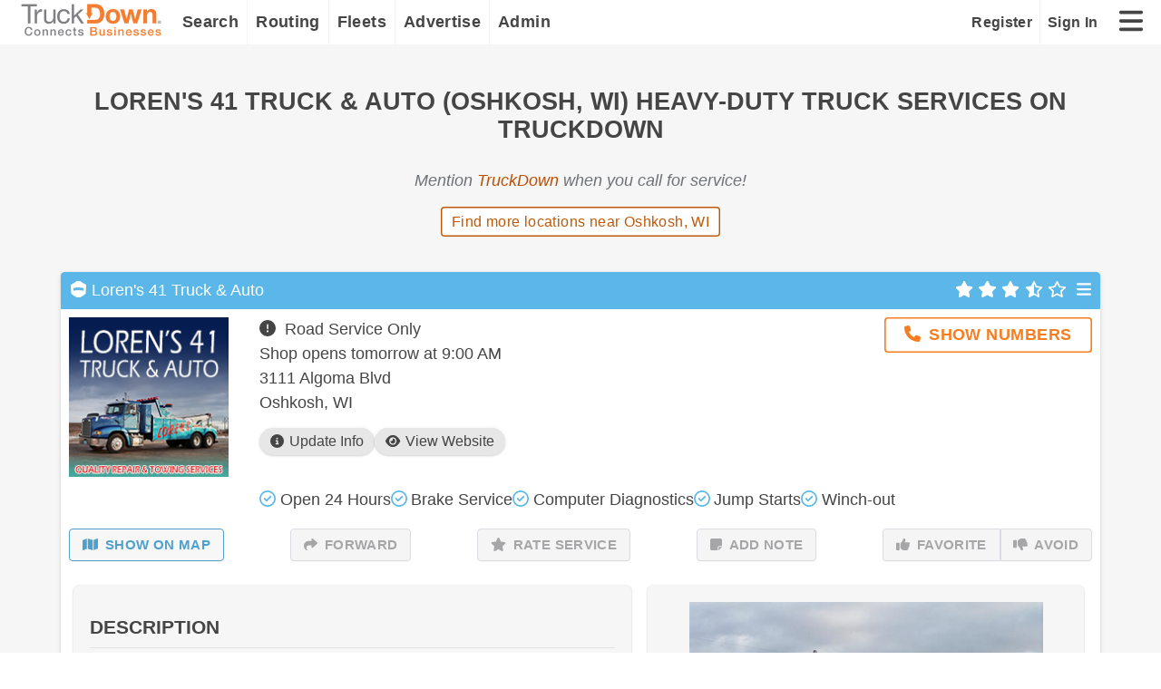

--- FILE ---
content_type: text/html; charset=utf-8
request_url: https://www.truckdown.com/search/view-detail/loren%27s-41-truck-%26-auto_oshkosh_wi/3c364200b73427072cfb4399
body_size: 36816
content:
<!DOCTYPE html>

<html lang="en">
<head>
    <meta name="viewport" content="width=device-width, initial-scale=1.0" />
    <title>Loren&#x27;s 41 Truck &amp; Auto (Oshkosh, WI) Heavy-Duty Truck Services on TruckDown</title>
    <link rel="shortcut icon" href="https://static.truckdown.com/favicon.truckdown.ico" />
    <meta name="robots" content="index,follow">
    <meta name="description" content="&lt;p&gt;&lt;strong&gt;We offer the following services:&lt;/strong&gt;&lt;/p&gt;&lt;ul&gt;&lt;li&gt;Chevron Drive-in Lube Center&lt;/li&gt;&lt;li&gt;Inside Trailer Cleaning&lt;/li&gt;&lt;li&gt;Emergency Road Service&lt;/li&gt;&lt;li&gt;Emergency 24 Hour Towing and Recovery&lt;/li&gt;&lt;li&gt;Service Center, Trailer Repair, Body Shop Facilities&lt;/li&gt;&lt;li&gt;Load Transferring&lt;/li&gt;&lt;/ul&gt;" />
    <meta name="keywords" content="Mobile Repair Service,Heavy Duty Towing,Truck Repair Shop,Trailer Repair,Air Conditioning,Body Work,Brake Service,Bus Repairs,Computer Diagnostics,Dry Bulk Trailer Repairs,Electrical,Engine,Frame, Alignment &amp; Suspension,Glass Repair,Hydraulics,Jump Starts,Liftgates,Load Shifts,Lock Out Service,Mobile Fueling,Part Supplier,Preventative Maintenance,Radiator &amp; Cooling,Secure Vehicle Storage,Snow Removal,Trailer Refrigeration Repair,Transmission &amp; Drive Line,Van Body,Vehicle Inspections - Trailer,Vehicle Inspections - Truck,Welding,Winch-out,Loren&#x27;s 41 Truck &amp; Auto,Oshkosh, WI" />
    <link rel="manifest" href="/systems/manifest.json">
    <link rel="canonical" href="https://www.truckdown.com/search/view-detail/lorens_41_truck__auto_oshkosh_wi/3c364200b73427072cfb4399" />
    <meta name="context-data" content="[base64]"></meta>
    <meta name="antiforgery" content="[base64]"></meta>
    
    <script type="text/javascript">var win = (window || {});
        win.loadStyle = function (e) {
            console.log('Loading stylesheet ' + e.href + '.');
            e.onload = null;
            e.rel = 'stylesheet';
        };</script>
    <!-- Google Tag Manager and gtag backward compatibility-->
<script>(function (w, d, s, l, i, h) {
        w[l] = w[l] || []; w[l].push({
            'gtm.start':
                new Date().getTime(), event: 'gtm.js'
        }); var f = d.getElementsByTagName(s)[0],
            j = d.createElement(s), dl = l != 'dataLayer' ? '&l=' + l : ''; j.async = true; j.src =
                'https://www.googletagmanager.com/gtm.js?id=' + i + dl; f.parentNode.insertBefore(j, f);

        w[h] = function (e, n, p) {
            try {
                let evt = { e: n }
                w[l].push({
                    ...evt, ...p
                });
            }
            catch (err) {
                console.log(err);
            }
        };
    })(window, document, 'script', 'dataLayer', 'GTM-WT447S48', 'gtag');</script>
<!-- End Google Tag Manager -->

    <style type="text/css">body.v2,html{box-sizing:border-box;color:#454545;font-family:Source Sans Pro,Arial,sans-serif;font-size:18px;margin:0;min-width:320px;padding:0}body.v2,body.v2 #app,html,html #app{height:100%;width:100%}body.v2 #body,body.v2 #footer,body.v2 #header,html #body,html #footer,html #header{width:100%}body.v2 #app{display:grid;grid-row-gap:0;grid-template-columns:100%;grid-template-rows:50px auto 55px}*,:after,:before{box-sizing:inherit}.mainView{background-color:#f6f6f7;overflow:hidden;padding:1.5em}.td-form input,.td-input,.td-select,textarea{border:.09em solid #caced3;border-radius:4px;font-size:inherit;padding:.5em;width:100%}.show-mobile{display:none!important}.td-full-width,.td-page{width:100%}.td-page{height:100%;margin:0;padding:0}.td-container{margin:0 1.5em;max-width:1200px;padding:1.5em}.td-container.fluid{margin:0;max-width:100%}.td-container.fullheight{height:100%}@media only screen and (min-width:1240px){.td-container{margin:0 auto}}.td-text-mice{font-size:.8em}@keyframes fadeIn{0%{opacity:0}to{opacity:1}}.td-text-center{text-align:center}.td-text-right{text-align:right}.td-text-left{text-align:left}.td-text-uppercase{text-transform:uppercase}.td-h1,h1{font-size:2em;margin:1em 0}.td-h2,h2{font-size:1.75em;margin:1em 0}.td-h3,h3{font-size:1.5em;margin:.75em 0}.td-h4,h4{font-size:1.25em;margin:.75em 0}.td-h5,h5{font-size:1em;margin:.5em 0}.td-h6,h6{font-size:.85em;margin:.5em 0 .25em}svg:not(:root){overflow:hidden;overflow-clip-margin:content-box}.svg-inline--fa{display:var(--fa-display,inline-block);height:1em;overflow:visible;vertical-align:-.125em}svg:not(:host).svg-inline--fa,svg:not(:root).svg-inline--fa{box-sizing:content-box;overflow:visible}.td-text-primary{color:#f87d20}.td-text-subdued{color:#6d7175;font-weight:300}h1,h2,h3,h4,h5,h6{color:#454545}.td-text-primary-dark{color:#bb4e00}.td-text-secondary{color:#0a71a5}.td-text-danger{color:#e35843}.td-text-success{color:#228d00}.td-bg-color{background-color:#f6f6f7}.td-link,a{color:#bb4e00;cursor:pointer}.td-link:hover,a:hover{color:#f87d20;text-decoration:underline}.td-link.no-underline,.td-link.no-underline:hover,a.no-underline,a.no-underline:hover{text-decoration:none}.td-link.secondary,a.secondary{color:#0a71a5}.td-link.secondary:hover,a.secondary:hover{color:#005e8d}.td-list{display:grid;justify-items:baseline;list-style-type:none;margin:.5em 0;padding:0;grid-row-gap:0}.td-list svg{display:inline-block;margin-right:.25em}.td-list p{display:inline}.td-list.styled{list-style-type:disc;margin:.5em 1em}.td-list li{font-weight:400!important;padding:.25em 0}.td-banner{align-items:center;background-color:#f6f6f7;border-left:3px solid #807f83;border-radius:4px;box-shadow:0 0 5px rgba(23,24,24,.05),0 1px 2px rgba(0,0,0,.15);color:#454545;column-gap:.75em;display:grid;grid-template-columns:1em calc(100% - 1em);justify-content:start;margin-bottom:.75em;margin-top:.25em;padding:1em;position:relative}.td-banner h1,.td-banner h2,.td-banner h3,.td-banner h4,.td-banner h5,.td-banner h6{color:inherit;margin:0 0 .25em}.td-banner p{grid-column-start:2;line-height:1.15em;margin:0}.td-banner.dismissible svg.fa-xmark{color:inherit;font-size:.9em;position:absolute;right:8px;top:8px}.td-banner.dismissible svg.fa-xmark:hover{color:#454545;cursor:pointer}.td-banner.dismissible p{margin:0 1em 0 0}.td-banner.dismissible h1,.td-banner.dismissible h2,.td-banner.dismissible h3,.td-banner.dismissible h4,.td-banner.dismissible h5,.td-banner.dismissible h6{margin:0 1em .25em 0}.td-banner.no-icon{display:block}.td-banner.border{border:.08em solid #caced3;box-shadow:none}.td-banner.slim{column-gap:.4em;font-size:.8em;grid-template-columns:16px calc(100% - 16px);padding:.5em}.td-banner.slim.dismissible svg.fa-xmark{top:50%;transform:translateY(-50%)}.td-banner.danger{background-color:#fcf3f3;border-left:3px solid #c3331d;color:#c3331d}.td-banner.danger.border{border:.08em solid #c3331d}.td-banner.warning{background-color:#fffaf7;border-left:3px solid #f87d20;color:#bb4e00}.td-banner.warning.border{border:.08em solid #bb4e00}.td-banner.info{background-color:#eef5fb;border-left:3px solid #0a71a5;color:#0a71a5}.td-banner.info.border{border:.09em solid #005e8d}.td-banner.success{background-color:#f2faf0;border-left:3px solid #228d00;color:#228d00}.td-banner.success.border{border:.08em solid #228d00}.td-card{padding:1em}.col-1{display:grid;grid-template-columns:repeat(1,1fr);grid-column-gap:1em;grid-row-gap:.75em}@media only screen and (min-width:0){.x-sm-col-1{display:grid;grid-template-columns:repeat(1,1fr);grid-column-gap:.5em;grid-row-gap:.25em}}@media only screen and (min-width:375px){.sm-col-1{display:grid;grid-template-columns:repeat(1,1fr);grid-column-gap:1em;grid-row-gap:.5em}}@media only screen and (min-width:525px){.md-col-1{display:grid;grid-template-columns:repeat(1,1fr);grid-column-gap:1.5em;grid-row-gap:.75em}}@media only screen and (min-width:960px){.lg-col-1{display:grid;grid-template-columns:repeat(1,1fr);grid-column-gap:1.5em;grid-row-gap:1em}}@media only screen and (min-width:1400px){.xl-col-1{display:grid;grid-template-columns:repeat(1,1fr);grid-column-gap:1.5em;grid-row-gap:1em}}.col-2{display:grid;grid-template-columns:repeat(2,1fr);grid-column-gap:1em;grid-row-gap:.75em}@media only screen and (min-width:0){.x-sm-col-2{display:grid;grid-template-columns:repeat(2,1fr);grid-column-gap:.5em;grid-row-gap:.25em}}@media only screen and (min-width:375px){.sm-col-2{display:grid;grid-template-columns:repeat(2,1fr);grid-column-gap:1em;grid-row-gap:.5em}}@media only screen and (min-width:525px){.md-col-2{display:grid;grid-template-columns:repeat(2,1fr);grid-column-gap:1.5em;grid-row-gap:.75em}}@media only screen and (min-width:960px){.lg-col-2{display:grid;grid-template-columns:repeat(2,1fr);grid-column-gap:1.5em;grid-row-gap:1em}}@media only screen and (min-width:1400px){.xl-col-2{display:grid;grid-template-columns:repeat(2,1fr);grid-column-gap:1.5em;grid-row-gap:1em}}.col-3{display:grid;grid-template-columns:repeat(3,1fr);grid-column-gap:1em;grid-row-gap:.75em}@media only screen and (min-width:0){.x-sm-col-3{display:grid;grid-template-columns:repeat(3,1fr);grid-column-gap:.5em;grid-row-gap:.25em}}@media only screen and (min-width:375px){.sm-col-3{display:grid;grid-template-columns:repeat(3,1fr);grid-column-gap:1em;grid-row-gap:.5em}}@media only screen and (min-width:525px){.md-col-3{display:grid;grid-template-columns:repeat(3,1fr);grid-column-gap:1.5em;grid-row-gap:.75em}}@media only screen and (min-width:960px){.lg-col-3{display:grid;grid-template-columns:repeat(3,1fr);grid-column-gap:1.5em;grid-row-gap:1em}}@media only screen and (min-width:1400px){.xl-col-3{display:grid;grid-template-columns:repeat(3,1fr);grid-column-gap:1.5em;grid-row-gap:1em}}.col-4{display:grid;grid-template-columns:repeat(4,1fr);grid-column-gap:1em;grid-row-gap:.75em}@media only screen and (min-width:0){.x-sm-col-4{display:grid;grid-template-columns:repeat(4,1fr);grid-column-gap:.5em;grid-row-gap:.25em}}@media only screen and (min-width:375px){.sm-col-4{display:grid;grid-template-columns:repeat(4,1fr);grid-column-gap:1em;grid-row-gap:.5em}}@media only screen and (min-width:525px){.md-col-4{display:grid;grid-template-columns:repeat(4,1fr);grid-column-gap:1.5em;grid-row-gap:.75em}}@media only screen and (min-width:960px){.lg-col-4{display:grid;grid-template-columns:repeat(4,1fr);grid-column-gap:1.5em;grid-row-gap:1em}}@media only screen and (min-width:1400px){.xl-col-4{display:grid;grid-template-columns:repeat(4,1fr);grid-column-gap:1.5em;grid-row-gap:1em}}.ma-0{margin:0}.pa-1{padding:.5em}.td-btn,button,input[type=submit]{border:.09em solid #caced3;font-size:1em;padding:.5em 1.25em}.td-autocomplete .autocomplete-input{background-color:#fff;border:.09em solid #caced3;display:inline-block;overflow:hidden;padding:.5em;position:relative;width:100%;z-index:1}.td-autocomplete .autocomplete-input>input{border:0;width:100%}.td-mx-auto{margin:0 auto}@media only screen and (max-width:959px){body.v2,html{font-size:16px}.hide-mobile{display:none!important}.show-mobile{display:initial!important}.td-container{margin:0 1em;padding:1em}}@media only screen and (max-width:525px){.td-container{margin:0 .5em;padding:.75em}.td-h1,h1{font-size:1.75em}.td-h2,h2{font-size:1.5em}.td-h3,h3{font-size:1.25em}.td-h4,h4{font-size:1.15em}}@media only screen and (min-width:0) and (max-width:374px){.td-card{padding:.75em}.td-container{margin:0;max-width:100%}}#header{height:50px}#header #navbar{background-color:hsla(0,0%,100%,.85);border-bottom:1px solid #f5f5f5;display:grid;grid-template-columns:min-content auto max-content max-content max-content max-content max-content;height:50px;width:100%;grid-column-gap:0;align-items:center;padding:0 1em;position:fixed;top:0;z-index:100}#header #navbar a.td-logo{display:inline-block}#header #navbar img.td-logo{margin-right:.5em}#header #navbar .nav-items{align-items:center;display:flex;flex-wrap:nowrap;height:100%}#header #navbar .nav-items a{align-items:center;color:#454545;display:flex;font-weight:700;height:100%;letter-spacing:.02em;padding:0 .5em;text-decoration:none}#header #navbar .nav-items a:not(:last-of-type){border-right:1px solid #f5f5f5}#header #navbar .nav-items a:hover{color:#f87d20}#header #navbar .admin-tasks-link,#header #navbar .side-menu{display:flex;justify-self:end;padding-left:.75em}#header #navbar .admin-tasks-link .nav-icon,#header #navbar .side-menu .nav-icon{cursor:pointer;height:30px;width:30px}#header #navbar .admin-tasks-link{height:28px;padding-left:1.25em;padding-right:.75em;width:66px}#header #navbar .admin-input{position:relative}#header #navbar .admin-input .input-icon{height:1em;position:absolute;right:.5em;top:.5em;width:1em}#header #navbar .admin-input .admin-search{font-size:.8em;width:200px}@media only screen and (max-width:1399px){#header #navbar .admin-input{justify-self:end;text-align:right}#header #navbar .admin-input .admin-search{display:none}#header #navbar .admin-input .input-icon{display:flex;height:26px;margin-left:.25em;position:relative;right:0;top:0;width:26px}}#header #navbar .login-menu{font-size:.9em;justify-content:end}#header #navbar .account-settings{align-items:center;color:#454545;column-gap:.75em;display:flex;font-size:.8em;height:50px;margin:0 .5em;max-width:185px;min-width:0;text-decoration:none}#header #navbar .account-settings img{animation:fadeIn .5s ease-in-out forwards}#header #navbar .account-settings span{overflow:hidden;text-overflow:ellipsis;white-space:nowrap}@media only screen and (max-width:959px){#header #navbar{grid-template-columns:min-content auto max-content max-content max-content}}@media only screen and (max-width:330px){#header #navbar .account-settings{display:none}}#footer .footer-wrapper{background-color:#fff;border-top:1px solid #f5f5f5;padding:0 1.5em 1em}#footer .footer-wrapper .footer-links{display:grid;grid-template-columns:auto auto auto auto;padding-bottom:1em;width:100%}#footer .footer-wrapper .footer-links .links-column a{color:#454545;display:block;padding:.45em 0;text-decoration:none}#footer .footer-wrapper .footer-links .links-column a:hover{color:#f87d20}#footer .footer-wrapper .footer-links .links-column a.brand{display:inline-block;height:30px;margin-right:.75em;width:30px}#footer .footer-wrapper .footer-links .links-column a.brand svg{height:30px;width:30px}#footer .footer-wrapper .footer-links .links-column a span.td-tex-mice{font-size:.75em}#footer .footer-wrapper .footer-links .links-column a:first-of-type{font-size:1em;font-weight:700;letter-spacing:.02em;line-height:.9;margin-bottom:.75em;padding:1em 0 .75em;text-decoration:none}#footer .footer-wrapper .footer-links .links-column a:first-of-type:hover{color:#f87d20}#footer .footer-wrapper .footer-paragraph{font-size:.8em;margin:1em auto;max-width:800px;text-align:center}@media only screen and (max-width:959px){#footer .footer-wrapper{padding:0 1em 1em}#footer .footer-wrapper .footer-links{grid-template-columns:auto auto;grid-row-gap:1em}#footer .footer-wrapper .footer-links .links-column a:first-of-type{margin-bottom:.25em}}@media only screen and (max-width:525px){#footer .footer-wrapper .footer-links{grid-template-columns:auto}}@media only screen and (max-width:959px){.td-table-container table.td-table{width:100%}.td-table-container table.td-table .table-header{left:-9999px;position:absolute;top:-9999px}.td-table-container table.td-table .table-row{border-bottom:1px solid #e1e3e5;display:grid;font-size:.9em;grid-template-columns:1fr 1fr;padding:.5em .25em}}@media only screen and (max-width:525px){.td-table-container table.td-table tbody tr.header-actions th label{display:block}.td-table-container table.td-table .table-row{grid-template-columns:1fr;padding:.5em 0}.td-table-container table.td-table .table-row button{padding:.5em}}.recaptcha{align-items:center;background:#f9f9f9;border:1px solid #d3d3d3;color:#000;display:flex;height:78px;justify-content:center;width:304px}.recaptcha.clear{background:none;border:none}.recaptcha svg{height:30px;width:30px}.td-sidenav{background-color:#fff;display:flex;flex-direction:column;float:left;height:calc(100vh - 100px);position:sticky;top:50px;width:270px}.td-sidenav-hidden{transition:all .35s ease-in-out;width:74px}.td-sidenav-hidden .nav-item{padding:0}.td-sidenav-hidden .item-info{display:none;width:0}.td-sidenav .nav-items{height:calc(100vh - 100px);overflow-x:clip;overflow-y:auto;padding-bottom:3.5em;padding-top:2em;-ms-overflow-style:none;scrollbar-width:none}.td-sidenav .nav-items .sub-items{margin-bottom:.75em;margin-top:.75em}.td-sidenav .nav-items .sub-items .sub-items{border-bottom:1px solid #e8e8e8;margin-left:.5em}.td-sidenav .nav-items::-webkit-scrollbar{display:none}.td-sidenav .nav-item.refresh{border-top:.08em solid #e1e3e5;bottom:.5em;margin-top:auto;padding-top:.25em;position:sticky}.td-sidenav .nav-item .main-item .item-info h5{letter-spacing:.1em;text-transform:uppercase}.td-sidenav .nav-item .item{align-items:center;cursor:pointer;display:grid;grid-template-columns:2fr 8fr;justify-content:space-between;padding:.75em .5em;text-decoration:none}.td-sidenav .nav-item .item:hover{background-color:#fffaf7}.td-sidenav .nav-item .item:hover .item-icon svg,.td-sidenav .nav-item .item:hover .item-info h5{color:#f87d20}.td-sidenav .nav-item .item .item-icon{border-radius:.7em;justify-self:center;padding:0 .85em}.td-sidenav .nav-item .item .item-icon svg{color:#6d7175;height:1.2em;width:1.2em}.td-sidenav .nav-item .item .item-info h5{font-weight:400;margin:0}@media only screen and (max-width:1399px){.td-sidenav .nav-item .item .item-info h5{font-size:.9em}}.td-sidenav .nav-item.parent{border-top:1px solid #e8e8e8}.td-sidenav .nav-item.active div.item-icon{padding:0 .65em}.td-sidenav .nav-item.active div.item-icon svg{color:#e5610c!important}@media only screen and (max-width:525px){.td-sidenav .nav-item.active div.item-icon{padding:0 .35em}}.td-sidenav .nav-item.active .item-info h5{color:#e5610c!important}.td-sidenav .nav-item.active .item{background-color:#fffaf7;border-bottom-left-radius:2px;border-left:4px solid #e5610c;border-top-left-radius:2px;color:#e5610c}@media only screen and (max-width:1399px){.td-sidenav{font-size:.85em;width:180px}.td-sidenav .nav-item .item .item-icon{font-size:.8em}.td-sidenav-hidden{width:74px}}@media only screen and (max-width:959px){.td-sidenav{width:170px}.td-sidenav-hidden{width:74px}}@media only screen and (max-width:525px){.td-sidenav{font-size:.65em;width:120px}.td-sidenav .nav-item .item .item-icon{font-size:.6em;padding:0 .6em 0 .3em}.td-sidenav-hidden{width:54px}.td-sidenav-hidden .nav-item .item .item-icon{font-size:1em;padding:0 .85em}}@media print{.td-sidenav{display:none}}.td-sidenav .toggle-icon{background-color:#f6f6f7;border-radius:50%;box-shadow:0 3px 6px -3px rgba(23,24,24,.08),0 8px 20px -4px rgba(23,24,24,.12);cursor:pointer;display:inline-flex;left:250px;padding:.5em .75em;position:absolute;top:.5em}@media only screen and (max-width:1399px){.td-sidenav .toggle-icon{left:165px}}@media only screen and (max-width:959px){.td-sidenav .toggle-icon{left:155px}}@media only screen and (max-width:525px){.td-sidenav .toggle-icon{left:109px}}.td-sidenav .toggle-icon:hover{background-color:#fffaf7}.td-sidenav .toggle-icon svg{color:#f87d20}.td-sidenav .toggle-mob{left:54px;top:.5em}@media only screen and (max-width:525px){.td-sidenav .toggle-mob{left:40px}}.notification-component{position:absolute}.notification-component .message{background-color:#454545;border:1px solid #f87d20;color:#fff;display:grid;grid-template-columns:75px auto 2em;grid-template-rows:auto auto auto;left:50%;padding:1em;position:fixed;top:75px;transform:translate(-50%);width:90%;z-index:999999}.notification-component .message img{grid-column-start:1;grid-row-end:4;grid-row-start:1}.notification-component .message a.dismiss{color:#fff;grid-column-start:3;grid-row:1;justify-self:end;text-decoration:none}.notification-component .message h3{color:#fff;grid-column-start:2;grid-row:1;margin:0 0 .5em}.notification-component .message p{grid-column-end:4;grid-column-start:2;grid-row:2;margin:0 0 1em}.notification-component .message a.link{grid-column-end:4;grid-column-start:2;grid-row:3;justify-self:end}@media only screen and (min-width:960px){.notification-component .message{width:80%}}</style>
    <link href="https://static.truckdown.com/systems/systems-components/css/7.0.31682-systems-components.min.css" class="preloaded-style" rel="preload" as="style" crossorigin onload="loadStyle(this)" /><noscript><link rel="stylesheet" href="https://static.truckdown.com/systems/systems-components/css/7.0.31682-systems-components.min.css" /></noscript>
    
    <style type="text/css">#accountHeader{background-color:#fff;padding:0}#accountHeader h2.heading a{color:inherit;text-decoration:none}#accountHeader .edit-badge{align-items:center;background-color:#f87d20;border-radius:50%;color:#fff;cursor:pointer;height:38px;justify-content:center;padding:.56em .3em;right:-10px;top:-10px;width:38px;z-index:10}#accountHeader .edit-badge:hover{background-color:#e5610c}#accountHeader .edit-badge.td-text-primary{background-color:#f87d20;height:10px;right:-10px;width:18px}#accountHeader .edit-badge svg{color:#fff}#accountHeader .modal-container{width:90%}#accountHeader input{margin:.35em 0 .75em}#accountHeader .info-header{display:grid;grid-template-columns:auto max-content;padding:1em 1em 1em 1.25em;grid-column-gap:1em;grid-row-gap:.25em;align-items:center}#accountHeader .info-header .heading .comments{margin:0 0 1em .5em;position:relative}#accountHeader .info-header .heading .comments .comments-count{bottom:.55em;color:#fff;font-size:14px;position:absolute;right:.5em}#accountHeader .info-header button.verify-btn{color:#228d00;font-weight:700;margin-top:.25em}#accountHeader .info-header .header-actions{column-gap:.75em;display:flex;flex-wrap:wrap;row-gap:.5em}#accountHeader .info-header .header-actions .tasks-link{margin-right:.5em;position:relative}#accountHeader .info-header .header-actions .tasks-link .td-circle-badge{align-items:center;animation:fadeIn .5s ease-in-out forwards;background-color:#f87d20;border-radius:50%;color:#fff;display:flex;font-size:.7rem;font-weight:700;height:25px;justify-content:center;position:absolute;right:-1em;top:-.85em;width:25px}#accountHeader .info-header .header-actions .switch-wrapper{border-radius:8px;display:inline-block;overflow:hidden;position:relative}#accountHeader .info-header .header-actions select.type-select{appearance:none;border:.085em solid #abb1ba;margin:0;padding:.5em 0 .5em .5em;width:130px}#accountHeader .info-header .status{padding-top:.25em}#accountHeader .info-header .status .divider{padding:0 .5em}@media only screen and (max-width:959px){#accountHeader .info-header{grid-template-columns:1fr;grid-row-gap:.75em}#accountHeader .info-header button.verify-btn{margin-top:.5em}#accountHeader .info-header .heading .comments .comments-count{bottom:.45em;font-size:12px}#accountHeader .info-header .header-actions select.type-select{padding:.51em .25em .51em .5em}#accountHeader .comments-count{bottom:.48em;font-size:12px;right:.4em}}#accountHeader .edit-account-btn{font-size:.8em;font-weight:700}#accountHeader .edit-account-btn .icon{font-size:.8em}@media only screen and (max-width:525px){#accountHeader .info-header .header-actions a.td-btn,#accountHeader .info-header .header-actions button.td-btn{font-size:.9em}#accountHeader .info-header .header-actions select.type-select{font-size:.9em;padding:.5em .25em .5em .5em;width:120px}}</style>
    <style type="text/css">body .cmp-search-form{background-color:inherit;display:grid;grid-template-columns:1fr;grid-row-gap:.5em;align-content:center;column-gap:1.25rem;min-height:200px;position:relative;width:100%}body .cmp-search-form select{margin:0 0 .25em;padding:.65em}@media only screen and (min-width:800px){body .cmp-search-form{grid-template-columns:1.8fr 1fr;grid-template-rows:min-content min-content}body .cmp-search-form .location{grid-column-end:2;grid-column-start:1}body .cmp-search-form .region{grid-column-end:3;grid-column-start:2}body .cmp-search-form .options,body .cmp-search-form .search-btn-wrapper,body .cmp-search-form .service{grid-column-end:3;grid-column-start:1}}body .cmp-search-form .td-autocomplete .autocomplete-input>.location-input,body .cmp-search-form .td-autocomplete .autocomplete-input>.options-input,body .cmp-search-form .td-autocomplete .autocomplete-input>.service-input{height:25px;padding-left:.313rem!important}body .cmp-search-form .td-autocomplete .autocomplete-input>.locations-icon,body .cmp-search-form .td-autocomplete .autocomplete-input>i{color:#454545;position:absolute;right:.5em;top:25%}body .cmp-search-form .options.td-autocomplete .td-selected-input,body .cmp-search-form .service.td-autocomplete .td-selected-input{margin:.25em .75em .5em 0}.images{margin:0 auto;max-width:390px;padding-bottom:1em;position:relative;width:100%}.images.image-single{max-width:600px}.images.image-single .carousel-container{overflow:visible}@media only screen and (min-width:959px) and (max-width:1200px){.images{max-width:300px}}@media only screen and (max-width:959px){.images{max-width:420px}}@media only screen and (max-width:525px){.images{max-width:270px}}@media only screen and (min-width:0) and (max-width:374px){.images{max-width:210px}}.images .carousel-indicators{display:flex;justify-content:center;margin-top:10px}.images .carousel-indicators span{background-color:#bbb;border:none;border-radius:50%;cursor:pointer;height:10px;margin:0 5px;padding:0;transition:background-color .3s ease;width:10px}.images .carousel-indicators span.active,.images .carousel-indicators span:hover{background-color:#555}.images .carousel-container{height:0;overflow:hidden;padding-bottom:75%;position:relative;width:100%}.images .carousel-container img{height:100%;left:0;object-fit:contain;opacity:0;position:absolute;top:0;transition:opacity .5s ease-in-out;width:100%}.images .carousel-container img.active{opacity:1}.images .arrow{font-size:1.25rem;height:1.75rem;line-height:1.75rem;position:absolute;top:50%;transform:translateY(-50%);width:1.75rem}.images .arrow:hover{background-color:rgba(0,0,0,.7)}.images .arrow-left{left:-2rem}.images .arrow-right{right:-2rem}.cmp-listing{background-color:#fff;margin:1em 0;text-align:left;width:100%}.cmp-listing .promo-banner{align-items:center;background-color:#e35843;color:#fff;display:flex;flex-wrap:wrap;gap:.5em;justify-content:space-between;padding:.35em .5em}.cmp-listing .promo-banner h6{color:#fff;margin:0}.cmp-listing .promo-banner button.slim{color:#e35843;padding:.25em .5em}.cmp-listing .header{align-items:center;display:grid;grid-template-columns:auto max-content min-content;grid-column-gap:.5em;padding:.5em;position:relative}.cmp-listing .header a.title{display:flex}.cmp-listing .header a.title svg{margin-right:.35em}.cmp-listing .header span.name{margin-right:.5em;white-space:nowrap}.cmp-listing .header .icon.type{display:inline-block;height:1em;margin-right:.35em;min-width:1em;width:1em}.cmp-listing .body{padding:.5em;grid-row-gap:.75em;display:grid;grid-column-gap:.5em;align-items:start;grid-template-areas:"address" "links" "phonenumbers" "tagline" "highlights";grid-template-columns:100%}.cmp-listing .body .logo{grid-area:logo}.cmp-listing .body .address{grid-area:address;line-height:1.5em}.cmp-listing .body .cmp-listing-links{column-gap:.75em;display:flex;flex-wrap:wrap;grid-area:links;margin-right:1em;row-gap:.75em}.cmp-listing .body .cmp-listing-links a.td-badge{padding:.35em .75em}.cmp-listing .body .phone-numbers{grid-area:phonenumbers;justify-self:end;line-height:1.25em}.cmp-listing .body .phone-numbers .service-request{margin-bottom:1em;width:100%}.cmp-listing .body .phone-numbers button.show-numbers{width:100%}.cmp-listing .body .phone-numbers .labels{padding-right:.35em}.cmp-listing .body .phone-numbers .numbers{display:inline-block}.cmp-listing .body .tagline{grid-area:tagline;padding-top:.5em}.cmp-listing .body .highlights{column-gap:1.75em;display:flex;flex-wrap:wrap;grid-area:highlights;line-height:1.5em}.cmp-listing .body .highlights .highlight svg{margin-right:.25em}@media screen and (min-width:960px){.cmp-listing .body{grid-template-columns:calc(50% + 58px) auto calc(50% - 232px);grid-column-gap:0;grid-template-areas:"address blank1 phonenumbers" "links links blank2" "tagline tagline tagline" "highlights highlights highlights"}.cmp-listing .body .links{margin-top:.25em}}.cmp-listing .body .highlights svg{color:#454545}.cmp-listing .footer{align-items:center;display:grid;grid-template-columns:repeat(5,auto);justify-content:space-between;grid-column-gap:.35em;grid-template-rows:auto auto;padding:.5em}.cmp-listing .footer button{background-color:#fff;border:.094em solid #807f83;color:#807f83;font-size:.88em;padding:.5em .9em;text-transform:uppercase}.cmp-listing .footer button:hover{filter:brightness(1.1)}.cmp-listing .footer button.active,.cmp-listing .footer button:active,.cmp-listing .footer button:hover{background-color:#454545;border:.094em solid #454545;color:#fff}@media only screen and (max-width:1399px){.cmp-listing .footer button{font-size:.85em}}@media only screen and (max-width:959px){.cmp-listing .body .phone-numbers{justify-self:start}.cmp-listing .body .phone-numbers .labels{text-align:left}.cmp-listing .body .phone-numbers button{font-size:.9em;padding:.5em 1em}.cmp-listing .footer button{font-size:.8em;padding:.5em}}@media only screen and (max-width:750px){.cmp-listing .footer button{display:flex;flex-direction:column;grid-row-gap:.35em;font-size:.82em;height:52px;line-height:1.1em;padding:.45em;text-transform:capitalize}}@media only screen and (max-width:560px){.cmp-listing .header .title{max-width:260px;overflow-y:auto;text-overflow:clip}.cmp-listing .body .cmp-listing-links{font-size:.83em}.cmp-listing .footer button{font-size:.76em;height:62px;line-height:.93em;max-width:58px;text-transform:none}}@media only screen and (min-width:0) and (max-width:374px){.cmp-listing .footer button{font-size:.7em;max-width:52px;padding:.3em}}.cmp-listing.stock .body{grid-template-columns:100%}@media screen and (min-width:380px){.cmp-listing.stock .body .address,.cmp-listing.stock .body .links,.cmp-listing.stock .body .phone-numbers{margin-left:.5em}.cmp-listing.stock .body .phone-numbers .numbers{padding-left:0}}@media screen and (min-width:960px){.cmp-listing.stock .body{grid-template-columns:calc(50% + 58px) auto calc(50% - 232px);grid-column-gap:0;grid-template-areas:"address blank1 phonenumbers" "links links blank2" "tagline tagline tagline" "highlights highlights highlights"}.cmp-listing.stock .body .links{margin-top:.25em}}.cmp-listing.premium .body{grid-template-areas:"logo" "address" "links" "phonenumbers" "tagline" "highlights";grid-template-columns:100%}.cmp-listing.premium .body div.logo{height:110px;width:110px}.cmp-listing.premium .body div.logo a img{height:auto;max-height:108px;width:108px}@media screen and (min-width:380px){.cmp-listing.premium .body{grid-template-areas:"logo address" "logo links" "logo phonenumbers" "tagline tagline" "highlights highlights";grid-template-columns:110px calc(100% - 110px)}}@media screen and (min-width:960px){.cmp-listing.premium .body{grid-template-areas:"logo address blank1 phonenumbers" "logo links links blank2" "logo tagline tagline tagline" "logo highlights highlights highlights";grid-template-columns:210px calc(50% - 132px) auto calc(50% - 232px)}.cmp-listing.premium .body div.logo{height:178px;width:178px}.cmp-listing.premium .body div.logo a img{height:auto;max-height:176px;width:176px}}.cmp-listing .footer .btn-double{display:inline-flex}.cmp-listing .footer button.td-btn .icon{margin-right:.75em;position:relative}.cmp-listing .footer button.td-btn .icon .td-circle-badge{border-radius:1.8em;font-size:.6em;margin-left:.15em;padding:.25em .56em;position:absolute;top:-5px}.cmp-listing .details{column-gap:1em;display:grid;grid-template-columns:55% 43%;padding:1em .75em}.cmp-listing .details .column-right,.cmp-listing .details .dealers,.cmp-listing .details .description,.cmp-listing .details .hours-container,.cmp-listing .details .services{margin-bottom:1em}@media only screen and (max-width:959px){.cmp-listing .details{grid-template-columns:100%}.cmp-listing .details li.service .item{padding:.25em 0}}.cmp-listing .details h3,.cmp-listing .details h4{font-size:1.15em;padding-bottom:.5em;text-transform:uppercase}.cmp-listing .details .td-list svg{margin-right:.25em}.cmp-listing .details li.service{line-height:1.35em}.cmp-listing .details li.service ul{margin:.1em 0 0 2.5em}@media only screen and (min-width:720px) and (max-width:959px){.cmp-listing .details .hours-payment{column-gap:1em;display:grid;grid-template-columns:1fr 1fr}}@media only screen and (max-width:719px){.cmp-listing .details .hours-payment{grid-template-columns:1fr}}.cmp-listing .details .hours-container .td-badge{display:block;margin:0 0 .75em}.cmp-listing .details .hours-container .time{column-gap:.75em;display:flex;padding:.5em 0}.cmp-listing .details .hours-container .time .message{font-size:.85em}.cmp-listing .details .payment_types img{margin-right:.5em}.cmp-signin-or-upgrade{background-color:#e7e7e7;padding:2em;text-align:center}.cmp-signin-or-upgrade.narrow{padding:1em}.cmp-signin-or-upgrade.narrow .learn-more{margin-top:1em}.cmp-signin-or-upgrade .heading h2,.cmp-signin-or-upgrade .heading h3,.cmp-signin-or-upgrade .heading h4{margin:0 0 .25em;text-transform:uppercase}.cmp-signin-or-upgrade .heading h3,.cmp-signin-or-upgrade .heading h4{font-weight:400}.cmp-signin-or-upgrade .heading p{color:#6d7175;font-style:italic;text-transform:none}.cmp-signin-or-upgrade .subheading{font-weight:400}.cmp-signin-or-upgrade .subheading h3:first-of-type{color:#0a71a5;font-weight:400;margin:1em 0 .5em;text-transform:uppercase}.cmp-signin-or-upgrade .subheading h4,.cmp-signin-or-upgrade .subheading h5{font-size:1em;font-weight:400;margin:0 0 2em}.cmp-signin-or-upgrade a{display:inline-block}.cmp-signin-or-upgrade .learn-more{display:block;font-style:italic;margin-top:1.5em}.cmp-promotion{margin:1em auto;max-width:1200px;min-height:150px}@media only screen and (max-width:525px){.cmp-promotion{min-height:200px}}.cmp-promotion .content{background-color:#f2faf0;border:1.5px solid #28a745;border-radius:4px;box-shadow:0 2px 4px 0 rgba(14,30,37,.12),0 2px 16px 0 rgba(14,30,37,.32);margin-top:1em;padding:1em .5em}.cmp-promotion .promo-listing{display:grid;grid-template-columns:3fr 1fr;grid-column-gap:1em}.cmp-promotion .promo-listing p{margin-bottom:1em}.cmp-promotion .promo-listing .submesssage{margin-bottom:1.5em}.cmp-promotion .promo-listing .address{align-self:start;color:#454545;text-align:right}.cmp-promotion .promo-listing .message{height:fit-content}.cmp-promotion .promo-listing .message a.more{display:inline-block;margin-left:1em;text-decoration:none}.cmp-promotion .promo-listing .message svg{color:#e35843;padding-right:.5em}.cmp-promotion .promo-listing .message h3{font-size:1.25em;margin:0 0 .5em}.cmp-promotion .promo-listing .message h4{color:#e35843;font-size:1.2em}.cmp-promotion .promo-listing .message .td-btn{background-color:#e35843;color:#fff;display:inline-block}@media only screen and (max-width:525px){.cmp-promotion .promo-listing{grid-template-columns:1.7fr 1fr;grid-column-gap:.5em}.cmp-promotion .promo-listing .address{font-size:.9em}.cmp-promotion .promo-listing .address strong{font-size:1em}.cmp-promotion .promo-listing .message h3,.cmp-promotion .promo-listing .message h4,.cmp-promotion .promo-listing .message p{font-size:.95em}.cmp-promotion .promo-listing .message .submessage{font-size:.85em}}</style>
    <link href="https://static.truckdown.com/accounts/accounts-components/css/7.0.31683-accounts-components.min.css" class="preloaded-style" rel="preload" as="style" crossorigin onload="loadStyle(this)" /><noscript><link rel="stylesheet" href="https://static.truckdown.com/accounts/accounts-components/css/7.0.31683-accounts-components.min.css" /></noscript>
    <link href="https://static.truckdown.com/listings/locations-components/css/7.0.31685-locations-components.min.css" class="preloaded-style" rel="preload" as="style" crossorigin onload="loadStyle(this)" /><noscript><link rel="stylesheet" href="https://static.truckdown.com/listings/locations-components/css/7.0.31685-locations-components.min.css" /></noscript>
    <style type="text/css">.cmp-activity-board>h2{align-items:center;background-color:#fff;border-top-left-radius:4px;border-top-right-radius:4px;box-shadow:0 3px 6px -3px rgba(23,24,24,.08),0 8px 20px -4px rgba(23,24,24,.12);color:#454545;cursor:pointer;display:grid;font-size:.9em;grid-template-columns:calc(100% - 20px) 20px;justify-content:space-between;margin:0;padding:.6em;position:relative;text-transform:uppercase}.cmp-activity-board span.icon,.cmp-activity-board span.toggle-icon{display:inline-block;position:relative}.cmp-activity-board span.icon svg,.cmp-activity-board span.toggle-icon svg{margin-right:.25em}.cmp-activity-board span.toggle-icon{justify-self:end;transition:transform .3s linear}.cmp-activity-board span.toggle-icon-active{transform:rotate(180deg)}.cmp-activity-board .activityHeader{background-color:#454545;display:grid;font-size:1em;grid-template-columns:repeat(4,25%);line-height:1.5em;min-height:81px;padding:.75em .5em;width:100%}@media only screen and (max-width:959px){.cmp-activity-board .activityHeader{grid-template-columns:20% repeat(3,25%);grid-column-gap:.15em}}@media only screen and (max-width:525px){.cmp-activity-board .activityHeader{min-height:120px}}.cmp-activity-board .activityItem{color:#fff;display:block;min-height:54px;position:relative;text-align:center}.cmp-activity-board .activityItem .badge{background-color:#fff;border-radius:1.8em;color:#454545;font-size:.8em;margin-left:.25em;padding:0 .56em;position:absolute;top:-6px}.cmp-activity-board .activityItem span.icon{display:block;font-size:1.3em}.cmp-activity-board span.item-description{display:block}.full-page .cmp-call-history .history-list{background-color:#fff;margin:.05em 0}.full-page .cmp-call-history .history-list .history-item{min-height:79px}.full-page .cmp-call-history .upgrade-link{margin:1.5em .5em}.full-page .cmp-call-history .upgrade-link a{display:inline-block}.full-page .cmp-search-history .history-list{background-color:#fff;margin:.05em 0}.full-page .cmp-search-history .history-list .history-item{min-height:79px}.full-page .cmp-search-history .upgrade-link{margin:1.5em .5em}.full-page .cmp-search-history .upgrade-link a{display:inline-block}.cmp-listing-list h1.section-heading,.cmp-listing-list h2.section-heading{align-items:center;background-color:#fff;border-radius:4px;box-shadow:0 3px 6px -3px rgba(23,24,24,.08),0 8px 20px -4px rgba(23,24,24,.12);color:#454545;cursor:pointer;display:grid;font-size:.9em;grid-template-columns:calc(100% - 20px) 20px;justify-content:space-between;margin:0;padding:.6em;position:relative;text-transform:uppercase}.cmp-listing-list h1.section-heading span.toggle-icon,.cmp-listing-list h1.section-heading svg.icon,.cmp-listing-list h2.section-heading span.toggle-icon,.cmp-listing-list h2.section-heading svg.icon{display:inline-block;margin-right:.25em;position:relative}.cmp-listing-list h1.section-heading span.toggle-icon,.cmp-listing-list h2.section-heading span.toggle-icon{justify-self:end;transition:transform .3s linear}.cmp-listing-list h1.section-heading span.toggle-icon-active,.cmp-listing-list h2.section-heading span.toggle-icon-active{transform:rotate(180deg)}.cmp-listing-list h1.section-heading.active,.cmp-listing-list h2.section-heading.active{border-left:3px solid #f87d20}.cmp-listing-list .td-inline-block{display:inline-block}.cmp-listing-list .td-inline{display:inline}.cmp-listing-list .listing-list-pagination{align-items:baseline;display:grid;grid-template-columns:auto auto;min-height:50px;grid-column-gap:1em;align-content:center;color:#8c3f1e;padding:0 1em}.cmp-listing-list .listing-list-pagination.top{border-top-left-radius:6px;border-top-right-radius:6px;margin-bottom:-1em;margin-top:1em}.cmp-listing-list .listing-list-pagination.bottom{border-bottom-left-radius:6px;border-bottom-right-radius:6px;margin-bottom:1em;margin-top:-1.1em}.cmp-listing-list .listing-list-pagination .td-pagination-btns{justify-self:end}.cmp-listing-list .listing-filters{align-items:center;margin:1.5em 0;max-height:102px}@media only screen and (max-width:959px){.cmp-listing-list .listing-list-pagination{padding:0 .5em}.cmp-listing-list .listing-filters{max-height:130px}}.cmp-listing-list .cmp-listing-list{margin-top:1em}.cmp-listing-list .cmp-listing-list .form-field{margin:.75em 0}.cmp-listing-list .planrv .cmp-listing-list h2.active{border-left:3px solid #eb5643}@media only screen and (max-width:525px){.cmp-listing-list .td-h3,.cmp-listing-list h3{font-size:1.25em}}.cmp-listing-list .cmp-listing.placeholder{height:305.72px}.cmp-listing-list .cmp-listing.placeholder.full{height:381.72px}@media only screen and (min-width:525px){.cmp-listing-list .cmp-listing.placeholder{height:300.44px}.cmp-listing-list .cmp-listing.placeholder.full{height:376.44px}}@media only screen and (min-width:960px){.cmp-listing-list .cmp-listing.placeholder{height:276.09px}.cmp-listing-list .cmp-listing.placeholder.full{height:326.09px}}.cmp-notes-list h2.section-heading{align-items:center;background-color:#fff;border-radius:4px;box-shadow:0 3px 6px -3px rgba(23,24,24,.08),0 8px 20px -4px rgba(23,24,24,.12);color:#454545;cursor:pointer;display:grid;font-size:.9em;grid-template-columns:calc(100% - 20px) 20px;justify-content:space-between;margin:1em 0 0;padding:.6em;position:relative;text-transform:uppercase}.cmp-notes-list h2.section-heading svg.icon{display:inline-block;margin-right:.25em;position:relative}.cmp-notes-list h2.section-heading.active{border-left:3px solid #f87d20}.cmp-notes-list .content>.pagination{align-items:baseline;display:grid;grid-template-columns:auto auto;min-height:50px;grid-column-gap:1em;align-content:center;color:#8c3f1e;padding:0 1em}.cmp-notes-list .content>.pagination.top{border-top-left-radius:6px;border-top-right-radius:6px;margin:1em 0}.cmp-notes-list .content>.pagination.bottom{border-bottom-left-radius:6px;border-bottom-right-radius:6px;margin:1em 0}.cmp-notes-list .content>.pagination .td-pagination-btns{justify-self:end}.cmp-banners{height:60px;overflow:hidden;width:100%}.cmp-banners .banners{height:60px;overflow:visible;width:100%}.cmp-banners .banners.static{margin:0 auto;text-align:center}.cmp-banners .banners.static .banner{height:60px;max-width:100%;overflow:hidden}.cmp-banners .banners.static .banner a{display:inline-block}.cmp-banners .banners.static .banner img{min-height:60px;min-width:480px}.cmp-banners .banners.rendered .banner{position:absolute;width:480px}.promotion-summary .action-links{display:flex;flex-wrap:wrap;justify-content:space-evenly}.promotion-summary .action-links a{padding:.5em;white-space:nowrap}.cmp-note{margin:0 0 1em}.cmp-note .icon-link{display:inline-block;margin-left:1em}.cmp-note .note-admin-actions{float:right}.cmp-note .note-actions{text-align:right}.cmp-note .note-actions button{margin-left:.5em}.cmp-note h5{margin-bottom:0}.cmp-note .cmp-note-detail{margin-left:.4em;margin-top:.4em}.banner-list .banner{margin-bottom:1em}.banner-list .banner-image{display:block;margin-bottom:1em;text-align:center}.fullpage-map{height:100%;margin:0;padding:0;width:100%}.result-message{background-color:#e7e7e7;display:grid;font-size:1.1em;grid-template-columns:auto max-content;margin-bottom:1em;margin-top:1em;padding:1em}.result-message .td-link{font-style:italic}.result-message .td-btn,.result-message .td-link{display:inline-block;margin-left:1em}@media only screen and (max-width:959px){.result-message{grid-template-columns:auto}.result-message .td-btn{margin:.5em auto 0}}.locations-page-actions{display:flex;flex-wrap:wrap;gap:1em;justify-content:end;margin-bottom:.5em}.locations-page-links{margin:1em 0}.locations-page-links a{display:inline-block;margin-left:1em;text-decoration:none}</style>
    <link rel="stylesheet" href="https://static.truckdown.com/listings/css/7.0.31725-locations.min.css" />
    
        <link rel="preload" fetchpriority="high" as="image" href="https://api.truckdown.com/locations/logo/5c880aca96976e160452d34d.png" type="image/png" />

    <style>
        #footer .footer-wrapper .footer-links {
            grid-template-columns: 33.3% 33.3% 33.3%;
        }
            #footer .footer-wrapper .footer-links .links-column.fc-center {
                text-align: center;
            }
            #footer .footer-wrapper .footer-links .links-column.fc-right {
                text-align: right;
            }
        @media only screen and (max-width: 959px) {
            #footer .footer-wrapper .footer-links {
                grid-template-columns: 100%;
            }
                #footer .footer-wrapper .footer-links .links-column.fc-center {
                    text-align: left;
                }

                #footer .footer-wrapper .footer-links .links-column.fc-right {
                    text-align: left;
                }
        }
    </style>


</head>
<body class="truckdown v2">
    <!-- Google Tag Manager (noscript) -->
<noscript>
    <iframe src="https://www.googletagmanager.com/ns.html?id=GTM-WT447S48"
            height="0" width="0" style="display:none;visibility:hidden"></iframe>
</noscript>
<!-- End Google Tag Manager (noscript) -->

    <div id="app">
        <div id="header">

<div id="navbar">
    <a class="show-mobile" href="/" title="Home Page"><img class="td-logo mobile" width="40" height="40" alt="TruckDown Company Logo" src="data:image/png;base64, [base64]////vWC3tUyrvVSvsTijuVy3tUCnxWg/3qYT0bi3dUirQkoP0dTfyaifrWSyxJAD749j8&#x2B;fnhUCn0cjPdTSj40MTxZjH59fX1eTbqQhOzSDLkUyr3xrnpOgzCNRbDOBXnUCnYSCe2UDfrUinUSii1JAThSyfyZR/86ODCcWG9Yjjqbi/KUhbFeGm&#x2B;PiXqSB6lGwPoLADERCnlTSjIQB/jNgfaLgKuIgKgFwD48fDKRyvPRSjnTCfx4d733NTmysX0ej7xcDDjTCfsTCOhMBztRxvqPxG8GgCZFQCUCgDt2Nf2y8D0w7Xqtqbaq6HQmY7zmYG5YU2zVkO0Qy/pVSzrSCXmZiTTQB7cQBa0MBbjPROvLBLaOgvLLQf77en06un639nrxL7hwLvft7Dyj3O8aFfZa0fsZUD3fDfqXDavOCPJOhndVhbuXhW8MxLSOA/HNQy6JgiaHgfaSQCtFgDUpJztpJDUhn30pHzIg3T1mWzejWXzjFrFX0rrdz3TWzW&#x2B;TzS5Wi/pYy6rQS7kSCPxXBPcShGmJQ7pVAvGSQvhLQDp08/728f3zrnzv6X2qZPHin3hmXXicFDifUrnUQfhTAFiVd&#x2B;UAAAAKXRSTlMA8vDz8vBCCeq7mtnLenNa7bP8&#x2B;KUkGf7jo0Qz8uLfx7epgXRfPPfx8Y2V8UsAAAT0SURBVFjDrdlnV9NQGMDxUKUtQ4bg3tumSVMFg0pbUajV1laKqwPaskFAlsjeU0Flg4C4995bv5o3NElzaYlpzf9weJGc88vT9CaHBISTTBoTGR8dtUkeJwkTkCROvikqOj4yRipDArUrUq4IMfk6qR&#x2B;3Kl7xX8Wvgr3YBMV/lhDL9VYoRGgF5IkqxipEiv7UqxWitXoBjBAPjKC8DQoR2wDAdWKC28D1FiYmmCBDpApRkyIx4oIxSKS4YKR30Yi5cKLFBaORKHHBKGStqF5SHAJu06T2zT7erBdJq9/GN9YULekHrkEk4De5n7/HKUkPF2&#x2B;7//Bx2dQ&#x2B;KwmbWgkFWi&#x2B;i/A32TWWh/g18uf/0/RRMLoApF1P5wfrZt58D70n9uuY3NGWYoAmv5946svTROt5TIgzmp3Kij82pgQ9Es379SSIhUKt9OnyW6cWLYhTUeOmUrwwXAHl6dLuM5IKk1jp5nunDhxIU9KB2&#x2B;iSby9IFQJ5&#x2B;ANEHUiOWnWPq6DiMgg7kWpL1bMYeAPLPSGp9IEWyJaV4wUPJB5VKggoHP&#x2B;kM2Nh8wduDxiHu2ng2CUQWBJFMEMjkA1tqcw&#x2B;dpjo0n9t6wEdenukgSRqE&#x2B;wd4JteiozPNVNsGWfFe/7HQwNM6M4aZQUajUdNf3cCA&#x2B;ScmgRgSiOFUGMjc1lVdz45Y/XKUDBnE6PCe/mLmLM52po2GDrKiZxile9L/Om00ZJBN5amjdx2ozmxPixMEEjwg/nElewsxFbVvFASqDQYWnO8jIBBL16fSJ7G7M6d9mRCw8kaT&#x2B;wqzsG132yowLljRU&#x2B;LddXV8olwlDBxBr2XRYCla7zFCoNp93LvraOuJTCEgyHkDZcuf7dRg3FTM9EczBINqdwkL3py3aKAJVYY6&#x2B;lBCJwS5fzJeaY3NYoTPoZ0&#x2B;HcXjJwWDuIf5UjIcBWBALmgYYY71ziUQBBmS0YUaarN1ZngdOptosCGvsFwoSCg9dxfO&#x2B;6Veix5e2JVVzAK44LDkCAftXQNg6/ca74A4NCDdq25TkWCQUFJXWPFcNxiQCxLOMcYbAgdTCQcJtacEvZlHfSNUrGcfoD2wszAzGFDpXjnYC5YM7gMJu3Msi/E&#x2B;1dhMRUGAAHnd6bJo1PT1plZXVDnTOVdQS15Bpko4qKysqnJ7&#x2B;vp6DGz2kaZrPu9OLRhQOIhXfjsOd6UOaL4u1/SCMxgECBYbX1cvOQp0RcGA6Uf4vbxsU45KNLDU64kGNs45sk3lRrHAoZba3gJqvqXBrEBgSUAt/3rznMNWqMtRqdVBgnWpR&#x2B;Hyi0vvnHmV57AVUB9XTYMV4Yh8EajVrhl&#x2B;0tz83AUtbHzs2fMMqNbxdw5Hd3ahKbMIcAzYHu7/aEZa385MT7uS9QR8&#x2B;5oAfxuf8HVywlVoMenKjWaAsaB9b6CHx7KXGr2&#x2B;7aASujm06TWLyzEazWYM44LpewI93pLH0nCgwKDvJgMHg4bdvgdwWCRg0BvOLSDoXLnEKwKuSDBxLYhTsdkToZcYkIgTIYDYDkSq4BGDBEHrEVnC0mLw4DIZgmxT8MwYLJjofZnGIwYJ7kJAEbxiUOAW&#x2B;oUkrxgMuJp&#x2B;ZcovCgd3si91&#x2B;UQMFwpuB5RwkR&#x2B;EPVAsvygE3Cng1T0k8oNbVyGLk66LW1rkB8MT13Mg&#x2B;N8fEdFRa&#x2B;USSRjcxuV&#x2B;hVNt3rxla&#x2B;KO9TIO8hekaZIpuV5rOQAAAABJRU5ErkJggg==" /></a>
    <a class="td-logo hide-mobile" href="/" title="Home Page" style="width: calc(165px + 0.5em);">
        <img class="td-logo desktop" width="165" height="40" alt="TruckDown Company Logo" src="data:image/png;base64, iVBORw0KGgoAAAANSUhEUgAAAUoAAABQCAMAAABIzcx&#x2B;[base64]/0Q3Y3IL2lQ4uV7g3OxYQWglcvFpo84kzZTtbTt33zKKsd6r0jNY1oXd3Mr7ZpYlhhb&#x2B;eUblPjqHWyHHVA6AAADexJREFUeNrtnGl/qjgUxiOKKCqKivtaWvd9abVqtd//Sw1kD0Hh/saZ2hmf&#x2B;0ITknD9c3JONgqeeuqpp5566meUnUduq1O/9&#x2B;06Y3BD50vcq1xjkZ6OwKMr8h2k5t1vlwE3lLpc0cLog4fW70HpyIiCB9avQnm5tMHj6pehvBjgYVXVOYElhJdR&#x2B;EzzoVBe0uB3SIUoY2LmY6G82OBX6JFQxhtIOS9LDfwGPRLKGgAKlKXZBR5lSwG/QA&#x2B;Gkin6wrH8AL9AD4sSgDJD2fAzy2j0/saqRJV7oTSrjnBr2&#x2B;wpn/BmCgWFUK80J&#x2B;ppuVSziZiMUqpr6mMlACWYXTVLbd9bNHLx3eJcO9BMq61BtSuA6q0tZfVxscMIAEXDgv&#x2B;XTbqwi&#x2B;daqfRUuQPKTzKuVNYD9&#x2B;uS0vBMzBNuXpal9cnrN1Vkbd5AmUGFSiAIJahRlD3eGqetC6ecbaH8Cp1wAqoCMWuWZXDBLBrH350mZjuuzfLfR5nAKE08kD&#x2B;5mXmfPlpy81TAHoGowfgqyiYqMQHBKK04/W1sApncXbyaAaiWXLhBirzRLOKDu4BDGQVpaTB7H5Tm/JtHGWiVw29J6ysot&#x2B;jyOwiBEhjy/NGWQFKjtaXCFbm&#x2B;RXK&#x2B;OJQ50gGYjLugzDA0y1AoV7j0a2S5pPPSrS/KLbkYCuWB/TIerqwzdIxSQ1NaYC854CSHsrWXm9TugTKG&#x2B;2BnOVyHQami4sOtCYPKGpt0zAflO5nlh0NpXYheUMbXRRar2/V6xjO93sU5tCPvFIbSv8V7oIQsBiUd5gSj3LIeLVipKqEkJMcgJEpQEENJ5UJVKG5mdoqlDzRMMc8Y5eZNJIa36M28KHeFl5cFl7bugPKIKYVE2WGGJrLUvSgTyA3ogEpRRJTKtRjeEsnmMBmrRUFEAdBIooxdpRyaRrR/E5RigWiBZdwBpaNPEAolM8oE4DXGeSLKCcydm0JgmYEX5s&#x2B;&#x2B;pkCUfeH7rEZTUdmmi6SHs/g7k8PIlLUnoqQjzy6tcReUWRAOJWU1MIGgJRxeiiizaMwpGl77kqKGtVjgH8Q05ec7FDpfzMpxLqAmDIeEAU5X9J49D8ovQLShneQuKPXwKHVsgKKa7ubYiaGkJIeEpBgG2A&#x2B;SJo8sSvT5eC3T1jgzbEPv0eDbfhNGqmWMUvSuwjigdw&#x2B;UKgiPMhMwiScoVallOTR0gYSS7&#x2B;AaA8VpxHVIZcdPNDVU0&#x2B;CykvTJiCgLgKlFHtg9UI7DoiRfXs3bKOvgxGK37A4lRLLJtbiRUA5x8Dq3lPN9TyyKVV5YDdZfv6gzxSglv8jcyMsdUA6U8CgRowi4jXI8&#x2B;UbqKEDS4kaPsnmDTRNm/i6iy1lx3KJcU6DHDK9ArJagpGmm3h1R5kFYlASVGoDy&#x2B;E1UApLaQjCRMDF8KX/kNvMBzJ3OqLkWyQxpxPnBvgfljL/nHVEO/wTlHAEK3uAcDL750bpsBkUgq8WH04X/UsMH6/fMpPZ0VJkkprphRtsDHpTlfwjl8k9QHsOiNJvfV3zBGyJhibkkSlAOoBuAMsr18BTJb8HIhvkV8dXpv4VSva9V0inOEo9ZJRny5MI75R4RRyejtPmo3GdduIYAUjg59jAqD4kyH8ZXfh8dkiB2LYpHc/JAiA4MWcw4&#x2B;//Gve/ccoa/Gcxuo1E6mn8klCWCciV7VxnlXOeGWnlf69OArKK4RmZQZoIKAqAPWgN9aiywVTQSrx8K5YmgnPiOK6uJkvNP8a4MRfDUSFKuBWRpnsXDsm&#x2B;ot/iFb9bDzzMy4aTO0rZJ/YdCOScot76znTq0RSCgRLNMuS1ISbtJ8iwu9Bi&#x2B;xTbCMLWBPtMcnVYLXwI/hZLRYMrQCBIjw0W5/w/lygkcxYOl1OTjbC2/vdwUH8CZGxD68kzIM34O5YpsITBlWTDuwB5eBbzMAVoMlp/DUCb/piW9atvpnM&#x2B;e1QfLoPry5lUEbJpPXuXnUKoUG9s1ZCg/2Vcgzj9NH5RjGsXDH7/KWVJENwClS5SU2iOmSpY5aHj6OZQlr4PTjxxK5SgtFmd8NiTELj5X/gClBmRwrXbfsvpaQei18v5Pj&#x2B;Jh2v8JyvGkpDbvh7KOJn66YJPMFNc0Ie7g6P6ONo&#x2B;6eHiUG&#x2B;EVAEnSCS3Np25ZcLzhUWa&#x2B;183m/PNOKNnm7ClTNavj0tz1jaWBtOM4mNTJdewpZZSsizfDomwLwWhx1QcwdWW3aMUZdPAHKJefidLnOn8/lPVvolf8uTZ5Q1xy14kmV8N/iS23BaMsjAAR3caS1RBK2ZyrlPEaf4BSWVXVvGqu7oZSPseighhByVphYiQZSqmLZ0OgbGz8JuySXqwriyBnng&#x2B;jFt4qV82sOmlGQBidfFCegKQtQURCzFhk3jwKBQZNIKGUjPw9AGWuUAZ&#x2B;qngMs9W&#x2B;uscxlc95xK0glD1uiXT9&#x2B;gma8KkHK5FfrYYrFlE6q1U&#x2B;4VtwQDDB&#x2B;aA&#x2B;HK46a54P6&#x2B;UrfjYzcW4QiXmM3LnLsnMiZtZKefXS208r4Kosu0s5GiMgqVwrujIMi0GzDZhXmwmuF&#x2B;fuK2JtVvI9MowkwJ2ljLfv7&#x2B;/bsQKuyKzDAhkzbIPgb8jSyuVZWRuBf1rVrQ6eeuqpp5566qn/qpTxp6pO3h8h3CsVqpECwmqUTD7GG&#x2B;N1MuyOVME/KcWsmiBAb/x8UQMhVXiQF8ZL/u&#x2B;A318xZwYUjJKXHR7lAfy8Eq45NmPV2HogbXTdHeUwDEp78/HxMTXi8AhBKH2k0xXw44qx9YixtIbxIyjj2O0dHvzvPEhacjt/n5xZms5cu0ltVNFjVTj9rhNvp8d0B872nZ9rK066qQvzcZZhmk3nVqaOy1fruH3ZKi2A1CXL3/0RCkEK/AIVTR42hwpOAGs0gvyV0ZsFlORmloRXSNHZTOOiUl&#x2B;bbbSRkJ5pff7/cNi0&#x2B;3wkbG/KyWgoo1zTRD5yzAhLk50YLXYCEX5zp/M9AKr4Rpg&#x2B;9xzpXeNoBmGWhPOAWdy&#x2B;fhslCjwt7k2GPn92NZ4Uw07SPQi3g0tzhBU9wEbAnlH6hTyTlOeIYb8lprU4aSBA73DHVZJK18IzNGIsYQ4sDlHOh0IR0CR1It5GXmNelEs317000G918FzUH2XRxZjD&#x2B;xQiypfCJe7&#x2B;&#x2B;J1Fl4hRRhGZWJekF4hkw&#x2B;XuplPcpq/bdFdhTwLe6is46DD/JZhTyQSxISaHVssTCmi&#x2B;QhZ431s1wfhI0FWdqDVx6kSIw926VWAj8Bb62Gk1H2vqaC/yWHc&#x2B;nMqqbJUfh81mVrbjl1YF&#x2B;KKM5qCRjByDKogo8ULvlEb/Nnp/tuzUmOF9yMUbAIc43pKwnSacJjdkgTjq2PTeAiOnxTNZkbajwKrB1eKbmvieP5uTbjvE5GLkjE&#x2B;JkOvgik1yVEiFJdAubgx/riFjB39dDDuf&#x2B;PRmfT6QUTKVgT/KCj76ZxUaC8uLcoNtMS1U1fDG2B5b1zSXg124R9Nx&#x2B;PlFnsECV2zgrtFr5LRAlFkhA&#x2B;OZs28EpY4z8gTlGEYT50oV4Z9TThM0HshjJ5JVxyLKDDt9pVxFSTqZv1Wmo6S&#x2B;iLKLHBxG2ab73T009LSZ11Owq4gfuPSCGF8Zm22K7dEpgePzpZxJ&#x2B;ZqvCGGMnPLPcCh1UqKKjlQdEyVHnyoy3KZk7wwlGKL3UN8VvwheUSxH0WQD8xBR0rOUjZRtASD5SooSh6fztOho6iApEt8Y7/YO/AZQrpvWcMxxErbtlP9IOwhpgNsVjDcQpDUyO4w9u4QbMlloM4RYPRTK8TenDjLO7FWUpopLnqpy2LG4Pa03/whu47BaqNxG&#x2B;SWdt&#x2B;qfcfAv4hviCJ6zcQNMLWSeO5wKmsZm&#x2B;NliDCcm2EOiM&#x2B;bjYJSoxLFUmjgqlbJr&#x2B;JD8URKY2&#x2B;zKqcpy5MFQH7pLGSWCZfR28DXHmyg/nIwvw1XRrmEW1rSW4oc71ket4KaL6PY5owgr2PspQEra6RY6jnRbeRJwkSEdFfQ5pL/&#x2B;1QyF0hx8d7wPaYmbPS09vlJRFPgxgUMpGSV7QWzGo7QuCKUSVeh7iPZNlDM2jxfuHO0hi1eiKG29oJGXkoMfROxW2i74IFaGjdH1Vy5ex8hYaQlCoQR5cjBtPYAN6iRSVUlrDOWSjBBW6ObyuJK4qSSOpgfS4/uo29bIAYz0TZQVegpzn8slUfRJkpfFktB1xivEZ7pf0mRa0N5dpqihFMBNL8IczMgqeK3ttUry8iYedWdCoCQmbWKEMX5KqhLzjCGjRx4kT/pEXbJKbZRMJitJg46ba4QYRtkmTjQdZJUgzeJPC6fP5GDhCNZE10fkLRU8UervEHPrgtl&#x2B;wIoBWrkzj9WJPx&#x2B;tO1SP2dIJTgNDogRDWEd10hM6Zu9MShH0ODDkTmTrVjq6lybZvK&#x2B;vZIqP6IwjZRtO54Mo4QglVzOMVKCvBH3HvXaN4hkSwXFlYRj7BvaVmhu7DKO2I9OhtNs0TO/pixc9w&#x2B;gF&#x2B;kpsI1jzMcnSOzhrIvpMhnKObY&#x2B;hNFeet&#x2B;5ic88qaJZelVeb/Q7r9kbiXykoF/CyW5/&#x2B;eYyksF6ZJHas0ahSaeCnonne/0sTLyK&#x2B;962kSbwXD7yEXBGtZvPzObQXpu2w08mrMVKilE0okHE2u0axRC1BtkopC79Aziu3js7N8CNOxsRkjlldnpDhKwn30jIDPLKcWItkHzj/3061WmcLfNWKZIL&#x2B;0u12UxuAtKnt3yBiA59gGe1rZYA1LXS7C1thZ12cdDddYXdcONdrbNyY7LnXPemC/Rg7Hk899dRTT/0v9RfofRD/s4eM2QAAAABJRU5ErkJggg==" />
    </a>

        <div class="nav-items main-menu hide-mobile">
            <a title="Find heavy-duty truck services anywhere in the US or Canada" href="/">Search</a>
            <a title="Create truck-legal routes, view route reports, and manage your IFTA fuel tax reporting information" href="/route">Routing</a>
            <a title="Minimize your fleet maintenance costs with TruckDown services" href="/shop/fleets">Fleets</a>
            <a title="Advertise your business on TruckDown" href="/shop/advertise">Advertise</a>
            <a title="Access and Manage all of TruckDown\'s products & services" href="/admin">Admin</a>
        </div>


        <div class="nav-items login-menu">
            <a href="/accounts/create-or-signin" title="Register a New Account" aria-label="Register">Register</a>
            <a href="/accounts/create-or-signin" title="Log into your existing account" aria-label="Sign In">Sign In</a>
        </div>
    <div class="side-menu" is="vue:header-menu">
            <svg class="svg-inline--fa fa-spinner fa-spin nav-icon" aria-hidden="true" focusable="false" data-prefix="fas" data-icon="spinner" role="img" xmlns="http://www.w3.org/2000/svg" viewBox="0 0 512 512">
    </svg>


    </div>
</div>        </div>
        <div id="body">
            
            





<div class="td-bg-color td-page">
    <div class="td-container td-mx-auto td-text-center">
        <h1 class="td-h3 td-text-uppercase">Loren&#x27;s 41 Truck &amp; Auto (Oshkosh, WI) Heavy-Duty Truck Services on TruckDown</h1>
        <h2 class="td-h5 td-text-subdued pa-1"><i>Mention <span class="td-text-primary-dark">TruckDown</span> when you call for service!</i></h2>
        <a class="td-btn primary-outlined dark slim" href="/us/wisconsin/oshkosh/mobile-repair-service" title="Find more locations near Oshkosh, WI">Find more locations near Oshkosh, WI</a>
        <br /><br />
        

<div id="3c364200b73427072cfb4399" class="cmp-listing premium pro"
      is="vue:listing"
 :all-services="[{&quot;id&quot;:&quot;577ede0996976d017445fdbe&quot;,&quot;code&quot;:&quot;TR&quot;,&quot;name&quot;:&quot;Truck Repair&quot;,&quot;priority&quot;:2,&quot;status&quot;:1,&quot;type&quot;:0,&quot;tags&quot;:[&quot;Repair Shop&quot;,&quot;Road Side Assistance&quot;,&quot;Road Service&quot;,&quot;Emergency Service&quot;,&quot;Mobile Repair Service&quot;],&quot;children&quot;:[],&quot;grouped&quot;:[&quot;GEN&quot;,&quot;MRS&quot;],&quot;free&quot;:false,&quot;hasData&quot;:false,&quot;modified&quot;:&quot;2016-07-07T22:56:09.406Z&quot;,&quot;createdId&quot;:null,&quot;sites&quot;:[&quot;truckdown&quot;],&quot;icon&quot;:null,&quot;supressSeo&quot;:true,&quot;seoTag&quot;:&quot;truckrepair&quot;,&quot;highlight&quot;:null,&quot;displayOnly&quot;:false},{&quot;id&quot;:&quot;4d0c0c94b73427072c98a4ce&quot;,&quot;code&quot;:&quot;MRS&quot;,&quot;name&quot;:&quot;Mobile Repair Service&quot;,&quot;priority&quot;:3,&quot;status&quot;:1,&quot;type&quot;:0,&quot;tags&quot;:[&quot;Road Side Assistance&quot;,&quot;Road Service&quot;,&quot;Emergency Service&quot;],&quot;children&quot;:[&quot;DIAG&quot;,&quot;JUMP&quot;,&quot;BRAKE&quot;],&quot;grouped&quot;:[],&quot;free&quot;:false,&quot;hasData&quot;:false,&quot;modified&quot;:&quot;2014-09-12T16:59:00.871Z&quot;,&quot;createdId&quot;:null,&quot;sites&quot;:[&quot;truckdown&quot;,&quot;planrv&quot;],&quot;icon&quot;:&quot;icon-serv-imr&quot;,&quot;supressSeo&quot;:false,&quot;seoTag&quot;:&quot;mobilerepairservice&quot;,&quot;highlight&quot;:null,&quot;displayOnly&quot;:false},{&quot;id&quot;:&quot;4d0c0c94b73427072c98a4f4&quot;,&quot;code&quot;:&quot;TIRES&quot;,&quot;name&quot;:&quot;Tire Shop&quot;,&quot;priority&quot;:4,&quot;status&quot;:1,&quot;type&quot;:0,&quot;tags&quot;:[],&quot;children&quot;:[&quot;NEWTFS&quot;,&quot;USEDTFS&quot;,&quot;BRAKE&quot;],&quot;grouped&quot;:[],&quot;free&quot;:false,&quot;hasData&quot;:false,&quot;modified&quot;:&quot;2014-09-12T16:59:00.902Z&quot;,&quot;createdId&quot;:null,&quot;sites&quot;:[&quot;truckdown&quot;,&quot;planrv&quot;],&quot;icon&quot;:&quot;icon-serv-it&quot;,&quot;supressSeo&quot;:false,&quot;seoTag&quot;:&quot;tireshop&quot;,&quot;highlight&quot;:null,&quot;displayOnly&quot;:false},{&quot;id&quot;:&quot;4d0c0c94b73427072c98a51b&quot;,&quot;code&quot;:&quot;MTIRE&quot;,&quot;name&quot;:&quot;Mobile Tire Service&quot;,&quot;priority&quot;:5,&quot;status&quot;:1,&quot;type&quot;:0,&quot;tags&quot;:[],&quot;children&quot;:[&quot;NEWTFS&quot;,&quot;USEDTFS&quot;,&quot;BRAKE&quot;],&quot;grouped&quot;:[],&quot;free&quot;:false,&quot;hasData&quot;:false,&quot;modified&quot;:&quot;2014-09-12T16:59:00.949Z&quot;,&quot;createdId&quot;:null,&quot;sites&quot;:[&quot;truckdown&quot;,&quot;planrv&quot;],&quot;icon&quot;:&quot;icon-serv-imt&quot;,&quot;supressSeo&quot;:false,&quot;seoTag&quot;:&quot;mobiletireservice&quot;,&quot;highlight&quot;:null,&quot;displayOnly&quot;:false},{&quot;id&quot;:&quot;4d0c0c94b73427072c98a4f8&quot;,&quot;code&quot;:&quot;TOW&quot;,&quot;name&quot;:&quot;Heavy Duty Towing&quot;,&quot;priority&quot;:21,&quot;status&quot;:1,&quot;type&quot;:0,&quot;tags&quot;:[&quot;Towing&quot;,&quot;Wrecker&quot;],&quot;children&quot;:[&quot;JUMP&quot;,&quot;WINCH&quot;],&quot;grouped&quot;:[],&quot;free&quot;:false,&quot;hasData&quot;:false,&quot;modified&quot;:&quot;2014-09-30T20:09:10.212Z&quot;,&quot;createdId&quot;:null,&quot;sites&quot;:[&quot;truckdown&quot;,&quot;planrv&quot;],&quot;icon&quot;:&quot;icon-serv-itow&quot;,&quot;supressSeo&quot;:false,&quot;seoTag&quot;:&quot;heavydutytowing&quot;,&quot;highlight&quot;:null,&quot;displayOnly&quot;:false},{&quot;id&quot;:&quot;4d0c0c94b73427072c98a502&quot;,&quot;code&quot;:&quot;TS&quot;,&quot;name&quot;:&quot;Truck Stop&quot;,&quot;priority&quot;:31,&quot;status&quot;:1,&quot;type&quot;:0,&quot;tags&quot;:[],&quot;children&quot;:[&quot;RS&quot;,&quot;TWASH&quot;,&quot;SCAL&quot;,&quot;IRS&quot;,&quot;WIFI&quot;,&quot;SHWR&quot;,&quot;RSTR&quot;,&quot;PARK&quot;,&quot;DMP&quot;],&quot;grouped&quot;:[],&quot;free&quot;:false,&quot;hasData&quot;:false,&quot;modified&quot;:&quot;2014-09-12T16:59:00.933Z&quot;,&quot;createdId&quot;:null,&quot;sites&quot;:[&quot;truckdown&quot;,&quot;planrv&quot;],&quot;icon&quot;:&quot;icon-serv-ir&quot;,&quot;supressSeo&quot;:false,&quot;seoTag&quot;:&quot;truckstop&quot;,&quot;highlight&quot;:null,&quot;displayOnly&quot;:false},{&quot;id&quot;:&quot;577ede0996976d017445fdc0&quot;,&quot;code&quot;:&quot;TIRE&quot;,&quot;name&quot;:&quot;Tires&quot;,&quot;priority&quot;:41,&quot;status&quot;:1,&quot;type&quot;:0,&quot;tags&quot;:[&quot;Tire Shop&quot;,&quot;Mobile Tire Service&quot;],&quot;children&quot;:[],&quot;grouped&quot;:[&quot;TIRES&quot;,&quot;MTIRE&quot;],&quot;free&quot;:false,&quot;hasData&quot;:false,&quot;modified&quot;:&quot;2016-07-07T22:56:09.452Z&quot;,&quot;createdId&quot;:null,&quot;sites&quot;:[&quot;truckdown&quot;,&quot;planrv&quot;],&quot;icon&quot;:null,&quot;supressSeo&quot;:true,&quot;seoTag&quot;:&quot;tires&quot;,&quot;highlight&quot;:null,&quot;displayOnly&quot;:false},{&quot;id&quot;:&quot;4d0c0c94b73427072c98a4bb&quot;,&quot;code&quot;:&quot;GEN&quot;,&quot;name&quot;:&quot;Truck Repair Shop&quot;,&quot;priority&quot;:50,&quot;status&quot;:1,&quot;type&quot;:0,&quot;tags&quot;:[&quot;Truck Shop&quot;,&quot;Repair Shop&quot;],&quot;children&quot;:[&quot;DIAG&quot;,&quot;BRAKE&quot;],&quot;grouped&quot;:[],&quot;free&quot;:false,&quot;hasData&quot;:false,&quot;modified&quot;:&quot;2014-09-12T16:59:00.855Z&quot;,&quot;createdId&quot;:null,&quot;sites&quot;:[&quot;truckdown&quot;],&quot;icon&quot;:&quot;icon-serv-ir&quot;,&quot;supressSeo&quot;:false,&quot;seoTag&quot;:&quot;truckrepairshop&quot;,&quot;highlight&quot;:null,&quot;displayOnly&quot;:false},{&quot;id&quot;:&quot;4d0c0c94b73427072c98a4be&quot;,&quot;code&quot;:&quot;GENTR&quot;,&quot;name&quot;:&quot;Trailer Repair&quot;,&quot;priority&quot;:51,&quot;status&quot;:1,&quot;type&quot;:0,&quot;tags&quot;:[],&quot;children&quot;:[&quot;BRAKE&quot;],&quot;grouped&quot;:[],&quot;free&quot;:false,&quot;hasData&quot;:false,&quot;modified&quot;:&quot;2014-09-30T20:09:04.362Z&quot;,&quot;createdId&quot;:null,&quot;sites&quot;:[&quot;truckdown&quot;],&quot;icon&quot;:&quot;icon-serv-ir&quot;,&quot;supressSeo&quot;:false,&quot;seoTag&quot;:&quot;trailerrepair&quot;,&quot;highlight&quot;:null,&quot;displayOnly&quot;:false},{&quot;id&quot;:&quot;539ef910793a150db41b55e7&quot;,&quot;code&quot;:&quot;RA&quot;,&quot;name&quot;:&quot;Rest Areas&quot;,&quot;priority&quot;:61,&quot;status&quot;:1,&quot;type&quot;:0,&quot;tags&quot;:[&quot;Visitor Center&quot;,&quot;Welcome Center&quot;,&quot;Turnout&quot;,&quot;Scenic Outlook&quot;],&quot;children&quot;:[&quot;RR&quot;,&quot;PT&quot;,&quot;HA&quot;,&quot;DMP&quot;,&quot;FOOD&quot;,&quot;PETS&quot;,&quot;PHN&quot;,&quot;VM&quot;,&quot;GAS&quot;,&quot;WC&quot;,&quot;TO&quot;,&quot;SO&quot;],&quot;grouped&quot;:[],&quot;free&quot;:false,&quot;hasData&quot;:false,&quot;modified&quot;:&quot;2014-09-12T16:59:01.027Z&quot;,&quot;createdId&quot;:&quot;259e9d80b73427072c989f3c&quot;,&quot;sites&quot;:[&quot;truckdown&quot;,&quot;planrv&quot;],&quot;icon&quot;:null,&quot;supressSeo&quot;:false,&quot;seoTag&quot;:&quot;restareas&quot;,&quot;highlight&quot;:null,&quot;displayOnly&quot;:false},{&quot;id&quot;:&quot;6267024fd904ae43ec012aee&quot;,&quot;code&quot;:&quot;NEWTFS&quot;,&quot;name&quot;:&quot;New Tires&quot;,&quot;priority&quot;:998,&quot;status&quot;:1,&quot;type&quot;:2,&quot;tags&quot;:[],&quot;children&quot;:[],&quot;grouped&quot;:[],&quot;free&quot;:true,&quot;hasData&quot;:false,&quot;modified&quot;:&quot;2022-04-25T16:46:49.912Z&quot;,&quot;createdId&quot;:&quot;53640534793a150f8c4b20aa&quot;,&quot;sites&quot;:[&quot;truckdown&quot;,&quot;planrv&quot;],&quot;icon&quot;:null,&quot;supressSeo&quot;:true,&quot;seoTag&quot;:&quot;newtfs&quot;,&quot;highlight&quot;:&quot;New Tires for Sale&quot;,&quot;displayOnly&quot;:true},{&quot;id&quot;:&quot;6267027dd904ae43ec012afa&quot;,&quot;code&quot;:&quot;USEDTFS&quot;,&quot;name&quot;:&quot;Used Tires&quot;,&quot;priority&quot;:998,&quot;status&quot;:1,&quot;type&quot;:2,&quot;tags&quot;:[],&quot;children&quot;:[],&quot;grouped&quot;:[],&quot;free&quot;:true,&quot;hasData&quot;:false,&quot;modified&quot;:&quot;2022-04-25T16:46:49.912Z&quot;,&quot;createdId&quot;:&quot;53640534793a150f8c4b20aa&quot;,&quot;sites&quot;:[&quot;truckdown&quot;,&quot;planrv&quot;],&quot;icon&quot;:null,&quot;supressSeo&quot;:true,&quot;seoTag&quot;:&quot;usedtfs&quot;,&quot;highlight&quot;:&quot;Used Tires for Sale&quot;,&quot;displayOnly&quot;:true},{&quot;id&quot;:&quot;57611e5996976d09302dcbf3&quot;,&quot;code&quot;:&quot;AEO&quot;,&quot;name&quot;:&quot;Aeolus Tires National Account&quot;,&quot;priority&quot;:999,&quot;status&quot;:1,&quot;type&quot;:1,&quot;tags&quot;:[],&quot;children&quot;:[],&quot;grouped&quot;:[],&quot;free&quot;:true,&quot;hasData&quot;:false,&quot;modified&quot;:&quot;2014-01-20T19:25:41.34Z&quot;,&quot;createdId&quot;:null,&quot;sites&quot;:[&quot;truckdown&quot;],&quot;icon&quot;:&quot;&quot;,&quot;supressSeo&quot;:true,&quot;seoTag&quot;:&quot;aeolustiresnationalaccount&quot;,&quot;highlight&quot;:null,&quot;displayOnly&quot;:false},{&quot;id&quot;:&quot;4d0c0c94b73427072c98a497&quot;,&quot;code&quot;:&quot;AC&quot;,&quot;name&quot;:&quot;Air Conditioning&quot;,&quot;priority&quot;:999,&quot;status&quot;:1,&quot;type&quot;:0,&quot;tags&quot;:[],&quot;children&quot;:[],&quot;grouped&quot;:[],&quot;free&quot;:false,&quot;hasData&quot;:false,&quot;modified&quot;:&quot;2014-09-12T16:59:00.808Z&quot;,&quot;createdId&quot;:null,&quot;sites&quot;:[&quot;truckdown&quot;,&quot;planrv&quot;],&quot;icon&quot;:&quot;icon-serv-ir&quot;,&quot;supressSeo&quot;:true,&quot;seoTag&quot;:&quot;airconditioning&quot;,&quot;highlight&quot;:null,&quot;displayOnly&quot;:false},{&quot;id&quot;:&quot;57611e5996976d09302dcb92&quot;,&quot;code&quot;:&quot;ALL&quot;,&quot;name&quot;:&quot;Allison&quot;,&quot;priority&quot;:999,&quot;status&quot;:1,&quot;type&quot;:1,&quot;tags&quot;:[],&quot;children&quot;:[],&quot;grouped&quot;:[],&quot;free&quot;:true,&quot;hasData&quot;:false,&quot;modified&quot;:&quot;2014-01-26T00:23:10.6Z&quot;,&quot;createdId&quot;:null,&quot;sites&quot;:[&quot;truckdown&quot;],&quot;icon&quot;:&quot;&quot;,&quot;supressSeo&quot;:true,&quot;seoTag&quot;:&quot;allison&quot;,&quot;highlight&quot;:null,&quot;displayOnly&quot;:false},{&quot;id&quot;:&quot;57611e5996976d09302dcbe2&quot;,&quot;code&quot;:&quot;AMB&quot;,&quot;name&quot;:&quot;AMBEST&quot;,&quot;priority&quot;:999,&quot;status&quot;:1,&quot;type&quot;:1,&quot;tags&quot;:[],&quot;children&quot;:[],&quot;grouped&quot;:[],&quot;free&quot;:true,&quot;hasData&quot;:false,&quot;modified&quot;:&quot;2014-01-16T00:26:30.093Z&quot;,&quot;createdId&quot;:null,&quot;sites&quot;:[&quot;truckdown&quot;],&quot;icon&quot;:&quot;&quot;,&quot;supressSeo&quot;:true,&quot;seoTag&quot;:&quot;ambest&quot;,&quot;highlight&quot;:null,&quot;displayOnly&quot;:false},{&quot;id&quot;:&quot;57611e5996976d09302dcb93&quot;,&quot;code&quot;:&quot;BAN&quot;,&quot;name&quot;:&quot;Bandag National Account&quot;,&quot;priority&quot;:999,&quot;status&quot;:1,&quot;type&quot;:1,&quot;tags&quot;:[],&quot;children&quot;:[],&quot;grouped&quot;:[],&quot;free&quot;:true,&quot;hasData&quot;:false,&quot;modified&quot;:&quot;2014-01-26T00:23:58.73Z&quot;,&quot;createdId&quot;:null,&quot;sites&quot;:[&quot;truckdown&quot;],&quot;icon&quot;:&quot;&quot;,&quot;supressSeo&quot;:true,&quot;seoTag&quot;:&quot;bandagnationalaccount&quot;,&quot;highlight&quot;:null,&quot;displayOnly&quot;:false},{&quot;id&quot;:&quot;57611e5996976d09302dcb95&quot;,&quot;code&quot;:&quot;BFG&quot;,&quot;name&quot;:&quot;BF Goodrich National Account&quot;,&quot;priority&quot;:999,&quot;status&quot;:1,&quot;type&quot;:1,&quot;tags&quot;:[],&quot;children&quot;:[],&quot;grouped&quot;:[],&quot;free&quot;:true,&quot;hasData&quot;:false,&quot;modified&quot;:&quot;2014-01-26T00:25:04.107Z&quot;,&quot;createdId&quot;:null,&quot;sites&quot;:[&quot;truckdown&quot;],&quot;icon&quot;:&quot;&quot;,&quot;supressSeo&quot;:true,&quot;seoTag&quot;:&quot;bfgoodrichnationalaccount&quot;,&quot;highlight&quot;:null,&quot;displayOnly&quot;:false},{&quot;id&quot;:&quot;4d0c0c94b73427072c98a49e&quot;,&quot;code&quot;:&quot;BW&quot;,&quot;name&quot;:&quot;Body Work&quot;,&quot;priority&quot;:999,&quot;status&quot;:1,&quot;type&quot;:0,&quot;tags&quot;:[],&quot;children&quot;:[],&quot;grouped&quot;:[],&quot;free&quot;:false,&quot;hasData&quot;:false,&quot;modified&quot;:&quot;2014-09-12T16:59:00.824Z&quot;,&quot;createdId&quot;:null,&quot;sites&quot;:[&quot;truckdown&quot;],&quot;icon&quot;:&quot;icon-serv-ir&quot;,&quot;supressSeo&quot;:true,&quot;seoTag&quot;:&quot;bodywork&quot;,&quot;highlight&quot;:null,&quot;displayOnly&quot;:false},{&quot;id&quot;:&quot;626701e2d904ae43ec012ae1&quot;,&quot;code&quot;:&quot;BRAKE&quot;,&quot;name&quot;:&quot;Brake Service&quot;,&quot;priority&quot;:999,&quot;status&quot;:1,&quot;type&quot;:2,&quot;tags&quot;:[],&quot;children&quot;:[],&quot;grouped&quot;:[],&quot;free&quot;:true,&quot;hasData&quot;:false,&quot;modified&quot;:&quot;2022-04-25T16:46:49.912Z&quot;,&quot;createdId&quot;:&quot;53640534793a150f8c4b20aa&quot;,&quot;sites&quot;:[&quot;truckdown&quot;,&quot;planrv&quot;],&quot;icon&quot;:null,&quot;supressSeo&quot;:true,&quot;seoTag&quot;:&quot;brakeservice&quot;,&quot;highlight&quot;:&quot;Brake Service&quot;,&quot;displayOnly&quot;:true},{&quot;id&quot;:&quot;57611e5996976d09302dcb97&quot;,&quot;code&quot;:&quot;BRI&quot;,&quot;name&quot;:&quot;Bridgestone National Account&quot;,&quot;priority&quot;:999,&quot;status&quot;:1,&quot;type&quot;:1,&quot;tags&quot;:[],&quot;children&quot;:[],&quot;grouped&quot;:[],&quot;free&quot;:true,&quot;hasData&quot;:false,&quot;modified&quot;:&quot;2014-01-26T00:26:39.257Z&quot;,&quot;createdId&quot;:null,&quot;sites&quot;:[&quot;truckdown&quot;],&quot;icon&quot;:&quot;&quot;,&quot;supressSeo&quot;:true,&quot;seoTag&quot;:&quot;bridgestonenationalaccount&quot;,&quot;highlight&quot;:null,&quot;displayOnly&quot;:false},{&quot;id&quot;:&quot;4d0c0c94b73427072c98a49b&quot;,&quot;code&quot;:&quot;BUS&quot;,&quot;name&quot;:&quot;Bus Repairs&quot;,&quot;priority&quot;:999,&quot;status&quot;:1,&quot;type&quot;:0,&quot;tags&quot;:[],&quot;children&quot;:[],&quot;grouped&quot;:[],&quot;free&quot;:false,&quot;hasData&quot;:false,&quot;modified&quot;:&quot;2014-09-12T16:59:00.824Z&quot;,&quot;createdId&quot;:null,&quot;sites&quot;:[&quot;truckdown&quot;],&quot;icon&quot;:&quot;icon-serv-ir&quot;,&quot;supressSeo&quot;:true,&quot;seoTag&quot;:&quot;busrepairs&quot;,&quot;highlight&quot;:null,&quot;displayOnly&quot;:false},{&quot;id&quot;:&quot;57611e5996976d09302dcb9c&quot;,&quot;code&quot;:&quot;CTC&quot;,&quot;name&quot;:&quot;Carrier Transicold&quot;,&quot;priority&quot;:999,&quot;status&quot;:1,&quot;type&quot;:1,&quot;tags&quot;:[],&quot;children&quot;:[],&quot;grouped&quot;:[],&quot;free&quot;:true,&quot;hasData&quot;:false,&quot;modified&quot;:&quot;2014-01-20T00:29:24.75Z&quot;,&quot;createdId&quot;:null,&quot;sites&quot;:[&quot;truckdown&quot;],&quot;icon&quot;:&quot;&quot;,&quot;supressSeo&quot;:true,&quot;seoTag&quot;:&quot;carriertransicold&quot;,&quot;highlight&quot;:null,&quot;displayOnly&quot;:false},{&quot;id&quot;:&quot;57611e5996976d09302dcb98&quot;,&quot;code&quot;:&quot;CAT&quot;,&quot;name&quot;:&quot;Caterpillar&quot;,&quot;priority&quot;:999,&quot;status&quot;:1,&quot;type&quot;:1,&quot;tags&quot;:[],&quot;children&quot;:[],&quot;grouped&quot;:[],&quot;free&quot;:true,&quot;hasData&quot;:false,&quot;modified&quot;:&quot;2014-01-26T00:23:42.037Z&quot;,&quot;createdId&quot;:null,&quot;sites&quot;:[&quot;truckdown&quot;],&quot;icon&quot;:&quot;&quot;,&quot;supressSeo&quot;:true,&quot;seoTag&quot;:&quot;caterpillar&quot;,&quot;highlight&quot;:null,&quot;displayOnly&quot;:false},{&quot;id&quot;:&quot;62670302d904ae43ec012b09&quot;,&quot;code&quot;:&quot;DIAG&quot;,&quot;name&quot;:&quot;Computer Diagnostics&quot;,&quot;priority&quot;:999,&quot;status&quot;:1,&quot;type&quot;:2,&quot;tags&quot;:[],&quot;children&quot;:[],&quot;grouped&quot;:[],&quot;free&quot;:true,&quot;hasData&quot;:false,&quot;modified&quot;:&quot;2022-04-25T16:46:49.912Z&quot;,&quot;createdId&quot;:&quot;53640534793a150f8c4b20aa&quot;,&quot;sites&quot;:[&quot;truckdown&quot;,&quot;planrv&quot;],&quot;icon&quot;:null,&quot;supressSeo&quot;:true,&quot;seoTag&quot;:&quot;computerdiagnostics&quot;,&quot;highlight&quot;:&quot;Computer Diagnostics&quot;,&quot;displayOnly&quot;:true},{&quot;id&quot;:&quot;57611e5996976d09302dcb9a&quot;,&quot;code&quot;:&quot;CON&quot;,&quot;name&quot;:&quot;Continental National Account&quot;,&quot;priority&quot;:999,&quot;status&quot;:1,&quot;type&quot;:1,&quot;tags&quot;:[],&quot;children&quot;:[],&quot;grouped&quot;:[],&quot;free&quot;:true,&quot;hasData&quot;:false,&quot;modified&quot;:&quot;2014-01-26T00:25:04.107Z&quot;,&quot;createdId&quot;:null,&quot;sites&quot;:[&quot;truckdown&quot;],&quot;icon&quot;:&quot;&quot;,&quot;supressSeo&quot;:true,&quot;seoTag&quot;:&quot;continentalnationalaccount&quot;,&quot;highlight&quot;:null,&quot;displayOnly&quot;:false},{&quot;id&quot;:&quot;57611e5996976d09302dcb99&quot;,&quot;code&quot;:&quot;CMM&quot;,&quot;name&quot;:&quot;Cummins&quot;,&quot;priority&quot;:999,&quot;status&quot;:1,&quot;type&quot;:1,&quot;tags&quot;:[],&quot;children&quot;:[],&quot;grouped&quot;:[],&quot;free&quot;:true,&quot;hasData&quot;:false,&quot;modified&quot;:&quot;2014-01-26T00:24:49.903Z&quot;,&quot;createdId&quot;:null,&quot;sites&quot;:[&quot;truckdown&quot;],&quot;icon&quot;:&quot;&quot;,&quot;supressSeo&quot;:true,&quot;seoTag&quot;:&quot;cummins&quot;,&quot;highlight&quot;:null,&quot;displayOnly&quot;:false},{&quot;id&quot;:&quot;57611e5996976d09302dcb9d&quot;,&quot;code&quot;:&quot;DAY&quot;,&quot;name&quot;:&quot;Dayton Tire National Account&quot;,&quot;priority&quot;:999,&quot;status&quot;:1,&quot;type&quot;:1,&quot;tags&quot;:[],&quot;children&quot;:[],&quot;grouped&quot;:[],&quot;free&quot;:true,&quot;hasData&quot;:false,&quot;modified&quot;:&quot;2014-01-20T00:28:22.633Z&quot;,&quot;createdId&quot;:null,&quot;sites&quot;:[&quot;truckdown&quot;],&quot;icon&quot;:&quot;&quot;,&quot;supressSeo&quot;:true,&quot;seoTag&quot;:&quot;daytontirenationalaccount&quot;,&quot;highlight&quot;:null,&quot;displayOnly&quot;:false},{&quot;id&quot;:&quot;57611e5996976d09302dcb9e&quot;,&quot;code&quot;:&quot;DET&quot;,&quot;name&quot;:&quot;Detroit Diesel&quot;,&quot;priority&quot;:999,&quot;status&quot;:1,&quot;type&quot;:1,&quot;tags&quot;:[],&quot;children&quot;:[],&quot;grouped&quot;:[],&quot;free&quot;:true,&quot;hasData&quot;:false,&quot;modified&quot;:&quot;2014-01-26T00:24:49.903Z&quot;,&quot;createdId&quot;:null,&quot;sites&quot;:[&quot;truckdown&quot;],&quot;icon&quot;:&quot;&quot;,&quot;supressSeo&quot;:true,&quot;seoTag&quot;:&quot;detroitdiesel&quot;,&quot;highlight&quot;:null,&quot;displayOnly&quot;:false},{&quot;id&quot;:&quot;4d0c0c94b73427072c98a4ee&quot;,&quot;code&quot;:&quot;SMO&quot;,&quot;name&quot;:&quot;Diesel Engine Emissions Testing&quot;,&quot;priority&quot;:999,&quot;status&quot;:1,&quot;type&quot;:0,&quot;tags&quot;:[],&quot;children&quot;:[],&quot;grouped&quot;:[],&quot;free&quot;:false,&quot;hasData&quot;:false,&quot;modified&quot;:&quot;2014-09-12T16:59:00.902Z&quot;,&quot;createdId&quot;:null,&quot;sites&quot;:[&quot;truckdown&quot;],&quot;icon&quot;:&quot;icon-serv-aux&quot;,&quot;supressSeo&quot;:true,&quot;seoTag&quot;:&quot;dieselengineemissionstesting&quot;,&quot;highlight&quot;:null,&quot;displayOnly&quot;:false},{&quot;id&quot;:&quot;564f32ae96976e086c758c70&quot;,&quot;code&quot;:&quot;DPF&quot;,&quot;name&quot;:&quot;DPF Filter Clean / Replace&quot;,&quot;priority&quot;:999,&quot;status&quot;:1,&quot;type&quot;:0,&quot;tags&quot;:[&quot;regen&quot;],&quot;children&quot;:[],&quot;grouped&quot;:[],&quot;free&quot;:false,&quot;hasData&quot;:false,&quot;modified&quot;:&quot;2016-02-23T16:46:49.912Z&quot;,&quot;createdId&quot;:&quot;259e9d80b73427072c989ef6&quot;,&quot;sites&quot;:[&quot;truckdown&quot;],&quot;icon&quot;:null,&quot;supressSeo&quot;:true,&quot;seoTag&quot;:&quot;dpffiltercleanreplace&quot;,&quot;highlight&quot;:&quot;Forced Regens&quot;,&quot;displayOnly&quot;:false},{&quot;id&quot;:&quot;4d0c0c94b73427072c98a4ab&quot;,&quot;code&quot;:&quot;DB&quot;,&quot;name&quot;:&quot;Dry Bulk Trailer Repairs&quot;,&quot;priority&quot;:999,&quot;status&quot;:1,&quot;type&quot;:0,&quot;tags&quot;:[],&quot;children&quot;:[],&quot;grouped&quot;:[],&quot;free&quot;:false,&quot;hasData&quot;:false,&quot;modified&quot;:&quot;2014-09-12T16:59:00.824Z&quot;,&quot;createdId&quot;:null,&quot;sites&quot;:[&quot;truckdown&quot;],&quot;icon&quot;:&quot;icon-serv-ir&quot;,&quot;supressSeo&quot;:true,&quot;seoTag&quot;:&quot;drybulktrailerrepairs&quot;,&quot;highlight&quot;:null,&quot;displayOnly&quot;:false},{&quot;id&quot;:&quot;57611e5996976d09302dcba0&quot;,&quot;code&quot;:&quot;DUN&quot;,&quot;name&quot;:&quot;Dunlop Tires National Account&quot;,&quot;priority&quot;:999,&quot;status&quot;:1,&quot;type&quot;:1,&quot;tags&quot;:[],&quot;children&quot;:[],&quot;grouped&quot;:[],&quot;free&quot;:true,&quot;hasData&quot;:false,&quot;modified&quot;:&quot;2014-01-24T15:40:12.78Z&quot;,&quot;createdId&quot;:null,&quot;sites&quot;:[&quot;truckdown&quot;],&quot;icon&quot;:&quot;&quot;,&quot;supressSeo&quot;:true,&quot;seoTag&quot;:&quot;dunloptiresnationalaccount&quot;,&quot;highlight&quot;:null,&quot;displayOnly&quot;:false},{&quot;id&quot;:&quot;4d0c0c94b73427072c98a4b1&quot;,&quot;code&quot;:&quot;ELECT&quot;,&quot;name&quot;:&quot;Electrical&quot;,&quot;priority&quot;:999,&quot;status&quot;:1,&quot;type&quot;:0,&quot;tags&quot;:[],&quot;children&quot;:[],&quot;grouped&quot;:[],&quot;free&quot;:false,&quot;hasData&quot;:false,&quot;modified&quot;:&quot;2014-09-12T16:59:00.84Z&quot;,&quot;createdId&quot;:null,&quot;sites&quot;:[&quot;truckdown&quot;],&quot;icon&quot;:&quot;icon-serv-ir&quot;,&quot;supressSeo&quot;:true,&quot;seoTag&quot;:&quot;electrical&quot;,&quot;highlight&quot;:null,&quot;displayOnly&quot;:false},{&quot;id&quot;:&quot;4d0c0c94b73427072c98a4b5&quot;,&quot;code&quot;:&quot;ENG&quot;,&quot;name&quot;:&quot;Engine&quot;,&quot;priority&quot;:999,&quot;status&quot;:1,&quot;type&quot;:0,&quot;tags&quot;:[],&quot;children&quot;:[],&quot;grouped&quot;:[],&quot;free&quot;:false,&quot;hasData&quot;:false,&quot;modified&quot;:&quot;2014-09-12T16:59:00.84Z&quot;,&quot;createdId&quot;:null,&quot;sites&quot;:[&quot;truckdown&quot;],&quot;icon&quot;:&quot;icon-serv-ir&quot;,&quot;supressSeo&quot;:true,&quot;seoTag&quot;:&quot;engine&quot;,&quot;highlight&quot;:null,&quot;displayOnly&quot;:false},{&quot;id&quot;:&quot;57611e5996976d09302dcba2&quot;,&quot;code&quot;:&quot;FIR&quot;,&quot;name&quot;:&quot;Firestone National Account&quot;,&quot;priority&quot;:999,&quot;status&quot;:1,&quot;type&quot;:1,&quot;tags&quot;:[],&quot;children&quot;:[],&quot;grouped&quot;:[],&quot;free&quot;:true,&quot;hasData&quot;:false,&quot;modified&quot;:&quot;2014-01-26T00:24:19.527Z&quot;,&quot;createdId&quot;:null,&quot;sites&quot;:[&quot;truckdown&quot;],&quot;icon&quot;:&quot;&quot;,&quot;supressSeo&quot;:true,&quot;seoTag&quot;:&quot;firestonenationalaccount&quot;,&quot;highlight&quot;:null,&quot;displayOnly&quot;:false},{&quot;id&quot;:&quot;57611e5996976d09302dcbe7&quot;,&quot;code&quot;:&quot;FLY&quot;,&quot;name&quot;:&quot;Flying J&quot;,&quot;priority&quot;:999,&quot;status&quot;:1,&quot;type&quot;:1,&quot;tags&quot;:[],&quot;children&quot;:[],&quot;grouped&quot;:[],&quot;free&quot;:true,&quot;hasData&quot;:false,&quot;modified&quot;:&quot;2014-01-14T08:00:10.167Z&quot;,&quot;createdId&quot;:null,&quot;sites&quot;:[&quot;truckdown&quot;],&quot;icon&quot;:&quot;&quot;,&quot;supressSeo&quot;:true,&quot;seoTag&quot;:&quot;flyingj&quot;,&quot;highlight&quot;:null,&quot;displayOnly&quot;:false},{&quot;id&quot;:&quot;54132654793a150a10a219b5&quot;,&quot;code&quot;:&quot;FOOD&quot;,&quot;name&quot;:&quot;Food&quot;,&quot;priority&quot;:999,&quot;status&quot;:1,&quot;type&quot;:2,&quot;tags&quot;:[],&quot;children&quot;:[],&quot;grouped&quot;:[],&quot;free&quot;:false,&quot;hasData&quot;:false,&quot;modified&quot;:&quot;2014-09-12T16:59:01.074Z&quot;,&quot;createdId&quot;:null,&quot;sites&quot;:[&quot;truckdown&quot;,&quot;planrv&quot;],&quot;icon&quot;:&quot;icon-serv-aux&quot;,&quot;supressSeo&quot;:true,&quot;seoTag&quot;:&quot;food&quot;,&quot;highlight&quot;:null,&quot;displayOnly&quot;:false},{&quot;id&quot;:&quot;4d0c0c94b73427072c98a4b8&quot;,&quot;code&quot;:&quot;FA&quot;,&quot;name&quot;:&quot;Frame, Alignment \u0026 Suspension&quot;,&quot;priority&quot;:999,&quot;status&quot;:1,&quot;type&quot;:0,&quot;tags&quot;:[],&quot;children&quot;:[],&quot;grouped&quot;:[],&quot;free&quot;:false,&quot;hasData&quot;:false,&quot;modified&quot;:&quot;2023-04-26T19:15:42.69Z&quot;,&quot;createdId&quot;:null,&quot;sites&quot;:[&quot;truckdown&quot;],&quot;icon&quot;:&quot;icon-serv-ir&quot;,&quot;supressSeo&quot;:true,&quot;seoTag&quot;:&quot;framealignmentsuspension&quot;,&quot;highlight&quot;:null,&quot;displayOnly&quot;:false},{&quot;id&quot;:&quot;57611e5996976d09302dcba3&quot;,&quot;code&quot;:&quot;FLR&quot;,&quot;name&quot;:&quot;Freightliner&quot;,&quot;priority&quot;:999,&quot;status&quot;:1,&quot;type&quot;:1,&quot;tags&quot;:[],&quot;children&quot;:[],&quot;grouped&quot;:[],&quot;free&quot;:true,&quot;hasData&quot;:false,&quot;modified&quot;:&quot;2014-01-25T02:30:32.897Z&quot;,&quot;createdId&quot;:null,&quot;sites&quot;:[&quot;truckdown&quot;],&quot;icon&quot;:&quot;&quot;,&quot;supressSeo&quot;:true,&quot;seoTag&quot;:&quot;freightliner&quot;,&quot;highlight&quot;:null,&quot;displayOnly&quot;:false},{&quot;id&quot;:&quot;54132654793a150a10a219b9&quot;,&quot;code&quot;:&quot;GAS&quot;,&quot;name&quot;:&quot;Gas&quot;,&quot;priority&quot;:999,&quot;status&quot;:1,&quot;type&quot;:2,&quot;tags&quot;:[],&quot;children&quot;:[],&quot;grouped&quot;:[],&quot;free&quot;:false,&quot;hasData&quot;:false,&quot;modified&quot;:&quot;2014-09-12T16:59:01.089Z&quot;,&quot;createdId&quot;:null,&quot;sites&quot;:[&quot;truckdown&quot;,&quot;planrv&quot;],&quot;icon&quot;:&quot;icon-serv-aux&quot;,&quot;supressSeo&quot;:true,&quot;seoTag&quot;:&quot;gas&quot;,&quot;highlight&quot;:null,&quot;displayOnly&quot;:false},{&quot;id&quot;:&quot;57611e5996976d09302dcba7&quot;,&quot;code&quot;:&quot;GENT&quot;,&quot;name&quot;:&quot;General Tire National Account&quot;,&quot;priority&quot;:999,&quot;status&quot;:1,&quot;type&quot;:1,&quot;tags&quot;:[],&quot;children&quot;:[],&quot;grouped&quot;:[],&quot;free&quot;:true,&quot;hasData&quot;:false,&quot;modified&quot;:&quot;2014-01-26T00:23:35.393Z&quot;,&quot;createdId&quot;:null,&quot;sites&quot;:[&quot;truckdown&quot;],&quot;icon&quot;:&quot;&quot;,&quot;supressSeo&quot;:true,&quot;seoTag&quot;:&quot;generaltirenationalaccount&quot;,&quot;highlight&quot;:null,&quot;displayOnly&quot;:false},{&quot;id&quot;:&quot;4d0c0c94b73427072c98a522&quot;,&quot;code&quot;:&quot;GLASS&quot;,&quot;name&quot;:&quot;Glass Repair&quot;,&quot;priority&quot;:999,&quot;status&quot;:1,&quot;type&quot;:0,&quot;tags&quot;:[],&quot;children&quot;:[],&quot;grouped&quot;:[],&quot;free&quot;:false,&quot;hasData&quot;:false,&quot;modified&quot;:&quot;2014-09-12T16:59:00.949Z&quot;,&quot;createdId&quot;:null,&quot;sites&quot;:[&quot;truckdown&quot;],&quot;icon&quot;:&quot;icon-serv-ir&quot;,&quot;supressSeo&quot;:true,&quot;seoTag&quot;:&quot;glassrepair&quot;,&quot;highlight&quot;:null,&quot;displayOnly&quot;:false},{&quot;id&quot;:&quot;57611e5996976d09302dcba9&quot;,&quot;code&quot;:&quot;GYR&quot;,&quot;name&quot;:&quot;Goodyear National Account&quot;,&quot;priority&quot;:999,&quot;status&quot;:1,&quot;type&quot;:1,&quot;tags&quot;:[],&quot;children&quot;:[],&quot;grouped&quot;:[],&quot;free&quot;:true,&quot;hasData&quot;:false,&quot;modified&quot;:&quot;2014-01-26T00:26:39.257Z&quot;,&quot;createdId&quot;:null,&quot;sites&quot;:[&quot;truckdown&quot;],&quot;icon&quot;:&quot;&quot;,&quot;supressSeo&quot;:true,&quot;seoTag&quot;:&quot;goodyearnationalaccount&quot;,&quot;highlight&quot;:null,&quot;displayOnly&quot;:false},{&quot;id&quot;:&quot;57611e5996976d09302dcba8&quot;,&quot;code&quot;:&quot;GRD&quot;,&quot;name&quot;:&quot;Great Dane&quot;,&quot;priority&quot;:999,&quot;status&quot;:1,&quot;type&quot;:1,&quot;tags&quot;:[],&quot;children&quot;:[],&quot;grouped&quot;:[],&quot;free&quot;:true,&quot;hasData&quot;:false,&quot;modified&quot;:&quot;2014-01-26T00:23:10.603Z&quot;,&quot;createdId&quot;:null,&quot;sites&quot;:[&quot;truckdown&quot;],&quot;icon&quot;:&quot;&quot;,&quot;supressSeo&quot;:true,&quot;seoTag&quot;:&quot;greatdane&quot;,&quot;highlight&quot;:null,&quot;displayOnly&quot;:false},{&quot;id&quot;:&quot;54132654793a150a10a219b4&quot;,&quot;code&quot;:&quot;HA&quot;,&quot;name&quot;:&quot;Handicap Access&quot;,&quot;priority&quot;:999,&quot;status&quot;:1,&quot;type&quot;:2,&quot;tags&quot;:[],&quot;children&quot;:[],&quot;grouped&quot;:[],&quot;free&quot;:false,&quot;hasData&quot;:true,&quot;modified&quot;:&quot;2014-09-12T16:59:01.058Z&quot;,&quot;createdId&quot;:null,&quot;sites&quot;:[&quot;truckdown&quot;,&quot;planrv&quot;],&quot;icon&quot;:&quot;icon-serv-aux&quot;,&quot;supressSeo&quot;:true,&quot;seoTag&quot;:&quot;handicapaccess&quot;,&quot;highlight&quot;:null,&quot;displayOnly&quot;:false},{&quot;id&quot;:&quot;57611e5996976d09302dcbaa&quot;,&quot;code&quot;:&quot;HAN&quot;,&quot;name&quot;:&quot;Hankook Tires National Account&quot;,&quot;priority&quot;:999,&quot;status&quot;:1,&quot;type&quot;:1,&quot;tags&quot;:[],&quot;children&quot;:[],&quot;grouped&quot;:[],&quot;free&quot;:true,&quot;hasData&quot;:false,&quot;modified&quot;:&quot;2014-01-11T00:23:22.167Z&quot;,&quot;createdId&quot;:null,&quot;sites&quot;:[&quot;truckdown&quot;],&quot;icon&quot;:&quot;&quot;,&quot;supressSeo&quot;:true,&quot;seoTag&quot;:&quot;hankooktiresnationalaccount&quot;,&quot;highlight&quot;:null,&quot;displayOnly&quot;:false},{&quot;id&quot;:&quot;4d0c0c94b73427072c98a53c&quot;,&quot;code&quot;:&quot;HAZ&quot;,&quot;name&quot;:&quot;Hazardous Materials Clean Up&quot;,&quot;priority&quot;:999,&quot;status&quot;:1,&quot;type&quot;:0,&quot;tags&quot;:[&quot;Hazmat&quot;],&quot;children&quot;:[],&quot;grouped&quot;:[],&quot;free&quot;:false,&quot;hasData&quot;:false,&quot;modified&quot;:&quot;2014-09-12T16:59:00.98Z&quot;,&quot;createdId&quot;:null,&quot;sites&quot;:[&quot;truckdown&quot;],&quot;icon&quot;:&quot;icon-serv-imr&quot;,&quot;supressSeo&quot;:true,&quot;seoTag&quot;:&quot;hazardousmaterialscleanup&quot;,&quot;highlight&quot;:null,&quot;displayOnly&quot;:false},{&quot;id&quot;:&quot;4d0c0c94b73427072c98a4c1&quot;,&quot;code&quot;:&quot;HOTE&quot;,&quot;name&quot;:&quot;Hotel or Motel, Truck Friendly&quot;,&quot;priority&quot;:999,&quot;status&quot;:1,&quot;type&quot;:0,&quot;tags&quot;:[],&quot;children&quot;:[],&quot;grouped&quot;:[],&quot;free&quot;:false,&quot;hasData&quot;:false,&quot;modified&quot;:&quot;2014-09-12T16:59:00.855Z&quot;,&quot;createdId&quot;:null,&quot;sites&quot;:[&quot;truckdown&quot;,&quot;planrv&quot;],&quot;icon&quot;:&quot;icon-serv-aux&quot;,&quot;supressSeo&quot;:true,&quot;seoTag&quot;:&quot;hotelormoteltruckfriendly&quot;,&quot;highlight&quot;:null,&quot;displayOnly&quot;:false},{&quot;id&quot;:&quot;4d0c0c94b73427072c98a529&quot;,&quot;code&quot;:&quot;HYD&quot;,&quot;name&quot;:&quot;Hydraulics&quot;,&quot;priority&quot;:999,&quot;status&quot;:1,&quot;type&quot;:0,&quot;tags&quot;:[],&quot;children&quot;:[],&quot;grouped&quot;:[],&quot;free&quot;:false,&quot;hasData&quot;:false,&quot;modified&quot;:&quot;2016-02-09T16:31:34.092Z&quot;,&quot;createdId&quot;:null,&quot;sites&quot;:[&quot;truckdown&quot;],&quot;icon&quot;:&quot;icon-serv-ir&quot;,&quot;supressSeo&quot;:true,&quot;seoTag&quot;:&quot;hydraulics&quot;,&quot;highlight&quot;:null,&quot;displayOnly&quot;:false},{&quot;id&quot;:&quot;54132654793a150a10a219ae&quot;,&quot;code&quot;:&quot;IRS&quot;,&quot;name&quot;:&quot;Idle Reduction System&quot;,&quot;priority&quot;:999,&quot;status&quot;:1,&quot;type&quot;:2,&quot;tags&quot;:[],&quot;children&quot;:[],&quot;grouped&quot;:[],&quot;free&quot;:false,&quot;hasData&quot;:false,&quot;modified&quot;:&quot;2014-09-12T16:59:01.042Z&quot;,&quot;createdId&quot;:null,&quot;sites&quot;:[&quot;truckdown&quot;,&quot;planrv&quot;],&quot;icon&quot;:&quot;icon-serv-aux&quot;,&quot;supressSeo&quot;:true,&quot;seoTag&quot;:&quot;idlereductionsystem&quot;,&quot;highlight&quot;:null,&quot;displayOnly&quot;:false},{&quot;id&quot;:&quot;57611e5996976d09302dcbad&quot;,&quot;code&quot;:&quot;ITL&quot;,&quot;name&quot;:&quot;International (Navistar)&quot;,&quot;priority&quot;:999,&quot;status&quot;:1,&quot;type&quot;:1,&quot;tags&quot;:[],&quot;children&quot;:[],&quot;grouped&quot;:[],&quot;free&quot;:true,&quot;hasData&quot;:false,&quot;modified&quot;:&quot;2014-01-23T00:26:19.32Z&quot;,&quot;createdId&quot;:null,&quot;sites&quot;:[&quot;truckdown&quot;],&quot;icon&quot;:&quot;&quot;,&quot;supressSeo&quot;:true,&quot;seoTag&quot;:&quot;internationalnavistar&quot;,&quot;highlight&quot;:null,&quot;displayOnly&quot;:false},{&quot;id&quot;:&quot;6267019ad904ae43ec012ad5&quot;,&quot;code&quot;:&quot;JUMP&quot;,&quot;name&quot;:&quot;Jump Starts&quot;,&quot;priority&quot;:999,&quot;status&quot;:1,&quot;type&quot;:2,&quot;tags&quot;:[],&quot;children&quot;:[],&quot;grouped&quot;:[],&quot;free&quot;:true,&quot;hasData&quot;:false,&quot;modified&quot;:&quot;2022-04-25T16:46:49.912Z&quot;,&quot;createdId&quot;:&quot;53640534793a150f8c4b20aa&quot;,&quot;sites&quot;:[&quot;truckdown&quot;,&quot;planrv&quot;],&quot;icon&quot;:null,&quot;supressSeo&quot;:true,&quot;seoTag&quot;:&quot;jumpstarts&quot;,&quot;highlight&quot;:&quot;Jump Starts&quot;,&quot;displayOnly&quot;:true},{&quot;id&quot;:&quot;57611e5996976d09302dcbae&quot;,&quot;code&quot;:&quot;KEL&quot;,&quot;name&quot;:&quot;Kelly Tires National Account&quot;,&quot;priority&quot;:999,&quot;status&quot;:1,&quot;type&quot;:1,&quot;tags&quot;:[],&quot;children&quot;:[],&quot;grouped&quot;:[],&quot;free&quot;:true,&quot;hasData&quot;:false,&quot;modified&quot;:&quot;2014-01-26T00:24:42.933Z&quot;,&quot;createdId&quot;:null,&quot;sites&quot;:[&quot;truckdown&quot;],&quot;icon&quot;:&quot;&quot;,&quot;supressSeo&quot;:true,&quot;seoTag&quot;:&quot;kellytiresnationalaccount&quot;,&quot;highlight&quot;:null,&quot;displayOnly&quot;:false},{&quot;id&quot;:&quot;57611e5996976d09302dcbaf&quot;,&quot;code&quot;:&quot;KEN&quot;,&quot;name&quot;:&quot;Kenworth&quot;,&quot;priority&quot;:999,&quot;status&quot;:1,&quot;type&quot;:1,&quot;tags&quot;:[],&quot;children&quot;:[],&quot;grouped&quot;:[],&quot;free&quot;:true,&quot;hasData&quot;:false,&quot;modified&quot;:&quot;2014-01-25T02:30:32.913Z&quot;,&quot;createdId&quot;:null,&quot;sites&quot;:[&quot;truckdown&quot;],&quot;icon&quot;:&quot;&quot;,&quot;supressSeo&quot;:true,&quot;seoTag&quot;:&quot;kenworth&quot;,&quot;highlight&quot;:null,&quot;displayOnly&quot;:false},{&quot;id&quot;:&quot;4d0c0c94b73427072c98a545&quot;,&quot;code&quot;:&quot;LIF&quot;,&quot;name&quot;:&quot;Liftgates&quot;,&quot;priority&quot;:999,&quot;status&quot;:1,&quot;type&quot;:0,&quot;tags&quot;:[],&quot;children&quot;:[],&quot;grouped&quot;:[],&quot;free&quot;:false,&quot;hasData&quot;:false,&quot;modified&quot;:&quot;2014-09-12T16:59:00.98Z&quot;,&quot;createdId&quot;:null,&quot;sites&quot;:[&quot;truckdown&quot;],&quot;icon&quot;:&quot;icon-serv-ir&quot;,&quot;supressSeo&quot;:true,&quot;seoTag&quot;:&quot;liftgates&quot;,&quot;highlight&quot;:null,&quot;displayOnly&quot;:false},{&quot;id&quot;:&quot;4d0c0c94b73427072c98a4cb&quot;,&quot;code&quot;:&quot;LB&quot;,&quot;name&quot;:&quot;Liquid Bulk&quot;,&quot;priority&quot;:999,&quot;status&quot;:1,&quot;type&quot;:0,&quot;tags&quot;:[],&quot;children&quot;:[],&quot;grouped&quot;:[],&quot;free&quot;:false,&quot;hasData&quot;:false,&quot;modified&quot;:&quot;2014-09-12T16:59:00.871Z&quot;,&quot;createdId&quot;:null,&quot;sites&quot;:[&quot;truckdown&quot;],&quot;icon&quot;:&quot;icon-serv-ir&quot;,&quot;supressSeo&quot;:true,&quot;seoTag&quot;:&quot;liquidbulk&quot;,&quot;highlight&quot;:null,&quot;displayOnly&quot;:false},{&quot;id&quot;:&quot;4d0c0c94b73427072c98a52c&quot;,&quot;code&quot;:&quot;LOAD&quot;,&quot;name&quot;:&quot;Load Shifts&quot;,&quot;priority&quot;:999,&quot;status&quot;:1,&quot;type&quot;:0,&quot;tags&quot;:[],&quot;children&quot;:[],&quot;grouped&quot;:[],&quot;free&quot;:false,&quot;hasData&quot;:false,&quot;modified&quot;:&quot;2014-09-12T16:59:00.964Z&quot;,&quot;createdId&quot;:null,&quot;sites&quot;:[&quot;truckdown&quot;],&quot;icon&quot;:&quot;icon-serv-aux&quot;,&quot;supressSeo&quot;:true,&quot;seoTag&quot;:&quot;loadshifts&quot;,&quot;highlight&quot;:null,&quot;displayOnly&quot;:false},{&quot;id&quot;:&quot;4d0c0c94b73427072c98a535&quot;,&quot;code&quot;:&quot;LOC&quot;,&quot;name&quot;:&quot;Lock Out Service&quot;,&quot;priority&quot;:999,&quot;status&quot;:1,&quot;type&quot;:0,&quot;tags&quot;:[],&quot;children&quot;:[],&quot;grouped&quot;:[],&quot;free&quot;:false,&quot;hasData&quot;:false,&quot;modified&quot;:&quot;2014-09-12T16:59:00.964Z&quot;,&quot;createdId&quot;:null,&quot;sites&quot;:[&quot;truckdown&quot;],&quot;icon&quot;:&quot;icon-serv-aux&quot;,&quot;supressSeo&quot;:true,&quot;seoTag&quot;:&quot;lockoutservice&quot;,&quot;highlight&quot;:null,&quot;displayOnly&quot;:false},{&quot;id&quot;:&quot;57611e5996976d09302dcc00&quot;,&quot;code&quot;:&quot;LOVC&quot;,&quot;name&quot;:&quot;Love\u0027s Travel Stops&quot;,&quot;priority&quot;:999,&quot;status&quot;:1,&quot;type&quot;:1,&quot;tags&quot;:[],&quot;children&quot;:[],&quot;grouped&quot;:[],&quot;free&quot;:true,&quot;hasData&quot;:false,&quot;modified&quot;:&quot;2024-08-12T13:07:45.136Z&quot;,&quot;createdId&quot;:null,&quot;sites&quot;:[&quot;truckdown&quot;],&quot;icon&quot;:&quot;&quot;,&quot;supressSeo&quot;:true,&quot;seoTag&quot;:&quot;lovestravelstop&quot;,&quot;highlight&quot;:null,&quot;displayOnly&quot;:false},{&quot;id&quot;:&quot;57611e5996976d09302dcbb6&quot;,&quot;code&quot;:&quot;MAC&quot;,&quot;name&quot;:&quot;Mack&quot;,&quot;priority&quot;:999,&quot;status&quot;:1,&quot;type&quot;:1,&quot;tags&quot;:[],&quot;children&quot;:[],&quot;grouped&quot;:[],&quot;free&quot;:true,&quot;hasData&quot;:false,&quot;modified&quot;:&quot;2014-01-26T00:24:59.12Z&quot;,&quot;createdId&quot;:null,&quot;sites&quot;:[&quot;truckdown&quot;],&quot;icon&quot;:&quot;&quot;,&quot;supressSeo&quot;:true,&quot;seoTag&quot;:&quot;mack&quot;,&quot;highlight&quot;:null,&quot;displayOnly&quot;:false},{&quot;id&quot;:&quot;57611e5996976d09302dcbe5&quot;,&quot;code&quot;:&quot;MRC&quot;,&quot;name&quot;:&quot;Mercedes-Benz&quot;,&quot;priority&quot;:999,&quot;status&quot;:1,&quot;type&quot;:1,&quot;tags&quot;:[],&quot;children&quot;:[],&quot;grouped&quot;:[],&quot;free&quot;:true,&quot;hasData&quot;:false,&quot;modified&quot;:&quot;2014-01-26T00:23:10.603Z&quot;,&quot;createdId&quot;:null,&quot;sites&quot;:[&quot;truckdown&quot;],&quot;icon&quot;:&quot;&quot;,&quot;supressSeo&quot;:true,&quot;seoTag&quot;:&quot;mercedesbenz&quot;,&quot;highlight&quot;:null,&quot;displayOnly&quot;:false},{&quot;id&quot;:&quot;5bace64b7d4cb815a4338f86&quot;,&quot;code&quot;:&quot;MRR&quot;,&quot;name&quot;:&quot;Meritor Authorized Rebuilders&quot;,&quot;priority&quot;:999,&quot;status&quot;:1,&quot;type&quot;:1,&quot;tags&quot;:[&quot;Meritor&quot;],&quot;children&quot;:[],&quot;grouped&quot;:[],&quot;free&quot;:true,&quot;hasData&quot;:false,&quot;modified&quot;:&quot;0001-01-01T00:00:00&quot;,&quot;createdId&quot;:null,&quot;sites&quot;:[&quot;truckdown&quot;],&quot;icon&quot;:&quot;&quot;,&quot;supressSeo&quot;:false,&quot;seoTag&quot;:&quot;meritorauthorizedrebuilders&quot;,&quot;highlight&quot;:null,&quot;displayOnly&quot;:false},{&quot;id&quot;:&quot;5ba129a996976e0f48f52a44&quot;,&quot;code&quot;:&quot;MR&quot;,&quot;name&quot;:&quot;Meritor Service Points&quot;,&quot;priority&quot;:999,&quot;status&quot;:1,&quot;type&quot;:1,&quot;tags&quot;:[&quot;Meritor&quot;],&quot;children&quot;:[],&quot;grouped&quot;:[],&quot;free&quot;:true,&quot;hasData&quot;:false,&quot;modified&quot;:&quot;0001-01-01T00:00:00&quot;,&quot;createdId&quot;:null,&quot;sites&quot;:[&quot;truckdown&quot;],&quot;icon&quot;:&quot;&quot;,&quot;supressSeo&quot;:false,&quot;seoTag&quot;:&quot;meritorservicepoints&quot;,&quot;highlight&quot;:null,&quot;displayOnly&quot;:false},{&quot;id&quot;:&quot;57611e5996976d09302dcbb9&quot;,&quot;code&quot;:&quot;MIC&quot;,&quot;name&quot;:&quot;Michelin National Account&quot;,&quot;priority&quot;:999,&quot;status&quot;:1,&quot;type&quot;:1,&quot;tags&quot;:[],&quot;children&quot;:[],&quot;grouped&quot;:[],&quot;free&quot;:true,&quot;hasData&quot;:false,&quot;modified&quot;:&quot;2014-01-26T00:26:39.257Z&quot;,&quot;createdId&quot;:null,&quot;sites&quot;:[&quot;truckdown&quot;],&quot;icon&quot;:&quot;&quot;,&quot;supressSeo&quot;:true,&quot;seoTag&quot;:&quot;michelinnationalaccount&quot;,&quot;highlight&quot;:null,&quot;displayOnly&quot;:false},{&quot;id&quot;:&quot;57611e5996976d09302dcbf0&quot;,&quot;code&quot;:&quot;MIR&quot;,&quot;name&quot;:&quot;Michelin Tires Retreading&quot;,&quot;priority&quot;:999,&quot;status&quot;:1,&quot;type&quot;:1,&quot;tags&quot;:[],&quot;children&quot;:[],&quot;grouped&quot;:[],&quot;free&quot;:true,&quot;hasData&quot;:false,&quot;modified&quot;:&quot;2014-01-25T00:22:45.29Z&quot;,&quot;createdId&quot;:null,&quot;sites&quot;:[&quot;truckdown&quot;],&quot;icon&quot;:&quot;&quot;,&quot;supressSeo&quot;:true,&quot;seoTag&quot;:&quot;michelintiresretreading&quot;,&quot;highlight&quot;:null,&quot;displayOnly&quot;:false},{&quot;id&quot;:&quot;4d0c0c94b73427072c98a548&quot;,&quot;code&quot;:&quot;MF&quot;,&quot;name&quot;:&quot;Mobile Fueling&quot;,&quot;priority&quot;:999,&quot;status&quot;:1,&quot;type&quot;:0,&quot;tags&quot;:[],&quot;children&quot;:[],&quot;grouped&quot;:[],&quot;free&quot;:false,&quot;hasData&quot;:false,&quot;modified&quot;:&quot;2014-09-12T16:59:00.996Z&quot;,&quot;createdId&quot;:null,&quot;sites&quot;:[&quot;truckdown&quot;],&quot;icon&quot;:&quot;icon-serv-imr&quot;,&quot;supressSeo&quot;:true,&quot;seoTag&quot;:&quot;mobilefueling&quot;,&quot;highlight&quot;:null,&quot;displayOnly&quot;:false},{&quot;id&quot;:&quot;57611e5996976d09302dcbf2&quot;,&quot;code&quot;:&quot;TSC&quot;,&quot;name&quot;:&quot;NAPA Truck Care&quot;,&quot;priority&quot;:999,&quot;status&quot;:1,&quot;type&quot;:1,&quot;tags&quot;:[],&quot;children&quot;:[],&quot;grouped&quot;:[],&quot;free&quot;:true,&quot;hasData&quot;:false,&quot;modified&quot;:&quot;2014-01-23T20:21:54.793Z&quot;,&quot;createdId&quot;:null,&quot;sites&quot;:[&quot;truckdown&quot;],&quot;icon&quot;:&quot;&quot;,&quot;supressSeo&quot;:false,&quot;seoTag&quot;:&quot;napatruckcare&quot;,&quot;highlight&quot;:null,&quot;displayOnly&quot;:false},{&quot;id&quot;:&quot;57611e5996976d09302dcc01&quot;,&quot;code&quot;:&quot;NLE&quot;,&quot;name&quot;:&quot;NationaLease&quot;,&quot;priority&quot;:999,&quot;status&quot;:1,&quot;type&quot;:1,&quot;tags&quot;:[],&quot;children&quot;:[],&quot;grouped&quot;:[],&quot;free&quot;:true,&quot;hasData&quot;:false,&quot;modified&quot;:&quot;2014-07-18T16:15:53.68Z&quot;,&quot;createdId&quot;:null,&quot;sites&quot;:[&quot;truckdown&quot;],&quot;icon&quot;:&quot;&quot;,&quot;supressSeo&quot;:true,&quot;seoTag&quot;:&quot;nationalease&quot;,&quot;highlight&quot;:null,&quot;displayOnly&quot;:false},{&quot;id&quot;:&quot;57611e5996976d09302dcbef&quot;,&quot;code&quot;:&quot;OKT&quot;,&quot;name&quot;:&quot;O.K. Tire (Canada)&quot;,&quot;priority&quot;:999,&quot;status&quot;:1,&quot;type&quot;:1,&quot;tags&quot;:[],&quot;children&quot;:[],&quot;grouped&quot;:[],&quot;free&quot;:true,&quot;hasData&quot;:false,&quot;modified&quot;:&quot;2013-12-17T00:31:57.52Z&quot;,&quot;createdId&quot;:null,&quot;sites&quot;:[&quot;truckdown&quot;],&quot;icon&quot;:&quot;&quot;,&quot;supressSeo&quot;:false,&quot;seoTag&quot;:&quot;oktirecanada&quot;,&quot;highlight&quot;:null,&quot;displayOnly&quot;:false},{&quot;id&quot;:&quot;522e6100b73427072c98a5ad&quot;,&quot;code&quot;:&quot;PARK&quot;,&quot;name&quot;:&quot;Parking&quot;,&quot;priority&quot;:999,&quot;status&quot;:1,&quot;type&quot;:0,&quot;tags&quot;:[&quot;Overnight Parking&quot;],&quot;children&quot;:[&quot;PCAP&quot;],&quot;grouped&quot;:[],&quot;free&quot;:true,&quot;hasData&quot;:false,&quot;modified&quot;:&quot;2014-09-12T16:59:01.027Z&quot;,&quot;createdId&quot;:null,&quot;sites&quot;:[&quot;truckdown&quot;,&quot;planrv&quot;],&quot;icon&quot;:&quot;icon-serv-aux&quot;,&quot;supressSeo&quot;:true,&quot;seoTag&quot;:&quot;parking&quot;,&quot;highlight&quot;:null,&quot;displayOnly&quot;:false},{&quot;id&quot;:&quot;580f9f002afa8c1810fe8ff9&quot;,&quot;code&quot;:&quot;PCAP&quot;,&quot;name&quot;:&quot;Parking Capacity&quot;,&quot;priority&quot;:999,&quot;status&quot;:1,&quot;type&quot;:2,&quot;tags&quot;:[],&quot;children&quot;:[],&quot;grouped&quot;:[],&quot;free&quot;:true,&quot;hasData&quot;:true,&quot;modified&quot;:&quot;2016-10-25T16:59:01.027Z&quot;,&quot;createdId&quot;:null,&quot;sites&quot;:[&quot;truckdown&quot;,&quot;planrv&quot;],&quot;icon&quot;:null,&quot;supressSeo&quot;:true,&quot;seoTag&quot;:&quot;parkingcapacity&quot;,&quot;highlight&quot;:null,&quot;displayOnly&quot;:false},{&quot;id&quot;:&quot;4d0c0c94b73427072c98a4d8&quot;,&quot;code&quot;:&quot;PART&quot;,&quot;name&quot;:&quot;Part Supplier&quot;,&quot;priority&quot;:999,&quot;status&quot;:1,&quot;type&quot;:0,&quot;tags&quot;:[],&quot;children&quot;:[],&quot;grouped&quot;:[],&quot;free&quot;:false,&quot;hasData&quot;:false,&quot;modified&quot;:&quot;2014-09-12T16:59:00.886Z&quot;,&quot;createdId&quot;:null,&quot;sites&quot;:[&quot;truckdown&quot;,&quot;planrv&quot;],&quot;icon&quot;:&quot;icon-serv-aux&quot;,&quot;supressSeo&quot;:true,&quot;seoTag&quot;:&quot;partsupplier&quot;,&quot;highlight&quot;:null,&quot;displayOnly&quot;:false},{&quot;id&quot;:&quot;57611e5996976d09302dcbd0&quot;,&quot;code&quot;:&quot;PEN&quot;,&quot;name&quot;:&quot;Penske Truck Rentals&quot;,&quot;priority&quot;:999,&quot;status&quot;:1,&quot;type&quot;:1,&quot;tags&quot;:[],&quot;children&quot;:[],&quot;grouped&quot;:[],&quot;free&quot;:true,&quot;hasData&quot;:false,&quot;modified&quot;:&quot;2014-01-26T00:25:56.433Z&quot;,&quot;createdId&quot;:null,&quot;sites&quot;:[&quot;truckdown&quot;],&quot;icon&quot;:&quot;&quot;,&quot;supressSeo&quot;:true,&quot;seoTag&quot;:&quot;pensketruckrentals&quot;,&quot;highlight&quot;:null,&quot;displayOnly&quot;:false},{&quot;id&quot;:&quot;57611e5996976d09302dcbba&quot;,&quot;code&quot;:&quot;PBT&quot;,&quot;name&quot;:&quot;Peterbilt&quot;,&quot;priority&quot;:999,&quot;status&quot;:1,&quot;type&quot;:1,&quot;tags&quot;:[],&quot;children&quot;:[],&quot;grouped&quot;:[],&quot;free&quot;:true,&quot;hasData&quot;:false,&quot;modified&quot;:&quot;2014-01-25T02:30:32.913Z&quot;,&quot;createdId&quot;:null,&quot;sites&quot;:[&quot;truckdown&quot;],&quot;icon&quot;:&quot;&quot;,&quot;supressSeo&quot;:true,&quot;seoTag&quot;:&quot;peterbilt&quot;,&quot;highlight&quot;:null,&quot;displayOnly&quot;:false},{&quot;id&quot;:&quot;57611e5996976d09302dcbee&quot;,&quot;code&quot;:&quot;PET&quot;,&quot;name&quot;:&quot;Petro Stopping Center&quot;,&quot;priority&quot;:999,&quot;status&quot;:1,&quot;type&quot;:1,&quot;tags&quot;:[],&quot;children&quot;:[],&quot;grouped&quot;:[],&quot;free&quot;:true,&quot;hasData&quot;:false,&quot;modified&quot;:&quot;2014-01-14T08:00:10.167Z&quot;,&quot;createdId&quot;:null,&quot;sites&quot;:[&quot;truckdown&quot;],&quot;icon&quot;:&quot;&quot;,&quot;supressSeo&quot;:false,&quot;seoTag&quot;:&quot;petrostoppingcenter&quot;,&quot;highlight&quot;:null,&quot;displayOnly&quot;:false},{&quot;id&quot;:&quot;54132654793a150a10a219b6&quot;,&quot;code&quot;:&quot;PETS&quot;,&quot;name&quot;:&quot;Pets&quot;,&quot;priority&quot;:999,&quot;status&quot;:1,&quot;type&quot;:2,&quot;tags&quot;:[],&quot;children&quot;:[],&quot;grouped&quot;:[],&quot;free&quot;:false,&quot;hasData&quot;:true,&quot;modified&quot;:&quot;2014-09-12T16:59:01.074Z&quot;,&quot;createdId&quot;:null,&quot;sites&quot;:[&quot;truckdown&quot;,&quot;planrv&quot;],&quot;icon&quot;:&quot;icon-serv-aux&quot;,&quot;supressSeo&quot;:true,&quot;seoTag&quot;:&quot;pets&quot;,&quot;highlight&quot;:null,&quot;displayOnly&quot;:false},{&quot;id&quot;:&quot;54132654793a150a10a219b7&quot;,&quot;code&quot;:&quot;PHN&quot;,&quot;name&quot;:&quot;Phone&quot;,&quot;priority&quot;:999,&quot;status&quot;:1,&quot;type&quot;:2,&quot;tags&quot;:[],&quot;children&quot;:[],&quot;grouped&quot;:[],&quot;free&quot;:false,&quot;hasData&quot;:false,&quot;modified&quot;:&quot;2014-09-12T16:59:01.074Z&quot;,&quot;createdId&quot;:null,&quot;sites&quot;:[&quot;truckdown&quot;,&quot;planrv&quot;],&quot;icon&quot;:&quot;icon-serv-aux&quot;,&quot;supressSeo&quot;:true,&quot;seoTag&quot;:&quot;phone&quot;,&quot;highlight&quot;:null,&quot;displayOnly&quot;:false},{&quot;id&quot;:&quot;54132654793a150a10a219b3&quot;,&quot;code&quot;:&quot;PT&quot;,&quot;name&quot;:&quot;Picnic Tables&quot;,&quot;priority&quot;:999,&quot;status&quot;:1,&quot;type&quot;:2,&quot;tags&quot;:[],&quot;children&quot;:[],&quot;grouped&quot;:[],&quot;free&quot;:false,&quot;hasData&quot;:false,&quot;modified&quot;:&quot;2014-09-12T16:59:01.058Z&quot;,&quot;createdId&quot;:null,&quot;sites&quot;:[&quot;truckdown&quot;,&quot;planrv&quot;],&quot;icon&quot;:&quot;icon-serv-aux&quot;,&quot;supressSeo&quot;:true,&quot;seoTag&quot;:&quot;picnictables&quot;,&quot;highlight&quot;:null,&quot;displayOnly&quot;:false},{&quot;id&quot;:&quot;57611e5996976d09302dcbd4&quot;,&quot;code&quot;:&quot;PIL&quot;,&quot;name&quot;:&quot;Pilot Flying J&quot;,&quot;priority&quot;:999,&quot;status&quot;:1,&quot;type&quot;:1,&quot;tags&quot;:[],&quot;children&quot;:[],&quot;grouped&quot;:[],&quot;free&quot;:true,&quot;hasData&quot;:false,&quot;modified&quot;:&quot;2015-03-26T14:27:41.902Z&quot;,&quot;createdId&quot;:null,&quot;sites&quot;:[&quot;truckdown&quot;],&quot;icon&quot;:&quot;&quot;,&quot;supressSeo&quot;:false,&quot;seoTag&quot;:&quot;pilotflyingj&quot;,&quot;highlight&quot;:null,&quot;displayOnly&quot;:false},{&quot;id&quot;:&quot;57611e5996976d09302dcc07&quot;,&quot;code&quot;:&quot;PIR&quot;,&quot;name&quot;:&quot;PIRTEK&quot;,&quot;priority&quot;:999,&quot;status&quot;:1,&quot;type&quot;:1,&quot;tags&quot;:[],&quot;children&quot;:[],&quot;grouped&quot;:[],&quot;free&quot;:true,&quot;hasData&quot;:false,&quot;modified&quot;:&quot;2016-01-29T18:00:57.527Z&quot;,&quot;createdId&quot;:&quot;259e9d80b73427072c989ef6&quot;,&quot;sites&quot;:[&quot;truckdown&quot;],&quot;icon&quot;:&quot;&quot;,&quot;supressSeo&quot;:true,&quot;seoTag&quot;:&quot;pirtek&quot;,&quot;highlight&quot;:null,&quot;displayOnly&quot;:false},{&quot;id&quot;:&quot;5b63550896976e0d90272b96&quot;,&quot;code&quot;:&quot;PHD&quot;,&quot;name&quot;:&quot;Power Heavy Duty&quot;,&quot;priority&quot;:999,&quot;status&quot;:1,&quot;type&quot;:1,&quot;tags&quot;:[],&quot;children&quot;:[],&quot;grouped&quot;:[],&quot;free&quot;:true,&quot;hasData&quot;:false,&quot;modified&quot;:&quot;2018-08-02T19:01:28.324Z&quot;,&quot;createdId&quot;:null,&quot;sites&quot;:[&quot;truckdown&quot;],&quot;icon&quot;:null,&quot;supressSeo&quot;:true,&quot;seoTag&quot;:&quot;powerheavyduty&quot;,&quot;highlight&quot;:null,&quot;displayOnly&quot;:false},{&quot;id&quot;:&quot;4d0c0c94b73427072c98a552&quot;,&quot;code&quot;:&quot;PM&quot;,&quot;name&quot;:&quot;Preventative Maintenance&quot;,&quot;priority&quot;:999,&quot;status&quot;:1,&quot;type&quot;:0,&quot;tags&quot;:[],&quot;children&quot;:[],&quot;grouped&quot;:[],&quot;free&quot;:false,&quot;hasData&quot;:false,&quot;modified&quot;:&quot;2017-03-30T13:22:24.392Z&quot;,&quot;createdId&quot;:null,&quot;sites&quot;:[&quot;truckdown&quot;,&quot;planrv&quot;],&quot;icon&quot;:&quot;icon-serv-ir&quot;,&quot;supressSeo&quot;:true,&quot;seoTag&quot;:&quot;preventativemaintenance&quot;,&quot;highlight&quot;:null,&quot;displayOnly&quot;:false},{&quot;id&quot;:&quot;4d0c0c94b73427072c98a54f&quot;,&quot;code&quot;:&quot;QL&quot;,&quot;name&quot;:&quot;Quick-Lube&quot;,&quot;priority&quot;:999,&quot;status&quot;:1,&quot;type&quot;:0,&quot;tags&quot;:[&quot;Oil Change&quot;],&quot;children&quot;:[],&quot;grouped&quot;:[],&quot;free&quot;:false,&quot;hasData&quot;:false,&quot;modified&quot;:&quot;2017-03-30T13:22:50.251Z&quot;,&quot;createdId&quot;:null,&quot;sites&quot;:[&quot;truckdown&quot;,&quot;planrv&quot;],&quot;icon&quot;:&quot;icon-serv-ir&quot;,&quot;supressSeo&quot;:true,&quot;seoTag&quot;:&quot;quicklube&quot;,&quot;highlight&quot;:null,&quot;displayOnly&quot;:false},{&quot;id&quot;:&quot;4d0c0c94b73427072c98a4e5&quot;,&quot;code&quot;:&quot;RC&quot;,&quot;name&quot;:&quot;Radiator \u0026 Cooling&quot;,&quot;priority&quot;:999,&quot;status&quot;:1,&quot;type&quot;:0,&quot;tags&quot;:[],&quot;children&quot;:[],&quot;grouped&quot;:[],&quot;free&quot;:false,&quot;hasData&quot;:false,&quot;modified&quot;:&quot;2014-09-12T16:59:00.886Z&quot;,&quot;createdId&quot;:null,&quot;sites&quot;:[&quot;truckdown&quot;],&quot;icon&quot;:&quot;icon-serv-ir&quot;,&quot;supressSeo&quot;:true,&quot;seoTag&quot;:&quot;radiatorcooling&quot;,&quot;highlight&quot;:null,&quot;displayOnly&quot;:false},{&quot;id&quot;:&quot;54132654793a150a10a219ad&quot;,&quot;code&quot;:&quot;RS&quot;,&quot;name&quot;:&quot;Repair Services&quot;,&quot;priority&quot;:999,&quot;status&quot;:1,&quot;type&quot;:2,&quot;tags&quot;:[],&quot;children&quot;:[],&quot;grouped&quot;:[],&quot;free&quot;:false,&quot;hasData&quot;:false,&quot;modified&quot;:&quot;2014-09-12T16:59:01.042Z&quot;,&quot;createdId&quot;:null,&quot;sites&quot;:[&quot;truckdown&quot;,&quot;planrv&quot;],&quot;icon&quot;:&quot;icon-serv-aux&quot;,&quot;supressSeo&quot;:true,&quot;seoTag&quot;:&quot;repairservices&quot;,&quot;highlight&quot;:null,&quot;displayOnly&quot;:false},{&quot;id&quot;:&quot;54132654793a150a10a219b1&quot;,&quot;code&quot;:&quot;RSTR&quot;,&quot;name&quot;:&quot;Restaurant&quot;,&quot;priority&quot;:999,&quot;status&quot;:1,&quot;type&quot;:2,&quot;tags&quot;:[],&quot;children&quot;:[],&quot;grouped&quot;:[],&quot;free&quot;:false,&quot;hasData&quot;:false,&quot;modified&quot;:&quot;2014-09-12T16:59:01.058Z&quot;,&quot;createdId&quot;:null,&quot;sites&quot;:[&quot;truckdown&quot;,&quot;planrv&quot;],&quot;icon&quot;:&quot;icon-serv-aux&quot;,&quot;supressSeo&quot;:true,&quot;seoTag&quot;:&quot;restaurant&quot;,&quot;highlight&quot;:null,&quot;displayOnly&quot;:false},{&quot;id&quot;:&quot;54132654793a150a10a219b2&quot;,&quot;code&quot;:&quot;RR&quot;,&quot;name&quot;:&quot;Restroom&quot;,&quot;priority&quot;:999,&quot;status&quot;:1,&quot;type&quot;:2,&quot;tags&quot;:[],&quot;children&quot;:[],&quot;grouped&quot;:[],&quot;free&quot;:false,&quot;hasData&quot;:false,&quot;modified&quot;:&quot;2014-09-12T16:59:01.058Z&quot;,&quot;createdId&quot;:null,&quot;sites&quot;:[&quot;truckdown&quot;,&quot;planrv&quot;],&quot;icon&quot;:&quot;icon-serv-aux&quot;,&quot;supressSeo&quot;:true,&quot;seoTag&quot;:&quot;restroom&quot;,&quot;highlight&quot;:null,&quot;displayOnly&quot;:false},{&quot;id&quot;:&quot;57611e5996976d09302dcbe1&quot;,&quot;code&quot;:&quot;RYD&quot;,&quot;name&quot;:&quot;Ryder Truck Rentals&quot;,&quot;priority&quot;:999,&quot;status&quot;:1,&quot;type&quot;:1,&quot;tags&quot;:[],&quot;children&quot;:[],&quot;grouped&quot;:[],&quot;free&quot;:true,&quot;hasData&quot;:false,&quot;modified&quot;:&quot;2014-01-25T00:25:02.86Z&quot;,&quot;createdId&quot;:null,&quot;sites&quot;:[&quot;truckdown&quot;],&quot;icon&quot;:&quot;&quot;,&quot;supressSeo&quot;:true,&quot;seoTag&quot;:&quot;rydertruckrentals&quot;,&quot;highlight&quot;:null,&quot;displayOnly&quot;:false},{&quot;id&quot;:&quot;4d0c0c94b73427072c98a4eb&quot;,&quot;code&quot;:&quot;SCAL&quot;,&quot;name&quot;:&quot;Scales&quot;,&quot;priority&quot;:999,&quot;status&quot;:1,&quot;type&quot;:0,&quot;tags&quot;:[],&quot;children&quot;:[],&quot;grouped&quot;:[],&quot;free&quot;:true,&quot;hasData&quot;:false,&quot;modified&quot;:&quot;2014-09-12T16:59:00.902Z&quot;,&quot;createdId&quot;:null,&quot;sites&quot;:[&quot;truckdown&quot;],&quot;icon&quot;:&quot;icon-serv-aux&quot;,&quot;supressSeo&quot;:true,&quot;seoTag&quot;:&quot;scales&quot;,&quot;highlight&quot;:null,&quot;displayOnly&quot;:false},{&quot;id&quot;:&quot;54132654793a150a10a219bc&quot;,&quot;code&quot;:&quot;SO&quot;,&quot;name&quot;:&quot;Scenic Outlook&quot;,&quot;priority&quot;:999,&quot;status&quot;:1,&quot;type&quot;:2,&quot;tags&quot;:[],&quot;children&quot;:[],&quot;grouped&quot;:[],&quot;free&quot;:false,&quot;hasData&quot;:false,&quot;modified&quot;:&quot;2014-09-12T16:59:01.089Z&quot;,&quot;createdId&quot;:null,&quot;sites&quot;:[&quot;truckdown&quot;,&quot;planrv&quot;],&quot;icon&quot;:&quot;icon-serv-aux&quot;,&quot;supressSeo&quot;:true,&quot;seoTag&quot;:&quot;scenicoutlook&quot;,&quot;highlight&quot;:null,&quot;displayOnly&quot;:false},{&quot;id&quot;:&quot;4d0c0c94b73427072c98a53f&quot;,&quot;code&quot;:&quot;SAFE&quot;,&quot;name&quot;:&quot;Secure Vehicle Storage&quot;,&quot;priority&quot;:999,&quot;status&quot;:1,&quot;type&quot;:0,&quot;tags&quot;:[],&quot;children&quot;:[],&quot;grouped&quot;:[],&quot;free&quot;:false,&quot;hasData&quot;:false,&quot;modified&quot;:&quot;2014-09-12T16:59:00.98Z&quot;,&quot;createdId&quot;:null,&quot;sites&quot;:[&quot;truckdown&quot;],&quot;icon&quot;:&quot;icon-serv-aux&quot;,&quot;supressSeo&quot;:true,&quot;seoTag&quot;:&quot;securevehiclestorage&quot;,&quot;highlight&quot;:null,&quot;displayOnly&quot;:false},{&quot;id&quot;:&quot;54132654793a150a10a219b0&quot;,&quot;code&quot;:&quot;SHWR&quot;,&quot;name&quot;:&quot;Showers&quot;,&quot;priority&quot;:999,&quot;status&quot;:1,&quot;type&quot;:2,&quot;tags&quot;:[],&quot;children&quot;:[],&quot;grouped&quot;:[],&quot;free&quot;:false,&quot;hasData&quot;:true,&quot;modified&quot;:&quot;2014-09-12T16:59:01.042Z&quot;,&quot;createdId&quot;:null,&quot;sites&quot;:[&quot;truckdown&quot;,&quot;planrv&quot;],&quot;icon&quot;:&quot;icon-serv-aux&quot;,&quot;supressSeo&quot;:true,&quot;seoTag&quot;:&quot;showers&quot;,&quot;highlight&quot;:null,&quot;displayOnly&quot;:false},{&quot;id&quot;:&quot;55107d6616e949095453c649&quot;,&quot;code&quot;:&quot;SNOW&quot;,&quot;name&quot;:&quot;Snow Removal&quot;,&quot;priority&quot;:999,&quot;status&quot;:1,&quot;type&quot;:0,&quot;tags&quot;:[],&quot;children&quot;:[],&quot;grouped&quot;:[],&quot;free&quot;:true,&quot;hasData&quot;:false,&quot;modified&quot;:&quot;2015-10-20T14:56:59.814Z&quot;,&quot;createdId&quot;:&quot;259e9d80b73427072c989f3c&quot;,&quot;sites&quot;:[&quot;truckdown&quot;],&quot;icon&quot;:null,&quot;supressSeo&quot;:true,&quot;seoTag&quot;:&quot;snowremoval&quot;,&quot;highlight&quot;:null,&quot;displayOnly&quot;:false},{&quot;id&quot;:&quot;607453ea5e2c366b9e627e0f&quot;,&quot;code&quot;:&quot;SPD&quot;,&quot;name&quot;:&quot;Speedco&quot;,&quot;priority&quot;:999,&quot;status&quot;:1,&quot;type&quot;:1,&quot;tags&quot;:[],&quot;children&quot;:[],&quot;grouped&quot;:[],&quot;free&quot;:true,&quot;hasData&quot;:false,&quot;modified&quot;:&quot;2021-04-12T14:06:34.82Z&quot;,&quot;createdId&quot;:null,&quot;sites&quot;:[&quot;truckdown&quot;],&quot;icon&quot;:&quot;&quot;,&quot;supressSeo&quot;:true,&quot;seoTag&quot;:&quot;speedco&quot;,&quot;highlight&quot;:null,&quot;displayOnly&quot;:false},{&quot;id&quot;:&quot;57611e5996976d09302dcbbe&quot;,&quot;code&quot;:&quot;STE&quot;,&quot;name&quot;:&quot;Sterling&quot;,&quot;priority&quot;:999,&quot;status&quot;:1,&quot;type&quot;:1,&quot;tags&quot;:[],&quot;children&quot;:[],&quot;grouped&quot;:[],&quot;free&quot;:true,&quot;hasData&quot;:false,&quot;modified&quot;:&quot;2014-01-26T00:24:01.233Z&quot;,&quot;createdId&quot;:null,&quot;sites&quot;:[&quot;truckdown&quot;],&quot;icon&quot;:&quot;&quot;,&quot;supressSeo&quot;:true,&quot;seoTag&quot;:&quot;sterling&quot;,&quot;highlight&quot;:null,&quot;displayOnly&quot;:false},{&quot;id&quot;:&quot;4d0c0c94b73427072c98a4f1&quot;,&quot;code&quot;:&quot;TC&quot;,&quot;name&quot;:&quot;Tank Wash \u0026 Cleaning&quot;,&quot;priority&quot;:999,&quot;status&quot;:1,&quot;type&quot;:0,&quot;tags&quot;:[],&quot;children&quot;:[],&quot;grouped&quot;:[],&quot;free&quot;:false,&quot;hasData&quot;:false,&quot;modified&quot;:&quot;2014-09-12T16:59:00.902Z&quot;,&quot;createdId&quot;:null,&quot;sites&quot;:[&quot;truckdown&quot;],&quot;icon&quot;:&quot;icon-serv-aux&quot;,&quot;supressSeo&quot;:true,&quot;seoTag&quot;:&quot;tankwashcleaning&quot;,&quot;highlight&quot;:null,&quot;displayOnly&quot;:false},{&quot;id&quot;:&quot;4d0c0c94b73427072c98a542&quot;,&quot;code&quot;:&quot;TARP&quot;,&quot;name&quot;:&quot;Tarp Sales \u0026 Repair&quot;,&quot;priority&quot;:999,&quot;status&quot;:1,&quot;type&quot;:0,&quot;tags&quot;:[],&quot;children&quot;:[],&quot;grouped&quot;:[],&quot;free&quot;:false,&quot;hasData&quot;:false,&quot;modified&quot;:&quot;2014-09-12T16:59:00.98Z&quot;,&quot;createdId&quot;:null,&quot;sites&quot;:[&quot;truckdown&quot;],&quot;icon&quot;:&quot;icon-serv-aux&quot;,&quot;supressSeo&quot;:true,&quot;seoTag&quot;:&quot;tarpsalesrepair&quot;,&quot;highlight&quot;:null,&quot;displayOnly&quot;:false},{&quot;id&quot;:&quot;57611e5996976d09302dcbc1&quot;,&quot;code&quot;:&quot;THE&quot;,&quot;name&quot;:&quot;ThermoKing&quot;,&quot;priority&quot;:999,&quot;status&quot;:1,&quot;type&quot;:1,&quot;tags&quot;:[],&quot;children&quot;:[],&quot;grouped&quot;:[],&quot;free&quot;:true,&quot;hasData&quot;:false,&quot;modified&quot;:&quot;2014-01-25T02:30:32.913Z&quot;,&quot;createdId&quot;:null,&quot;sites&quot;:[&quot;truckdown&quot;],&quot;icon&quot;:&quot;&quot;,&quot;supressSeo&quot;:true,&quot;seoTag&quot;:&quot;thermoking&quot;,&quot;highlight&quot;:null,&quot;displayOnly&quot;:false},{&quot;id&quot;:&quot;57611e5996976d09302dcbff&quot;,&quot;code&quot;:&quot;TCRA&quot;,&quot;name&quot;:&quot;Tirecraft (Canada)&quot;,&quot;priority&quot;:999,&quot;status&quot;:1,&quot;type&quot;:1,&quot;tags&quot;:[],&quot;children&quot;:[],&quot;grouped&quot;:[],&quot;free&quot;:true,&quot;hasData&quot;:false,&quot;modified&quot;:&quot;2014-09-03T15:20:44.833Z&quot;,&quot;createdId&quot;:null,&quot;sites&quot;:[&quot;truckdown&quot;],&quot;icon&quot;:&quot;&quot;,&quot;supressSeo&quot;:true,&quot;seoTag&quot;:&quot;tirecraftcanada&quot;,&quot;highlight&quot;:null,&quot;displayOnly&quot;:false},{&quot;id&quot;:&quot;4d0c0c94b73427072c98a4e8&quot;,&quot;code&quot;:&quot;REEF&quot;,&quot;name&quot;:&quot;Trailer Refrigeration Repair&quot;,&quot;priority&quot;:999,&quot;status&quot;:1,&quot;type&quot;:0,&quot;tags&quot;:[&quot;Reefers&quot;,&quot;Reefer repair&quot;],&quot;children&quot;:[],&quot;grouped&quot;:[],&quot;free&quot;:false,&quot;hasData&quot;:false,&quot;modified&quot;:&quot;2016-04-28T16:28:20.313Z&quot;,&quot;createdId&quot;:null,&quot;sites&quot;:[&quot;truckdown&quot;],&quot;icon&quot;:&quot;icon-serv-imr&quot;,&quot;supressSeo&quot;:true,&quot;seoTag&quot;:&quot;trailerrefrigerationrepair&quot;,&quot;highlight&quot;:null,&quot;displayOnly&quot;:false},{&quot;id&quot;:&quot;4d0c0c94b73427072c98a4ff&quot;,&quot;code&quot;:&quot;TRLRT&quot;,&quot;name&quot;:&quot;Trailer Rental or Leasing&quot;,&quot;priority&quot;:999,&quot;status&quot;:1,&quot;type&quot;:0,&quot;tags&quot;:[],&quot;children&quot;:[],&quot;grouped&quot;:[],&quot;free&quot;:false,&quot;hasData&quot;:false,&quot;modified&quot;:&quot;2014-09-12T16:59:00.918Z&quot;,&quot;createdId&quot;:null,&quot;sites&quot;:[&quot;truckdown&quot;],&quot;icon&quot;:&quot;icon-serv-aux&quot;,&quot;supressSeo&quot;:true,&quot;seoTag&quot;:&quot;trailerrentalorleasing&quot;,&quot;highlight&quot;:null,&quot;displayOnly&quot;:false},{&quot;id&quot;:&quot;4d0c0c94b73427072c98a4ae&quot;,&quot;code&quot;:&quot;DL&quot;,&quot;name&quot;:&quot;Transmission \u0026 Drive Line&quot;,&quot;priority&quot;:999,&quot;status&quot;:1,&quot;type&quot;:0,&quot;tags&quot;:[&quot;Heavy Duty Axle Repair&quot;,&quot;Driveline&quot;],&quot;children&quot;:[],&quot;grouped&quot;:[],&quot;free&quot;:false,&quot;hasData&quot;:false,&quot;modified&quot;:&quot;2018-03-26T18:10:41.829Z&quot;,&quot;createdId&quot;:null,&quot;sites&quot;:[&quot;truckdown&quot;],&quot;icon&quot;:&quot;icon-serv-ir&quot;,&quot;supressSeo&quot;:true,&quot;seoTag&quot;:&quot;transmissiondriveline&quot;,&quot;highlight&quot;:null,&quot;displayOnly&quot;:false},{&quot;id&quot;:&quot;57611e5996976d09302dcbda&quot;,&quot;code&quot;:&quot;TA&quot;,&quot;name&quot;:&quot;Travel Centers of America&quot;,&quot;priority&quot;:999,&quot;status&quot;:1,&quot;type&quot;:1,&quot;tags&quot;:[],&quot;children&quot;:[],&quot;grouped&quot;:[],&quot;free&quot;:true,&quot;hasData&quot;:false,&quot;modified&quot;:&quot;2014-01-22T20:17:55.017Z&quot;,&quot;createdId&quot;:null,&quot;sites&quot;:[&quot;truckdown&quot;],&quot;icon&quot;:&quot;&quot;,&quot;supressSeo&quot;:false,&quot;seoTag&quot;:&quot;travelcentersofamerica&quot;,&quot;highlight&quot;:null,&quot;displayOnly&quot;:false},{&quot;id&quot;:&quot;4d0c0c94b73427072c98a4fc&quot;,&quot;code&quot;:&quot;TRKRT&quot;,&quot;name&quot;:&quot;Truck Rental or Leasing&quot;,&quot;priority&quot;:999,&quot;status&quot;:1,&quot;type&quot;:0,&quot;tags&quot;:[],&quot;children&quot;:[],&quot;grouped&quot;:[],&quot;free&quot;:false,&quot;hasData&quot;:false,&quot;modified&quot;:&quot;2014-09-12T16:59:00.918Z&quot;,&quot;createdId&quot;:null,&quot;sites&quot;:[&quot;truckdown&quot;],&quot;icon&quot;:&quot;icon-serv-aux&quot;,&quot;supressSeo&quot;:true,&quot;seoTag&quot;:&quot;truckrentalorleasing&quot;,&quot;highlight&quot;:null,&quot;displayOnly&quot;:false},{&quot;id&quot;:&quot;4d0c0c94b73427072c98a509&quot;,&quot;code&quot;:&quot;TWASH&quot;,&quot;name&quot;:&quot;Truck Wash&quot;,&quot;priority&quot;:999,&quot;status&quot;:1,&quot;type&quot;:0,&quot;tags&quot;:[],&quot;children&quot;:[],&quot;grouped&quot;:[],&quot;free&quot;:true,&quot;hasData&quot;:false,&quot;modified&quot;:&quot;2014-09-12T16:59:00.933Z&quot;,&quot;createdId&quot;:null,&quot;sites&quot;:[&quot;truckdown&quot;,&quot;planrv&quot;],&quot;icon&quot;:&quot;icon-serv-aux&quot;,&quot;supressSeo&quot;:true,&quot;seoTag&quot;:&quot;truckwash&quot;,&quot;highlight&quot;:null,&quot;displayOnly&quot;:false},{&quot;id&quot;:&quot;57611e5996976d09302dcbeb&quot;,&quot;code&quot;:&quot;VI2&quot;,&quot;name&quot;:&quot;TruckForce Service Center&quot;,&quot;priority&quot;:999,&quot;status&quot;:1,&quot;type&quot;:1,&quot;tags&quot;:[],&quot;children&quot;:[],&quot;grouped&quot;:[],&quot;free&quot;:true,&quot;hasData&quot;:false,&quot;modified&quot;:&quot;2016-04-21T18:25:33.711Z&quot;,&quot;createdId&quot;:null,&quot;sites&quot;:[&quot;truckdown&quot;],&quot;icon&quot;:&quot;&quot;,&quot;supressSeo&quot;:false,&quot;seoTag&quot;:&quot;truckforceservicecenter&quot;,&quot;highlight&quot;:null,&quot;displayOnly&quot;:false},{&quot;id&quot;:&quot;57611e5996976d09302dcbfe&quot;,&quot;code&quot;:&quot;TPR&quot;,&quot;name&quot;:&quot;TruckPro Canada&quot;,&quot;priority&quot;:999,&quot;status&quot;:1,&quot;type&quot;:1,&quot;tags&quot;:[],&quot;children&quot;:[],&quot;grouped&quot;:[],&quot;free&quot;:true,&quot;hasData&quot;:false,&quot;modified&quot;:&quot;2014-01-23T20:21:54.793Z&quot;,&quot;createdId&quot;:null,&quot;sites&quot;:[&quot;truckdown&quot;],&quot;icon&quot;:&quot;&quot;,&quot;supressSeo&quot;:true,&quot;seoTag&quot;:&quot;truckprocanada&quot;,&quot;highlight&quot;:null,&quot;displayOnly&quot;:false},{&quot;id&quot;:&quot;54132654793a150a10a219bb&quot;,&quot;code&quot;:&quot;TO&quot;,&quot;name&quot;:&quot;Turnout&quot;,&quot;priority&quot;:999,&quot;status&quot;:1,&quot;type&quot;:2,&quot;tags&quot;:[],&quot;children&quot;:[],&quot;grouped&quot;:[],&quot;free&quot;:false,&quot;hasData&quot;:false,&quot;modified&quot;:&quot;2014-09-12T16:59:01.089Z&quot;,&quot;createdId&quot;:null,&quot;sites&quot;:[&quot;truckdown&quot;,&quot;planrv&quot;],&quot;icon&quot;:&quot;icon-serv-aux&quot;,&quot;supressSeo&quot;:true,&quot;seoTag&quot;:&quot;turnout&quot;,&quot;highlight&quot;:null,&quot;displayOnly&quot;:false},{&quot;id&quot;:&quot;4d0c0c94b73427072c98a50c&quot;,&quot;code&quot;:&quot;VAN&quot;,&quot;name&quot;:&quot;Van Body&quot;,&quot;priority&quot;:999,&quot;status&quot;:1,&quot;type&quot;:0,&quot;tags&quot;:[],&quot;children&quot;:[],&quot;grouped&quot;:[],&quot;free&quot;:false,&quot;hasData&quot;:false,&quot;modified&quot;:&quot;2014-09-12T16:59:00.933Z&quot;,&quot;createdId&quot;:null,&quot;sites&quot;:[&quot;truckdown&quot;],&quot;icon&quot;:&quot;icon-serv-ir&quot;,&quot;supressSeo&quot;:true,&quot;seoTag&quot;:&quot;vanbody&quot;,&quot;highlight&quot;:null,&quot;displayOnly&quot;:false},{&quot;id&quot;:&quot;4d0c0c94b73427072c98a4d5&quot;,&quot;code&quot;:&quot;MVITR&quot;,&quot;name&quot;:&quot;Vehicle Inspections - Trailer&quot;,&quot;priority&quot;:999,&quot;status&quot;:1,&quot;type&quot;:0,&quot;tags&quot;:[],&quot;children&quot;:[],&quot;grouped&quot;:[],&quot;free&quot;:false,&quot;hasData&quot;:false,&quot;modified&quot;:&quot;2014-09-12T16:59:00.871Z&quot;,&quot;createdId&quot;:null,&quot;sites&quot;:[&quot;truckdown&quot;],&quot;icon&quot;:&quot;icon-serv-ir&quot;,&quot;supressSeo&quot;:true,&quot;seoTag&quot;:&quot;vehicleinspectionstrailer&quot;,&quot;highlight&quot;:null,&quot;displayOnly&quot;:false},{&quot;id&quot;:&quot;4d0c0c94b73427072c98a4d2&quot;,&quot;code&quot;:&quot;MVITK&quot;,&quot;name&quot;:&quot;Vehicle Inspections - Truck&quot;,&quot;priority&quot;:999,&quot;status&quot;:1,&quot;type&quot;:0,&quot;tags&quot;:[],&quot;children&quot;:[],&quot;grouped&quot;:[],&quot;free&quot;:false,&quot;hasData&quot;:false,&quot;modified&quot;:&quot;2014-09-12T16:59:00.871Z&quot;,&quot;createdId&quot;:null,&quot;sites&quot;:[&quot;truckdown&quot;],&quot;icon&quot;:&quot;icon-serv-ir&quot;,&quot;supressSeo&quot;:true,&quot;seoTag&quot;:&quot;vehicleinspectionstruck&quot;,&quot;highlight&quot;:null,&quot;displayOnly&quot;:false},{&quot;id&quot;:&quot;4d0c0c94b73427072c98a532&quot;,&quot;code&quot;:&quot;TRAC&quot;,&quot;name&quot;:&quot;Vehicle Tracking Services&quot;,&quot;priority&quot;:999,&quot;status&quot;:1,&quot;type&quot;:0,&quot;tags&quot;:[],&quot;children&quot;:[],&quot;grouped&quot;:[],&quot;free&quot;:true,&quot;hasData&quot;:false,&quot;modified&quot;:&quot;2018-04-17T14:50:18.75Z&quot;,&quot;createdId&quot;:null,&quot;sites&quot;:[&quot;truckdown&quot;],&quot;icon&quot;:&quot;icon-serv-aux&quot;,&quot;supressSeo&quot;:true,&quot;seoTag&quot;:&quot;vehicletrackingservices&quot;,&quot;highlight&quot;:null,&quot;displayOnly&quot;:false},{&quot;id&quot;:&quot;54132654793a150a10a219b8&quot;,&quot;code&quot;:&quot;VM&quot;,&quot;name&quot;:&quot;Vending Machines&quot;,&quot;priority&quot;:999,&quot;status&quot;:1,&quot;type&quot;:2,&quot;tags&quot;:[],&quot;children&quot;:[],&quot;grouped&quot;:[],&quot;free&quot;:false,&quot;hasData&quot;:false,&quot;modified&quot;:&quot;2014-09-12T16:59:01.089Z&quot;,&quot;createdId&quot;:null,&quot;sites&quot;:[&quot;truckdown&quot;,&quot;planrv&quot;],&quot;icon&quot;:&quot;icon-serv-aux&quot;,&quot;supressSeo&quot;:true,&quot;seoTag&quot;:&quot;vendingmachines&quot;,&quot;highlight&quot;:null,&quot;displayOnly&quot;:false},{&quot;id&quot;:&quot;57611e5996976d09302dcbce&quot;,&quot;code&quot;:&quot;VIP&quot;,&quot;name&quot;:&quot;VIPAR Heavy Duty&quot;,&quot;priority&quot;:999,&quot;status&quot;:1,&quot;type&quot;:1,&quot;tags&quot;:[],&quot;children&quot;:[],&quot;grouped&quot;:[],&quot;free&quot;:true,&quot;hasData&quot;:false,&quot;modified&quot;:&quot;2014-01-26T00:25:34.523Z&quot;,&quot;createdId&quot;:null,&quot;sites&quot;:[&quot;truckdown&quot;],&quot;icon&quot;:&quot;&quot;,&quot;supressSeo&quot;:false,&quot;seoTag&quot;:&quot;viparheavyduty&quot;,&quot;highlight&quot;:null,&quot;displayOnly&quot;:false},{&quot;id&quot;:&quot;57611e5996976d09302dcbc8&quot;,&quot;code&quot;:&quot;VOL&quot;,&quot;name&quot;:&quot;Volvo&quot;,&quot;priority&quot;:999,&quot;status&quot;:1,&quot;type&quot;:1,&quot;tags&quot;:[],&quot;children&quot;:[],&quot;grouped&quot;:[],&quot;free&quot;:true,&quot;hasData&quot;:false,&quot;modified&quot;:&quot;2014-01-25T02:30:32.913Z&quot;,&quot;createdId&quot;:null,&quot;sites&quot;:[&quot;truckdown&quot;],&quot;icon&quot;:&quot;&quot;,&quot;supressSeo&quot;:true,&quot;seoTag&quot;:&quot;volvo&quot;,&quot;highlight&quot;:null,&quot;displayOnly&quot;:false},{&quot;id&quot;:&quot;4f1d6c46b73427072c98a562&quot;,&quot;code&quot;:&quot;WEIGH&quot;,&quot;name&quot;:&quot;Weigh Stations&quot;,&quot;priority&quot;:999,&quot;status&quot;:1,&quot;type&quot;:0,&quot;tags&quot;:[],&quot;children&quot;:[],&quot;grouped&quot;:[],&quot;free&quot;:false,&quot;hasData&quot;:false,&quot;modified&quot;:&quot;2014-09-12T16:59:01.011Z&quot;,&quot;createdId&quot;:null,&quot;sites&quot;:[&quot;truckdown&quot;],&quot;icon&quot;:&quot;icon-serv-aux&quot;,&quot;supressSeo&quot;:true,&quot;seoTag&quot;:&quot;weighstations&quot;,&quot;highlight&quot;:null,&quot;displayOnly&quot;:false},{&quot;id&quot;:&quot;54132654793a150a10a219ba&quot;,&quot;code&quot;:&quot;WC&quot;,&quot;name&quot;:&quot;Welcome Center&quot;,&quot;priority&quot;:999,&quot;status&quot;:1,&quot;type&quot;:2,&quot;tags&quot;:[],&quot;children&quot;:[],&quot;grouped&quot;:[],&quot;free&quot;:false,&quot;hasData&quot;:false,&quot;modified&quot;:&quot;2014-09-12T16:59:01.089Z&quot;,&quot;createdId&quot;:null,&quot;sites&quot;:[&quot;truckdown&quot;,&quot;planrv&quot;],&quot;icon&quot;:&quot;icon-serv-aux&quot;,&quot;supressSeo&quot;:true,&quot;seoTag&quot;:&quot;welcomecenter&quot;,&quot;highlight&quot;:null,&quot;displayOnly&quot;:false},{&quot;id&quot;:&quot;4d0c0c94b73427072c98a512&quot;,&quot;code&quot;:&quot;WELD&quot;,&quot;name&quot;:&quot;Welding&quot;,&quot;priority&quot;:999,&quot;status&quot;:1,&quot;type&quot;:0,&quot;tags&quot;:[],&quot;children&quot;:[],&quot;grouped&quot;:[],&quot;free&quot;:false,&quot;hasData&quot;:false,&quot;modified&quot;:&quot;2014-09-12T16:59:00.949Z&quot;,&quot;createdId&quot;:null,&quot;sites&quot;:[&quot;truckdown&quot;],&quot;icon&quot;:&quot;icon-serv-imr&quot;,&quot;supressSeo&quot;:true,&quot;seoTag&quot;:&quot;welding&quot;,&quot;highlight&quot;:null,&quot;displayOnly&quot;:false},{&quot;id&quot;:&quot;57611e5996976d09302dcbcc&quot;,&quot;code&quot;:&quot;WST&quot;,&quot;name&quot;:&quot;Western Star&quot;,&quot;priority&quot;:999,&quot;status&quot;:1,&quot;type&quot;:1,&quot;tags&quot;:[],&quot;children&quot;:[],&quot;grouped&quot;:[],&quot;free&quot;:true,&quot;hasData&quot;:false,&quot;modified&quot;:&quot;2014-01-26T00:24:49.903Z&quot;,&quot;createdId&quot;:null,&quot;sites&quot;:[&quot;truckdown&quot;],&quot;icon&quot;:&quot;&quot;,&quot;supressSeo&quot;:true,&quot;seoTag&quot;:&quot;westernstar&quot;,&quot;highlight&quot;:null,&quot;displayOnly&quot;:false},{&quot;id&quot;:&quot;54132654793a150a10a219af&quot;,&quot;code&quot;:&quot;WIFI&quot;,&quot;name&quot;:&quot;Wi-Fi&quot;,&quot;priority&quot;:999,&quot;status&quot;:1,&quot;type&quot;:2,&quot;tags&quot;:[],&quot;children&quot;:[],&quot;grouped&quot;:[],&quot;free&quot;:false,&quot;hasData&quot;:false,&quot;modified&quot;:&quot;2014-09-12T16:59:01.042Z&quot;,&quot;createdId&quot;:null,&quot;sites&quot;:[&quot;truckdown&quot;,&quot;planrv&quot;],&quot;icon&quot;:&quot;icon-serv-aux&quot;,&quot;supressSeo&quot;:true,&quot;seoTag&quot;:&quot;wifi&quot;,&quot;highlight&quot;:null,&quot;displayOnly&quot;:false},{&quot;id&quot;:&quot;6266ffedd904ae43ec012aa5&quot;,&quot;code&quot;:&quot;WINCH&quot;,&quot;name&quot;:&quot;Winch-out&quot;,&quot;priority&quot;:999,&quot;status&quot;:1,&quot;type&quot;:2,&quot;tags&quot;:[],&quot;children&quot;:[],&quot;grouped&quot;:[],&quot;free&quot;:true,&quot;hasData&quot;:false,&quot;modified&quot;:&quot;2022-04-25T16:46:49.912Z&quot;,&quot;createdId&quot;:&quot;53640534793a150f8c4b20aa&quot;,&quot;sites&quot;:[&quot;truckdown&quot;],&quot;icon&quot;:null,&quot;supressSeo&quot;:true,&quot;seoTag&quot;:&quot;winchout&quot;,&quot;highlight&quot;:&quot;Winch-out&quot;,&quot;displayOnly&quot;:true},{&quot;id&quot;:&quot;57611e5996976d09302dcbcd&quot;,&quot;code&quot;:&quot;YOK&quot;,&quot;name&quot;:&quot;Yokohama National Account&quot;,&quot;priority&quot;:999,&quot;status&quot;:1,&quot;type&quot;:1,&quot;tags&quot;:[],&quot;children&quot;:[],&quot;grouped&quot;:[],&quot;free&quot;:true,&quot;hasData&quot;:false,&quot;modified&quot;:&quot;2014-01-25T00:23:55.937Z&quot;,&quot;createdId&quot;:null,&quot;sites&quot;:[&quot;truckdown&quot;],&quot;icon&quot;:&quot;&quot;,&quot;supressSeo&quot;:true,&quot;seoTag&quot;:&quot;yokohamanationalaccount&quot;,&quot;highlight&quot;:null,&quot;displayOnly&quot;:false}]"
 :listing="{&quot;id&quot;:&quot;3c364200b73427072cfb4399&quot;,&quot;locationId&quot;:17244,&quot;accountId&quot;:&quot;45d25100b73427072cb236f7&quot;,&quot;accountIds&quot;:[&quot;45d25100b73427072cb236f7&quot;],&quot;name&quot;:&quot;Loren\u0027s 41 Truck \u0026 Auto&quot;,&quot;status&quot;:1,&quot;hours&quot;:{&quot;type&quot;:2,&quot;statusMessage&quot;:&quot;&quot;,&quot;message&quot;:&quot;Shop opens tomorrow at 9:00 AM&quot;},&quot;hoursData&quot;:{&quot;id&quot;:&quot;5cf016980340f915ecd12e67&quot;,&quot;timezone&quot;:&quot;Central Standard Time&quot;,&quot;type&quot;:0,&quot;majorHolidayCondition&quot;:0,&quot;holidays&quot;:{&quot;5c8676e5e862c60b78176192&quot;:0,&quot;5c8675f7e862c60b78176091&quot;:0,&quot;5c8674bae862c60b78175f78&quot;:0,&quot;5c8675553f1d670ea43a3d94&quot;:0,&quot;5c867259e862c60b78175de2&quot;:0,&quot;5c8674713f1d670ea43a3c56&quot;:0,&quot;5c86721ee862c60b78175d95&quot;:0,&quot;5c8672d5e862c60b78175e27&quot;:0,&quot;5c8676b1e862c60b7817611b&quot;:0},&quot;entries&quot;:{&quot;Monday&quot;:{&quot;enabled&quot;:true,&quot;afterHours24&quot;:true,&quot;entries&quot;:[{&quot;startTime&quot;:&quot;00:00&quot;,&quot;endTime&quot;:&quot;09:00&quot;,&quot;type&quot;:2},{&quot;startTime&quot;:&quot;09:00&quot;,&quot;endTime&quot;:&quot;16:00&quot;,&quot;type&quot;:1},{&quot;startTime&quot;:&quot;16:00&quot;,&quot;endTime&quot;:&quot;00:00&quot;,&quot;type&quot;:2}]},&quot;Tuesday&quot;:{&quot;enabled&quot;:true,&quot;afterHours24&quot;:true,&quot;entries&quot;:[{&quot;startTime&quot;:&quot;00:00&quot;,&quot;endTime&quot;:&quot;09:00&quot;,&quot;type&quot;:2},{&quot;startTime&quot;:&quot;09:00&quot;,&quot;endTime&quot;:&quot;16:00&quot;,&quot;type&quot;:1},{&quot;startTime&quot;:&quot;16:00&quot;,&quot;endTime&quot;:&quot;00:00&quot;,&quot;type&quot;:2}]},&quot;Wednesday&quot;:{&quot;enabled&quot;:true,&quot;afterHours24&quot;:true,&quot;entries&quot;:[{&quot;startTime&quot;:&quot;00:00&quot;,&quot;endTime&quot;:&quot;09:00&quot;,&quot;type&quot;:2},{&quot;startTime&quot;:&quot;09:00&quot;,&quot;endTime&quot;:&quot;16:00&quot;,&quot;type&quot;:1},{&quot;startTime&quot;:&quot;16:00&quot;,&quot;endTime&quot;:&quot;00:00&quot;,&quot;type&quot;:2}]},&quot;Thursday&quot;:{&quot;enabled&quot;:true,&quot;afterHours24&quot;:true,&quot;entries&quot;:[{&quot;startTime&quot;:&quot;00:00&quot;,&quot;endTime&quot;:&quot;09:00&quot;,&quot;type&quot;:2},{&quot;startTime&quot;:&quot;09:00&quot;,&quot;endTime&quot;:&quot;16:00&quot;,&quot;type&quot;:1},{&quot;startTime&quot;:&quot;16:00&quot;,&quot;endTime&quot;:&quot;00:00&quot;,&quot;type&quot;:2}]},&quot;Friday&quot;:{&quot;enabled&quot;:true,&quot;afterHours24&quot;:true,&quot;entries&quot;:[{&quot;startTime&quot;:&quot;00:00&quot;,&quot;endTime&quot;:&quot;09:00&quot;,&quot;type&quot;:2},{&quot;startTime&quot;:&quot;09:00&quot;,&quot;endTime&quot;:&quot;16:00&quot;,&quot;type&quot;:1},{&quot;startTime&quot;:&quot;16:00&quot;,&quot;endTime&quot;:&quot;00:00&quot;,&quot;type&quot;:2}]},&quot;Saturday&quot;:{&quot;enabled&quot;:true,&quot;afterHours24&quot;:true,&quot;entries&quot;:[{&quot;startTime&quot;:&quot;00:00&quot;,&quot;endTime&quot;:&quot;00:00&quot;,&quot;type&quot;:2}]},&quot;Sunday&quot;:{&quot;enabled&quot;:true,&quot;afterHours24&quot;:true,&quot;entries&quot;:[{&quot;startTime&quot;:&quot;00:00&quot;,&quot;endTime&quot;:&quot;00:00&quot;,&quot;type&quot;:2}]}},&quot;exceptions&quot;:[]},&quot;location&quot;:{&quot;line1&quot;:&quot;3111 Algoma Blvd&quot;,&quot;line2&quot;:&quot;Oshkosh, WI&quot;,&quot;distance&quot;:0,&quot;city&quot;:&quot;Oshkosh&quot;,&quot;regionCode&quot;:&quot;WI&quot;,&quot;countryCode&quot;:&quot;US&quot;,&quot;lng&quot;:-88.57276265096205,&quot;lat&quot;:44.054787101452625},&quot;phoneLabels&quot;:[&quot;Phone&quot;,&quot;Fax&quot;,&quot;Toll Free&quot;],&quot;phoneNumbers&quot;:[],&quot;services&quot;:[{&quot;code&quot;:&quot;MRS&quot;,&quot;name&quot;:&quot;Mobile Repair Service&quot;},{&quot;code&quot;:&quot;TOW&quot;,&quot;name&quot;:&quot;Heavy Duty Towing&quot;},{&quot;code&quot;:&quot;GEN&quot;,&quot;name&quot;:&quot;Truck Repair Shop&quot;},{&quot;code&quot;:&quot;GENTR&quot;,&quot;name&quot;:&quot;Trailer Repair&quot;},{&quot;code&quot;:&quot;AC&quot;,&quot;name&quot;:&quot;Air Conditioning&quot;},{&quot;code&quot;:&quot;BW&quot;,&quot;name&quot;:&quot;Body Work&quot;},{&quot;code&quot;:&quot;BRAKE&quot;,&quot;name&quot;:&quot;Brake Service&quot;},{&quot;code&quot;:&quot;BUS&quot;,&quot;name&quot;:&quot;Bus Repairs&quot;},{&quot;code&quot;:&quot;DIAG&quot;,&quot;name&quot;:&quot;Computer Diagnostics&quot;},{&quot;code&quot;:&quot;DB&quot;,&quot;name&quot;:&quot;Dry Bulk Trailer Repairs&quot;},{&quot;code&quot;:&quot;ELECT&quot;,&quot;name&quot;:&quot;Electrical&quot;},{&quot;code&quot;:&quot;ENG&quot;,&quot;name&quot;:&quot;Engine&quot;},{&quot;code&quot;:&quot;FA&quot;,&quot;name&quot;:&quot;Frame, Alignment \u0026 Suspension&quot;},{&quot;code&quot;:&quot;GLASS&quot;,&quot;name&quot;:&quot;Glass Repair&quot;},{&quot;code&quot;:&quot;HYD&quot;,&quot;name&quot;:&quot;Hydraulics&quot;},{&quot;code&quot;:&quot;JUMP&quot;,&quot;name&quot;:&quot;Jump Starts&quot;},{&quot;code&quot;:&quot;LIF&quot;,&quot;name&quot;:&quot;Liftgates&quot;},{&quot;code&quot;:&quot;LOAD&quot;,&quot;name&quot;:&quot;Load Shifts&quot;},{&quot;code&quot;:&quot;LOC&quot;,&quot;name&quot;:&quot;Lock Out Service&quot;},{&quot;code&quot;:&quot;MF&quot;,&quot;name&quot;:&quot;Mobile Fueling&quot;},{&quot;code&quot;:&quot;PART&quot;,&quot;name&quot;:&quot;Part Supplier&quot;},{&quot;code&quot;:&quot;PM&quot;,&quot;name&quot;:&quot;Preventative Maintenance&quot;},{&quot;code&quot;:&quot;RC&quot;,&quot;name&quot;:&quot;Radiator \u0026 Cooling&quot;},{&quot;code&quot;:&quot;SAFE&quot;,&quot;name&quot;:&quot;Secure Vehicle Storage&quot;},{&quot;code&quot;:&quot;SNOW&quot;,&quot;name&quot;:&quot;Snow Removal&quot;},{&quot;code&quot;:&quot;REEF&quot;,&quot;name&quot;:&quot;Trailer Refrigeration Repair&quot;},{&quot;code&quot;:&quot;DL&quot;,&quot;name&quot;:&quot;Transmission \u0026 Drive Line&quot;},{&quot;code&quot;:&quot;VAN&quot;,&quot;name&quot;:&quot;Van Body&quot;},{&quot;code&quot;:&quot;MVITR&quot;,&quot;name&quot;:&quot;Vehicle Inspections - Trailer&quot;},{&quot;code&quot;:&quot;MVITK&quot;,&quot;name&quot;:&quot;Vehicle Inspections - Truck&quot;},{&quot;code&quot;:&quot;WELD&quot;,&quot;name&quot;:&quot;Welding&quot;},{&quot;code&quot;:&quot;WINCH&quot;,&quot;name&quot;:&quot;Winch-out&quot;}],&quot;networks&quot;:[],&quot;publishServices&quot;:[{&quot;code&quot;:&quot;MRS&quot;,&quot;name&quot;:&quot;Mobile Repair Service&quot;},{&quot;code&quot;:&quot;TOW&quot;,&quot;name&quot;:&quot;Heavy Duty Towing&quot;},{&quot;code&quot;:&quot;GEN&quot;,&quot;name&quot;:&quot;Truck Repair Shop&quot;},{&quot;code&quot;:&quot;GENTR&quot;,&quot;name&quot;:&quot;Trailer Repair&quot;},{&quot;code&quot;:&quot;AC&quot;,&quot;name&quot;:&quot;Air Conditioning&quot;},{&quot;code&quot;:&quot;BW&quot;,&quot;name&quot;:&quot;Body Work&quot;},{&quot;code&quot;:&quot;BRAKE&quot;,&quot;name&quot;:&quot;Brake Service&quot;},{&quot;code&quot;:&quot;BUS&quot;,&quot;name&quot;:&quot;Bus Repairs&quot;},{&quot;code&quot;:&quot;DIAG&quot;,&quot;name&quot;:&quot;Computer Diagnostics&quot;},{&quot;code&quot;:&quot;DB&quot;,&quot;name&quot;:&quot;Dry Bulk Trailer Repairs&quot;},{&quot;code&quot;:&quot;ELECT&quot;,&quot;name&quot;:&quot;Electrical&quot;},{&quot;code&quot;:&quot;ENG&quot;,&quot;name&quot;:&quot;Engine&quot;},{&quot;code&quot;:&quot;FA&quot;,&quot;name&quot;:&quot;Frame, Alignment \u0026 Suspension&quot;},{&quot;code&quot;:&quot;GLASS&quot;,&quot;name&quot;:&quot;Glass Repair&quot;},{&quot;code&quot;:&quot;HYD&quot;,&quot;name&quot;:&quot;Hydraulics&quot;},{&quot;code&quot;:&quot;JUMP&quot;,&quot;name&quot;:&quot;Jump Starts&quot;},{&quot;code&quot;:&quot;LIF&quot;,&quot;name&quot;:&quot;Liftgates&quot;},{&quot;code&quot;:&quot;LOAD&quot;,&quot;name&quot;:&quot;Load Shifts&quot;},{&quot;code&quot;:&quot;LOC&quot;,&quot;name&quot;:&quot;Lock Out Service&quot;},{&quot;code&quot;:&quot;MF&quot;,&quot;name&quot;:&quot;Mobile Fueling&quot;},{&quot;code&quot;:&quot;PART&quot;,&quot;name&quot;:&quot;Part Supplier&quot;},{&quot;code&quot;:&quot;PM&quot;,&quot;name&quot;:&quot;Preventative Maintenance&quot;},{&quot;code&quot;:&quot;RC&quot;,&quot;name&quot;:&quot;Radiator \u0026 Cooling&quot;},{&quot;code&quot;:&quot;SAFE&quot;,&quot;name&quot;:&quot;Secure Vehicle Storage&quot;},{&quot;code&quot;:&quot;SNOW&quot;,&quot;name&quot;:&quot;Snow Removal&quot;},{&quot;code&quot;:&quot;REEF&quot;,&quot;name&quot;:&quot;Trailer Refrigeration Repair&quot;},{&quot;code&quot;:&quot;DL&quot;,&quot;name&quot;:&quot;Transmission \u0026 Drive Line&quot;},{&quot;code&quot;:&quot;VAN&quot;,&quot;name&quot;:&quot;Van Body&quot;},{&quot;code&quot;:&quot;MVITR&quot;,&quot;name&quot;:&quot;Vehicle Inspections - Trailer&quot;},{&quot;code&quot;:&quot;MVITK&quot;,&quot;name&quot;:&quot;Vehicle Inspections - Truck&quot;},{&quot;code&quot;:&quot;WELD&quot;,&quot;name&quot;:&quot;Welding&quot;},{&quot;code&quot;:&quot;WINCH&quot;,&quot;name&quot;:&quot;Winch-out&quot;}],&quot;properties&quot;:{&quot;type&quot;:3,&quot;template&quot;:3,&quot;logoUrl&quot;:&quot;https://api.truckdown.com/locations/logo/5c880aca96976e160452d34d.png&quot;,&quot;preference&quot;:{&quot;type&quot;:0,&quot;services&quot;:[]},&quot;private&quot;:false,&quot;hasEdit&quot;:false,&quot;canEdit&quot;:false,&quot;canUpgrade&quot;:false,&quot;rating&quot;:{&quot;count&quot;:1,&quot;total&quot;:3.5,&quot;value&quot;:3.5},&quot;tagLine&quot;:&quot;&quot;,&quot;highlights&quot;:[&quot;Open 24 Hours&quot;,&quot;Brake Service&quot;,&quot;Computer Diagnostics&quot;,&quot;Jump Starts&quot;,&quot;Winch-out&quot;],&quot;website&quot;:&quot;http://lorenstruckandautorepair.com/&quot;,&quot;description&quot;:&quot;\u003Cp\u003E\u003Cstrong\u003EWe offer the following services:\u003C/strong\u003E\u003C/p\u003E\u003Cul\u003E\u003Cli\u003EChevron Drive-in Lube Center\u003C/li\u003E\u003Cli\u003EInside Trailer Cleaning\u003C/li\u003E\u003Cli\u003EEmergency Road Service\u003C/li\u003E\u003Cli\u003EEmergency 24 Hour Towing and Recovery\u003C/li\u003E\u003Cli\u003EService Center, Trailer Repair, Body Shop Facilities\u003C/li\u003E\u003Cli\u003ELoad Transferring\u003C/li\u003E\u003C/ul\u003E&quot;,&quot;paymentTypes&quot;:[],&quot;photoUrls&quot;:[&quot;https://api.truckdown.com/locations/image/5c88017a96976e0e6c099d6c.png&quot;],&quot;customClass&quot;:&quot;&quot;,&quot;useCustomPin&quot;:false,&quot;useCustomIcon&quot;:false,&quot;iconStyle&quot;:&quot;&quot;,&quot;mobileOnly&quot;:false,&quot;canAcceptServiceRequests&quot;:false,&quot;managedService&quot;:false,&quot;order&quot;:2},&quot;notes&quot;:[],&quot;transactions&quot;:[],&quot;additionalData&quot;:[{&quot;key&quot;:&quot;WINCH&quot;,&quot;value&quot;:null,&quot;additionalFee&quot;:false,&quot;isAmentity&quot;:true},{&quot;key&quot;:&quot;DIAG&quot;,&quot;value&quot;:null,&quot;additionalFee&quot;:false,&quot;isAmentity&quot;:true},{&quot;key&quot;:&quot;BRAKE&quot;,&quot;value&quot;:null,&quot;additionalFee&quot;:false,&quot;isAmentity&quot;:true},{&quot;key&quot;:&quot;JUMP&quot;,&quot;value&quot;:null,&quot;additionalFee&quot;:false,&quot;isAmentity&quot;:true}],&quot;tags&quot;:[&quot;#justintesttd&quot;,&quot;#active&quot;,&quot;94752&quot;,&quot;lorens&quot;,&quot;41&quot;,&quot;truck&quot;,&quot;auto&quot;,&quot;i41truck@yahoocom&quot;,&quot;9204265097&quot;,&quot;9204265989&quot;,&quot;8888781183&quot;,&quot;9204265097&quot;,&quot;oshkosh&quot;,&quot;#wi&quot;,&quot;#us&quot;,&quot;httplorenstruckandautorepaircom&quot;,&quot;#l_ac&quot;,&quot;#l_van&quot;,&quot;#l_bw&quot;,&quot;#l_bus&quot;,&quot;#l_db&quot;,&quot;#l_elect&quot;,&quot;#l_eng&quot;,&quot;#l_fa&quot;,&quot;#l_glass&quot;,&quot;#l_hyd&quot;,&quot;#l_lif&quot;,&quot;#l_load&quot;,&quot;#l_loc&quot;,&quot;#l_mf&quot;,&quot;#l_mrs&quot;,&quot;#l_part&quot;,&quot;#l_pm&quot;,&quot;#l_rc&quot;,&quot;#l_reef&quot;,&quot;#l_rv&quot;,&quot;#l_safe&quot;,&quot;#l_tow&quot;,&quot;#l_gentr&quot;,&quot;#l_dl&quot;,&quot;#l_gen&quot;,&quot;#l_mvitr&quot;,&quot;#l_mvitk&quot;,&quot;#l_weld&quot;,&quot;#l_snow&quot;,&quot;#l_winch&quot;,&quot;#l_diag&quot;,&quot;#l_brake&quot;,&quot;#l_jump&quot;,&quot;#published&quot;,&quot;#truckdown_published&quot;,&quot;#truckdown&quot;,&quot;#truckdown_pro&quot;,&quot;#mrs&quot;,&quot;#truckdown_mrs&quot;,&quot;#tow&quot;,&quot;#truckdown_tow&quot;,&quot;#gen&quot;,&quot;#truckdown_gen&quot;,&quot;#gentr&quot;,&quot;#truckdown_gentr&quot;,&quot;#ac&quot;,&quot;#truckdown_ac&quot;,&quot;#bw&quot;,&quot;#truckdown_bw&quot;,&quot;#brake&quot;,&quot;#truckdown_brake&quot;,&quot;#bus&quot;,&quot;#truckdown_bus&quot;,&quot;#diag&quot;,&quot;#truckdown_diag&quot;,&quot;#db&quot;,&quot;#truckdown_db&quot;,&quot;#elect&quot;,&quot;#truckdown_elect&quot;,&quot;#eng&quot;,&quot;#truckdown_eng&quot;,&quot;#fa&quot;,&quot;#truckdown_fa&quot;,&quot;#glass&quot;,&quot;#truckdown_glass&quot;,&quot;#hyd&quot;,&quot;#truckdown_hyd&quot;,&quot;#jump&quot;,&quot;#truckdown_jump&quot;,&quot;#lif&quot;,&quot;#truckdown_lif&quot;,&quot;#load&quot;,&quot;#truckdown_load&quot;,&quot;#loc&quot;,&quot;#truckdown_loc&quot;,&quot;#mf&quot;,&quot;#truckdown_mf&quot;,&quot;#part&quot;,&quot;#truckdown_part&quot;,&quot;#pm&quot;,&quot;#truckdown_pm&quot;,&quot;#rc&quot;,&quot;#truckdown_rc&quot;,&quot;#safe&quot;,&quot;#truckdown_safe&quot;,&quot;#snow&quot;,&quot;#truckdown_snow&quot;,&quot;#reef&quot;,&quot;#truckdown_reef&quot;,&quot;#dl&quot;,&quot;#truckdown_dl&quot;,&quot;#van&quot;,&quot;#truckdown_van&quot;,&quot;#mvitr&quot;,&quot;#truckdown_mvitr&quot;,&quot;#mvitk&quot;,&quot;#truckdown_mvitk&quot;,&quot;#weld&quot;,&quot;#truckdown_weld&quot;,&quot;#winch&quot;,&quot;#truckdown_winch&quot;,&quot;#planrv_published&quot;,&quot;#planrv&quot;,&quot;#planrv_branded&quot;,&quot;#planrv_brake&quot;,&quot;#planrv_diag&quot;,&quot;#planrv_jump&quot;,&quot;#rv&quot;,&quot;#planrv_rv&quot;,&quot;#loc-paid&quot;,&quot;#news&quot;]}" show-detail :disable-requests="false">
    <div class="header">
                <a class="title no-underline" href="/search/view-detail/lorens_41_truck__auto_oshkosh_wi/3c364200b73427072cfb4399" title="Loren&#x27;s 41 Truck &amp; Auto">
                    <span class="icon type" style="background: url('/listings/locations-components/img/type_pro.png') center center no-repeat;"></span>
                    <span class="name">Loren&#x27;s 41 Truck &amp; Auto</span>
                </a>
        
<span class="rating-value">
        <svg class="svg-inline--fa fa-spinner fa-spin" aria-hidden="true" focusable="false" data-prefix="fas" data-icon="spinner" role="img" xmlns="http://www.w3.org/2000/svg" viewBox="0 0 512 512">
    </svg>


        <svg class="svg-inline--fa fa-spinner fa-spin" aria-hidden="true" focusable="false" data-prefix="fas" data-icon="spinner" role="img" xmlns="http://www.w3.org/2000/svg" viewBox="0 0 512 512">
    </svg>


        <svg class="svg-inline--fa fa-spinner fa-spin" aria-hidden="true" focusable="false" data-prefix="fas" data-icon="spinner" role="img" xmlns="http://www.w3.org/2000/svg" viewBox="0 0 512 512">
    </svg>


        <svg class="svg-inline--fa fa-spinner fa-spin" aria-hidden="true" focusable="false" data-prefix="fas" data-icon="spinner" role="img" xmlns="http://www.w3.org/2000/svg" viewBox="0 0 512 512">
    </svg>


        <svg class="svg-inline--fa fa-spinner fa-spin" aria-hidden="true" focusable="false" data-prefix="fas" data-icon="spinner" role="img" xmlns="http://www.w3.org/2000/svg" viewBox="0 0 512 512">
    </svg>


</span>


        <div class="icon menu">
            <a class="header-item" href="#" title="Open menu" aria-label="Open menu">
                    <svg class="svg-inline--fa fa-spinner fa-spin" aria-hidden="true" focusable="false" data-prefix="fas" data-icon="spinner" role="img" xmlns="http://www.w3.org/2000/svg" viewBox="0 0 512 512">
    </svg>


            </a>
        </div>
    </div>
    <div class="body">
                <div class="logo">
                    <a href="/search/view-detail/lorens_41_truck__auto_oshkosh_wi/3c364200b73427072cfb4399" title="&lt;p&gt;&lt;strong&gt;We offer the following services:&lt;/strong&gt;&lt;/p&gt;&lt;ul&gt;&lt;li&gt;Chevron Drive-in Lube Center&lt;/li&gt;&lt;li&gt;Inside Trailer Cleaning&lt;/li&gt;&lt;li&gt;Emergency Road Service&lt;/li&gt;&lt;li&gt;Emergency 24 Hour Towing and Recovery&lt;/li&gt;&lt;li&gt;Service Center, Trailer Repair, Body Shop Facilities&lt;/li&gt;&lt;li&gt;Load Transferring&lt;/li&gt;&lt;/ul&gt;">
                        <img height="178" width="178" src="[data-uri]" alt="Loren&#x27;s 41 Truck &amp; Auto" />
                    </a>
                </div>
        <div class="address">
            <div class="cmp-hours-status ">
    <span class="icon afterhours">
            <svg class="svg-inline--fa fa-spinner fa-spin" aria-hidden="true" focusable="false" data-prefix="fas" data-icon="spinner" role="img" xmlns="http://www.w3.org/2000/svg" viewBox="0 0 512 512">
    </svg>


    </span>&nbsp;
    <span>Road Service Only</span>
        <br /><span class="message">Shop opens tomorrow at 9:00 AM</span>
</div>


            3111 Algoma Blvd<br />
            Oshkosh, WI
        </div>
        
<div class="td-cmp cmp-listing-links">
        <a class="td-badge dark no-underline ma-0" href="/search/view-detail/lorens_41_truck__auto_oshkosh_wi/3c364200b73427072cfb4399" title="Request a change to the listing information">
                <svg class="svg-inline--fa fa-spinner fa-spin" aria-hidden="true" focusable="false" data-prefix="fas" data-icon="spinner" role="img" xmlns="http://www.w3.org/2000/svg" viewBox="0 0 512 512">
    </svg>


            Update Info
        </a>
        <a class="td-badge dark no-underline ma-0" href="/search/view-detail/lorens_41_truck__auto_oshkosh_wi/3c364200b73427072cfb4399" rel="nofollow" title="View Website">
                <svg class="svg-inline--fa fa-spinner fa-spin" aria-hidden="true" focusable="false" data-prefix="fas" data-icon="spinner" role="img" xmlns="http://www.w3.org/2000/svg" viewBox="0 0 512 512">
    </svg>


            View Website
        </a>
</div>
        <div class="phone-numbers">
            <button class="td-btn primary-outlined td-text-uppercase icon-left">
                    <svg class="svg-inline--fa fa-spinner fa-spin" aria-hidden="true" focusable="false" data-prefix="fas" data-icon="spinner" role="img" xmlns="http://www.w3.org/2000/svg" viewBox="0 0 512 512">
    </svg>

<strong>Show Numbers</strong>
            </button>
        </div>
                <div class="tagline">
                
                </div>
                <div class="highlights">
                            <span class="highlight">
                            <svg class="svg-inline--fa fa-spinner fa-spin" aria-hidden="true" focusable="false" data-prefix="fas" data-icon="spinner" role="img" xmlns="http://www.w3.org/2000/svg" viewBox="0 0 512 512">
    </svg>

Open 24 Hours
                            </span>
                            <span class="highlight">
                            <svg class="svg-inline--fa fa-spinner fa-spin" aria-hidden="true" focusable="false" data-prefix="fas" data-icon="spinner" role="img" xmlns="http://www.w3.org/2000/svg" viewBox="0 0 512 512">
    </svg>

Brake Service
                            </span>
                            <span class="highlight">
                            <svg class="svg-inline--fa fa-spinner fa-spin" aria-hidden="true" focusable="false" data-prefix="fas" data-icon="spinner" role="img" xmlns="http://www.w3.org/2000/svg" viewBox="0 0 512 512">
    </svg>

Computer Diagnostics
                            </span>
                            <span class="highlight">
                            <svg class="svg-inline--fa fa-spinner fa-spin" aria-hidden="true" focusable="false" data-prefix="fas" data-icon="spinner" role="img" xmlns="http://www.w3.org/2000/svg" viewBox="0 0 512 512">
    </svg>

Jump Starts
                            </span>
                            <span class="highlight">
                            <svg class="svg-inline--fa fa-spinner fa-spin" aria-hidden="true" focusable="false" data-prefix="fas" data-icon="spinner" role="img" xmlns="http://www.w3.org/2000/svg" viewBox="0 0 512 512">
    </svg>

Winch-out
                            </span>
                </div>
    </div>
    <div class="footer">
        <button class="td-btn icon-left large" href="#" title="Show on Map">
                <svg class="svg-inline--fa fa-spinner fa-spin" aria-hidden="true" focusable="false" data-prefix="fas" data-icon="spinner" role="img" xmlns="http://www.w3.org/2000/svg" viewBox="0 0 512 512">
    </svg>

Show on Map
        </button>
        <button class="td-btn icon-left large" href="#" title="Forward listing to somebody via email or sms text">
                <svg class="svg-inline--fa fa-spinner fa-spin" aria-hidden="true" focusable="false" data-prefix="fas" data-icon="spinner" role="img" xmlns="http://www.w3.org/2000/svg" viewBox="0 0 512 512">
    </svg>

Forward
        </button>
        <button class="td-btn icon-left large" href="#" title="Rate Service">
                <svg class="svg-inline--fa fa-spinner fa-spin" aria-hidden="true" focusable="false" data-prefix="fas" data-icon="spinner" role="img" xmlns="http://www.w3.org/2000/svg" viewBox="0 0 512 512">
    </svg>

Rate Service
        </button>
                <button class="td-btn icon-left large" href="#" title="Add Note">
                    <svg class="svg-inline--fa fa-spinner fa-spin" aria-hidden="true" focusable="false" data-prefix="fas" data-icon="spinner" role="img" xmlns="http://www.w3.org/2000/svg" viewBox="0 0 512 512">
    </svg>

<span>Add Note</span>
                </button>
        <div class="btn-double">
            <button class="td-btn icon-left large favorite-btn" title="Add to Favorites List">
                    <svg class="svg-inline--fa fa-spinner fa-spin" aria-hidden="true" focusable="false" data-prefix="fas" data-icon="spinner" role="img" xmlns="http://www.w3.org/2000/svg" viewBox="0 0 512 512">
    </svg>

Favorite
            </button>
            <button class="td-btn icon-left large avoid-btn" title="Remove from current and future search results">
                    <svg class="svg-inline--fa fa-spinner fa-spin" aria-hidden="true" focusable="false" data-prefix="fas" data-icon="spinner" role="img" xmlns="http://www.w3.org/2000/svg" viewBox="0 0 512 512">
    </svg>

Avoid
            </button>
        </div>
    </div>
    <div class="data"></div>
            <div class="details">
                <div class="column-left">
                            <div class="description td-card grey rounded">
                                <h3>Description</h3>
                                <div><p><strong>We offer the following services:</strong></p><ul><li>Chevron Drive-in Lube Center</li><li>Inside Trailer Cleaning</li><li>Emergency Road Service</li><li>Emergency 24 Hour Towing and Recovery</li><li>Service Center, Trailer Repair, Body Shop Facilities</li><li>Load Transferring</li></ul></div>
                                        <div class="additionalData">
                                            <h4>Additional Details</h4>
                                            <ul class="td-list md-col-2">
                                            </ul>
                                        </div>
                            </div>
                    <div class="services td-card grey rounded">
                        <h3>Services & Amenities Offered</h3>
                        <ul class="td-list">
                            <li class="service md-col-2">
                                        <div class="item">
                                        <svg class="svg-inline--fa fa-spinner fa-spin" aria-hidden="true" focusable="false" data-prefix="fas" data-icon="spinner" role="img" xmlns="http://www.w3.org/2000/svg" viewBox="0 0 512 512">
    </svg>


                                    Mobile Repair Service
                                                    <ul class="td-list">
                                                                <li>
                                                    Brake Service
                                                                </li>
                                                                <li>
                                                    Computer Diagnostics
                                                                </li>
                                                                <li>
                                                    Jump Starts
                                                                </li>
                                                    </ul>
                                        </div>
                                        <div class="item">
                                        <svg class="svg-inline--fa fa-spinner fa-spin" aria-hidden="true" focusable="false" data-prefix="fas" data-icon="spinner" role="img" xmlns="http://www.w3.org/2000/svg" viewBox="0 0 512 512">
    </svg>


                                    Heavy Duty Towing
                                                    <ul class="td-list">
                                                                <li>
                                                    Jump Starts
                                                                </li>
                                                                <li>
                                                    Winch-out
                                                                </li>
                                                    </ul>
                                        </div>
                                        <div class="item">
                                        <svg class="svg-inline--fa fa-spinner fa-spin" aria-hidden="true" focusable="false" data-prefix="fas" data-icon="spinner" role="img" xmlns="http://www.w3.org/2000/svg" viewBox="0 0 512 512">
    </svg>


                                    Truck Repair Shop
                                                    <ul class="td-list">
                                                                <li>
                                                    Brake Service
                                                                </li>
                                                                <li>
                                                    Computer Diagnostics
                                                                </li>
                                                    </ul>
                                        </div>
                                        <div class="item">
                                        <svg class="svg-inline--fa fa-spinner fa-spin" aria-hidden="true" focusable="false" data-prefix="fas" data-icon="spinner" role="img" xmlns="http://www.w3.org/2000/svg" viewBox="0 0 512 512">
    </svg>


                                    Trailer Repair
                                                    <ul class="td-list">
                                                                <li>
                                                    Brake Service
                                                                </li>
                                                    </ul>
                                        </div>
                                        <div class="item">
                                        <svg class="svg-inline--fa fa-spinner fa-spin" aria-hidden="true" focusable="false" data-prefix="fas" data-icon="spinner" role="img" xmlns="http://www.w3.org/2000/svg" viewBox="0 0 512 512">
    </svg>


                                    Air Conditioning
                                        </div>
                                        <div class="item">
                                        <svg class="svg-inline--fa fa-spinner fa-spin" aria-hidden="true" focusable="false" data-prefix="fas" data-icon="spinner" role="img" xmlns="http://www.w3.org/2000/svg" viewBox="0 0 512 512">
    </svg>


                                    Body Work
                                        </div>
                                        <div class="item">
                                        <svg class="svg-inline--fa fa-spinner fa-spin" aria-hidden="true" focusable="false" data-prefix="fas" data-icon="spinner" role="img" xmlns="http://www.w3.org/2000/svg" viewBox="0 0 512 512">
    </svg>


                                    Bus Repairs
                                        </div>
                                        <div class="item">
                                        <svg class="svg-inline--fa fa-spinner fa-spin" aria-hidden="true" focusable="false" data-prefix="fas" data-icon="spinner" role="img" xmlns="http://www.w3.org/2000/svg" viewBox="0 0 512 512">
    </svg>


                                    Dry Bulk Trailer Repairs
                                        </div>
                                        <div class="item">
                                        <svg class="svg-inline--fa fa-spinner fa-spin" aria-hidden="true" focusable="false" data-prefix="fas" data-icon="spinner" role="img" xmlns="http://www.w3.org/2000/svg" viewBox="0 0 512 512">
    </svg>


                                    Electrical
                                        </div>
                                        <div class="item">
                                        <svg class="svg-inline--fa fa-spinner fa-spin" aria-hidden="true" focusable="false" data-prefix="fas" data-icon="spinner" role="img" xmlns="http://www.w3.org/2000/svg" viewBox="0 0 512 512">
    </svg>


                                    Engine
                                        </div>
                                        <div class="item">
                                        <svg class="svg-inline--fa fa-spinner fa-spin" aria-hidden="true" focusable="false" data-prefix="fas" data-icon="spinner" role="img" xmlns="http://www.w3.org/2000/svg" viewBox="0 0 512 512">
    </svg>


                                    Frame, Alignment &amp; Suspension
                                        </div>
                                        <div class="item">
                                        <svg class="svg-inline--fa fa-spinner fa-spin" aria-hidden="true" focusable="false" data-prefix="fas" data-icon="spinner" role="img" xmlns="http://www.w3.org/2000/svg" viewBox="0 0 512 512">
    </svg>


                                    Glass Repair
                                        </div>
                                        <div class="item">
                                        <svg class="svg-inline--fa fa-spinner fa-spin" aria-hidden="true" focusable="false" data-prefix="fas" data-icon="spinner" role="img" xmlns="http://www.w3.org/2000/svg" viewBox="0 0 512 512">
    </svg>


                                    Hydraulics
                                        </div>
                                        <div class="item">
                                        <svg class="svg-inline--fa fa-spinner fa-spin" aria-hidden="true" focusable="false" data-prefix="fas" data-icon="spinner" role="img" xmlns="http://www.w3.org/2000/svg" viewBox="0 0 512 512">
    </svg>


                                    Liftgates
                                        </div>
                                        <div class="item">
                                        <svg class="svg-inline--fa fa-spinner fa-spin" aria-hidden="true" focusable="false" data-prefix="fas" data-icon="spinner" role="img" xmlns="http://www.w3.org/2000/svg" viewBox="0 0 512 512">
    </svg>


                                    Load Shifts
                                        </div>
                                        <div class="item">
                                        <svg class="svg-inline--fa fa-spinner fa-spin" aria-hidden="true" focusable="false" data-prefix="fas" data-icon="spinner" role="img" xmlns="http://www.w3.org/2000/svg" viewBox="0 0 512 512">
    </svg>


                                    Lock Out Service
                                        </div>
                                        <div class="item">
                                        <svg class="svg-inline--fa fa-spinner fa-spin" aria-hidden="true" focusable="false" data-prefix="fas" data-icon="spinner" role="img" xmlns="http://www.w3.org/2000/svg" viewBox="0 0 512 512">
    </svg>


                                    Mobile Fueling
                                        </div>
                                        <div class="item">
                                        <svg class="svg-inline--fa fa-spinner fa-spin" aria-hidden="true" focusable="false" data-prefix="fas" data-icon="spinner" role="img" xmlns="http://www.w3.org/2000/svg" viewBox="0 0 512 512">
    </svg>


                                    Part Supplier
                                        </div>
                                        <div class="item">
                                        <svg class="svg-inline--fa fa-spinner fa-spin" aria-hidden="true" focusable="false" data-prefix="fas" data-icon="spinner" role="img" xmlns="http://www.w3.org/2000/svg" viewBox="0 0 512 512">
    </svg>


                                    Preventative Maintenance
                                        </div>
                                        <div class="item">
                                        <svg class="svg-inline--fa fa-spinner fa-spin" aria-hidden="true" focusable="false" data-prefix="fas" data-icon="spinner" role="img" xmlns="http://www.w3.org/2000/svg" viewBox="0 0 512 512">
    </svg>


                                    Radiator &amp; Cooling
                                        </div>
                                        <div class="item">
                                        <svg class="svg-inline--fa fa-spinner fa-spin" aria-hidden="true" focusable="false" data-prefix="fas" data-icon="spinner" role="img" xmlns="http://www.w3.org/2000/svg" viewBox="0 0 512 512">
    </svg>


                                    Secure Vehicle Storage
                                        </div>
                                        <div class="item">
                                        <svg class="svg-inline--fa fa-spinner fa-spin" aria-hidden="true" focusable="false" data-prefix="fas" data-icon="spinner" role="img" xmlns="http://www.w3.org/2000/svg" viewBox="0 0 512 512">
    </svg>


                                    Snow Removal
                                        </div>
                                        <div class="item">
                                        <svg class="svg-inline--fa fa-spinner fa-spin" aria-hidden="true" focusable="false" data-prefix="fas" data-icon="spinner" role="img" xmlns="http://www.w3.org/2000/svg" viewBox="0 0 512 512">
    </svg>


                                    Trailer Refrigeration Repair
                                        </div>
                                        <div class="item">
                                        <svg class="svg-inline--fa fa-spinner fa-spin" aria-hidden="true" focusable="false" data-prefix="fas" data-icon="spinner" role="img" xmlns="http://www.w3.org/2000/svg" viewBox="0 0 512 512">
    </svg>


                                    Transmission &amp; Drive Line
                                        </div>
                                        <div class="item">
                                        <svg class="svg-inline--fa fa-spinner fa-spin" aria-hidden="true" focusable="false" data-prefix="fas" data-icon="spinner" role="img" xmlns="http://www.w3.org/2000/svg" viewBox="0 0 512 512">
    </svg>


                                    Van Body
                                        </div>
                                        <div class="item">
                                        <svg class="svg-inline--fa fa-spinner fa-spin" aria-hidden="true" focusable="false" data-prefix="fas" data-icon="spinner" role="img" xmlns="http://www.w3.org/2000/svg" viewBox="0 0 512 512">
    </svg>


                                    Vehicle Inspections - Trailer
                                        </div>
                                        <div class="item">
                                        <svg class="svg-inline--fa fa-spinner fa-spin" aria-hidden="true" focusable="false" data-prefix="fas" data-icon="spinner" role="img" xmlns="http://www.w3.org/2000/svg" viewBox="0 0 512 512">
    </svg>


                                    Vehicle Inspections - Truck
                                        </div>
                                        <div class="item">
                                        <svg class="svg-inline--fa fa-spinner fa-spin" aria-hidden="true" focusable="false" data-prefix="fas" data-icon="spinner" role="img" xmlns="http://www.w3.org/2000/svg" viewBox="0 0 512 512">
    </svg>


                                    Welding
                                        </div>
                            </li>
                        </ul>
                    </div>


                </div>
                <div class="column-right td-card grey rounded">
                            <div class="images">
                                <div class="carousel-container">
                                    <a href="#" title="Loren&#x27;s 41 Truck &amp; Auto">
                                        <img class="active" alt="Listing Image" />
                                    </a>
                                </div>
                            </div>
                            <div class="hours-container td-card rounded">
                                <h4>Hours of Operation </h4>
                                <div class="badge"><icon type="solid" name="faClock" aria-hidden="true"></icon>Central Standard Time</div>

                                <div class="time">
                                    <div>
                                        <span class="day">Monday</span>
                                    </div>
                                    <div>
                                                <span class="message">00:00 to 09:00 (road service)</span>
                                    <br />
                                                <span class="message">09:00 to 16:00</span>
                                    <br />
                                                <span class="message">16:00 to 00:00 (road service)</span>
                                    <br />
                                        <span class="message">24 hour road service</span>
                                    </div>
                                </div>
                                <div class="time">
                                    <div>
                                        <span class="day">Tuesday</span>
                                    </div>
                                    <div>
                                                <span class="message">00:00 to 09:00 (road service)</span>
                                    <br />
                                                <span class="message">09:00 to 16:00</span>
                                    <br />
                                                <span class="message">16:00 to 00:00 (road service)</span>
                                    <br />
                                        <span class="message">24 hour road service</span>
                                    </div>
                                </div>
                                <div class="time">
                                    <div>
                                        <span class="day">Wednesday</span>
                                    </div>
                                    <div>
                                                <span class="message">00:00 to 09:00 (road service)</span>
                                    <br />
                                                <span class="message">09:00 to 16:00</span>
                                    <br />
                                                <span class="message">16:00 to 00:00 (road service)</span>
                                    <br />
                                        <span class="message">24 hour road service</span>
                                    </div>
                                </div>
                                <div class="time">
                                    <div>
                                        <span class="day">Thursday</span>
                                    </div>
                                    <div>
                                                <span class="message">00:00 to 09:00 (road service)</span>
                                    <br />
                                                <span class="message">09:00 to 16:00</span>
                                    <br />
                                                <span class="message">16:00 to 00:00 (road service)</span>
                                    <br />
                                        <span class="message">24 hour road service</span>
                                    </div>
                                </div>
                                <div class="time">
                                    <div>
                                        <span class="day">Friday</span>
                                    </div>
                                    <div>
                                                <span class="message">00:00 to 09:00 (road service)</span>
                                    <br />
                                                <span class="message">09:00 to 16:00</span>
                                    <br />
                                                <span class="message">16:00 to 00:00 (road service)</span>
                                    <br />
                                        <span class="message">24 hour road service</span>
                                    </div>
                                </div>
                                <div class="time">
                                    <div>
                                        <span class="day">Saturday</span>
                                    </div>
                                    <div>
                                                <span class="message">00:00 to 00:00 (road service)</span>
                                    <br />
                                        <span class="message">24 hour road service</span>
                                    </div>
                                </div>
                                <div class="time">
                                    <div>
                                        <span class="day">Sunday</span>
                                    </div>
                                    <div>
                                                <span class="message">00:00 to 00:00 (road service)</span>
                                    <br />
                                        <span class="message">24 hour road service</span>
                                    </div>
                                </div>
                            </div>
                </div>
            </div>
</div>

    </div>
</div>




        </div>
        <div id="footer">

        
    <div class="footer-wrapper">
        <div class="footer-links details">
            <div class="links-column">
                <a title="Copyright" href="#">&copy;&nbsp; 2023<br /><span class="td-text-mice">TruckDown Info International Inc.</span></a>
            </div>
            <div class="links-column fc-center">
                <a title="Find more locations near Oshkosh, WI" href="/us/wisconsin/oshkosh/mobile-repair-service">Find more locations near Oshkosh, WI</a>
            </div>
            <div class="links-column fc-right">
                <a title="Terms" href="/terms">Terms of Use</a>
            </div>
        </div>
        <p class="footer-paragraph">
            Welcome to the TruckDown Info International, Inc. Web site. By using this Web site, you are agreeing to comply
            with and be bound by its terms of use. Please carefully review the <a class="td-link" href="/terms" title="Terms of Use Agreement">Terms of Use Agreement</a>. If you do not agree
            to these terms, you should not use this Web site in any manner whatsoever.
        </p>
    </div>

            </div>
        <div class="notification-component" is="vue:notification-component">

</div>

    </div>
    <script defer type="text/javascript" src="https://cdnjs.cloudflare.com/ajax/libs/vue/3.5.13/vue.global.prod.min.js"></script>
    <script defer type="text/javascript" src="https://static.truckdown.com/systems/systems-api/7.0.31528-systems-api.min.js"></script>
    <script defer type="text/javascript" src="https://static.truckdown.com/systems/systems-components/js/7.0.31682-systems-components.min.js"></script>
    
    <script defer type="text/javascript" src="https://static.truckdown.com/listings/locations-api/7.0.31570-locations-api.min.js"></script>
    <script defer type="text/javascript" src="https://static.truckdown.com/accounts/accounts-api/7.0.31540-accounts-api.min.js"></script>
    <script defer type="text/javascript" src="https://static.truckdown.com/billing/billing-api/7.0.31576-billing-api.min.js"></script>
    <script defer type="text/javascript" src="https://static.truckdown.com/promotions/promotions-api/7.0.31582-promotions-api.min.js"></script>
    <script defer type="text/javascript" src="https://static.truckdown.com/accounts/accounts-components/js/7.0.31683-accounts-components.min.js"></script>
    <script defer type="text/javascript" src="https://static.truckdown.com/listings/locations-components/js/7.0.31685-locations-components.min.js"></script>
    <script defer type="text/javascript" src="https://static.truckdown.com/listings/js/7.0.31725-locations.min.js"></script>

    

</body>
</html>



--- FILE ---
content_type: text/css
request_url: https://static.truckdown.com/accounts/accounts-components/css/7.0.31683-accounts-components.min.css
body_size: 1321
content:
.cmp-address-validator .td-flex{display:flex;justify-content:center}.cmp-address-validator input{margin:.35em 0 .75em}.cmp-address-validator .btns-grid{display:grid;grid-column-gap:.75em;align-items:center;grid-template-columns:1fr 1fr;margin-top:1em}.cmp-address-validator .btns-grid .with-passord{justify-self:end}.cmp-address-validator .btns-grid .next-btn{justify-self:start;width:100%}.cmp-address-validator .code-container{column-gap:1.25em;display:flex;justify-content:center;padding:0 4em}.cmp-address-validator .code-container input{background-color:#fff5eed9;border:none;border-bottom:3px solid #f87d20;-webkit-box-shadow:inset 0 1.5px 4px rgba(0,0,0,.2);box-shadow:inset 0 1.5px 4px rgba(0,0,0,.2);font-size:1.5em;height:80px;text-align:center;width:60px}.cmp-address-validator .code-container input:active,.cmp-address-validator .code-container input:focus{background-color:#fff0e5;border:3px solid #f87d20}@media only screen and (max-width:650px){.cmp-address-validator .code-container{column-gap:.5em;padding:0}.cmp-address-validator .code-container input{border:1px solid hsla(0,1%,66%,.41);border-bottom:3px solid #f87d20;box-shadow:none;font-size:1em;height:52px;padding-top:.75em;width:38px}}.planrv .cmp-address-validator .code-container input{background-color:#fcececa8;border-bottom:3px solid #eb5643}.planrv .cmp-address-validator .code-container input:active,.planrv .cmp-address-validator .code-container input:focus{background-color:#fcecec;border:3px solid #eb5643}@media only screen and (max-width:650px){.planrv .cmp-address-validator .code-container input{border-bottom:3px solid #eb5643}}.cmp-signin{margin-top:2em;max-width:800px;padding:1.5em}.cmp-signin input{margin:.35em 0 .75em}.cmp-signin .td-flex{display:flex;justify-content:center}.cmp-signin .form-row{display:grid;grid-template-columns:1fr 1fr;grid-column-gap:1em}@media only screen and (max-width:525px){.cmp-signin{padding:.75em}.cmp-signin .form-row{grid-template-columns:1fr}}#accountHeader{background-color:#fff;padding:0}#accountHeader h2.heading a{color:inherit;text-decoration:none}#accountHeader .edit-badge{align-items:center;background-color:#f87d20;border-radius:50%;color:#fff;cursor:pointer;height:38px;justify-content:center;padding:.56em .3em;right:-10px;top:-10px;width:38px;z-index:10}#accountHeader .edit-badge:hover{background-color:#e5610c}#accountHeader .edit-badge.td-text-primary{background-color:#f87d20;height:10px;right:-10px;width:18px}#accountHeader .edit-badge svg{color:#fff}#accountHeader input{margin:.35em 0 .75em}#accountHeader .info-header{display:grid;grid-template-columns:auto max-content;padding:1em 1em 1em 1.25em;grid-column-gap:1em;grid-row-gap:.25em;align-items:center}#accountHeader .info-header .heading .comments{margin:0 0 1em .5em;position:relative}#accountHeader .info-header .heading .comments .comments-count{bottom:.55em;color:#fff;font-size:14px;position:absolute;right:.5em}#accountHeader .info-header button.verify-btn{color:#228d00;font-weight:700;margin-top:.25em}#accountHeader .info-header .header-actions{column-gap:.75em;display:flex;flex-wrap:wrap;row-gap:.5em}#accountHeader .info-header .header-actions .tasks-link{margin-right:.5em;position:relative}#accountHeader .info-header .header-actions .tasks-link .td-circle-badge{align-items:center;animation:fadeIn .5s ease-in-out forwards;background-color:#f87d20;border-radius:50%;color:#fff;display:flex;font-size:.7rem;font-weight:700;height:25px;justify-content:center;position:absolute;right:-1em;top:-.85em;width:25px}#accountHeader .info-header .header-actions .switch-wrapper{border-radius:8px;display:inline-block;overflow:hidden;position:relative}#accountHeader .info-header .header-actions select.type-select{appearance:none;border:.085em solid #abb1ba;margin:0;padding:.5em 0 .5em .5em;width:130px}#accountHeader .info-header .status{padding-top:.25em}#accountHeader .info-header .status .divider{padding:0 .5em}@media only screen and (max-width:959px){#accountHeader .info-header{grid-template-columns:1fr;grid-row-gap:.75em}#accountHeader .info-header button.verify-btn{margin-top:.5em}#accountHeader .info-header .heading .comments .comments-count{bottom:.45em;font-size:12px}#accountHeader .info-header .header-actions select.type-select{padding:.51em .25em .51em .5em}#accountHeader .comments-count{bottom:.48em;font-size:12px;right:.4em}}#accountHeader .edit-account-btn{font-size:.8em;font-weight:700}#accountHeader .edit-account-btn .icon{font-size:.8em}@media only screen and (max-width:525px){#accountHeader .info-header .header-actions a.td-btn,#accountHeader .info-header .header-actions button.td-btn{font-size:.9em}#accountHeader .info-header .header-actions select.type-select{font-size:.9em;padding:.5em .25em .5em .5em;width:120px}}#accountHeader .modal-container{width:90%}#accountHeader .td-dropdown{font-size:.9em;padding:.25em;position:absolute;z-index:200}#accountHeader .td-dropdown li{border-radius:4px;margin:0 .25em;padding:.5em}#accountHeader .td-dropdown li:hover{background-color:#f5f5f5;cursor:pointer}#accountHeader .info-header select{cursor:pointer}#accountHeader .info-header .header-actions .td-btn.icon-only{background-color:#fff}#accountHeader .info-header .header-actions .switch-wrapper:after{color:#454545;content:"\25BC";font-size:14px;pointer-events:none;position:absolute;right:10px;top:50%;transform:translateY(-50%)}#accountHeader .info-header .header-actions select.type-select{background-color:#fff;border-radius:8px;color:#6d7175;cursor:pointer}#accountHeader .info-header .header-actions select.type-select:hover{background-color:inherit}
/*# sourceMappingURL=7.0.31683-accounts-components.min.css.map*/

--- FILE ---
content_type: text/css
request_url: https://static.truckdown.com/listings/locations-components/css/7.0.31685-locations-components.min.css
body_size: 4576
content:
.vue-map{height:100%;min-height:2rem;width:100%}body .cmp-search-form{background-color:inherit;display:grid;grid-template-columns:1fr;grid-row-gap:.5em;align-content:center;column-gap:1.25rem;min-height:200px;position:relative;width:100%}body .cmp-search-form select{margin:0 0 .25em;padding:.65em}@media only screen and (min-width:800px){body .cmp-search-form{grid-template-columns:1.8fr 1fr;grid-template-rows:min-content min-content}body .cmp-search-form .location{grid-column-end:2;grid-column-start:1}body .cmp-search-form .region{grid-column-end:3;grid-column-start:2}body .cmp-search-form .options,body .cmp-search-form .search-btn-wrapper,body .cmp-search-form .service{grid-column-end:3;grid-column-start:1}}body .cmp-search-form .td-autocomplete .autocomplete-input>.location-input,body .cmp-search-form .td-autocomplete .autocomplete-input>.options-input,body .cmp-search-form .td-autocomplete .autocomplete-input>.service-input{height:25px;padding-left:.313rem!important}body .cmp-search-form .td-autocomplete .autocomplete-input>.locations-icon,body .cmp-search-form .td-autocomplete .autocomplete-input>i{color:#454545;position:absolute;right:.5em;top:25%}body .cmp-search-form .options.td-autocomplete .td-selected-input,body .cmp-search-form .service.td-autocomplete .td-selected-input{margin:.25em .75em .5em 0}body .cmp-search-form .td-autocomplete .autocomplete-input>.locations-icon:hover{color:#f87d20}body .cmp-search-form .td-autocomplete .autocomplete-input .td-selected-input .service-close{border-left:1px solid #e1e3e5;display:inline-block;margin-left:.25em;padding:0 .25em}body .cmp-search-form .td-autocomplete>.service-content{display:grid;grid-template-columns:48% 47% 3%;grid-template-rows:5% 95%;position:relative}body .cmp-search-form .td-autocomplete>.options-content{padding:0;position:relative}body .cmp-search-form .td-autocomplete>.options-content>.filter{margin:.5em 0}body .cmp-search-form .td-autocomplete>.options-content ul{display:grid}body .cmp-search-form .td-autocomplete .close-content{grid-column-start:3;grid-row-start:2;padding-left:0;padding-top:.5em;position:absolute;right:.75em;top:-7%;z-index:1000}@media only screen and (min-width:600px){body .cmp-search-form .td-autocomplete .close-content{margin-left:0;padding:.35em .5em 0 0}}body.planrv .cmp-search-form .td-autocomplete .autocomplete-input>.locations-icon:hover{color:#eb5643}.icon.menu .listing-menu{background-color:#fff;box-shadow:0 3px 6px -3px rgba(23,24,24,.08),0 8px 20px -4px rgba(23,24,24,.12);position:absolute;right:-.1em;top:2.25em;width:300px;z-index:100}.icon.menu .listing-menu .company-name{display:block;padding:.5em}.icon.menu .listing-menu ul.td-list{width:100%}.icon.menu .listing-menu ul.td-list li.spacer{border-bottom:1px solid #caced3}.icon.menu .listing-menu ul.td-list li{list-style:none;width:100%}.icon.menu .listing-menu ul.td-list li a{color:#454545;display:inline-block;padding:.25em .5em;text-decoration:none;width:100%}.icon.menu .listing-menu ul.td-list li a:hover{color:#f87d20;font-weight:400}.rating-value a{padding:.15em}.images{margin:0 auto;max-width:390px;padding-bottom:1em;position:relative;width:100%}.images.image-single{max-width:600px}.images.image-single .carousel-container{overflow:visible}@media only screen and (min-width:959px) and (max-width:1200px){.images{max-width:300px}}@media only screen and (max-width:959px){.images{max-width:420px}}@media only screen and (max-width:525px){.images{max-width:270px}}@media only screen and (min-width:0) and (max-width:374px){.images{max-width:210px}}.images .carousel-indicators{display:flex;justify-content:center;margin-top:10px}.images .carousel-indicators span{background-color:#bbb;border:none;border-radius:50%;cursor:pointer;height:10px;margin:0 5px;padding:0;transition:background-color .3s ease;width:10px}.images .carousel-indicators span.active,.images .carousel-indicators span:hover{background-color:#555}.images .carousel-container{height:0;overflow:hidden;padding-bottom:75%;position:relative;width:100%}.images .carousel-container img{height:100%;left:0;object-fit:contain;opacity:0;position:absolute;top:0;transition:opacity .5s ease-in-out;width:100%}.images .carousel-container img.active{opacity:1}.images .arrow{font-size:1.25rem;height:1.75rem;line-height:1.75rem;position:absolute;top:50%;transform:translateY(-50%);width:1.75rem}.images .arrow:hover{background-color:rgba(0,0,0,.7)}.images .arrow-left{left:-2rem}.images .arrow-right{right:-2rem}.images img.active{display:block;height:auto;margin:0 auto;width:100%}.arrow{background-color:rgba(0,0,0,.4);border-radius:50%;color:#fff;cursor:pointer;text-align:center;transition:background-color .3s ease-in-out}.arrow:hover{background-color:rgba(0,0,0,.7)}.arrow-left{left:-2rem}.arrow-right{right:-2rem}.cmp-listing{background-color:#fff;margin:1em 0;text-align:left;width:100%}.cmp-listing .promo-banner{align-items:center;background-color:#e35843;color:#fff;display:flex;flex-wrap:wrap;gap:.5em;justify-content:space-between;padding:.35em .5em}.cmp-listing .promo-banner h6{color:#fff;margin:0}.cmp-listing .promo-banner button.slim{color:#e35843;padding:.25em .5em}.cmp-listing .header{align-items:center;display:grid;grid-template-columns:auto max-content min-content;grid-column-gap:.5em;padding:.5em;position:relative}.cmp-listing .header a.title{display:flex}.cmp-listing .header a.title svg{margin-right:.35em}.cmp-listing .header span.name{margin-right:.5em;white-space:nowrap}.cmp-listing .header .icon.type{display:inline-block;height:1em;margin-right:.35em;min-width:1em;width:1em}.cmp-listing .body{padding:.5em;grid-row-gap:.75em;display:grid;grid-column-gap:.5em;align-items:start;grid-template-areas:"address" "links" "phonenumbers" "tagline" "highlights";grid-template-columns:100%}.cmp-listing .body .logo{grid-area:logo}.cmp-listing .body .address{grid-area:address;line-height:1.5em}.cmp-listing .body .cmp-listing-links{column-gap:.75em;display:flex;flex-wrap:wrap;grid-area:links;margin-right:1em;row-gap:.75em}.cmp-listing .body .cmp-listing-links a.td-badge{padding:.35em .75em}.cmp-listing .body .phone-numbers{grid-area:phonenumbers;justify-self:end;line-height:1.25em}.cmp-listing .body .phone-numbers .service-request{margin-bottom:1em;width:100%}.cmp-listing .body .phone-numbers button.show-numbers{width:100%}.cmp-listing .body .phone-numbers .labels{padding-right:.35em}.cmp-listing .body .phone-numbers .numbers{display:inline-block}.cmp-listing .body .tagline{grid-area:tagline;padding-top:.5em}.cmp-listing .body .highlights{column-gap:1.75em;display:flex;flex-wrap:wrap;grid-area:highlights;line-height:1.5em}.cmp-listing .body .highlights .highlight svg{margin-right:.25em}@media screen and (min-width:960px){.cmp-listing .body{grid-template-columns:calc(50% + 58px) auto calc(50% - 232px);grid-column-gap:0;grid-template-areas:"address blank1 phonenumbers" "links links blank2" "tagline tagline tagline" "highlights highlights highlights"}.cmp-listing .body .links{margin-top:.25em}}.cmp-listing .body .highlights svg{color:#454545}.cmp-listing .footer{align-items:center;display:grid;grid-template-columns:repeat(5,auto);justify-content:space-between;grid-column-gap:.35em;grid-template-rows:auto auto;padding:.5em}.cmp-listing .footer button{background-color:#fff;border:.094em solid #807f83;color:#807f83;font-size:.88em;padding:.5em .9em;text-transform:uppercase}.cmp-listing .footer button:hover{filter:brightness(1.1)}.cmp-listing .footer button.active,.cmp-listing .footer button:active,.cmp-listing .footer button:hover{background-color:#454545;border:.094em solid #454545;color:#fff}@media only screen and (max-width:1399px){.cmp-listing .footer button{font-size:.85em}}@media only screen and (max-width:959px){.cmp-listing .body .phone-numbers{justify-self:start}.cmp-listing .body .phone-numbers .labels{text-align:left}.cmp-listing .body .phone-numbers button{font-size:.9em;padding:.5em 1em}.cmp-listing .footer button{font-size:.8em;padding:.5em}}@media only screen and (max-width:750px){.cmp-listing .footer button{display:flex;flex-direction:column;grid-row-gap:.35em;font-size:.82em;height:52px;line-height:1.1em;padding:.45em;text-transform:capitalize}}@media only screen and (max-width:560px){.cmp-listing .header .title{max-width:260px;overflow-y:auto;text-overflow:clip}.cmp-listing .body .cmp-listing-links{font-size:.83em}.cmp-listing .footer button{font-size:.76em;height:62px;line-height:.93em;max-width:58px;text-transform:none}}@media only screen and (min-width:0) and (max-width:374px){.cmp-listing .footer button{font-size:.7em;max-width:52px;padding:.3em}}.cmp-listing.stock .body{grid-template-columns:100%}@media screen and (min-width:380px){.cmp-listing.stock .body .address,.cmp-listing.stock .body .links,.cmp-listing.stock .body .phone-numbers{margin-left:.5em}.cmp-listing.stock .body .phone-numbers .numbers{padding-left:0}}@media screen and (min-width:960px){.cmp-listing.stock .body{grid-template-columns:calc(50% + 58px) auto calc(50% - 232px);grid-column-gap:0;grid-template-areas:"address blank1 phonenumbers" "links links blank2" "tagline tagline tagline" "highlights highlights highlights"}.cmp-listing.stock .body .links{margin-top:.25em}}.cmp-listing.premium .body{grid-template-areas:"logo" "address" "links" "phonenumbers" "tagline" "highlights";grid-template-columns:100%}.cmp-listing.premium .body div.logo{height:110px;width:110px}.cmp-listing.premium .body div.logo a img{height:auto;max-height:108px;width:108px}@media screen and (min-width:380px){.cmp-listing.premium .body{grid-template-areas:"logo address" "logo links" "logo phonenumbers" "tagline tagline" "highlights highlights";grid-template-columns:110px calc(100% - 110px)}}@media screen and (min-width:960px){.cmp-listing.premium .body{grid-template-areas:"logo address blank1 phonenumbers" "logo links links blank2" "logo tagline tagline tagline" "logo highlights highlights highlights";grid-template-columns:210px calc(50% - 132px) auto calc(50% - 232px)}.cmp-listing.premium .body div.logo{height:178px;width:178px}.cmp-listing.premium .body div.logo a img{height:auto;max-height:176px;width:176px}}.cmp-listing .footer .btn-double{display:inline-flex}.cmp-listing .footer button.td-btn .icon{margin-right:.75em;position:relative}.cmp-listing .footer button.td-btn .icon .td-circle-badge{border-radius:1.8em;font-size:.6em;margin-left:.15em;padding:.25em .56em;position:absolute;top:-5px}.cmp-listing .details{column-gap:1em;display:grid;grid-template-columns:55% 43%;padding:1em .75em}.cmp-listing .details .column-right,.cmp-listing .details .dealers,.cmp-listing .details .description,.cmp-listing .details .hours-container,.cmp-listing .details .services{margin-bottom:1em}@media only screen and (max-width:959px){.cmp-listing .details{grid-template-columns:100%}.cmp-listing .details li.service .item{padding:.25em 0}}.cmp-listing .details h3,.cmp-listing .details h4{font-size:1.15em;padding-bottom:.5em}.cmp-listing .details .td-list svg{margin-right:.25em}.cmp-listing .details li.service{line-height:1.35em}.cmp-listing .details li.service ul{margin:.1em 0 0 2.5em}@media only screen and (min-width:720px) and (max-width:959px){.cmp-listing .details .hours-payment{column-gap:1em;display:grid;grid-template-columns:1fr 1fr}}@media only screen and (max-width:719px){.cmp-listing .details .hours-payment{grid-template-columns:1fr}}.cmp-listing .details .hours-container .td-badge{display:block;margin:0 0 .75em}.cmp-listing .details .hours-container .time{column-gap:.75em;display:flex;padding:.5em 0}.cmp-listing .details .hours-container .time .message{font-size:.85em}.cmp-listing .details .payment_types img{margin-right:.5em}.a.td-btn{display:inline-block}.cmp-hours-status span.icon.closed svg{color:#e35843}.cmp-hours-status span.icon.open svg{color:#228d00}.cmp-listing{border-radius:4px;box-shadow:0 .125rem .25rem rgba(31,33,36,.1),0 .0625rem .375rem rgba(31,33,36,.05);color:#454545}.cmp-listing .header{background-color:#c5c5c5;border:1px solid #c5c5c5}.cmp-listing .header a,.cmp-listing .header span.title,.cmp-listing .header svg{color:#454545}.cmp-listing .header a:hover,.cmp-listing .header svg:hover{color:#454545;font-weight:700}.cmp-listing .header .icon.preferred{color:#f87d20}.cmp-listing .header{border-top-left-radius:4px;border-top-right-radius:4px}.cmp-listing .header a,.cmp-listing .header svg{cursor:pointer}.cmp-listing .body .cmp-listing-links a{box-shadow:0 0 5px rgba(23,24,24,.05),0 1px 2px rgba(0,0,0,.15)}.cmp-listing .body .cmp-listing-links a:hover{background-color:#dbd9d9}.cmp-listing .body .phone-numbers .labels{display:inline-block;font-weight:700;text-align:right}.cmp-listing .body .tagline{font-style:italic}.cmp-listing.preferred .header{background-color:#f87d20;border:1px solid #f87d20}.cmp-listing.preferred .header a,.cmp-listing.preferred .header span.title,.cmp-listing.preferred .header svg{color:#fff}.cmp-listing.preferred .header a:hover,.cmp-listing.preferred .header svg:hover{color:#fff;font-weight:700}.cmp-listing.preferred .header .icon.preferred{color:#5ab7e8}.cmp-listing.preferred .body .highlights svg{color:#f87d20}.cmp-listing.preferred .footer button{background-color:#fff;border:.094em solid #f87d20;color:#f87d20}.cmp-listing.preferred .footer button:hover{filter:brightness(1.1)}.cmp-listing.preferred .footer button.active,.cmp-listing.preferred .footer button:active,.cmp-listing.preferred .footer button:hover{background-color:#f87d20;border:.094em solid #f87d20;color:#fff}.cmp-listing.preferred .td-list li svg{color:#f87d20}.cmp-listing.preferred.promo{border:1px solid #f87d20}.cmp-listing.elite .header{background-color:#0a71a5;border:1px solid #0a71a5}.cmp-listing.elite .header a,.cmp-listing.elite .header span.title,.cmp-listing.elite .header svg{color:#fff}.cmp-listing.elite .header a:hover,.cmp-listing.elite .header svg:hover{color:#fff;font-weight:700}.cmp-listing.elite .header .icon.preferred{color:#f87d20}.cmp-listing.elite .body .highlights svg{color:#0a71a5}.cmp-listing.elite .footer button{background-color:#f7f7f7;border:.094em solid #0a71a5;color:#0a71a5}.cmp-listing.elite .footer button:hover{filter:brightness(1.1)}.cmp-listing.elite .footer button.active,.cmp-listing.elite .footer button:active,.cmp-listing.elite .footer button:hover{background-color:#0a71a5;border:.094em solid #0a71a5;color:#fff}.cmp-listing.elite .td-list li svg{color:#0a71a5}.cmp-listing.elite.promo{background-color:#eef5fb;border:1px solid #0a71a5}.cmp-listing.pro .header{background-color:#5ab7e8;border:1px solid #5ab7e8}.cmp-listing.pro .header a,.cmp-listing.pro .header span.title,.cmp-listing.pro .header svg{color:#fff}.cmp-listing.pro .header a:hover,.cmp-listing.pro .header svg:hover{color:#fff;font-weight:700}.cmp-listing.pro .header .icon.preferred{color:#f87d20}.cmp-listing.pro .body .highlights svg{color:#5ab7e8}.cmp-listing.pro .footer button{background-color:#f7f7f7;border:.094em solid #4fa1cc;color:#4fa1cc}.cmp-listing.pro .footer button:hover{filter:brightness(1.1)}.cmp-listing.pro .footer button.active,.cmp-listing.pro .footer button:active,.cmp-listing.pro .footer button:hover{background-color:#55abd8;border:.094em solid #5ab7e8;color:#fff}.cmp-listing.pro .td-list li svg{color:#5ab7e8}.cmp-listing.pro.promo{background-color:#eef5fb;border:1px solid #5ab7e8}.cmp-listing.branded .header{background-color:#8c3f1e;border:1px solid #8c3f1e}.cmp-listing.branded .header a,.cmp-listing.branded .header span.title,.cmp-listing.branded .header svg{color:#fff}.cmp-listing.branded .header a:hover,.cmp-listing.branded .header svg:hover{color:#fff;font-weight:700}.cmp-listing.branded .header .icon.preferred{color:#f87d20}.cmp-listing.branded .body .highlights svg{color:#8c3f1e}.cmp-listing.branded .footer button{background-color:#f7f7f7;border:.094em solid #8c3f1e;color:#8c3f1e}.cmp-listing.branded .footer button:hover{filter:brightness(1.1)}.cmp-listing.branded .footer button.active,.cmp-listing.branded .footer button:active,.cmp-listing.branded .footer button:hover{background-color:#8c3f1e;border:.094em solid #8c3f1e;color:#fff}.cmp-listing.branded .td-list li svg{color:#8c3f1e}.cmp-listing.branded.promo{background-color:#fffaf7;border:1px solid #8c3f1e}.cmp-listing.msp .header{background-color:#b20838;border:1px solid #b20838}.cmp-listing.msp .header a,.cmp-listing.msp .header span.title,.cmp-listing.msp .header svg{color:#fff}.cmp-listing.msp .header a:hover,.cmp-listing.msp .header svg:hover{color:#fff;font-weight:700}.cmp-listing.msp .header .icon.preferred{color:#f87d20}.cmp-listing.msp .body .highlights svg{color:#b20838}.cmp-listing.msp .footer button{background-color:#f7f7f7;border:.094em solid #b20838;color:#b20838}.cmp-listing.msp .footer button:hover{filter:brightness(1.1)}.cmp-listing.msp .footer button.active,.cmp-listing.msp .footer button:active,.cmp-listing.msp .footer button:hover{background-color:#b20838;border:.094em solid #b20838;color:#fff}.cmp-listing.msp .td-list li svg{color:#b20838}.cmp-listing.mspar .header{background-color:#b20838;border:1px solid #b20838}.cmp-listing.mspar .header a,.cmp-listing.mspar .header span.title,.cmp-listing.mspar .header svg{color:#fff}.cmp-listing.mspar .header a:hover,.cmp-listing.mspar .header svg:hover{color:#fff;font-weight:700}.cmp-listing.mspar .header .icon.preferred{color:#f87d20}.cmp-listing.mspar .body .highlights svg{color:#b20838}.cmp-listing.mspar .footer button{background-color:#fff;border:.094em solid #b20838;color:#b20838}.cmp-listing.mspar .footer button:hover{filter:brightness(1.1)}.cmp-listing.mspar .footer button.active,.cmp-listing.mspar .footer button:active,.cmp-listing.mspar .footer button:hover{background-color:#b20838;border:.094em solid #b20838;color:#fff}.cmp-listing.mspar .td-list li svg{color:#b20838}.cmp-listing .footer button{font-weight:700}.cmp-listing .footer .btn-double .favorite-btn{border-bottom-right-radius:0;border-right:none;border-top-right-radius:0;cursor:pointer}.cmp-listing .footer .btn-double .avoid-btn{border-bottom-left-radius:0;border-top-left-radius:0;cursor:pointer}.cmp-listing .footer button.td-btn.disabled,.cmp-listing .footer button.td-btn:disabled,.cmp-listing .footer button.td-btn[disabled]{background-color:#f1f1f1;border:1px solid #caced3;color:#807f83;opacity:.7}.cmp-listing .footer button.td-btn.disabled.active,.cmp-listing .footer button.td-btn.disabled:active,.cmp-listing .footer button.td-btn.disabled:focus,.cmp-listing .footer button.td-btn:disabled.active,.cmp-listing .footer button.td-btn:disabled:active,.cmp-listing .footer button.td-btn:disabled:focus,.cmp-listing .footer button.td-btn[disabled].active,.cmp-listing .footer button.td-btn[disabled]:active,.cmp-listing .footer button.td-btn[disabled]:focus{background-color:#f1f1f1;border:1px solid #454545;color:#454545}.cmp-listing .footer button.td-btn.disabled.active:hover,.cmp-listing .footer button.td-btn.disabled:active:hover,.cmp-listing .footer button.td-btn.disabled:focus:hover,.cmp-listing .footer button.td-btn:disabled.active:hover,.cmp-listing .footer button.td-btn:disabled:active:hover,.cmp-listing .footer button.td-btn:disabled:focus:hover,.cmp-listing .footer button.td-btn[disabled].active:hover,.cmp-listing .footer button.td-btn[disabled]:active:hover,.cmp-listing .footer button.td-btn[disabled]:focus:hover{background-color:#f1f1f1}.cmp-listing .footer button.td-btn.disabled:hover,.cmp-listing .footer button.td-btn:disabled:hover,.cmp-listing .footer button.td-btn[disabled]:hover{border:1px solid #454545;color:#454545}.cmp-listing .footer button.td-btn .icon .td-circle-badge{background-color:#f87d20;color:#fff}.cmp-listing .details{background-color:#fff}.cmp-listing .details h3,.cmp-listing .details h4{border-bottom:1px solid #e1e3e5;text-transform:uppercase}.cmp-listing .details li.service ul{align-self:start;list-style-type:circle}.cmp-listing .details .hours-container .time{justify-content:space-between;text-align:right}.cmp-listing .details .hours-container .time:not(:last-child){border-bottom:1px solid #e1e3e5}.cmp-listing .details .hours-container .time .message{color:#6d7175;font-style:italic;padding-bottom:.1em}.cmp-listing .details .hours-container .time .message.td-text-danger{color:#e35843}.cmp-listing .details .hours-container .time .day{text-align:left}.cmp-listing .details .hours-container .time.closed{color:#e35843}.cmp-listing .captcha{color:#c55806;display:inline-block;padding-bottom:.5em;width:300px}.cmp-listing .expand-enter-active{transition:opacity .5s ease}.cmp-listing .expand-enter-from{opacity:0}.cmp-listing .listing-map{height:300px}.cmp-listing .data{background-color:#e7e7e7}.cmp-listing .data>div{min-height:320px}.cmp-listing .data .subheading{font-style:italic}.cmp-listing .data .action-wrapper{padding:1.25em .5em}.cmp-listing .data .services-container{padding:1em}.cmp-listing .data .services-container .service-list{display:grid;grid-template-columns:1fr 1fr;justify-items:baseline;list-style-type:none;padding:0}.cmp-listing .data .services-container .service-list .item ul{padding-left:1.5em}.cmp-listing .data .inputs-container{display:grid;grid-template-columns:1fr;margin:0 auto;max-width:600px;padding:1em .5em}@media only screen and (max-width:959px){.cmp-listing .data .inputs-container{max-width:100%}}.cmp-listing .data .inputs-container input,.cmp-listing .data .inputs-container textarea{margin-top:.5em}.cmp-listing .data .inputs-container input::placeholder,.cmp-listing .data .inputs-container textarea::placeholder{font-size:.95em;opacity:.8}.cmp-listing .data .form-buttons{display:flex;justify-content:space-between;margin:0 auto;padding:1.75em 0 1em;width:100%}@media only screen and (max-width:959px){.cmp-listing .data .form-buttons{max-width:100%;padding:1.75em 0 1em}}.cmp-listing .data .form-buttons.pb-0{padding-bottom:0}.planrv .cmp-listing .footer button.action .icon .badge{background-color:#eb5643}.planrv .cmp-listing.premium .phone-numbers button{background-color:#eb5643;border:none;color:#fff}.planrv .cmp-listing.premium .phone-numbers button:active,.planrv .cmp-listing.premium .phone-numbers button:hover{background-color:#ec442e}.planrv .cmp-listing.elite .header{background-color:#eb5643;border:1px solid #eb5643}.planrv .cmp-listing.elite .header a,.planrv .cmp-listing.elite .header span.title,.planrv .cmp-listing.elite .header svg{color:#fff}.planrv .cmp-listing.elite .header a:hover,.planrv .cmp-listing.elite .header svg:hover{color:#fff;font-weight:700}.planrv .cmp-listing.elite .body .highlights svg,.planrv .cmp-listing.elite .header .icon.preferred{color:#eb5643}.planrv .cmp-listing.elite .footer button{background-color:#f7f7f7;border:.094em solid #eb5643;color:#eb5643}.planrv .cmp-listing.elite .footer button:hover{filter:brightness(1.1)}.planrv .cmp-listing.elite .footer button.active,.planrv .cmp-listing.elite .footer button:active,.planrv .cmp-listing.elite .footer button:hover{background-color:#eb5643;border:.094em solid #eb5643;color:#fff}.planrv .cmp-listing.elite .td-list li svg{color:#eb5643}.planrv .cmp-listing.pro .header{background-color:#739558;border:1px solid #739558}.planrv .cmp-listing.pro .header a,.planrv .cmp-listing.pro .header span.title,.planrv .cmp-listing.pro .header svg{color:#fff}.planrv .cmp-listing.pro .header a:hover,.planrv .cmp-listing.pro .header svg:hover{color:#fff;font-weight:700}.planrv .cmp-listing.pro .body .highlights svg,.planrv .cmp-listing.pro .header .icon.preferred{color:#739558}.planrv .cmp-listing.pro .footer button{background-color:#f7f7f7;border:.094em solid #739558;color:#739558}.planrv .cmp-listing.pro .footer button:hover{filter:brightness(1.1)}.planrv .cmp-listing.pro .footer button.active,.planrv .cmp-listing.pro .footer button:active,.planrv .cmp-listing.pro .footer button:hover{background-color:#739558;border:.094em solid #739558;color:#fff}.planrv .cmp-listing.pro .td-list li svg{color:#739558}.planrv .cmp-listing.branded .header{background-color:#75bbbf;border:1px solid #75bbbf}.planrv .cmp-listing.branded .header a,.planrv .cmp-listing.branded .header span.title,.planrv .cmp-listing.branded .header svg{color:#fff}.planrv .cmp-listing.branded .header a:hover,.planrv .cmp-listing.branded .header svg:hover{color:#fff;font-weight:700}.planrv .cmp-listing.branded .body .highlights svg,.planrv .cmp-listing.branded .header .icon.preferred{color:#75bbbf}.planrv .cmp-listing.branded .footer button{background-color:#f7f7f7;border:.094em solid #75bbbf;color:#75bbbf}.planrv .cmp-listing.branded .footer button:hover{filter:brightness(1.1)}.planrv .cmp-listing.branded .footer button.active,.planrv .cmp-listing.branded .footer button:active,.planrv .cmp-listing.branded .footer button:hover{background-color:#75bbbf;border:.094em solid #75bbbf;color:#fff}.planrv .cmp-listing.branded .td-list li svg{color:#75bbbf}.cmp-signin-or-upgrade{background-color:#e7e7e7;padding:2em;text-align:center}.cmp-signin-or-upgrade.narrow{padding:1em}.cmp-signin-or-upgrade.narrow .learn-more{margin-top:1em}.cmp-signin-or-upgrade .heading h2,.cmp-signin-or-upgrade .heading h3,.cmp-signin-or-upgrade .heading h4{margin:0 0 .25em;text-transform:uppercase}.cmp-signin-or-upgrade .heading h3,.cmp-signin-or-upgrade .heading h4{font-weight:400}.cmp-signin-or-upgrade .heading p{color:#6d7175;font-style:italic;text-transform:none}.cmp-signin-or-upgrade .subheading{font-weight:400}.cmp-signin-or-upgrade .subheading h3:first-of-type{color:#0a71a5;font-weight:400;margin:1em 0 .5em;text-transform:uppercase}.cmp-signin-or-upgrade .subheading h4,.cmp-signin-or-upgrade .subheading h5{font-size:1em;font-weight:400;margin:0 0 2em}.cmp-signin-or-upgrade a{display:inline-block}.cmp-signin-or-upgrade .learn-more{display:block;font-style:italic;margin-top:1.5em}.td-flex{align-items:center;display:flex;flex-wrap:wrap;gap:.75em;justify-content:space-between}.td-flex .text-normal{font-weight:300}.cmp-promotion{margin:1em auto;max-width:1200px;min-height:150px}@media only screen and (max-width:525px){.cmp-promotion{min-height:200px}}.cmp-promotion .content{background-color:#f2faf0;border:1.5px solid #28a745;border-radius:4px;box-shadow:0 2px 4px 0 rgba(14,30,37,.12),0 2px 16px 0 rgba(14,30,37,.32);margin-top:1em;padding:1em .5em}.cmp-promotion .promo-listing{display:grid;grid-template-columns:3fr 1fr;grid-column-gap:1em}.cmp-promotion .promo-listing p{margin-bottom:1em}.cmp-promotion .promo-listing .submesssage{margin-bottom:1.5em}.cmp-promotion .promo-listing .address{align-self:start;color:#454545;text-align:right}.cmp-promotion .promo-listing .message{height:fit-content}.cmp-promotion .promo-listing .message a.more{display:inline-block;margin-left:1em;text-decoration:none}.cmp-promotion .promo-listing .message svg{color:#e35843;padding-right:.5em}.cmp-promotion .promo-listing .message h3{font-size:1.25em;margin:0 0 .5em}.cmp-promotion .promo-listing .message h4{color:#e35843;font-size:1.2em}.cmp-promotion .promo-listing .message .td-btn{background-color:#e35843;color:#fff;display:inline-block}@media only screen and (max-width:525px){.cmp-promotion .promo-listing{grid-template-columns:1.7fr 1fr;grid-column-gap:.5em}.cmp-promotion .promo-listing .address{font-size:.9em}.cmp-promotion .promo-listing .address strong{font-size:1em}.cmp-promotion .promo-listing .message h3,.cmp-promotion .promo-listing .message h4,.cmp-promotion .promo-listing .message p{font-size:.95em}.cmp-promotion .promo-listing .message .submessage{font-size:.85em}}
/*# sourceMappingURL=7.0.31685-locations-components.min.css.map*/

--- FILE ---
content_type: text/css
request_url: https://static.truckdown.com/listings/css/7.0.31725-locations.min.css
body_size: 3382
content:
.cmp-activity-board>h2{align-items:center;background-color:#fff;border-top-left-radius:4px;border-top-right-radius:4px;box-shadow:0 3px 6px -3px rgba(23,24,24,.08),0 8px 20px -4px rgba(23,24,24,.12);color:#454545;cursor:pointer;display:grid;font-size:.9em;grid-template-columns:calc(100% - 20px) 20px;justify-content:space-between;margin:0;padding:.6em;position:relative;text-transform:uppercase}.cmp-activity-board span.icon,.cmp-activity-board span.toggle-icon{display:inline-block;position:relative}.cmp-activity-board span.icon svg,.cmp-activity-board span.toggle-icon svg{margin-right:.25em}.cmp-activity-board span.toggle-icon{justify-self:end;transition:transform .3s linear}.cmp-activity-board span.toggle-icon-active{transform:rotate(180deg)}.cmp-activity-board .activityHeader{background-color:#454545;display:grid;font-size:1em;grid-template-columns:repeat(4,25%);line-height:1.5em;min-height:81px;padding:.75em .5em;width:100%}@media only screen and (max-width:959px){.cmp-activity-board .activityHeader{grid-template-columns:20% repeat(3,25%);grid-column-gap:.15em}}@media only screen and (max-width:525px){.cmp-activity-board .activityHeader{min-height:120px}}.cmp-activity-board .activityItem{color:#fff;display:block;min-height:54px;position:relative;text-align:center}.cmp-activity-board .activityItem .badge{background-color:#fff;border-radius:1.8em;color:#454545;font-size:.8em;margin-left:.25em;padding:0 .56em;position:absolute;top:-6px}.cmp-activity-board .activityItem span.icon{display:block;font-size:1.3em}.cmp-activity-board span.item-description{display:block}.cmp-activity-board .pagination{background-color:#fbfbfb}.cmp-activity-board .panel{background-color:#fff;box-shadow:0 0 5px rgba(23,24,24,.05),0 1px 2px rgba(0,0,0,.15);max-height:500px;opacity:1;overflow-y:auto;overflow:hidden;transition:all .5s ease;width:100%}.cmp-activity-board .panel.call-history,.cmp-activity-board .panel.search-history{overflow:auto;vertical-align:middle}.cmp-activity-board .panel.search-panel{padding:1.5em}@media only screen and (max-width:525px){.cmp-activity-board .panel.search-panel{padding:.75em}}.cmp-activity-board .panel .upgrade-link{margin:1.5em .5em}.cmp-activity-board .panel .upgrade-link a{display:inline-block}.cmp-activity-board .expand-enter-active{transition:all .5s ease}.cmp-activity-board .expand-enter-from,.cmp-activity-board .expand-leave-to{max-height:0;opacity:0}.cmp-activity-board .expand-enter-to{max-height:500px}.cmp-activity-board .h2-active{border-left:3px solid #f87d20}.cmp-activity-board .activeItem span.icon,.cmp-activity-board .activityItem:hover .icon{color:#f87d20}.cmp-activity-board .mapContent{height:0;max-height:0;opacity:0;overflow-y:auto;width:100%}.cmp-activity-board .mapContent-active{height:500px;max-height:500px;opacity:1;transition:all .5s ease}.cmp-activity-board .vue-map,.cmp-activity-board .vue-map-container{height:100%;width:100%}.cmp-activity-board .map{height:500px}.planrv .cmp-activity-board .activeItem span.icon,.planrv .cmp-activity-board .activityItem:hover span.icon{color:#ec442e}.planrv .cmp-activity-board .activityItem span.item-description:hover{color:#fff}.planrv .cmp-activity-board .h2-active{border-left:3px solid #eb5643}.planrv .cmp-activity-board .activityItem:hover .icon{color:#eb5643}.full-page .cmp-call-history .history-list{background-color:#fff;margin:.05em 0}.full-page .cmp-call-history .history-list .history-item{min-height:79px}.full-page .cmp-call-history .upgrade-link{margin:1.5em .5em}.full-page .cmp-call-history .upgrade-link a{display:inline-block}.cmp-call-history .history-list{list-style-type:none;margin:0;padding:0}.cmp-call-history .history-list .history-item{align-items:center;border-bottom:1px solid #babfc3;column-gap:1em;display:grid;grid-template-columns:1fr .5fr .5fr max-content;justify-content:space-between;max-width:100%;padding:1em}.cmp-call-history .history-list .history-item .actions{justify-self:end}.cmp-call-history .history-list .history-item .location-details,.cmp-call-history .history-list .history-item .transaction-details{justify-self:left}.cmp-call-history .history-list .history-item .location-details p,.cmp-call-history .history-list .history-item .transaction-details p{margin:0}.cmp-call-history .history-list .history-item .location-details p svg,.cmp-call-history .history-list .history-item .transaction-details p svg{color:#807f83;font-size:.9em;padding-right:.5em}@media only screen and (max-width:525px){.cmp-call-history .history-list .history-item .transaction-details{max-width:250px}}.cmp-call-history .history-list .history-item .contact-details,.cmp-call-history .history-list .history-item .location-details{justify-self:left}@media only screen and (max-width:959px){.cmp-call-history .history-list .history-item .contact-details,.cmp-call-history .history-list .history-item .location-details{justify-self:start;padding-top:.5em}}.cmp-call-history .history-list .history-item .contact-details .labels{display:inline-block;font-weight:700}.cmp-call-history .history-list .history-item .contact-details .labels span{display:inline-block;width:100%}.cmp-call-history .history-list .history-item .contact-details .numbers{display:inline-block;padding:0 0 0 .5rem}.cmp-call-history .history-list .history-item .contact-details .numbers span{display:inline-block;width:100%}@media only screen and (max-width:959px){.cmp-call-history .history-list .history-item{grid-template-columns:1fr;min-height:180px;padding:.75em}.cmp-call-history .history-list .history-item .actions{justify-self:start}.cmp-call-history .history-list .history-item .actions button{margin-top:.5em}}.full-page .cmp-search-history .history-list{background-color:#fff;margin:.05em 0}.full-page .cmp-search-history .history-list .history-item{min-height:79px}.full-page .cmp-search-history .upgrade-link{margin:1.5em .5em}.full-page .cmp-search-history .upgrade-link a{display:inline-block}.cmp-search-history .history-list{list-style-type:none;margin:0;padding:0}.cmp-search-history .history-list .history-item{align-items:center;border-bottom:1px solid #babfc3;column-gap:1em;display:grid;grid-template-columns:auto auto auto;justify-content:space-between;max-width:100%;padding:1em}.cmp-search-history .history-list .history-item .actions{justify-self:end}.cmp-search-history .history-list .history-item .location-details{justify-self:left}.cmp-search-history .history-list .history-item .location-details p{margin:0}.cmp-search-history .history-list .history-item .location-details p svg{color:#807f83;font-size:.9em;padding-right:.5em}@media only screen and (max-width:959px){.cmp-search-history .history-list .history-item .location-details{justify-self:start;padding-top:.5em}}.cmp-search-history .history-list .history-item .services-details{justify-self:left}@media only screen and (max-width:959px){.cmp-search-history .history-list .history-item{grid-template-columns:1fr;min-height:131px;padding:.75em}.cmp-search-history .history-list .history-item .actions{justify-self:start}.cmp-search-history .history-list .history-item .actions button{margin-top:.5em}.cmp-search-history .history-list .history-item .services-details{justify-self:start;padding-top:.5em}}.cmp-listing-list h1.section-heading,.cmp-listing-list h2.section-heading{align-items:center;background-color:#fff;border-radius:4px;box-shadow:0 3px 6px -3px rgba(23,24,24,.08),0 8px 20px -4px rgba(23,24,24,.12);color:#454545;cursor:pointer;display:grid;font-size:.9em;grid-template-columns:calc(100% - 20px) 20px;justify-content:space-between;margin:0;padding:.6em;position:relative;text-transform:uppercase}.cmp-listing-list h1.section-heading span.toggle-icon,.cmp-listing-list h1.section-heading svg.icon,.cmp-listing-list h2.section-heading span.toggle-icon,.cmp-listing-list h2.section-heading svg.icon{display:inline-block;margin-right:.25em;position:relative}.cmp-listing-list h1.section-heading span.toggle-icon,.cmp-listing-list h2.section-heading span.toggle-icon{justify-self:end;transition:transform .3s linear}.cmp-listing-list h1.section-heading span.toggle-icon-active,.cmp-listing-list h2.section-heading span.toggle-icon-active{transform:rotate(180deg)}.cmp-listing-list h1.section-heading.active,.cmp-listing-list h2.section-heading.active{border-left:3px solid #f87d20}.cmp-listing-list .td-inline-block{display:inline-block}.cmp-listing-list .td-inline{display:inline}.cmp-listing-list .listing-list-pagination{align-items:baseline;display:grid;grid-template-columns:auto auto;min-height:50px;grid-column-gap:1em;align-content:center;color:#8c3f1e;padding:0 1em}.cmp-listing-list .listing-list-pagination.top{border-top-left-radius:6px;border-top-right-radius:6px;margin-bottom:-1em;margin-top:1em}.cmp-listing-list .listing-list-pagination.bottom{border-bottom-left-radius:6px;border-bottom-right-radius:6px;margin-bottom:1em;margin-top:-1.1em}.cmp-listing-list .listing-list-pagination .td-pagination-btns{justify-self:end}.cmp-listing-list .listing-filters{align-items:center;margin:1.5em 0;max-height:102px}@media only screen and (max-width:959px){.cmp-listing-list .listing-list-pagination{padding:0 .5em}.cmp-listing-list .listing-filters{max-height:130px}}.cmp-listing-list .cmp-listing-list{margin-top:1em}.cmp-listing-list .cmp-listing-list .form-field{margin:.75em 0}.cmp-listing-list .planrv .cmp-listing-list h2.active{border-left:3px solid #eb5643}@media only screen and (max-width:525px){.cmp-listing-list .td-h3,.cmp-listing-list h3{font-size:1.25em}}.cmp-listing-list .cmp-listing.placeholder{height:305.72px}.cmp-listing-list .cmp-listing.placeholder.full{height:381.72px}@media only screen and (min-width:525px){.cmp-listing-list .cmp-listing.placeholder{height:300.44px}.cmp-listing-list .cmp-listing.placeholder.full{height:376.44px}}@media only screen and (min-width:960px){.cmp-listing-list .cmp-listing.placeholder{height:276.09px}.cmp-listing-list .cmp-listing.placeholder.full{height:326.09px}}.cmp-notes-list h2.section-heading{align-items:center;background-color:#fff;border-radius:4px;box-shadow:0 3px 6px -3px rgba(23,24,24,.08),0 8px 20px -4px rgba(23,24,24,.12);color:#454545;cursor:pointer;display:grid;font-size:.9em;grid-template-columns:calc(100% - 20px) 20px;justify-content:space-between;margin:1em 0 0;padding:.6em;position:relative;text-transform:uppercase}.cmp-notes-list h2.section-heading svg.icon{display:inline-block;margin-right:.25em;position:relative}.cmp-notes-list h2.section-heading.active{border-left:3px solid #f87d20}.cmp-notes-list .content>.pagination{align-items:baseline;display:grid;grid-template-columns:auto auto;min-height:50px;grid-column-gap:1em;align-content:center;color:#8c3f1e;padding:0 1em}.cmp-notes-list .content>.pagination.top{border-top-left-radius:6px;border-top-right-radius:6px;margin:1em 0}.cmp-notes-list .content>.pagination.bottom{border-bottom-left-radius:6px;border-bottom-right-radius:6px;margin:1em 0}.cmp-notes-list .content>.pagination .td-pagination-btns{justify-self:end}.cmp-notes-list .notes-filters{align-items:start;margin:1.5em 0}.cmp-notes-list .notes-filters .filter-action{grid-column:span 2}.cmp-notes-list .modal-container{max-width:1200px}.cmp-banners{height:60px;overflow:hidden;width:100%}.cmp-banners .banners{height:60px;overflow:visible;width:100%}.cmp-banners .banners.static{margin:0 auto;text-align:center}.cmp-banners .banners.static .banner{height:60px;max-width:100%;overflow:hidden}.cmp-banners .banners.static .banner a{display:inline-block}.cmp-banners .banners.static .banner img{min-height:60px;min-width:480px}.cmp-banners .banners.rendered .banner{position:absolute;width:480px}.cmp-banners .next,.cmp-banners .previous{background-color:hsla(0,0%,100%,.75);color:#f87d20;display:inline-block;font-size:24px;height:60px;line-height:60px;position:relative;text-align:center;text-decoration:none;top:-60px;vertical-align:middle;width:60px}@media only screen and (max-width:600px){.cmp-banners .next,.cmp-banners .previous{font-size:.95em;width:36px}}.cmp-banners .previous{float:left}.cmp-banners .next{float:right}#daily-limit .label-2-col{align-content:center;align-items:center;display:grid;grid-template-columns:max-content min-content;justify-content:space-between}#daily-limit .label-2-col svg{color:#f87d20;height:36px;width:auto}#daily-limit .card-col{align-content:center;align-items:center;display:grid;grid-template-columns:70% 27%;justify-content:space-between}@media only screen and (max-width:525px){#daily-limit .card-col{grid-template-columns:100%}}#daily-limit .inputs-column{max-width:700px}#daily-limit .tooltip{bottom:-4em;z-index:100}#add-payment .ccard-code{display:grid;grid-column-gap:.5em;grid-template-columns:auto max-content}#add-payment .ccard-code .code{max-width:120px}#add-payment .td-edit-container .edit-pages .form-page label.td-text-mice{font-size:.9em}#add-payment .button-header{display:flex;justify-content:space-between}#add-payment .summary-container .summary-steps{border-left:2.5px dotted #0a71a5;margin-left:20px;position:relative}#add-payment .summary-container .summary-steps .step{align-items:center;align-items:start;cursor:pointer;display:flex;font-size:1.1em;margin:2em 1.5em 1.5em 2.5em}#add-payment .summary-container .summary-steps .step:last-child .icon{margin-top:2.75em}@media only screen and (max-width:959px){#add-payment .summary-container .summary-steps .step:last-child .icon{margin-top:4.2em}}#add-payment .summary-container .summary-steps .step:first-child .icon{background-color:#ffe8d7;color:#f87d20}#add-payment .summary-container .summary-steps .step .icon{background-color:#eef5fb;border-radius:50%;color:#0a71a5;font-weight:700;height:25px;left:-24px;margin-top:-.05em;padding:.7em;position:absolute;width:25px;z-index:10}#add-payment .summary-container .summary-steps .step .content{width:100%}#add-payment .summary-container .summary-steps .step .content .one-line{display:grid;grid-template-columns:auto auto;justify-content:space-between;grid-column-gap:1.5em}#add-payment .summary-container .summary-steps .step .content .one-line .md-left{text-align:right}@media only screen and (max-width:959px){#add-payment .summary-container .summary-steps .step .content .one-line{grid-template-columns:auto;grid-row-gap:.5em}#add-payment .summary-container .summary-steps .step .content .one-line .md-left{text-align:left}}#add-payment .allocation-card{align-items:end;display:grid;grid-template-columns:35% 24% 24% 5%;justify-content:space-between;grid-column-gap:.5em;grid-row-gap:.5em}#add-payment .allocation-card .delete-btn{margin-bottom:.25em;margin-top:.5em}@media only screen and (max-width:525px){#add-payment .allocation-card{grid-template-columns:100%}#add-payment .allocation-card .delete-btn{justify-self:right}}#add-payment.edit-modal .modal-container.edit-container-modal{max-width:600px;padding:1.5em!important;top:4%;z-index:10001}#add-payment.edit-modal .modal-container.edit-container-modal .modal-footer{display:block}#add-payment.edit-modal .modal-container.edit-container-modal .modal-footer .actions{padding-bottom:0}#remove-funds-promotion .label-2-col{align-content:center;align-items:center;display:grid;grid-template-columns:max-content min-content;justify-content:space-between}#remove-funds-promotion .label-2-col svg{color:#f87d20;height:36px;width:auto}#remove-funds-promotion .card-col{align-content:center;align-items:center;display:grid;grid-template-columns:70% 27%;justify-content:space-between}@media only screen and (max-width:525px){#remove-funds-promotion .card-col{grid-template-columns:100%}}#remove-funds-promotion .inputs-column{max-width:700px}#remove-funds-promotion .tooltip{bottom:-4em;z-index:100}.show-results{position:relative}.show-results .close-list{cursor:pointer;font-size:.85em;position:absolute;right:.75em;top:.5em}#edit-promotion .label-2-col{align-content:center;align-items:center;display:grid;grid-template-columns:max-content min-content;justify-content:space-between}#edit-promotion .label-2-col svg{color:#f87d20;height:36px;width:auto}#edit-promotion .card-col{align-content:center;align-items:center;display:grid;grid-template-columns:70% 27%;justify-content:space-between}@media only screen and (max-width:525px){#edit-promotion .card-col{grid-template-columns:100%}}#edit-promotion .inputs-column{max-width:700px}#edit-promotion .tooltip{bottom:-4em;z-index:100}#edit-promotion .column{margin-bottom:1em}#recurring-charge .label-2-col{align-content:center;align-items:center;display:grid;grid-template-columns:max-content min-content;justify-content:space-between}#recurring-charge .label-2-col svg{color:#f87d20;height:36px;width:auto}#recurring-charge .card-col{align-content:center;align-items:center;display:grid;grid-template-columns:70% 27%;justify-content:space-between}@media only screen and (max-width:525px){#recurring-charge .card-col{grid-template-columns:100%}}#recurring-charge .inputs-column{max-width:700px}#recurring-charge .tooltip{bottom:-4em;z-index:100}#approve-promotion .label-2-col{align-content:center;align-items:center;display:grid;grid-template-columns:max-content min-content;justify-content:space-between}#approve-promotion .label-2-col svg{color:#f87d20;height:36px;width:auto}#approve-promotion .card-col{align-content:center;align-items:center;display:grid;grid-template-columns:70% 27%;justify-content:space-between}@media only screen and (max-width:525px){#approve-promotion .card-col{grid-template-columns:100%}}#approve-promotion .inputs-column{max-width:700px}#approve-promotion .tooltip{bottom:-4em;z-index:100}#remove-promotion .label-2-col{align-content:center;align-items:center;display:grid;grid-template-columns:max-content min-content;justify-content:space-between}#remove-promotion .label-2-col svg{color:#f87d20;height:36px;width:auto}#remove-promotion .card-col{align-content:center;align-items:center;display:grid;grid-template-columns:70% 27%;justify-content:space-between}@media only screen and (max-width:525px){#remove-promotion .card-col{grid-template-columns:100%}}#remove-promotion .inputs-column{max-width:700px}#remove-promotion .tooltip{bottom:-4em;z-index:100}.promotion-summary .action-links{display:flex;flex-wrap:wrap;justify-content:space-evenly}.promotion-summary .action-links a{padding:.5em;white-space:nowrap}.cmp-note{margin:0 0 1em}.cmp-note .icon-link{display:inline-block;margin-left:1em}.cmp-note .note-admin-actions{float:right}.cmp-note .note-actions{text-align:right}.cmp-note .note-actions button{margin-left:.5em}.cmp-note h5{margin-bottom:0}.cmp-note .cmp-note-detail{margin-left:.4em;margin-top:.4em}div.td-banner.status-message{left:50%;max-width:1200px;position:fixed;top:55px;transform:translateX(-50%);width:95%;z-index:9999}#add-promotion .label-2-col{align-content:center;align-items:center;display:grid;grid-template-columns:max-content min-content;justify-content:space-between}#add-promotion .label-2-col svg{color:#f87d20;height:36px;width:auto}#add-promotion .card-col{align-content:center;align-items:center;display:grid;grid-template-columns:70% 27%;justify-content:space-between}@media only screen and (max-width:525px){#add-promotion .card-col{grid-template-columns:100%}}#add-promotion .inputs-column{max-width:700px}#add-promotion .tooltip{bottom:-4em;z-index:100}#add-promotion .column{margin-bottom:1em}#dashboard .dashboard-container{display:grid;grid-template-columns:auto;grid-row-gap:1.5em;grid-column-gap:1.5em;margin-top:2em}#dashboard .dashboard-container .loading_container{color:#807f83;font-size:5em;margin:1em auto}#dashboard .dashboard-container .dashboard-cards{grid-row-gap:1.5em}#dashboard .dashboard-container .no-card{display:grid;grid-template-rows:min-content auto}#dashboard .dashboard-container .no-card a{align-self:end;justify-self:end}#dashboard .dashboard-container .no-card a.add-card{align-self:auto;height:40px;justify-self:start;margin:.5em 0}#dashboard .dashboard-container .dashboard-details{display:grid;padding:1.5em}#dashboard .dashboard-container .dashboard-details .card-heading{font-size:1.25em;margin:0 0 .75em;text-transform:uppercase}@media only screen and (max-width:525px){#dashboard .dashboard-container .dashboard-details .card-heading{font-size:1em}}#dashboard .dashboard-container .dashboard-details .card-link{border-top:1px solid #e1e3e5;margin-top:1em;padding-top:.5em}#dashboard .dashboard-container .dashboard-details .item{display:grid;grid-template-columns:max-content auto;justify-content:space-between;grid-column-gap:.5em;grid-row-gap:.5em;align-items:center;border-bottom:1px solid #e1e3e5;padding:.45em .3em}#dashboard .dashboard-container .dashboard-details .item .contact-item+.contact-item{border-top:1px solid #e1e3e5}#dashboard .dashboard-container .dashboard-details .item:last-of-type{border:none}#dashboard .dashboard-container .dashboard-details .item.heading{align-items:baseline;border-bottom:none;margin-left:auto}#dashboard .dashboard-container .dashboard-details .item .icon{align-items:center;display:grid;grid-template-columns:min-content auto;grid-column-gap:1em}#dashboard .dashboard-container .dashboard-details .item .icon svg{height:24px;width:22px}#dashboard .dashboard-container .dashboard-details .item .description{color:#6d7175;overflow:auto;text-align:right}#dashboard .dashboard-container .dashboard-details.long .item{padding:.8em .3em}#dashboard .dashboard-container #due-invoices{grid-column:1/span 2}@media only screen and (max-width:1399px){#dashboard .dashboard-container{font-size:.95em}#dashboard .dashboard-container .dashboard-details.long{padding:1em}}@media only screen and (max-width:1000px){#dashboard .dashboard-container{grid-template-columns:100%}#dashboard .dashboard-container>:first-child{grid-column:1/1;width:100%}#dashboard .dashboard-container #due-invoices{grid-column:1}}@media only screen and (max-width:959px){#dashboard .dashboard-container .td-card{overflow:hidden;padding:.75em}#dashboard .dashboard-container .dashboard-details .item .icon{grid-column-gap:.5em}#dashboard .dashboard-container .dashboard-details .item .icon svg{width:18px}#dashboard .dashboard-container .dashboard-details.long .item{padding:.5em .3em}}@media only screen and (max-width:525px){#dashboard .dashboard-container .dashboard-cards,#dashboard .dashboard-container .dashboard-details .item{grid-template-columns:100%}#dashboard .dashboard-container .dashboard-details .item.heading{grid-template-columns:auto auto}#dashboard .dashboard-container .dashboard-details .item .description{text-align:left}}.banner-list .banner{margin-bottom:1em}.banner-list .banner-image{display:block;margin-bottom:1em;text-align:center}.fullpage-map{height:100%;margin:0;padding:0;width:100%}.result-message{background-color:#e7e7e7;display:grid;font-size:1.1em;grid-template-columns:auto max-content;margin-bottom:1em;margin-top:1em;padding:1em}.result-message .td-link{font-style:italic}.result-message .td-btn,.result-message .td-link{display:inline-block;margin-left:1em}@media only screen and (max-width:959px){.result-message{grid-template-columns:auto}.result-message .td-btn{margin:.5em auto 0}}.locations-page-actions{display:flex;flex-wrap:wrap;gap:1em;justify-content:end;margin-bottom:.5em}.locations-page-links{margin:1em 0}.locations-page-links a{display:inline-block;margin-left:1em;text-decoration:none}
/*# sourceMappingURL=7.0.31725-locations.min.css.map*/

--- FILE ---
content_type: application/javascript
request_url: https://static.truckdown.com/listings/locations-components/js/7.0.31685-locations-components.min.js
body_size: 35717
content:
!function(e,t){"object"==typeof exports&&"object"==typeof module?module.exports=t(require("Vue"),require("locationsApi"),require("systemsApi"),require("systemsComponents")):"function"==typeof define&&define.amd?define("locationsComponents",["Vue","locationsApi","systemsApi","systemsComponents"],t):"object"==typeof exports?exports.locationsComponents=t(require("Vue"),require("locationsApi"),require("systemsApi"),require("systemsComponents")):e.locationsComponents=t(e.Vue,e.locationsApi,e.systemsApi,e.systemsComponents)}(self,(e,t,n,o)=>(()=>{"use strict";var i,r,a={130(e){e.exports=o},262(e,t){t.A=(e,t)=>{const n=e.__vccOpts||e;for(const[e,o]of t)n[e]=o;return n}},356(e,t,n){var o;n.d(t,{P:()=>o}),function(e){e[e.Other=0]="Other",e[e.Truck=1]="Truck",e[e.Trailer=2]="Trailer",e[e.RV=3]="RV"}(o||(o={}))},508(t){t.exports=e},591(e,t,n){var o;n.d(t,{C:()=>o}),function(e){e[e.Repair=0]="Repair",e[e.Tires=1]="Tires",e[e.Tow=2]="Tow",e[e.Other=3]="Other"}(o||(o={}))},670(e){e.exports=n},980(e){e.exports=t}},s={};function l(e){var t=s[e];if(void 0!==t)return t.exports;var n=s[e]={id:e,loaded:!1,exports:{}};return a[e](n,n.exports,l),n.loaded=!0,n.exports}l.m=a,l.n=e=>{var t=e&&e.__esModule?()=>e.default:()=>e;return l.d(t,{a:t}),t},l.d=(e,t)=>{for(var n in t)l.o(t,n)&&!l.o(e,n)&&Object.defineProperty(e,n,{enumerable:!0,get:t[n]})},l.f={},l.e=e=>Promise.all(Object.keys(l.f).reduce((t,n)=>(l.f[n](e,t),t),[])),l.u=e=>230===e?"7.0.31685-ListingService.min.js":853===e?"7.0.31685-listing-avoid.min.js":582===e?"7.0.31685-listing-favorite.min.js":497===e?"7.0.31685-497.min.js":89===e?"7.0.31685-listing-forward.min.js":521===e?"7.0.31685-listing-notes.min.js":548===e?"7.0.31685-listing-rate.min.js":118===e?"7.0.31685-listing-remove.min.js":370===e?"7.0.31685-listing-upgrade.min.js":478===e?"7.0.31685-listing-report-update.min.js":992===e?"7.0.31685-992.min.js":67===e?"7.0.31685-request-service-form.min.js":7===e?"7.0.31685-request-register-form.min.js":void 0,l.miniCssF=e=>582===e?"../css/7.0.31685-listing-favorite.min.css":521===e?"../css/7.0.31685-listing-notes.min.css":548===e?"../css/7.0.31685-listing-rate.min.css":67===e?"../css/7.0.31685-request-service-form.min.css":7===e?"../css/7.0.31685-request-register-form.min.css":void 0,l.g=function(){if("object"==typeof globalThis)return globalThis;try{return this||new Function("return this")()}catch(e){if("object"==typeof window)return window}}(),l.hmd=e=>((e=Object.create(e)).children||(e.children=[]),Object.defineProperty(e,"exports",{enumerable:!0,set:()=>{throw new Error("ES Modules may not assign module.exports or exports.*, Use ESM export syntax, instead: "+e.id)}}),e),l.o=(e,t)=>Object.prototype.hasOwnProperty.call(e,t),i={},r="locationsComponents:",l.l=(e,t,n,o)=>{if(i[e])i[e].push(t);else{var a,s;if(void 0!==n)for(var c=document.getElementsByTagName("script"),d=0;d<c.length;d++){var u=c[d];if(u.getAttribute("src")==e||u.getAttribute("data-webpack")==r+n){a=u;break}}a||(s=!0,(a=document.createElement("script")).charset="utf-8",l.nc&&a.setAttribute("nonce",l.nc),a.setAttribute("data-webpack",r+n),a.src=e),i[e]=[t];var p=(t,n)=>{a.onerror=a.onload=null,clearTimeout(m);var o=i[e];if(delete i[e],a.parentNode&&a.parentNode.removeChild(a),o&&o.forEach(e=>e(n)),t)return t(n)},m=setTimeout(p.bind(null,void 0,{type:"timeout",target:a}),12e4);a.onerror=p.bind(null,a.onerror),a.onload=p.bind(null,a.onload),s&&document.head.appendChild(a)}},l.r=e=>{"undefined"!=typeof Symbol&&Symbol.toStringTag&&Object.defineProperty(e,Symbol.toStringTag,{value:"Module"}),Object.defineProperty(e,"__esModule",{value:!0})},(()=>{var e;l.g.importScripts&&(e=l.g.location+"");var t=l.g.document;if(!e&&t&&(t.currentScript&&"SCRIPT"===t.currentScript.tagName.toUpperCase()&&(e=t.currentScript.src),!e)){var n=t.getElementsByTagName("script");if(n.length)for(var o=n.length-1;o>-1&&(!e||!/^http(s?):/.test(e));)e=n[o--].src}if(!e)throw new Error("Automatic publicPath is not supported in this browser");e=e.replace(/^blob:/,"").replace(/#.*$/,"").replace(/\?.*$/,"").replace(/\/[^\/]+$/,"/"),l.p=e})(),(()=>{if("undefined"!=typeof document){var e=e=>new Promise((t,n)=>{var o=l.miniCssF(e),i=l.p+o;if(((e,t)=>{for(var n=document.getElementsByTagName("link"),o=0;o<n.length;o++){var i=(a=n[o]).getAttribute("data-href")||a.getAttribute("href");if("stylesheet"===a.rel&&(i===e||i===t))return a}var r=document.getElementsByTagName("style");for(o=0;o<r.length;o++){var a;if((i=(a=r[o]).getAttribute("data-href"))===e||i===t)return a}})(o,i))return t();((e,t,n,o,i)=>{var r=document.createElement("link");r.rel="stylesheet",r.type="text/css",l.nc&&(r.nonce=l.nc),r.onerror=r.onload=n=>{if(r.onerror=r.onload=null,"load"===n.type)o();else{var a=n&&n.type,s=n&&n.target&&n.target.href||t,l=new Error("Loading CSS chunk "+e+" failed.\n("+a+": "+s+")");l.name="ChunkLoadError",l.code="CSS_CHUNK_LOAD_FAILED",l.type=a,l.request=s,r.parentNode&&r.parentNode.removeChild(r),i(l)}},r.href=t,n?n.parentNode.insertBefore(r,n.nextSibling):document.head.appendChild(r)})(e,i,null,t,n)}),t={934:0};l.f.miniCss=(n,o)=>{t[n]?o.push(t[n]):0!==t[n]&&{7:1,67:1,521:1,548:1,582:1}[n]&&o.push(t[n]=e(n).then(()=>{t[n]=0},e=>{throw delete t[n],e}))}}})(),(()=>{var e={934:0};l.f.j=(t,n)=>{var o=l.o(e,t)?e[t]:void 0;if(0!==o)if(o)n.push(o[2]);else{var i=new Promise((n,i)=>o=e[t]=[n,i]);n.push(o[2]=i);var r=l.p+l.u(t),a=new Error;l.l(r,n=>{if(l.o(e,t)&&(0!==(o=e[t])&&(e[t]=void 0),o)){var i=n&&("load"===n.type?"missing":n.type),r=n&&n.target&&n.target.src;a.message="Loading chunk "+t+" failed.\n("+i+": "+r+")",a.name="ChunkLoadError",a.type=i,a.request=r,o[1](a)}},"chunk-"+t,t)}};var t=(t,n)=>{var o,i,[r,a,s]=n,c=0;if(r.some(t=>0!==e[t])){for(o in a)l.o(a,o)&&(l.m[o]=a[o]);if(s)s(l)}for(t&&t(n);c<r.length;c++)i=r[c],l.o(e,i)&&e[i]&&e[i][0](),e[i]=0},n=self.webpackChunklocationsComponents=self.webpackChunklocationsComponents||[];n.forEach(t.bind(null,0)),n.push=t.bind(null,n.push.bind(n))})();var c={};l.r(c),l.d(c,{default:()=>$a});var d=l(980),u=l.n(d),p=l(130),m=l.n(p),h=function(e,t,n,o){return new(n||(n=Promise))(function(i,r){function a(e){try{l(o.next(e))}catch(e){r(e)}}function s(e){try{l(o.throw(e))}catch(e){r(e)}}function l(e){var t;e.done?i(e.value):(t=e.value,t instanceof n?t:new n(function(e){e(t)})).then(a,s)}l((o=o.apply(e,t||[])).next())})};m().registerService({name:"IListingService",activator:()=>h(void 0,void 0,void 0,function*(){return new((yield l.e(230).then(l.bind(l,146))).ListingService)(m())})});var g=l(670),f=l(508);const v=e=>{let t,n=!1;return()=>(n||(n=!0,t=e()),t)};class y{static isServer(){return"undefined"==typeof document}}let k=!1;function w(e){if(!y.isServer()){if(k)throw new Error("You already started the loading of google maps");{k=!0;const t=function(e){const t=document.createElement("SCRIPT");if("object"!=typeof e)throw new Error("options should  be an object");Array.prototype.isPrototypeOf(e.libraries)&&(e.libraries=e.libraries.join(",")),e.v||(e.v=3.47),e.callback="vueGoogleMapsInit";let n="https://maps.googleapis.com/maps/api/js?"+Object.keys(e).map(t=>encodeURIComponent(t)+"="+encodeURIComponent(e[t])).join("&");return t.setAttribute("src",n),t.setAttribute("async",""),t.setAttribute("defer",""),t}(e);document.head.appendChild(t)}}}const b=(e,t,n)=>{for(let o of n){const n=`on${o.charAt(0).toUpperCase()}${o.slice(1)}`.replace(/[-_]+(.)?/g,(e,t)=>t?t.toUpperCase():"");(e.$props[n]||e.$attrs[n]||e.$gmapOptions.autobindAllEvents||e.$attrs[o])&&t.addListener(o,t=>{e.$emit(o,t)})}};function C(e,t,n,o=!1){let i=!1;function r(){i||(i=!0,e.$nextTick(()=>{i=!1,n()}))}for(let n of t)e.$watch(n,r,{immediate:o})}class N{static capitalizeFirstLetter(e){return e.charAt(0).toUpperCase()+e.slice(1)}}function E(e,t){return Object.keys(t).reduce((t,n)=>(void 0!==e[n]&&(t[n]=e[n]),t),{})}function B(e,t,n){for(let o in n){let{twoWay:i,type:r,trackProperties:a,noBind:s}=n[o];if(s)continue;const l="set"+N.capitalizeFirstLetter(o),c="get"+N.capitalizeFirstLetter(o),d=o.toLowerCase()+"_changed",u=e[o];if(void 0===t[l])throw new Error(`${l} is not a method of (the Maps object corresponding to) ${e.$options._componentTag}`);r===Object&&a?C(e,a.map(e=>`${o}.${e}`),()=>{t[l](e[o])},void 0!==e[o]):e.$watch(o,()=>{const n=e[o];t[l](n)},{immediate:void 0!==u,deep:r===Object}),i&&(e.$gmapOptions.autobindAllEvents||e.$attrs[d])&&t.addListener(d,()=>{e.$emit(d,t[c]())})}}const V={inject:{$mapPromise:{default:"abcdef"}},provide(){return this.$mapPromise.then(e=>{this.$map=e}),{}}};function S(e){const{mappedProps:t,name:n,ctr:o,ctrArgs:i,events:r,beforeCreate:a,afterCreate:s,props:l,...c}=e,d=`$${n}Promise`,u=`$${n}Object`;return function(e,t){if(!e)throw new Error(t)}(!(c.props instanceof Array),"`props` should be an object, not Array"),{..."undefined"!=typeof GENERATE_DOC?{$vgmOptions:e}:{},mixins:[V],props:{...l,...A(t)},render:()=>"",provide(){const e=this.$mapPromise.then(e=>{this.$map=e;const n={...this.options,map:e,...E(this,t)};if(delete n.options,a){const e=a.bind(this)(n);if(e instanceof Promise)return e.then(()=>({options:n}))}return{options:n}}).then(({options:e})=>{const n=o();return this[u]=i?new(Function.prototype.bind.call(n,null,...i(e,E(this,l||{})))):new n(e),B(this,this[u],t),b(this,this[u],r),s&&s.bind(this)(this[u]),this[u]});return this[d]=e,{[d]:e}},unmounted(){this[u]&&this[u].setMap&&this[u].setMap(null)},...c}}function A(e){return Object.entries(e).map(([e,t])=>{const n={};return"type"in t&&(n.type=t.type),"default"in t&&(n.default=t.default),"required"in t&&(n.required=t.required),[e,n]}).reduce((e,[t,n])=>(e[t]=n,e),{})}const L=S({mappedProps:{draggable:{type:Boolean},editable:{type:Boolean},options:{twoWay:!1,type:Object},path:{type:Array,twoWay:!0}},props:{deepWatch:{type:Boolean,default:!1}},events:["click","dblclick","drag","dragend","dragstart","mousedown","mousemove","mouseout","mouseover","mouseup","rightclick"],name:"polyline",ctr:()=>google.maps.Polyline,afterCreate(){let e=()=>{};this.$watch("path",t=>{if(t){e(),this.$polylineObject.setPath(t);const n=this.$polylineObject.getPath(),o=[],i=()=>{this.$emit("path_changed",this.$polylineObject.getPath())};o.push([n,n.addListener("insert_at",i)]),o.push([n,n.addListener("remove_at",i)]),o.push([n,n.addListener("set_at",i)]),e=()=>{o.map(([e,t])=>google.maps.event.removeListener(t))}}},{deep:this.deepWatch,immediate:!0})}}),D={draggable:{type:Boolean},editable:{type:Boolean},options:{type:Object},path:{type:Array,twoWay:!0,noBind:!0},paths:{type:Array,twoWay:!0,noBind:!0}},M=S({props:{deepWatch:{type:Boolean,default:!1}},events:["click","dblclick","drag","dragend","dragstart","mousedown","mousemove","mouseout","mouseover","mouseup","rightclick"],mappedProps:D,name:"polygon",ctr:()=>google.maps.Polygon,beforeCreate(e){e.path||delete e.path,e.paths||delete e.paths},afterCreate(e){let t=()=>{};this.$watch("paths",n=>{if(n){t(),e.setPaths(n);const o=()=>{this.$emit("paths_changed",e.getPaths())},i=[],r=e.getPaths();for(let e=0;e<r.getLength();e++){let t=r.getAt(e);i.push([t,t.addListener("insert_at",o)]),i.push([t,t.addListener("remove_at",o)]),i.push([t,t.addListener("set_at",o)])}i.push([r,r.addListener("insert_at",o)]),i.push([r,r.addListener("remove_at",o)]),i.push([r,r.addListener("set_at",o)]),t=()=>{i.map(([e,t])=>google.maps.event.removeListener(t))}}},{deep:this.deepWatch,immediate:!0}),this.$watch("path",n=>{if(n){t(),e.setPaths(n);const o=e.getPath(),i=[],r=()=>{this.$emit("path_changed",e.getPath())};i.push([o,o.addListener("insert_at",r)]),i.push([o,o.addListener("remove_at",r)]),i.push([o,o.addListener("set_at",r)]),t=()=>{i.map(([e,t])=>google.maps.event.removeListener(t))}}},{deep:this.deepWatch,immediate:!0})}}),O=S({mappedProps:{center:{type:Object,twoWay:!0,required:!0},radius:{type:Number,twoWay:!0},draggable:{type:Boolean,default:!1},editable:{type:Boolean,default:!1},options:{type:Object,twoWay:!1}},name:"circle",ctr:()=>google.maps.Circle,events:["click","dblclick","drag","dragend","dragstart","mousedown","mousemove","mouseout","mouseover","mouseup","rightclick"]}),T=S({mappedProps:{bounds:{type:Object,twoWay:!0},draggable:{type:Boolean,default:!1},editable:{type:Boolean,default:!1},options:{type:Object,twoWay:!1}},name:"rectangle",ctr:()=>google.maps.Rectangle,events:["click","dblclick","drag","dragend","dragstart","mousedown","mousemove","mouseout","mouseover","mouseup","rightclick"]});const x={animation:{twoWay:!0,type:Number},attribution:{type:Object},clickable:{type:Boolean,twoWay:!0,default:!0},cursor:{type:String,twoWay:!0},draggable:{type:Boolean,twoWay:!0,default:!1},icon:{twoWay:!0},label:{},opacity:{type:Number,default:1},options:{type:Object},place:{type:Object},position:{type:Object,twoWay:!0},shape:{type:Object,twoWay:!0},title:{type:String,twoWay:!0},zIndex:{type:Number,twoWay:!0},visible:{twoWay:!0,default:!0}},R=["click","rightclick","dblclick","drag","dragstart","dragend","mouseup","mousedown","mouseover","mouseout"],j=S({mappedProps:x,events:R,name:"marker",ctr:()=>google.maps.Marker,inject:{$clusterPromise:{default:null}},emits:R,unmounted(){this.$markerObject&&(this.$clusterObject?this.$clusterObject.removeMarker(this.$markerObject,!0):this.$markerObject.setMap(null))},beforeCreate(e){return this.$clusterPromise&&(e.map=null),this.$clusterPromise},afterCreate(e){R.forEach(t=>{e.addListener(t,e=>{this.$emit(t,e)})}),this.$clusterPromise&&this.$clusterPromise.then(t=>{this.$clusterObject=t,t.addMarker(e)})}});var P=l(262);const I=(0,P.A)(j,[["render",function(e,t,n,o,i,r){return(0,f.openBlock)(),(0,f.createElementBlock)("div",{onClick:t[0]||(t[0]=()=>{console.log("sdfsd")})},[(0,f.renderSlot)(e.$slots,"default")])}]]);const{getOwnPropertyNames:_,getOwnPropertySymbols:U}=Object,{hasOwnProperty:$}=Object.prototype;function F(e,t){return function(n,o,i){return e(n,o,i)&&t(n,o,i)}}function q(e){return function(t,n,o){if(!t||!n||"object"!=typeof t||"object"!=typeof n)return e(t,n,o);const{cache:i}=o,r=i.get(t),a=i.get(n);if(r&&a)return r===n&&a===t;i.set(t,n),i.set(n,t);const s=e(t,n,o);return i.delete(t),i.delete(n),s}}function W(e){return _(e).concat(U(e))}const z=Object.hasOwn||((e,t)=>$.call(e,t));function H(e,t){return e===t||!e&&!t&&e!=e&&t!=t}const{getOwnPropertyDescriptor:G,keys:Z}=Object;function K(e,t){return e.byteLength===t.byteLength&&le(new Uint8Array(e),new Uint8Array(t))}function X(e,t,n){let o=e.length;if(t.length!==o)return!1;for(;o-- >0;)if(!n.equals(e[o],t[o],o,o,e,t,n))return!1;return!0}function Y(e,t){return e.byteLength===t.byteLength&&le(new Uint8Array(e.buffer,e.byteOffset,e.byteLength),new Uint8Array(t.buffer,t.byteOffset,t.byteLength))}function Q(e,t){return H(e.getTime(),t.getTime())}function J(e,t){return e.name===t.name&&e.message===t.message&&e.cause===t.cause&&e.stack===t.stack}function ee(e,t){return e===t}function te(e,t,n){const o=e.size;if(o!==t.size)return!1;if(!o)return!0;const i=new Array(o),r=e.entries();let a,s,l=0;for(;(a=r.next())&&!a.done;){const o=t.entries();let r=!1,c=0;for(;(s=o.next())&&!s.done;){if(i[c]){c++;continue}const o=a.value,d=s.value;if(n.equals(o[0],d[0],l,c,e,t,n)&&n.equals(o[1],d[1],o[0],d[0],e,t,n)){r=i[c]=!0;break}c++}if(!r)return!1;l++}return!0}const ne=H;function oe(e,t,n){const o=Z(e);let i=o.length;if(Z(t).length!==i)return!1;for(;i-- >0;)if(!de(e,t,n,o[i]))return!1;return!0}function ie(e,t,n){const o=W(e);let i,r,a,s=o.length;if(W(t).length!==s)return!1;for(;s-- >0;){if(i=o[s],!de(e,t,n,i))return!1;if(r=G(e,i),a=G(t,i),(r||a)&&(!r||!a||r.configurable!==a.configurable||r.enumerable!==a.enumerable||r.writable!==a.writable))return!1}return!0}function re(e,t){return H(e.valueOf(),t.valueOf())}function ae(e,t){return e.source===t.source&&e.flags===t.flags}function se(e,t,n){const o=e.size;if(o!==t.size)return!1;if(!o)return!0;const i=new Array(o),r=e.values();let a,s;for(;(a=r.next())&&!a.done;){const o=t.values();let r=!1,l=0;for(;(s=o.next())&&!s.done;){if(!i[l]&&n.equals(a.value,s.value,a.value,s.value,e,t,n)){r=i[l]=!0;break}l++}if(!r)return!1}return!0}function le(e,t){let n=e.byteLength;if(t.byteLength!==n||e.byteOffset!==t.byteOffset)return!1;for(;n-- >0;)if(e[n]!==t[n])return!1;return!0}function ce(e,t){return e.hostname===t.hostname&&e.pathname===t.pathname&&e.protocol===t.protocol&&e.port===t.port&&e.hash===t.hash&&e.username===t.username&&e.password===t.password}function de(e,t,n,o){return!("_owner"!==o&&"__o"!==o&&"__v"!==o||!e.$$typeof&&!t.$$typeof)||z(t,o)&&n.equals(e[o],t[o],o,o,e,t,n)}const ue={"[object Int8Array]":!0,"[object Uint8Array]":!0,"[object Uint8ClampedArray]":!0,"[object Int16Array]":!0,"[object Uint16Array]":!0,"[object Int32Array]":!0,"[object Uint32Array]":!0,"[object Float16Array]":!0,"[object Float32Array]":!0,"[object Float64Array]":!0,"[object BigInt64Array]":!0,"[object BigUint64Array]":!0},pe=Object.prototype.toString;function me({areArrayBuffersEqual:e,areArraysEqual:t,areDataViewsEqual:n,areDatesEqual:o,areErrorsEqual:i,areFunctionsEqual:r,areMapsEqual:a,areNumbersEqual:s,areObjectsEqual:l,arePrimitiveWrappersEqual:c,areRegExpsEqual:d,areSetsEqual:u,areTypedArraysEqual:p,areUrlsEqual:m,unknownTagComparators:h}){return function(g,f,v){if(g===f)return!0;if(null==g||null==f)return!1;const y=typeof g;if(y!==typeof f)return!1;if("object"!==y)return"number"===y?s(g,f,v):"function"===y&&r(g,f,v);const k=g.constructor;if(k!==f.constructor)return!1;if(k===Object)return l(g,f,v);if(Array.isArray(g))return t(g,f,v);if(k===Date)return o(g,f,v);if(k===RegExp)return d(g,f,v);if(k===Map)return a(g,f,v);if(k===Set)return u(g,f,v);const w=pe.call(g);if("[object Date]"===w)return o(g,f,v);if("[object RegExp]"===w)return d(g,f,v);if("[object Map]"===w)return a(g,f,v);if("[object Set]"===w)return u(g,f,v);if("[object Object]"===w)return"function"!=typeof g.then&&"function"!=typeof f.then&&l(g,f,v);if("[object URL]"===w)return m(g,f,v);if("[object Error]"===w)return i(g,f,v);if("[object Arguments]"===w)return l(g,f,v);if(ue[w])return p(g,f,v);if("[object ArrayBuffer]"===w)return e(g,f,v);if("[object DataView]"===w)return n(g,f,v);if("[object Boolean]"===w||"[object Number]"===w||"[object String]"===w)return c(g,f,v);if(h){let e=h[w];if(!e){const t=null!=(b=g)?b[Symbol.toStringTag]:void 0;t&&(e=h[t])}if(e)return e(g,f,v)}var b;return!1}}const he=ge();ge({strict:!0}),ge({circular:!0}),ge({circular:!0,strict:!0}),ge({createInternalComparator:()=>H}),ge({strict:!0,createInternalComparator:()=>H}),ge({circular:!0,createInternalComparator:()=>H}),ge({circular:!0,createInternalComparator:()=>H,strict:!0});function ge(e={}){const{circular:t=!1,createInternalComparator:n,createState:o,strict:i=!1}=e,r=function({circular:e,createCustomConfig:t,strict:n}){let o={areArrayBuffersEqual:K,areArraysEqual:n?ie:X,areDataViewsEqual:Y,areDatesEqual:Q,areErrorsEqual:J,areFunctionsEqual:ee,areMapsEqual:n?F(te,ie):te,areNumbersEqual:ne,areObjectsEqual:n?ie:oe,arePrimitiveWrappersEqual:re,areRegExpsEqual:ae,areSetsEqual:n?F(se,ie):se,areTypedArraysEqual:n?F(le,ie):le,areUrlsEqual:ce,unknownTagComparators:void 0};if(t&&(o=Object.assign({},o,t(o))),e){const e=q(o.areArraysEqual),t=q(o.areMapsEqual),n=q(o.areObjectsEqual),i=q(o.areSetsEqual);o=Object.assign({},o,{areArraysEqual:e,areMapsEqual:t,areObjectsEqual:n,areSetsEqual:i})}return o}(e),a=me(r);var s;return function({circular:e,comparator:t,createState:n,equals:o,strict:i}){if(n)return function(r,a){const{cache:s=(e?new WeakMap:void 0),meta:l}=n();return t(r,a,{cache:s,equals:o,meta:l,strict:i})};if(e)return function(e,n){return t(e,n,{cache:new WeakMap,equals:o,meta:void 0,strict:i})};const r={cache:void 0,equals:o,meta:void 0,strict:i};return function(e,n){return t(e,n,r)}}({circular:t,comparator:a,createState:o,equals:n?n(a):(s=a,function(e,t,n,o,i,r,a){return s(e,t,a)}),strict:i})}const fe=[Int8Array,Uint8Array,Uint8ClampedArray,Int16Array,Uint16Array,Int32Array,Uint32Array,Float32Array,Float64Array];class ve{static from(e){if(!(e instanceof ArrayBuffer))throw new Error("Data must be an instance of ArrayBuffer.");const[t,n]=new Uint8Array(e,0,2);if(219!==t)throw new Error("Data does not appear to be in a KDBush format.");const o=n>>4;if(1!==o)throw new Error(`Got v${o} data when expected v1.`);const i=fe[15&n];if(!i)throw new Error("Unrecognized array type.");const[r]=new Uint16Array(e,2,1),[a]=new Uint32Array(e,4,1);return new ve(a,r,i,e)}constructor(e,t=64,n=Float64Array,o){if(isNaN(e)||e<0)throw new Error(`Unpexpected numItems value: ${e}.`);this.numItems=+e,this.nodeSize=Math.min(Math.max(+t,2),65535),this.ArrayType=n,this.IndexArrayType=e<65536?Uint16Array:Uint32Array;const i=fe.indexOf(this.ArrayType),r=2*e*this.ArrayType.BYTES_PER_ELEMENT,a=e*this.IndexArrayType.BYTES_PER_ELEMENT,s=(8-a%8)%8;if(i<0)throw new Error(`Unexpected typed array class: ${n}.`);o&&o instanceof ArrayBuffer?(this.data=o,this.ids=new this.IndexArrayType(this.data,8,e),this.coords=new this.ArrayType(this.data,8+a+s,2*e),this._pos=2*e,this._finished=!0):(this.data=new ArrayBuffer(8+r+a+s),this.ids=new this.IndexArrayType(this.data,8,e),this.coords=new this.ArrayType(this.data,8+a+s,2*e),this._pos=0,this._finished=!1,new Uint8Array(this.data,0,2).set([219,16+i]),new Uint16Array(this.data,2,1)[0]=t,new Uint32Array(this.data,4,1)[0]=e)}add(e,t){const n=this._pos>>1;return this.ids[n]=n,this.coords[this._pos++]=e,this.coords[this._pos++]=t,n}finish(){const e=this._pos>>1;if(e!==this.numItems)throw new Error(`Added ${e} items when expected ${this.numItems}.`);return ye(this.ids,this.coords,this.nodeSize,0,this.numItems-1,0),this._finished=!0,this}range(e,t,n,o){if(!this._finished)throw new Error("Data not yet indexed - call index.finish().");const{ids:i,coords:r,nodeSize:a}=this,s=[0,i.length-1,0],l=[];for(;s.length;){const c=s.pop()||0,d=s.pop()||0,u=s.pop()||0;if(d-u<=a){for(let a=u;a<=d;a++){const s=r[2*a],c=r[2*a+1];s>=e&&s<=n&&c>=t&&c<=o&&l.push(i[a])}continue}const p=u+d>>1,m=r[2*p],h=r[2*p+1];m>=e&&m<=n&&h>=t&&h<=o&&l.push(i[p]),(0===c?e<=m:t<=h)&&(s.push(u),s.push(p-1),s.push(1-c)),(0===c?n>=m:o>=h)&&(s.push(p+1),s.push(d),s.push(1-c))}return l}within(e,t,n){if(!this._finished)throw new Error("Data not yet indexed - call index.finish().");const{ids:o,coords:i,nodeSize:r}=this,a=[0,o.length-1,0],s=[],l=n*n;for(;a.length;){const c=a.pop()||0,d=a.pop()||0,u=a.pop()||0;if(d-u<=r){for(let n=u;n<=d;n++)Ce(i[2*n],i[2*n+1],e,t)<=l&&s.push(o[n]);continue}const p=u+d>>1,m=i[2*p],h=i[2*p+1];Ce(m,h,e,t)<=l&&s.push(o[p]),(0===c?e-n<=m:t-n<=h)&&(a.push(u),a.push(p-1),a.push(1-c)),(0===c?e+n>=m:t+n>=h)&&(a.push(p+1),a.push(d),a.push(1-c))}return s}}function ye(e,t,n,o,i,r){if(i-o<=n)return;const a=o+i>>1;ke(e,t,a,o,i,r),ye(e,t,n,o,a-1,1-r),ye(e,t,n,a+1,i,1-r)}function ke(e,t,n,o,i,r){for(;i>o;){if(i-o>600){const a=i-o+1,s=n-o+1,l=Math.log(a),c=.5*Math.exp(2*l/3),d=.5*Math.sqrt(l*c*(a-c)/a)*(s-a/2<0?-1:1);ke(e,t,n,Math.max(o,Math.floor(n-s*c/a+d)),Math.min(i,Math.floor(n+(a-s)*c/a+d)),r)}const a=t[2*n+r];let s=o,l=i;for(we(e,t,o,n),t[2*i+r]>a&&we(e,t,o,i);s<l;){for(we(e,t,s,l),s++,l--;t[2*s+r]<a;)s++;for(;t[2*l+r]>a;)l--}t[2*o+r]===a?we(e,t,o,l):(l++,we(e,t,l,i)),l<=n&&(o=l+1),n<=l&&(i=l-1)}}function we(e,t,n,o){be(e,n,o),be(t,2*n,2*o),be(t,2*n+1,2*o+1)}function be(e,t,n){const o=e[t];e[t]=e[n],e[n]=o}function Ce(e,t,n,o){const i=e-n,r=t-o;return i*i+r*r}const Ne={minZoom:0,maxZoom:16,minPoints:2,radius:40,extent:512,nodeSize:64,log:!1,generateId:!1,reduce:null,map:e=>e},Ee=Math.fround||(Be=new Float32Array(1),e=>(Be[0]=+e,Be[0]));var Be;class Ve{constructor(e){this.options=Object.assign(Object.create(Ne),e),this.trees=new Array(this.options.maxZoom+1),this.stride=this.options.reduce?7:6,this.clusterProps=[]}load(e){const{log:t,minZoom:n,maxZoom:o}=this.options;t&&console.time("total time");const i=`prepare ${e.length} points`;t&&console.time(i),this.points=e;const r=[];for(let t=0;t<e.length;t++){const n=e[t];if(!n.geometry)continue;const[o,i]=n.geometry.coordinates,a=Ee(Le(o)),s=Ee(De(i));r.push(a,s,1/0,t,-1,1),this.options.reduce&&r.push(0)}let a=this.trees[o+1]=this._createTree(r);t&&console.timeEnd(i);for(let e=o;e>=n;e--){const n=+Date.now();a=this.trees[e]=this._createTree(this._cluster(a,e)),t&&console.log("z%d: %d clusters in %dms",e,a.numItems,+Date.now()-n)}return t&&console.timeEnd("total time"),this}getClusters(e,t){let n=((e[0]+180)%360+360)%360-180;const o=Math.max(-90,Math.min(90,e[1]));let i=180===e[2]?180:((e[2]+180)%360+360)%360-180;const r=Math.max(-90,Math.min(90,e[3]));if(e[2]-e[0]>=360)n=-180,i=180;else if(n>i){const e=this.getClusters([n,o,180,r],t),a=this.getClusters([-180,o,i,r],t);return e.concat(a)}const a=this.trees[this._limitZoom(t)],s=a.range(Le(n),De(r),Le(i),De(o)),l=a.data,c=[];for(const e of s){const t=this.stride*e;c.push(l[t+5]>1?Se(l,t,this.clusterProps):this.points[l[t+3]])}return c}getChildren(e){const t=this._getOriginId(e),n=this._getOriginZoom(e),o="No cluster with the specified id.",i=this.trees[n];if(!i)throw new Error(o);const r=i.data;if(t*this.stride>=r.length)throw new Error(o);const a=this.options.radius/(this.options.extent*Math.pow(2,n-1)),s=r[t*this.stride],l=r[t*this.stride+1],c=i.within(s,l,a),d=[];for(const t of c){const n=t*this.stride;r[n+4]===e&&d.push(r[n+5]>1?Se(r,n,this.clusterProps):this.points[r[n+3]])}if(0===d.length)throw new Error(o);return d}getLeaves(e,t,n){t=t||10,n=n||0;const o=[];return this._appendLeaves(o,e,t,n,0),o}getTile(e,t,n){const o=this.trees[this._limitZoom(e)],i=Math.pow(2,e),{extent:r,radius:a}=this.options,s=a/r,l=(n-s)/i,c=(n+1+s)/i,d={features:[]};return this._addTileFeatures(o.range((t-s)/i,l,(t+1+s)/i,c),o.data,t,n,i,d),0===t&&this._addTileFeatures(o.range(1-s/i,l,1,c),o.data,i,n,i,d),t===i-1&&this._addTileFeatures(o.range(0,l,s/i,c),o.data,-1,n,i,d),d.features.length?d:null}getClusterExpansionZoom(e){let t=this._getOriginZoom(e)-1;for(;t<=this.options.maxZoom;){const n=this.getChildren(e);if(t++,1!==n.length)break;e=n[0].properties.cluster_id}return t}_appendLeaves(e,t,n,o,i){const r=this.getChildren(t);for(const t of r){const r=t.properties;if(r&&r.cluster?i+r.point_count<=o?i+=r.point_count:i=this._appendLeaves(e,r.cluster_id,n,o,i):i<o?i++:e.push(t),e.length===n)break}return i}_createTree(e){const t=new ve(e.length/this.stride|0,this.options.nodeSize,Float32Array);for(let n=0;n<e.length;n+=this.stride)t.add(e[n],e[n+1]);return t.finish(),t.data=e,t}_addTileFeatures(e,t,n,o,i,r){for(const a of e){const e=a*this.stride,s=t[e+5]>1;let l,c,d;if(s)l=Ae(t,e,this.clusterProps),c=t[e],d=t[e+1];else{const n=this.points[t[e+3]];l=n.properties;const[o,i]=n.geometry.coordinates;c=Le(o),d=De(i)}const u={type:1,geometry:[[Math.round(this.options.extent*(c*i-n)),Math.round(this.options.extent*(d*i-o))]],tags:l};let p;p=s||this.options.generateId?t[e+3]:this.points[t[e+3]].id,void 0!==p&&(u.id=p),r.features.push(u)}}_limitZoom(e){return Math.max(this.options.minZoom,Math.min(Math.floor(+e),this.options.maxZoom+1))}_cluster(e,t){const{radius:n,extent:o,reduce:i,minPoints:r}=this.options,a=n/(o*Math.pow(2,t)),s=e.data,l=[],c=this.stride;for(let n=0;n<s.length;n+=c){if(s[n+2]<=t)continue;s[n+2]=t;const o=s[n],d=s[n+1],u=e.within(s[n],s[n+1],a),p=s[n+5];let m=p;for(const e of u){const n=e*c;s[n+2]>t&&(m+=s[n+5])}if(m>p&&m>=r){let e,r=o*p,a=d*p,h=-1;const g=(n/c<<5)+(t+1)+this.points.length;for(const o of u){const l=o*c;if(s[l+2]<=t)continue;s[l+2]=t;const d=s[l+5];r+=s[l]*d,a+=s[l+1]*d,s[l+4]=g,i&&(e||(e=this._map(s,n,!0),h=this.clusterProps.length,this.clusterProps.push(e)),i(e,this._map(s,l)))}s[n+4]=g,l.push(r/m,a/m,1/0,g,-1,m),i&&l.push(h)}else{for(let e=0;e<c;e++)l.push(s[n+e]);if(m>1)for(const e of u){const n=e*c;if(!(s[n+2]<=t)){s[n+2]=t;for(let e=0;e<c;e++)l.push(s[n+e])}}}}return l}_getOriginId(e){return e-this.points.length>>5}_getOriginZoom(e){return(e-this.points.length)%32}_map(e,t,n){if(e[t+5]>1){const o=this.clusterProps[e[t+6]];return n?Object.assign({},o):o}const o=this.points[e[t+3]].properties,i=this.options.map(o);return n&&i===o?Object.assign({},i):i}}function Se(e,t,n){return{type:"Feature",id:e[t+3],properties:Ae(e,t,n),geometry:{type:"Point",coordinates:[(o=e[t],360*(o-.5)),Me(e[t+1])]}};var o}function Ae(e,t,n){const o=e[t+5],i=o>=1e4?`${Math.round(o/1e3)}k`:o>=1e3?Math.round(o/100)/10+"k":o,r=e[t+6],a=-1===r?{}:Object.assign({},n[r]);return Object.assign(a,{cluster:!0,cluster_id:e[t+3],point_count:o,point_count_abbreviated:i})}function Le(e){return e/360+.5}function De(e){const t=Math.sin(e*Math.PI/180),n=.5-.25*Math.log((1+t)/(1-t))/Math.PI;return n<0?0:n>1?1:n}function Me(e){const t=(180-360*e)*Math.PI/180;return 360*Math.atan(Math.exp(t))/Math.PI-90}function Oe(e,t){var n={};for(var o in e)Object.prototype.hasOwnProperty.call(e,o)&&t.indexOf(o)<0&&(n[o]=e[o]);if(null!=e&&"function"==typeof Object.getOwnPropertySymbols){var i=0;for(o=Object.getOwnPropertySymbols(e);i<o.length;i++)t.indexOf(o[i])<0&&Object.prototype.propertyIsEnumerable.call(e,o[i])&&(n[o[i]]=e[o[i]])}return n}"function"==typeof SuppressedError&&SuppressedError;class Te{static isAdvancedMarkerAvailable(e){return google.maps.marker&&!0===e.getMapCapabilities().isAdvancedMarkersAvailable}static isAdvancedMarker(e){return google.maps.marker&&e instanceof google.maps.marker.AdvancedMarkerElement}static setMap(e,t){this.isAdvancedMarker(e)?e.map=t:e.setMap(t)}static getPosition(e){if(this.isAdvancedMarker(e)){if(e.position){if(e.position instanceof google.maps.LatLng)return e.position;if(Number.isFinite(e.position.lat)&&Number.isFinite(e.position.lng))return new google.maps.LatLng(e.position.lat,e.position.lng)}return new google.maps.LatLng(null)}return e.getPosition()}static getVisible(e){return!!this.isAdvancedMarker(e)||e.getVisible()}}class xe{constructor({markers:e,position:t}){this.markers=[],e&&(this.markers=e),t&&(t instanceof google.maps.LatLng?this._position=t:this._position=new google.maps.LatLng(t))}get bounds(){if(0===this.markers.length&&!this._position)return;const e=new google.maps.LatLngBounds(this._position,this._position);for(const t of this.markers)e.extend(Te.getPosition(t));return e}get position(){return this._position||this.bounds.getCenter()}get count(){return this.markers.filter(e=>Te.getVisible(e)).length}push(e){this.markers.push(e)}delete(){this.marker&&(Te.setMap(this.marker,null),this.marker=void 0),this.markers.length=0}}function Re(e,t="assertion failed"){if(null==e)throw Error(t)}class je{constructor({maxZoom:e=16}){this.maxZoom=e}noop({markers:e}){return Pe(e)}}const Pe=e=>{const t=e.map(e=>new xe({position:Te.getPosition(e),markers:[e]}));return t};class Ie extends je{constructor(e){var{maxZoom:t,radius:n=60}=e,o=Oe(e,["maxZoom","radius"]);super({maxZoom:t}),this.markers=[],this.clusters=[],this.state={zoom:-1},this.superCluster=new Ve(Object.assign({maxZoom:this.maxZoom,radius:n},o))}calculate(e){let t=!1,n=e.map.getZoom();Re(n),n=Math.round(n);const o={zoom:n};if(!he(e.markers,this.markers)){t=!0,this.markers=[...e.markers];const n=this.markers.map(e=>{const t=Te.getPosition(e);return{type:"Feature",geometry:{type:"Point",coordinates:[t.lng(),t.lat()]},properties:{marker:e}}});this.superCluster.load(n)}return t||(this.state.zoom<=this.maxZoom||o.zoom<=this.maxZoom)&&(t=!he(this.state,o)),this.state=o,0===e.markers.length?(this.clusters=[],{clusters:this.clusters,changed:t}):(t&&(this.clusters=this.cluster(e)),{clusters:this.clusters,changed:t})}cluster({map:e}){const t=e.getZoom();return Re(t),this.superCluster.getClusters([-180,-90,180,90],Math.round(t)).map(e=>this.transformCluster(e))}transformCluster({geometry:{coordinates:[e,t]},properties:n}){if(n.cluster)return new xe({markers:this.superCluster.getLeaves(n.cluster_id,1/0).map(e=>e.properties.marker),position:{lat:t,lng:e}});const o=n.marker;return new xe({markers:[o],position:Te.getPosition(o)})}}class _e{constructor(e,t){this.markers={sum:e.length};const n=t.map(e=>e.count),o=n.reduce((e,t)=>e+t,0);this.clusters={count:t.length,markers:{mean:o/t.length,sum:o,min:Math.min(...n),max:Math.max(...n)}}}}class Ue{render({count:e,position:t},n,o){const i=`<svg fill="${e>Math.max(10,n.clusters.markers.mean)?"#ff0000":"#0000ff"}" xmlns="http://www.w3.org/2000/svg" viewBox="0 0 240 240" width="50" height="50">\n<circle cx="120" cy="120" opacity=".6" r="70" />\n<circle cx="120" cy="120" opacity=".3" r="90" />\n<circle cx="120" cy="120" opacity=".2" r="110" />\n<text x="50%" y="50%" style="fill:#fff" text-anchor="middle" font-size="50" dominant-baseline="middle" font-family="roboto,arial,sans-serif">${e}</text>\n</svg>`,r=`Cluster of ${e} markers`,a=Number(google.maps.Marker.MAX_ZINDEX)+e;if(Te.isAdvancedMarkerAvailable(o)){const e=(new DOMParser).parseFromString(i,"image/svg+xml").documentElement;e.setAttribute("transform","translate(0 25)");const n={map:o,position:t,zIndex:a,title:r,content:e};return new google.maps.marker.AdvancedMarkerElement(n)}const s={position:t,zIndex:a,title:r,icon:{url:`data:image/svg+xml;base64,${btoa(i)}`,anchor:new google.maps.Point(25,25)}};return new google.maps.Marker(s)}}class $e{constructor(){!function(e,t){for(let n in t.prototype)e.prototype[n]=t.prototype[n]}($e,google.maps.OverlayView)}}var Fe;!function(e){e.CLUSTERING_BEGIN="clusteringbegin",e.CLUSTERING_END="clusteringend",e.CLUSTER_CLICK="click",e.GMP_CLICK="gmp-click"}(Fe||(Fe={}));const qe=(e,t,n)=>{t.bounds&&n.fitBounds(t.bounds)};class We extends $e{constructor({map:e,markers:t=[],algorithmOptions:n={},algorithm:o=new Ie(n),renderer:i=new Ue,onClusterClick:r=qe}){super(),this.map=null,this.idleListener=null,this.markers=[...t],this.clusters=[],this.algorithm=o,this.renderer=i,this.onClusterClick=r,e&&this.setMap(e)}addMarker(e,t){this.markers.includes(e)||(this.markers.push(e),t||this.render())}addMarkers(e,t){e.forEach(e=>{this.addMarker(e,!0)}),t||this.render()}removeMarker(e,t){const n=this.markers.indexOf(e);return-1!==n&&(Te.setMap(e,null),this.markers.splice(n,1),t||this.render(),!0)}removeMarkers(e,t){let n=!1;return e.forEach(e=>{n=this.removeMarker(e,!0)||n}),n&&!t&&this.render(),n}clearMarkers(e){this.markers.length=0,e||this.render()}render(){const e=this.getMap();if(e instanceof google.maps.Map&&e.getProjection()){google.maps.event.trigger(this,Fe.CLUSTERING_BEGIN,this);const{clusters:t,changed:n}=this.algorithm.calculate({markers:this.markers,map:e,mapCanvasProjection:this.getProjection()});if(n||null==n){const e=new Set;for(const n of t)1==n.markers.length&&e.add(n.markers[0]);const n=[];for(const t of this.clusters)null!=t.marker&&(1==t.markers.length?e.has(t.marker)||Te.setMap(t.marker,null):n.push(t.marker));this.clusters=t,this.renderClusters(),requestAnimationFrame(()=>n.forEach(e=>Te.setMap(e,null)))}google.maps.event.trigger(this,Fe.CLUSTERING_END,this)}}onAdd(){const e=this.getMap();Re(e),this.idleListener=e.addListener("idle",this.render.bind(this)),this.render()}onRemove(){this.idleListener&&google.maps.event.removeListener(this.idleListener),this.reset()}reset(){this.markers.forEach(e=>Te.setMap(e,null)),this.clusters.forEach(e=>e.delete()),this.clusters=[]}renderClusters(){const e=new _e(this.markers,this.clusters),t=this.getMap();this.clusters.forEach(n=>{if(1===n.markers.length)n.marker=n.markers[0];else if(n.marker=this.renderer.render(n,e,t),n.markers.forEach(e=>Te.setMap(e,null)),this.onClusterClick){const e=Te.isAdvancedMarker(n.marker)?Fe.GMP_CLICK:Fe.CLUSTER_CLICK;n.marker.addListener(e,e=>{google.maps.event.trigger(this,Fe.CLUSTER_CLICK,n),this.onClusterClick(e,n,t)})}Te.setMap(n.marker,t)})}}const ze={maxZoom:{type:Number,twoWay:!1},batchSizeIE:{type:Number,twoWay:!1},calculator:{type:Function,twoWay:!1},enableRetinaIcons:{type:Boolean,twoWay:!1},gridSize:{type:Number,twoWay:!1},ignoreHidden:{type:Boolean,twoWay:!1},imageExtension:{type:String,twoWay:!1},imagePath:{type:String,twoWay:!1},imageSizes:{type:Array,twoWay:!1},minimumClusterSize:{type:Number,twoWay:!1},styles:{type:Array,twoWay:!1},zoomOnClick:{type:Boolean,twoWay:!1}},He=S({mappedProps:ze,events:["click","rightclick","dblclick","drag","dragstart","dragend","mouseup","mousedown","mouseover","mouseout"],name:"cluster",ctr:()=>{if(void 0===We){const e="MarkerClusterer is not installed!";throw console.error(e),new Error(e)}return We},ctrArgs:({map:e,...t})=>[e,[],t],afterCreate(e){const t=()=>{const t=e.getMarkers();e.clearMarkers(),e.addMarkers(t)};for(let e in ze)ze[e].twoWay&&this.$on(e.toLowerCase()+"_changed",t)},updated(){this.$clusterObject&&this.$clusterObject.repaint()},beforeUnmount(){this.$children&&this.$children.length&&this.$children.forEach(e=>{e.$clusterObject===this.$clusterObject&&(e.$clusterObject=null)}),this.$clusterObject&&this.$clusterObject.clearMarkers()}}),Ge=(0,P.A)(He,[["render",function(e,t,n,o,i,r){return(0,f.openBlock)(),(0,f.createElementBlock)("div",null,[(0,f.renderSlot)(e.$slots,"default")])}]]),Ze={ref:"infoWindow"};const Ke=S({mappedProps:{options:{type:Object,required:!1,default:()=>({})},position:{type:Object,twoWay:!0},zIndex:{type:Number,twoWay:!0}},events:["domready","click","closeclick","content_changed"],name:"infoWindow",ctr:()=>google.maps.InfoWindow,props:{opened:{type:Boolean,default:!0}},inject:{$markerPromise:{default:null}},mounted(){const e=this.$refs.infoWindow;e.parentNode.removeChild(e)},beforeCreate(e){if(e.content=this.$refs.infoWindow,this.$markerPromise)return delete e.position,this.$markerPromise.then(e=>(this.$markerObject=e,e))},emits:["closeclick"],methods:{_openInfoWindow(){this.$infoWindowObject.close(),this.opened?this.$infoWindowObject.open(this.$map,this.$markerObject):this.$emit("closeclick")}},afterCreate(){this._openInfoWindow(),this.$watch("opened",()=>{this._openInfoWindow()})}}),Xe=(0,P.A)(Ke,[["render",function(e,t,n,o,i,r){return(0,f.openBlock)(),(0,f.createElementBlock)("div",Ze,[(0,f.renderSlot)(e.$slots,"default")],512)}]]),Ye={class:"vue-map-hidden"};const Qe={props:["resizeBus"],data:()=>({_actualResizeBus:null}),created(){void 0===this.resizeBus?this.$data._actualResizeBus=this.$gmapDefaultResizeBus:this.$data._actualResizeBus=this.resizeBus},methods:{_resizeCallback(){this.resize()},isFunction:e=>e&&"[object Function]"==={}.toString.call(e),_delayedResizeCallback(){this.$nextTick(()=>this._resizeCallback())}},watch:{resizeBus(e){this.$data._actualResizeBus=e},"$data._actualResizeBus"(e,t){t&&t.$off("resize",this._delayedResizeCallback)}},unmounted(){this.$data._actualResizeBus&&this.isFunction(this.$data._actualResizeBus.$off)&&this.$data._actualResizeBus.$off("resize",this._delayedResizeCallback)}};const Je={center:{required:!0,twoWay:!0,type:Object,noBind:!0},zoom:{required:!1,twoWay:!0,type:Number,noBind:!0},heading:{type:Number,twoWay:!0},mapTypeId:{twoWay:!0,type:String},tilt:{twoWay:!0,type:Number},options:{type:Object,default:()=>({})}},et=["bounds_changed","click","dblclick","drag","dragend","dragstart","idle","mousemove","mouseout","mouseover","resize","rightclick","tilesloaded"],tt=["panBy","panTo","panToBounds","fitBounds"].reduce((e,t)=>(e[t]=function(){this.$mapObject&&this.$mapObject[t].apply(this.$mapObject,arguments)},e),{}),nt={resize(){this.$mapObject&&google.maps.event.trigger(this.$mapObject,"resize")},resizePreserveCenter(){if(!this.$mapObject)return;const e=this.$mapObject.getCenter();google.maps.event.trigger(this.$mapObject,"resize"),this.$mapObject.setCenter(e)},_resizeCallback(){this.resizePreserveCenter()}},ot={mixins:[Qe],props:A({...Je,...et.reduce((e,t)=>({...e,[`on${t.charAt(0).toUpperCase()}${t.slice(1)}`.replace(/[-_]+(.)?/g,(e,t)=>t?t.toUpperCase():"")]:Function}),{})}),inheritAttrs:!1,provide(){return this.$mapPromise=new Promise((e,t)=>{this.$mapPromiseDeferred={resolve:e,reject:t}}),{$mapPromise:this.$mapPromise}},emits:["center_changed","zoom_changed","bounds_changed"],computed:{finalLat(){return this.center&&"function"==typeof this.center.lat?this.center.lat():this.center.lat},finalLng(){return this.center&&"function"==typeof this.center.lng?this.center.lng():this.center.lng},finalLatLng(){return{lat:this.finalLat,lng:this.finalLng}}},watch:{zoom(e){this.$mapObject&&this.$mapObject.setZoom(e)}},mounted(){return this.$gmapApiPromiseLazy().then(()=>{const e=this.$refs["vue-map"],t={...this.options,...E(this,Je)};return delete t.options,this.$mapObject=new google.maps.Map(e,t),B(this,this.$mapObject,Je),b(this,this.$mapObject,et),function(e){let t=0;e(()=>{t+=1},()=>{t=Math.max(0,t-1)},()=>0===t)}((e,t,n)=>{this.$mapObject.addListener("center_changed",()=>{n()&&this.$emit("center_changed",this.$mapObject.getCenter()),t()});C(this,["finalLat","finalLng"],()=>{e(),this.$mapObject.setCenter(this.finalLatLng)})}),this.$mapObject.addListener("zoom_changed",()=>{this.$emit("zoom_changed",this.$mapObject.getZoom())}),this.$mapObject.addListener("bounds_changed",()=>{this.$emit("bounds_changed",this.$mapObject.getBounds())}),this.$mapPromiseDeferred.resolve(this.$mapObject),this.$mapObject}).catch(e=>{throw e})},methods:{...nt,...tt}},it=(0,P.A)(ot,[["render",function(e,t,n,o,i,r){return(0,f.openBlock)(),(0,f.createElementBlock)("div",{class:(0,f.normalizeClass)(["vue-map-container",e.$attrs.class])},[(0,f.createElementVNode)("div",{ref:"vue-map",class:"vue-map",style:(0,f.normalizeStyle)(e.$attrs.style?e.$attrs.style:"")},null,4),(0,f.createElementVNode)("div",Ye,[(0,f.renderSlot)(e.$slots,"default")]),(0,f.renderSlot)(e.$slots,"visible")],2)}]]),rt=S({mappedProps:{options:{type:Object,twoWay:!1,default:()=>{}},data:{type:Array,twoWay:!0}},name:"heatmap",ctr:()=>google.maps.visualization.HeatmapLayer,events:[]});const at={bounds:{type:Object},componentRestrictions:{type:Object,noBind:!0},types:{type:Array,default:function(){return[]}}},st={selectFirstOnEnter:{required:!1,type:Boolean,default:!1},options:{type:Object}},lt={mounted(){this.$gmapApiPromiseLazy().then(()=>{if(this.selectFirstOnEnter&&(e=>{const t=e.addEventListener?e.addEventListener:e.attachEvent;function n(n,o){if("keydown"===n){const t=o;o=function(n){const o=document.getElementsByClassName("pac-item-selected").length>0;if(13===n.which&&!o){const n=document.createEvent("Event");n.keyCode=40,n.which=40,t.apply(e,[n])}t.apply(e,[n])}}t.apply(e,[n,o])}e.addEventListener=n,e.attachEvent=n})(this.$refs.input),"function"!=typeof google.maps.places.Autocomplete)throw new Error("google.maps.places.Autocomplete is undefined. Did you add 'places' to libraries when loading Google Maps?");const e={...E(this,at),...this.options};this.$autocomplete=new google.maps.places.Autocomplete(this.$refs.input,e),B(this,this.$autocomplete,at),this.$watch("componentRestrictions",e=>{void 0!==e&&this.$autocomplete.setComponentRestrictions(e)}),this.$autocomplete.addListener("place_changed",()=>{this.$emit("place_changed",this.$autocomplete.getPlace())})})},props:{...A(at),...st}},ct=(0,P.A)(lt,[["render",function(e,t,n,o,i,r){return(0,f.openBlock)(),(0,f.createElementBlock)("input",(0,f.mergeProps)({ref:"input"},e.$attrs,(0,f.toHandlers)(e.$attrs,!0)),null,16)}]]);let dt=null;function ut(e,t){t={installComponents:!0,autobindAllEvents:!1,...t},dt=(0,f.createApp)({data:function(){return{gmapApi:null}}});const n=(0,f.createApp)();let o=function(e){function t(){return dt.gmapApi={},window.google}if(e.load)return v(()=>y.isServer()?new Promise(()=>{}).then(t):new Promise((t,n)=>{try{window.vueGoogleMapsInit=t,w(e.load)}catch(e){n(e)}}).then(t));{const e=new Promise(e=>{y.isServer()||(window.vueGoogleMapsInit=e)}).then(t);return v(()=>e)}}(t);e.mixin({created(){this.$gmapDefaultResizeBus=n,this.$gmapOptions=t,this.$gmapApiPromiseLazy=o}}),e.$gmapDefaultResizeBus=n,e.$gmapApiPromiseLazy=o,t.installComponents&&(e.component("GMapMap",it),e.component("GMapMarker",I),e.component("GMapInfoWindow",Xe),e.component("GMapCluster",Ge),e.component("GMapPolyline",L),e.component("GMapPolygon",M),e.component("GMapCircle",O),e.component("GMapRectangle",T),e.component("GMapAutocomplete",ct),e.component("GMapHeatmap",rt))}const pt={class:"cmp-search-form"},mt={class:"location td-autocomplete"},ht={key:0,class:"td-selected-input"},gt=["placeholder"],ft={key:0},vt={key:1},yt={key:0,class:"td-banner danger slim no-icon"},kt={key:0,id:"location-hint",class:"td-banner warning slim no-icon"},wt={key:1,class:"content"},bt={class:"results-list"},Ct=["onClick"],Nt={class:"region td-autocomplete"},Et={label:"United States"},Bt=["value"],Vt={label:"Canada"},St=["value"],At={key:0,class:"service td-autocomplete"},Lt={class:"autocomplete-input"},Dt={class:"td-selected-input",name:"service"},Mt=["onClick"],Ot={class:"service-icon"},Tt={key:0,class:"td-banner slim danger no-icon"},xt={key:1,class:"autocomplete-results service-content"},Rt={class:"close-content"},jt={class:"results-list"},Pt={key:0},It=["onClick"],_t={class:"results-list"},Ut={key:0},$t=["onClick"],Ft={key:1,class:"options td-autocomplete"},qt={key:0,class:"options-content"},Wt={key:0,class:"filter td-autocomplete"},zt={class:"autocomplete-input"},Ht={class:"td-selected-input"},Gt=["onClick"],Zt={key:0,class:"options-content autocomplete-results"},Kt={class:"close-content"},Xt={class:"results-list"},Yt=["onClick"],Qt={key:1},Jt={class:"td-checkbox-label"},en={key:2},tn={class:"td-checkbox-label"},nn={class:"search-btn-wrapper"},on={key:1,class:"td-banner warning no-icon"};var rn=function(e,t,n,o){return new(n||(n=Promise))(function(i,r){function a(e){try{l(o.next(e))}catch(e){r(e)}}function s(e){try{l(o.throw(e))}catch(e){r(e)}}function l(e){var t;e.done?i(e.value):(t=e.value,t instanceof n?t:new n(function(e){e(t)})).then(a,s)}l((o=o.apply(e,t||[])).next())})};const an="tools",sn="/tools/misc/cities/";class ln{constructor(e){this._apiManager=e.apiManager}search(e,t){return rn(this,void 0,void 0,function*(){let n=this._apiManager,o=n.createRequest({service:an,path:"/tools/misc/citysearch/"+encodeURIComponent(e),method:g.HttpMethod.POST},t);return yield n.get(o).then(e=>e&&e.length>=1?e.map(e=>({id:e.id,region:e.rd,country:e.cntry,name:e.n,point:e.po,seo:e.seo})):[]).catch(e=>(console.log(e),[]))})}get(e){return rn(this,void 0,void 0,function*(){let t=this._apiManager;var n=sn;"string"==typeof e?n+=encodeURIComponent(e):("lat"in e&&(n=n+e.lat+"/"+e.lng),"seo"in e&&(n+=encodeURIComponent(e.seo),e.rgn&&(n=n+"/"+encodeURIComponent(e.rgn))));let o=t.createRequest({service:an,path:n,method:g.HttpMethod.GET});var i=yield t.get(o);return i&&null!==i?{id:i.id,region:i.rd,country:i.cntry,name:i.n,point:i.po,seo:i.seo}:null})}suppressSeo(e){return rn(this,void 0,void 0,function*(){let t=this._apiManager,n=t.createRequest({service:an,path:sn+encodeURIComponent(e),method:g.HttpMethod.PATCH});var o=yield t.get(n);return o&&null!==o?{id:o.id,region:o.rd,country:o.cntry,name:o.n,point:o.po,seo:o.seo}:null})}unsuppressSeo(e){return rn(this,void 0,void 0,function*(){let t=this._apiManager,n=t.createRequest({service:an,path:sn+encodeURIComponent(e),method:g.HttpMethod.PUT});var o=yield t.get(n);return o&&null!==o?{id:o.id,region:o.rd,country:o.cntry,name:o.n,point:o.po,seo:o.seo}:null})}add(e){return rn(this,void 0,void 0,function*(){let t=this._apiManager,n=t.createRequest({service:an,path:"/tools/misc/cities",method:g.HttpMethod.PUT},{n:e.name,rd:e.region,cntry:e.country,po:e.point,seo:e.seo});(yield t.send(n)).ok||console.log("Error adding city.")})}delete(e){return rn(this,void 0,void 0,function*(){let t=this._apiManager,n=t.createRequest({service:an,path:sn+encodeURIComponent(e),method:g.HttpMethod.DELETE});(yield t.send(n)).ok||console.log("Error deleting city.")})}}var cn=function(e,t,n,o){return new(n||(n=Promise))(function(i,r){function a(e){try{l(o.next(e))}catch(e){r(e)}}function s(e){try{l(o.throw(e))}catch(e){r(e)}}function l(e){var t;e.done?i(e.value):(t=e.value,t instanceof n?t:new n(function(e){e(t)})).then(a,s)}l((o=o.apply(e,t||[])).next())})};let dn=0,un=new Map;const pn=function(e,t){let n=[];if(e.serviceCode){let o=t.find(t=>t.code==e.serviceCode);o&&n.push(o)}else if(m().isInRole(g.Constants.Roles.FleetUserRole)){let e=m().claims.filter(e=>"search_default_service"==e.type);if(e&&e.length>0)for(let o=0;o<e.length;o++){let i=t.find(t=>t.code==e[o].val);i&&n.push(i)}}return n},mn=function(e){return{resetLocation:function(){e.locationInput.value="",un.clear(),e.cities.value=[],e.selectedCity.value=void 0,"locations"==e.showDropdown.value&&(e.showDropdown.value="")},triggerLocationLookup:function(t){!function(e,t){dn++;let n=dn;var o=new Promise(e=>setTimeout(e,300)).then(()=>cn(this,void 0,void 0,function*(){if(un.has(n)){let o=yield e();un.has(n)&&(t(o),un.delete(n))}})).catch(e=>{console.error(e),un.delete(n)});un.clear(),un.set(dn,o)}(()=>cn(this,void 0,void 0,function*(){let n=new ln(m());return yield n.search(t,{rgn:e.selectedRegion.value,skipCities:!1,skipGeo:!1,limit:15})}),t=>{e.cities.value=t,""==e.showDropdown.value&&(e.showDropdown.value="locations")})},selectCity:function(t){this.resetLocation(),e.selectedCity.value=t},getCityDisplay:function(e){return e.id&&0!==e.id.length?e.name+", "+e.region:e.name},enterLocation:function(){e.cities.value.length>0&&this.selectCity(e.cities.value[0])},focusLocations:function(){e.cities.value.length>0&&(e.showDropdown.value="locations")},useCurrentLocation:function(){e.currentLocationLoading.value=!0;let t=this;(function(){return navigator.geolocation?new Promise((e,t)=>{navigator.geolocation.getCurrentPosition(t=>cn(this,void 0,void 0,function*(){const n=t.coords.latitude,o=t.coords.longitude;e({id:"",name:"Current Location",point:{lat:n,lng:o},country:"",region:"",seo:!1})}),()=>{t()},{enableHighAccuracy:!1,timeout:5e3,maximumAge:36e5})}):new Promise((e,t)=>{t()})})().then(n=>{t.selectCity(n),e.currentLocationLoading.value=!1}).catch(t=>{console.log(t),e.currentLocationLoading.value=!1})}}},hn=function(e){const t=function(e){return e.length>1?"multiple-services":encodeURIComponent(e[0].name.toLowerCase().replace(/\s/g,"-"))},n=function(e){return e.map(e=>e.code).join("-")},o=function(e){return encodeURIComponent(e.name)},i=function(){let t="";return e.selectedAmenities.value.length>0&&(t=t+"&ams="+e.selectedAmenities.value.map(e=>e.code).join("-")),e.allowAdvanced.value&&e.searchOnDistance.value?t+="&sod=true":e.allowAdvanced.value&&(t+="&sod=false"),e.allowAdvanced.value&&e.suppressManaged.value?t+="&sms=true":e.allowAdvanced.value&&(t+="&sms=false"),t},r=function(){let r=e.selectedCity.value;r||(e.locationError.value="A location is required.");let a=e.selectedServices.value;0==a.length&&(e.serviceError.value="A service is required."),e.locationError.value||e.serviceError.value||(window.location.href=function(e,r){return e.id.length>0?"/search/results/"+t(r)+"/"+o(e)+"/"+encodeURIComponent(e.id)+"?svs="+n(r)+i():"/search/results/"+t(r)+"/"+o(e)+"?svs="+n(r)+"&lat="+e.point.lat+"&lng="+e.point.lng+"&ctryCd="+encodeURIComponent(e.country)+"&rgnCd="+encodeURIComponent(e.region)+i()}(r,a))};var a=!1;return{captchaSuccess:function(){e.showCaptcha.value=!1},runSearch:function(){if(!a){a=!0;try{switch(e.locationError.value=void 0,e.serviceError.value=void 0,e.selectedRegion.value){case"phone":!function(){let t=e.locationInput.value.replace(/\D/g,"");10==t.length||11==t.length?window.location.href="/search/results/phn/"+encodeURIComponent(t):e.locationError.value="Invalid phone number."}();break;case"account":!function(){let t=e.locationInput.value.replace(/\D/g,"");isNaN(parseInt(t))?e.locationError.value="Invalid account number.":window.location.href="/search/results/act/"+encodeURIComponent(t)}();break;default:r()}}catch(e){console.log(e)}finally{a=!1}}}}},gn=(0,f.defineComponent)({props:{regions:Array,services:Array,status:String,serviceCode:String},emits:[],setup:function(e){let t=function(e){var t,n,o;let i=pn(e,null!==(t=e.services)&&void 0!==t?t:[]);return console.log(m().settings),{selectedRegion:(0,f.ref)(""),locationInput:(0,f.ref)(""),selectedCity:(0,f.ref)(),cities:(0,f.ref)([]),serviceInput:(0,f.ref)(""),selectedServices:(0,f.ref)(i),showDropdown:(0,f.ref)(""),allowOptions:(0,f.ref)(m().isAuthenticated),allowAdvanced:(0,f.ref)(m().isInRole(g.Constants.Roles.FleetUserRole)),amenityInput:(0,f.ref)(""),suppressManaged:(0,f.ref)("True"==m().settings.hide_managed_services),searchOnDistance:(0,f.ref)(m().hasClaim("search_distance_search","True")),selectedAmenities:(0,f.ref)([]),showOptions:(0,f.ref)(!1),locationError:(0,f.ref)(),serviceError:(0,f.ref)(),showCaptcha:(0,f.ref)("Captcha"==e.status),isBlocked:(0,f.ref)("Blocked"==e.status),currentLocationLoading:(0,f.ref)(!1),allServices:(0,f.ref)(null!==(n=e.services)&&void 0!==n?n:[]),allRegions:(0,f.ref)(null!==(o=e.regions)&&void 0!==o?o:[])}}(e),n=function(e){return{canadianRegions:(0,f.computed)(()=>e.allRegions.value.filter(e=>"CA"===e.country)),usRegions:(0,f.computed)(()=>e.allRegions.value.filter(e=>"US"===e.country)),isSearchType:(0,f.computed)(()=>"account"==e.selectedRegion.value||"phone"==e.selectedRegion.value)}}(t),o=function(e){return{locationPlaceholder:(0,f.computed)(()=>{switch(e.selectedRegion.value){case"phone":return"Which phone number?";case"account":return"Which account number?";default:return"Where do you need service?"}}),showCurrentLocation:(0,f.computed)(()=>"phone"!=e.selectedRegion.value&&"account"!=e.selectedRegion.value&&!e.selectedCity.value&&!!navigator.geolocation)}}(t),i=function(e){return{filteredServices:(0,f.computed)(()=>e.allServices.value.filter(t=>t.type===g.ServiceType.Service&&(0===e.serviceInput.value.length||t.tags.some(t=>t.toLowerCase().indexOf(e.serviceInput.value.toLowerCase())>=0)||t.name.toLowerCase().indexOf(e.serviceInput.value.toLowerCase())>=0)&&!e.selectedServices.value.some(e=>t.code==e.code))),filteredNetworks:(0,f.computed)(()=>e.allServices.value.filter(t=>t.type===g.ServiceType.DealerNetwork&&(0===e.serviceInput.value.length||t.tags.some(t=>t.toLowerCase().indexOf(e.serviceInput.value.toLowerCase())>=0)||t.name.toLowerCase().indexOf(e.serviceInput.value.toLowerCase())>=0)&&!e.selectedServices.value.some(e=>t.code==e.code)))}}(t),r=function(e){let t=(0,f.computed)(()=>e.allServices.value.filter(t=>t.type===g.ServiceType.Amenity&&e.selectedServices.value.some(e=>e.children.indexOf(t.code)>=0)));return{amenities:t,filteredAmenities:(0,f.computed)(()=>t.value.filter(t=>(0===e.amenityInput.value.length||t.tags.some(t=>t.toLowerCase().indexOf(e.amenityInput.value.toLowerCase())>=0)||t.name.toLowerCase().indexOf(e.amenityInput.value.toLowerCase())>=0)&&!e.selectedAmenities.value.some(e=>t.code==e.code))),hasOptions:(0,f.computed)(()=>"account"!=e.selectedRegion.value&&"phone"!=e.selectedRegion.value&&(t.value.length>0||m().isInRole(g.Constants.Roles.FleetUserRole)))}}(t),a=mn(t),s=function(e,t){return{selectService:function(t){m().isInRole(g.Constants.Roles.FleetUserRole)?e.selectedServices.value.push(t):e.selectedServices.value=[t],"services"==e.showDropdown.value&&(e.showDropdown.value="")},deselectService:function(t){e.selectedServices.value=e.selectedServices.value.filter(e=>e.code!==t.code)},focusService:function(){e.showDropdown.value="services"},enterService:function(){t.filteredServices.value.length>0?(this.selectService(t.filteredServices.value[0]),null!==document.activeElement&&document.activeElement.blur&&document.activeElement.blur()):t.filteredNetworks.value.length>0&&(this.selectService(t.filteredNetworks.value[0]),null!==document.activeElement&&document.activeElement.blur&&document.activeElement.blur())},closeServices:function(){"services"==e.showDropdown.value&&(e.showDropdown.value="")}}}(t,i),l=function(e){return{deselectAmenity:function(t){e.selectedAmenities.value=e.selectedAmenities.value.filter(e=>e.code!==t.code)},selectAmenity:function(t){e.selectedAmenities.value.push(t)},focusAmenity:function(){e.showDropdown.value="amenities"},toggleOptions:function(){e.showOptions.value=!e.showOptions.value},closeAmenities:function(){"amenities"==e.showDropdown.value&&(e.showDropdown.value="")}}}(t),c=hn(t);return 0!=t.allRegions.value.length&&0!=t.allServices.value.length||(0,f.onMounted)(()=>cn(this,void 0,void 0,function*(){var n=yield m().getService("ILookupService");0==t.allRegions.value.length&&(t.allRegions.value=yield n.getRegions()),0==t.allServices.value.length&&(t.allServices.value=yield n.getServices({sites:[m().system],status:g.ServiceStatus.Active,types:[g.ServiceType.Service,g.ServiceType.DealerNetwork,g.ServiceType.Amenity]}),t.selectedServices.value=pn(e,t.allServices.value))})),(0,f.watch)(t.selectedRegion,()=>{a.resetLocation()}),(0,f.watch)(t.locationInput,e=>{!n.isSearchType.value&&e.length>0&&a.triggerLocationLookup(e)}),m().events.on("captcha-success",function(){t.showCaptcha.value=!1}),Object.assign(Object.assign(Object.assign(Object.assign(Object.assign(Object.assign(Object.assign(Object.assign(Object.assign({},t),n),o),i),r),a),s),l),c)}}),fn=gn,vn=(0,P.A)(fn,[["render",function(e,t,n,o,i,r){const a=(0,f.resolveComponent)("icon"),s=(0,f.resolveComponent)("captcha");return(0,f.openBlock)(),(0,f.createElementBlock)("div",pt,[(0,f.createElementVNode)("div",mt,[(0,f.createElementVNode)("div",{class:(0,f.normalizeClass)([e.locationInput&&null==e.selectedCity?"focused":"","autocomplete-input"])},[null!=e.selectedCity?((0,f.openBlock)(),(0,f.createElementBlock)("div",ht,[(0,f.createElementVNode)("span",null,[(0,f.createTextVNode)((0,f.toDisplayString)(e.getCityDisplay(e.selectedCity))+" ",1),(0,f.createElementVNode)("a",{class:"service-close",href:"#",onClick:t[0]||(t[0]=(0,f.withModifiers)(t=>e.selectCity(),["prevent"]))},[(0,f.createVNode)(a,{type:"solid",name:"faXmark","aria-hidden":"true"})])])])):(0,f.createCommentVNode)("v-if",!0),null==e.selectedCity?(0,f.withDirectives)(((0,f.openBlock)(),(0,f.createElementBlock)("input",{key:1,name:"location",type:"text","onUpdate:modelValue":t[1]||(t[1]=t=>e.locationInput=t),class:"location-input td-input",placeholder:e.locationPlaceholder,autocomplete:"off",onKeyup:t[2]||(t[2]=(0,f.withKeys)((...t)=>e.enterLocation&&e.enterLocation(...t),["enter"])),onFocus:t[3]||(t[3]=(...t)=>e.focusLocations&&e.focusLocations(...t))},null,40,gt)),[[f.vModelText,e.locationInput]]):(0,f.createCommentVNode)("v-if",!0),e.showCurrentLocation?((0,f.openBlock)(),(0,f.createElementBlock)("a",{key:2,class:"locations-icon",href:"#",onClick:t[4]||(t[4]=(0,f.withModifiers)((...t)=>e.useCurrentLocation&&e.useCurrentLocation(...t),["prevent"])),"aria-label":"Click to use your current location"},[e.currentLocationLoading?(0,f.createCommentVNode)("v-if",!0):((0,f.openBlock)(),(0,f.createElementBlock)("i",ft,[(0,f.createVNode)(a,{type:"solid",name:"faLocationArrow","aria-hidden":"true"})])),e.currentLocationLoading?((0,f.openBlock)(),(0,f.createElementBlock)("i",vt,[(0,f.createVNode)(a,{type:"solid",name:"faSpinner",spin:"","aria-hidden":"true"})])):(0,f.createCommentVNode)("v-if",!0)])):(0,f.createCommentVNode)("v-if",!0)],2),e.locationError?((0,f.openBlock)(),(0,f.createElementBlock)("div",yt,[(0,f.createElementVNode)("p",null,(0,f.toDisplayString)(e.locationError),1)])):(0,f.createCommentVNode)("v-if",!0),(0,f.createVNode)(f.Transition,{name:"expand",appear:""},{default:(0,f.withCtx)(()=>["locations"==e.showDropdown?((0,f.openBlock)(),(0,f.createElementBlock)("div",{key:0,class:(0,f.normalizeClass)([null==e.selectedCity&&e.locationInput?"show-results":"hide-results","autocomplete-results"])},[0==e.cities.length?((0,f.openBlock)(),(0,f.createElementBlock)("div",kt,t[17]||(t[17]=[(0,f.createElementVNode)("p",null,"Start typing the address",-1)]))):(0,f.createCommentVNode)("v-if",!0),e.cities.length>0?((0,f.openBlock)(),(0,f.createElementBlock)("div",wt,[(0,f.createElementVNode)("ul",bt,[((0,f.openBlock)(!0),(0,f.createElementBlock)(f.Fragment,null,(0,f.renderList)(e.cities,t=>((0,f.openBlock)(),(0,f.createElementBlock)("li",null,[(0,f.createElementVNode)("a",{href:"#",onClick:(0,f.withModifiers)(n=>e.selectCity(t),["prevent"])},(0,f.toDisplayString)(e.getCityDisplay(t)),9,Ct)]))),256))])])):(0,f.createCommentVNode)("v-if",!0)],2)):(0,f.createCommentVNode)("v-if",!0)]),_:1})]),(0,f.createElementVNode)("div",Nt,[(0,f.withDirectives)((0,f.createElementVNode)("select",{"onUpdate:modelValue":t[5]||(t[5]=t=>e.selectedRegion=t),name:"region",class:"td-select","aria-label":"Search Type"},[t[18]||(t[18]=(0,f.createElementVNode)("option",{value:""},"State/Prov/Type (optional)",-1)),(0,f.createElementVNode)("optgroup",Et,[((0,f.openBlock)(!0),(0,f.createElementBlock)(f.Fragment,null,(0,f.renderList)(e.usRegions,e=>((0,f.openBlock)(),(0,f.createElementBlock)("option",{value:e.code},(0,f.toDisplayString)(e.name),9,Bt))),256))]),(0,f.createElementVNode)("optgroup",Vt,[((0,f.openBlock)(!0),(0,f.createElementBlock)(f.Fragment,null,(0,f.renderList)(e.canadianRegions,e=>((0,f.openBlock)(),(0,f.createElementBlock)("option",{value:e.code},(0,f.toDisplayString)(e.name),9,St))),256))]),t[19]||(t[19]=(0,f.createElementVNode)("optgroup",{label:"Other Search Types"},[(0,f.createElementVNode)("option",{value:"account"},"Account #"),(0,f.createElementVNode)("option",{value:"phone"},"Phone")],-1))],512),[[f.vModelSelect,e.selectedRegion]])]),e.isSearchType?(0,f.createCommentVNode)("v-if",!0):((0,f.openBlock)(),(0,f.createElementBlock)("div",At,[(0,f.createElementVNode)("div",Lt,[((0,f.openBlock)(!0),(0,f.createElementBlock)(f.Fragment,null,(0,f.renderList)(e.selectedServices,t=>((0,f.openBlock)(),(0,f.createElementBlock)("div",Dt,[(0,f.createElementVNode)("span",null,[(0,f.createTextVNode)((0,f.toDisplayString)(t.name)+" ",1),(0,f.createElementVNode)("a",{class:"service-close",href:"#",onClick:(0,f.withModifiers)(n=>e.deselectService(t),["prevent"])},[(0,f.createVNode)(a,{type:"solid",name:"faXmark","aria-hidden":"true"})],8,Mt)])]))),256)),(0,f.withDirectives)((0,f.createElementVNode)("input",{name:"service","onUpdate:modelValue":t[6]||(t[6]=t=>e.serviceInput=t),class:"service-input td-input",placeholder:"What service do you need?",type:"text",onFocus:t[7]||(t[7]=(...t)=>e.focusService&&e.focusService(...t)),autocomplete:"off",onKeyup:t[8]||(t[8]=(0,f.withKeys)((...t)=>e.enterService&&e.enterService(...t),["enter"]))},null,544),[[f.vModelText,e.serviceInput]]),(0,f.createElementVNode)("i",Ot,[(0,f.createVNode)(a,{type:"solid",name:"faScrewdriverWrench","aria-hidden":"true"})])]),e.serviceError?((0,f.openBlock)(),(0,f.createElementBlock)("div",Tt,[(0,f.createElementVNode)("p",null,(0,f.toDisplayString)(e.serviceError),1)])):(0,f.createCommentVNode)("v-if",!0),"services"==e.showDropdown&&(e.filteredServices.length>0||e.filteredNetworks.length>0)?((0,f.openBlock)(),(0,f.createElementBlock)("div",xt,[(0,f.createElementVNode)("div",Rt,[(0,f.createElementVNode)("a",{class:"service-close",href:"#",onClick:t[9]||(t[9]=(0,f.withModifiers)((...t)=>e.closeServices&&e.closeServices(...t),["prevent"]))},[(0,f.createVNode)(a,{type:"solid",name:"faXmark"})])]),(0,f.createElementVNode)("ul",jt,[e.filteredServices?((0,f.openBlock)(),(0,f.createElementBlock)("li",Pt,t[20]||(t[20]=[(0,f.createElementVNode)("span",{class:"td-text-uppercase"},"Service",-1)]))):(0,f.createCommentVNode)("v-if",!0),((0,f.openBlock)(!0),(0,f.createElementBlock)(f.Fragment,null,(0,f.renderList)(e.filteredServices,t=>((0,f.openBlock)(),(0,f.createElementBlock)("li",null,[(0,f.createElementVNode)("a",{href:"#",onClick:(0,f.withModifiers)(n=>e.selectService(t),["prevent"])},(0,f.toDisplayString)(t.name),9,It)]))),256))]),(0,f.createElementVNode)("ul",_t,[e.filteredNetworks?((0,f.openBlock)(),(0,f.createElementBlock)("li",Ut,t[21]||(t[21]=[(0,f.createElementVNode)("span",{class:"td-text-uppercase"},"Dealer Network",-1)]))):(0,f.createCommentVNode)("v-if",!0),((0,f.openBlock)(!0),(0,f.createElementBlock)(f.Fragment,null,(0,f.renderList)(e.filteredNetworks,t=>((0,f.openBlock)(),(0,f.createElementBlock)("li",null,[(0,f.createElementVNode)("a",{href:"#",onClick:(0,f.withModifiers)(n=>e.selectService(t),["prevent"])},(0,f.toDisplayString)(t.name),9,$t)]))),256))])])):(0,f.createCommentVNode)("v-if",!0)])),e.allowOptions&&e.hasOptions?((0,f.openBlock)(),(0,f.createElementBlock)("div",Ft,[(0,f.createElementVNode)("button",{class:"mb-1 td-btn primary-outlined",onClick:t[10]||(t[10]=(0,f.withModifiers)((...t)=>e.toggleOptions&&e.toggleOptions(...t),["prevent"]))},"Options"),e.showOptions?((0,f.openBlock)(),(0,f.createElementBlock)("div",qt,[e.amenities.length>0?((0,f.openBlock)(),(0,f.createElementBlock)("div",Wt,[(0,f.createElementVNode)("div",zt,[((0,f.openBlock)(!0),(0,f.createElementBlock)(f.Fragment,null,(0,f.renderList)(e.selectedAmenities,t=>((0,f.openBlock)(),(0,f.createElementBlock)("div",Ht,[(0,f.createElementVNode)("span",null,[(0,f.createTextVNode)((0,f.toDisplayString)(t.name)+" ",1),(0,f.createElementVNode)("a",{class:"service-close",href:"#",onClick:(0,f.withModifiers)(n=>e.deselectAmenity(t),["prevent"])},[(0,f.createVNode)(a,{type:"solid",name:"faXmark","aria-hidden":"true"})],8,Gt)])]))),256)),(0,f.withDirectives)((0,f.createElementVNode)("input",{name:"filter",class:"options-input","onUpdate:modelValue":t[11]||(t[11]=t=>e.amenityInput=t),placeholder:"Only include locations with:",onFocus:t[12]||(t[12]=(...t)=>e.focusAmenity&&e.focusAmenity(...t)),type:"text"},null,544),[[f.vModelText,e.amenityInput]])]),"amenities"==e.showDropdown?((0,f.openBlock)(),(0,f.createElementBlock)("div",Zt,[(0,f.createElementVNode)("div",Kt,[(0,f.createElementVNode)("a",{class:"close",href:"#",onClick:t[13]||(t[13]=(0,f.withModifiers)((...t)=>e.closeAmenities&&e.closeAmenities(...t),["prevent"]))},[(0,f.createVNode)(a,{type:"solid",name:"faXmark"})])]),(0,f.createElementVNode)("ul",Xt,[((0,f.openBlock)(!0),(0,f.createElementBlock)(f.Fragment,null,(0,f.renderList)(e.filteredAmenities,t=>((0,f.openBlock)(),(0,f.createElementBlock)("li",null,[(0,f.createElementVNode)("a",{href:"#",onClick:(0,f.withModifiers)(n=>e.selectAmenity(t),["prevent"])},(0,f.toDisplayString)(t.name),9,Yt)]))),256))])])):(0,f.createCommentVNode)("v-if",!0)])):(0,f.createCommentVNode)("v-if",!0),e.allowAdvanced?((0,f.openBlock)(),(0,f.createElementBlock)("div",Qt,[(0,f.createElementVNode)("label",Jt,[t[22]||(t[22]=(0,f.createTextVNode)(" Suppress Managed Services ")),(0,f.withDirectives)((0,f.createElementVNode)("input",{name:"suppress",type:"checkbox","onUpdate:modelValue":t[14]||(t[14]=t=>e.suppressManaged=t)},null,512),[[f.vModelCheckbox,e.suppressManaged]]),t[23]||(t[23]=(0,f.createElementVNode)("span",{class:"mark"},null,-1))])])):(0,f.createCommentVNode)("v-if",!0),e.allowAdvanced?((0,f.openBlock)(),(0,f.createElementBlock)("div",en,[(0,f.createElementVNode)("label",tn,[t[24]||(t[24]=(0,f.createTextVNode)(" Search on Distance ")),(0,f.withDirectives)((0,f.createElementVNode)("input",{name:"distance",type:"checkbox","onUpdate:modelValue":t[15]||(t[15]=t=>e.searchOnDistance=t)},null,512),[[f.vModelCheckbox,e.searchOnDistance]]),t[25]||(t[25]=(0,f.createElementVNode)("span",{class:"mark"},null,-1))])])):(0,f.createCommentVNode)("v-if",!0)])):(0,f.createCommentVNode)("v-if",!0)])):(0,f.createCommentVNode)("v-if",!0),(0,f.createElementVNode)("div",nn,[e.showCaptcha?((0,f.openBlock)(),(0,f.createBlock)(s,{key:0,onSuccess:e.captchaSuccess,instance:"search-form"},null,8,["onSuccess"])):e.isBlocked?((0,f.openBlock)(),(0,f.createElementBlock)("div",on,t[26]||(t[26]=[(0,f.createElementVNode)("p",null,[(0,f.createElementVNode)("strong",null,"Security Alert:"),(0,f.createTextVNode)(" you have been blocked by our security systems. Please "),(0,f.createElementVNode)("a",{href:"/contact",title:"Contact Us"},"contact us"),(0,f.createTextVNode)(".")],-1),(0,f.createElementVNode)("p",null,[(0,f.createTextVNode)("For more information about why we limit access, please read "),(0,f.createElementVNode)("a",{href:"/why-we-limit-access"},"why we limit access"),(0,f.createTextVNode)(".")],-1)]))):((0,f.openBlock)(),(0,f.createElementBlock)("button",{key:2,class:"td-btn primary td-full-width search-btn",onClick:t[16]||(t[16]=(...t)=>e.runSearch&&e.runSearch(...t))},"Search"))])])}]]),yn=vn,kn=["id"],wn={class:"header"},bn=["href","title"],Cn={key:0,class:"icon"},Nn={key:1,class:"icon"},En={class:"name"},Bn={key:1,class:"title"},Vn={key:0,class:"icon"},Sn={key:1,class:"icon"},An={class:"name"},Ln={key:2,class:"title"},Dn={key:0,class:"icon"},Mn={key:1,class:"icon"},On={class:"name"},Tn={key:0,class:"promo-banner"},xn={class:"body"},Rn={key:0,class:"logo"},jn=["title"],Pn=["alt"],In=["href","title"],_n=["alt"],Un={class:"address"},$n={class:"phone-numbers"},Fn={key:0,class:"service-request"},qn={key:0,class:"td-banner danger slim no-icon"},Wn={key:0,class:"labels"},zn={key:1,class:"numbers"},Hn={key:2},Gn={class:"captcha td-banner warning no-icon slim"},Zn={key:1,class:"tagline"},Kn={key:0},Xn={key:2,class:"highlights"},Yn={key:1,class:"td-banner danger"},Qn={class:"footer"},Jn={class:"icon"},eo={class:"td-circle-badge"},to={key:5,class:"btn-double"},no=["title"],oo={key:2,class:"data"},io={class:"data"},ro={key:0,class:"services-container"},ao={class:"service-list td-list"},so={key:0,class:"td-list styled"},lo={key:0,class:"td-h3 my-1 td-text-center"},co={key:1,class:"service-list td-list"},uo={key:3,class:"details"},po={class:"column-left"},mo={key:0,class:"description td-card grey rounded"},ho={key:0},go=["innerHTML"],fo={key:2,class:"additionalData"},vo={class:"td-list md-col-2"},yo={key:0},ko={key:1,class:"fee"},wo={key:1,class:"services td-card grey rounded"},bo={class:"td-list"},Co={class:"service md-col-2"},No={key:0,class:"td-list"},Eo={key:0},Bo={key:1,class:"fee"},Vo={key:2,class:"dealers td-card grey rounded"},So={class:"td-list"},Ao={class:"service md-col-2"},Lo={class:"column-right td-card grey rounded"},Do={key:2,class:"hours-payment td-card rounded"},Mo={class:"payment_types"},Oo=["src","alt"];const To={key:0,class:"icon menu"},xo={key:1,class:"listing-menu"},Ro={class:"td-list"},jo={key:0},Po=["href","title"],Io={key:1},_o={class:"company-name"},Uo={key:2},$o={key:3},Fo={key:4},qo={key:5},Wo={key:6},zo={key:7,class:"spacer"},Ho={key:8},Go=["href"],Zo={key:9},Ko=["href"],Xo={key:10},Yo={key:11},Qo=["href"],Jo={key:12},ei=["href"],ti={key:13},ni={key:14},oi={key:15},ii={key:16},ri={key:17},ai=["title"],si={key:18},li=["title"],ci={key:19},di={key:20,class:"spacer"},ui={key:21},pi={key:1,class:"cmp-listing-links"},mi=["href"],hi=["href"],gi=["href"],fi=["href"],vi=["href","title"];const yi=(0,f.defineComponent)({props:{display:String,listing:{type:Object,required:!0},linkData:{type:Object,required:!0},showLinksOnly:Boolean},emits:["report-update","remove-listing","upgrade-listing","view-services","view-website","show-numbers","favorite","avoid","add-note","rate-service","forward-listing","show-on-map"],setup:function(e,t){let n={showRequestServiceButton:(0,f.ref)(!1),showMenu:(0,f.ref)(!1)},o=function(e,t){return{toggleMenu:function(e){t.showMenu.value=!t.showMenu.value},closeMenu:function(e){t.showMenu.value=!1},clickShowNumbers:function(t){e.emit("show-numbers")},clickViewServices:function(t){e.emit("view-services")},clickViewWebsite:function(t){e.emit("view-website")},showOnMap:function(t){e.emit("show-on-map")},clickReportUpdate:function(t){e.emit("report-update")},clickRemoveListing:function(t){e.emit("remove-listing")},clickUpgradeListing:function(t){e.emit("upgrade-listing")},clickForwardListing:function(t){e.emit("forward-listing")},clickRateService:function(t){e.emit("rate-service")},clickAddNote:function(t){e.emit("add-note")},clickAddFavorite:function(t){e.emit("favorite")},clickAddDnu:function(t){e.emit("avoid")},clickRequestService:function(){t.showRequestServiceButton.value=!0},closeRequestService:function(){t.showRequestServiceButton.value=!1}}}(t,n);return Object.assign(Object.assign({},n),o)}}),ki=(0,P.A)(yi,[["render",function(e,t,n,o,i,r){const a=(0,f.resolveComponent)("icon"),s=(0,f.resolveComponent)("request-service-button"),l=(0,f.resolveDirective)("click-outside");return(0,f.openBlock)(),(0,f.createElementBlock)(f.Fragment,null,[e.showLinksOnly?(0,f.createCommentVNode)("v-if",!0):((0,f.openBlock)(),(0,f.createElementBlock)("div",To,[(0,f.withDirectives)(((0,f.openBlock)(),(0,f.createElementBlock)("a",{class:"header-item",href:"#",title:"Open menu",onClick:t[0]||(t[0]=(0,f.withModifiers)((...t)=>e.toggleMenu&&e.toggleMenu(...t),["prevent"])),"aria-label":"Open menu"},[(0,f.createVNode)(a,{type:"solid",name:"faBars"})])),[[l,e.closeMenu]]),e.showRequestServiceButton?((0,f.openBlock)(),(0,f.createBlock)(s,{key:0,hidden:!0,onClose:e.closeRequestService,listing:e.listing,work:0,equipment:1},null,8,["onClose","listing"])):(0,f.createCommentVNode)("v-if",!0),e.showMenu?((0,f.openBlock)(),(0,f.createElementBlock)("div",xo,[(0,f.createElementVNode)("ul",Ro,[e.linkData.showDetailsLink?((0,f.openBlock)(),(0,f.createElementBlock)("li",jo,[(0,f.createElementVNode)("a",{class:"td-link",href:"/search/view-detail/"+e.linkData.nameForUrl+"/"+e.linkData.id,title:e.display},[(0,f.createElementVNode)("strong",null,(0,f.toDisplayString)(e.display),1)],8,Po)])):(0,f.createCommentVNode)("v-if",!0),e.linkData.showDetailsLink?(0,f.createCommentVNode)("v-if",!0):((0,f.openBlock)(),(0,f.createElementBlock)("li",Io,[(0,f.createElementVNode)("span",_o,[(0,f.createElementVNode)("strong",null,(0,f.toDisplayString)(e.display),1)])])),e.linkData.showRequestService?((0,f.openBlock)(),(0,f.createElementBlock)("li",Uo,[(0,f.createElementVNode)("a",{class:"td-link",href:"#",onClick:t[1]||(t[1]=(0,f.withModifiers)((...t)=>e.clickRequestService&&e.clickRequestService(...t),["prevent"])),title:"Request Service"},"Request Service")])):(0,f.createCommentVNode)("v-if",!0),e.linkData.showPhoneNumbersLink?((0,f.openBlock)(),(0,f.createElementBlock)("li",$o,[(0,f.createElementVNode)("a",{class:"td-link",href:"#",onClick:t[2]||(t[2]=(0,f.withModifiers)((...t)=>e.clickShowNumbers&&e.clickShowNumbers(...t),["prevent"])),title:"Show Phone Numbers"},"Show Phone Numbers")])):(0,f.createCommentVNode)("v-if",!0),t[20]||(t[20]=(0,f.createElementVNode)("li",{class:"spacer"},null,-1)),e.linkData.showViewServiceLink?((0,f.openBlock)(),(0,f.createElementBlock)("li",Fo,[(0,f.createElementVNode)("a",{class:"td-link",href:"#",onClick:t[3]||(t[3]=(0,f.withModifiers)((...t)=>e.clickViewServices&&e.clickViewServices(...t),["prevent"])),title:"View Services"},"View Services")])):(0,f.createCommentVNode)("v-if",!0),e.linkData.showWebsiteLink?((0,f.openBlock)(),(0,f.createElementBlock)("li",qo,[(0,f.createElementVNode)("a",{class:"td-link",href:"#",onClick:t[4]||(t[4]=(0,f.withModifiers)((...t)=>e.clickViewWebsite&&e.clickViewWebsite(...t),["prevent"])),rel:"nofollow",title:"View Website"},"View Website")])):(0,f.createCommentVNode)("v-if",!0),e.linkData.disableMap?(0,f.createCommentVNode)("v-if",!0):((0,f.openBlock)(),(0,f.createElementBlock)("li",Wo,[(0,f.createElementVNode)("a",{class:"td-link",href:"#",onClick:t[5]||(t[5]=(0,f.withModifiers)((...t)=>e.showOnMap&&e.showOnMap(...t),["prevent"])),title:"Show on Map"},"Show on Map")])),!e.linkData.disableMap||e.linkData.showWebsiteLink||e.linkData.showViewServiceLink?((0,f.openBlock)(),(0,f.createElementBlock)("li",zo)):(0,f.createCommentVNode)("v-if",!0),e.linkData.showEditLinks?((0,f.openBlock)(),(0,f.createElementBlock)("li",Ho,[(0,f.createElementVNode)("a",{class:"td-link",href:e.linkData.editUrl,title:"Edit Listing"},"Edit Listing",8,Go)])):(0,f.createCommentVNode)("v-if",!0),e.linkData.showEditLinks?((0,f.openBlock)(),(0,f.createElementBlock)("li",Zo,[(0,f.createElementVNode)("a",{class:"td-link",href:e.linkData.editHoursUrl,title:"Edit Hours"},"Edit Hours",8,Ko)])):(0,f.createCommentVNode)("v-if",!0),e.linkData.showReportUpdate?((0,f.openBlock)(),(0,f.createElementBlock)("li",Xo,[(0,f.createElementVNode)("a",{class:"td-link",href:"#",onClick:t[6]||(t[6]=(0,f.withModifiers)((...t)=>e.clickReportUpdate&&e.clickReportUpdate(...t),["prevent"])),title:"Report a Location Update"},"Report a Location Update")])):(0,f.createCommentVNode)("v-if",!0),e.linkData.showAdminViewLinks?((0,f.openBlock)(),(0,f.createElementBlock)("li",Yo,[(0,f.createElementVNode)("a",{class:"td-link",href:"/accounts-admin/view-account/"+e.linkData.accountId,title:"View Account"},"View Account",8,Qo)])):(0,f.createCommentVNode)("v-if",!0),e.linkData.showAdminViewLinks?((0,f.openBlock)(),(0,f.createElementBlock)("li",Jo,[(0,f.createElementVNode)("a",{class:"td-link",href:"/location-admin/view-location/"+e.linkData.id,title:"View Listing"},"View Listing",8,ei)])):(0,f.createCommentVNode)("v-if",!0),e.linkData.showRemoveLink?((0,f.openBlock)(),(0,f.createElementBlock)("li",ti,[(0,f.createElementVNode)("a",{class:"td-link",href:"#",onClick:t[7]||(t[7]=(0,f.withModifiers)((...t)=>e.clickRemoveListing&&e.clickRemoveListing(...t),["prevent"])),title:"Remove Listing"},"Remove Listing")])):(0,f.createCommentVNode)("v-if",!0),e.linkData.showUpgradeLink?((0,f.openBlock)(),(0,f.createElementBlock)("li",ni,[(0,f.createElementVNode)("a",{class:"td-link",href:"#",onClick:t[8]||(t[8]=(0,f.withModifiers)((...t)=>e.clickUpgradeListing&&e.clickUpgradeListing(...t),["prevent"])),title:"Upgrade Listing"},"Upgrade Listing")])):(0,f.createCommentVNode)("v-if",!0),!e.linkData.disableActions&&e.linkData.isAuthenticated?((0,f.openBlock)(),(0,f.createElementBlock)("li",oi,[(0,f.createElementVNode)("a",{class:"td-link",href:"#",onClick:t[9]||(t[9]=(0,f.withModifiers)((...t)=>e.clickForwardListing&&e.clickForwardListing(...t),["prevent"])),title:"Forward Listing"},"Forward Listing")])):(0,f.createCommentVNode)("v-if",!0),!e.linkData.disableActions&&e.linkData.isAuthenticated?((0,f.openBlock)(),(0,f.createElementBlock)("li",ii,[(0,f.createElementVNode)("a",{class:"td-link",href:"#",onClick:t[10]||(t[10]=(0,f.withModifiers)((...t)=>e.clickRateService&&e.clickRateService(...t),["prevent"])),title:"Rate Service"},"Rate Service")])):(0,f.createCommentVNode)("v-if",!0),!e.linkData.disableActions&&e.linkData.isAuthenticated?((0,f.openBlock)(),(0,f.createElementBlock)("li",ri,[(0,f.createElementVNode)("a",{class:"td-link",href:"#",onClick:t[11]||(t[11]=(0,f.withModifiers)((...t)=>e.clickAddNote&&e.clickAddNote(...t),["prevent"])),title:e.linkData.notesLabel},(0,f.toDisplayString)(e.linkData.notesLabel),9,ai)])):(0,f.createCommentVNode)("v-if",!0),!e.linkData.disableActions&&e.linkData.isFleet?((0,f.openBlock)(),(0,f.createElementBlock)("li",si,[(0,f.createElementVNode)("a",{href:"#",class:"td-link",onClick:t[12]||(t[12]=(0,f.withModifiers)((...t)=>e.clickAddFavorite&&e.clickAddFavorite(...t),["prevent"])),title:e.linkData.preferredLabel},(0,f.toDisplayString)(e.linkData.preferredLabel),9,li)])):(0,f.createCommentVNode)("v-if",!0),!e.linkData.disableActions&&e.linkData.isFleet?((0,f.openBlock)(),(0,f.createElementBlock)("li",ci,[(0,f.createElementVNode)("a",{href:"#",class:"td-link",onClick:t[13]||(t[13]=(0,f.withModifiers)((...t)=>e.clickAddDnu&&e.clickAddDnu(...t),["prevent"])),title:"Avoid this Vendor"},"Avoid this Vendor")])):(0,f.createCommentVNode)("v-if",!0),e.linkData.isAuthenticated?(0,f.createCommentVNode)("v-if",!0):((0,f.openBlock)(),(0,f.createElementBlock)("li",di)),e.linkData.isAuthenticated?(0,f.createCommentVNode)("v-if",!0):((0,f.openBlock)(),(0,f.createElementBlock)("li",ui,t[19]||(t[19]=[(0,f.createElementVNode)("a",{class:"td-link",href:"/accounts/create-or-signin",title:"Create a free account or login to unlock features"},"Create a free account or login to unlock features",-1)])))])])):(0,f.createCommentVNode)("v-if",!0)])),e.showLinksOnly?((0,f.openBlock)(),(0,f.createElementBlock)("div",pi,[e.linkData.showEditLinks?((0,f.openBlock)(),(0,f.createElementBlock)("a",{key:0,class:"td-badge dark no-underline ma-0",href:e.linkData.editUrl,title:"Edit Listing"},[(0,f.createVNode)(a,{type:"solid",name:"faCircleInfo","aria-hidden":"true"}),t[21]||(t[21]=(0,f.createTextVNode)("Edit Listing "))],8,mi)):(0,f.createCommentVNode)("v-if",!0),e.linkData.showEditLinks?((0,f.openBlock)(),(0,f.createElementBlock)("a",{key:1,class:"td-badge dark no-underline ma-0",href:e.linkData.editHoursUrl,title:"Edit Hours"},[(0,f.createVNode)(a,{type:"solid",name:"faCalendarDays","aria-hidden":"true"}),t[22]||(t[22]=(0,f.createTextVNode)("Edit Hours "))],8,hi)):(0,f.createCommentVNode)("v-if",!0),e.linkData.showReportUpdate?((0,f.openBlock)(),(0,f.createElementBlock)("a",{key:2,class:"td-badge dark no-underline ma-0",href:"#",onClick:t[14]||(t[14]=(0,f.withModifiers)((...t)=>e.clickReportUpdate&&e.clickReportUpdate(...t),["prevent"])),title:"Report a Location Update"},[(0,f.createVNode)(a,{type:"solid",name:"faCircleInfo","aria-hidden":"true"}),t[23]||(t[23]=(0,f.createTextVNode)("Update Info "))])):(0,f.createCommentVNode)("v-if",!0),e.linkData.showAdminViewLinks?((0,f.openBlock)(),(0,f.createElementBlock)("a",{key:3,class:"td-badge dark no-underline ma-0",href:"/accounts-admin/view-account/"+e.linkData.accountId,title:"View Account"},[(0,f.createVNode)(a,{type:"solid",name:"faEye","aria-hidden":"true"}),t[24]||(t[24]=(0,f.createTextVNode)("View Account "))],8,gi)):(0,f.createCommentVNode)("v-if",!0),e.linkData.showAdminViewLinks?((0,f.openBlock)(),(0,f.createElementBlock)("a",{key:4,class:"td-badge dark no-underline ma-0",href:"/location-admin/view-location/"+e.linkData.id,title:"View Listing"},[(0,f.createVNode)(a,{type:"solid",name:"faEye","aria-hidden":"true"}),t[25]||(t[25]=(0,f.createTextVNode)("View Listing "))],8,fi)):(0,f.createCommentVNode)("v-if",!0),e.linkData.showRemoveLink?((0,f.openBlock)(),(0,f.createElementBlock)("a",{key:5,class:"td-badge dark no-underline ma-0",href:"#",onClick:t[15]||(t[15]=(0,f.withModifiers)((...t)=>e.clickRemoveListing&&e.clickRemoveListing(...t),["prevent"])),title:"Remove Listing"},[(0,f.createVNode)(a,{type:"solid",name:"faXmark","aria-hidden":"true"}),t[26]||(t[26]=(0,f.createTextVNode)("Remove Listing "))])):(0,f.createCommentVNode)("v-if",!0),e.linkData.showUpgradeLink?((0,f.openBlock)(),(0,f.createElementBlock)("a",{key:6,class:"td-badge dark no-underline ma-0",href:"#",onClick:t[16]||(t[16]=(0,f.withModifiers)((...t)=>e.clickUpgradeListing&&e.clickUpgradeListing(...t),["prevent"])),title:"Upgrade Listing"},[(0,f.createVNode)(a,{type:"solid",name:"faCircleUp","aria-hidden":"true"}),t[27]||(t[27]=(0,f.createTextVNode)("Upgrade Listing "))])):(0,f.createCommentVNode)("v-if",!0),e.linkData.showViewServiceLink?((0,f.openBlock)(),(0,f.createElementBlock)("a",{key:7,class:"td-badge dark no-underline ma-0",href:"#",onClick:t[17]||(t[17]=(0,f.withModifiers)((...t)=>e.clickViewServices&&e.clickViewServices(...t),["prevent"])),title:"View Services"},[(0,f.createVNode)(a,{type:"solid",name:"faScrewdriverWrench","aria-hidden":"true"}),t[28]||(t[28]=(0,f.createTextVNode)("View Services "))])):(0,f.createCommentVNode)("v-if",!0),e.linkData.showDetailsLink?((0,f.openBlock)(),(0,f.createElementBlock)("a",{key:8,class:"td-badge dark no-underline ma-0",href:"/search/view-detail/"+e.linkData.nameForUrl+"/"+e.linkData.id,title:e.display},[(0,f.createVNode)(a,{type:"solid",name:"faScrewdriverWrench","aria-hidden":"true"}),t[29]||(t[29]=(0,f.createTextVNode)("Vendor Details "))],8,vi)):(0,f.createCommentVNode)("v-if",!0),e.linkData.showWebsiteLink?((0,f.openBlock)(),(0,f.createElementBlock)("a",{key:9,class:"td-badge dark no-underline ma-0",href:"#",onClick:t[18]||(t[18]=(0,f.withModifiers)((...t)=>e.clickViewWebsite&&e.clickViewWebsite(...t),["prevent"])),rel:"nofollow",title:"View Website"},[(0,f.createVNode)(a,{type:"solid",name:"faEye","aria-hidden":"true"}),t[30]||(t[30]=(0,f.createTextVNode)("View Website "))])):(0,f.createCommentVNode)("v-if",!0)])):(0,f.createCommentVNode)("v-if",!0)],64)}]]),wi={class:"rating-value"},bi=["title"],Ci=["title"],Ni=["title"],Ei=["title"],Bi=["title"];const Vi=(0,f.defineComponent)({props:{listing:String,value:Object},emits:["rate"],setup:function(e,t){let n=e.value;return{title:(0,f.computed)(()=>n.value+" out of 5 - "+n.count+" ratings."),iconType:function(e){var t=e-.5;return n.value<t?"empty":n.value==t?"half":"full"},rate:function(e,n){t.emit("rate",n)}}}}),Si=Vi,Ai=(0,P.A)(Si,[["render",function(e,t,n,o,i,r){const a=(0,f.resolveComponent)("icon");return(0,f.openBlock)(),(0,f.createElementBlock)("span",wi,[(0,f.createElementVNode)("a",{href:"#",title:e.title,onClick:t[0]||(t[0]=(0,f.withModifiers)(t=>e.rate(t,1),["prevent"]))},["empty"==e.iconType(1)?((0,f.openBlock)(),(0,f.createBlock)(a,{key:0,type:"regular",name:"faStar","aria-hidden":"true"})):(0,f.createCommentVNode)("v-if",!0),"half"==e.iconType(1)?((0,f.openBlock)(),(0,f.createBlock)(a,{key:1,type:"regular",name:"faStarHalfStroke","aria-hidden":"true"})):(0,f.createCommentVNode)("v-if",!0),"full"==e.iconType(1)?((0,f.openBlock)(),(0,f.createBlock)(a,{key:2,type:"solid",name:"faStar","aria-hidden":"true"})):(0,f.createCommentVNode)("v-if",!0)],8,bi),(0,f.createElementVNode)("a",{href:"#",title:e.title,onClick:t[1]||(t[1]=(0,f.withModifiers)(t=>e.rate(t,2),["prevent"]))},["empty"==e.iconType(2)?((0,f.openBlock)(),(0,f.createBlock)(a,{key:0,type:"regular",name:"faStar","aria-hidden":"true"})):(0,f.createCommentVNode)("v-if",!0),"half"==e.iconType(2)?((0,f.openBlock)(),(0,f.createBlock)(a,{key:1,type:"regular",name:"faStarHalfStroke","aria-hidden":"true"})):(0,f.createCommentVNode)("v-if",!0),"full"==e.iconType(2)?((0,f.openBlock)(),(0,f.createBlock)(a,{key:2,type:"solid",name:"faStar","aria-hidden":"true"})):(0,f.createCommentVNode)("v-if",!0)],8,Ci),(0,f.createElementVNode)("a",{href:"#",title:e.title,onClick:t[2]||(t[2]=(0,f.withModifiers)(t=>e.rate(t,3),["prevent"]))},["empty"==e.iconType(3)?((0,f.openBlock)(),(0,f.createBlock)(a,{key:0,type:"regular",name:"faStar","aria-hidden":"true"})):(0,f.createCommentVNode)("v-if",!0),"half"==e.iconType(3)?((0,f.openBlock)(),(0,f.createBlock)(a,{key:1,type:"regular",name:"faStarHalfStroke","aria-hidden":"true"})):(0,f.createCommentVNode)("v-if",!0),"full"==e.iconType(3)?((0,f.openBlock)(),(0,f.createBlock)(a,{key:2,type:"solid",name:"faStar","aria-hidden":"true"})):(0,f.createCommentVNode)("v-if",!0)],8,Ni),(0,f.createElementVNode)("a",{href:"#",title:e.title,onClick:t[3]||(t[3]=(0,f.withModifiers)(t=>e.rate(t,4),["prevent"]))},["empty"==e.iconType(4)?((0,f.openBlock)(),(0,f.createBlock)(a,{key:0,type:"regular",name:"faStar","aria-hidden":"true"})):(0,f.createCommentVNode)("v-if",!0),"half"==e.iconType(4)?((0,f.openBlock)(),(0,f.createBlock)(a,{key:1,type:"regular",name:"faStarHalfStroke","aria-hidden":"true"})):(0,f.createCommentVNode)("v-if",!0),"full"==e.iconType(4)?((0,f.openBlock)(),(0,f.createBlock)(a,{key:2,type:"solid",name:"faStar","aria-hidden":"true"})):(0,f.createCommentVNode)("v-if",!0)],8,Ei),(0,f.createElementVNode)("a",{href:"#",title:e.title,onClick:t[4]||(t[4]=(0,f.withModifiers)(t=>e.rate(t,5),["prevent"]))},["empty"==e.iconType(5)?((0,f.openBlock)(),(0,f.createBlock)(a,{key:0,type:"regular",name:"faStar","aria-hidden":"true"})):(0,f.createCommentVNode)("v-if",!0),"half"==e.iconType(5)?((0,f.openBlock)(),(0,f.createBlock)(a,{key:1,type:"regular",name:"faStarHalfStroke","aria-hidden":"true"})):(0,f.createCommentVNode)("v-if",!0),"full"==e.iconType(5)?((0,f.openBlock)(),(0,f.createBlock)(a,{key:2,type:"solid",name:"faStar","aria-hidden":"true"})):(0,f.createCommentVNode)("v-if",!0)],8,Bi)])}]]),Li={class:"hours-container td-card rounded"},Di={class:"td-badge dark"},Mi={key:0,class:"td-badge danger"},Oi={key:1,class:"td-badge danger"},Ti={class:"time"},xi={class:"message ma-0"},Ri={key:0,class:"message"},ji={class:"time"},Pi={class:"message ma-0"},Ii={key:0,class:"message"},_i={class:"time"},Ui={class:"message ma-0"},$i={key:0,class:"message"},Fi={class:"time"},qi={class:"message ma-0"},Wi={key:0,class:"message"},zi={class:"time"},Hi={class:"message ma-0"},Gi={key:0,class:"message"},Zi={class:"time"},Ki={key:0,class:"message"},Xi={class:"time"},Yi={key:0,class:"message"};const Qi=function(e,t){var n=d.ListingUtilities.getAfterHoursStatusType(e);return{entries:Ji(e,n,t),message:nr(e,n,t)}},Ji=function(e,t,n){if(e.hoursData.type==d.HoursOfOperationType.Closed)return["Closed"];if(e.hoursData.type==d.HoursOfOperationType.AlwaysOpen)return["Open 24hrs"];if(e.hoursData.type==d.HoursOfOperationType.SelectHours){if(n&&n.enabled){var o=n.entries.filter(e=>e.type==d.HoursOfOperationDisplayType.Open||!(e.type==d.HoursOfOperationDisplayType.AfterHours&&n.afterHours24)).map(e=>er(e,t));return o.length>0?o:["Closed"]}return["Closed"]}return["Unknown"]},er=function(e,t){let n=e.type==d.HoursOfOperationDisplayType.AfterHours?d.ListingUtilities.getAfterHoursListingHoursEntrySuffix(t):"";return tr(e.startTime)+" to "+tr(e.endTime)+n},tr=function(e){var t=e.split(":");if(2==t.length){let n=Number(t[0]);if(isNaN(n))return e;if(12==n)return"12:00 PM";if(n>12){return(n-12<10?"0":"")+(n-12)+":"+t[1]+" PM"}return"00:00"==e?"12:00 AM":e+" AM"}return e},nr=function(e,t,n){return n&&e.hoursData.type==d.HoursOfOperationType.SelectHours&&n.enabled&&n.afterHours24?d.ListingUtilities.getAfterHoursListing24HourEntryMessage(t):""},or=(0,f.defineComponent)({props:{listing:Object},emits:[],setup:function(e,t){var n=function(e){return{showClosedHolidayMessage:(0,f.computed)(()=>e.hoursData.majorHolidayCondition==d.HoursOfOperationHolidaysCondition.Closed),showDifferentHolidayMessage:(0,f.computed)(()=>e.hoursData.majorHolidayCondition==d.HoursOfOperationHolidaysCondition.LimitedServices),monday:(0,f.computed)(()=>Qi(e,null==e?void 0:e.hoursData.entries.Monday)),tuesday:(0,f.computed)(()=>Qi(e,null==e?void 0:e.hoursData.entries.Tuesday)),wednesday:(0,f.computed)(()=>Qi(e,null==e?void 0:e.hoursData.entries.Wednesday)),thursday:(0,f.computed)(()=>Qi(e,null==e?void 0:e.hoursData.entries.Thursday)),friday:(0,f.computed)(()=>Qi(e,null==e?void 0:e.hoursData.entries.Friday)),saturday:(0,f.computed)(()=>Qi(e,null==e?void 0:e.hoursData.entries.Saturday)),sunday:(0,f.computed)(()=>Qi(e,null==e?void 0:e.hoursData.entries.Sunday))}}(e.listing);return Object.assign({},n)}}),ir=or,rr=(0,P.A)(ir,[["render",function(e,t,n,o,i,r){const a=(0,f.resolveComponent)("icon");return(0,f.openBlock)(),(0,f.createElementBlock)("div",Li,[t[9]||(t[9]=(0,f.createElementVNode)("h4",null,"Hours of Operation ",-1)),(0,f.createElementVNode)("span",Di,[(0,f.createVNode)(a,{type:"solid",name:"faClock","aria-hidden":"true"}),(0,f.createTextVNode)((0,f.toDisplayString)(e.listing.hoursData.timezone),1)]),e.showDifferentHolidayMessage?((0,f.openBlock)(),(0,f.createElementBlock)("span",Mi,[(0,f.createVNode)(a,{type:"solid",name:"faCircleExclamation","aria-hidden":"true"}),t[0]||(t[0]=(0,f.createTextVNode)("Hours/services may differ on major holidays "))])):(0,f.createCommentVNode)("v-if",!0),e.showClosedHolidayMessage?((0,f.openBlock)(),(0,f.createElementBlock)("span",Oi,[(0,f.createVNode)(a,{type:"solid",name:"faCircleExclamation","aria-hidden":"true"}),t[1]||(t[1]=(0,f.createTextVNode)("Closed on major holidays"))])):(0,f.createCommentVNode)("v-if",!0),(0,f.createElementVNode)("div",Ti,[t[2]||(t[2]=(0,f.createElementVNode)("div",{class:"day"},"Monday",-1)),(0,f.createElementVNode)("div",null,[((0,f.openBlock)(!0),(0,f.createElementBlock)(f.Fragment,null,(0,f.renderList)(e.monday.entries,e=>((0,f.openBlock)(),(0,f.createElementBlock)("p",xi,(0,f.toDisplayString)(e),1))),256)),e.monday.message.length>0?((0,f.openBlock)(),(0,f.createElementBlock)("span",Ri,(0,f.toDisplayString)(e.monday.message),1)):(0,f.createCommentVNode)("v-if",!0)])]),(0,f.createElementVNode)("div",ji,[t[3]||(t[3]=(0,f.createElementVNode)("div",{class:"day"},"Tuesday",-1)),(0,f.createElementVNode)("div",null,[((0,f.openBlock)(!0),(0,f.createElementBlock)(f.Fragment,null,(0,f.renderList)(e.tuesday.entries,e=>((0,f.openBlock)(),(0,f.createElementBlock)("p",Pi,(0,f.toDisplayString)(e),1))),256)),e.tuesday.message.length>0?((0,f.openBlock)(),(0,f.createElementBlock)("span",Ii,(0,f.toDisplayString)(e.tuesday.message),1)):(0,f.createCommentVNode)("v-if",!0)])]),(0,f.createElementVNode)("div",_i,[t[4]||(t[4]=(0,f.createElementVNode)("div",{class:"day"},"Wednesday",-1)),(0,f.createElementVNode)("div",null,[((0,f.openBlock)(!0),(0,f.createElementBlock)(f.Fragment,null,(0,f.renderList)(e.wednesday.entries,e=>((0,f.openBlock)(),(0,f.createElementBlock)("p",Ui,(0,f.toDisplayString)(e),1))),256)),e.wednesday.message.length>0?((0,f.openBlock)(),(0,f.createElementBlock)("span",$i,(0,f.toDisplayString)(e.wednesday.message),1)):(0,f.createCommentVNode)("v-if",!0)])]),(0,f.createElementVNode)("div",Fi,[t[5]||(t[5]=(0,f.createElementVNode)("div",{class:"day"},"Thursday",-1)),(0,f.createElementVNode)("div",null,[((0,f.openBlock)(!0),(0,f.createElementBlock)(f.Fragment,null,(0,f.renderList)(e.thursday.entries,e=>((0,f.openBlock)(),(0,f.createElementBlock)("p",qi,(0,f.toDisplayString)(e),1))),256)),e.thursday.message.length>0?((0,f.openBlock)(),(0,f.createElementBlock)("span",Wi,(0,f.toDisplayString)(e.thursday.message),1)):(0,f.createCommentVNode)("v-if",!0)])]),(0,f.createElementVNode)("div",zi,[t[6]||(t[6]=(0,f.createElementVNode)("div",{class:"day"},"Friday ",-1)),(0,f.createElementVNode)("div",null,[((0,f.openBlock)(!0),(0,f.createElementBlock)(f.Fragment,null,(0,f.renderList)(e.friday.entries,e=>((0,f.openBlock)(),(0,f.createElementBlock)("p",Hi,(0,f.toDisplayString)(e),1))),256)),e.friday.message.length>0?((0,f.openBlock)(),(0,f.createElementBlock)("span",Gi,(0,f.toDisplayString)(e.friday.message),1)):(0,f.createCommentVNode)("v-if",!0)])]),(0,f.createElementVNode)("div",Zi,[t[7]||(t[7]=(0,f.createElementVNode)("div",{class:"day"},"Saturday",-1)),(0,f.createElementVNode)("div",null,[((0,f.openBlock)(!0),(0,f.createElementBlock)(f.Fragment,null,(0,f.renderList)(e.saturday.entries,e=>((0,f.openBlock)(),(0,f.createElementBlock)("p",{class:(0,f.normalizeClass)(["message","ma-0",{"td-text-danger":e.includes("Closed")}])},(0,f.toDisplayString)(e),3))),256)),e.saturday.message.length>0?((0,f.openBlock)(),(0,f.createElementBlock)("span",Ki,(0,f.toDisplayString)(e.saturday.message),1)):(0,f.createCommentVNode)("v-if",!0)])]),(0,f.createElementVNode)("div",Xi,[t[8]||(t[8]=(0,f.createElementVNode)("div",{class:"day"},"Sunday",-1)),(0,f.createElementVNode)("div",null,[((0,f.openBlock)(!0),(0,f.createElementBlock)(f.Fragment,null,(0,f.renderList)(e.sunday.entries,e=>((0,f.openBlock)(),(0,f.createElementBlock)("p",{class:(0,f.normalizeClass)(["message","ma-0",{"td-text-danger":e.includes("Closed")}])},(0,f.toDisplayString)(e),3))),256)),e.sunday.message.length>0?((0,f.openBlock)(),(0,f.createElementBlock)("span",Yi,(0,f.toDisplayString)(e.sunday.message),1)):(0,f.createCommentVNode)("v-if",!0)])])])}]]),ar={class:"images"},sr={class:"carousel-container"},lr=["title"],cr=["src"],dr={key:2,class:"carousel-indicators"},ur=["onClick"],pr=["src"];const mr=(0,f.defineComponent)({props:{title:String,photos:Array},emits:[],setup:function(e,t){let n={activeIndex:(0,f.ref)(0),shownImage:(0,f.ref)()},o=function(e,t){return{previous:function(e){t.activeIndex.value>0&&(t.activeIndex.value=t.activeIndex.value-1)},next:function(n){t.activeIndex.value<e.photos.length-1&&(t.activeIndex.value=t.activeIndex.value+1)},open:function(e){t.shownImage.value=t.activeIndex.value},close:function(e){t.shownImage.value=void 0},goToSlide:function(n){n>0&&n<e.photos.length-1&&(t.activeIndex.value=n)}}}(e,n);return Object.assign(Object.assign({},n),o)}}),hr=mr,gr=(0,P.A)(hr,[["render",function(e,t,n,o,i,r){const a=(0,f.resolveComponent)("icon"),s=(0,f.resolveComponent)("modal");return(0,f.openBlock)(),(0,f.createElementBlock)("div",ar,[(0,f.createElementVNode)("div",sr,[(0,f.createElementVNode)("a",{href:"#",title:e.title,onClick:t[0]||(t[0]=(0,f.withModifiers)((...t)=>e.open&&e.open(...t),["prevent"]))},[(0,f.createElementVNode)("img",{class:"active",src:e.photos[e.activeIndex],alt:"Listing Image"},null,8,cr)],8,lr)]),e.photos.length>1?((0,f.openBlock)(),(0,f.createElementBlock)("div",{key:0,class:"arrow arrow-left",onClick:t[1]||(t[1]=(0,f.withModifiers)((...t)=>e.previous&&e.previous(...t),["prevent"]))},[(0,f.createVNode)(a,{name:"faCaretLeft",type:"solid","aria-hidden":"true"})])):(0,f.createCommentVNode)("v-if",!0),e.photos.length>1?((0,f.openBlock)(),(0,f.createElementBlock)("div",{key:1,class:"arrow arrow-right",onClick:t[2]||(t[2]=(0,f.withModifiers)((...t)=>e.next&&e.next(...t),["prevent"]))},[(0,f.createVNode)(a,{name:"faCaretRight",type:"solid","aria-hidden":"true"})])):(0,f.createCommentVNode)("v-if",!0),e.photos.length>1?((0,f.openBlock)(),(0,f.createElementBlock)("div",dr,[((0,f.openBlock)(!0),(0,f.createElementBlock)(f.Fragment,null,(0,f.renderList)(e.photos,(t,n)=>((0,f.openBlock)(),(0,f.createElementBlock)("span",{key:n,onClick:(0,f.withModifiers)(t=>e.goToSlide(n),["prevent"]),class:(0,f.normalizeClass)({active:n===e.activeIndex})},null,10,ur))),128))])):(0,f.createCommentVNode)("v-if",!0),(0,f.createVNode)(f.Transition,{name:"modal"},{default:(0,f.withCtx)(()=>[e.shownImage>=0?((0,f.openBlock)(),(0,f.createBlock)(s,{key:0,onClose:e.close,"hide-footer":"",class:"images-modal"},{default:(0,f.withCtx)(()=>[(0,f.createElementVNode)("img",{class:"active",src:e.photos[e.shownImage],alt:"Listing Image"},null,8,pr)]),_:1},8,["onClose"])):(0,f.createCommentVNode)("v-if",!0)]),_:1})])}]]),fr={class:"address"};const vr=["msp","mspar","kyrish","rechtien","border","bruckners"],yr=function(e){return"/listings/locations-components/img/"+function(e){if(e.properties.useCustomPin&&vr.some(t=>t==e.properties.customClass))return e.properties.customClass;switch(e.properties.template){case d.ListingTemplate.TDPreferred:return"preferred";case d.ListingTemplate.Elite:return"elite";case d.ListingTemplate.Pro:return"pro";case d.ListingTemplate.Branded:return"branded";default:return"default"}}(e)+function(e){var t;return(null===(t=e.properties.preference)||void 0===t?void 0:t.type)==d.PreferenceType.Preferred?"-p":""}(e)+"-pin.png"},kr=(0,f.defineComponent)({name:"listing-map",props:{listing:{type:Object,required:!0}},emits:[],setup:function(e,t){let n=(0,f.ref)(!1),o=(0,f.computed)(()=>({lat:e.listing.location.lat,lng:e.listing.location.lng})),i=(0,f.computed)(()=>yr(e.listing));return{showMarker:n,center:o,toggleMarker:function(e){n.value=!n.value},icon:i}}}),wr=kr,br=(0,P.A)(wr,[["render",function(e,t,n,o,i,r){const a=(0,f.resolveComponent)("hours-status"),s=(0,f.resolveComponent)("GMapInfoWindow"),l=(0,f.resolveComponent)("GMapMarker"),c=(0,f.resolveComponent)("GMapMap");return(0,f.openBlock)(),(0,f.createBlock)(c,{ref:"gMap",center:e.center,zoom:11,class:"listing-map"},{default:(0,f.withCtx)(()=>[(0,f.createVNode)(l,{clickable:!0,position:e.center,icon:e.icon,onClick:e.toggleMarker},{default:(0,f.withCtx)(()=>[(0,f.createVNode)(s,{opened:e.showMarker},{default:(0,f.withCtx)(()=>[(0,f.createElementVNode)("h3",null,(0,f.toDisplayString)(e.listing.name),1),(0,f.createElementVNode)("div",fr,[(0,f.createVNode)(a,{listing:e.listing},null,8,["listing"]),(0,f.createTextVNode)(" "+(0,f.toDisplayString)(e.listing.location.line1),1),t[0]||(t[0]=(0,f.createElementVNode)("br",null,null,-1)),(0,f.createTextVNode)(" "+(0,f.toDisplayString)(e.listing.location.line2),1)])]),_:1},8,["opened"])]),_:1},8,["position","icon","onClick"])]),_:1},8,["center"])}]]);var Cr;!function(e){e.GET="GET",e.POST="POST",e.PUT="PUT",e.DELETE="DELETE",e.HEAD="HEAD",e.OPTIONS="OPTIONS",e.TRACE="TRACE",e.PATCH="PATCH"}(Cr||(Cr={}));const Nr="promotions";class Er{constructor(e){this._apiManager=e.apiManager}searchPrimary(e){let t=this._apiManager,n=t.createRequest({service:Nr,path:"/promotions/search/primary",method:Cr.POST},e);return t.get(n).then(e=>e).catch(e=>(console.log(e),null))}searchPromotions(e){let t=this._apiManager,n=t.createRequest({service:Nr,path:"/promotions/search/regular",method:Cr.POST},e);return t.get(n).then(e=>e).catch(e=>(console.log(e),[]))}viewPromo(e,t){let n=this._apiManager,o=n.createRequest({service:Nr,path:"/promotions/view/"+encodeURIComponent(t)+"/"+encodeURIComponent(e),method:Cr.GET});return n.get(o).then(e=>e).catch(e=>(console.log(e),null))}}var Br=function(e,t,n,o){return new(n||(n=Promise))(function(i,r){function a(e){try{l(o.next(e))}catch(e){r(e)}}function s(e){try{l(o.throw(e))}catch(e){r(e)}}function l(e){var t;e.done?i(e.value):(t=e.value,t instanceof n?t:new n(function(e){e(t)})).then(a,s)}l((o=o.apply(e,t||[])).next())})};const Vr=function(e){return!e.disableRequests&&(!m().hasClaim("FSRDISABLED")&&!!(e.listing.properties.type>1&&(t=e.listing,t.hours.type==d.HoursOfOperationDisplayType.Open||t.hours.type==d.HoursOfOperationDisplayType.AfterHours)&&e.listing.properties.canAcceptServiceRequests));var t},Sr=function(e,t,n){return 0==t.children.length?[]:n.filter(n=>n.type==g.ServiceType.Amenity&&t.children.some(e=>e==n.code)&&e.services.some(e=>e.code==n.code)).map(t=>function(e,t){let n=e.additionalData.filter(e=>e.isAmentity&&e.key==t.code);return n.length>0&&n[0].value&&null!==n[0].value?{code:t.code,name:t.name,detail:n[0].value,addFee:n[0].additionalFee,amenities:[]}:{code:t.code,name:t.name,addFee:!1,amenities:[]}}(e,t))},Ar=function(e){return e.properties.type==d.ListingType.Branded||e.properties.type==d.ListingType.Pro||e.properties.type==d.ListingType.Elite};const Lr=function(e,t){let n=(e.listing.name+" "+e.listing.location.city+" "+e.listing.location.regionCode).toLowerCase().replace(/[^a-z \+]/g,"").replace(/[ \+]/g,"_");return{isPremium:(0,f.computed)(()=>Ar(e.listing)),mainClass:(0,f.computed)(()=>{let n=["cmp-listing"];switch(Ar(e.listing)&&n.push("premium"),t.promotion.value&&n.push("promo"),e.listing.properties.template){case d.ListingTemplate.Elite:n.push("elite");break;case d.ListingTemplate.TDPreferred:n.push("preferred");break;case d.ListingTemplate.Pro:n.push("pro");break;case d.ListingTemplate.Branded:n.push("branded");break;default:n.push("stock")}return e.listing.properties.customClass&&e.listing.properties.customClass.length>0&&n.push(e.listing.properties.customClass),n.join(" ")}),preferredLabel:(0,f.computed)(()=>t.preference.value.type==d.PreferenceType.Preferred?"Edit Favorite Settings":"Add to Favorites List"),viewUrl:(0,f.computed)(()=>"/search/view-detail/"+encodeURIComponent(n)+"/"+encodeURIComponent(e.listing.id)),displayName:(0,f.computed)(()=>e.listing.properties.private?e.listing.name+" (private)":e.listing.properties.type==d.ListingType.None?e.listing.name+" (not published)":e.listing.name),cleanDescription:(0,f.computed)(()=>e.listing.properties.description&&e.listing.properties.description.trim().length>0?function(e){let t=e.replace(/<br\s*\/?>/gi,"\n").replace(/<\/p>/gi,"\n").replace(/<\/li>/gi,"\n").replace(/<\/ul>/gi,"\n").replace(/<ul>/gi,"\n").replace(/<\/ol>/gi,"\n").replace(/<ol>/gi,"\n");return t=t.replace(/<[^>]+>/g,""),t}(e.listing.properties.description):e.listing.name),services:(0,f.computed)(()=>{return n=e.listing,(o=t.ServiceList.value).filter(e=>e.type==g.ServiceType.Service&&n.services.some(t=>t.code==e.code)).map(e=>({code:e.code,name:e.name,addFee:!1,amenities:Sr(n,e,o)}));var n,o}),networks:(0,f.computed)(()=>{return n=e.listing,t.ServiceList.value.filter(e=>e.type==g.ServiceType.DealerNetwork&&n.networks.some(t=>t.code==e.code)).map(e=>({code:e.code,name:e.name,addFee:!1,amenities:[]}));var n}),details:(0,f.computed)(()=>e.listing.additionalData.filter(e=>!e.isAmentity)),paymentImages:(0,f.computed)(()=>e.listing.properties.paymentTypes.map(e=>function(e){switch(e){case d.PaymentType.AmericanExpress:return{name:"American Express",url:"/listings/locations-components/img/americanexpress.png"};case d.PaymentType.cbCharge:return{name:"cbCharge",url:"/listings/locations-components/img/cbcharge.png"};case d.PaymentType.ComData:return{name:"ComData",url:"/listings/locations-components/img/comdata.png"};case d.PaymentType.Discover:return{name:"Discover",url:"/listings/locations-components/img/discover.png"};case d.PaymentType.EFS:return{name:"EFS",url:"/listings/locations-components/img/efs.png"};case d.PaymentType.Mastercard:return{name:"Mastercard",url:"/listings/locations-components/img/mastercard.png"};default:return{name:"Visa",url:"/listings/locations-components/img/visa.png"}}}(e))),icon:(0,f.computed)(()=>{if(e.listing.properties.useCustomIcon){if("msp"==e.listing.properties.customClass)return"/listings/locations-components/img/type_msp.png";if("mspar"==e.listing.properties.customClass)return"/listings/locations-components/img/type_mspar.png"}switch(e.listing.properties.type){case d.ListingType.Elite:return"/listings/locations-components/img/type_elite.png";case d.ListingType.Pro:return"/listings/locations-components/img/type_pro.png";case d.ListingType.Branded:return"/listings/locations-components/img/type_brand.png";default:return""}}),noteLabel:(0,f.computed)(()=>0==t.notes.value.length?"Add Note":"View Notes"),noteCount:(0,f.computed)(()=>0==t.notes.value.length?"":t.notes.value.length>9?"9+":""+t.notes.value.length),listingLinks:(0,f.computed)(()=>function(e,t,n){var o,i=m().isInRole(g.Constants.Roles.CSRRole)||m().isInRole(g.Constants.Roles.SystemRole),r=m().isAuthenticated&&m().isInRole(g.Constants.Roles.CustomerAdminRole)&&(t.listing.accountId==(null===(o=m().user)||void 0===o?void 0:o.accountId)||t.listing.accountIds.some(e=>{var t;return e==(null===(t=m().user)||void 0===t?void 0:t.accountId)})),a=t.listing.properties.type!=d.ListingType.None,s=Ar(t.listing);return{id:t.listing.id,accountId:t.listing.accountId,nameForUrl:e,showRequestService:n.displayRequest.value,showAdminViewLinks:i,showEditLinks:i||r,showDetailsLink:(i||r||s)&&!t.showDetail&&!t.disableDetails,showRemoveLink:r&&a,showUpgradeLink:r&&t.listing.properties.type!=d.ListingType.Elite,showReportUpdate:!i&&!r,showWebsiteLink:t.showDetail&&s&&void 0!==t.listing.properties.website&&t.listing.properties.website.length>0,showViewServiceLink:s&&!t.showDetail&&!t.disableViewServices,showPhoneNumbersLink:!n.displayNumbers.value,isFleet:m().isInRole(g.Constants.Roles.FleetUserRole),isAuthenticated:m().isAuthenticated,editHoursUrl:i?"/location/admin/hours/"+t.listing.id:"/location/hours/"+t.listing.id,editUrl:i?"/location-admin/edit-location/"+t.listing.id:"/locations/edit-location/"+t.listing.id,notesLabel:0==n.notes.value.length?"Add Note":"View Notes",preferredLabel:n.preference.value.type==d.PreferenceType.Preferred?"Edit Favorite Settings":"Add to Favorites List",disableActions:t.disableActions,disableMap:t.disableMap}}(n,e,t)),promotionTitle:(0,f.computed)(()=>{var e,n;let o=null!==(n=null===(e=t.promotion.value)||void 0===e?void 0:e.title)&&void 0!==n?n:"";return o.length<135?o:o.substring(0,132)+"..."})}},Dr=function(e,t){return Br(this,void 0,void 0,function*(){var n={locationId:e.id,cube:"location",facts:[{n:t,v:1}],dimensions:[],drilledDimensions:[]};m().getService("ILocationActionsService").then(e=>{e.addLocationAnalytic(n).catch(e=>{console.log(e)})}).catch(e=>{console.log(e)})})},Mr=function(e){return Br(this,void 0,void 0,function*(){try{let t=yield m().getService("ILocationActionsService");yield t.showOnMap(e.id),m().analytics({event:"Map",event_category:"Listing",event_label:"Show"})}catch(e){console.log(e)}})},Or=function(e,t,n){return Br(this,void 0,void 0,function*(){if(t.panelDisplay.value==n)t.panelDisplay.value="";else{switch("map"==n&&(yield Mr(e)),n){case"forward":yield Dr(e,"bf");break;case"rate":yield Dr(e,"br");break;case"notes":yield Dr(e,"bn");break;case"favorite":yield Dr(e,"bfav");break;case"avoid":yield Dr(e,"bav");break;case"services":yield Dr(e,"bsvs")}t.panelDisplay.value=n}})};var Tr=!1;const xr=function(e,t,n){const o=(0,f.inject)("smoothScroll");return{moveToFavorite:function(n){null!=n&&(e.panelDisplay.value="",e.preference.value=n,t.listing.properties.preference=n),t.list&&"favorite"!==t.list?(console.log("GS emit move-listing"),m().events.emit("move-listing",t.list,"favorite",t.listing)):console.log("GS don't emite move-listing")},moveFromFavorite:function(){e.panelDisplay.value="",e.preference.value={type:d.PreferenceType.None,services:[]},t.listing.properties.preference=e.preference.value,t.list&&"listings"!==t.list&&m().events.emit("move-listing",t.list,"listings",t.listing)},addAvoid:function(n){null!=n&&(e.panelDisplay.value="",e.preference.value=n,t.listing.properties.preference=n),t.list&&m().events.emit("move-listing",t.list,"avoid",t.listing)},removeAvoid:function(){e.panelDisplay.value="",e.preference.value={type:d.PreferenceType.None,services:[]},t.listing.properties.preference=e.preference.value,t.list&&"avoid"==t.list&&m().events.emit("move-listing",t.list,"listings",t.listing)},updateFavorite:function(n){null!=n&&(e.panelDisplay.value="",e.preference.value=n,t.listing.properties.preference=n)},showMap:function(n){return Br(this,void 0,void 0,function*(){if(t.showDetail||t.enableMap)yield Or(t.listing,e,"map");else if(t.customMap)"map"==e.panelDisplay.value?e.panelDisplay.value="":(e.panelDisplay.value="map",m().events.emit("show-map",t.listing.id));else{yield Mr(t.listing),m().events.emit("show-map",t.listing.id);let e=document.getElementById("activity-board");o({scrollTo:e,hash:"#activity-board",offset:-50})}})},showForward:function(n){return Br(this,void 0,void 0,function*(){yield Or(t.listing,e,"forward")})},showRatings:function(n){return Br(this,void 0,void 0,function*(){yield Or(t.listing,e,"rate")})},openRating:function(n){return Br(this,void 0,void 0,function*(){e.initialRating.value=n,yield Or(t.listing,e,"rate")})},showNotes:function(n){return Br(this,void 0,void 0,function*(){yield Or(t.listing,e,"notes")})},showFavorite:function(n){return Br(this,void 0,void 0,function*(){yield Or(t.listing,e,"favorite")})},showAvoid:function(n){return Br(this,void 0,void 0,function*(){yield Or(t.listing,e,"avoid")})},showReportUpdate:function(n){return Br(this,void 0,void 0,function*(){yield Or(t.listing,e,"report-update")})},showRemoveListing:function(n){return Br(this,void 0,void 0,function*(){yield Or(t.listing,e,"remove-listing")})},showUpgradeListing:function(n){return Br(this,void 0,void 0,function*(){yield Or(t.listing,e,"upgrade-listing")})},showServices:function(n){return Br(this,void 0,void 0,function*(){yield Or(t.listing,e,"services")})},viewWebsite:function(e){return Br(this,void 0,void 0,function*(){yield function(e){return Br(this,void 0,void 0,function*(){if(!Tr)try{Tr=!0;let t=yield m().getService("ILocationActionsService");yield t.viewWebsite(e.id),window.open(e.properties.website)}catch(e){console.log(e)}finally{0}})}(t.listing)})},showNumbers:function(n){return Br(this,void 0,void 0,function*(){e.numbers.value&&null!==e.numbers.value.result&&e.numbers.value.result.length>0?(m().events.emit("show-numbers",t.listing.id),e.displayNumbers.value=!0):yield function(e,t){return Br(this,void 0,void 0,function*(){if(!Tr)try{Tr=!0;let n=yield m().getService("ILocationActionsService"),o=yield n.addCall(e.id);t.numbers.value=o,o.blocked||o.captcha||(m().analytics({event:"Call",event_category:"Listing",event_label:"Call"}),m().events.emit("add-call-count")),m().events.emit("show-numbers",e.id),t.displayNumbers.value=!0}catch(e){console.log(e)}finally{Tr=!1}})}(t.listing,e)})},getButtonClass:function(t,n){let o="";return e.panelDisplay.value==t&&(o+=" active"),"map"!=t&&(m().isAuthenticated&&("favorite"!=t&&"avoid"!=t||m().isInRole(g.Constants.Roles.FleetUserRole))||(o+=" disabled")),n+o},addNote:function(n){let o={id:n.id,userId:n.userId,user:n.user,comment:n.comment,date:n.modified};t.listing.notes.unshift(o),e.notes.value=t.listing.notes},editNote:function(n){let o={id:n.id,userId:n.userId,user:n.user,comment:n.comment,date:n.modified};t.listing.notes=t.listing.notes.filter(e=>e.id!=o.id),t.listing.notes.unshift(o),e.notes.value=t.listing.notes},deleteNote:function(n){t.listing.notes=t.listing.notes.filter(e=>e.id!=n),e.notes.value=t.listing.notes},getAmenityDisplay:function(e){let t="";return e.addFee&&(t="$"),e.detail&&e.detail.length>0&&(t=t.length>0?t+" "+e.detail:e.detail),t.length>0?e.name+" ("+t+")":e.name},togglePromoModal:function(){return Br(this,void 0,void 0,function*(){var n;e.promotion.value&&0==e.promotion.value.message.length?yield Rr(e,e.promotion.value.id,(null===(n=t.listing)||void 0===n?void 0:n.id)||""):e.showPromo.value=!e.showPromo.value})}}},Rr=function(e,t,n){return Br(this,void 0,void 0,function*(){try{let o=new Er(m()),i=yield o.viewPromo(t,n);console.log("GS viewPromo results:",i),i&&(e.promotion.value=i,e.showPromo.value=!e.showPromo.value)}catch(e){console.log(e)}})},jr=(0,f.defineComponent)({name:"listing",components:{"listing-menu":ki,"rating-value":Ai,"listing-hours":rr,"listing-photos":gr,"listing-map":br},props:{list:String,listing:{type:Object,required:!0},allServices:{type:Array,required:!0,default:[]},showDetail:{type:Boolean,default:!1},enableMap:{type:Boolean,default:!1},promotionId:String,disableMap:{type:Boolean,default:!1},disableDetails:{type:Boolean,default:!1},disableActions:{type:Boolean,default:!1},disableViewServices:{type:Boolean,default:!1},displayNumbers:{type:Boolean,default:!1},customMap:{type:Boolean,default:!1},disableRequests:{type:Boolean,default:!0},customData:{type:Boolean,default:!1}},emits:["show-map"],setup:function(e,t){let n=e.listing,o=function(e){return e.listing.notes=e.listing.notes.sort((e,t)=>new Date(e.date)<new Date(t.date)?1:new Date(e.date)>new Date(t.date)?-1:0),{preference:(0,f.ref)(e.listing.properties.preference),notes:(0,f.ref)(e.listing.notes),ratingValue:(0,f.ref)(e.listing.properties.rating),panelDisplay:(0,f.ref)(""),numbers:(0,f.ref)(e.listing.phoneNumbers.length>0?{blocked:!1,captcha:!1,warning:"",result:e.listing.phoneNumbers}:void 0),displayNumbers:(0,f.ref)(e.displayNumbers&&e.listing.phoneNumbers.length>0),initialRating:(0,f.ref)(0),promotion:(0,f.ref)(null),showPromo:(0,f.ref)(!1),ServiceList:(0,f.ref)(e.allServices),displayRequest:(0,f.ref)(Vr(e))}}(e),i=Lr(e,o),r=xr(o,e);return e.promotionId&&(o.promotion.value={id:e.promotionId,title:"Promotion Available",message:""}),(0,f.watch)(()=>e.promotionId,()=>{e.promotionId?o.promotion.value={id:e.promotionId,title:"Promotion Available",message:""}:o.promotion.value=null}),(0,f.onMounted)(()=>Br(this,void 0,void 0,function*(){0==o.ServiceList.value.length&&(yield function(e){return Br(this,void 0,void 0,function*(){try{let t=yield m().getService("ILookupService"),n=yield t.getServices({types:[g.ServiceType.Service,g.ServiceType.DealerNetwork,g.ServiceType.Amenity],status:g.ServiceStatus.Active,sites:[m().system]});n&&n.length>0&&(e.ServiceList.value=n)}catch(e){console.log(e)}})}(o)),e.showDetail&&m().analytics({event:"View",event_category:"Listing",event_label:"Details"})})),m().events.on("show-numbers",e=>{e!==n.id&&(o.displayNumbers.value=!1)}),Object.assign(Object.assign(Object.assign({},o),i),r)}}),Pr=jr,Ir=(0,P.A)(Pr,[["render",function(e,t,n,o,i,r){const a=(0,f.resolveComponent)("icon"),s=(0,f.resolveComponent)("rating-value"),l=(0,f.resolveComponent)("listing-menu"),c=(0,f.resolveComponent)("v-lazy-image"),d=(0,f.resolveComponent)("hours-status"),u=(0,f.resolveComponent)("request-service-button"),p=(0,f.resolveComponent)("captcha"),m=(0,f.resolveComponent)("listing-map"),h=(0,f.resolveComponent)("listing-report-update"),g=(0,f.resolveComponent)("listing-forward"),v=(0,f.resolveComponent)("listing-rate"),y=(0,f.resolveComponent)("listing-favorite"),k=(0,f.resolveComponent)("listing-avoid"),w=(0,f.resolveComponent)("listing-notes"),b=(0,f.resolveComponent)("listing-remove"),C=(0,f.resolveComponent)("listing-upgrade"),N=(0,f.resolveComponent)("promotion"),E=(0,f.resolveComponent)("modal"),B=(0,f.resolveComponent)("listing-photos"),V=(0,f.resolveComponent)("listing-hours");return(0,f.openBlock)(),(0,f.createElementBlock)("div",{id:e.listing.id,class:(0,f.normalizeClass)(e.mainClass)},[(0,f.createElementVNode)("div",wn,[e.isPremium&&!e.disableDetails?((0,f.openBlock)(),(0,f.createElementBlock)("a",{key:0,class:"title no-underline",href:e.viewUrl,title:e.listing.name},[1==e.preference.type?((0,f.openBlock)(),(0,f.createElementBlock)("span",Cn,[(0,f.createVNode)(a,{type:"solid",name:"faThumbsUp","aria-hidden":"true"})])):(0,f.createCommentVNode)("v-if",!0),2==e.preference.type?((0,f.openBlock)(),(0,f.createElementBlock)("span",Nn,[(0,f.createVNode)(a,{type:"solid",name:"faThumbsDown","aria-hidden":"true"})])):(0,f.createCommentVNode)("v-if",!0),(0,f.createElementVNode)("span",{class:"icon type",style:(0,f.normalizeStyle)("background: url('"+e.icon+"') center center no-repeat;")},null,4),(0,f.createElementVNode)("span",En,(0,f.toDisplayString)(e.displayName),1)],8,bn)):(0,f.createCommentVNode)("v-if",!0),e.isPremium&&e.disableDetails?((0,f.openBlock)(),(0,f.createElementBlock)("span",Bn,[1==e.preference.type?((0,f.openBlock)(),(0,f.createElementBlock)("span",Vn,[(0,f.createVNode)(a,{type:"solid",name:"faThumbsUp","aria-hidden":"true"})])):(0,f.createCommentVNode)("v-if",!0),2==e.preference.type?((0,f.openBlock)(),(0,f.createElementBlock)("span",Sn,[(0,f.createVNode)(a,{type:"solid",name:"faThumbsDown","aria-hidden":"true"})])):(0,f.createCommentVNode)("v-if",!0),(0,f.createElementVNode)("span",{class:"icon type",style:(0,f.normalizeStyle)("background: url('"+e.icon+"') center center no-repeat;")},null,4),(0,f.createElementVNode)("span",An,(0,f.toDisplayString)(e.displayName),1)])):(0,f.createCommentVNode)("v-if",!0),e.isPremium?(0,f.createCommentVNode)("v-if",!0):((0,f.openBlock)(),(0,f.createElementBlock)("span",Ln,[1==e.preference.type?((0,f.openBlock)(),(0,f.createElementBlock)("span",Dn,[(0,f.createVNode)(a,{type:"solid",name:"faThumbsUp","aria-hidden":"true"})])):(0,f.createCommentVNode)("v-if",!0),2==e.preference.type?((0,f.openBlock)(),(0,f.createElementBlock)("span",Mn,[(0,f.createVNode)(a,{type:"solid",name:"faThumbsDown","aria-hidden":"true"})])):(0,f.createCommentVNode)("v-if",!0),(0,f.createElementVNode)("span",On,(0,f.toDisplayString)(e.displayName),1)])),e.ratingValue.count>0?((0,f.openBlock)(),(0,f.createBlock)(s,{key:3,listing:e.listing.id,value:e.ratingValue,onRate:e.openRating},null,8,["listing","value","onRate"])):(0,f.createCommentVNode)("v-if",!0),(0,f.createVNode)(l,{display:e.displayName,"link-data":e.listingLinks,listing:e.listing,onShowOnMap:e.showMap,onForwardListing:e.showForward,onRateService:e.showRatings,onAddNote:e.showNotes,onFavorite:e.showFavorite,onAvoid:e.showAvoid,onShowNumbers:e.showNumbers,onReportUpdate:e.showReportUpdate,onRemoveListing:e.showRemoveListing,onUpgradeListing:e.showUpgradeListing,onViewServices:e.showServices,onViewWebsite:e.viewWebsite},null,8,["display","link-data","listing","onShowOnMap","onForwardListing","onRateService","onAddNote","onFavorite","onAvoid","onShowNumbers","onReportUpdate","onRemoveListing","onUpgradeListing","onViewServices","onViewWebsite"])]),e.promotion?((0,f.openBlock)(),(0,f.createElementBlock)("div",Tn,[(0,f.createElementVNode)("h6",null,(0,f.toDisplayString)(e.promotionTitle),1),(0,f.createElementVNode)("button",{class:"td-btn slim",title:"View Promotion",onClick:t[0]||(t[0]=(...t)=>e.togglePromoModal&&e.togglePromoModal(...t))},"View Promotion")])):(0,f.createCommentVNode)("v-if",!0),(0,f.createElementVNode)("div",xn,[e.isPremium?((0,f.openBlock)(),(0,f.createElementBlock)("div",Rn,[e.disableDetails?((0,f.openBlock)(),(0,f.createElementBlock)("a",{key:0,href:"#",title:e.cleanDescription,onClick:(0,f.withModifiers)(()=>{},["prevent"]),style:{cursor:"default"}},[((0,f.openBlock)(),(0,f.createBlock)(f.Suspense,null,{fallback:(0,f.withCtx)(()=>[(0,f.createElementVNode)("img",{height:"178",width:"178",src:"[data-uri]",alt:e.listing.name},null,8,Pn)]),default:(0,f.withCtx)(()=>[(0,f.createVNode)(c,{height:"178",width:"178",src:e.listing.properties.logoUrl,alt:e.listing.name},null,8,["src","alt"])]),_:1}))],8,jn)):(0,f.createCommentVNode)("v-if",!0),e.disableDetails?(0,f.createCommentVNode)("v-if",!0):((0,f.openBlock)(),(0,f.createElementBlock)("a",{key:1,href:e.viewUrl,title:e.cleanDescription},[((0,f.openBlock)(),(0,f.createBlock)(f.Suspense,null,{fallback:(0,f.withCtx)(()=>[(0,f.createElementVNode)("img",{height:"178",width:"178",src:"[data-uri]",alt:e.listing.name},null,8,_n)]),default:(0,f.withCtx)(()=>[(0,f.createVNode)(c,{height:"178",width:"178",src:e.listing.properties.logoUrl,alt:e.listing.name},null,8,["src","alt"])]),_:1}))],8,In))])):(0,f.createCommentVNode)("v-if",!0),(0,f.createElementVNode)("div",Un,[(0,f.createVNode)(d,{listing:e.listing},null,8,["listing"]),(0,f.createTextVNode)(" "+(0,f.toDisplayString)(e.listing.location.line1),1),t[17]||(t[17]=(0,f.createElementVNode)("br",null,null,-1)),(0,f.createTextVNode)(" "+(0,f.toDisplayString)(e.listing.location.line2),1)]),(0,f.createVNode)(l,{"show-links-only":!0,display:e.displayName,"link-data":e.listingLinks,listing:e.listing,onShowOnMap:e.showMap,onForwardListing:e.showForward,onRateService:e.showRatings,onAddNote:e.showNotes,onFavorite:e.showFavorite,onAvoid:e.showAvoid,onShowNumbers:e.showNumbers,onReportUpdate:e.showReportUpdate,onRemoveListing:e.showRemoveListing,onUpgradeListing:e.showUpgradeListing,onViewServices:e.showServices,onViewWebsite:e.viewWebsite},null,8,["display","link-data","listing","onShowOnMap","onForwardListing","onRateService","onAddNote","onFavorite","onAvoid","onShowNumbers","onReportUpdate","onRemoveListing","onUpgradeListing","onViewServices","onViewWebsite"]),(0,f.createElementVNode)("div",$n,[e.displayRequest?((0,f.openBlock)(),(0,f.createElementBlock)("div",Fn,[(0,f.createVNode)(u,{listing:e.listing,work:0,equipment:1},null,8,["listing"])])):(0,f.createCommentVNode)("v-if",!0),e.displayNumbers?((0,f.openBlock)(),(0,f.createElementBlock)(f.Fragment,{key:2},[e.numbers.blocked?((0,f.openBlock)(),(0,f.createElementBlock)("span",qn,"Our system has detected activity that represents a risk to our system, our users, or the businesses listed. As a result of this risk, your access has been restricted.")):(0,f.createCommentVNode)("v-if",!0),e.numbers.captcha?((0,f.openBlock)(),(0,f.createElementBlock)(f.Fragment,{key:1},[t[19]||(t[19]=(0,f.createElementVNode)("span",{class:"captcha td-banner warning no-icon slim"},"Please verify that you are not an automated bot.",-1)),(0,f.createVNode)(p,{onSuccess:e.showNumbers,instance:e.listing.id},null,8,["onSuccess","instance"])],64)):((0,f.openBlock)(),(0,f.createElementBlock)(f.Fragment,{key:2},[e.numbers?((0,f.openBlock)(),(0,f.createElementBlock)("div",Wn,[((0,f.openBlock)(!0),(0,f.createElementBlock)(f.Fragment,null,(0,f.renderList)(e.numbers.result,e=>((0,f.openBlock)(),(0,f.createElementBlock)("div",null,[(0,f.createElementVNode)("span",null,(0,f.toDisplayString)(e.label)+":",1)]))),256))])):(0,f.createCommentVNode)("v-if",!0),e.numbers?((0,f.openBlock)(),(0,f.createElementBlock)("div",zn,[((0,f.openBlock)(!0),(0,f.createElementBlock)(f.Fragment,null,(0,f.renderList)(e.numbers.result,e=>((0,f.openBlock)(),(0,f.createElementBlock)("div",null,[(0,f.createElementVNode)("span",null,(0,f.toDisplayString)(e.display),1)]))),256))])):(0,f.createCommentVNode)("v-if",!0),e.numbers?.warning&&e.numbers.warning.length>0?((0,f.openBlock)(),(0,f.createElementBlock)("div",Hn,[(0,f.createElementVNode)("span",Gn,(0,f.toDisplayString)(e.numbers.warning),1)])):(0,f.createCommentVNode)("v-if",!0)],64))],64)):((0,f.openBlock)(),(0,f.createElementBlock)("button",{key:1,class:"td-btn primary-outlined td-text-uppercase icon-left show-numbers",onClick:t[1]||(t[1]=(0,f.withModifiers)((...t)=>e.showNumbers&&e.showNumbers(...t),["prevent"]))},[(0,f.createVNode)(a,{type:"solid",name:"faPhone","aria-hidden":"true"}),t[18]||(t[18]=(0,f.createElementVNode)("strong",null,"Show Numbers",-1))]))]),e.isPremium?((0,f.openBlock)(),(0,f.createElementBlock)("div",Zn,[e.isPremium?((0,f.openBlock)(),(0,f.createElementBlock)("span",Kn,(0,f.toDisplayString)(e.listing.properties.tagLine),1)):(0,f.createCommentVNode)("v-if",!0)])):(0,f.createCommentVNode)("v-if",!0),e.isPremium?((0,f.openBlock)(),(0,f.createElementBlock)("div",Xn,[((0,f.openBlock)(!0),(0,f.createElementBlock)(f.Fragment,null,(0,f.renderList)(e.listing.properties.highlights,e=>((0,f.openBlock)(),(0,f.createElementBlock)("span",{class:"highlight",key:e},[(0,f.createVNode)(a,{type:"regular",name:"faCircleCheck"}),(0,f.createTextVNode)((0,f.toDisplayString)(e),1)]))),128))])):(0,f.createCommentVNode)("v-if",!0)]),e.listing.properties.hasEdit?((0,f.openBlock)(),(0,f.createElementBlock)("div",Yn,[(0,f.createVNode)(a,{name:"faTriangleExclamation",type:"solid"}),t[20]||(t[20]=(0,f.createElementVNode)("p",null,"Changes to your listing have been submitted and are awaiting approval. Changes will be applied within 1-2 business days.",-1))])):(0,f.createCommentVNode)("v-if",!0),(0,f.createElementVNode)("div",Qn,[e.disableMap?(0,f.createCommentVNode)("v-if",!0):((0,f.openBlock)(),(0,f.createElementBlock)("button",{key:0,class:(0,f.normalizeClass)(e.getButtonClass("map","td-btn icon-left large")),href:"#",title:"Show on Map",onClick:t[2]||(t[2]=(0,f.withModifiers)((...t)=>e.showMap&&e.showMap(...t),["prevent"]))},[(0,f.createVNode)(a,{type:"solid",name:"faMap","aria-hidden":"true"}),t[21]||(t[21]=(0,f.createTextVNode)("Show on Map "))],2)),e.disableActions?(0,f.createCommentVNode)("v-if",!0):((0,f.openBlock)(),(0,f.createElementBlock)("button",{key:1,class:(0,f.normalizeClass)(e.getButtonClass("forward","td-btn icon-left large")),href:"#",title:"Forward listing to somebody via email or sms text",onClick:t[3]||(t[3]=(0,f.withModifiers)((...t)=>e.showForward&&e.showForward(...t),["prevent"]))},[(0,f.createVNode)(a,{type:"solid",name:"faShare","aria-hidden":"true"}),t[22]||(t[22]=(0,f.createTextVNode)("Forward "))],2)),e.disableActions?(0,f.createCommentVNode)("v-if",!0):((0,f.openBlock)(),(0,f.createElementBlock)("button",{key:2,class:(0,f.normalizeClass)(e.getButtonClass("rate","td-btn icon-left large")),href:"#",title:"Rate Service",onClick:t[4]||(t[4]=(0,f.withModifiers)((...t)=>e.showRatings&&e.showRatings(...t),["prevent"]))},[(0,f.createVNode)(a,{type:"solid",name:"faStar","aria-hidden":"true"}),t[23]||(t[23]=(0,f.createTextVNode)("Rate Service "))],2)),!e.disableActions&&e.notes.length>0?((0,f.openBlock)(),(0,f.createElementBlock)("button",{key:3,class:(0,f.normalizeClass)(e.getButtonClass("notes","td-btn icon-left large")),href:"#",title:"View Notes",onClick:t[5]||(t[5]=(0,f.withModifiers)((...t)=>e.showNotes&&e.showNotes(...t),["prevent"]))},[(0,f.createElementVNode)("span",Jn,[(0,f.createVNode)(a,{type:"solid",name:"faStickyNote","aria-hidden":"true"}),(0,f.createElementVNode)("span",eo,(0,f.toDisplayString)(e.notes.length>9?"9+":e.notes.length),1)]),t[24]||(t[24]=(0,f.createElementVNode)("span",{class:"title"},"View Notes",-1))],2)):(0,f.createCommentVNode)("v-if",!0),e.disableActions||0!=e.notes.length?(0,f.createCommentVNode)("v-if",!0):((0,f.openBlock)(),(0,f.createElementBlock)("button",{key:4,class:(0,f.normalizeClass)(e.getButtonClass("notes","td-btn icon-left large")),href:"#",title:"Add Note",onClick:t[6]||(t[6]=(0,f.withModifiers)((...t)=>e.showNotes&&e.showNotes(...t),["prevent"]))},[(0,f.createVNode)(a,{type:"solid",name:"faStickyNote","aria-hidden":"true"}),t[25]||(t[25]=(0,f.createElementVNode)("span",null,"Add Note",-1))],2)),e.disableActions?(0,f.createCommentVNode)("v-if",!0):((0,f.openBlock)(),(0,f.createElementBlock)("div",to,[(0,f.createElementVNode)("button",{class:(0,f.normalizeClass)(e.getButtonClass("favorite","td-btn icon-left large favorite-btn")),title:e.preferredLabel,onClick:t[7]||(t[7]=(0,f.withModifiers)((...t)=>e.showFavorite&&e.showFavorite(...t),["prevent"]))},[(0,f.createVNode)(a,{type:"solid",name:"faThumbsUp","aria-hidden":"true"}),t[26]||(t[26]=(0,f.createTextVNode)("Favorite "))],10,no),(0,f.createElementVNode)("button",{class:(0,f.normalizeClass)(e.getButtonClass("avoid","td-btn icon-left large avoid-btn")),title:"Remove from current and future search results",onClick:t[8]||(t[8]=(0,f.withModifiers)((...t)=>e.showAvoid&&e.showAvoid(...t),["prevent"]))},[(0,f.createVNode)(a,{type:"solid",name:"faThumbsDown","aria-hidden":"true"}),t[27]||(t[27]=(0,f.createTextVNode)("Avoid "))],2)]))]),e.customData?((0,f.openBlock)(),(0,f.createElementBlock)("div",oo,[(0,f.renderSlot)(e.$slots,"actions")])):(0,f.createCommentVNode)("v-if",!0),(0,f.createElementVNode)("div",io,[(0,f.createVNode)(f.Transition,{name:"expand",appear:""},{default:(0,f.withCtx)(()=>[e.customMap&&"map"==e.panelDisplay?(0,f.renderSlot)(e.$slots,"map",{key:0}):(0,f.createCommentVNode)("v-if",!0)]),_:3}),(0,f.createVNode)(f.Transition,{name:"expand",appear:""},{default:(0,f.withCtx)(()=>[e.customMap||"map"!=e.panelDisplay?(0,f.createCommentVNode)("v-if",!0):((0,f.openBlock)(),(0,f.createBlock)(m,{key:0,listing:e.listing},null,8,["listing"]))]),_:1}),(0,f.createVNode)(f.Transition,{name:"expand",appear:""},{default:(0,f.withCtx)(()=>["report-update"==e.panelDisplay?((0,f.openBlock)(),(0,f.createBlock)(h,{key:0,"listing-id":e.listing.id,onClose:t[9]||(t[9]=t=>e.panelDisplay="")},null,8,["listing-id"])):(0,f.createCommentVNode)("v-if",!0)]),_:1}),(0,f.createVNode)(f.Transition,{name:"expand",appear:""},{default:(0,f.withCtx)(()=>["forward"==e.panelDisplay?((0,f.openBlock)(),(0,f.createBlock)(g,{key:0,"listing-id":e.listing.id,onClose:t[10]||(t[10]=t=>e.panelDisplay="")},null,8,["listing-id"])):(0,f.createCommentVNode)("v-if",!0)]),_:1}),(0,f.createVNode)(f.Transition,{name:"expand",appear:""},{default:(0,f.withCtx)(()=>["rate"==e.panelDisplay?((0,f.openBlock)(),(0,f.createBlock)(v,{key:0,"listing-id":e.listing.id,initial:e.initialRating,onAddNote:e.addNote,onClose:t[11]||(t[11]=t=>e.panelDisplay="")},null,8,["listing-id","initial","onAddNote"])):(0,f.createCommentVNode)("v-if",!0)]),_:1}),(0,f.createVNode)(f.Transition,{name:"expand",appear:""},{default:(0,f.withCtx)(()=>["favorite"==e.panelDisplay?((0,f.openBlock)(),(0,f.createBlock)(y,{key:0,"listing-id":e.listing.id,preference:e.preference,services:e.services,dealers:e.networks,onAddFavorite:e.moveToFavorite,onRemoveFavorite:e.moveFromFavorite,onUpdateFavorite:e.updateFavorite,onAddNote:e.addNote,onClose:t[12]||(t[12]=t=>e.panelDisplay="")},null,8,["listing-id","preference","services","dealers","onAddFavorite","onRemoveFavorite","onUpdateFavorite","onAddNote"])):(0,f.createCommentVNode)("v-if",!0)]),_:1}),(0,f.createVNode)(f.Transition,{name:"expand",appear:""},{default:(0,f.withCtx)(()=>["avoid"==e.panelDisplay?((0,f.openBlock)(),(0,f.createBlock)(k,{key:0,"listing-id":e.listing.id,preference:e.preference,onAddAvoid:e.addAvoid,onRemoveAvoid:e.removeAvoid,onAddNote:e.addNote,onClose:t[13]||(t[13]=t=>e.panelDisplay="")},null,8,["listing-id","preference","onAddAvoid","onRemoveAvoid","onAddNote"])):(0,f.createCommentVNode)("v-if",!0)]),_:1}),(0,f.createVNode)(f.Transition,{name:"expand",appear:""},{default:(0,f.withCtx)(()=>["notes"==e.panelDisplay?((0,f.openBlock)(),(0,f.createBlock)(w,{key:0,"listing-id":e.listing.id,"listing-notes":e.notes,onClose:t[14]||(t[14]=t=>e.panelDisplay=""),onAddNote:e.addNote,onEditNote:e.editNote,onDeleteNote:e.deleteNote},null,8,["listing-id","listing-notes","onAddNote","onEditNote","onDeleteNote"])):(0,f.createCommentVNode)("v-if",!0)]),_:1}),(0,f.createVNode)(f.Transition,{name:"expand",appear:""},{default:(0,f.withCtx)(()=>["services"==e.panelDisplay?((0,f.openBlock)(),(0,f.createElementBlock)("div",ro,[t[28]||(t[28]=(0,f.createElementVNode)("h3",{class:"td-h3 my-1 td-text-center"},"Services & Amenities Offered",-1)),(0,f.createElementVNode)("ul",ao,[((0,f.openBlock)(!0),(0,f.createElementBlock)(f.Fragment,null,(0,f.renderList)(e.services,e=>((0,f.openBlock)(),(0,f.createElementBlock)("li",{key:e.code,class:"item"},[(0,f.createVNode)(a,{type:"solid",name:"faCircleCheck","aria-hidden":"true"}),(0,f.createTextVNode)(" "+(0,f.toDisplayString)(e.name)+" ",1),e.amenities.length>0?((0,f.openBlock)(),(0,f.createElementBlock)("ul",so,[((0,f.openBlock)(!0),(0,f.createElementBlock)(f.Fragment,null,(0,f.renderList)(e.amenities,e=>((0,f.openBlock)(),(0,f.createElementBlock)("li",{key:e.code},(0,f.toDisplayString)(e.name),1))),128))])):(0,f.createCommentVNode)("v-if",!0)]))),128))]),e.networks.length>0?((0,f.openBlock)(),(0,f.createElementBlock)("h3",lo,"Dealer Networks")):(0,f.createCommentVNode)("v-if",!0),e.networks.length>0?((0,f.openBlock)(),(0,f.createElementBlock)("ul",co,[((0,f.openBlock)(!0),(0,f.createElementBlock)(f.Fragment,null,(0,f.renderList)(e.networks,e=>((0,f.openBlock)(),(0,f.createElementBlock)("li",{key:e.code,class:"item"},[(0,f.createVNode)(a,{type:"solid",name:"faCircleCheck","aria-hidden":"true"}),(0,f.createTextVNode)(" "+(0,f.toDisplayString)(e.name),1)]))),128))])):(0,f.createCommentVNode)("v-if",!0)])):(0,f.createCommentVNode)("v-if",!0)]),_:1}),(0,f.createVNode)(f.Transition,{name:"expand",appear:""},{default:(0,f.withCtx)(()=>["remove-listing"==e.panelDisplay?((0,f.openBlock)(),(0,f.createBlock)(b,{key:0,"listing-id":e.listing.id,onClose:t[15]||(t[15]=t=>e.panelDisplay="")},null,8,["listing-id"])):(0,f.createCommentVNode)("v-if",!0)]),_:1}),(0,f.createVNode)(f.Transition,{name:"expand",appear:""},{default:(0,f.withCtx)(()=>["upgrade-listing"==e.panelDisplay?((0,f.openBlock)(),(0,f.createBlock)(C,{key:0,"listing-id":e.listing.id,"listing-type":e.listing.properties.type,onClose:t[16]||(t[16]=t=>e.panelDisplay="")},null,8,["listing-id","listing-type"])):(0,f.createCommentVNode)("v-if",!0)]),_:1}),(0,f.createVNode)(f.Transition,{name:"modal"},{default:(0,f.withCtx)(()=>[e.showPromo?((0,f.openBlock)(),(0,f.createBlock)(E,{key:0,onClose:e.togglePromoModal},{default:(0,f.withCtx)(()=>[(0,f.createVNode)(N,{class:"cmp-promotion",promotion:e.promotion,listing:e.listing,"is-modal":!0},null,8,["promotion","listing"])]),_:1},8,["onClose"])):(0,f.createCommentVNode)("v-if",!0)]),_:1})]),e.showDetail?((0,f.openBlock)(),(0,f.createElementBlock)("div",uo,[(0,f.createElementVNode)("div",po,[e.listing.properties.description||e.details.length>0?((0,f.openBlock)(),(0,f.createElementBlock)("div",mo,[e.listing.properties.description?((0,f.openBlock)(),(0,f.createElementBlock)("h3",ho,"Description")):(0,f.createCommentVNode)("v-if",!0),e.listing.properties.description?((0,f.openBlock)(),(0,f.createElementBlock)("div",{key:1,innerHTML:e.listing.properties.description},null,8,go)):(0,f.createCommentVNode)("v-if",!0),e.details.length>0?((0,f.openBlock)(),(0,f.createElementBlock)("div",fo,[t[29]||(t[29]=(0,f.createElementVNode)("h4",null,"Additional Details",-1)),(0,f.createElementVNode)("ul",vo,[((0,f.openBlock)(!0),(0,f.createElementBlock)(f.Fragment,null,(0,f.renderList)(e.details,e=>((0,f.openBlock)(),(0,f.createElementBlock)("li",{key:e.key,class:"service"},[(0,f.createVNode)(a,{type:"solid",name:"faCircleCheck","aria-hidden":"true"}),(0,f.createTextVNode)(" "+(0,f.toDisplayString)(e.key),1),e.additionalFee?((0,f.openBlock)(),(0,f.createElementBlock)("span",yo," ($)")):(0,f.createCommentVNode)("v-if",!0),(e.value?.length??0)>0?((0,f.openBlock)(),(0,f.createElementBlock)("div",ko,(0,f.toDisplayString)(e.value),1)):(0,f.createCommentVNode)("v-if",!0)]))),128))])])):(0,f.createCommentVNode)("v-if",!0)])):(0,f.createCommentVNode)("v-if",!0),e.services.length>0?((0,f.openBlock)(),(0,f.createElementBlock)("div",wo,[t[30]||(t[30]=(0,f.createElementVNode)("h3",null,"Services & Amenities Offered",-1)),(0,f.createElementVNode)("ul",bo,[(0,f.createElementVNode)("li",Co,[((0,f.openBlock)(!0),(0,f.createElementBlock)(f.Fragment,null,(0,f.renderList)(e.services,e=>((0,f.openBlock)(),(0,f.createElementBlock)("div",{key:e.code,class:"item"},[(0,f.createVNode)(a,{type:"solid",name:"faCircleCheck","aria-hidden":"true"}),(0,f.createTextVNode)(" "+(0,f.toDisplayString)(e.name)+" ",1),e.amenities.length>0?((0,f.openBlock)(),(0,f.createElementBlock)("ul",No,[((0,f.openBlock)(!0),(0,f.createElementBlock)(f.Fragment,null,(0,f.renderList)(e.amenities,e=>((0,f.openBlock)(),(0,f.createElementBlock)("li",{key:e.code},[(0,f.createTextVNode)((0,f.toDisplayString)(e.name),1),e.addFee?((0,f.openBlock)(),(0,f.createElementBlock)("span",Eo," ($)")):(0,f.createCommentVNode)("v-if",!0),(e.detail?.length??0)>0?((0,f.openBlock)(),(0,f.createElementBlock)("div",Bo,(0,f.toDisplayString)(e.detail),1)):(0,f.createCommentVNode)("v-if",!0)]))),128))])):(0,f.createCommentVNode)("v-if",!0)]))),128))])])])):(0,f.createCommentVNode)("v-if",!0),e.networks.length>0?((0,f.openBlock)(),(0,f.createElementBlock)("div",Vo,[t[31]||(t[31]=(0,f.createElementVNode)("h3",null,"Dealer Networks",-1)),(0,f.createElementVNode)("ul",So,[(0,f.createElementVNode)("li",Ao,[((0,f.openBlock)(!0),(0,f.createElementBlock)(f.Fragment,null,(0,f.renderList)(e.networks,e=>((0,f.openBlock)(),(0,f.createElementBlock)("div",{key:e.code,class:"item"},[(0,f.createVNode)(a,{type:"solid",name:"faCircleCheck","aria-hidden":"true"}),(0,f.createTextVNode)(" "+(0,f.toDisplayString)(e.name),1)]))),128))])])])):(0,f.createCommentVNode)("v-if",!0)]),(0,f.createElementVNode)("div",Lo,[e.listing.properties.photoUrls.length>0?((0,f.openBlock)(),(0,f.createBlock)(B,{key:0,title:e.listing.name,photos:e.listing.properties.photoUrls},null,8,["title","photos"])):(0,f.createCommentVNode)("v-if",!0),e.listing.hoursData&&null!=e.listing.hoursData?((0,f.openBlock)(),(0,f.createBlock)(V,{key:1,listing:e.listing},null,8,["listing"])):(0,f.createCommentVNode)("v-if",!0),e.paymentImages.length>0?((0,f.openBlock)(),(0,f.createElementBlock)("div",Do,[(0,f.createElementVNode)("div",Mo,[t[32]||(t[32]=(0,f.createElementVNode)("h4",null,"Accepted Payment Types",-1)),((0,f.openBlock)(!0),(0,f.createElementBlock)(f.Fragment,null,(0,f.renderList)(e.paymentImages,e=>((0,f.openBlock)(),(0,f.createElementBlock)("img",{key:e.name,src:e.url,alt:e.name,width:"75",height:"48"},null,8,Oo))),128))])])):(0,f.createCommentVNode)("v-if",!0)])])):(0,f.createCommentVNode)("v-if",!0)],10,kn)}]]),_r=Ir,Ur={key:0,class:"cmp-hours-status"},$r={key:0},Fr={key:1,class:"message"};const qr=(0,f.defineComponent)({props:{listing:Object},emits:[],setup:function(e,t){var n=function(e){let t="",n="",o="",i="",r=!1;if(e&&e.hours)switch(i=e.hours.message,e.hours.type){case d.HoursOfOperationDisplayType.Open:t="faCircleCheck",n="icon open",o="Open",r=!0;break;case d.HoursOfOperationDisplayType.Closed:t="faLock",n="icon closed",o="Closed",r=!0;break;case d.HoursOfOperationDisplayType.AfterHours:{t="faCircleExclamation",n="icon afterhours";let i=d.ListingUtilities.getAfterHoursStatusType(e);o=d.ListingUtilities.getAfterHoursListingStatus(i),r=!0;break}default:r=!1}return{iconName:(0,f.computed)(()=>t),iconStyle:(0,f.computed)(()=>n),statusMessage:(0,f.computed)(()=>o),message:(0,f.computed)(()=>i),showHours:(0,f.computed)(()=>r)}}(e.listing);return Object.assign({},n)}}),Wr=qr,zr=(0,P.A)(Wr,[["render",function(e,t,n,o,i,r){const a=(0,f.resolveComponent)("icon");return e.showHours?((0,f.openBlock)(),(0,f.createElementBlock)("div",Ur,[(0,f.createElementVNode)("span",{class:(0,f.normalizeClass)(e.iconStyle)},[(0,f.createVNode)(a,{type:"solid",name:e.iconName},null,8,["name"])],2),t[0]||(t[0]=(0,f.createTextVNode)("  ")),(0,f.createElementVNode)("span",null,(0,f.toDisplayString)(e.statusMessage),1),e.message.length>0?((0,f.openBlock)(),(0,f.createElementBlock)("br",$r)):(0,f.createCommentVNode)("v-if",!0),e.message.length>0?((0,f.openBlock)(),(0,f.createElementBlock)("span",Fr,(0,f.toDisplayString)(e.message),1)):(0,f.createCommentVNode)("v-if",!0)])):(0,f.createCommentVNode)("v-if",!0)}]]),Hr={class:"cmp-signin-or-upgrade"},Gr={key:0,class:"heading"},Zr={key:1,class:"subheading"},Kr={key:0,class:"td-btn secondary",href:"/accounts/create-or-signin",title:"Register / Sign in"},Xr=["href"];const Yr=(0,f.defineComponent)({name:"signin-or-upgrade",props:{},emits:[],setup:function(e,t){return{isAuth:m().isAuthenticated,isAce:m().isInRole(g.Constants.Roles.FleetUserRole),getUrl:function(e){let t=window.location.pathname+window.location.search+window.location.hash;return e+"?returnUrl="+encodeURIComponent(t)},returnUrl:encodeURIComponent(window.location.pathname+window.location.search)}}}),Qr=(0,P.A)(Yr,[["render",function(e,t,n,o,i,r){return(0,f.openBlock)(),(0,f.createElementBlock)("div",Hr,[e.$slots.heading?((0,f.openBlock)(),(0,f.createElementBlock)("div",Gr,[(0,f.renderSlot)(e.$slots,"heading")])):(0,f.createCommentVNode)("v-if",!0),e.$slots.subheading?((0,f.openBlock)(),(0,f.createElementBlock)("div",Zr,[(0,f.renderSlot)(e.$slots,"subheading")])):(0,f.createCommentVNode)("v-if",!0),(0,f.createElementVNode)("div",null,[e.isAuth?(0,f.createCommentVNode)("v-if",!0):((0,f.openBlock)(),(0,f.createElementBlock)("a",Kr,"Register / Login")),e.isAuth&&!e.isAce?((0,f.openBlock)(),(0,f.createElementBlock)("a",{key:1,class:"td-btn secondary",href:"/accounts/fleet-upgrade?returnUrl="+e.returnUrl,title:"Upgrade / Fleet"},"Upgrade / Fleet",8,Xr)):(0,f.createCommentVNode)("v-if",!0),t[0]||(t[0]=(0,f.createElementVNode)("a",{class:"learn-more td-link td-text-secondary",href:"/shop/fleets",title:"Learn more about the feature"},"(More about the feature)",-1))])])}]]),Jr={class:"td-banner info border no-icon"},ea={class:"td-flex"},ta={class:"ma-0 text-normal"},na={class:"td-flex my-3"},oa=["href"],ia=["href"],ra=["href"],aa=["href"];const sa=(0,f.defineComponent)({name:"LocationSummary",props:{location:{type:Object,required:!0}},setup:function(e,t){const n=function(e){return{location:(0,f.ref)(e.location)}}(e),o=function(e){return{getStatus:(0,f.computed)(()=>{var t,n;if(null===(n=null===(t=e.location)||void 0===t?void 0:t.value)||void 0===n?void 0:n.status)return d.LocationStatus[e.location.value.status]}),getRatingValue:(0,f.computed)(()=>{var t,n,o;if(null===(o=null===(n=null===(t=e.location.value)||void 0===t?void 0:t.properties)||void 0===n?void 0:n.ratingValue)||void 0===o?void 0:o.value)return e.location.value.properties.ratingValue.value<0?0:e.location.value.properties.ratingValue.value}),getLastVerifiedDate:(0,f.computed)(()=>0==new Date(e.location.value.properties.lastVerifiedDate).getFullYear()?"Location not verified":new Date(e.location.value.properties.lastVerifiedDate).toLocaleString()),getLastModifiedDate:(0,f.computed)(()=>0==new Date(e.location.value.properties.modifiedTime).getFullYear()?"Location not modified":new Date(e.location.value.properties.modifiedTime).toLocaleString()),viewLink:(0,f.computed)(()=>"/location-admin/view-location/"+encodeURIComponent(e.location.value.id)+"?returnUrl="+encodeURIComponent(window.location.href)),emailLink:(0,f.computed)(()=>"/location-admin/view-location/"+encodeURIComponent(e.location.value.id)+"?State=emails&returnUrl="+encodeURIComponent(window.location.href)),analyticsLink:(0,f.computed)(()=>"/analytics/admin/l/"+encodeURIComponent(e.location.value.id)+"?returnUrl="+encodeURIComponent(window.location.href)),newTaskLink:(0,f.computed)(()=>"/location-admin/view-location/"+encodeURIComponent(e.location.value.id)+"?State=tasks&returnUrl="+encodeURIComponent(window.location.href))}}(n),i={dateDisplay:function(e){return e?new Date(e).toLocaleString():void 0},goBack:function(){window.history.back()}};return Object.assign(Object.assign(Object.assign({},n),i),o)}}),la=sa,ca=(0,P.A)(la,[["render",function(e,t,n,o,i,r){return(0,f.openBlock)(),(0,f.createElementBlock)("div",Jr,[(0,f.createElementVNode)("div",ea,[(0,f.createElementVNode)("h4",ta,[(0,f.createElementVNode)("strong",null,(0,f.toDisplayString)(e.location.name)+" ("+(0,f.toDisplayString)(e.location.address.city)+", "+(0,f.toDisplayString)(e.location.address.regionCode)+")",1)]),t[1]||(t[1]=(0,f.createElementVNode)("br",null,null,-1)),(0,f.createElementVNode)("button",{class:"td-btn secondary-outlined",onClick:t[0]||(t[0]=(...t)=>e.goBack&&e.goBack(...t))},"Back to Location Admin")]),(0,f.createElementVNode)("div",na,[(0,f.createElementVNode)("div",null,[(0,f.createElementVNode)("p",null,[t[2]||(t[2]=(0,f.createElementVNode)("strong",null,"Status:",-1)),(0,f.createTextVNode)(" "+(0,f.toDisplayString)(e.getStatus),1)]),(0,f.createElementVNode)("p",null,[t[3]||(t[3]=(0,f.createElementVNode)("strong",null,"Rating Value:",-1)),(0,f.createTextVNode)(" "+(0,f.toDisplayString)(e.getRatingValue),1)]),(0,f.createElementVNode)("p",null,[t[4]||(t[4]=(0,f.createElementVNode)("strong",null,"Last Verified:",-1)),(0,f.createTextVNode)(" "+(0,f.toDisplayString)(e.getLastVerifiedDate),1)]),(0,f.createElementVNode)("p",null,[t[5]||(t[5]=(0,f.createElementVNode)("strong",null,"Last Modified:",-1)),(0,f.createTextVNode)(" "+(0,f.toDisplayString)(e.getLastModifiedDate),1)])]),(0,f.createElementVNode)("div",null,[(0,f.createElementVNode)("p",null,[(0,f.createElementVNode)("a",{href:e.viewLink},"View",8,oa)]),(0,f.createElementVNode)("p",null,[(0,f.createElementVNode)("a",{href:e.emailLink},"Email",8,ia)]),(0,f.createElementVNode)("p",null,[(0,f.createElementVNode)("a",{href:e.analyticsLink},"Analytics",8,ra)]),(0,f.createElementVNode)("p",null,[(0,f.createElementVNode)("a",{href:e.newTaskLink},"New Task",8,aa)])])])])}]]),da={class:"td-banner info border no-icon"},ua={class:"td-flex"},pa=["src"],ma={class:"td-flex my-3"},ha=["href"],ga=["href"],fa=["href"];const va=(0,f.defineComponent)({name:"BannerSummary",props:{banner:{type:Object,required:!0}},setup:function(e,t){const n=function(e){return{banner:(0,f.ref)(e.banner)}}(e),o=function(e){return{getStatus:(0,f.computed)(()=>{var t;if(null===(t=e.banner)||void 0===t?void 0:t.value.status)return d.BannerStatus[e.banner.value.status]}),getDisplayArea:(0,f.computed)(()=>{var t;return(null===(t=e.banner)||void 0===t?void 0:t.value.regionCode)?e.banner.value.regionCode+", "+e.banner.value.countryCode:e.banner.value.countryCode}),getServices:(0,f.computed)(()=>{var t;return(null===(t=e.banner)||void 0===t?void 0:t.value.bannerServices)?e.banner.value.bannerServices.toString():""}),imageLink:(0,f.computed)(()=>"/file/banner/"+e.banner.value.imageId),websiteLink:(0,f.computed)(()=>e.banner.value.websiteAddress.toLowerCase().startsWith("http")?e.banner.value.websiteAddress:"https://"+e.banner.value.websiteAddress),viewLink:(0,f.computed)(()=>"/banners-admin/view-banner/"+encodeURIComponent(e.banner.value.id)+"?returnUrl="+encodeURIComponent(window.location.href)),analyticsLink:(0,f.computed)(()=>"/analytics/admin/ba/"+encodeURIComponent(e.banner.value.id)+"?returnUrl="+encodeURIComponent(window.location.href))}}(n),i={dateDisplay:function(e){return e?new Date(e).toLocaleString():void 0},goBack:function(){window.history.back()}};return Object.assign(Object.assign(Object.assign({},n),i),o)}}),ya=va,ka=(0,P.A)(ya,[["render",function(e,t,n,o,i,r){return(0,f.openBlock)(),(0,f.createElementBlock)("div",da,[(0,f.createElementVNode)("div",ua,[(0,f.createElementVNode)("img",{src:e.imageLink},null,8,pa),(0,f.createElementVNode)("button",{class:"td-btn secondary-outlined",onClick:t[0]||(t[0]=(...t)=>e.goBack&&e.goBack(...t))},"Back to Banner Admin")]),(0,f.createElementVNode)("div",ma,[(0,f.createElementVNode)("div",null,[(0,f.createElementVNode)("p",null,[t[1]||(t[1]=(0,f.createElementVNode)("strong",null,"Status:",-1)),(0,f.createTextVNode)(" "+(0,f.toDisplayString)(e.getStatus),1)]),(0,f.createElementVNode)("p",null,[t[2]||(t[2]=(0,f.createElementVNode)("strong",null,"Website Address:",-1)),t[3]||(t[3]=(0,f.createTextVNode)()),(0,f.createElementVNode)("a",{href:e.websiteLink,target:"_blank"},(0,f.toDisplayString)(e.banner.websiteAddress),9,ha)]),(0,f.createElementVNode)("p",null,[t[4]||(t[4]=(0,f.createElementVNode)("strong",null,"Display Area:",-1)),(0,f.createTextVNode)(" "+(0,f.toDisplayString)(e.getDisplayArea),1)]),(0,f.createElementVNode)("p",null,[t[5]||(t[5]=(0,f.createElementVNode)("strong",null,"Services:",-1)),(0,f.createTextVNode)(" "+(0,f.toDisplayString)(e.getServices),1)])]),(0,f.createElementVNode)("div",null,[(0,f.createElementVNode)("p",null,[(0,f.createElementVNode)("a",{href:e.viewLink},"View",8,ga)]),(0,f.createElementVNode)("p",null,[(0,f.createElementVNode)("a",{href:e.analyticsLink},"Analytics",8,fa)])])])])}]]),wa={class:"cmp-promotion section"},ba={class:"content"},Ca={class:"promo-listing"},Na={class:"message"},Ea={key:0,class:"td-text-mice submessage"},Ba=["href"],Va={class:"address"};const Sa=function(e){let t=e.lastIndexOf("*");return t>=0?e.substring(0,t):e},Aa=function(e){let t=e.lastIndexOf("*");return t>=0?e.substring(t,e.length):""},La="edit-promotion",Da=(0,f.defineComponent)({props:{promotion:{type:Object,required:!0},listing:{type:Object,required:!0},isModal:{type:Boolean,required:!1,default:!1},showEdit:{type:Boolean,required:!1,default:!1}},emits:[La],setup:function(e,t){let n={showFullMessage:(0,f.ref)(!1),showFullSubMessage:(0,f.ref)(!1)},o=function(e,t){return{title:(0,f.computed)(()=>e.promotion.title),message:(0,f.computed)(()=>{var n=Sa(e.promotion.message);return e.isModal||n.length<=175||t.showFullMessage.value?n:n.substring(0,175)}),subMessage:(0,f.computed)(()=>{var n=Aa(e.promotion.message);return e.isModal||n.length<=175||t.showFullSubMessage.value?n:n.substring(0,175)}),displayMoreMessage:(0,f.computed)(()=>{var n=Sa(e.promotion.message);return!(e.isModal||n.length<=175||t.showFullMessage.value)}),displayMoreSubMessage:(0,f.computed)(()=>{var n=Aa(e.promotion.message);return!(e.isModal||n.length<=175||t.showFullSubMessage.value)})}}(e,n),i=function(e,t,n){let o=!1;return{view:function(t){o||(o=!0,m().getService("IListingService").then(t=>t.viewListingFromPromotion(e.promotion.id,e.promotion.locationId).then(()=>{m().analytics({event:"Promotion",event_category:"Listing",event_label:"Show"})})).catch(e=>{console.log("Error viewing location from promotion",e)}))},edit:function(e){n.emit(La)},showMessage:function(e){t.showFullMessage.value=!0},showSubMessage:function(e){t.showFullSubMessage.value=!0}}}(e,n,t);return Object.assign(Object.assign(Object.assign({},n),o),i)}}),Ma=Da,Oa=(0,P.A)(Ma,[["render",function(e,t,n,o,i,r){const a=(0,f.resolveComponent)("icon"),s=(0,f.resolveComponent)("hours-status"),l=(0,f.resolveDirective)("smooth-scroll");return(0,f.openBlock)(),(0,f.createElementBlock)("div",wa,[(0,f.createElementVNode)("div",ba,[(0,f.createElementVNode)("div",Ca,[(0,f.createElementVNode)("div",Na,[(0,f.createElementVNode)("h3",null,(0,f.toDisplayString)(e.listing.name),1),(0,f.createElementVNode)("h4",null,(0,f.toDisplayString)(e.title),1),(0,f.createElementVNode)("p",null,[(0,f.createVNode)(a,{type:"solid",name:"faCircleInfo","aria-hidden":"true"}),(0,f.createElementVNode)("strong",null,[(0,f.createTextVNode)((0,f.toDisplayString)(e.message),1),e.displayMoreMessage?((0,f.openBlock)(),(0,f.createElementBlock)("a",{key:0,class:"more",href:"#",onClick:t[0]||(t[0]=(0,f.withModifiers)((...t)=>e.showMessage&&e.showMessage(...t),["prevent"]))},"... more")):(0,f.createCommentVNode)("v-if",!0)])]),e.subMessage.length>0?((0,f.openBlock)(),(0,f.createElementBlock)("p",Ea,[(0,f.createTextVNode)((0,f.toDisplayString)(e.subMessage),1),e.displayMoreSubMessage?((0,f.openBlock)(),(0,f.createElementBlock)("a",{key:0,class:"more",href:"#",onClick:t[1]||(t[1]=(0,f.withModifiers)((...t)=>e.showSubMessage&&e.showSubMessage(...t),["prevent"]))},"... more")):(0,f.createCommentVNode)("v-if",!0)])):(0,f.createCommentVNode)("v-if",!0),e.isModal||e.showEdit?(0,f.createCommentVNode)("v-if",!0):(0,f.withDirectives)(((0,f.openBlock)(),(0,f.createElementBlock)("a",{key:1,class:"td-btn",href:"#"+e.listing.id,onClick:t[2]||(t[2]=(...t)=>e.view&&e.view(...t))},t[4]||(t[4]=[(0,f.createTextVNode)("View Listing")]),8,Ba)),[[l,{offset:-50}]]),e.showEdit?((0,f.openBlock)(),(0,f.createElementBlock)("a",{key:2,class:"td-btn",onClick:t[3]||(t[3]=(...t)=>e.edit&&e.edit(...t))},"Edit Promotion")):(0,f.createCommentVNode)("v-if",!0)]),(0,f.createElementVNode)("div",Va,[(0,f.createVNode)(s,{listing:e.listing,class:"mt-1"},null,8,["listing"]),(0,f.createTextVNode)(" "+(0,f.toDisplayString)(e.listing.location.line1),1),t[5]||(t[5]=(0,f.createElementVNode)("br",null,null,-1)),(0,f.createTextVNode)(" "+(0,f.toDisplayString)(e.listing.location.line2),1)])])])])}]]);var Ta=l(591),xa=l(356);const Ra=function(e){try{return!m().hasClaim("FSRDISABLED")&&!!(e.listing.properties.type>1&&(t=e.listing,t.hours.type==d.HoursOfOperationDisplayType.Open||t.hours.type==d.HoursOfOperationDisplayType.AfterHours)&&e.listing.properties.canAcceptServiceRequests)}catch(e){return console.log(e),!1}var t},ja=(0,f.defineComponent)({name:"request-service-button",props:{listing:{type:Object,required:!0},work:{type:Number,default:Ta.C.Repair},equipment:{type:Number,default:xa.P.Truck},hidden:Boolean,showModal:Boolean},emits:["close"],setup:function(e,t){let n=function(e){return{isVisible:(0,f.ref)(Ra(e)),showRequestForm:(0,f.ref)(1==e.hidden)}}(e),o={},i=function(e,t,n){return{openRequestForm:function(){t.showRequestForm.value=!0},closeRequestForm:function(){t.showRequestForm.value=!1,n.emit("close")}}}(0,n,t);return Object.assign(Object.assign(Object.assign({},n),o),i)}}),Pa=ja,Ia=(0,P.A)(Pa,[["render",function(e,t,n,o,i,r){const a=(0,f.resolveComponent)("icon"),s=(0,f.resolveComponent)("request-service-form"),l=(0,f.resolveComponent)("modal");return e.isVisible?((0,f.openBlock)(),(0,f.createElementBlock)(f.Fragment,{key:0},[e.hidden?(0,f.createCommentVNode)("v-if",!0):((0,f.openBlock)(),(0,f.createElementBlock)("button",{key:0,onClick:t[0]||(t[0]=(...t)=>e.openRequestForm&&e.openRequestForm(...t)),class:"td-btn primary td-text-uppercase icon-left"},[(0,f.createVNode)(a,{name:"faScrewdriverWrench",type:"solid"}),t[1]||(t[1]=(0,f.createElementVNode)("strong",null,"Request Service",-1))])),(0,f.createVNode)(f.Transition,{name:"modal"},{default:(0,f.withCtx)(()=>[e.showRequestForm?((0,f.openBlock)(),(0,f.createBlock)(l,{key:0,onClose:e.closeRequestForm,class:"edit-modal","hide-footer":""},{default:(0,f.withCtx)(()=>[(0,f.createVNode)(s,{listing:e.listing,work:e.work,equipment:e.equipment,onClose:e.closeRequestForm},null,8,["listing","work","equipment","onClose"])]),_:1},8,["onClose"])):(0,f.createCommentVNode)("v-if",!0)]),_:1})],64)):(0,f.createCommentVNode)("v-if",!0)}]]);var _a=function(e,t,n,o){return new(n||(n=Promise))(function(i,r){function a(e){try{l(o.next(e))}catch(e){r(e)}}function s(e){try{l(o.throw(e))}catch(e){r(e)}}function l(e){var t;e.done?i(e.value):(t=e.value,t instanceof n?t:new n(function(e){e(t)})).then(a,s)}l((o=o.apply(e,t||[])).next())})};class Ua{constructor(){this.name="LocationsInitializer",this.order=0}initialize(e){var t;let n=e.app;return n.mixin({data:function(){return{context:e,constants:g.Constants}}}),n.use(ut,{load:{key:null!==(t=e.settings["maps-key"])&&void 0!==t?t:"",v:"weekly"}}),n.component("listing-avoid",(0,f.defineAsyncComponent)(()=>l.e(853).then(l.bind(l,472)))),n.component("listing-favorite",(0,f.defineAsyncComponent)(()=>l.e(582).then(l.bind(l,672)))),n.component("listing-forward",(0,f.defineAsyncComponent)(()=>Promise.all([l.e(497),l.e(89)]).then(l.bind(l,409)))),n.component("listing-notes",(0,f.defineAsyncComponent)(()=>Promise.all([l.e(497),l.e(521)]).then(l.bind(l,787)))),n.component("listing-rate",(0,f.defineAsyncComponent)(()=>Promise.all([l.e(497),l.e(548)]).then(l.bind(l,428)))),n.component("listing-remove",(0,f.defineAsyncComponent)(()=>l.e(118).then(l.bind(l,495)))),n.component("listing-upgrade",(0,f.defineAsyncComponent)(()=>l.e(370).then(l.bind(l,305)))),n.component("listing-report-update",(0,f.defineAsyncComponent)(()=>Promise.all([l.e(497),l.e(478)]).then(l.bind(l,600)))),n.component("search-form",yn),n.component("listing",_r),n.component("promotion",Oa),n.component("hours-status",zr),n.component("signin-or-upgrade",Qr),n.component("location-summary",ca),n.component("banner-summary",ka),n.component("request-service-button",Ia),n.component("request-service-form",(0,f.defineAsyncComponent)(()=>Promise.all([l.e(497),l.e(992),l.e(67)]).then(l.bind(l,150)))),n.component("request-register-form",(0,f.defineAsyncComponent)(()=>Promise.all([l.e(497),l.e(7)]).then(l.bind(l,509)))),Promise.resolve()}}m().registerService({name:"IInitializer",activator:()=>_a(void 0,void 0,void 0,function*(){return new Ua})});const $a={registerPrerequisites:e=>{u()(e)}};return c})());
//# sourceMappingURL=7.0.31685-locations-components.min.js.map

--- FILE ---
content_type: application/javascript
request_url: https://static.truckdown.com/listings/js/7.0.31725-locations.min.js
body_size: 35628
content:
(()=>{"use strict";var e={262:(e,t)=>{t.A=(e,t)=>{const o=e.__vccOpts||e;for(const[e,n]of t)o[e]=n;return o}}},t={};function o(n){var a=t[n];if(void 0!==a)return a.exports;var r=t[n]={exports:{}};return e[n](r,r.exports,o),r.exports}o.n=e=>{var t=e&&e.__esModule?()=>e.default:()=>e;return o.d(t,{a:t}),t},o.d=(e,t)=>{for(var n in t)o.o(t,n)&&!o.o(e,n)&&Object.defineProperty(e,n,{enumerable:!0,get:t[n]})},o.o=(e,t)=>Object.prototype.hasOwnProperty.call(e,t);const n=systemsComponents;var a=o.n(n);const r=locationsApi;var l=o.n(r);const i=accountsApi;var s=o.n(i);const d=promotionsApi;var c=o.n(d);const u=billingApi;var m=o.n(u);const p=locationsComponents;var v=o.n(p);const g=Vue,y={id:"activity-board",class:"cmp-activity-board"},h={class:"icon-heading"},f={class:"toggle-icon"},C={class:"activityHeader"},k={key:0,class:"badge"},V={key:0,class:"badge"},N={key:0,class:"map"},E={key:0,class:"panel search-panel"},b={key:0,class:"panel search-history"},B={key:0,class:"panel call-history"};const x=systemsApi;var w=o.n(x);const P=(0,g.defineComponent)({props:{services:{type:Array,required:!0},listings:{type:Array,required:!0},request:{type:Object,required:!0},openMap:Boolean},emits:[],setup:function(e,t){let o=(n=e.openMap,{panel:(0,g.ref)(n?"map":""),markerToOpen:(0,g.ref)(""),searchCount:(0,g.ref)(0),callCount:(0,g.ref)(0),status:(0,g.ref)(x.ClientRestrictionStatus.None),regions:(0,g.ref)([])});var n;let r=function(e){return{statusText:(0,g.computed)(()=>{switch(e.status.value){case x.ClientRestrictionStatus.Blocked:return"Blocked";case x.ClientRestrictionStatus.Captcha:return"Captcha";default:return"None"}})}}(o),l=function(e){return{showMap:function(t){"map"==e.panel.value?e.panel.value="":(e.markerToOpen.value="",e.panel.value="map")},showSearch:function(t){"search"==e.panel.value?e.panel.value="":e.panel.value="search"},showSearchHistory:function(t){"searchHistory"==e.panel.value?e.panel.value="":e.panel.value="searchHistory"},showCallHistory:function(t){"callHistory"==e.panel.value?e.panel.value="":e.panel.value="callHistory"}}}(o);return(0,g.onMounted)(()=>{!function(e){a().getService("ILookupService").then(t=>t.getRegions().then(t=>{e.regions.value=t})).catch(e=>{console.error("Error getting regions",e)})}(o),function(e){a().getService("IRestrictionManager").then(t=>t.getStatusWithThrottle("search").then(t=>{e.status.value=t})).catch(e=>{console.error("Error getting restriction status",e)})}(o),function(e){a().isAuthenticated&&(a().getService("ISearchHistoryService").then(t=>t.getRequestHistoryCount().then(t=>{e.searchCount.value=t})).catch(e=>{console.error("Error getting search history count",e)}),a().getService("IServiceTransactionManager").then(t=>t.getTransactionsCount().then(t=>{e.callCount.value=t})).catch(e=>{console.error("Error getting call history count",e)}))}(o)}),a().events.on("add-call-count",function(){o.callCount.value=o.callCount.value+1}),a().events.on("add-map-listings",function(t){e.listings.push(...t)}),a().events.on("show-map",function(e){"map"!=o.panel.value&&(o.markerToOpen.value=e,o.panel.value="map")}),Object.assign(Object.assign(Object.assign({},o),r),l)}});var T=o(262);const S=(0,T.A)(P,[["render",function(e,t,o,n,a,r){const l=(0,g.resolveComponent)("icon"),i=(0,g.resolveComponent)("activity-board-map"),s=(0,g.resolveComponent)("search-form"),d=(0,g.resolveComponent)("activity-board-search-history"),c=(0,g.resolveComponent)("activity-board-call-history");return(0,g.openBlock)(),(0,g.createElementBlock)("div",y,[(0,g.createElementVNode)("h2",null,[(0,g.createElementVNode)("span",h,[(0,g.createVNode)(l,{class:"icon",type:"solid",name:"faTachometerAlt","aria-hidden":"true"}),t[4]||(t[4]=(0,g.createTextVNode)(" Search Dashboard"))]),(0,g.createElementVNode)("span",f,[(0,g.createVNode)(l,{type:"solid",name:"faChevronDown","aria-hidden":"true"})])]),(0,g.createElementVNode)("div",C,[(0,g.createElementVNode)("a",{class:"activityItem no-underline",href:"#",title:"Show a Map",onClick:t[0]||(t[0]=(0,g.withModifiers)((...t)=>e.showMap&&e.showMap(...t),["prevent"]))},[(0,g.createVNode)(l,{class:"icon",type:"solid",name:"faMap","aria-hidden":"true"}),t[5]||(t[5]=(0,g.createElementVNode)("span",{class:"item-description"},[(0,g.createTextVNode)("Show a "),(0,g.createElementVNode)("strong",null,"Map")],-1))]),(0,g.createElementVNode)("a",{class:"activityItem no-underline",href:"#",title:"Run a Different Search",onClick:t[1]||(t[1]=(0,g.withModifiers)((...t)=>e.showSearch&&e.showSearch(...t),["prevent"]))},[(0,g.createVNode)(l,{class:"icon",type:"solid",name:"faSearch","aria-hidden":"true"}),t[6]||(t[6]=(0,g.createElementVNode)("span",{class:"item-description"},[(0,g.createTextVNode)("Run a Different "),(0,g.createElementVNode)("strong",null,"Search")],-1))]),(0,g.createElementVNode)("a",{class:"activityItem no-underline",href:"#",title:"View your Search History",onClick:t[2]||(t[2]=(0,g.withModifiers)((...t)=>e.showSearchHistory&&e.showSearchHistory(...t),["prevent"]))},[(0,g.createVNode)(l,{class:"icon",type:"solid",name:"faHistory","aria-hidden":"true"}),e.searchCount>0?((0,g.openBlock)(),(0,g.createElementBlock)("span",k,(0,g.toDisplayString)(e.searchCount>99?"99+":e.searchCount),1)):(0,g.createCommentVNode)("v-if",!0),t[7]||(t[7]=(0,g.createElementVNode)("span",{class:"item-description"},[(0,g.createTextVNode)("View your "),(0,g.createElementVNode)("strong",null,"Search History")],-1))]),(0,g.createElementVNode)("a",{class:"activityItem no-underline",href:"#",title:"View your Call History",onClick:t[3]||(t[3]=(0,g.withModifiers)((...t)=>e.showCallHistory&&e.showCallHistory(...t),["prevent"]))},[(0,g.createVNode)(l,{class:"icon",type:"solid",name:"faTools","aria-hidden":"true"}),e.callCount>0?((0,g.openBlock)(),(0,g.createElementBlock)("span",V,(0,g.toDisplayString)(e.callCount>99?"99+":e.callCount),1)):(0,g.createCommentVNode)("v-if",!0),t[8]||(t[8]=(0,g.createElementVNode)("span",{class:"item-description"},[(0,g.createTextVNode)("View your "),(0,g.createElementVNode)("strong",null,"Call History")],-1))])]),"map"==e.panel?((0,g.openBlock)(),(0,g.createElementBlock)("div",N,[(0,g.createVNode)(i,{listings:e.listings,request:e.request,"start-marker":e.markerToOpen},null,8,["listings","request","start-marker"])])):(0,g.createCommentVNode)("v-if",!0),(0,g.createVNode)(g.Transition,{name:"expand",appear:"",mode:"in-out"},{default:(0,g.withCtx)(()=>["search"==e.panel?((0,g.openBlock)(),(0,g.createElementBlock)("div",E,[(0,g.createVNode)(s,{status:e.statusText,services:e.services,regions:e.regions},null,8,["status","services","regions"])])):(0,g.createCommentVNode)("v-if",!0)]),_:1}),(0,g.createVNode)(g.Transition,{name:"expand",appear:"",mode:"in-out"},{default:(0,g.withCtx)(()=>["searchHistory"==e.panel?((0,g.openBlock)(),(0,g.createElementBlock)("div",b,[(0,g.createVNode)(d,{services:e.services},null,8,["services"])])):(0,g.createCommentVNode)("v-if",!0)]),_:1}),(0,g.createVNode)(g.Transition,{name:"expand",appear:"",mode:"in-out"},{default:(0,g.withCtx)(()=>["callHistory"==e.panel?((0,g.openBlock)(),(0,g.createElementBlock)("div",B,[(0,g.createVNode)(c)])):(0,g.createCommentVNode)("v-if",!0)]),_:1})])}]]),L={class:"address"},D=["href","onClick"];const M=["msp","mspar","kyrish","rechtien","border","bruckners"],A=function(e,t){var o,n;return e.type==r.SearchType.Point?{lat:null!==(o=e.meta.Lat)&&void 0!==o?o:0,lng:null!==(n=e.meta.Lng)&&void 0!==n?n:0}:function(e){let t=0,o=0,n=e.length;if(0==n)return{lat:t,lng:o};for(let n=0;n<e.length;++n)t+=e[n].location.lat,o+=e[n].location.lng;return t/=n,o/=n,{lat:t,lng:o}}(t)},I=(0,g.ref)({strokeColor:"#454545",strokeOpacity:.8,strokeWeight:1,fillColor:"#454545",fillOpacity:.2}),R=(0,g.ref)({strokeColor:"#454545",strokeOpacity:.6,strokeWeight:1,fillOpacity:0}),F=function(e,t,o){return"/search/results"+function(){let e=window.location.pathname.split("/");return e.length>=4&&e[3].length>0?"/"+e[3]:"/services"}()+"/Coordinates"+function(e){return"?svs="+e.services.join("-")}(e)+function(e,t,o){var n,a;return"&lat="+t.lat+"&lng="+t.lng+"&ctryCd="+(null!==(n=function(e){if(e&&3==e.length){if("CAN"==e)return"CA";if("USA"==e)return"US";if("MEX"==e)return"MX"}else if("us"==(null==e?void 0:e.toLowerCase())||"ca"==(null==e?void 0:e.toLowerCase())||"mx"==(null==e?void 0:e.toLowerCase()))return e}(null==o?void 0:o.address.countryCode))&&void 0!==n?n:e.meta.CountryCode)+"&rgnCd="+(null!==(a=null==o?void 0:o.address.stateCode)&&void 0!==a?a:e.meta.RegionCode)}(e,t,o)+function(e){return e.filters.length>0?"&ams="+e.filters.join("-"):""}(e)+function(e){return(e.options.searchByDistance?"&sod=true":"")+(e.options.suppressManagedServices?"&sms=true":"")+"&om=true"}(e)},O=function(e,t){return{getZIndex:function(e){if("string"==typeof e||e instanceof String)return t.openedMarker.value==e?1e6:0;if(t.openedMarker.value==e.id)return 1e6;switch(e.properties.type){case r.ListingType.Elite:return 3;case r.ListingType.Pro:return 2;case r.ListingType.Branded:return 1;default:return 0}},openMarker:function(e){t.openedMarker.value==e?t.openedMarker.value="":t.openedMarker.value=e},closeMarker:function(e){return function(o){t.openedMarker.value==e&&(t.openedMarker.value="")}},searchPointDrag:function(e){try{e&&null!=e.latLng&&(t.searchPointCenter.value={lat:e.latLng.lat(),lng:e.latLng.lng()})}catch(e){console.error(e)}},searchPointDragEnd:function(t){if(t&&null!=t.latLng){let o=t.latLng.toJSON();a().getService("IGeocoder").then(t=>t.geocode(o).then(t=>{t.length>0?window.location.href=F(e,o,t[0]):window.location.href=F(e,o)})).catch(e=>{console.log("Error running search",e)})}},getIcon:function(e){return"/listings/locations-components/img/"+function(e){if(e.properties.useCustomPin&&M.some(t=>t==e.properties.customClass))return e.properties.customClass;switch(e.properties.template){case r.ListingTemplate.TDPreferred:return"preferred";case r.ListingTemplate.Elite:return"elite";case r.ListingTemplate.Pro:return"pro";case r.ListingTemplate.Branded:return"branded";default:return"default"}}(e)+function(e){var t;return(null===(t=e.properties.preference)||void 0===t?void 0:t.type)==r.PreferenceType.Preferred?"-p":""}(e)+"-pin.png"},getCoord:function(e){return{lat:e.location.lat,lng:e.location.lng}},showListing:function(e){a().getService("ILocationActionsService").then(t=>t.showListing(e.id).then(e=>{a().analytics({event:"Map",event_category:"Listing",event_label:"ShowListing"})})).catch(e=>{console.error("Error showing lsiting",e)})}}},U=(0,g.defineComponent)({name:"listing-map",props:{startMarker:String,listings:{type:Array,required:!0},request:{type:Object,required:!0}},emits:[],setup:function(e,t){let o=function(e){var t;return{openedMarker:(0,g.ref)(null!==(t=e.startMarker)&&void 0!==t?t:""),gMap:(0,g.ref)(null),gMapInstance:(0,g.ref)(null),searchPointCenter:(0,g.ref)(A(e.request,e.listings))}}(e),n=(l=e.request,i=e.listings,{center:(0,g.computed)(()=>A(l,i)),enableSearchPoint:(0,g.computed)(()=>l.type==r.SearchType.Point),searchAreaCircleOptions:I,searchRadiusCircleOptions:R});var l,i;let s=O(e.request,o);return a().events.on("show-map",function(e){o.openedMarker.value=e}),(0,g.onMounted)(()=>{if(null!=o.gMap.value){let t=o.gMap.value.$mapPromise;t&&t.then(t=>{!function(e,t,o,n){o.gMapInstance.value=n;var a=new google.maps.LatLngBounds;for(let t=0;t<e.listings.length;t++)a.extend({lat:e.listings[t].location.lat,lng:e.listings[t].location.lng});a.extend(t.center.value),(0,g.nextTick)(()=>{n.setZoom(11),n.fitBounds(a)})}(e,n,o,t)})}else console.log("No map element")}),Object.assign(Object.assign(Object.assign({},o),n),s)}}),j=(0,T.A)(U,[["render",function(e,t,o,n,a,r){const l=(0,g.resolveComponent)("GMapCircle"),i=(0,g.resolveComponent)("GMapInfoWindow"),s=(0,g.resolveComponent)("GMapMarker"),d=(0,g.resolveComponent)("hours-status"),c=(0,g.resolveComponent)("GMapMap"),u=(0,g.resolveDirective)("smooth-scroll");return(0,g.openBlock)(),(0,g.createBlock)(c,{ref:"gMap",center:e.center,zoom:11,class:"listing-map"},{default:(0,g.withCtx)(()=>[e.enableSearchPoint?((0,g.openBlock)(),(0,g.createBlock)(l,{key:"searchAreaCircle",ref:"searchAreaCircle",center:e.searchPointCenter,radius:24140.2,options:e.searchAreaCircleOptions},null,8,["center","options"])):(0,g.createCommentVNode)("v-if",!0),e.enableSearchPoint?((0,g.openBlock)(),(0,g.createBlock)(l,{key:"searchRadiusCircle",ref:"searchRadiusCircle",center:e.searchPointCenter,radius:40233.6,options:e.searchRadiusCircleOptions},null,8,["center","options"])):(0,g.createCommentVNode)("v-if",!0),e.enableSearchPoint?((0,g.openBlock)(),(0,g.createBlock)(s,{icon:"/listings/locations-components/img/map-pin-search.png",key:"searchPoint",position:e.center,draggable:!0,clickable:!0,zIndex:e.getZIndex("searchPoint"),onClick:t[1]||(t[1]=t=>e.openMarker("searchPoint")),onDrag:e.searchPointDrag,onDragend:e.searchPointDragEnd},{default:(0,g.withCtx)(()=>[(0,g.createVNode)(i,{opened:"searchPoint"===e.openedMarker,closeclick:!0,onCloseclick:t[0]||(t[0]=t=>e.closeMarker("searchPoint"))},{default:(0,g.withCtx)(()=>t[2]||(t[2]=[(0,g.createElementVNode)("h3",null,"Search Point",-1),(0,g.createElementVNode)("p",null,"Drag this pin to move your search point. This will run a new search based on the new location of the pin",-1)])),_:1,__:[2]},8,["opened"])]),_:1},8,["position","zIndex","onDrag","onDragend"])):(0,g.createCommentVNode)("v-if",!0),((0,g.openBlock)(!0),(0,g.createElementBlock)(g.Fragment,null,(0,g.renderList)(e.listings,o=>((0,g.openBlock)(),(0,g.createBlock)(s,{key:o.id,icon:e.getIcon(o),position:e.getCoord(o),clickable:!0,zIndex:e.getZIndex(o),onClick:t=>e.openMarker(o.id)},{default:(0,g.withCtx)(()=>[(0,g.createVNode)(i,{opened:e.openedMarker==o.id,closeclick:!0,onCloseclick:t=>e.closeMarker(o.id)},{default:(0,g.withCtx)(()=>[(0,g.createElementVNode)("h3",null,(0,g.toDisplayString)(o.name),1),(0,g.createElementVNode)("div",L,[(0,g.createVNode)(d,{listing:o},null,8,["listing"]),(0,g.createTextVNode)(" "+(0,g.toDisplayString)(o.location.line1),1),t[3]||(t[3]=(0,g.createElementVNode)("br",null,null,-1)),(0,g.createTextVNode)(" "+(0,g.toDisplayString)(o.location.line2),1)]),(0,g.createElementVNode)("p",null,[(0,g.withDirectives)(((0,g.openBlock)(),(0,g.createElementBlock)("a",{href:"#"+o.id,title:"Scroll to listing",onClick:t=>e.showListing(o)},t[4]||(t[4]=[(0,g.createTextVNode)("Show in Results")]),8,D)),[[u,{updateHistory:!1,offset:-50}]])])]),_:2},1032,["opened","onCloseclick"])]),_:2},1032,["icon","position","zIndex","onClick"]))),128))]),_:1},8,["center"])}]]),_={class:"cmp-call-history"},q={key:0,class:"td-radio background my-2 ml-1"},z={for:"search-history-user"},H={for:"search-history-account"},Y={key:1,class:"upgrade-link td-text-center"},$={key:2,class:"pa-1"},Q={key:3},W={key:0,class:"pagination td-card border"},Z={class:"td-text-subdued td-text-italic td-text-mice"},G={class:"td-pagination-btns my-1 slim"},J=["disabled"],X=["disabled"],K={key:1,class:"td-card border"},ee={class:"history-list"},te={class:"transaction-details"},oe={class:"td-text-subdued td-text-mice"},ne={class:"location-details"},ae={class:"contact-details"},re={class:"labels"},le={class:"numbers"},ie={class:"actions"},se=["onClick"],de={key:2,class:"pagination td-card border"},ce={class:"td-text-subdued td-text-italic td-text-mice"},ue={class:"td-pagination-btns my-1 slim"},me=["disabled"],pe=["disabled"],ve={key:3,class:"td-card border"};const ge=function(e){var t=[];if(e.users.length>0){var o=e.type==r.ServiceTransactionType.Request?"Request submitted by ":"Numbers shown by ";t.push(o+e.users[0].user+" on "+new Date(e.users[0].updated).toLocaleDateString("en-US",{weekday:"short",month:"short",day:"2-digit",year:"numeric",hour:"2-digit",minute:"2-digit"})),e.lastUpdated!=e.users[0].updated&&t.push("Last updated by "+e.users[e.users.length-1].user+" on "+new Date(e.lastUpdated).toLocaleDateString("en-US",{weekday:"short",month:"short",day:"2-digit",year:"numeric",hour:"2-digit",minute:"2-digit"}))}return t},ye=function(e,t){e.loading.value=!0,a().getService("IServiceTransactionManager").then(o=>o.getTransactions({showAll:"account"==e.type.value,limit:15,lastId:null==t?void 0:t.lastId,lastModified:null==t?void 0:t.lastModified}).then(o=>{t?(t.lastId==e.list.value[e.list.value.length-1].model.id?e.pages.value.push(e.current.value):t.lastId!=e.current.value.lastId&&e.pages.value.pop(),e.current.value=t):(e.pages.value=[],e.current.value={}),e.total.value=o.count,e.list.value=o.results.map(e=>{return{messages:ge(t=e),listing:t.listing,model:t};var t})})).catch(t=>{console.log("Error getting search history",t),e.total.value=0,e.list.value=[]}).finally(()=>{e.loading.value=!1})},he=(0,g.defineComponent)({props:{},emits:[],setup:function(e,t){let o={list:(0,g.ref)([]),total:(0,g.ref)(0),type:(0,g.ref)("user"),loading:(0,g.ref)(!1),pages:(0,g.ref)([]),current:(0,g.ref)({})},n=function(e){return{pagerText:(0,g.computed)(()=>{let t=15*e.pages.value.length;return"Displaying "+(t+1)+" to "+(t+e.list.value.length)+" of "+e.total.value}),enablePrevious:(0,g.computed)(()=>!e.loading.value&&e.pages.value.length>0),enableNext:(0,g.computed)(()=>{let t=15*e.pages.value.length;return!e.loading.value&&t+e.list.value.length<e.total.value})}}(o),a=function(e){return{onPrevious:function(t){if(!e.loading.value){e.loading.value=!0;let t=e.pages.value[e.pages.value.length-1];ye(e,t)}},onNext:function(t){if(!e.loading.value){e.loading.value=!0;let t=e.list.value[e.list.value.length-1],o={lastModified:new Date(t.model.lastUpdated),lastId:t.model.id};ye(e,o)}},changeType:function(t){ye(e)},viewListing:function(e){let t="/search/view-detail/"+encodeURIComponent(e.listing.name.replace(/\s/g,"_").toLowerCase())+"/"+e.locationId;window.location.href=t}}}(o);return(0,g.onMounted)(()=>{ye(o)}),Object.assign(Object.assign(Object.assign({},o),n),a)}}),fe=(0,T.A)(he,[["render",function(e,t,o,n,a,r){const l=(0,g.resolveComponent)("icon"),i=(0,g.resolveComponent)("fa-icon"),s=(0,g.resolveComponent)("hours-status"),d=(0,g.resolveComponent)("signin-or-upgrade");return(0,g.openBlock)(),(0,g.createElementBlock)("div",_,[e.context.isAuthenticated?((0,g.openBlock)(),(0,g.createElementBlock)(g.Fragment,{key:0},[e.context.isInRole(e.constants.Roles.FleetUserRole)?((0,g.openBlock)(),(0,g.createElementBlock)("div",q,[(0,g.createElementVNode)("label",z,[(0,g.withDirectives)((0,g.createElementVNode)("input",{type:"radio","onUpdate:modelValue":t[0]||(t[0]=t=>e.type=t),id:"search-history-user",onChange:t[1]||(t[1]=(...t)=>e.changeType&&e.changeType(...t)),value:"user"},null,544),[[g.vModelRadio,e.type]]),t[8]||(t[8]=(0,g.createElementVNode)("span",null,"My History",-1))]),(0,g.createElementVNode)("label",H,[(0,g.withDirectives)((0,g.createElementVNode)("input",{type:"radio","onUpdate:modelValue":t[2]||(t[2]=t=>e.type=t),id:"search-history-account",onChange:t[3]||(t[3]=(...t)=>e.changeType&&e.changeType(...t)),value:"account"},null,544),[[g.vModelRadio,e.type]]),t[9]||(t[9]=(0,g.createElementVNode)("span",null,"Fleet History",-1))])])):(0,g.createCommentVNode)("v-if",!0),e.context.isInRole(e.constants.Roles.FleetUserRole)?(0,g.createCommentVNode)("v-if",!0):((0,g.openBlock)(),(0,g.createElementBlock)("div",Y,t[10]||(t[10]=[(0,g.createElementVNode)("a",{class:"td-btn secondary",href:"/accounts/fleet-upgrade",title:"Upgrade your account to view all of your search history."},[(0,g.createElementVNode)("span",null,"Upgrade your account"),(0,g.createTextVNode)(" to view all of your search history")],-1)]))),e.loading||0!=e.list.length?((0,g.openBlock)(),(0,g.createElementBlock)("div",Q,[e.context.isInRole(e.constants.Roles.FleetUserRole)?((0,g.openBlock)(),(0,g.createElementBlock)("div",W,[(0,g.createElementVNode)("div",Z,(0,g.toDisplayString)(e.pagerText),1),(0,g.createElementVNode)("div",G,[(0,g.createElementVNode)("button",{disabled:!e.enablePrevious,class:(0,g.normalizeClass)(["secondary","previous",{disabled:!e.enablePrevious}]),onClick:t[4]||(t[4]=(0,g.withModifiers)((...t)=>e.onPrevious&&e.onPrevious(...t),["prevent"])),title:"Previous Page"},[e.loading?((0,g.openBlock)(),(0,g.createBlock)(l,{key:0,type:"solid",name:"faSpinner",spin:"","aria-hidden":"true"})):(0,g.createCommentVNode)("v-if",!0),e.loading?(0,g.createCommentVNode)("v-if",!0):((0,g.openBlock)(),(0,g.createBlock)(l,{key:1,type:"solid",name:"faAngleLeft","aria-hidden":"true"}))],10,J),(0,g.createElementVNode)("button",{class:(0,g.normalizeClass)(["next","secondary",{disabled:!e.enableNext}]),onClick:t[5]||(t[5]=(0,g.withModifiers)((...t)=>e.onNext&&e.onNext(...t),["prevent"])),title:"Next",disabled:!e.enableNext},[e.loading?((0,g.openBlock)(),(0,g.createBlock)(l,{key:0,type:"solid",name:"faSpinner",spin:"","aria-hidden":"true"})):(0,g.createCommentVNode)("v-if",!0),e.loading?(0,g.createCommentVNode)("v-if",!0):((0,g.openBlock)(),(0,g.createBlock)(l,{key:1,type:"solid",name:"faAngleRight","aria-hidden":"true"}))],10,X)])])):((0,g.openBlock)(),(0,g.createElementBlock)("div",K,t[12]||(t[12]=[(0,g.createElementVNode)("div",{class:"td-text-subdued td-text-mice"},[(0,g.createElementVNode)("i",null,"Only displaying last 5 calls.")],-1)]))),(0,g.createElementVNode)("ul",ee,[((0,g.openBlock)(!0),(0,g.createElementBlock)(g.Fragment,null,(0,g.renderList)(e.list,o=>((0,g.openBlock)(),(0,g.createElementBlock)("li",{key:o.model.id,class:"history-item"},[(0,g.createElementVNode)("div",te,[(0,g.createElementVNode)("p",null,[(0,g.createVNode)(i,{icon:["fas","location-dot"],"aria-hidden":"true"}),(0,g.createElementVNode)("strong",null,(0,g.toDisplayString)(o.listing.name),1)]),((0,g.openBlock)(!0),(0,g.createElementBlock)(g.Fragment,null,(0,g.renderList)(o.messages,e=>((0,g.openBlock)(),(0,g.createElementBlock)("span",oe,(0,g.toDisplayString)(e)+". ",1))),256))]),(0,g.createElementVNode)("div",ne,[(0,g.createVNode)(s,{listing:o.listing},null,8,["listing"]),(0,g.createTextVNode)(" "+(0,g.toDisplayString)(o.listing.location.line1),1),t[13]||(t[13]=(0,g.createElementVNode)("br",null,null,-1)),(0,g.createTextVNode)(" "+(0,g.toDisplayString)(o.listing.location.line2),1)]),(0,g.createElementVNode)("div",ae,[(0,g.createElementVNode)("div",re,[((0,g.openBlock)(!0),(0,g.createElementBlock)(g.Fragment,null,(0,g.renderList)(o.listing.phoneNumbers,e=>((0,g.openBlock)(),(0,g.createElementBlock)("div",null,[(0,g.createElementVNode)("span",null,(0,g.toDisplayString)(e.label)+":",1)]))),256))]),(0,g.createElementVNode)("div",le,[((0,g.openBlock)(!0),(0,g.createElementBlock)(g.Fragment,null,(0,g.renderList)(o.listing.phoneNumbers,e=>((0,g.openBlock)(),(0,g.createElementBlock)("div",null,[(0,g.createElementVNode)("span",null,(0,g.toDisplayString)(e.display),1)]))),256))])]),(0,g.createElementVNode)("div",ie,[(0,g.createElementVNode)("button",{class:"td-btn primary icon-left slim",onClick:t=>e.viewListing(o.model)},[(0,g.createVNode)(l,{type:"solid",name:"faSearch","aria-hidden":"true"}),t[14]||(t[14]=(0,g.createTextVNode)("View Listing "))],8,se)])]))),128))]),e.context.isInRole(e.constants.Roles.FleetUserRole)?((0,g.openBlock)(),(0,g.createElementBlock)("div",de,[(0,g.createElementVNode)("div",ce,(0,g.toDisplayString)(e.pagerText),1),(0,g.createElementVNode)("div",ue,[(0,g.createElementVNode)("button",{disabled:!e.enablePrevious,class:(0,g.normalizeClass)(["secondary","previous",{disabled:!e.enablePrevious}]),onClick:t[6]||(t[6]=(0,g.withModifiers)((...t)=>e.onPrevious&&e.onPrevious(...t),["prevent"])),title:"Previous Page"},[e.loading?((0,g.openBlock)(),(0,g.createBlock)(l,{key:0,type:"solid",name:"faSpinner",spin:"","aria-hidden":"true"})):(0,g.createCommentVNode)("v-if",!0),e.loading?(0,g.createCommentVNode)("v-if",!0):((0,g.openBlock)(),(0,g.createBlock)(l,{key:1,type:"solid",name:"faAngleLeft","aria-hidden":"true"}))],10,me),(0,g.createElementVNode)("button",{class:(0,g.normalizeClass)(["next","secondary",{disabled:!e.enableNext}]),onClick:t[7]||(t[7]=(0,g.withModifiers)((...t)=>e.onNext&&e.onNext(...t),["prevent"])),title:"Next",disabled:!e.enableNext},[e.loading?((0,g.openBlock)(),(0,g.createBlock)(l,{key:0,type:"solid",name:"faSpinner",spin:"","aria-hidden":"true"})):(0,g.createCommentVNode)("v-if",!0),e.loading?(0,g.createCommentVNode)("v-if",!0):((0,g.openBlock)(),(0,g.createBlock)(l,{key:1,type:"solid",name:"faAngleRight","aria-hidden":"true"}))],10,pe)])])):((0,g.openBlock)(),(0,g.createElementBlock)("div",ve,t[15]||(t[15]=[(0,g.createElementVNode)("div",{class:"td-text-subdued td-text-mice"},[(0,g.createElementVNode)("i",null,"Only displaying last 5 calls.")],-1)])))])):((0,g.openBlock)(),(0,g.createElementBlock)("div",$,t[11]||(t[11]=[(0,g.createElementVNode)("span",{class:"td-banner warning no-icon slim"},"You do not have any call history to display",-1)])))],64)):((0,g.openBlock)(),(0,g.createBlock)(d,{key:1},{heading:(0,g.withCtx)(()=>t[16]||(t[16]=[(0,g.createElementVNode)("h2",null,"Call History",-1),(0,g.createElementVNode)("p",null,"Automatically track the vendors you call.",-1)])),subheading:(0,g.withCtx)(()=>t[17]||(t[17]=[(0,g.createElementVNode)("h3",null,"This is a free feature available to logged-in accounts",-1),(0,g.createElementVNode)("h4",null,[(0,g.createTextVNode)("Create a "),(0,g.createElementVNode)("strong",null,"free account"),(0,g.createTextVNode)(" or "),(0,g.createElementVNode)("strong",null,"login"),(0,g.createTextVNode)(" to access vendors you have called!")],-1)])),_:1}))])}]]),Ce={class:"cmp-search-history"},ke={key:0,class:"td-radio background my-2 ml-1"},Ve={for:"search-history-user"},Ne={for:"search-history-account"},Ee={key:1,class:"upgrade-link td-text-center"},be={key:2,class:"pa-1"},Be={key:3},xe={key:0,class:"pagination td-card border"},we={class:"td-text-subdued td-text-mice"},Pe={class:"td-pagination-btns my-1 slim"},Te=["disabled"],Se=["disabled"],Le={key:1,class:"td-card border"},De={class:"history-list"},Me={class:"location-details"},Ae={class:"td-text-subdued td-text-mice"},Ie={class:"services-details"},Re={class:"actions"},Fe=["onClick"],Oe={key:2,class:"pagination td-card border"},Ue={class:"td-text-subdued td-text-mice"},je={class:"td-pagination-btns td-text-orange-dark my-1 slim"},_e=["disabled"],qe=["disabled"],ze={key:3,class:"td-card border"};const He=function(e){var t;let o=e.meta.city+", "+e.meta.regionCode;var n=e.meta.cityId;return n&&n.length>0?o:null!==(t=e.meta.locationDisplay)&&void 0!==t?t:o},Ye=function(e,t){return t.filter(t=>e.services.some(e=>e==t.code)).map(e=>e.name).join(", ")},$e=function(e,t,o){e.loading.value=!0,a().getService("ISearchHistoryService").then(n=>n.getRequestHistory({showAll:"account"==e.type.value,limit:15,lastId:null==o?void 0:o.lastId,lastTime:null==o?void 0:o.lastTime}).then(n=>{o?(o.lastId==e.list.value[e.list.value.length-1].model.id?e.pages.value.push(e.current.value):o.lastId!=e.current.value.lastId&&e.pages.value.pop(),e.current.value=o):(e.pages.value=[],e.current.value={}),e.total.value=n.count,e.list.value=n.results.map(e=>function(e,t){return{location:He(e),details:(o=e,"Search ran by "+o.userDisplay+" on "+new Date(o.time).toLocaleDateString("en-US",{weekday:"short",month:"short",day:"2-digit",year:"numeric",hour:"2-digit",minute:"2-digit"})),service:Ye(e,t),model:e};var o}(e,t))})).catch(t=>{console.log("Error getting search history",t),e.total.value=0,e.list.value=[]}).finally(()=>{e.loading.value=!1})},Qe=function(e,t){return"/search/results"+function(e,t){if(e.services.length>1)return"/multiple-services";if(1==e.services.length){let o=t.find(t=>t.code==e.services[0]);if(o)return"/"+encodeURIComponent(o.name.toLowerCase().replace(/\s/g,"-"))}return"/unknown"}(e,t)+function(e){var t;let o=null!==(t=e.meta.locationDisplay)&&void 0!==t?t:e.meta.city;return o?"/"+encodeURIComponent(o):"/unknown"}(e)+function(e){let t=e.meta.cityId;return t?"/"+encodeURIComponent(t):""}(e)+function(e){return"?svs="+e.services.join("-")}(e)+function(e){return e.meta.cityId?"":"&lat="+e.meta.lat+"&lng="+e.meta.lng+"&ctryCd="+e.meta.countryCode+"&rgnCd="+e.meta.regionCode}(e)+function(e){return e.filters.length>0?"&ams="+e.filters.join("-"):""}(e)+function(e){return(e.options.searchByDistance?"&sod=true":"")+(e.options.suppressManagedServices?"&sms=true":"")}(e)},We=(0,g.defineComponent)({props:{services:{type:Array,required:!0}},emits:[],setup:function(e,t){let o={list:(0,g.ref)([]),total:(0,g.ref)(0),type:(0,g.ref)("user"),loading:(0,g.ref)(!1),pages:(0,g.ref)([]),current:(0,g.ref)({})},n=function(e){return{pagerText:(0,g.computed)(()=>{let t=15*e.pages.value.length;return"Displaying "+(t+1)+" to "+(t+e.list.value.length)+" of "+e.total.value}),enablePrevious:(0,g.computed)(()=>!e.loading.value&&e.pages.value.length>0),enableNext:(0,g.computed)(()=>{let t=15*e.pages.value.length;return!e.loading.value&&t+e.list.value.length<e.total.value})}}(o),a=function(e,t){return{onPrevious:function(o){if(!e.loading.value){e.loading.value=!0;let o=e.pages.value[e.pages.value.length-1];$e(e,t,o)}},onNext:function(o){if(!e.loading.value){e.loading.value=!0;let o=e.list.value[e.list.value.length-1],n={lastTime:new Date(o.model.time),lastId:o.model.id};$e(e,t,n)}},changeType:function(o){$e(e,t)},runSearch:function(o){e.loading.value=!0;let n=Qe(o,t);window.location.href=n}}}(o,e.services);return(0,g.onMounted)(()=>{$e(o,e.services)}),Object.assign(Object.assign(Object.assign({},o),n),a)}}),Ze=(0,T.A)(We,[["render",function(e,t,o,n,a,r){const l=(0,g.resolveComponent)("icon"),i=(0,g.resolveComponent)("signin-or-upgrade");return(0,g.openBlock)(),(0,g.createElementBlock)("div",Ce,[e.context.isAuthenticated?((0,g.openBlock)(),(0,g.createElementBlock)(g.Fragment,{key:0},[e.context.isInRole(e.constants.Roles.FleetUserRole)?((0,g.openBlock)(),(0,g.createElementBlock)("div",ke,[(0,g.createElementVNode)("label",Ve,[(0,g.withDirectives)((0,g.createElementVNode)("input",{type:"radio","onUpdate:modelValue":t[0]||(t[0]=t=>e.type=t),id:"search-history-user",onChange:t[1]||(t[1]=(...t)=>e.changeType&&e.changeType(...t)),value:"user"},null,544),[[g.vModelRadio,e.type]]),t[8]||(t[8]=(0,g.createElementVNode)("span",null,"My History",-1))]),(0,g.createElementVNode)("label",Ne,[(0,g.withDirectives)((0,g.createElementVNode)("input",{type:"radio","onUpdate:modelValue":t[2]||(t[2]=t=>e.type=t),id:"search-history-account",onChange:t[3]||(t[3]=(...t)=>e.changeType&&e.changeType(...t)),value:"account"},null,544),[[g.vModelRadio,e.type]]),t[9]||(t[9]=(0,g.createElementVNode)("span",null,"Fleet History",-1))])])):(0,g.createCommentVNode)("v-if",!0),e.context.isInRole(e.constants.Roles.FleetUserRole)?(0,g.createCommentVNode)("v-if",!0):((0,g.openBlock)(),(0,g.createElementBlock)("div",Ee,t[10]||(t[10]=[(0,g.createElementVNode)("a",{class:"td-btn secondary",href:"/accounts/fleet-upgrade",title:"Upgrade your account to view all of your search history."},[(0,g.createElementVNode)("span",null,"Upgrade your account"),(0,g.createTextVNode)(" to view all of your search history")],-1)]))),e.loading||0!=e.list.length?((0,g.openBlock)(),(0,g.createElementBlock)("div",Be,[e.context.isInRole(e.constants.Roles.FleetUserRole)?((0,g.openBlock)(),(0,g.createElementBlock)("div",xe,[(0,g.createElementVNode)("div",we,[(0,g.createElementVNode)("i",null,(0,g.toDisplayString)(e.pagerText),1)]),(0,g.createElementVNode)("div",Pe,[(0,g.createElementVNode)("button",{disabled:!e.enablePrevious,class:(0,g.normalizeClass)(["secondary","previous",{disabled:!e.enablePrevious}]),onClick:t[4]||(t[4]=(0,g.withModifiers)((...t)=>e.onPrevious&&e.onPrevious(...t),["prevent"])),title:"Previous Page"},[e.loading?((0,g.openBlock)(),(0,g.createBlock)(l,{key:0,type:"solid",name:"faSpinner",spin:"","aria-hidden":"true"})):(0,g.createCommentVNode)("v-if",!0),e.loading?(0,g.createCommentVNode)("v-if",!0):((0,g.openBlock)(),(0,g.createBlock)(l,{key:1,type:"solid",name:"faAngleLeft","aria-hidden":"true"}))],10,Te),(0,g.createElementVNode)("button",{class:(0,g.normalizeClass)(["next","secondary",{disabled:!e.enableNext}]),onClick:t[5]||(t[5]=(0,g.withModifiers)((...t)=>e.onNext&&e.onNext(...t),["prevent"])),title:"Next",disabled:!e.enableNext},[e.loading?((0,g.openBlock)(),(0,g.createBlock)(l,{key:0,type:"solid",name:"faSpinner",spin:"","aria-hidden":"true"})):(0,g.createCommentVNode)("v-if",!0),e.loading?(0,g.createCommentVNode)("v-if",!0):((0,g.openBlock)(),(0,g.createBlock)(l,{key:1,type:"solid",name:"faAngleRight","aria-hidden":"true"}))],10,Se)])])):((0,g.openBlock)(),(0,g.createElementBlock)("div",Le,t[12]||(t[12]=[(0,g.createElementVNode)("div",{class:"td-text-subdued td-text-mice"},[(0,g.createElementVNode)("i",null,"Only displaying last 5 searches.")],-1)]))),(0,g.createElementVNode)("ul",De,[((0,g.openBlock)(!0),(0,g.createElementBlock)(g.Fragment,null,(0,g.renderList)(e.list,o=>((0,g.openBlock)(),(0,g.createElementBlock)("li",{key:o.model.id,class:"history-item"},[(0,g.createElementVNode)("div",Me,[(0,g.createElementVNode)("p",null,[(0,g.createVNode)(l,{type:"solid",name:"faLocationDot","aria-hidden":"true"}),(0,g.createElementVNode)("strong",null,(0,g.toDisplayString)(o.location),1)]),(0,g.createElementVNode)("span",Ae,(0,g.toDisplayString)(o.details),1)]),(0,g.createElementVNode)("div",Ie,[(0,g.createElementVNode)("span",null,(0,g.toDisplayString)(o.service),1)]),(0,g.createElementVNode)("div",Re,[(0,g.createElementVNode)("button",{class:"td-btn primary slim icon-left",onClick:t=>e.runSearch(o.model)},[(0,g.createVNode)(l,{type:"solid",name:"faSearch","aria-hidden":"true"}),t[13]||(t[13]=(0,g.createTextVNode)("Re-run Search "))],8,Fe)])]))),128))]),e.context.isInRole(e.constants.Roles.FleetUserRole)?((0,g.openBlock)(),(0,g.createElementBlock)("div",Oe,[(0,g.createElementVNode)("div",Ue,[(0,g.createElementVNode)("i",null,(0,g.toDisplayString)(e.pagerText),1)]),(0,g.createElementVNode)("div",je,[(0,g.createElementVNode)("button",{disabled:!e.enablePrevious,class:(0,g.normalizeClass)(["previous",{disabled:!e.enablePrevious}]),onClick:t[6]||(t[6]=(0,g.withModifiers)((...t)=>e.onPrevious&&e.onPrevious(...t),["prevent"])),title:"Previous Page"},[e.loading?((0,g.openBlock)(),(0,g.createBlock)(l,{key:0,type:"solid",name:"faSpinner",spin:"","aria-hidden":"true"})):(0,g.createCommentVNode)("v-if",!0),e.loading?(0,g.createCommentVNode)("v-if",!0):((0,g.openBlock)(),(0,g.createBlock)(l,{key:1,type:"solid",name:"faAngleLeft","aria-hidden":"true"}))],10,_e),(0,g.createElementVNode)("button",{class:(0,g.normalizeClass)(["next",{disabled:!e.enableNext}]),onClick:t[7]||(t[7]=(0,g.withModifiers)((...t)=>e.onNext&&e.onNext(...t),["prevent"])),title:"Next",disabled:!e.enableNext},[e.loading?((0,g.openBlock)(),(0,g.createBlock)(l,{key:0,type:"solid",name:"faSpinner",spin:"","aria-hidden":"true"})):(0,g.createCommentVNode)("v-if",!0),e.loading?(0,g.createCommentVNode)("v-if",!0):((0,g.openBlock)(),(0,g.createBlock)(l,{key:1,type:"solid",name:"faAngleRight","aria-hidden":"true"}))],10,qe)])])):((0,g.openBlock)(),(0,g.createElementBlock)("div",ze,t[14]||(t[14]=[(0,g.createElementVNode)("div",{class:"td-text-subdued td-text-mice"},[(0,g.createElementVNode)("i",null,"Only displaying last 5 searches.")],-1)])))])):((0,g.openBlock)(),(0,g.createElementBlock)("div",be,t[11]||(t[11]=[(0,g.createElementVNode)("span",{class:"td-banner warning no-icon slim"},"You do not have any seach history to display",-1)])))],64)):((0,g.openBlock)(),(0,g.createBlock)(i,{key:1},{heading:(0,g.withCtx)(()=>t[15]||(t[15]=[(0,g.createElementVNode)("h2",null,"Search History",-1),(0,g.createElementVNode)("p",null,"Automatically track your search history.",-1)])),subheading:(0,g.withCtx)(()=>t[16]||(t[16]=[(0,g.createElementVNode)("h3",null,"This is a free feature available to logged-in accounts",-1),(0,g.createElementVNode)("h4",null,[(0,g.createTextVNode)("Create a "),(0,g.createElementVNode)("strong",null,"free account"),(0,g.createTextVNode)(" or "),(0,g.createElementVNode)("strong",null,"login"),(0,g.createTextVNode)(" to access your previous searches!")],-1)])),_:1}))])}]]),Ge={class:"cmp-listing-list"},Je={class:"icon-heading"},Xe={class:"icon-heading"},Ke={key:2,class:"td-card rounded md-col-2 listing-filters"},et=["disabled"],tt={label:"United States"},ot=["value"],nt={label:"Canada"},at=["value"],rt={key:0,class:"form-field"},lt={class:"td-checkbox-label",for:"cmp-listing-list-published"},it=["disabled"],st={key:3,class:"content"},dt={key:0,class:"listing-list-pagination pagination td-card shadow top"},ct={class:"td-text-subdued td-text-italic td-text-mice"},ut={class:"td-pagination-btns my-1 slim"},mt=["disabled"],pt=["disabled"],vt={key:1,class:"pagination td-card bottom shadow"},gt={class:"td-text-subdued td-text-italic td-text-mice"},yt={class:"td-pagination-btns my-1 slim"},ht=["disabled"],ft=["disabled"],Ct={key:4},kt={key:5},Vt={key:6},Nt={key:0},Et={class:"captcha td-banner warning no-icon slim"},bt={key:1};var Bt=function(e,t,o,n){return new(o||(o=Promise))(function(a,r){function l(e){try{s(n.next(e))}catch(e){r(e)}}function i(e){try{s(n.throw(e))}catch(e){r(e)}}function s(e){var t;e.done?a(e.value):(t=e.value,t instanceof o?t:new o(function(e){e(t)})).then(l,i)}s((n=n.apply(e,t||[])).next())})};const xt=function(e,t,o){return Bt(this,void 0,void 0,function*(){try{let n=yield a().getService("ILocationQueryService"),r=yield n.findListings(e);o?(o.lastId==t.list.value[t.list.value.length-1].id?t.pages.value.push(t.current.value):o.lastId!=t.current.value.lastId&&t.pages.value.pop(),t.current.value=o,t.total.value=r.count,t.list.value=r.results):(t.pages.value=[],t.current.value={},t.total.value=r.count,t.list.value=r.results)}catch(e){console.log("Error querying locations",e)}finally{t.loading.value=!1}})},wt=function(e,t,o){o&&(e.lastCity=o.lastCity,e.lastCountry=o.lastCountry,e.lastRegion=o.lastRegion,e.lastId=o.lastId),t.regionFilter.value.length>0&&(e.type?e.regionCode=t.regionFilter.value:e.tags.push("#"+t.regionFilter.value.toLowerCase()))},Pt=function(e,t,o){e.actQuery?function(e,t,o){let n={accountIds:e.accountIds,tags:["#active","||#pending_approval"],limit:10,sortOption:e.sortOption,options:e.options};t.published.value&&n.tags.push("#published"),wt(n,t,o),xt(n,t,o)}(e.actQuery,t,o):e.prefQuery?function(e,t,o){let n={type:e.type,tags:["#active","#published"],limit:10,sortOption:e.sortOption,options:e.options};wt(n,t,o),xt(n,t,o)}(e.prefQuery,t,o):t.loading.value=!1},Tt=(0,g.defineComponent)({props:{name:String,display:String,total:Number,allServices:{type:Array,default:[]},allRegions:{type:Array,default:[],required:!1},listings:{type:Array,required:!0},search:{type:Object,required:!1},actQuery:{type:Object,required:!1},prefQuery:{type:Object,required:!1},enableListingMaps:Boolean,icon:String,loadFirst:{type:Number,default:0},promotionIds:{type:Object,default:{}},disableRequests:{type:Boolean,default:!1},isPrimary:{type:Boolean,default:!1}},emits:["add-map-listings"],setup:function(e,t){let o=function(e){var t;return{list:(0,g.ref)(e.listings),total:(0,g.ref)(null!==(t=e.total)&&void 0!==t?t:0),loading:(0,g.ref)(!1),showMore:(0,g.ref)(void 0!==e.search&&a().isAuthenticated&&e.listings.length>=10),moreWarning:(0,g.ref)(""),moreBlock:(0,g.ref)(!1),moreCaptcha:(0,g.ref)(!1),regionFilter:(0,g.ref)(""),published:(0,g.ref)(!1),pages:(0,g.ref)([]),current:(0,g.ref)({})}}(e),n=function(e,t){var o;let n=null!==(o=t.allRegions)&&void 0!==o?o:[];return{lazyListings:(0,g.computed)(()=>t.loadFirst>0?e.list.value.slice(t.loadFirst):e.list.value),preListings:(0,g.computed)(()=>t.loadFirst>0?e.list.value.slice(0,t.loadFirst):[]),pagerText:(0,g.computed)(()=>{let t=10*e.pages.value.length;return"Displaying "+(t+1)+" to "+(t+e.list.value.length)+" of "+e.total.value}),showFilter:(0,g.computed)(()=>void 0!==t.actQuery||void 0!==t.prefQuery),showPublished:(0,g.computed)(()=>void 0!==t.actQuery),enablePrevious:(0,g.computed)(()=>!e.loading.value&&e.pages.value.length>0),enableNext:(0,g.computed)(()=>{let t=10*e.pages.value.length;return!e.loading.value&&t+e.list.value.length<e.total.value}),caRegions:(0,g.computed)(()=>n.filter(e=>"CA"==e.country)),usRegions:(0,g.computed)(()=>n.filter(e=>"US"==e.country)),displayIcon:(0,g.computed)(()=>t.icon&&t.icon.length>0?t.icon:"faLocationDot")}}(o,e),l=function(e,t){return{enableMore:function(e){t.moreCaptcha.value=!1,t.showMore.value=!0,this.loadMore(e)},loadMore:function(o){return Bt(this,void 0,void 0,function*(){var o;let n=e.search;if(!t.loading.value&&n){t.loading.value=!0;try{let e=yield a().getService("ISearchService");n.page=(null!==(o=n.page)&&void 0!==o?o:1)+1;let r=yield e.search(n);r.blocked?(t.moreBlock.value=!0,t.showMore.value=!1):r.captcha?(t.moreCaptcha.value=!0,t.showMore.value=!1):r.result&&(a().analytics({event:"Search",event_category:"Search",event_label:"More Results"}),t.moreWarning.value=r.warning,r.result.listings.length>0&&(t.list.value.push(...r.result.listings),a().events.emit("add-map-listings",r.result.listings)),r.result.listings.length<10&&(t.showMore.value=!1))}catch(e){console.log(e),t.showMore.value=!1}finally{t.loading.value=!1}}})},onPrevious:function(o){if(!t.loading.value){t.loading.value=!0;let o=t.pages.value[t.pages.value.length-1];Pt(e,t,o)}},onNext:function(o){if(!t.loading.value){t.loading.value=!0;let o=t.list.value[t.list.value.length-1],n={lastCountry:o.location.countryCode,lastRegion:o.location.regionCode,lastCity:o.location.city,lastId:o.id};Pt(e,t,n)}},getListingClass:function(e){switch(e){case r.ListingType.Elite:case r.ListingType.Pro:case r.ListingType.Branded:return"full";default:return""}},getPromoId:function(t){if(e.promotionIds)return e.promotionIds[t]}}}(e,o);return(0,g.onMounted)(()=>{e.search&&"listings"==e.name&&a().analytics({event:"Search",event_category:"Search",event_label:"Results"})}),a().events.on("move-listing",(t,n,a)=>{if(t&&n&&a){if(t===e.name){o.loading.value=!0,o.list.value=o.list.value.filter(e=>e.id!==a.id);let t=o.current.value;Pt(e,o,t)}if(n===e.name){o.loading.value=!0,o.list.value.some(e=>e.id==a.id)||o.list.value.unshift(a);let t=o.current.value;Pt(e,o,t)}}}),function(e,t){(0,g.watch)(t.regionFilter,function(o,n){t.loading.value?t.regionFilter.value=n:(t.loading.value=!0,Pt(e,t))}),(0,g.watch)(t.published,function(o,n){t.loading.value?t.published.value=n:(t.loading.value=!0,Pt(e,t))})}(e,o),Object.assign(Object.assign(Object.assign({},o),n),l)}}),St=(0,T.A)(Tt,[["render",function(e,t,o,n,a,r){const l=(0,g.resolveComponent)("icon"),i=(0,g.resolveComponent)("listing"),s=(0,g.resolveComponent)("lazy"),d=(0,g.resolveComponent)("captcha");return(0,g.openBlock)(),(0,g.createElementBlock)("div",Ge,[e.isPrimary&&e.list.length>0?((0,g.openBlock)(),(0,g.createElementBlock)("h1",{key:0,class:(0,g.normalizeClass)([{active:e.list.length>0},"section-heading"])},[(0,g.createElementVNode)("span",Je,[(0,g.createVNode)(l,{class:"icon",type:"solid",name:e.displayIcon,"aria-hidden":"true"},null,8,["name"]),(0,g.createTextVNode)(" "+(0,g.toDisplayString)(e.display),1)]),(0,g.createElementVNode)("span",{class:(0,g.normalizeClass)([{"toggle-icon-active":e.list.length>0},"toggle-icon"])},[(0,g.createVNode)(l,{type:"solid",name:"faChevronDown","aria-hidden":"true"})],2)],2)):(0,g.createCommentVNode)("v-if",!0),!e.isPrimary&&e.list.length>0?((0,g.openBlock)(),(0,g.createElementBlock)("h2",{key:1,class:(0,g.normalizeClass)([{active:e.list.length>0},"section-heading"])},[(0,g.createElementVNode)("span",Xe,[(0,g.createVNode)(l,{class:"icon",type:"solid",name:e.displayIcon,"aria-hidden":"true"},null,8,["name"]),(0,g.createTextVNode)(" "+(0,g.toDisplayString)(e.display),1)]),(0,g.createElementVNode)("span",{class:(0,g.normalizeClass)([{"toggle-icon-active":e.list.length>0},"toggle-icon"])},[(0,g.createVNode)(l,{type:"solid",name:"faChevronDown","aria-hidden":"true"})],2)],2)):(0,g.createCommentVNode)("v-if",!0),e.showFilter?((0,g.openBlock)(),(0,g.createElementBlock)("div",Ke,[(0,g.createElementVNode)("div",null,[t[8]||(t[8]=(0,g.createElementVNode)("strong",null,[(0,g.createElementVNode)("label",{class:"td-inline",for:"cmp-listing-list-region"},"Filter by State/Prov.")],-1)),(0,g.withDirectives)((0,g.createElementVNode)("select",{id:"cmp-listing-list-region","onUpdate:modelValue":t[0]||(t[0]=t=>e.regionFilter=t),disabled:e.loading,class:"td-select"},[t[7]||(t[7]=(0,g.createElementVNode)("option",{value:""},"Filter by state/prov. (optional)",-1)),(0,g.createElementVNode)("optgroup",tt,[((0,g.openBlock)(!0),(0,g.createElementBlock)(g.Fragment,null,(0,g.renderList)(e.usRegions,e=>((0,g.openBlock)(),(0,g.createElementBlock)("option",{value:e.code},(0,g.toDisplayString)(e.name),9,ot))),256))]),(0,g.createElementVNode)("optgroup",nt,[((0,g.openBlock)(!0),(0,g.createElementBlock)(g.Fragment,null,(0,g.renderList)(e.caRegions,e=>((0,g.openBlock)(),(0,g.createElementBlock)("option",{value:e.code},(0,g.toDisplayString)(e.name),9,at))),256))])],8,et),[[g.vModelSelect,e.regionFilter]])]),e.showPublished?((0,g.openBlock)(),(0,g.createElementBlock)("div",rt,[(0,g.createElementVNode)("label",lt,[t[9]||(t[9]=(0,g.createTextVNode)(" Only include published listings ")),(0,g.withDirectives)((0,g.createElementVNode)("input",{id:"cmp-listing-list-published",type:"checkbox","onUpdate:modelValue":t[1]||(t[1]=t=>e.published=t),disabled:e.loading},null,8,it),[[g.vModelCheckbox,e.published]]),t[10]||(t[10]=(0,g.createElementVNode)("span",null,null,-1))])])):(0,g.createCommentVNode)("v-if",!0)])):(0,g.createCommentVNode)("v-if",!0),e.list.length>0?((0,g.openBlock)(),(0,g.createElementBlock)("div",st,[e.showFilter?((0,g.openBlock)(),(0,g.createElementBlock)("div",dt,[(0,g.createElementVNode)("div",ct,(0,g.toDisplayString)(e.pagerText),1),(0,g.createElementVNode)("div",ut,[(0,g.createElementVNode)("button",{disabled:!e.enablePrevious,class:(0,g.normalizeClass)(["secondary","previous",{disabled:!e.enablePrevious}]),onClick:t[2]||(t[2]=(0,g.withModifiers)((...t)=>e.onPrevious&&e.onPrevious(...t),["prevent"])),title:"Previous Page"},[e.loading?((0,g.openBlock)(),(0,g.createBlock)(l,{key:0,type:"solid",name:"faSpinner",spin:"","aria-hidden":"true"})):(0,g.createCommentVNode)("v-if",!0),e.loading?(0,g.createCommentVNode)("v-if",!0):((0,g.openBlock)(),(0,g.createBlock)(l,{key:1,type:"solid",name:"faAngleLeft","aria-hidden":"true"}))],10,mt),(0,g.createElementVNode)("button",{class:(0,g.normalizeClass)(["next","secondary",{disabled:!e.enableNext}]),onClick:t[3]||(t[3]=(0,g.withModifiers)((...t)=>e.onNext&&e.onNext(...t),["prevent"])),title:"Next",disabled:!e.enableNext},[e.loading?((0,g.openBlock)(),(0,g.createBlock)(l,{key:0,type:"solid",name:"faSpinner",spin:"","aria-hidden":"true"})):(0,g.createCommentVNode)("v-if",!0),e.loading?(0,g.createCommentVNode)("v-if",!0):((0,g.openBlock)(),(0,g.createBlock)(l,{key:1,type:"solid",name:"faAngleRight","aria-hidden":"true"}))],10,pt)])])):(0,g.createCommentVNode)("v-if",!0),((0,g.openBlock)(!0),(0,g.createElementBlock)(g.Fragment,null,(0,g.renderList)(e.preListings,t=>((0,g.openBlock)(),(0,g.createElementBlock)("div",{key:t.id},[(0,g.createVNode)(i,{listing:t,list:e.name,"all-services":e.allServices,"enable-map":e.enableListingMaps,"promotion-id":e.getPromoId(t.id),"disable-requests":e.disableRequests},null,8,["listing","list","all-services","enable-map","promotion-id","disable-requests"])]))),128)),((0,g.openBlock)(!0),(0,g.createElementBlock)(g.Fragment,null,(0,g.renderList)(e.lazyListings,t=>((0,g.openBlock)(),(0,g.createBlock)(s,{key:t.id},{fallback:(0,g.withCtx)(()=>[(0,g.createElementVNode)("div",{class:(0,g.normalizeClass)("cmp-listing placeholder "+e.getListingClass(t.properties.type))},null,2)]),default:(0,g.withCtx)(()=>[(0,g.createVNode)(i,{listing:t,list:e.name,"all-services":e.allServices,"enable-map":e.enableListingMaps,"promotion-id":e.getPromoId(t.id),"disable-requests":e.disableRequests},null,8,["listing","list","all-services","enable-map","promotion-id","disable-requests"])]),_:2},1024))),128)),e.showFilter?((0,g.openBlock)(),(0,g.createElementBlock)("div",vt,[(0,g.createElementVNode)("div",gt,(0,g.toDisplayString)(e.pagerText),1),(0,g.createElementVNode)("div",yt,[(0,g.createElementVNode)("button",{disabled:!e.enablePrevious,class:(0,g.normalizeClass)(["secondary","previous",{disabled:!e.enablePrevious}]),onClick:t[4]||(t[4]=(0,g.withModifiers)((...t)=>e.onPrevious&&e.onPrevious(...t),["prevent"])),title:"Previous Page"},[e.loading?((0,g.openBlock)(),(0,g.createBlock)(l,{key:0,type:"solid",name:"faSpinner",spin:"","aria-hidden":"true"})):(0,g.createCommentVNode)("v-if",!0),e.loading?(0,g.createCommentVNode)("v-if",!0):((0,g.openBlock)(),(0,g.createBlock)(l,{key:1,type:"solid",name:"faAngleLeft","aria-hidden":"true"}))],10,ht),(0,g.createElementVNode)("button",{class:(0,g.normalizeClass)(["next","secondary",{disabled:!e.enableNext}]),onClick:t[5]||(t[5]=(0,g.withModifiers)((...t)=>e.onNext&&e.onNext(...t),["prevent"])),title:"Next",disabled:!e.enableNext},[e.loading?((0,g.openBlock)(),(0,g.createBlock)(l,{key:0,type:"solid",name:"faSpinner",spin:"","aria-hidden":"true"})):(0,g.createCommentVNode)("v-if",!0),e.loading?(0,g.createCommentVNode)("v-if",!0):((0,g.openBlock)(),(0,g.createBlock)(l,{key:1,type:"solid",name:"faAngleRight","aria-hidden":"true"}))],10,ft)])])):(0,g.createCommentVNode)("v-if",!0)])):(0,g.createCommentVNode)("v-if",!0),e.moreBlock?((0,g.openBlock)(),(0,g.createElementBlock)("div",Ct,t[11]||(t[11]=[(0,g.createElementVNode)("span",{class:"td-banner danger slim no-icon"},"Our system has detected activity that represents a risk to our system, our users, or the businesses listed. As a result of this risk, your access has been restricted.",-1)]))):(0,g.createCommentVNode)("v-if",!0),e.moreCaptcha?((0,g.openBlock)(),(0,g.createElementBlock)("div",kt,[t[12]||(t[12]=(0,g.createElementVNode)("span",{class:"captcha td-banner warning no-icon slim"},"Please verify that you are not an automated bot.",-1)),(0,g.createVNode)(d,{onSuccess:e.enableMore,instance:"listingList"},null,8,["onSuccess"])])):(0,g.createCommentVNode)("v-if",!0),e.showMore?((0,g.openBlock)(),(0,g.createElementBlock)("div",Vt,[e.moreWarning.length>0?((0,g.openBlock)(),(0,g.createElementBlock)("div",Nt,[(0,g.createElementVNode)("span",Et,(0,g.toDisplayString)(e.moreWarning),1)])):(0,g.createCommentVNode)("v-if",!0),(0,g.createElementVNode)("button",{onClick:t[6]||(t[6]=(...t)=>e.loadMore&&e.loadMore(...t)),class:"td-btn primary-outlined td-full-width"},[e.loading?((0,g.openBlock)(),(0,g.createBlock)(l,{key:0,type:"solid",name:"faSpinner",spin:"","aria-hidden":"true"})):((0,g.openBlock)(),(0,g.createElementBlock)("span",bt,"Load More"))])])):(0,g.createCommentVNode)("v-if",!0)])}]]),Lt={class:"td-cmp section cmp-notes-list"},Dt={class:"icon-heading"},Mt={class:"icon-heading"},At={key:0,class:"td-card rounded md-col-2 notes-filters"},It=["disabled"],Rt={label:"United States"},Ft=["value"],Ot={label:"Canada"},Ut=["value"],jt=["disabled"],_t={key:0,class:"form-field"},qt={class:"td-checkbox-label"},zt=["disabled"],Ht={key:1,class:"form-field"},Yt={class:"td-checkbox-label"},$t=["disabled"],Qt={class:"form-field"},Wt={class:"td-checkbox-label"},Zt=["disabled"],Gt={key:2,class:"form-field"},Jt={key:0,class:"td-checkbox-label"},Xt=["disabled"],Kt={class:"filter-action"},eo={key:1},to={class:"content"},oo={class:"pagination td-card shadow top"},no={class:"td-text-subdued td-text-italic td-text-mice"},ao={class:"td-pagination-btns my-1 slim"},ro=["disabled"],lo=["disabled"],io={key:0},so={key:2},co={key:0},uo={class:"pagination td-card shadow top"},mo={class:"td-text-subdued td-text-italic td-text-mice"},po={class:"td-pagination-btns my-1 slim"},vo=["disabled"],go=["disabled"];var yo=function(e,t,o,n){return new(o||(o=Promise))(function(a,r){function l(e){try{s(n.next(e))}catch(e){r(e)}}function i(e){try{s(n.throw(e))}catch(e){r(e)}}function s(e){var t;e.done?a(e.value):(t=e.value,t instanceof o?t:new o(function(e){e(t)})).then(l,i)}s((n=n.apply(e,t||[])).next())})};const ho=function(e,t){var o,n,r={limit:15};return t?e.includeAll.value?r.processed=null:r.processed=!1:(r.accountId=null===(o=a().user)||void 0===o?void 0:o.accountId,r.processed=null,a().isInRole(x.Constants.Roles.FleetUserRole)&&e.includeAll.value||(r.userId=null===(n=a().user)||void 0===n?void 0:n.id)),e.range.value.length>0&&(r.range={gte:e.range.value[0]},e.range.value.length>1&&(r.range.lt=e.range.value[1])),e.includeRatings.value?r.hideRatings=!1:r.hideRatings=!0,e.includePreferences.value?r.hideNetworkPreferences=!1:r.hideNetworkPreferences=!0,e.regionCode.value.length>0&&(r.regionCode=e.regionCode.value,e.city.value.length>0&&(r.city=e.city.value)),r},fo=function(e){return yo(this,void 0,void 0,function*(){var t=yield a().getService("INoteManager");return console.log(e),yield t.search(e)})},Co=function(e,t){e.isLoading.value=!0;let o=ho(e,t);if(e.pagerPages.value.length>0){let t=e.pagerPages.value[e.pagerPages.value.length-1];o.lastModified=t.lastModified,o.lastId=t.lastId}fo(o).then(t=>{e.total.value=t.count,e.notes.value=t.notes}).catch(e=>{console.log("Error refreshing notes list.",e)}).finally(()=>{e.isLoading.value=!1})},ko=(0,g.defineComponent)({props:{isAdmin:Boolean,count:Number,results:{type:Array,required:!1}},setup:function(e){var t;let o=function(e){var t,o;return{isLoading:(0,g.ref)(!0),total:(0,g.ref)(null!==(t=e.count)&&void 0!==t?t:0),notes:(0,g.ref)(null!==(o=e.results)&&void 0!==o?o:[]),regions:(0,g.ref)([]),showFilter:(0,g.ref)(!1),pagerPages:(0,g.ref)([]),range:(0,g.ref)([]),regionCode:(0,g.ref)(""),city:(0,g.ref)(""),includeAll:(0,g.ref)(!e.isAdmin),includeRatings:(0,g.ref)(!1),includePreferences:(0,g.ref)(!1)}}(e),n=function(e){return{caRegions:(0,g.computed)(()=>e.regions.value.filter(e=>"CA"==e.country)),usRegions:(0,g.computed)(()=>e.regions.value.filter(e=>"US"==e.country)),showCity:(0,g.computed)(()=>e.regionCode.value.length>0),pagerText:(0,g.computed)(()=>{if(0==e.total.value)return"";var t=15*e.pagerPages.value.length;return"Displaying "+(t+1)+" to "+(t+e.notes.value.length)+" of "+e.total.value}),pagerEnablePrevious:(0,g.computed)(()=>e.pagerPages.value.length>0),pagerEnableNext:(0,g.computed)(()=>!(e.notes.value.length<15)&&15*e.pagerPages.value.length+e.notes.value.length<e.total.value)}}(o),r=function(e,t){return{toggleFilter:function(t){e.showFilter.value=!e.showFilter.value},search:function(o){e.isLoading.value=!0;let n=ho(e,t);fo(n).then(t=>{e.pagerPages.value=[],e.total.value=t.count,e.notes.value=t.notes}).catch(e=>{console.log("Error searching notes.",e)}).finally(()=>{e.isLoading.value=!1})},pagerNext:function(o){e.isLoading.value=!0;let n=ho(e,t),a=e.notes.value[e.notes.value.length-1];var r={lastModified:a.modified,lastId:a.id};n.lastModified=r.lastModified,n.lastId=r.lastId,fo(n).then(t=>{e.pagerPages.value.push(r),e.total.value=t.count,e.notes.value=t.notes}).catch(e=>{console.log("Error going to next page.",e)}).finally(()=>{e.isLoading.value=!1})},pagerPrevious:function(o){if(e.pagerPages.value.length<=1)this.search(o);else{e.isLoading.value=!0;let o=ho(e,t),n=e.pagerPages.value[e.pagerPages.value.length-2];o.lastModified=n.lastModified,o.lastId=n.lastId,fo(o).then(t=>{e.pagerPages.value.pop(),e.total.value=t.count,e.notes.value=t.notes}).catch(e=>{console.log("Error going to next page.",e)}).finally(()=>{e.isLoading.value=!1})}},editNote:function(o){let n=ho(e,t);if(null!=n.processed&&n.processed!=o.processed)Co(e,t);else{let t=e.notes.value.find(e=>e.id==o.id);if(t){let n=e.notes.value.indexOf(t);-1!==n&&(e.notes.value[n]=o)}}},deleteNote:function(o){Co(e,t)}}}(o,null!==(t=e.isAdmin)&&void 0!==t&&t);return(0,g.onMounted)(()=>yo(this,void 0,void 0,function*(){var e=yield a().getService("ILookupService");o.regions.value=yield e.getRegions(),o.isLoading.value=!1})),Object.assign(Object.assign(Object.assign(Object.assign({},o),n),r),{isFleet:a().isInRole(x.Constants.Roles.FleetUserRole)})}}),Vo=(0,T.A)(ko,[["render",function(e,t,o,n,a,r){const l=(0,g.resolveComponent)("status-message"),i=(0,g.resolveComponent)("icon"),s=(0,g.resolveComponent)("VueDatePicker"),d=(0,g.resolveComponent)("note");return(0,g.openBlock)(),(0,g.createElementBlock)("div",Lt,[(0,g.createVNode)(l),(0,g.createElementVNode)("h2",{class:"active section-heading",onClick:t[0]||(t[0]=(...t)=>e.toggleFilter&&e.toggleFilter(...t))},[(0,g.createElementVNode)("span",Dt,[(0,g.createVNode)(i,{class:"icon",type:"solid",name:"faStickyNote","aria-hidden":"true"}),t[13]||(t[13]=(0,g.createTextVNode)(" Listing Notes"))]),(0,g.createElementVNode)("span",Mt,[(0,g.createVNode)(i,{class:"icon",type:"solid",name:"faFilter","aria-hidden":"true"})])]),e.showFilter?((0,g.openBlock)(),(0,g.createElementBlock)("div",At,[(0,g.createElementVNode)("div",null,[t[14]||(t[14]=(0,g.createElementVNode)("strong",null,[(0,g.createElementVNode)("label",{class:"td-inline",for:"cmp-listing-list-region"},"Date Range")],-1)),(0,g.createVNode)(s,{modelValue:e.range,"onUpdate:modelValue":t[1]||(t[1]=t=>e.range=t),type:"date",placeholder:"Date range",range:!0,format:"yyyy-MM-dd"},null,8,["modelValue"])]),(0,g.createElementVNode)("div",null,[t[16]||(t[16]=(0,g.createElementVNode)("strong",null,[(0,g.createElementVNode)("label",{class:"td-inline"},"Filter by State or City")],-1)),(0,g.withDirectives)((0,g.createElementVNode)("select",{"onUpdate:modelValue":t[2]||(t[2]=t=>e.regionCode=t),disabled:e.isLoading,class:"td-select"},[t[15]||(t[15]=(0,g.createElementVNode)("option",{value:""},"Filter by state/prov. (optional)",-1)),(0,g.createElementVNode)("optgroup",Rt,[((0,g.openBlock)(!0),(0,g.createElementBlock)(g.Fragment,null,(0,g.renderList)(e.usRegions,e=>((0,g.openBlock)(),(0,g.createElementBlock)("option",{value:e.code},(0,g.toDisplayString)(e.name),9,Ft))),256))]),(0,g.createElementVNode)("optgroup",Ot,[((0,g.openBlock)(!0),(0,g.createElementBlock)(g.Fragment,null,(0,g.renderList)(e.caRegions,e=>((0,g.openBlock)(),(0,g.createElementBlock)("option",{value:e.code},(0,g.toDisplayString)(e.name),9,Ut))),256))])],8,It),[[g.vModelSelect,e.regionCode]]),e.showCity?(0,g.withDirectives)(((0,g.openBlock)(),(0,g.createElementBlock)("input",{key:0,"onUpdate:modelValue":t[3]||(t[3]=t=>e.city=t),disabled:e.isLoading,placeholder:"City"},null,8,jt)),[[g.vModelText,e.city]]):(0,g.createCommentVNode)("v-if",!0)]),(0,g.createElementVNode)("div",null,[e.isFleet&&!e.isAdmin?((0,g.openBlock)(),(0,g.createElementBlock)("div",_t,[(0,g.createElementVNode)("label",qt,[(0,g.withDirectives)((0,g.createElementVNode)("input",{type:"checkbox","onUpdate:modelValue":t[4]||(t[4]=t=>e.includeAll=t),disabled:e.isLoading},null,8,zt),[[g.vModelCheckbox,e.includeAll]]),t[17]||(t[17]=(0,g.createElementVNode)("span",null,null,-1)),t[18]||(t[18]=(0,g.createTextVNode)(" Include all notes on account "))])])):(0,g.createCommentVNode)("v-if",!0),e.isAdmin?((0,g.openBlock)(),(0,g.createElementBlock)("div",Ht,[(0,g.createElementVNode)("label",Yt,[(0,g.withDirectives)((0,g.createElementVNode)("input",{type:"checkbox","onUpdate:modelValue":t[5]||(t[5]=t=>e.includeAll=t),disabled:e.isLoading},null,8,$t),[[g.vModelCheckbox,e.includeAll]]),t[19]||(t[19]=(0,g.createElementVNode)("span",null,null,-1)),t[20]||(t[20]=(0,g.createTextVNode)(" Include all notes "))])])):(0,g.createCommentVNode)("v-if",!0),(0,g.createElementVNode)("div",Qt,[(0,g.createElementVNode)("label",Wt,[(0,g.withDirectives)((0,g.createElementVNode)("input",{type:"checkbox","onUpdate:modelValue":t[6]||(t[6]=t=>e.includeRatings=t),disabled:e.isLoading},null,8,Zt),[[g.vModelCheckbox,e.includeRatings]]),t[21]||(t[21]=(0,g.createElementVNode)("span",null,null,-1)),t[22]||(t[22]=(0,g.createTextVNode)(" Include ratings "))])]),e.isFleet?((0,g.openBlock)(),(0,g.createElementBlock)("div",Gt,[e.isFleet?((0,g.openBlock)(),(0,g.createElementBlock)("label",Jt,[(0,g.withDirectives)((0,g.createElementVNode)("input",{type:"checkbox","onUpdate:modelValue":t[7]||(t[7]=t=>e.includePreferences=t),disabled:e.isLoading},null,8,Xt),[[g.vModelCheckbox,e.includePreferences]]),t[23]||(t[23]=(0,g.createElementVNode)("span",null,null,-1)),t[24]||(t[24]=(0,g.createTextVNode)(" Include network preferences "))])):(0,g.createCommentVNode)("v-if",!0)])):(0,g.createCommentVNode)("v-if",!0)]),t[25]||(t[25]=(0,g.createElementVNode)("div",null,null,-1)),(0,g.createElementVNode)("div",Kt,[(0,g.createElementVNode)("button",{onClick:t[8]||(t[8]=(...t)=>e.search&&e.search(...t)),class:"td-btn primary-outlined td-full-width"},[e.isLoading?((0,g.openBlock)(),(0,g.createBlock)(i,{key:0,type:"solid",name:"faSpinner",spin:"","aria-hidden":"true"})):((0,g.openBlock)(),(0,g.createElementBlock)("span",eo,"Search"))])])])):(0,g.createCommentVNode)("v-if",!0),(0,g.createElementVNode)("div",to,[(0,g.createElementVNode)("div",oo,[(0,g.createElementVNode)("div",no,(0,g.toDisplayString)(e.pagerText),1),(0,g.createElementVNode)("div",ao,[(0,g.createElementVNode)("button",{disabled:!e.pagerEnablePrevious,class:(0,g.normalizeClass)(["secondary","previous",{disabled:!e.pagerEnablePrevious}]),onClick:t[9]||(t[9]=(0,g.withModifiers)((...t)=>e.pagerPrevious&&e.pagerPrevious(...t),["prevent"])),title:"Previous Page"},[e.isLoading?((0,g.openBlock)(),(0,g.createBlock)(i,{key:0,type:"solid",name:"faSpinner",spin:"","aria-hidden":"true"})):(0,g.createCommentVNode)("v-if",!0),e.isLoading?(0,g.createCommentVNode)("v-if",!0):((0,g.openBlock)(),(0,g.createBlock)(i,{key:1,type:"solid",name:"faAngleLeft","aria-hidden":"true"}))],10,ro),(0,g.createElementVNode)("button",{class:(0,g.normalizeClass)(["next","secondary",{disabled:!e.pagerEnableNext}]),onClick:t[10]||(t[10]=(0,g.withModifiers)((...t)=>e.pagerNext&&e.pagerNext(...t),["prevent"])),title:"Next",disabled:!e.pagerEnableNext},[e.isLoading?((0,g.openBlock)(),(0,g.createBlock)(i,{key:0,type:"solid",name:"faSpinner",spin:"","aria-hidden":"true"})):(0,g.createCommentVNode)("v-if",!0),e.isLoading?(0,g.createCommentVNode)("v-if",!0):((0,g.openBlock)(),(0,g.createBlock)(i,{key:1,type:"solid",name:"faAngleRight","aria-hidden":"true"}))],10,lo)])]),(0,g.createCommentVNode)("  NOTES "),(0,g.createCommentVNode)(" IF NOT NOTES DISPLAYED "),e.isLoading?((0,g.openBlock)(),(0,g.createElementBlock)("div",io,[e.isLoading?((0,g.openBlock)(),(0,g.createBlock)(i,{key:0,type:"solid",name:"faSpinner",spin:"","aria-hidden":"true"})):(0,g.createCommentVNode)("v-if",!0)])):(0,g.createCommentVNode)("v-if",!0),e.isLoading?(0,g.createCommentVNode)("v-if",!0):((0,g.openBlock)(!0),(0,g.createElementBlock)(g.Fragment,{key:1},(0,g.renderList)(e.notes,t=>((0,g.openBlock)(),(0,g.createBlock)(d,{isAdmin:e.isAdmin,note:t,key:t.id,onOnEdit:e.editNote,onOnDelete:e.deleteNote},null,8,["isAdmin","note","onOnEdit","onOnDelete"]))),128)),e.isLoading||0!=e.notes.length?(0,g.createCommentVNode)("v-if",!0):((0,g.openBlock)(),(0,g.createElementBlock)("div",so,[t[27]||(t[27]=(0,g.createElementVNode)("p",null,"There are no Notes to display.",-1)),e.isAdmin?(0,g.createCommentVNode)("v-if",!0):((0,g.openBlock)(),(0,g.createElementBlock)("p",co,t[26]||(t[26]=[(0,g.createTextVNode)("You can add a private note to any vendor by "),(0,g.createElementVNode)("a",{href:"/",title:"Run a search"},"running a search",-1),(0,g.createTextVNode)(" and clicking on the notes in the business listing.")])))])),(0,g.createElementVNode)("div",uo,[(0,g.createElementVNode)("div",mo,(0,g.toDisplayString)(e.pagerText),1),(0,g.createElementVNode)("div",po,[(0,g.createElementVNode)("button",{disabled:!e.pagerEnablePrevious,class:(0,g.normalizeClass)(["secondary","previous",{disabled:!e.pagerEnablePrevious}]),onClick:t[11]||(t[11]=(0,g.withModifiers)((...t)=>e.pagerPrevious&&e.pagerPrevious(...t),["prevent"])),title:"Previous Page"},[e.isLoading?((0,g.openBlock)(),(0,g.createBlock)(i,{key:0,type:"solid",name:"faSpinner",spin:"","aria-hidden":"true"})):(0,g.createCommentVNode)("v-if",!0),e.isLoading?(0,g.createCommentVNode)("v-if",!0):((0,g.openBlock)(),(0,g.createBlock)(i,{key:1,type:"solid",name:"faAngleLeft","aria-hidden":"true"}))],10,vo),(0,g.createElementVNode)("button",{class:(0,g.normalizeClass)(["next","secondary",{disabled:!e.pagerEnableNext}]),onClick:t[12]||(t[12]=(0,g.withModifiers)((...t)=>e.pagerNext&&e.pagerNext(...t),["prevent"])),title:"Next",disabled:!e.pagerEnableNext},[e.isLoading?((0,g.openBlock)(),(0,g.createBlock)(i,{key:0,type:"solid",name:"faSpinner",spin:"","aria-hidden":"true"})):(0,g.createCommentVNode)("v-if",!0),e.isLoading?(0,g.createCommentVNode)("v-if",!0):((0,g.openBlock)(),(0,g.createBlock)(i,{key:1,type:"solid",name:"faAngleRight","aria-hidden":"true"}))],10,go)])])])])}]]),No={class:"cmp-banners"},Eo=["href"];const bo=function(e){return a().apis.main.getUrl(e)};function Bo(e,t){if(t){let t=e.pop();t&&e.unshift(t)}else{let t=e.shift();t&&e.push(t)}return e}const xo=function(e,t){let o=function(e,t){let o=[];e.banners.forEach(e=>o.push(e));let n=t.offset.value;for(;n>o.length;)n-=o.length;for(;n<-o.length;)n+=o.length;let a=n<0;n=Math.abs(n);for(let e=0;e<n;e++)Bo(o,a);return o}(e,t);return o.map(function(e,t,o){let n=e.id+"/"+e.regionCode+"/"+e.services.join("_"),a=function(e,t){if(0==e)return 0;let o=Math.ceil((t-1)/2),n=Math.floor((t-1)/2);return e<=o?e:e-o-1-n}(t,o.length),r=Math.min(480,document.documentElement.clientWidth);return{id:e.id,imgUrl:bo("/banners/image/"+n),clickUrl:bo("/banners/click/"+n),leftPosition:a*r,style:{left:a*r+"px"}}})},wo=(0,g.defineComponent)({props:{banners:{type:Array,required:!0}},emits:[],setup:function(e,t){let o={width:(0,g.ref)(document.documentElement.clientWidth),offset:(0,g.ref)(0)},n=function(e,t){return{sliderStyle:(0,g.computed)(()=>{let e=Math.min(480,document.documentElement.clientWidth);return"transform: translateX("+(t.width.value/2-e/2)+"px);"}),models:(0,g.computed)(()=>xo(e,t))}}(e,o),a=function(e){return{onResize:function(t){e.width.value=document.documentElement.clientWidth},next:function(t){e.offset.value=e.offset.value+1},previous:function(t){e.offset.value=e.offset.value-1}}}(o);return(0,g.onMounted)(()=>{window.addEventListener("resize",a.onResize)}),Object.assign(Object.assign(Object.assign({},o),n),a)}}),Po=(0,T.A)(wo,[["render",function(e,t,o,n,a,r){const l=(0,g.resolveComponent)("v-lazy-image"),i=(0,g.resolveComponent)("icon");return(0,g.openBlock)(),(0,g.createElementBlock)("div",No,[(0,g.createElementVNode)("div",{class:"banners rendered",style:(0,g.normalizeStyle)(e.sliderStyle)},[((0,g.openBlock)(!0),(0,g.createElementBlock)(g.Fragment,null,(0,g.renderList)(e.models,e=>((0,g.openBlock)(),(0,g.createElementBlock)("div",{class:"banner",style:(0,g.normalizeStyle)(e.style)},[(0,g.createElementVNode)("a",{href:e.clickUrl,target:"_blank",rel:"nofollow"},[(0,g.createVNode)(l,{src:e.imgUrl,alt:"Banner",width:"480",height:"60"},null,8,["src"])],8,Eo)],4))),256))],4),e.models.length>1?((0,g.openBlock)(),(0,g.createElementBlock)("a",{key:0,href:"#",class:"previous",onClick:t[0]||(t[0]=(0,g.withModifiers)((...t)=>e.previous&&e.previous(...t),["prevent"])),title:"Go Back","aria-label":"Go back"},[(0,g.createVNode)(i,{type:"solid",name:"faBackward","aria-hidden":"true"})])):(0,g.createCommentVNode)("v-if",!0),e.models.length>1?((0,g.openBlock)(),(0,g.createElementBlock)("a",{key:1,href:"#",class:"next",onClick:t[1]||(t[1]=(0,g.withModifiers)((...t)=>e.next&&e.next(...t),["prevent"])),title:"Go Forward"},[(0,g.createVNode)(i,{type:"solid",name:"faForward","aria-hidden":"true"})])):(0,g.createCommentVNode)("v-if",!0)])}]]),To={class:"promotion-summary td-container"},So={key:0},Lo={class:"td-card grey rounded"},Do={class:"col-3 mx-0 px-0"},Mo={style:{margin:"0",padding:"0"}},Ao={style:{margin:"0",padding:"0"}},Io={style:{margin:"0",padding:"0"}},Ro={class:"col-3 mt-2"},Fo={key:0},Oo={key:0},Uo={key:1},jo={class:"mt-2"},_o={key:0},qo={key:1},zo={key:2},Ho={key:3},Yo={key:4},$o={key:0,class:"td-banner warning border"},Qo={key:5},Wo={class:"td-banner warning border"},Zo={class:"td-banner border"},Go={class:"mb-1"},Jo={key:6,class:"action-links mt-3"},Xo={class:"mt-3"},Ko={key:0},en={key:1},tn={key:2,class:"md-col-2"},on={class:"td-card shadow rounded"};const nn={class:"td-edit-container one-step"},an={class:"edit-pages"},rn={class:"mt-5"},ln={class:"mt-5 mb-2"},sn={class:"td-checkbox-label td-text-bold"},dn={class:"actions"},cn={class:"save-btn"},un={key:0};function mn(e,t,o,n){a().events.emit("show-message",{message:e,messageType:t,dismissable:o,autoDismiss:n})}function pn(){return a().isInRole(x.Constants.Roles.SystemRole)||a().isInRole(x.Constants.Roles.CSRRole)}const vn={class:"td-banner danger slim mb-2"};const gn=(0,g.defineComponent)({name:"Error",props:{error:{type:String,required:!0}},setup:function(e,t){return{}}}),yn=(0,T.A)(gn,[["render",function(e,t,o,n,a,r){const l=(0,g.resolveComponent)("icon");return(0,g.openBlock)(),(0,g.createElementBlock)("div",vn,[(0,g.createVNode)(l,{name:"faTriangleExclamation",type:"solid"}),(0,g.createElementVNode)("p",null,(0,g.toDisplayString)(e.error),1)])}]]);var hn=function(e,t,o,n){return new(o||(o=Promise))(function(a,r){function l(e){try{s(n.next(e))}catch(e){r(e)}}function i(e){try{s(n.throw(e))}catch(e){r(e)}}function s(e){var t;e.done?a(e.value):(t=e.value,t instanceof o?t:new o(function(e){e(t)})).then(l,i)}s((n=n.apply(e,t||[])).next())})};const fn=function(e){delete e.errors.value.limit,e.dailyLimit.value<0?(e.disableDailyLimit.value=!1,e.errors.value.limit="Daily limit must be set to 0 or a positive number."):0==e.dailyLimit.value?e.disableDailyLimit.value=!0:e.disableDailyLimit.value=!1},Cn=function(e,t,o){return hn(this,void 0,void 0,function*(){if(fn(e),!function(e){return Object.keys(e.errors.value).length>0}(e)&&!e.isLoading.value){e.isLoading.value=!0;try{let r=yield a().getService("IPromotionManager"),l=e.dailyLimit.value;var n=yield r.setDailyLimit(t.promotion.id,l);n&&n.ok?(mn("Promotion daily limit was successfully updated.","success",!0,!0),o.emit(kn.update,n.data)):mn("Error updating promotion daily limit.","danger",!0,!0)}catch(e){console.log(e),mn("Error updating promotion daily limit.","danger",!0,!0),o.emit(kn.cancel)}finally{e.isLoading.value=!1}}})},kn={update:"update",cancel:"cancel"},Vn=(0,g.defineComponent)({props:{promotion:{type:Object,required:!0}},components:{error:yn},emits:[kn.update,kn.cancel],setup:function(e,t){let o=function(e){let t=e.promotion.funds.dailyLimit;return 0==t&&(t=void 0),{isLoading:(0,g.ref)(!1),errors:(0,g.ref)({}),dailyLimit:(0,g.ref)(e.promotion.funds.dailyLimit),disableDailyLimit:(0,g.ref)(0==e.promotion.funds.dailyLimit)}}(e),n=function(e){return{displayError:(0,g.computed)(()=>{let t=e.errors.value,o=Object.keys(t),n={};for(let e=0;e<o.length;e++)t[o[e]]&&(n[o[e]]=!0);return n})}}(o),a=function(e,t,o){return{dailyLimitCancelClick:function(){o.emit(kn.cancel,!1)},dailyLimitSaveClick:function(){return hn(this,void 0,void 0,function*(){yield Cn(t,e,o)})},validateDailyLimit:function(){fn(t)},checkDailyLimit:function(e){t.disableDailyLimit.value||(t.dailyLimit.value=0)}}}(e,o,t);return Object.assign(Object.assign(Object.assign(Object.assign({},o),n),a),{isCsrOrAdmin:pn})}}),Nn=(0,T.A)(Vn,[["render",function(e,t,o,n,a,r){const l=(0,g.resolveComponent)("error"),i=(0,g.resolveComponent)("icon"),s=(0,g.resolveComponent)("modal");return(0,g.openBlock)(),(0,g.createBlock)(s,{onClose:e.dailyLimitCancelClick,class:"edit-modal",hideFooter:"",id:"daily-limit"},{default:(0,g.withCtx)(()=>[(0,g.createElementVNode)("div",nn,[t[11]||(t[11]=(0,g.createElementVNode)("div",{class:"pagination"},[(0,g.createElementVNode)("div",{class:"form-name"},[(0,g.createElementVNode)("h3",null,"Promotion Daily Limit"),(0,g.createElementVNode)("div",{class:"mt-3"},[(0,g.createElementVNode)("p",null," Set a daily limit to control how much is spent each day. Once the limit is reached, the promotion will stop displaying. The daily limit is reset everyday at 12AM CST (Midnight). ")])])],-1)),(0,g.createElementVNode)("div",an,[(0,g.createElementVNode)("div",rn,[t[8]||(t[8]=(0,g.createElementVNode)("label",{class:"td-label td-text-bold"},"Daily Limit ($):",-1)),(0,g.withDirectives)((0,g.createElementVNode)("input",{type:"number",placeholder:"",class:(0,g.normalizeClass)([{error:e.displayError.limit}]),onInput:t[0]||(t[0]=(...t)=>e.validateDailyLimit&&e.validateDailyLimit(...t)),"onUpdate:modelValue":t[1]||(t[1]=t=>e.dailyLimit=t),style:{width:"200px"}},null,34),[[g.vModelText,e.dailyLimit]]),(0,g.createCommentVNode)(':disabled="disableDailyLimit === true"'),e.displayError.limit?((0,g.openBlock)(),(0,g.createBlock)(l,{key:0,error:e.errors.limit},null,8,["error"])):(0,g.createCommentVNode)("v-if",!0),(0,g.createElementVNode)("div",ln,[(0,g.createElementVNode)("label",sn,[t[6]||(t[6]=(0,g.createTextVNode)(" Disable Daily Limit ")),(0,g.withDirectives)((0,g.createElementVNode)("input",{name:"disableDailyLimit",type:"checkbox","onUpdate:modelValue":t[2]||(t[2]=t=>e.disableDailyLimit=t),onClick:t[3]||(t[3]=(...t)=>e.checkDailyLimit&&e.checkDailyLimit(...t))},null,512),[[g.vModelCheckbox,e.disableDailyLimit]]),t[7]||(t[7]=(0,g.createElementVNode)("span",null,null,-1))])])]),(0,g.createElementVNode)("div",dn,[(0,g.createElementVNode)("div",null,[(0,g.createElementVNode)("button",{class:"td-btn primary-outlined",onClick:t[4]||(t[4]=(...t)=>e.dailyLimitCancelClick&&e.dailyLimitCancelClick(...t))},"Cancel")]),(0,g.createElementVNode)("div",cn,[(0,g.createElementVNode)("button",{class:"td-btn btn primary",onClick:t[5]||(t[5]=(...t)=>e.dailyLimitSaveClick&&e.dailyLimitSaveClick(...t))},[e.isLoading?((0,g.openBlock)(),(0,g.createElementBlock)("span",un,[(0,g.createVNode)(i,{name:"faSpinner",type:"solid",spin:""}),t[9]||(t[9]=(0,g.createTextVNode)(" "))])):(0,g.createCommentVNode)("v-if",!0),t[10]||(t[10]=(0,g.createTextVNode)("Save"))])])])])])]),_:1},8,["onClose"])}]]),En={class:"td-edit-container"},bn={class:"pagination"},Bn={class:"form-name"},xn={class:"edit-pages td-form"},wn={class:"mb-2"},Pn={class:"actions"},Tn={class:"save-btn"},Sn={key:0};var Ln=function(e,t,o,n){return new(o||(o=Promise))(function(a,r){function l(e){try{s(n.next(e))}catch(e){r(e)}}function i(e){try{s(n.throw(e))}catch(e){r(e)}}function s(e){var t;e.done?a(e.value):(t=e.value,t instanceof o?t:new o(function(e){e(t)})).then(l,i)}s((n=n.apply(e,t||[])).next())})};const Dn=function(e,t,o){return Ln(this,void 0,void 0,function*(){if(!e.isLoading.value){e.isLoading.value=!0;try{let e=yield a().getService("IPromotionManager");var n=yield e.removeFunds(t.promotion.id);n&&null!=n?(mn("Promotion funds were successfully removed.","success",!0,!0),o.emit(Mn.update,n)):(mn("Error removing funds from the promotion.","danger",!0,!0),o.emit(Mn.cancel))}catch(e){console.log(e)}finally{e.isLoading.value=!1}}})},Mn={update:"update",cancel:"cancel"},An=(0,g.defineComponent)({props:{promotion:{type:Object,required:!0}},emits:[Mn.update,Mn.cancel],setup:function(e,t){let o={isLoading:(0,g.ref)(!1)},n=function(e,t,o){return{removeFundsPromotionCancelClick:function(){o.emit(Mn.cancel)},removeFundsPromotionSaveClick:function(){return Ln(this,void 0,void 0,function*(){yield Dn(t,e,o)})},getCurrentBalance:function(){return(e.promotion.funds.activeFunds+e.promotion.funds.availableFunds).toFixed(2)}}}(e,o,t);return Object.assign(Object.assign({},o),n)}}),In=(0,T.A)(An,[["render",function(e,t,o,n,a,r){const l=(0,g.resolveComponent)("icon"),i=(0,g.resolveComponent)("modal");return(0,g.openBlock)(),(0,g.createBlock)(i,{onClose:e.removeFundsPromotionCancelClick,class:"edit-modal",hideFooter:"",id:"remove-funds-promotion"},{default:(0,g.withCtx)(()=>[(0,g.createElementVNode)("div",En,[(0,g.createElementVNode)("div",bn,[(0,g.createElementVNode)("div",Bn,[t[2]||(t[2]=(0,g.createElementVNode)("h3",null,"Remove Promotion Funds",-1)),(0,g.createElementVNode)("p",null," If you remove the funds on this promotion, $"+(0,g.toDisplayString)(e.getCurrentBalance())+" will be credited to your account. Your account credit can then be added to any other promotion or applied to any other services. ",1)])]),(0,g.createElementVNode)("div",xn,[(0,g.createElementVNode)("div",wn,[t[9]||(t[9]=(0,g.createElementVNode)("h3",null,"Remove Funds",-1)),(0,g.createElementVNode)("p",null,[t[3]||(t[3]=(0,g.createElementVNode)("span",null,[(0,g.createElementVNode)("strong",null,"Title:")],-1)),t[4]||(t[4]=(0,g.createElementVNode)("br",null,null,-1)),(0,g.createTextVNode)(" "+(0,g.toDisplayString)(e.promotion.title),1)]),(0,g.createElementVNode)("p",null,[t[5]||(t[5]=(0,g.createElementVNode)("span",null,[(0,g.createElementVNode)("strong",null,"Message:")],-1)),t[6]||(t[6]=(0,g.createElementVNode)("br",null,null,-1)),(0,g.createTextVNode)(" "+(0,g.toDisplayString)(e.promotion.message),1)]),(0,g.createElementVNode)("p",null,[t[7]||(t[7]=(0,g.createElementVNode)("span",null,[(0,g.createElementVNode)("strong",null,"Current balance:")],-1)),t[8]||(t[8]=(0,g.createElementVNode)("br",null,null,-1)),(0,g.createTextVNode)(" $"+(0,g.toDisplayString)(e.getCurrentBalance()),1)])]),(0,g.createElementVNode)("div",Pn,[(0,g.createElementVNode)("div",null,[(0,g.createElementVNode)("button",{class:"td-btn primary-outlined",onClick:t[0]||(t[0]=(...t)=>e.removeFundsPromotionCancelClick&&e.removeFundsPromotionCancelClick(...t))},"Cancel")]),(0,g.createElementVNode)("div",Tn,[(0,g.createElementVNode)("button",{class:"td-btn btn primary",onClick:t[1]||(t[1]=(...t)=>e.removeFundsPromotionSaveClick&&e.removeFundsPromotionSaveClick(...t))},[e.isLoading?((0,g.openBlock)(),(0,g.createElementBlock)("span",Sn,[(0,g.createVNode)(l,{name:"faSpinner",type:"solid",spin:""}),t[10]||(t[10]=(0,g.createTextVNode)(" "))])):(0,g.createCommentVNode)("v-if",!0),t[11]||(t[11]=(0,g.createTextVNode)("Remove Funds"))])])])])])]),_:1},8,["onClose"])}]]),Rn={class:"td-edit-container one-step"},Fn={class:"edit-pages"},On={key:0,class:"md-col-2 mt-5 mb-2"},Un=["disabled"],jn={key:0,class:"mt-3"},_n={class:"td-label td-text-bold"},qn={class:"pa-0 ma-0"},zn={class:"mt-3"},Hn={key:0,class:"td-label td-text-bold"},Yn={key:1,class:"td-label td-text-bold"},$n={class:"pa-0 ma-0"},Qn={key:0},Wn=["value"],Zn=["value"],Gn={key:0},Jn={key:1,class:"code mt-3 mb-2"},Xn={key:2,class:"mt-3"},Kn={key:3,class:"mt-3"},ea={class:"td-checkbox-label td-text-bold"},ta={key:1,class:"mb-5 mb-2"},oa={class:"actions"},na={class:"save-btn"},aa={key:0};const ra={class:"md-col-2"},la={class:"td-card rounded border grey mb-2 pt-1"},ia={key:1,class:"td-banner danger"},sa={class:"mt-1"},da={class:"ccard-code"},ca={class:"code"},ua={class:"md-col-3"},ma=["value"],pa=["value"],va={class:"td-checkbox-label td-text-mice"},ga={class:"td-card rounded border grey pt-1"},ya={class:"mb-1"},ha={class:"my-1"},fa={class:"my-1"},Ca={class:"sm-col-3 my-1"},ka=["value"],Va={class:""},Na=["placeholder"],Ea={class:"actions"},ba={class:"save-btn"},Ba={key:0};class xa{constructor(e){this.errors={},this._ccard=e,this._validators=this.getValidators()}getValidators(){return[{key:"name",message:()=>this.validateCreditCardNameMessage(this._ccard.name),validator:()=>this.validateCreditCardName(this._ccard.name)},{key:"number",message:()=>this.validateCreditCardMessage(this._ccard.number.trim()),validator:()=>this.validateCreditCard(this._ccard.number.trim())},{key:"numberFinal",message:()=>"Invalid card number.",validator:()=>this.luhnCheck(this._ccard.number.trim())},{key:"codeFinal",message:()=>"Invalid security code format. Please check the 3-digit security code on the back of your credit card and try again.",validator:()=>/^[0-9]{3,4}$/.test(this._ccard.securityCode.trim())&&this._ccard.securityCode.trim().length>0},{key:"securityCode",message:()=>"Security code required.",validator:()=>this._ccard.securityCode.length>0},{key:"expiryMonth",message:()=>"Expiry month required.",validator:()=>this._ccard.expiryMonth>0},{key:"expiryYear",message:()=>"Expiration year is required.",validator:()=>this._ccard.expiryYear>0},{key:"expiry",message:()=>"Credit card has already expired.",validator:()=>this.validateExpiry(this._ccard.expiryMonth,this._ccard.expiryYear)}]}validateCreditCardNameMessage(e){return!e||e.trim().length<1?"Name is required.":/^[a-zA-Z ]+$/.test(e)?e.trim().length>50?"Name is too long.":"":"Invalid characters in name."}validateCreditCardName(e){let t=!1;return e&&e.trim().length>0&&/^[a-zA-Z ]+$/.test(e)&&e.trim().length>1&&e.trim().length<51&&(t=!0),t}validateCreditCardMessage(e){return!e||e.trim().length<1?"Credit card number is required.":/^[0-9\s]+$/.test(e)?e.length>19?"Credit card number is too long. Please enter a valid number.":"":"Credit card number should contain only digits."}validateCreditCard(e){let t=!1;return e&&e.length>0&&/^[0-9\s]+$/.test(e)&&this.luhnCheck(e)&&e.length<20&&(t=!0),t}luhnCheck(e){let t=0,o=e.length,n=o%2;for(let a=0;a<o;a++){let o=parseInt(e.charAt(a));a%2===n&&(o*=2,o>9&&(o-=9)),t+=o}return t%10==0}validateExpiry(e,t){const o=new Date;return new Date(t,e-1,1)>o}validate(e){if(e){let t=this._validators.find(t=>t.key==e);if(t){const o=t.validator();return o?delete this.errors[e]:this.errors[e]=t.message(),o}return!0}{let e=!0;for(let t=0;t<this._validators.length;t++){let o=this._validators[t];o.validator()?delete this.errors[o.key]:(e=!1,delete this.errors[o.key],this.errors[o.key]=o.message())}return e}}reset(){this.errors={}}}class wa{constructor(e){this.errors={},this._address=e,this._validators=this.getValidators()}getValidators(){return[{key:"line1",message:()=>"Address line 1 required.",validator:()=>{var e,t;return!!(null===(e=this._address)||void 0===e?void 0:e.line1)&&(null===(t=this._address)||void 0===t?void 0:t.line1.length)>0}},{key:"city",message:()=>"City required.",validator:()=>{var e,t;return!!(null===(e=this._address)||void 0===e?void 0:e.city)&&(null===(t=this._address)||void 0===t?void 0:t.city.length)>0}},{key:"regionCode",message:()=>"Region Code required.",validator:()=>{var e,t;return!!(null===(e=this._address)||void 0===e?void 0:e.regionCode)&&(null===(t=this._address)||void 0===t?void 0:t.regionCode.length)>0}},{key:"postalCode",message:()=>"Postal Code required.",validator:()=>{var e,t;return!!(null===(e=this._address)||void 0===e?void 0:e.postalCode)&&(null===(t=this._address)||void 0===t?void 0:t.postalCode.length)>0}},{key:"postalCodeFinal",message:()=>"Invalid Postal/Zip Code. For Canada, use the format A1A 1A1. For the USA, use 12345 or 12345-6789.",validator:()=>{var e,t;return this.validatePostalCode(null===(e=this._address)||void 0===e?void 0:e.countryCode,null===(t=this._address)||void 0===t?void 0:t.postalCode)}},{key:"countryCode",message:()=>"Country Code required.",validator:()=>{var e,t;return!!(null===(e=this._address)||void 0===e?void 0:e.countryCode)&&(null===(t=this._address)||void 0===t?void 0:t.countryCode.length)>0}}]}validatePostalCode(e,t){const o=/^\d{5}(?:[-\s]\d{4})?$/,n=/^[ABCEGHJKLMNPRSTVXY]\d[A-Z] \d[A-Z]\d$/i;let a;if("US"===(null==e?void 0:e.toUpperCase()))a=o;else{if("CA"!==(null==e?void 0:e.toUpperCase()))return!1;a=n}return a.test(t||"")}validate(e){if(e){let t=this._validators.find(t=>t.key==e);if(t){const o=t.validator();return o?delete this.errors[e]:this.errors[e]=t.message(),o}return!0}{let e=!0;for(let t=0;t<this._validators.length;t++){let o=this._validators[t];o.validator()?delete this.errors[o.key]:(e=!1,delete this.errors[o.key],this.errors[o.key]=o.message())}return e}}reset(){this.errors={}}}var Pa=function(e,t,o,n){return new(o||(o=Promise))(function(a,r){function l(e){try{s(n.next(e))}catch(e){r(e)}}function i(e){try{s(n.throw(e))}catch(e){r(e)}}function s(e){var t;e.done?a(e.value):(t=e.value,t instanceof o?t:new o(function(e){e(t)})).then(l,i)}s((n=n.apply(e,t||[])).next())})};const Ta=function(e,t){return{clearResponseErrors:function(t){switch(t){case"address":e.responseErrors.value.line1="",e.responseErrors.value.postal="";break;case"code":e.responseErrors.value.code="";break;case"number":e.responseErrors.value.number=""}},changeCountry:function(){Sa(e.address.value.countryCode,e),e.address.value.currency=function(e){const t={CA:u.Currency.CAD,US:u.Currency.USD};if(e&&e in t)return t[e];return u.Currency.CAD}(e.address.value.countryCode),e.address.value.regionCode="","US"==e.address.value.countryCode?e.postalPlaceholder.value="ex. 12345":e.postalPlaceholder.value="ex. A1A 1A1"},saveCard:function(){return Pa(this,void 0,void 0,function*(){if(!e.isLoading.value){e.isLoading.value=!0;try{if(e.creditCardValidator.value.validate()&&e.addressValidator.value.validate()){e.errorMessage.value="",e.responseErrors.value={};let n=yield a().getService("ICreditCardService");if(e.cardToAdd.value.address=e.address.value,null!=e.cardToAdd.value){var o=yield n.add(e.cardToAdd.value);o.ok?(mn("Credit Card was successfully added.","success",!0,!0),t.emit(Da.save,o.card)):o.message?La(o.message,e):e.errorMessage.value="Make sure credit card details are valid"}}}catch(t){e.errorMessage.value="Make sure credit card details are valid",console.error(t)}finally{e.isLoading.value=!1}}})},cancel:function(){t.emit(Da.cancel)}}};const Sa=function(e,t){return Pa(this,void 0,void 0,function*(){const o=yield a().getService("ILookupService");let n=yield o.getRegions(e);e&&(n=n.filter(t=>t.country==e)),t.selectableRegions.value=Array.from(new Set(n.map(e=>e.code)))})},La=function(e,t){t.errorMessage.value=e,e.includes("Unsupported credit card type.")&&(t.responseErrors.value.number=e,t.errorMessage.value=""),e.includes("Invalid security code.")&&(t.responseErrors.value.code=e,t.errorMessage.value=""),e.includes("Address and Zip/Postal code on card does not match records.")&&(t.responseErrors.value.line1=e,t.responseErrors.value.postal=e,t.errorMessage.value="")},Da={cancel:"cancel",save:"save"},Ma=(0,g.defineComponent)({props:{accountid:String},components:{error:yn},emits:[Da.save,Da.cancel],setup:function(e,t){let o=function(e){let t={line1:"",line2:"",city:"",regionCode:"",countryCode:"",postalCode:"",currency:u.Currency.CAD},o={accountId:e.accountid,name:"",address:t,number:"",expiryMonth:0,expiryYear:0,securityCode:""};return{isLoading:(0,g.ref)(!1),showError:(0,g.ref)(!1),errorMessage:(0,g.ref)(""),accountId:(0,g.ref)(e.accounid),cardToAdd:(0,g.ref)(o),address:(0,g.ref)(t),responseErrors:(0,g.ref)({}),postalPlaceholder:(0,g.ref)("ex. A1A 1A1"),creditCardValidator:(0,g.ref)(new xa(o)),addressValidator:(0,g.ref)(new wa(o.address)),selectableYears:(0,g.ref)(Array.from({length:17},(e,t)=>(new Date).getFullYear()+t)),selectableMonths:(0,g.ref)(Array.from({length:12},(e,t)=>String(t+1))),selectableRegions:(0,g.ref)([])}}(e),n=Ta(o,t);return(0,g.onMounted)(()=>Pa(this,void 0,void 0,function*(){o.creditCardValidator.value=new xa(o.cardToAdd.value),o.addressValidator.value=new wa(o.address.value),yield Sa(o.cardToAdd.value.address.countryCode,o)})),Object.assign(Object.assign({},o),n)}}),Aa=(0,T.A)(Ma,[["render",function(e,t,o,n,a,r){const l=(0,g.resolveComponent)("error"),i=(0,g.resolveComponent)("icon");return(0,g.openBlock)(),(0,g.createElementBlock)("div",null,[(0,g.createElementVNode)("div",ra,[(0,g.createElementVNode)("div",la,[e.creditCardValidator.errors.expiry&&e.cardToAdd.expiryMonth&&e.cardToAdd.expiryYear?((0,g.openBlock)(),(0,g.createBlock)(l,{key:0,error:e.creditCardValidator.errors.expiry},null,8,["error"])):(0,g.createCommentVNode)("v-if",!0),e.errorMessage?((0,g.openBlock)(),(0,g.createElementBlock)("div",ia,[(0,g.createVNode)(i,{name:"faTriangleExclamation",type:"solid"}),(0,g.createElementVNode)("p",null,(0,g.toDisplayString)(e.errorMessage),1)])):(0,g.createCommentVNode)("v-if",!0),(0,g.createElementVNode)("div",sa,[t[27]||(t[27]=(0,g.createElementVNode)("label",{class:"td-label"},"Name on Card:",-1)),(0,g.withDirectives)((0,g.createElementVNode)("input",{class:(0,g.normalizeClass)({error:e.creditCardValidator.errors.name}),"onUpdate:modelValue":t[0]||(t[0]=t=>e.cardToAdd.name=t),type:"text",placeholder:"e.g. John Doe",onInput:t[1]||(t[1]=t=>e.creditCardValidator.validate("name"))},null,34),[[g.vModelText,e.cardToAdd.name]]),e.creditCardValidator.errors.name?((0,g.openBlock)(),(0,g.createBlock)(l,{key:0,error:e.creditCardValidator.errors.name},null,8,["error"])):(0,g.createCommentVNode)("v-if",!0)]),(0,g.createElementVNode)("div",da,[(0,g.createElementVNode)("div",null,[t[28]||(t[28]=(0,g.createElementVNode)("label",{class:"td-label"},"Number:",-1)),(0,g.withDirectives)((0,g.createElementVNode)("input",{"onUpdate:modelValue":t[2]||(t[2]=t=>e.cardToAdd.number=t),type:"text",placeholder:"e.g. 1234 5678 9012 3456",class:(0,g.normalizeClass)({error:e.creditCardValidator.errors.number||e.creditCardValidator.errors.numberFinal||e.responseErrors.number}),onBlur:t[3]||(t[3]=t=>e.creditCardValidator.validate("numberFinal")),onInput:t[4]||(t[4]=t=>{e.creditCardValidator.validate("number"),e.clearResponseErrors("number")})},null,34),[[g.vModelText,e.cardToAdd.number]]),e.creditCardValidator.errors.number?((0,g.openBlock)(),(0,g.createBlock)(l,{key:0,error:e.creditCardValidator.errors.number},null,8,["error"])):(0,g.createCommentVNode)("v-if",!0),e.creditCardValidator.errors.numberFinal?((0,g.openBlock)(),(0,g.createBlock)(l,{key:1,error:e.creditCardValidator.errors.numberFinal},null,8,["error"])):(0,g.createCommentVNode)("v-if",!0),e.responseErrors.number?((0,g.openBlock)(),(0,g.createBlock)(l,{key:2,error:e.responseErrors.number},null,8,["error"])):(0,g.createCommentVNode)("v-if",!0)]),(0,g.createElementVNode)("div",ca,[t[29]||(t[29]=(0,g.createElementVNode)("label",{class:"td-label"},"Security Code:",-1)),(0,g.withDirectives)((0,g.createElementVNode)("input",{class:(0,g.normalizeClass)({error:e.creditCardValidator.errors.securityCode||e.creditCardValidator.errors.codeFinal||e.responseErrors.code}),"onUpdate:modelValue":t[5]||(t[5]=t=>e.cardToAdd.securityCode=t),type:"text",placeholder:"e.g. 123",onInput:t[6]||(t[6]=t=>{e.creditCardValidator.validate("securityCode"),e.clearResponseErrors("code")}),onBlur:t[7]||(t[7]=t=>e.creditCardValidator.validate("codeFinal"))},null,34),[[g.vModelText,e.cardToAdd.securityCode]])])]),e.responseErrors.code?((0,g.openBlock)(),(0,g.createBlock)(l,{key:2,error:e.responseErrors.code},null,8,["error"])):(0,g.createCommentVNode)("v-if",!0),e.creditCardValidator.errors.codeFinal?((0,g.openBlock)(),(0,g.createBlock)(l,{key:3,error:e.creditCardValidator.errors.codeFinal},null,8,["error"])):(0,g.createCommentVNode)("v-if",!0),(0,g.createElementVNode)("div",ua,[(0,g.createElementVNode)("div",null,[t[31]||(t[31]=(0,g.createElementVNode)("label",{class:"td-label"},"Expiry Month:",-1)),(0,g.withDirectives)((0,g.createElementVNode)("select",{"onUpdate:modelValue":t[8]||(t[8]=t=>e.cardToAdd.expiryMonth=t),id:"selectedMonth",name:"selectedMonth",required:"",class:(0,g.normalizeClass)([{error:e.creditCardValidator.errors.expiryMonth},"td-select"]),onChange:t[9]||(t[9]=t=>{e.creditCardValidator.validate("expiryMonth"),e.creditCardValidator.validate("expiry")})},[t[30]||(t[30]=(0,g.createElementVNode)("option",{value:"",disabled:"",selected:""},"Select month",-1)),((0,g.openBlock)(!0),(0,g.createElementBlock)(g.Fragment,null,(0,g.renderList)(e.selectableMonths,e=>((0,g.openBlock)(),(0,g.createElementBlock)("option",{value:e,key:e},(0,g.toDisplayString)(e),9,ma))),128))],34),[[g.vModelSelect,e.cardToAdd.expiryMonth]]),e.creditCardValidator.errors.expiryMonth?((0,g.openBlock)(),(0,g.createBlock)(l,{key:0,error:e.creditCardValidator.errors.expiryMonth},null,8,["error"])):(0,g.createCommentVNode)("v-if",!0)]),(0,g.createElementVNode)("div",null,[t[33]||(t[33]=(0,g.createElementVNode)("label",{class:"td-label"},"Expiry Year:",-1)),(0,g.withDirectives)((0,g.createElementVNode)("select",{"onUpdate:modelValue":t[10]||(t[10]=t=>e.cardToAdd.expiryYear=t),id:"selectedYear",name:"selectedYear",required:"",class:(0,g.normalizeClass)([{error:e.creditCardValidator.errors.expiryYear},"td-select"]),onChange:t[11]||(t[11]=t=>{e.creditCardValidator.validate("expiryYear"),e.creditCardValidator.validate("expiry")})},[t[32]||(t[32]=(0,g.createElementVNode)("option",{value:"",disabled:"",selected:""},"Select year",-1)),((0,g.openBlock)(!0),(0,g.createElementBlock)(g.Fragment,null,(0,g.renderList)(e.selectableYears,e=>((0,g.openBlock)(),(0,g.createElementBlock)("option",{value:e,key:e},(0,g.toDisplayString)(e),9,pa))),128))],34),[[g.vModelSelect,e.cardToAdd.expiryYear]]),e.creditCardValidator.errors.expiryYear?((0,g.openBlock)(),(0,g.createBlock)(l,{key:0,error:e.creditCardValidator.errors.expiryYear},null,8,["error"])):(0,g.createCommentVNode)("v-if",!0)]),(0,g.createElementVNode)("label",va,[t[34]||(t[34]=(0,g.createTextVNode)(" Use as Primary Card ")),(0,g.withDirectives)((0,g.createElementVNode)("input",{name:"setCardPrimary",type:"checkbox","onUpdate:modelValue":t[12]||(t[12]=t=>e.cardToAdd.isPrimary=t)},null,512),[[g.vModelCheckbox,e.cardToAdd.isPrimary]]),t[35]||(t[35]=(0,g.createElementVNode)("span",null,null,-1))])])]),(0,g.createElementVNode)("div",ga,[(0,g.createElementVNode)("div",ya,[t[36]||(t[36]=(0,g.createElementVNode)("label",{class:"td-label"},"Address:",-1)),(0,g.withDirectives)((0,g.createElementVNode)("input",{class:(0,g.normalizeClass)([{error:e.addressValidator.errors.line1||e.responseErrors.line1},"td-input"]),"onUpdate:modelValue":t[13]||(t[13]=t=>e.address.line1=t),type:"text",placeholder:"Address Line 1",onInput:t[14]||(t[14]=t=>{e.addressValidator.validate("line1"),e.clearResponseErrors("address")})},null,34),[[g.vModelText,e.address.line1]]),e.addressValidator.errors.line1?((0,g.openBlock)(),(0,g.createBlock)(l,{key:0,error:e.addressValidator.errors.line1},null,8,["error"])):(0,g.createCommentVNode)("v-if",!0)]),(0,g.createElementVNode)("div",ha,[t[37]||(t[37]=(0,g.createElementVNode)("label",{class:"td-label"},"Address Line 2:",-1)),(0,g.withDirectives)((0,g.createElementVNode)("input",{class:"td-input","onUpdate:modelValue":t[15]||(t[15]=t=>e.address.line2=t),type:"text",placeholder:"Suite, Floor, Building, etc."},null,512),[[g.vModelText,e.address.line2]])]),(0,g.createElementVNode)("div",fa,[t[38]||(t[38]=(0,g.createElementVNode)("label",{class:"td-label"},"City:",-1)),(0,g.withDirectives)((0,g.createElementVNode)("input",{class:(0,g.normalizeClass)([{error:e.addressValidator.errors.city},"td-input"]),"onUpdate:modelValue":t[16]||(t[16]=t=>e.address.city=t),type:"text",placeholder:"City",onInput:t[17]||(t[17]=t=>e.addressValidator.validate("city"))},null,34),[[g.vModelText,e.address.city]]),e.addressValidator.errors.city?((0,g.openBlock)(),(0,g.createBlock)(l,{key:0,error:e.addressValidator.errors.city},null,8,["error"])):(0,g.createCommentVNode)("v-if",!0)]),(0,g.createElementVNode)("div",Ca,[(0,g.createElementVNode)("div",null,[t[40]||(t[40]=(0,g.createElementVNode)("label",{class:"td-label"},"State/Prov:",-1)),(0,g.withDirectives)((0,g.createElementVNode)("select",{"onUpdate:modelValue":t[18]||(t[18]=t=>e.address.regionCode=t),id:"regionCode",name:"regionCode",required:"",class:(0,g.normalizeClass)([{error:e.addressValidator.errors.regionCode},"td-select"]),onChange:t[19]||(t[19]=t=>e.addressValidator.validate("regionCode"))},[t[39]||(t[39]=(0,g.createElementVNode)("option",{value:"",disabled:"",selected:""},"Select region",-1)),((0,g.openBlock)(!0),(0,g.createElementBlock)(g.Fragment,null,(0,g.renderList)(e.selectableRegions,e=>((0,g.openBlock)(),(0,g.createElementBlock)("option",{value:e,key:e},(0,g.toDisplayString)(e),9,ka))),128))],34),[[g.vModelSelect,e.address.regionCode]]),e.addressValidator.errors.regionCode?((0,g.openBlock)(),(0,g.createBlock)(l,{key:0,error:e.addressValidator.errors.regionCode},null,8,["error"])):(0,g.createCommentVNode)("v-if",!0)]),(0,g.createElementVNode)("div",null,[t[42]||(t[42]=(0,g.createElementVNode)("label",{class:"td-label"},"Country:",-1)),(0,g.withDirectives)((0,g.createElementVNode)("select",{"onUpdate:modelValue":t[20]||(t[20]=t=>e.address.countryCode=t),id:"countryCode",name:"countryCode",required:"",class:(0,g.normalizeClass)([{error:e.addressValidator.errors.countryCode},"td-select"]),onChange:t[21]||(t[21]=t=>{e.changeCountry(),e.addressValidator.validate("countryCode")})},t[41]||(t[41]=[(0,g.createElementVNode)("option",{value:"",disabled:"",selected:""},"Select country",-1),(0,g.createElementVNode)("option",{value:"CA"},"Canada",-1),(0,g.createElementVNode)("option",{value:"US"},"United States",-1)]),34),[[g.vModelSelect,e.address.countryCode]]),e.addressValidator.errors.countryCode?((0,g.openBlock)(),(0,g.createBlock)(l,{key:0,error:e.addressValidator.errors.countryCode},null,8,["error"])):(0,g.createCommentVNode)("v-if",!0)]),(0,g.createElementVNode)("div",Va,[t[43]||(t[43]=(0,g.createElementVNode)("label",{class:"td-label"},"Postal/Zip Code:",-1)),(0,g.withDirectives)((0,g.createElementVNode)("input",{class:(0,g.normalizeClass)([{error:e.addressValidator.errors.postalCode||e.responseErrors.postal||e.addressValidator.errors.postalCodeFinal},"td-input"]),"onUpdate:modelValue":t[22]||(t[22]=t=>e.address.postalCode=t),type:"text",placeholder:e.postalPlaceholder,onInput:t[23]||(t[23]=t=>{e.addressValidator.validate("postalCode"),e.clearResponseErrors("address")}),onBlur:t[24]||(t[24]=t=>e.addressValidator.validate("postalCodeFinal"))},null,42,Na),[[g.vModelText,e.address.postalCode]]),e.addressValidator.errors.postalCode?((0,g.openBlock)(),(0,g.createBlock)(l,{key:0,error:e.addressValidator.errors.postalCode},null,8,["error"])):(0,g.createCommentVNode)("v-if",!0),e.addressValidator.errors.postalCodeFinal?((0,g.openBlock)(),(0,g.createBlock)(l,{key:1,error:e.addressValidator.errors.postalCodeFinal},null,8,["error"])):(0,g.createCommentVNode)("v-if",!0)])]),e.responseErrors.line1?((0,g.openBlock)(),(0,g.createBlock)(l,{key:0,error:e.responseErrors.line1},null,8,["error"])):(0,g.createCommentVNode)("v-if",!0)])]),(0,g.createElementVNode)("div",Ea,[(0,g.createElementVNode)("div",null,[(0,g.createElementVNode)("button",{class:"td-btn primary-outlined",onClick:t[25]||(t[25]=(0,g.withModifiers)((...t)=>e.cancel&&e.cancel(...t),["prevent"]))},"Cancel")]),(0,g.createElementVNode)("div",ba,[(0,g.createElementVNode)("button",{class:"td-btn btn primary",onClick:t[26]||(t[26]=(0,g.withModifiers)((...t)=>e.saveCard&&e.saveCard(...t),["prevent"]))},[e.isLoading?((0,g.openBlock)(),(0,g.createElementBlock)("span",Ba,[(0,g.createVNode)(i,{name:"faSpinner",type:"solid",spin:""}),t[44]||(t[44]=(0,g.createTextVNode)(" "))])):(0,g.createCommentVNode)("v-if",!0),t[45]||(t[45]=(0,g.createTextVNode)("Add Credit Card"))])])])])}]]);var Ia=function(e,t,o,n){return new(o||(o=Promise))(function(a,r){function l(e){try{s(n.next(e))}catch(e){r(e)}}function i(e){try{s(n.throw(e))}catch(e){r(e)}}function s(e){var t;e.done?a(e.value):(t=e.value,t instanceof o?t:new o(function(e){e(t)})).then(l,i)}s((n=n.apply(e,t||[])).next())})};const Ra=function(e){return Object.keys(e.errors.value).length>0},Fa=function(e){e.errors.value={},e.applyCreditToPromotion.value?e.amount.value=e.accountCredit.value:(e.amount.value<=0&&(e.errors.value.amount="Please enter a positive amount to add to your promotion."),e.selectedCreditCard.value||(e.errors.value.selectedCreditCard="Please select or add a credit card."),pn()||e.securityCode.value&&!(e.securityCode.value.length<2)||(e.errors.value.securityCode="Please enter a valid security code for your credit card."))},Oa={update:"update",cancel:"cancel"},Ua=(0,g.defineComponent)({props:{promotion:{type:Object,required:!0},taxname:{type:String,required:!0},taxrate:{type:Number,required:!0}},components:{error:yn,"add-credit-card":Aa},emits:[Oa.cancel,Oa.update],setup:function(e,t){let o=function(e){return{isLoading:(0,g.ref)(!1),errors:(0,g.ref)({}),amount:(0,g.ref)(0),selectedCreditCard:(0,g.ref)(),securityCode:(0,g.ref)(""),accountCredit:(0,g.ref)(0),applyCreditToPromotion:(0,g.ref)(!1),taxName:(0,g.ref)(e.taxname),taxRate:(0,g.ref)(e.taxrate),displayAddCreditCard:(0,g.ref)(!1),creditCards:(0,g.ref)([])}}(e),n=function(e,t,o){return{validate:function(){Fa(t)},applyCreditToPromotionChange:function(){!0===t.applyCreditToPromotion.value?t.amount.value=t.accountCredit.value:t.amount.value=0,Fa(t)},addFundsCancelClick:function(){o.emit(Oa.cancel,!1)},addFundsSaveClick:function(){return Ia(this,void 0,void 0,function*(){var n,r;if(Fa(t),!Ra(t)&&!t.isLoading.value){t.isLoading.value=!0;try{let l=yield a().getService("IPromotionManager");if(t.applyCreditToPromotion.value){let n=yield l.addFundsAccountCredit(e.promotion.id,t.accountCredit.value);n&&n.ok?(mn("Account credit successfully applied to promotion.","success",!0,!0),o.emit(Oa.update,n.data)):(mn("Error applying account credit to promotion.","danger",!0,!0),o.emit(Oa.cancel))}else{let a={promotionId:e.promotion.id,amount:t.amount.value},i=t.selectedCreditCard.value;i.id&&(a.creditCardId=i.id,a.securityCode=t.securityCode.value);let s=yield l.addFunds(a);s&&s.ok?(mn("Funds successfully added to promotion.","success",!0,!0),o.emit(Oa.update,s.data)):(console.log(s),(null!==(r=null===(n=s.message)||void 0===n?void 0:n.search(/declined/i))&&void 0!==r?r:-1)>=0?mn("Payment declined.","danger",!0,!0):mn("Error processing payment - please try again or contact your bank.","danger",!0,!0),o.emit(Oa.cancel))}}catch(e){console.log(e),mn("Error adding funds to promotion.","danger",!0,!0),o.emit(Oa.cancel)}finally{t.isLoading.value=!1}}})},creditCardChange:function(e){void 0===t.selectedCreditCard.value?t.displayAddCreditCard.value=!0:t.displayAddCreditCard.value=!1},addCreditCardCancel:function(){return Ia(this,void 0,void 0,function*(){if(t.creditCards.value.length>0){t.displayAddCreditCard.value=!1;let e=t.creditCards.value.find(e=>!0===e.isPrimary);t.selectedCreditCard.value=e||t.creditCards.value[0]}else o.emit(Oa.cancel)})},addCreditCardSave:function(e){return Ia(this,void 0,void 0,function*(){e&&(t.creditCards.value.splice(0,0,e),t.selectedCreditCard.value=e,t.displayAddCreditCard.value=!1)})}}}(e,o,t),r=function(e){return{displayError:(0,g.computed)(()=>{let t=e.errors.value,o=Object.keys(t),n={};for(let e=0;e<o.length;e++)t[o[e]]&&(n[o[e]]=!0);return n}),totalCharge:(0,g.computed)(()=>{var t=e.amount.value,o=0;return!e.applyCreditToPromotion.value&&e.amount.value>0&&(o=e.amount.value*(e.taxRate.value/100)),t&&t>0?"$"+(t+o).toFixed(2):"$0.00"}),taxes:(0,g.computed)(()=>!e.applyCreditToPromotion.value&&e.amount.value>0?(e.amount.value*(e.taxRate.value/100)).toFixed(2):0),showTaxes:(0,g.computed)(()=>!e.applyCreditToPromotion.value&&e.taxRate.value>0)}}(o);return(0,g.onMounted)(()=>Ia(this,void 0,void 0,function*(){yield function(e,t){return Ia(this,void 0,void 0,function*(){var o;try{let r=yield a().getService("IBillingService");var n=yield r.getPreferences(t.promotion.accountId);e.accountCredit.value=null!==(o=null==n?void 0:n.credit)&&void 0!==o?o:0,e.accountCredit.value>0&&(e.amount.value=e.accountCredit.value,e.applyCreditToPromotion.value=!0)}catch(t){e.accountCredit.value=0}})}(o,e),yield function(e,t,o){return Ia(this,void 0,void 0,function*(){try{let o=yield a().getService("ICreditCardService"),l={accountId:t.promotion.accountId,statuses:[u.CreditCardStatus.Active]};for(var n=yield o.searchCards(l),r=0;r<n.length;r++)e.creditCards.value.push(n[r]);!function(e){e.selectedCreditCard.value=e.creditCards.value.find(e=>!0===e.isPrimary)}(e)}catch(e){console.log("Error loading credit cards.",e),mn("Error loading credit cards","danger",!0,!0),o.emit(Oa.cancel)}})}(o,e,t)})),Object.assign(Object.assign(Object.assign(Object.assign({},o),n),r),{isCsrOrAdmin:pn,PaymentMethod:u.PaymentMethod})}}),ja=(0,T.A)(Ua,[["render",function(e,t,o,n,a,r){const l=(0,g.resolveComponent)("error"),i=(0,g.resolveComponent)("add-credit-card"),s=(0,g.resolveComponent)("icon"),d=(0,g.resolveComponent)("modal");return(0,g.openBlock)(),(0,g.createBlock)(d,{onClose:e.addFundsCancelClick,class:"edit-modal",hideFooter:"",id:"add-funds-promotion"},{default:(0,g.withCtx)(()=>[(0,g.createElementVNode)("div",Rn,[t[20]||(t[20]=(0,g.createElementVNode)("div",{class:"pagination"},[(0,g.createElementVNode)("div",{class:"form-name"},[(0,g.createElementVNode)("h3",null,"Add Funds"),(0,g.createElementVNode)("div",{class:"mt-3"},[(0,g.createElementVNode)("p",null," You can manually add additional funds to your promotion anytime by completing this form. "),(0,g.createElementVNode)("p",null,"Once funds are added, TruckDown will automatically email you a receipt and the funds will be applied immediately to the promotion."),(0,g.createElementVNode)("p",null,' Alternately, you can always setup an automated promotion funding schedule using the "Set-up Recurring Charge" option. ')])])],-1)),(0,g.createElementVNode)("div",Fn,[(0,g.createElementVNode)("form",null,[0==e.displayAddCreditCard?((0,g.openBlock)(),(0,g.createElementBlock)("div",On,[(0,g.createElementVNode)("div",null,[(0,g.createElementVNode)("div",null,[t[10]||(t[10]=(0,g.createElementVNode)("label",{class:"td-label td-text-bold"},"Amount to Add ($):",-1)),(0,g.withDirectives)((0,g.createElementVNode)("input",{type:"number",placeholder:"",onChange:t[0]||(t[0]=(...t)=>e.validate&&e.validate(...t)),class:(0,g.normalizeClass)([{error:e.displayError.amount},{disabled:!0===e.applyCreditToPromotion}]),"onUpdate:modelValue":t[1]||(t[1]=t=>e.amount=t),disabled:!0===e.applyCreditToPromotion},null,42,Un),[[g.vModelText,e.amount]]),e.displayError.amount?((0,g.openBlock)(),(0,g.createBlock)(l,{key:0,error:e.errors.amount},null,8,["error"])):(0,g.createCommentVNode)("v-if",!0)]),e.showTaxes?((0,g.openBlock)(),(0,g.createElementBlock)("div",jn,[(0,g.createElementVNode)("label",_n,"Taxes ( "+(0,g.toDisplayString)(e.taxName)+"):",1),(0,g.createElementVNode)("p",qn,"$"+(0,g.toDisplayString)(e.taxes),1)])):(0,g.createCommentVNode)("v-if",!0),(0,g.createElementVNode)("div",zn,[e.applyCreditToPromotion?(0,g.createCommentVNode)("v-if",!0):((0,g.openBlock)(),(0,g.createElementBlock)("label",Hn,"Total Amount to be Charged:")),e.applyCreditToPromotion?((0,g.openBlock)(),(0,g.createElementBlock)("label",Yn,"Total Amount to be Applied:")):(0,g.createCommentVNode)("v-if",!0),(0,g.createElementVNode)("p",$n,(0,g.toDisplayString)(e.totalCharge),1)])]),(0,g.createElementVNode)("div",null,[!1===e.applyCreditToPromotion?((0,g.openBlock)(),(0,g.createElementBlock)("div",Qn,[t[12]||(t[12]=(0,g.createElementVNode)("label",{class:"td-label td-text-bold"},"Select credit card or enter card information:",-1)),(0,g.withDirectives)((0,g.createElementVNode)("select",{"onUpdate:modelValue":t[2]||(t[2]=t=>e.selectedCreditCard=t),class:"td-select",onChange:t[3]||(t[3]=(...t)=>e.creditCardChange&&e.creditCardChange(...t))},[t[11]||(t[11]=(0,g.createElementVNode)("option",{value:void 0},"Enter Card Information",-1)),e.isCsrOrAdmin()?((0,g.openBlock)(),(0,g.createElementBlock)("option",{key:0,value:e.PaymentMethod.Check},"Cheque",8,Wn)):(0,g.createCommentVNode)("v-if",!0),e.creditCards?((0,g.openBlock)(!0),(0,g.createElementBlock)(g.Fragment,{key:1},(0,g.renderList)(e.creditCards,(e,t)=>((0,g.openBlock)(),(0,g.createElementBlock)("option",{value:e,key:t},[(0,g.createTextVNode)((0,g.toDisplayString)(e.numberDisplay)+" ",1),e.isPrimary?((0,g.openBlock)(),(0,g.createElementBlock)("span",Gn,"(Primary)")):(0,g.createCommentVNode)("v-if",!0)],8,Zn))),128)):(0,g.createCommentVNode)("v-if",!0)],544),[[g.vModelSelect,e.selectedCreditCard]]),e.displayError.selectedCreditCard?((0,g.openBlock)(),(0,g.createBlock)(l,{key:0,error:e.errors.selectedCreditCard},null,8,["error"])):(0,g.createCommentVNode)("v-if",!0)])):(0,g.createCommentVNode)("v-if",!0),!1===e.applyCreditToPromotion?((0,g.openBlock)(),(0,g.createElementBlock)("div",Jn,[t[13]||(t[13]=(0,g.createElementVNode)("label",{class:"td-label td-text-bold"},"Security Code:",-1)),(0,g.withDirectives)((0,g.createElementVNode)("input",{"onUpdate:modelValue":t[4]||(t[4]=t=>e.securityCode=t),onChange:t[5]||(t[5]=(...t)=>e.validate&&e.validate(...t)),class:(0,g.normalizeClass)([{error:e.displayError.securityCode}]),type:"text",placeholder:"e.g. 123"},null,34),[[g.vModelText,e.securityCode]]),e.displayError.securityCode?((0,g.openBlock)(),(0,g.createBlock)(l,{key:0,error:e.errors.securityCode},null,8,["error"])):(0,g.createCommentVNode)("v-if",!0)])):(0,g.createCommentVNode)("v-if",!0),e.accountCredit>0?((0,g.openBlock)(),(0,g.createElementBlock)("div",Xn,[t[14]||(t[14]=(0,g.createElementVNode)("label",{class:"td-label td-text-bold"},"Account Credit:",-1)),(0,g.createTextVNode)(" "+(0,g.toDisplayString)(new Intl.NumberFormat("en-US",{style:"currency",currency:"USD"}).format(e.accountCredit)),1)])):(0,g.createCommentVNode)("v-if",!0),e.accountCredit>0?((0,g.openBlock)(),(0,g.createElementBlock)("div",Kn,[(0,g.createElementVNode)("label",ea,[t[15]||(t[15]=(0,g.createTextVNode)(" Apply Credit to Promotion ")),(0,g.withDirectives)((0,g.createElementVNode)("input",{name:"applyCreditToPromotion",type:"checkbox","onUpdate:modelValue":t[6]||(t[6]=t=>e.applyCreditToPromotion=t),onChange:t[7]||(t[7]=(...t)=>e.applyCreditToPromotionChange&&e.applyCreditToPromotionChange(...t))},null,544),[[g.vModelCheckbox,e.applyCreditToPromotion]]),t[16]||(t[16]=(0,g.createElementVNode)("span",null,null,-1))])])):(0,g.createCommentVNode)("v-if",!0)])])):(0,g.createCommentVNode)("v-if",!0),1==e.displayAddCreditCard?((0,g.openBlock)(),(0,g.createElementBlock)("div",ta,[t[17]||(t[17]=(0,g.createElementVNode)("h3",null,"Add Credit Card",-1)),(0,g.createVNode)(i,{accountid:e.promotion.accountId,onSave:e.addCreditCardSave,onCancel:e.addCreditCardCancel},null,8,["accountid","onSave","onCancel"])])):(0,g.createCommentVNode)("v-if",!0)]),(0,g.createElementVNode)("div",oa,[(0,g.createElementVNode)("div",null,[0==e.displayAddCreditCard?((0,g.openBlock)(),(0,g.createElementBlock)("button",{key:0,class:"td-btn primary-outlined",onClick:t[8]||(t[8]=(...t)=>e.addFundsCancelClick&&e.addFundsCancelClick(...t))},"Cancel")):(0,g.createCommentVNode)("v-if",!0)]),(0,g.createElementVNode)("div",na,[0==e.displayAddCreditCard?((0,g.openBlock)(),(0,g.createElementBlock)("button",{key:0,class:"td-btn btn primary",onClick:t[9]||(t[9]=(...t)=>e.addFundsSaveClick&&e.addFundsSaveClick(...t))},[e.isLoading?((0,g.openBlock)(),(0,g.createElementBlock)("span",aa,[(0,g.createVNode)(s,{name:"faSpinner",type:"solid",spin:""}),t[18]||(t[18]=(0,g.createTextVNode)(" "))])):(0,g.createCommentVNode)("v-if",!0),t[19]||(t[19]=(0,g.createTextVNode)("Add Funds"))])):(0,g.createCommentVNode)("v-if",!0)])])])])]),_:1},8,["onClose"])}]]),_a={class:"td-edit-container one-step"},qa={class:"pagination"},za={class:"form-name"},Ha={key:0,class:"mt-5"},Ya={class:"edit-pages"},$a={class:"md-col-2"},Qa={class:"column"},Wa={class:"mt-3"},Za={class:"mt-3"},Ga={class:"td-checkbox-label td-text-bold"},Ja=["checked"],Xa={key:0,class:"mt-5"},Ka={class:"column"},er={class:"mt-3"},tr={class:"td-checkbox-label td-text-bold"},or=["checked"],nr={key:0,class:"mt-3"},ar={class:"td-card shadow rounded my-1"},rr={class:"ma-1"},lr=["onClick"],ir={class:"actions"},sr={class:"save-btn"},dr={key:0};class cr{constructor(e){this.errors={},this._promotion=e,this._validators=this.getValidators()}getValidators(){return[{key:"title",message:()=>this.validatePromotionTitleMessage(this._promotion.title),validator:()=>this.validatePromotionTitle(this._promotion.title)},{key:"message",message:()=>this.validatePromotionMessageMessage(this._promotion.message),validator:()=>this.validatePromotionMessage(this._promotion.message)},{key:"expiryDate",message:()=>this.validatePromotionExpiryDateMessage(this._promotion.expiry),validator:()=>this.validatePromotionExpiryDate(this._promotion.expiry)},{key:"locationIds",message:()=>this.validatePromotionLocationMessage(this._promotion),validator:()=>this.validatePromotionLocation(this._promotion)}]}validatePromotionTitleMessage(e){return!e||e.trim().length<1?"Title is required.":e.trim().length>150?"Title is too long.":""}validatePromotionTitle(e){let t=!1;return e&&e.trim().length>0&&e.trim().length<=150&&(t=!0),t}validatePromotionLocationMessage(e){return e.applyToAllLocations||0!=e.locationIds.length?"":"Please select at least one location."}validatePromotionLocation(e){return!(!e.applyToAllLocations&&0==e.locationIds.length)}validatePromotionMessage(e){let t=!1;return e&&e.trim().length>0&&e.trim().length<501&&(t=!0),t}validatePromotionMessageMessage(e){return!e||e.trim().length<1?"Message is required.":e.trim().length>500?"Message is too long.":""}validatePromotionExpiryDateMessage(e){return e?new Date(e)>new Date?"":"Expiry must be a future date.":""}validatePromotionExpiryDate(e){if(e){console.log("Expiry value: "+e);var t=new Date(e),o=new Date;return console.log("Expiry: "+t),console.log("Current: "+o),t>o}return!0}reset(){this.errors={}}validate(e){if(e){let t=this._validators.find(t=>t.key==e);if(t){const o=t.validator();return o?delete this.errors[e]:this.errors[e]=t.message(),o}return!0}{let e=!0;for(let t=0;t<this._validators.length;t++){let o=this._validators[t];o.validator()?delete this.errors[o.key]:(e=!1,delete this.errors[o.key],this.errors[o.key]=o.message())}return e}}}const ur={class:"td-autocomplete form-item"},mr={key:0},pr={key:0,class:"results-list"},vr=["onClick"],gr={key:1,class:"results-list"};var yr=function(e,t,o,n){return new(o||(o=Promise))(function(a,r){function l(e){try{s(n.next(e))}catch(e){r(e)}}function i(e){try{s(n.throw(e))}catch(e){r(e)}}function s(e){var t;e.done?a(e.value):(t=e.value,t instanceof o?t:new o(function(e){e(t)})).then(l,i)}s((n=n.apply(e,t||[])).next())})};const hr=(0,g.defineComponent)({name:"LocationLookup",props:{accountId:{type:String,required:!1},hideLabel:{type:Boolean,required:!1},isError:{type:Boolean,required:!1},selectedLocations:{type:Array,required:!0}},emits:["select-location"],setup:function(e,t){let o={locationList:(0,g.ref)([]),locationListUnfiltered:(0,g.ref)([]),selectedLocation:(0,g.ref)(null),showLocationList:(0,g.ref)(!1),searchTermLocation:(0,g.ref)("")},n=function(e,t){return{locationList:(0,g.computed)(()=>{let o=e.locationListUnfiltered.value;t.selectedLocations&&(o=e.locationListUnfiltered.value.filter(e=>t.selectedLocations.indexOf(e.value)<0));var n=e.searchTermLocation.value.trim();return 0==n.length?o:o.filter(e=>e.display.toLowerCase().indexOf(n.toLowerCase())>=0)}),isShowResults:(0,g.computed)(()=>e.showLocationList.value&&e.locationList.value.length>0)}}(o,e),r=function(e,t,o){return{selectLocation:function(n){if(n){let a=null;null==e.index&&null==e.index||(a=e.index),t.selectedLocation.value=n,o.emit("select-location",n)}t.searchTermLocation.value=""}}}(e,o,t);return(0,g.onMounted)(()=>yr(this,void 0,void 0,function*(){yield function(e,t){return yr(this,void 0,void 0,function*(){let o=yield a().getService("ILocationQueryService");yield o.findLocations({accountIds:[t],tags:["#active","#loc-paid"],limit:1e4}).then(t=>{e.locationListUnfiltered.value=t.results.map(e=>({value:e.id,display:`${e.name} - ${e.address.city},  ${e.address.regionCode}`,terms:e.locationId.toString()})).sort((e,t)=>e.display<t.display?-1:e.display>t.display?1:0)}).catch(e=>{console.log(e)})})}(o,e.accountId||"")})),Object.assign(Object.assign(Object.assign({},o),n),r)}}),fr=(0,T.A)(hr,[["render",function(e,t,o,n,a,r){const l=(0,g.resolveComponent)("icon");return(0,g.openBlock)(),(0,g.createElementBlock)("div",ur,[e.hideLabel?(0,g.createCommentVNode)("v-if",!0):((0,g.openBlock)(),(0,g.createElementBlock)("div",mr,t[4]||(t[4]=[(0,g.createElementVNode)("label",{for:"location"},"Locations: ",-1)]))),(0,g.createElementVNode)("div",{class:(0,g.normalizeClass)([e.searchTermLocation?"focused":"","autocomplete-input"])},[(0,g.withDirectives)((0,g.createElementVNode)("input",{type:"text",autocomplete:"off",placeholder:"Select locations from the list",name:"location",id:"location",onFocus:t[0]||(t[0]=t=>e.showLocationList=!0),"onUpdate:modelValue":t[1]||(t[1]=t=>e.searchTermLocation=t),onKeyup:t[2]||(t[2]=(0,g.withKeys)(t=>e.selectLocation(e.locationList[0]),["enter"])),class:(0,g.normalizeClass)({error:e.isError})},null,34),[[g.vModelText,e.searchTermLocation]])],2),t[6]||(t[6]=(0,g.createElementVNode)("div",null,null,-1)),(0,g.createElementVNode)("div",{class:(0,g.normalizeClass)([e.showLocationList?"show-results":"hide-results","autocomplete-results"])},[e.locationList.length>0?((0,g.openBlock)(),(0,g.createElementBlock)("ul",pr,[((0,g.openBlock)(!0),(0,g.createElementBlock)(g.Fragment,null,(0,g.renderList)(e.locationList,(t,o)=>((0,g.openBlock)(),(0,g.createElementBlock)("li",{key:o},[(0,g.createElementVNode)("a",{onClick:(0,g.withModifiers)(o=>e.selectLocation(t),["prevent"]),href:"#"},(0,g.toDisplayString)(t.display),9,vr)]))),128))])):((0,g.openBlock)(),(0,g.createElementBlock)("ul",gr,t[5]||(t[5]=[(0,g.createElementVNode)("li",{class:"td-text-subdued pa-1"}," No locations found ",-1)]))),(0,g.createVNode)(l,{onClick:t[3]||(t[3]=t=>e.showLocationList=!1),name:"faXmark",type:"solid",class:"td-text-danger close-list"})],2)])}]]);var Cr=function(e,t,o,n){return new(o||(o=Promise))(function(a,r){function l(e){try{s(n.next(e))}catch(e){r(e)}}function i(e){try{s(n.throw(e))}catch(e){r(e)}}function s(e){var t;e.done?a(e.value):(t=e.value,t instanceof o?t:new o(function(e){e(t)})).then(l,i)}s((n=n.apply(e,t||[])).next())})};const kr=function(e,t,o){return Cr(this,void 0,void 0,function*(){if(!e.isLoading.value){e.isLoading.value=!0;try{if(Vr(e)){let n=yield a().getService("IPromotionManager");!1===e.noExpiryDate.value?e.promotionToEdit.value.expiry=new Date(e.expiryDateInput.value):e.promotionToEdit.value.expiry=void 0;var t=yield n.editPromotion(e.promotionToEdit.value);t&&t.ok?(mn("Promotion was successfully edited.","success",!0,!0),o.emit(Nr,t.data)):(console.log("Error editing promotion: "+t.message),mn("Error editing promotion","danger",!0,!0))}}catch(e){console.error(e)}finally{e.isLoading.value=!1}}})},Vr=function(e){return e.promotionValidator.value=new cr(e.promotionToEdit.value),e.promotionValidator.value.validate()},Nr="promotion-update",Er="cancel",br=(0,g.defineComponent)({props:{promotion:{type:Object,required:!0}},components:{error:yn,"location-lookup":fr},emits:[Nr,Er],setup:function(e,t){let o=function(e){var t,o,n,a,r,l,i,s,d;let c={promotionId:e.promotion.id,title:null!==(o=null===(t=e.promotion.edit)||void 0===t?void 0:t.title)&&void 0!==o?o:e.promotion.title,message:null!==(a=null===(n=e.promotion.edit)||void 0===n?void 0:n.message)&&void 0!==a?a:e.promotion.message,type:e.promotion.type,applyToAllLocations:e.promotion.applyToAllLocations,locationIds:[],services:e.promotion.services,dealerCode:e.promotion.dealerCode,regionCode:e.promotion.regionCode,dailyLimit:e.promotion.funds.dailyLimit,site:e.promotion.site,expiry:e.promotion.expiry};return{locationList:(0,g.ref)([]),isLoading:(0,g.ref)(!1),showError:(0,g.ref)(!1),promotionValidator:(0,g.ref)(new cr(c)),promotionToEdit:(0,g.ref)(c),showLocationInput:(0,g.ref)(!0),promotion:(0,g.ref)(e.promotion),expiryDateInput:(0,g.ref)(null==c.expiry?"":null===(r=c.expiry)||void 0===r?void 0:r.toString().split("T")[0]),noExpiryDate:(0,g.ref)(null==c.expiry),editMessage:(0,g.ref)(null!==(i=null===(l=e.promotion.edit)||void 0===l?void 0:l.message)&&void 0!==i?i:""),editTitle:(0,g.ref)(null!==(d=null===(s=e.promotion.edit)||void 0===s?void 0:s.title)&&void 0!==d?d:""),customerEdit:(0,g.ref)(!1===pn())}}(e),n=function(e,t){return{selectedLocations:(0,g.computed)(()=>t.locationList.value.map(e=>e.value))}}(0,o),l=function(e,t,o){return{editPromotionCancelClick:function(){o.emit(Er)},editPromotionSaveClick:function(){return Cr(this,void 0,void 0,function*(){yield kr(t,e,o)})},expiryChange:function(){void 0===t.expiryDateInput.value?(t.noExpiryDate.value=!0,t.expiryDateInput.value="",t.promotionToEdit.value.expiry=void 0):(t.noExpiryDate.value=!1,t.promotionToEdit.value.expiry=new Date(t.expiryDateInput.value))},noExpiryChange:function(){1==t.noExpiryDate.value&&(t.expiryDateInput.value="",t.promotionToEdit.value.expiry=void 0)},selectLocation:function(e){t.locationList.value.push(e),t.promotionToEdit.value.locationIds.push(e.value)},removeLocation:function(e){let o=t.locationList.value.indexOf(e);o>=0&&t.locationList.value.splice(o,1);var n=t.promotionToEdit.value.locationIds.indexOf(e.value);n>=0&&t.promotionToEdit.value.locationIds.splice(n,1)}}}(e,o,t);return(0,g.onMounted)(()=>Cr(this,void 0,void 0,function*(){if(!e.promotion.applyToAllLocations&&e.promotion.locationIds.length>0)try{var t=yield a().getService("ILocationQueryService"),n=yield t.findLocations(e.promotion.locationIds);o.locationList.value=n.results.map(e=>({value:e.id,display:`${e.name} - ${e.address.city},  ${e.address.regionCode}`,terms:e.locationId.toString()})),o.promotionToEdit.value.locationIds=e.promotion.locationIds}catch(e){console.log(e),o.promotionToEdit.value.locationIds=[],o.locationList.value=[]}})),Object.assign(Object.assign(Object.assign(Object.assign({},o),n),l),{PromotionType:r.PromotionType,isCsrOrAdmin:pn})}}),Br=(0,T.A)(br,[["render",function(e,t,o,n,a,r){const l=(0,g.resolveComponent)("error"),i=(0,g.resolveComponent)("location-lookup"),s=(0,g.resolveComponent)("icon"),d=(0,g.resolveComponent)("modal");return(0,g.openBlock)(),(0,g.createBlock)(d,{onClose:e.editPromotionCancelClick,class:"edit-modal",hideFooter:"",id:"edit-promotion"},{default:(0,g.withCtx)(()=>[(0,g.createElementVNode)("div",_a,[(0,g.createElementVNode)("div",qa,[(0,g.createElementVNode)("div",za,[t[13]||(t[13]=(0,g.createElementVNode)("h3",null,"Edit Promotion",-1)),!1===e.isCsrOrAdmin()?((0,g.openBlock)(),(0,g.createElementBlock)("div",Ha,t[12]||(t[12]=[(0,g.createElementVNode)("h3",null,"Stand Out In The Crowd",-1),(0,g.createElementVNode)("p",null," Run a promotion targeting customers actively looking for your services. Whenever a customer runs a search that displays your business, your TruckDown Promotion will be presented at the top of the results. ",-1),(0,g.createElementVNode)("h3",null,"Rise Above The Competition",-1),(0,g.createElementVNode)("p",null," When your TruckDown Promotion is displayed, it will be the only one shown. By linking directly to your business, your customers see and can act on your offer immediately. No bidding to get shown first - if there is more than one promotion running in any area, they are rotated one at a time. ",-1)]))):(0,g.createCommentVNode)("v-if",!0)])]),(0,g.createElementVNode)("div",Ya,[(0,g.createElementVNode)("form",null,[t[23]||(t[23]=(0,g.createElementVNode)("h3",null,"Edit Promotion",-1)),(0,g.createElementVNode)("div",$a,[(0,g.createElementVNode)("div",Qa,[(0,g.createElementVNode)("div",null,[t[14]||(t[14]=(0,g.createElementVNode)("label",{class:"td-label td-text-bold mt-0"},"Title:",-1)),(0,g.withDirectives)((0,g.createElementVNode)("input",{"onUpdate:modelValue":t[0]||(t[0]=t=>e.promotionToEdit.title=t),type:"text",placeholder:"",class:(0,g.normalizeClass)({error:e.promotionValidator.errors.title}),onInput:t[1]||(t[1]=t=>e.promotionValidator.validate("title"))},null,34),[[g.vModelText,e.promotionToEdit.title]]),e.promotionValidator.errors.title?((0,g.openBlock)(),(0,g.createBlock)(l,{key:0,error:e.promotionValidator.errors.title},null,8,["error"])):(0,g.createCommentVNode)("v-if",!0)]),(0,g.createElementVNode)("div",Wa,[t[15]||(t[15]=(0,g.createElementVNode)("label",{class:"td-label td-text-bold"},"Message:",-1)),(0,g.withDirectives)((0,g.createElementVNode)("textarea",{rows:"6","onUpdate:modelValue":t[2]||(t[2]=t=>e.promotionToEdit.message=t),type:"text",placeholder:"",class:(0,g.normalizeClass)({error:e.promotionValidator.errors.message}),onInput:t[3]||(t[3]=t=>e.promotionValidator.validate("message"))},null,34),[[g.vModelText,e.promotionToEdit.message]]),e.promotionValidator.errors.message?((0,g.openBlock)(),(0,g.createBlock)(l,{key:0,error:e.promotionValidator.errors.message},null,8,["error"])):(0,g.createCommentVNode)("v-if",!0)]),(0,g.createElementVNode)("div",Za,[(0,g.createElementVNode)("label",Ga,[t[16]||(t[16]=(0,g.createTextVNode)(" All Locations ")),(0,g.withDirectives)((0,g.createElementVNode)("input",{name:"allLocations",type:"checkbox","onUpdate:modelValue":t[4]||(t[4]=t=>e.promotionToEdit.applyToAllLocations=t),checked:e.promotionToEdit.applyToAllLocations},null,8,Ja),[[g.vModelCheckbox,e.promotionToEdit.applyToAllLocations]]),t[17]||(t[17]=(0,g.createElementVNode)("span",null,null,-1))])]),e.promotionToEdit.applyToAllLocations?(0,g.createCommentVNode)("v-if",!0):((0,g.openBlock)(),(0,g.createElementBlock)("div",Xa,[t[18]||(t[18]=(0,g.createElementVNode)("label",{for:"location",class:"td-label mt-2 td-text-bold"},"Select Location:",-1)),(0,g.createVNode)(i,{"hide-label":!0,"account-id":e.promotion.accountId,"is-error":e.promotionValidator.errors.locationIds&&e.promotionValidator.errors.locationIds.length>0,"selected-locations":e.selectedLocations,onSelectLocation:e.selectLocation},null,8,["account-id","is-error","selected-locations","onSelectLocation"]),e.promotionValidator.errors.locationIds?((0,g.openBlock)(),(0,g.createBlock)(l,{key:0,error:e.promotionValidator.errors.locationIds},null,8,["error"])):(0,g.createCommentVNode)("v-if",!0)]))]),(0,g.createElementVNode)("div",Ka,[(0,g.createElementVNode)("div",null,[t[19]||(t[19]=(0,g.createElementVNode)("label",{class:"td-label td-text-bold"},"Expiry Date:",-1)),(0,g.withDirectives)((0,g.createElementVNode)("input",{"onUpdate:modelValue":t[5]||(t[5]=t=>e.expiryDateInput=t),type:"date",placeholder:"",class:(0,g.normalizeClass)({error:e.promotionValidator.errors.expiryDate}),onInput:t[6]||(t[6]=t=>e.promotionValidator.validate("expiryDate")),onChange:t[7]||(t[7]=(...t)=>e.expiryChange&&e.expiryChange(...t))},null,34),[[g.vModelText,e.expiryDateInput]]),e.promotionValidator.errors.expiryDate?((0,g.openBlock)(),(0,g.createBlock)(l,{key:0,error:e.promotionValidator.errors.expiryDate},null,8,["error"])):(0,g.createCommentVNode)("v-if",!0)]),(0,g.createElementVNode)("div",er,[(0,g.createElementVNode)("label",tr,[t[20]||(t[20]=(0,g.createTextVNode)(" No Expiry Date ")),(0,g.withDirectives)((0,g.createElementVNode)("input",{name:"noExpiryDate",type:"checkbox","onUpdate:modelValue":t[8]||(t[8]=t=>e.noExpiryDate=t),checked:!0===e.noExpiryDate,onChange:t[9]||(t[9]=(...t)=>e.noExpiryChange&&e.noExpiryChange(...t))},null,40,or),[[g.vModelCheckbox,e.noExpiryDate]]),t[21]||(t[21]=(0,g.createElementVNode)("span",null,null,-1))])]),e.promotionToEdit.applyToAllLocations?(0,g.createCommentVNode)("v-if",!0):((0,g.openBlock)(),(0,g.createElementBlock)("div",nr,[t[22]||(t[22]=(0,g.createElementVNode)("label",{class:"td-label td-text-bold"},"Selected Location(s):",-1)),((0,g.openBlock)(!0),(0,g.createElementBlock)(g.Fragment,null,(0,g.renderList)(e.locationList,t=>((0,g.openBlock)(),(0,g.createElementBlock)("div",ar,[(0,g.createElementVNode)("p",rr,[(0,g.createTextVNode)((0,g.toDisplayString)(t.display)+" ",1),(0,g.createElementVNode)("a",{href:"#",onClick:(0,g.withModifiers)(o=>e.removeLocation(t),["prevent"])},"remove",8,lr)])]))),256))]))])])]),(0,g.createElementVNode)("div",ir,[(0,g.createElementVNode)("div",null,[(0,g.createElementVNode)("button",{class:"td-btn primary-outlined",onClick:t[10]||(t[10]=(...t)=>e.editPromotionCancelClick&&e.editPromotionCancelClick(...t))},"Cancel")]),(0,g.createElementVNode)("div",sr,[(0,g.createElementVNode)("button",{class:"td-btn btn primary",onClick:t[11]||(t[11]=(...t)=>e.editPromotionSaveClick&&e.editPromotionSaveClick(...t))},[e.isLoading?((0,g.openBlock)(),(0,g.createElementBlock)("span",dr,[(0,g.createVNode)(s,{name:"faSpinner",type:"solid",spin:""}),t[24]||(t[24]=(0,g.createTextVNode)(" "))])):(0,g.createCommentVNode)("v-if",!0),t[25]||(t[25]=(0,g.createTextVNode)("Save"))])])])])])]),_:1},8,["onClose"])}]]),xr={class:"td-edit-container one-step"},wr={class:"edit-pages"},Pr={key:0},Tr={class:"td-checkbox-label td-text-bold"},Sr={key:0,class:"md-col-2 mt-5"},Lr={key:0},Dr={class:"mt-3 mb-2"},Mr=["value"],Ar=["value"],Ir=["value"],Rr=["value"],Fr={key:0},Or={key:1},Ur={key:2,class:"code mt-3 mb-2"},jr={key:1,class:"mb-5"},_r={class:"actions"},qr={class:"save-btn"},zr={key:0};var Hr=function(e,t,o,n){return new(o||(o=Promise))(function(a,r){function l(e){try{s(n.next(e))}catch(e){r(e)}}function i(e){try{s(n.throw(e))}catch(e){r(e)}}function s(e){var t;e.done?a(e.value):(t=e.value,t instanceof o?t:new o(function(e){e(t)})).then(l,i)}s((n=n.apply(e,t||[])).next())})};const Yr=function(e){e.errors.value={},e.disableRecurringCharge.value||(e.balance.value<=0?e.errors.value.balance="Please enter the balance to increase to for each charge.":e.balance.value>0&&(e.frequency.value||(e.errors.value.frequency="Please select a frequency for your recurring charge."),e.selectedCreditCard.value||(e.errors.value.selectedCreditCard="Please select or add a credit card."),pn()||e.securityCode.value&&!(e.securityCode.value.length<2)||(e.errors.value.securityCode="Please enter a valid security code for your credit card.")))},$r=function(e,t,o){return Hr(this,void 0,void 0,function*(){e.disableRecurringCharge.value?yield Wr(e,t,o):yield Qr(e,t,o)})},Qr=function(e,t,o){return Hr(this,void 0,void 0,function*(){var n,r;if(Yr(e),!function(e){return Object.keys(e.errors.value).length>0}(e)&&!e.isLoading.value){e.isLoading.value=!0;try{let i={creditCardId:null!==(r=null===(n=e.selectedCreditCard.value)||void 0===n?void 0:n.id)&&void 0!==r?r:"",securityCode:e.securityCode.value,toBalance:e.balance.value,period:e.frequency.value,promotionId:t.promotion.id},s=yield a().getService("IPromotionManager");var l=yield s.setRecurringCharge(i);l&&l.ok?(mn("Recurring Billing Options saved successfully.","success",!0,!0),o.emit(Zr.update,l.data)):(mn("Error saving recurring billing options.","danger",!0,!0),o.emit(Zr.cancel))}catch(e){console.log("Error saving recurring charge.",e),mn("Error saving recurring charge","danger",!0,!0),o.emit(Zr.cancel)}finally{e.isLoading.value=!1}}})},Wr=function(e,t,o){return Hr(this,void 0,void 0,function*(){if(!e.isLoading.value){e.isLoading.value=!0;try{let e=yield a().getService("IPromotionManager");var n=yield e.removeRecurringCharge(t.promotion.id);n&&n.ok?(mn("Recurring Billing Options saved successfully.","success",!0,!0),o.emit(Zr.update,n.data)):(mn("Error saving recurring billing options.","danger",!0,!0),o.emit(Zr.cancel))}catch(e){console.log("Error saving recurring charge.",e),mn("Error saving recurring charge","danger",!0,!0),o.emit(Zr.cancel)}finally{e.isLoading.value=!1}}})},Zr={update:"update",cancel:"cancel"},Gr=(0,g.defineComponent)({props:{promotion:{type:Object,required:!0},taxname:{type:String,required:!0},taxrate:{type:Number,required:!0}},components:{error:yn,"location-lookup":fr,"add-credit-card":Aa},emits:[Zr.cancel,Zr.update],setup:function(e,t){let o=function(e){var t,o,n,a;return{isLoading:(0,g.ref)(!1),errors:(0,g.ref)({}),disableRecurringCharge:(0,g.ref)(!1),balance:(0,g.ref)(null!==(o=null===(t=e.promotion.funds.recurringCharge)||void 0===t?void 0:t.toBalance)&&void 0!==o?o:0),frequency:(0,g.ref)(null!==(a=null===(n=e.promotion.funds.recurringCharge)||void 0===n?void 0:n.period)&&void 0!==a?a:d.PromotionBillingPeriod.Monthly),selectedCreditCard:(0,g.ref)(null),securityCode:(0,g.ref)(""),displayAddCreditCard:(0,g.ref)(!1)}}(e),n=function(e){return{displayError:(0,g.computed)(()=>{let t=e.errors.value,o=Object.keys(t),n={};for(let e=0;e<o.length;e++)t[o[e]]&&(n[o[e]]=!0);return n})}}(o),r=function(e,t,o){return{validate:function(){Yr(t)},recurringChargeCancelClick:function(){o.emit(Zr.cancel)},recurringChargeSaveClick:function(){return Hr(this,void 0,void 0,function*(){yield $r(t,e,o)})},creditCardChange:function(e){null===t.selectedCreditCard.value?t.displayAddCreditCard.value=!0:t.displayAddCreditCard.value=!1},addCreditCardCancel:function(){return Hr(this,void 0,void 0,function*(){t.displayAddCreditCard.value=!1})},addCreditCardSave:function(e){return Hr(this,void 0,void 0,function*(){e&&(t.selectedCreditCard.value=e,t.displayAddCreditCard.value=!1)})}}}(e,o,t);return(0,g.onMounted)(()=>Hr(this,void 0,void 0,function*(){yield function(e,t,o){return Hr(this,void 0,void 0,function*(){try{let o=yield a().getService("ICreditCardService");var n=yield o.getPrimaryCard(t.promotion.accountId);e.selectedCreditCard.value=n}catch(e){console.log("Error loading credit cards.",e),mn("Error loading credit cards","danger",!0,!0),o.emit(Zr.cancel)}})}(o,e,t)})),Object.assign(Object.assign(Object.assign(Object.assign({},o),n),r),{PromotionBillingPeriod:d.PromotionBillingPeriod,isCsrOrAdmin:pn})}}),Jr=(0,T.A)(Gr,[["render",function(e,t,o,n,a,r){const l=(0,g.resolveComponent)("error"),i=(0,g.resolveComponent)("add-credit-card"),s=(0,g.resolveComponent)("icon"),d=(0,g.resolveComponent)("modal");return(0,g.openBlock)(),(0,g.createBlock)(d,{onClose:e.recurringChargeCancelClick,class:"edit-modal",hideFooter:"",id:"recurring-charge"},{default:(0,g.withCtx)(()=>[(0,g.createElementVNode)("div",xr,[t[20]||(t[20]=(0,g.createElementVNode)("div",{class:"pagination"},[(0,g.createElementVNode)("div",{class:"form-name"},[(0,g.createElementVNode)("h3",null,"Set Recurring Charge"),(0,g.createElementVNode)("div",{class:"mt-3"},[(0,g.createElementVNode)("p",null,'A recurring charge allows you to automatically "top-up" your promotion on a regular schedule of your choosing.'),(0,g.createElementVNode)("p",null,"Setting a recurring charge will top-up your promotion immediately to the balance of your choosing and then will automatically top it up based on your selected frequency. Any new recurring charge setting will override previous settings."),(0,g.createElementVNode)("p",null,"TruckDown will automatically email you a receipt each time your recurring charge is processed.")])])],-1)),(0,g.createElementVNode)("div",wr,[(0,g.createElementVNode)("div",null,[0==e.displayAddCreditCard?((0,g.openBlock)(),(0,g.createElementBlock)("div",Pr,[(0,g.createElementVNode)("div",null,[(0,g.createElementVNode)("label",Tr,[t[10]||(t[10]=(0,g.createTextVNode)(" Disable Recurring Charge ")),(0,g.withDirectives)((0,g.createElementVNode)("input",{name:"disableRecurringCharge",type:"checkbox","onUpdate:modelValue":t[0]||(t[0]=t=>e.disableRecurringCharge=t)},null,512),[[g.vModelCheckbox,e.disableRecurringCharge]]),t[11]||(t[11]=(0,g.createElementVNode)("span",null,null,-1))])]),e.disableRecurringCharge?(0,g.createCommentVNode)("v-if",!0):((0,g.openBlock)(),(0,g.createElementBlock)("div",Sr,[(0,g.createElementVNode)("div",null,[(0,g.createElementVNode)("div",null,[t[12]||(t[12]=(0,g.createElementVNode)("label",{class:"td-label td-text-bold"},"Increase Balance To:",-1)),(0,g.withDirectives)((0,g.createElementVNode)("input",{"onUpdate:modelValue":t[1]||(t[1]=t=>e.balance=t),type:"number",onChange:t[2]||(t[2]=(...t)=>e.validate&&e.validate(...t)),class:(0,g.normalizeClass)([{error:e.displayError.balance}]),placeholder:""},null,34),[[g.vModelText,e.balance]]),e.displayError.balance?((0,g.openBlock)(),(0,g.createBlock)(l,{key:0,error:e.errors.balance},null,8,["error"])):(0,g.createCommentVNode)("v-if",!0)]),e.taxrate>0?((0,g.openBlock)(),(0,g.createElementBlock)("div",Lr,[(0,g.createElementVNode)("p",null,"Note: "+(0,g.toDisplayString)(e.taxname)+" "+(0,g.toDisplayString)(e.taxrate.toFixed())+"% tax will be applied to each charge.",1)])):(0,g.createCommentVNode)("v-if",!0),(0,g.createElementVNode)("div",Dr,[t[13]||(t[13]=(0,g.createElementVNode)("label",{class:"td-label td-text-bold"},"Frequency (How Often):",-1)),(0,g.withDirectives)((0,g.createElementVNode)("select",{id:"recurringChangePeriod",onChange:t[3]||(t[3]=(...t)=>e.validate&&e.validate(...t)),class:"td-select","onUpdate:modelValue":t[4]||(t[4]=t=>e.frequency=t)},[(0,g.createElementVNode)("option",{value:e.PromotionBillingPeriod.Monthly},"Monthly",8,Mr),(0,g.createElementVNode)("option",{value:e.PromotionBillingPeriod.Quarterly},"Quarterly",8,Ar),(0,g.createElementVNode)("option",{value:e.PromotionBillingPeriod.SemiAnnually},"SemiAnnually",8,Ir),(0,g.createElementVNode)("option",{value:e.PromotionBillingPeriod.Annually},"Annually",8,Rr)],544),[[g.vModelSelect,e.frequency]])])]),(0,g.createElementVNode)("div",null,[t[15]||(t[15]=(0,g.createElementVNode)("label",{class:"td-label td-text-bold"},"Credit Card:",-1)),null!=e.selectedCreditCard?((0,g.openBlock)(),(0,g.createElementBlock)("div",Fr,[(0,g.createElementVNode)("span",null,[(0,g.createTextVNode)((0,g.toDisplayString)(e.selectedCreditCard.numberDisplay)+" ",1),e.selectedCreditCard.isPrimary?((0,g.openBlock)(),(0,g.createElementBlock)(g.Fragment,{key:0},[(0,g.createTextVNode)(" (Primary) ")],64)):(0,g.createCommentVNode)("v-if",!0)]),e.displayError.selectedCreditCard?((0,g.openBlock)(),(0,g.createBlock)(l,{key:0,error:e.errors.selectedCreditCard},null,8,["error"])):(0,g.createCommentVNode)("v-if",!0)])):(0,g.createCommentVNode)("v-if",!0),null==e.selectedCreditCard?((0,g.openBlock)(),(0,g.createElementBlock)("div",Or,[(0,g.createElementVNode)("a",{onClick:t[5]||(t[5]=t=>e.displayAddCreditCard=!0)},"Add Credit Card")])):(0,g.createCommentVNode)("v-if",!0),t[16]||(t[16]=(0,g.createElementVNode)("div",{class:"td-banner info mt-2"},[(0,g.createElementVNode)("p",null,"Recurring charges will use the primary card on your account.")],-1)),e.selectedCreditCard?((0,g.openBlock)(),(0,g.createElementBlock)("div",Ur,[t[14]||(t[14]=(0,g.createElementVNode)("label",{class:"td-label td-text-bold"},"Security Code:",-1)),(0,g.withDirectives)((0,g.createElementVNode)("input",{"onUpdate:modelValue":t[6]||(t[6]=t=>e.securityCode=t),onChange:t[7]||(t[7]=(...t)=>e.validate&&e.validate(...t)),class:(0,g.normalizeClass)([{error:e.displayError.securityCode}]),type:"text",placeholder:"e.g. 123"},null,34),[[g.vModelText,e.securityCode]]),e.displayError.securityCode?((0,g.openBlock)(),(0,g.createBlock)(l,{key:0,error:e.errors.securityCode},null,8,["error"])):(0,g.createCommentVNode)("v-if",!0)])):(0,g.createCommentVNode)("v-if",!0)])]))])):(0,g.createCommentVNode)("v-if",!0),1==e.displayAddCreditCard?((0,g.openBlock)(),(0,g.createElementBlock)("div",jr,[t[17]||(t[17]=(0,g.createElementVNode)("h3",null,"Add Credit Card",-1)),(0,g.createVNode)(i,{accountid:e.promotion.accountId,onSave:e.addCreditCardSave,onCancel:e.addCreditCardCancel},null,8,["accountid","onSave","onCancel"])])):(0,g.createCommentVNode)("v-if",!0)]),(0,g.createElementVNode)("div",_r,[(0,g.createElementVNode)("div",null,[0==e.displayAddCreditCard?((0,g.openBlock)(),(0,g.createElementBlock)("button",{key:0,class:"td-btn primary-outlined",onClick:t[8]||(t[8]=(...t)=>e.recurringChargeCancelClick&&e.recurringChargeCancelClick(...t))},"Cancel")):(0,g.createCommentVNode)("v-if",!0)]),(0,g.createElementVNode)("div",qr,[0==e.displayAddCreditCard?((0,g.openBlock)(),(0,g.createElementBlock)("button",{key:0,class:"td-btn btn secondary",onClick:t[9]||(t[9]=(...t)=>e.recurringChargeSaveClick&&e.recurringChargeSaveClick(...t))},[e.isLoading?((0,g.openBlock)(),(0,g.createElementBlock)("span",zr,[(0,g.createVNode)(s,{name:"faSpinner",type:"solid",spin:""}),t[18]||(t[18]=(0,g.createTextVNode)(" "))])):(0,g.createCommentVNode)("v-if",!0),t[19]||(t[19]=(0,g.createTextVNode)("Save"))])):(0,g.createCommentVNode)("v-if",!0)])])])])]),_:1},8,["onClose"])}]]),Xr={class:"actions mt-3"},Kr={key:0};var el=function(e,t,o,n){return new(o||(o=Promise))(function(a,r){function l(e){try{s(n.next(e))}catch(e){r(e)}}function i(e){try{s(n.throw(e))}catch(e){r(e)}}function s(e){var t;e.done?a(e.value):(t=e.value,t instanceof o?t:new o(function(e){e(t)})).then(l,i)}s((n=n.apply(e,t||[])).next())})};const tl=function(e){return el(this,void 0,void 0,function*(){if(!e.isLoading.value){e.isLoading.value=!0;try{let o=yield a().getService("IPromotionManager");var t=yield o.enable(e.promotionId.value);t&&t.ok?(mn("Promotion was successfully approved.","success",!0,!0),a().events.emit(ol+e.promotionId.value,!0)):mn("Error approving promotion","danger",!0,!0)}catch(e){console.log(e),mn("Error approving promotion.","danger",!0,!0)}finally{e.isLoading.value=!1}}})},ol="promotion-update",nl=(0,g.defineComponent)({props:{promotionid:String},emits:["reload-promotions"],setup:function(e){let t=function(e){return{isLoading:(0,g.ref)(!1),showError:(0,g.ref)(!1),promotionId:(0,g.ref)(e.promotionid)}}(e),o=function(e){return{approvePromotionCancelClick:function(){a().events.emit(ol+e.promotionId.value,!1)},approvePromotionSaveClick:function(){return el(this,void 0,void 0,function*(){yield tl(e)})}}}(t);return Object.assign(Object.assign({},t),o)}}),al=(0,T.A)(nl,[["render",function(e,t,o,n,a,r){const l=(0,g.resolveComponent)("icon"),i=(0,g.resolveComponent)("modal");return(0,g.openBlock)(),(0,g.createBlock)(i,{onClose:e.approvePromotionCancelClick,id:"approve-promotion","hide-footer":""},{default:(0,g.withCtx)(()=>[t[3]||(t[3]=(0,g.createElementVNode)("h4",{class:"td-h4"},"Please confirm",-1)),t[4]||(t[4]=(0,g.createElementVNode)("p",{class:"ma-0"}," Are you sure you want to approve this promotion? It will begin displaying immediately after funds are available. ",-1)),(0,g.createElementVNode)("div",Xr,[(0,g.createElementVNode)("button",{class:"td-btn danger",onClick:t[0]||(t[0]=(...t)=>e.approvePromotionSaveClick&&e.approvePromotionSaveClick(...t))},[e.isLoading?((0,g.openBlock)(),(0,g.createElementBlock)("span",Kr,[(0,g.createVNode)(l,{name:"faSpinner",type:"solid",spin:""}),t[1]||(t[1]=(0,g.createTextVNode)(" "))])):(0,g.createCommentVNode)("v-if",!0),t[2]||(t[2]=(0,g.createTextVNode)("Approve"))])])]),_:1,__:[3,4]},8,["onClose"])}]]),rl={class:"td-edit-container"},ll={class:"edit-pages td-form"},il={class:"actions mt-3"},sl={class:"save-btn"},dl={key:0};var cl=function(e,t,o,n){return new(o||(o=Promise))(function(a,r){function l(e){try{s(n.next(e))}catch(e){r(e)}}function i(e){try{s(n.throw(e))}catch(e){r(e)}}function s(e){var t;e.done?a(e.value):(t=e.value,t instanceof o?t:new o(function(e){e(t)})).then(l,i)}s((n=n.apply(e,t||[])).next())})};const ul=function(e,t){return cl(this,void 0,void 0,function*(){if(!e.isLoading.value){e.isLoading.value=!0;try{let n=yield a().getService("IPromotionManager");var o=yield n.remove(e.promotionId.value);o&&o.ok?(mn("Promotion was successfully removed.","success",!0,!0),t.emit(ml.updated)):mn("Error removing promotion","danger",!0,!0)}catch(e){console.log(e),mn("Error removing promotion.","danger",!0,!0)}finally{e.isLoading.value=!1}}})},ml={updated:"update",cancelled:"cancel"},pl=(0,g.defineComponent)({props:{promotionid:String},emits:[ml.updated,ml.cancelled],setup:function(e,t){let o=function(e){return{isLoading:(0,g.ref)(!1),showError:(0,g.ref)(!1),promotionId:(0,g.ref)(e.promotionid)}}(e),n=function(e,t){return{removePromotionCancelClick:function(){t.emit(ml.cancelled,!1)},removePromotionSaveClick:function(){return cl(this,void 0,void 0,function*(){yield ul(e,t)})}}}(o,t);return Object.assign(Object.assign({},o),n)}}),vl=(0,T.A)(pl,[["render",function(e,t,o,n,a,r){const l=(0,g.resolveComponent)("icon"),i=(0,g.resolveComponent)("modal");return(0,g.openBlock)(),(0,g.createBlock)(i,{onClose:e.removePromotionCancelClick,class:"edit-modal",id:"remove-promotion","hide-footer":""},{default:(0,g.withCtx)(()=>[(0,g.createElementVNode)("div",rl,[t[5]||(t[5]=(0,g.createElementVNode)("div",{class:"pagination"},[(0,g.createElementVNode)("div",{class:"form-name"},[(0,g.createElementVNode)("h3",null,"Remove Promotion"),(0,g.createElementVNode)("p",null," If you remove this promotion, any funds available on your promotion will be automatically moved to your account credit. ")])],-1)),(0,g.createElementVNode)("div",ll,[t[4]||(t[4]=(0,g.createElementVNode)("div",{class:"mb-2"},[(0,g.createElementVNode)("h4",{class:"td-h4"},"Please confirm"),(0,g.createElementVNode)("p",{class:"ma-0"},' Are you sure you want to remove this promotion? If you would rather just remove any funds, click on the "Remove Funds" link instead. ')],-1)),(0,g.createElementVNode)("div",il,[(0,g.createElementVNode)("div",null,[(0,g.createElementVNode)("button",{class:"td-btn primary-outlined",onClick:t[0]||(t[0]=(...t)=>e.removePromotionCancelClick&&e.removePromotionCancelClick(...t))},"Cancel")]),(0,g.createElementVNode)("div",sl,[(0,g.createElementVNode)("button",{class:"td-btn danger",onClick:t[1]||(t[1]=(...t)=>e.removePromotionSaveClick&&e.removePromotionSaveClick(...t))},[e.isLoading?((0,g.openBlock)(),(0,g.createElementBlock)("span",dl,[(0,g.createVNode)(l,{name:"faSpinner",type:"solid",spin:""}),t[2]||(t[2]=(0,g.createTextVNode)(" "))])):(0,g.createCommentVNode)("v-if",!0),t[3]||(t[3]=(0,g.createTextVNode)("Remove"))])])])])])]),_:1},8,["onClose"])}]]);var gl=function(e,t,o,n){return new(o||(o=Promise))(function(a,r){function l(e){try{s(n.next(e))}catch(e){r(e)}}function i(e){try{s(n.throw(e))}catch(e){r(e)}}function s(e){var t;e.done?a(e.value):(t=e.value,t instanceof o?t:new o(function(e){e(t)})).then(l,i)}s((n=n.apply(e,t||[])).next())})};const yl={removed:"removed",updated:"updated"},hl=(0,g.defineComponent)({name:"PromotionSummary",emits:[yl.removed,yl.updated],components:{"daily-limit":Nn,"remove-funds":In,"add-funds":ja,"edit-promotion":Br,"recurring-charge":Jr,"remove-promotion":vl,"approve-promotion":al},props:{promotion:{type:Object,required:!0},listing:{type:Object,required:!0},isModal:{type:Boolean,required:!1,default:!1},taxname:{type:String,required:!0},taxrate:{type:Number,required:!0}},setup:function(e,t){let o={showEditPromotion:(0,g.ref)(!1),showAddFunds:(0,g.ref)(!1),showDailyLimit:(0,g.ref)(!1),showRecurringCharge:(0,g.ref)(!1),showRemovePromotion:(0,g.ref)(!1),showRemoveFunds:(0,g.ref)(!1),locations:(0,g.ref)([]),showPromotionLocations:(0,g.ref)(!1)},n=function(e){return{showPendingEditOptions:(0,g.computed)(()=>!(!pn()||!e.promotion.edit)),status:(0,g.computed)(()=>{var t=r.PromotionStatus[e.promotion.status];return"PendingApproval"==t?"Pending Approval":t}),expiryDate:(0,g.computed)(()=>{if(e.promotion.expiry){let t={timeZone:"UTC",year:"numeric",month:"numeric",day:"numeric"};return new Date(e.promotion.expiry).toLocaleDateString(void 0,t)}return"N/A"}),siteName:(0,g.computed)(()=>"truckdown"==e.promotion.site?"TruckDown":"planrv"==e.promotion.site?"PlanRV":e.promotion.site),dailyBudgetDisplay:(0,g.computed)(()=>e.promotion.funds.dailyLimit>0?new Intl.NumberFormat("en-US",{style:"currency",currency:"USD"}).format(e.promotion.funds.dailyLimit):"N/A"),currentAmount:(0,g.computed)(()=>e.promotion.funds.activeFunds+e.promotion.funds.availableFunds),currentBalance:(0,g.computed)(()=>new Intl.NumberFormat("en-US",{style:"currency",currency:"USD"}).format(e.promotion.funds.activeFunds+e.promotion.funds.availableFunds)),todayBalance:(0,g.computed)(()=>new Intl.NumberFormat("en-US",{style:"currency",currency:"USD"}).format(e.promotion.funds.activeFunds)),total:(0,g.computed)(()=>new Intl.NumberFormat("en-US",{style:"currency",currency:"USD"}).format(e.promotion.funds.totalFundsToDate)),nextCharge:(0,g.computed)(()=>{if(e.promotion.funds.recurringCharge){let t={timeZone:"UTC",year:"numeric",month:"numeric",day:"numeric"};return new Date(e.promotion.funds.recurringCharge.nextCharge).toLocaleDateString(void 0,t)}return"N/A"}),reserved:(0,g.computed)(()=>new Intl.NumberFormat("en-US",{style:"currency",currency:"USD"}).format(e.promotion.funds.reservedFunds)),remaining:(0,g.computed)(()=>new Intl.NumberFormat("en-US",{style:"currency",currency:"USD"}).format(e.promotion.funds.availableFunds))}}(e),a=function(e,t,o){return{toggleEditPromotionModal:function(){t.showEditPromotion.value=!t.showEditPromotion.value},toggleAddFundsModal:function(){t.showAddFunds.value=!t.showAddFunds.value},toggleDailyLimitModal:function(){t.showDailyLimit.value=!t.showDailyLimit.value},toggleRecurringChargeModal:function(){t.showRecurringCharge.value=!t.showRecurringCharge.value},toggleRemoveFundsModal:function(){t.showRemoveFunds.value=!t.showRemoveFunds.value},toggleRemovePromotionModal:function(){t.showRemovePromotion.value=!t.showRemovePromotion.value},locationDisplay:function(e){var o=t.locations.value.filter(t=>t.id===e);return o&&1==o.length?o[0].name+" ("+o[0].address.city+", "+o[0].address.regionCode+")":""},approveEditClick:function(){return gl(this,void 0,void 0,function*(){let t=yield w().getService("IPromotionManager");var n=yield t.approveEdit(e.promotion.id);n&&n.ok&&n.data?(mn("Changes applied successfully.","success",!0,!0),o.emit(yl.updated,n.data)):mn("Error applying changes.","danger",!0,!0)})},removeEditClick:function(){return gl(this,void 0,void 0,function*(){let t=yield w().getService("IPromotionManager");var n=yield t.removeEdit(e.promotion.id);n&&n.ok&&n.data?(mn("Changes removed successfully.","success",!0,!0),o.emit(yl.updated,n.data)):mn("Error removing changes.","danger",!0,!0)})},approvePromo:function(){return gl(this,void 0,void 0,function*(){let t=yield w().getService("IPromotionManager");var n=yield t.enable(e.promotion.id);n&&n.ok&&n.data?(mn("Promotion has been activated successfully.","success",!0,!0),o.emit(yl.updated,n.data)):mn("Error activating promotion.","danger",!0,!0)})},cancelEdit:function(){t.showEditPromotion.value=!1},removePromo:function(){t.showRemovePromotion.value=!1,o.emit(yl.removed,e.promotion)},updatePromo:function(e){t.showEditPromotion.value=!1,t.showDailyLimit.value=!1,t.showAddFunds.value=!1,t.showRecurringCharge.value=!1,t.showRemoveFunds.value=!1,t.showRemovePromotion.value=!1,o.emit(yl.updated,e)}}}(e,o,t);return(0,g.onMounted)(()=>gl(this,void 0,void 0,function*(){e.promotion.locationIds.length>0&&!e.promotion.applyToAllLocations&&(yield function(e,t){return gl(this,void 0,void 0,function*(){try{let n=yield w().getService("ILocationQueryService"),a={system:"truckdown",measureUnit:r.MeasureUnit.Imperial,includeHoursOfOperation:!1,includeMarketingData:!1,includeNotes:!1,includePreference:!1,accountId:e.promotion.accountId};var o=yield n.findLocations(e.promotion.locationIds,a);o&&(t.locations.value=o.results)}catch(e){console.log(e)}})}(e,o))})),Object.assign(Object.assign(Object.assign(Object.assign({},o),n),a),{isCsrOrAdmin:pn(),enableEdit:w().isInRole(x.Constants.Roles.CustomerAdminRole)||pn(),PromotionStatus:r.PromotionStatus})}}),fl=(0,T.A)(hl,[["render",function(e,t,o,n,a,r){const l=(0,g.resolveComponent)("promotion"),i=(0,g.resolveComponent)("edit-promotion"),s=(0,g.resolveComponent)("recurring-charge"),d=(0,g.resolveComponent)("remove-promotion"),c=(0,g.resolveComponent)("daily-limit"),u=(0,g.resolveComponent)("remove-funds"),m=(0,g.resolveComponent)("add-funds"),p=(0,g.resolveComponent)("icon");return(0,g.openBlock)(),(0,g.createElementBlock)("div",To,[(0,g.createVNode)(l,{promotion:e.promotion,listing:e.listing,"show-edit":e.enableEdit,onEditPromotion:e.toggleEditPromotionModal},null,8,["promotion","listing","show-edit","onEditPromotion"]),e.showEditPromotion?((0,g.openBlock)(),(0,g.createElementBlock)("div",So,[(0,g.createVNode)(i,{onCancel:e.cancelEdit,onPromotionUpdate:e.updatePromo,promotion:e.promotion},null,8,["onCancel","onPromotionUpdate","promotion"])])):(0,g.createCommentVNode)("v-if",!0),(0,g.createElementVNode)("div",Lo,[(0,g.createElementVNode)("div",Do,[(0,g.createElementVNode)("div",Mo,[t[11]||(t[11]=(0,g.createElementVNode)("strong",null,"Site:",-1)),(0,g.createTextVNode)(" "+(0,g.toDisplayString)(e.siteName),1)]),(0,g.createElementVNode)("div",Ao,[t[12]||(t[12]=(0,g.createElementVNode)("strong",null,"Status:",-1)),(0,g.createTextVNode)(" "+(0,g.toDisplayString)(e.status),1)]),(0,g.createElementVNode)("div",Io,[t[13]||(t[13]=(0,g.createElementVNode)("strong",null,"Expiry:",-1)),(0,g.createTextVNode)(" "+(0,g.toDisplayString)(e.expiryDate),1)])]),(0,g.createElementVNode)("div",Ro,[(0,g.createElementVNode)("div",null,[t[16]||(t[16]=(0,g.createElementVNode)("strong",null,"Balance:",-1)),(0,g.createTextVNode)(" "+(0,g.toDisplayString)(e.currentBalance),1),t[17]||(t[17]=(0,g.createElementVNode)("br",null,null,-1)),e.promotion.funds.dailyLimit>0?((0,g.openBlock)(),(0,g.createElementBlock)("span",Fo,[t[14]||(t[14]=(0,g.createElementVNode)("strong",null,"Daily Remaining:",-1)),(0,g.createTextVNode)(" "+(0,g.toDisplayString)(e.todayBalance),1),t[15]||(t[15]=(0,g.createElementVNode)("br",null,null,-1))])):(0,g.createCommentVNode)("v-if",!0),t[18]||(t[18]=(0,g.createElementVNode)("strong",null,"Daily Budget: ",-1)),(0,g.createTextVNode)(" "+(0,g.toDisplayString)(e.dailyBudgetDisplay),1),t[19]||(t[19]=(0,g.createElementVNode)("br",null,null,-1))]),e.promotion.funds.recurringCharge&&e.promotion.funds.recurringCharge.toBalance>0?((0,g.openBlock)(),(0,g.createElementBlock)("div",Oo,[t[20]||(t[20]=(0,g.createElementVNode)("strong",null,"Next Recurring Charge:",-1)),(0,g.createTextVNode)(" "+(0,g.toDisplayString)(e.nextCharge),1),t[21]||(t[21]=(0,g.createElementVNode)("br",null,null,-1)),t[22]||(t[22]=(0,g.createElementVNode)("strong",null,"Up To:",-1)),(0,g.createTextVNode)(" "+(0,g.toDisplayString)(null==e.promotion.funds.recurringCharge?.toBalance?"Not Set":new Intl.NumberFormat("en-US",{style:"currency",currency:"USD"}).format(e.promotion.funds.recurringCharge.toBalance))+" ",1),t[23]||(t[23]=(0,g.createElementVNode)("br",null,null,-1))])):(0,g.createCommentVNode)("v-if",!0),e.isCsrOrAdmin?((0,g.openBlock)(),(0,g.createElementBlock)("div",Uo,[t[24]||(t[24]=(0,g.createElementVNode)("strong",null,"Total Funds to Date:",-1)),(0,g.createTextVNode)(" "+(0,g.toDisplayString)(e.total)+" ",1),t[25]||(t[25]=(0,g.createElementVNode)("br",null,null,-1)),t[26]||(t[26]=(0,g.createElementVNode)("strong",null,"Pending Charges:",-1)),(0,g.createTextVNode)(" "+(0,g.toDisplayString)(e.reserved),1)])):(0,g.createCommentVNode)("v-if",!0)]),(0,g.createElementVNode)("div",jo,[(0,g.createElementVNode)("div",null,[e.showRecurringCharge?((0,g.openBlock)(),(0,g.createElementBlock)("div",_o,[(0,g.createVNode)(s,{taxname:e.taxname,taxrate:e.taxrate,promotion:e.promotion,onCancel:e.toggleRecurringChargeModal,onUpdate:e.updatePromo},null,8,["taxname","taxrate","promotion","onCancel","onUpdate"])])):(0,g.createCommentVNode)("v-if",!0),e.showRemovePromotion?((0,g.openBlock)(),(0,g.createElementBlock)("div",qo,[(0,g.createVNode)(d,{promotionid:e.promotion.id,onUpdate:e.removePromo,onCancel:e.toggleRemovePromotionModal},null,8,["promotionid","onUpdate","onCancel"])])):(0,g.createCommentVNode)("v-if",!0),e.showDailyLimit?((0,g.openBlock)(),(0,g.createElementBlock)("div",zo,[(0,g.createVNode)(c,{promotion:e.promotion,onCancel:e.toggleDailyLimitModal,onUpdate:e.updatePromo},null,8,["promotion","onCancel","onUpdate"])])):(0,g.createCommentVNode)("v-if",!0),e.showRemoveFunds?((0,g.openBlock)(),(0,g.createElementBlock)("div",Ho,[(0,g.createVNode)(u,{promotion:e.promotion,onCancel:e.toggleRemoveFundsModal,onUpdate:e.updatePromo},null,8,["promotion","onCancel","onUpdate"])])):(0,g.createCommentVNode)("v-if",!0),e.showAddFunds?((0,g.openBlock)(),(0,g.createElementBlock)("div",Yo,[(0,g.createVNode)(m,{taxname:e.taxname,taxrate:e.taxrate,promotion:e.promotion,onCancel:e.toggleAddFundsModal,onUpdate:e.updatePromo},null,8,["taxname","taxrate","promotion","onCancel","onUpdate"])])):(0,g.createCommentVNode)("v-if",!0),(0,g.createElementVNode)("div",null,[e.promotion.status==e.PromotionStatus.PendingApproval?((0,g.openBlock)(),(0,g.createElementBlock)("div",$o,[(0,g.createVNode)(p,{type:"solid",name:"faTriangleExclamation"}),t[27]||(t[27]=(0,g.createElementVNode)("span",null,"This is a new promotion is not currently displaying in search results. Please allow 1-2 business days for review.",-1))])):(0,g.createCommentVNode)("v-if",!0)]),e.promotion.edit&&null!=e.promotion.edit?((0,g.openBlock)(),(0,g.createElementBlock)("div",Qo,[(0,g.createElementVNode)("div",Wo,[(0,g.createVNode)(p,{typeof:"solid",name:"faTriangleExclamation"}),t[28]||(t[28]=(0,g.createElementVNode)("span",null,"The following changes are currently under review. Please allow 1-2 business days for review.",-1))]),(0,g.createElementVNode)("div",Zo,[(0,g.createElementVNode)("p",Go,[t[29]||(t[29]=(0,g.createElementVNode)("strong",null,"Title:",-1)),(0,g.createTextVNode)(" "+(0,g.toDisplayString)(e.promotion.edit.title),1)]),(0,g.createElementVNode)("p",null,[t[30]||(t[30]=(0,g.createElementVNode)("strong",null,"Message:",-1)),(0,g.createTextVNode)(" "+(0,g.toDisplayString)(e.promotion.edit.message),1)])])])):(0,g.createCommentVNode)("v-if",!0),e.enableEdit?((0,g.openBlock)(),(0,g.createElementBlock)("div",Jo,[e.promotion.status!=e.PromotionStatus.Inactive?((0,g.openBlock)(),(0,g.createElementBlock)("a",{key:0,class:"td-link primary no-underline px-1",onClick:t[0]||(t[0]=(0,g.withModifiers)((...t)=>e.toggleDailyLimitModal&&e.toggleDailyLimitModal(...t),["prevent"]))},[(0,g.createVNode)(p,{type:"solid",name:"faMoneyBill"}),t[31]||(t[31]=(0,g.createTextVNode)(" Manage Daily Limit "))])):(0,g.createCommentVNode)("v-if",!0),e.promotion.status==e.PromotionStatus.Active&&0==e.promotion.funds.recurringCharge.toBalance?((0,g.openBlock)(),(0,g.createElementBlock)("a",{key:1,class:"td-link primary no-underline px-1",onClick:t[1]||(t[1]=(0,g.withModifiers)((...t)=>e.toggleRecurringChargeModal&&e.toggleRecurringChargeModal(...t),["prevent"]))},[(0,g.createVNode)(p,{type:"solid",name:"faCalendarDays"}),t[32]||(t[32]=(0,g.createTextVNode)(" Set-up Recurring Charge "))])):(0,g.createCommentVNode)("v-if",!0),e.promotion.status==e.PromotionStatus.Active&&0!=e.promotion.funds.recurringCharge.toBalance?((0,g.openBlock)(),(0,g.createElementBlock)("a",{key:2,class:"td-link primary no-underline px-1",onClick:t[2]||(t[2]=(0,g.withModifiers)((...t)=>e.toggleRecurringChargeModal&&e.toggleRecurringChargeModal(...t),["prevent"]))},[(0,g.createVNode)(p,{type:"solid",name:"faCalendarDays"}),t[33]||(t[33]=(0,g.createTextVNode)(" Edit Recurring Charge "))])):(0,g.createCommentVNode)("v-if",!0),e.promotion.status==e.PromotionStatus.Active?((0,g.openBlock)(),(0,g.createElementBlock)("a",{key:3,class:"td-link primary no-underline px-1",onClick:t[3]||(t[3]=(0,g.withModifiers)((...t)=>e.toggleAddFundsModal&&e.toggleAddFundsModal(...t),["prevent"]))},[(0,g.createVNode)(p,{type:"solid",name:"faPlus"}),t[34]||(t[34]=(0,g.createTextVNode)(" Add Funds "))])):(0,g.createCommentVNode)("v-if",!0),e.currentAmount>0?((0,g.openBlock)(),(0,g.createElementBlock)("a",{key:4,class:"td-link primary no-underline px-1",onClick:t[4]||(t[4]=(0,g.withModifiers)((...t)=>e.toggleRemoveFundsModal&&e.toggleRemoveFundsModal(...t),["prevent"]))},[(0,g.createVNode)(p,{type:"solid",name:"faMoneyBillTransfer"}),t[35]||(t[35]=(0,g.createTextVNode)(" Remove Funds "))])):(0,g.createCommentVNode)("v-if",!0),e.isCsrOrAdmin?((0,g.openBlock)(),(0,g.createElementBlock)(g.Fragment,{key:5},[e.promotion.status==e.PromotionStatus.PendingApproval?((0,g.openBlock)(),(0,g.createElementBlock)("a",{key:0,class:"td-link primary no-underline px-1",onClick:t[5]||(t[5]=(0,g.withModifiers)((...t)=>e.approvePromo&&e.approvePromo(...t),["prevent"]))},[(0,g.createVNode)(p,{type:"solid",name:"faCheck"}),t[36]||(t[36]=(0,g.createTextVNode)(" Activate Promo "))])):(0,g.createCommentVNode)("v-if",!0),e.showPendingEditOptions?((0,g.openBlock)(),(0,g.createElementBlock)("a",{key:1,class:"td-link primary no-underline px-1",onClick:t[6]||(t[6]=(0,g.withModifiers)((...t)=>e.approveEditClick&&e.approveEditClick(...t),["prevent"]))},[(0,g.createVNode)(p,{type:"solid",name:"faCheck"}),t[37]||(t[37]=(0,g.createTextVNode)(" Approve Edit "))])):(0,g.createCommentVNode)("v-if",!0),e.showPendingEditOptions?((0,g.openBlock)(),(0,g.createElementBlock)("a",{key:2,class:"td-link primary no-underline px-1",onClick:t[7]||(t[7]=(0,g.withModifiers)((...t)=>e.removeEditClick&&e.removeEditClick(...t),["prevent"]))},[(0,g.createVNode)(p,{type:"solid",name:"faCheck"}),t[38]||(t[38]=(0,g.createTextVNode)(" Remove Edit "))])):(0,g.createCommentVNode)("v-if",!0)],64)):(0,g.createCommentVNode)("v-if",!0),(0,g.createElementVNode)("a",{class:"td-link primary no-underline px-1",onClick:t[8]||(t[8]=(0,g.withModifiers)((...t)=>e.toggleRemovePromotionModal&&e.toggleRemovePromotionModal(...t),["prevent"]))},[(0,g.createVNode)(p,{type:"solid",name:"faXmark"}),t[39]||(t[39]=(0,g.createTextVNode)(" Remove "))])])):(0,g.createCommentVNode)("v-if",!0),(0,g.createElementVNode)("div",Xo,[e.promotion.applyToAllLocations?((0,g.openBlock)(),(0,g.createElementBlock)("div",Ko,t[40]||(t[40]=[(0,g.createElementVNode)("div",{class:"td-card shadow rounded"}," All Locations ",-1)]))):(0,g.createCommentVNode)("v-if",!0),e.promotion.locationIds.length>0&&!e.promotion.applyToAllLocations?((0,g.openBlock)(),(0,g.createElementBlock)("div",en,[0==e.showPromotionLocations?((0,g.openBlock)(),(0,g.createElementBlock)("div",{key:0,class:"td-card shadow rounded",onClick:t[9]||(t[9]=t=>e.showPromotionLocations=!e.showPromotionLocations)}," (+) Specific Locations")):(0,g.createCommentVNode)("v-if",!0),1==e.showPromotionLocations?((0,g.openBlock)(),(0,g.createElementBlock)("div",{key:1,class:"td-card shadow rounded mb-3",onClick:t[10]||(t[10]=t=>e.showPromotionLocations=!e.showPromotionLocations)}," (-) Hide")):(0,g.createCommentVNode)("v-if",!0),1==e.showPromotionLocations?((0,g.openBlock)(),(0,g.createElementBlock)("div",tn,[((0,g.openBlock)(!0),(0,g.createElementBlock)(g.Fragment,null,(0,g.renderList)(e.promotion.locationIds,t=>((0,g.openBlock)(),(0,g.createElementBlock)("div",on,[(0,g.createElementVNode)("p",null,(0,g.toDisplayString)(e.locationDisplay(t)),1)]))),256))])):(0,g.createCommentVNode)("v-if",!0)])):(0,g.createCommentVNode)("v-if",!0)])])])])])}]]),Cl={class:"content"};const kl=(0,g.defineComponent)({props:{services:{type:Array,required:!0}},emits:[],setup:function(e,t){return{}}}),Vl=(0,T.A)(kl,[["render",function(e,t,o,n,a,r){const l=(0,g.resolveComponent)("activity-board-search-history");return(0,g.openBlock)(),(0,g.createElementBlock)("div",Cl,[(0,g.createVNode)(l,{services:e.services},null,8,["services"])])}]]),Nl={class:"content"};const El=(0,g.defineComponent)({props:{},emits:[],setup:function(e,t){return{}}}),bl=(0,T.A)(El,[["render",function(e,t,o,n,a,r){const l=(0,g.resolveComponent)("activity-board-call-history");return(0,g.openBlock)(),(0,g.createElementBlock)("div",Nl,[(0,g.createVNode)(l)])}]]),Bl={class:"cmp-note td-card shadow fluid"},xl={key:0,class:"note-admin-actions"},wl=["href"],Pl={class:"cmp-note-detail td-text-subdued td-text-mice"},Tl=["href"],Sl={class:"cmp-note-comment"},Ll={class:"note-actions"},Dl={class:"td-edit-container one-step"},Ml={class:"edit-pages"},Al={class:"actions"},Il={class:"td-edit-container one-step"},Rl={class:"edit-pages"},Fl={class:"form-page active td-form wide-form"},Ol={class:"actions"},Ul={class:"save-btn"};var jl=function(e,t,o,n){return new(o||(o=Promise))(function(a,r){function l(e){try{s(n.next(e))}catch(e){r(e)}}function i(e){try{s(n.throw(e))}catch(e){r(e)}}function s(e){var t;e.done?a(e.value):(t=e.value,t instanceof o?t:new o(function(e){e(t)})).then(l,i)}s((n=n.apply(e,t||[])).next())})};const _l=(0,g.defineComponent)({props:{isAdmin:Boolean,note:{type:Object,required:!0}},emits:["onEdit","onDelete"],setup:function(e,t){let o={showDelete:(0,g.ref)(!1),showEdit:(0,g.ref)(!1),comment:(0,g.ref)(""),showCreateTask:(0,g.ref)(!1)},n=function(e,t){return{vendorUrl:(0,g.computed)(()=>t.isAdmin?"/accounts-admin/view-account/"+encodeURIComponent(t.note.vendorId):"/admin"),locationUrl:(0,g.computed)(()=>t.isAdmin?"/location-admin/view-location/"+encodeURIComponent(t.note.locationId):"/search/view-detail/"+encodeURIComponent(t.note.location.replace(/ /g,"_").toLowerCase())+"/"+encodeURIComponent(t.note.locationId)),accountUrl:(0,g.computed)(()=>t.isAdmin?"/accounts-admin/view-account/"+encodeURIComponent(t.note.accountId):"/admin"),userUrl:(0,g.computed)(()=>{var e;return t.isAdmin?"/accounts-admin/view-user/"+encodeURIComponent(t.note.userId):(null===(e=a().user)||void 0===e?void 0:e.id)==t.note.userId?"/settings/user/settings":"/settings/user/administration"}),canEdit:(0,g.computed)(()=>{var e,o,n;return!!a().claims.some(e=>"search_edit_notes"==e.type&&"True"==e.val)&&(a().isInRole(x.Constants.Roles.FleetUserRole)?t.note.accountId==(null===(e=a().user)||void 0===e?void 0:e.accountId):t.note.accountId==(null===(o=a().user)||void 0===o?void 0:o.accountId)&&t.note.userId==(null===(n=a().user)||void 0===n?void 0:n.id))}),canProcess:(0,g.computed)(()=>t.isAdmin&&a().isInRole(x.Constants.Roles.SystemRole)&&!t.note.processed),canUnprocess:(0,g.computed)(()=>t.isAdmin&&a().isInRole(x.Constants.Roles.SystemRole)&&t.note.processed)}}(0,e),r=function(e,t,o){return{formatDate:function(e){return new Date(e).toLocaleString()},process:function(t){a().getService("INoteManager").then(t=>jl(this,void 0,void 0,function*(){(yield t.process(o.note.id)).ok?(o.note.processed=!0,e.emit("onEdit",o.note)):a().events.emit("show-message",{message:"There was an error processing the note.",messageType:"danger",dismissable:!0,autoDismiss:!0})})).catch(e=>{console.log(e),a().events.emit("show-message",{message:"There was an error processing the note.",messageType:"danger",dismissable:!0,autoDismiss:!0})})},unprocess:function(t){a().getService("INoteManager").then(t=>jl(this,void 0,void 0,function*(){(yield t.unprocess(o.note.id)).ok?(o.note.processed=!1,e.emit("onEdit",o.note)):a().events.emit("show-message",{message:"There was an error unprocessing the note.",messageType:"danger",dismissable:!0,autoDismiss:!0})})).catch(e=>{console.log(e),a().events.emit("show-message",{message:"There was an error unprocessing the note.",messageType:"danger",dismissable:!0,autoDismiss:!0})})},openEdit:function(e){t.comment.value=o.note.comment.trim(),t.showEdit.value=!0},closeEdit:function(e){t.comment.value="",t.showEdit.value=!1},editNote:function(n){0==t.comment.value.trim().length?this.deleteNote(n):o.note.comment.trim()==t.comment.value.trim()?t.showEdit.value=!1:a().getService("INoteManager").then(n=>jl(this,void 0,void 0,function*(){let r=yield n.editNote({id:o.note.id,comment:t.comment.value});r.ok?e.emit("onEdit",r.data):a().events.emit("show-message",{message:"There was an error editing the note.",messageType:"danger",dismissable:!0,autoDismiss:!0})})).catch(e=>{console.log(e),a().events.emit("show-message",{message:"There was an error editing the note.",messageType:"danger",dismissable:!0,autoDismiss:!0})}).finally(()=>{t.showEdit.value=!1})},openDelete:function(e){t.showDelete.value=!0},closeDelete:function(e){t.showDelete.value=!1},deleteNote:function(n){a().getService("INoteManager").then(t=>jl(this,void 0,void 0,function*(){(yield t.deleteNote(o.note.id)).ok?e.emit("onDelete",o.note.id):a().events.emit("show-message",{message:"There was an error deleting the note.",messageType:"danger",dismissable:!0,autoDismiss:!0})})).catch(e=>{console.log(e),a().events.emit("show-message",{message:"There was an error deleting the note.",messageType:"danger",dismissable:!0,autoDismiss:!0})}).finally(()=>{t.showDelete.value=!1})},createTask:function(e){t.showCreateTask.value=!0},closeCreateTask:function(){t.showCreateTask.value=!1}}}(t,o,e);return Object.assign(Object.assign(Object.assign(Object.assign({},o),n),r),{isFleet:a().isInRole(x.Constants.Roles.FleetUserRole)})}}),ql=(0,T.A)(_l,[["render",function(e,t,o,n,a,r){const l=(0,g.resolveComponent)("icon"),i=(0,g.resolveComponent)("create-task"),s=(0,g.resolveComponent)("modal");return(0,g.openBlock)(),(0,g.createElementBlock)(g.Fragment,null,[(0,g.createElementVNode)("div",Bl,[e.isAdmin?((0,g.openBlock)(),(0,g.createElementBlock)("div",xl,[(0,g.createElementVNode)("button",{class:"td-btn secondary-outlined mr-1",title:"Create Task",onClick:t[0]||(t[0]=(...t)=>e.createTask&&e.createTask(...t))},[(0,g.createVNode)(l,{name:"faPlus",type:"solid"})]),e.canProcess?((0,g.openBlock)(),(0,g.createElementBlock)("button",{key:0,class:"td-btn primary-outlined",onClick:t[1]||(t[1]=(...t)=>e.process&&e.process(...t))},"Process")):(0,g.createCommentVNode)("v-if",!0),e.canUnprocess?((0,g.openBlock)(),(0,g.createElementBlock)("button",{key:1,class:"td-btn primary-outlined",onClick:t[2]||(t[2]=(...t)=>e.unprocess&&e.unprocess(...t))},"Undo Process")):(0,g.createCommentVNode)("v-if",!0)])):(0,g.createCommentVNode)("v-if",!0),(0,g.createElementVNode)("h5",null,[(0,g.createTextVNode)((0,g.toDisplayString)(e.note.location)+" ",1),(0,g.createElementVNode)("a",{class:"icon-link",href:e.locationUrl,title:"View Location"},[(0,g.createVNode)(l,{name:"faEye",type:"solid"})],8,wl)]),(0,g.createElementVNode)("p",Pl,[(0,g.createTextVNode)((0,g.toDisplayString)(e.note.user)+" - "+(0,g.toDisplayString)(e.formatDate(e.note.modified)),1),(0,g.createElementVNode)("a",{class:"icon-link",href:e.userUrl,title:"View User"},[(0,g.createVNode)(l,{name:"faEye",type:"solid"})],8,Tl)]),(0,g.createElementVNode)("p",Sl,(0,g.toDisplayString)(e.note.comment),1),(0,g.createElementVNode)("div",Ll,[e.canEdit?((0,g.openBlock)(),(0,g.createElementBlock)("button",{key:0,class:"td-btn secondary-outlined",onClick:t[3]||(t[3]=(...t)=>e.openEdit&&e.openEdit(...t))},[(0,g.createVNode)(l,{name:"faPencil",type:"solid"})])):(0,g.createCommentVNode)("v-if",!0),e.canEdit?((0,g.openBlock)(),(0,g.createElementBlock)("button",{key:1,class:"td-btn danger",onClick:t[4]||(t[4]=(...t)=>e.openDelete&&e.openDelete(...t))},[(0,g.createVNode)(l,{name:"faTrash",type:"solid"})])):(0,g.createCommentVNode)("v-if",!0)])]),(0,g.createVNode)(g.Transition,{name:"modal"},{default:(0,g.withCtx)(()=>[e.showCreateTask?((0,g.openBlock)(),(0,g.createBlock)(s,{key:0,onClose:e.closeCreateTask,class:"edit-modal","hide-footer":""},{default:(0,g.withCtx)(()=>[(0,g.createElementVNode)("div",Dl,[t[8]||(t[8]=(0,g.createElementVNode)("div",{class:"pagination"},[(0,g.createElementVNode)("div",{class:"form-name"},[(0,g.createElementVNode)("h3",null,"Create Task")]),(0,g.createElementVNode)("div",{class:"step-description"},[(0,g.createElementVNode)("div",{class:"step active"},[(0,g.createElementVNode)("p",null,"Create a task for the location.")])])],-1)),(0,g.createElementVNode)("div",Ml,[(0,g.createVNode)(i,{accountId:e.note.vendorId,locationId:e.note.locationId,onComplete:e.closeCreateTask,onCancel:e.closeCreateTask},null,8,["accountId","locationId","onComplete","onCancel"])])])]),_:1},8,["onClose"])):(0,g.createCommentVNode)("v-if",!0)]),_:1}),(0,g.createVNode)(g.Transition,{name:"modal"},{default:(0,g.withCtx)(()=>[e.showDelete?((0,g.openBlock)(),(0,g.createBlock)(s,{key:0,onClose:e.closeDelete,"hide-footer":""},{default:(0,g.withCtx)(()=>[t[9]||(t[9]=(0,g.createElementVNode)("h4",{class:"td-h4"},"Are you sure you want to delete the note?",-1)),(0,g.createElementVNode)("div",Al,[(0,g.createElementVNode)("button",{class:"td-btn danger",title:"Yes",onClick:t[5]||(t[5]=(...t)=>e.deleteNote&&e.deleteNote(...t))},"Yes")])]),_:1,__:[9]},8,["onClose"])):(0,g.createCommentVNode)("v-if",!0)]),_:1}),(0,g.createVNode)(g.Transition,{name:"modal"},{default:(0,g.withCtx)(()=>[e.showEdit?((0,g.openBlock)(),(0,g.createBlock)(s,{key:0,onClose:e.closeEdit,class:"edit-modal","hide-footer":""},{default:(0,g.withCtx)(()=>[(0,g.createElementVNode)("div",Il,[t[12]||(t[12]=(0,g.createElementVNode)("div",{class:"pagination"},[(0,g.createElementVNode)("div",{class:"form-name"},[(0,g.createElementVNode)("h3",null,"Edit Note")]),(0,g.createElementVNode)("div",{class:"step-description"},[(0,g.createElementVNode)("div",{class:"step active"},[(0,g.createElementVNode)("p",null,"Enter your comment for the note.")])])],-1)),(0,g.createElementVNode)("div",Rl,[(0,g.createElementVNode)("div",Fl,[t[10]||(t[10]=(0,g.createElementVNode)("label",{class:"mt-0"},"Comment",-1)),(0,g.withDirectives)((0,g.createElementVNode)("textarea",{"onUpdate:modelValue":t[6]||(t[6]=t=>e.comment=t)},null,512),[[g.vModelText,e.comment]])]),(0,g.createElementVNode)("div",Ol,[t[11]||(t[11]=(0,g.createElementVNode)("div",{class:"pagination-btns"},null,-1)),(0,g.createElementVNode)("div",Ul,[(0,g.createElementVNode)("button",{class:"primary td-btn",title:"Save Note",onClick:t[7]||(t[7]=(...t)=>e.editNote&&e.editNote(...t))},"Save Note")])])])])]),_:1},8,["onClose"])):(0,g.createCommentVNode)("v-if",!0)]),_:1})],64)}]]),zl=["innerHTML"];const Hl="show-message",Yl=(0,g.defineComponent)({props:{},setup:function(){var e={message:(0,g.ref)(""),messageType:(0,g.ref)(""),dismissable:(0,g.ref)(!0),autoDismiss:(0,g.ref)(!0),dismissed:(0,g.ref)(!1)},t=function(e){return{isVisible:(0,g.computed)(()=>e.message.value.length>0&&!e.dismissed.value),classes:(0,g.computed)(()=>{let t=["td-banner","status-message"];return e.dismissable.value&&t.push("dismissible"),e.messageType.value.length>0&&t.push(e.messageType.value),t})}}(e),o=function(e){return{dismiss:function(){e.dismissed.value=!0}}}(e);let n=function(t){e.message.value=t.message,e.messageType.value=t.messageType,e.dismissable.value=t.dismissable,e.dismissed.value=!1,setTimeout(()=>{e.dismissed.value=t.autoDismiss},5e3)};return(0,g.onMounted)(()=>{a().events.on(Hl,n)}),(0,g.onUnmounted)(()=>{a().events.off(Hl,n)}),Object.assign(Object.assign(Object.assign({},e),t),o)}}),$l=Yl,Ql=(0,T.A)($l,[["render",function(e,t,o,n,a,r){const l=(0,g.resolveComponent)("icon");return e.isVisible?((0,g.openBlock)(),(0,g.createElementBlock)("div",{key:0,class:(0,g.normalizeClass)(e.classes)},["danger"==e.messageType||"warning"==e.messageType?((0,g.openBlock)(),(0,g.createBlock)(l,{key:0,name:"faTriangleExclamation",type:"solid"})):(0,g.createCommentVNode)("v-if",!0),"success"==e.messageType?((0,g.openBlock)(),(0,g.createBlock)(l,{key:1,name:"faCircleCheck",type:"solid"})):(0,g.createCommentVNode)("v-if",!0),(0,g.createElementVNode)("p",{innerHTML:e.message},null,8,zl),e.dismissable?((0,g.openBlock)(),(0,g.createBlock)(l,{key:2,name:"faXmark",type:"solid",onClick:e.dismiss},null,8,["onClick"])):(0,g.createCommentVNode)("v-if",!0)],2)):(0,g.createCommentVNode)("v-if",!0)}]]),Wl={class:"td-container fluid",id:"dashboard"},Zl={class:"dashboard-container"},Gl={key:0,class:"td-card fluid rounded"},Jl={key:1,class:"dashboard-details td-card fluid rounded"},Xl={key:0,class:"item heading"},Kl={key:1,class:"loading_container"},ei={key:2,class:"item heading td-text-bold"},ti={key:3},oi={key:4};const ni={class:"td-edit-container one-step"},ai={class:"edit-pages"},ri={class:"md-col-2"},li={class:"column"},ii={class:"mt-3"},si={class:"mt-3"},di={class:"td-checkbox-label td-text-bold"},ci=["checked"],ui={key:0,class:"mt-3"},mi={class:"column"},pi={class:"mt-3"},vi={class:"td-checkbox-label td-text-bold"},gi=["checked"],yi={class:"mt-3"},hi={key:0,class:"mt-3"},fi={class:"td-card shadow rounded my-1"},Ci={class:"ma-1"},ki=["onClick"],Vi={class:"actions"},Ni={class:"save-btn"},Ei={key:0};var bi=function(e,t,o,n){return new(o||(o=Promise))(function(a,r){function l(e){try{s(n.next(e))}catch(e){r(e)}}function i(e){try{s(n.throw(e))}catch(e){r(e)}}function s(e){var t;e.done?a(e.value):(t=e.value,t instanceof o?t:new o(function(e){e(t)})).then(l,i)}s((n=n.apply(e,t||[])).next())})};const Bi="promotion-update",xi="cancel",wi=function(e,t,o){return bi(this,void 0,void 0,function*(){if(!e.isLoading.value){e.isLoading.value=!0;try{if(Pi(e)){let n=yield a().getService("IPromotionManager");!1===e.noExpiryDate.value?e.promotionToAdd.value.expiry=new Date(e.expiryDateInput.value):e.promotionToAdd.value.expiry=void 0;var t=yield n.addPromotion(e.promotionToAdd.value);t&&t.ok?(mn("Promotion was successfully created.","success",!0,!0),o.emit(Bi,t.data)):(console.log("Error saving promotion: "+t.message),mn("Error saving promotion","danger",!0,!0))}}catch(e){console.error(e)}finally{e.isLoading.value=!1}}})},Pi=function(e){return e.promotionValidator.value=new cr(e.promotionToAdd.value),e.promotionValidator.value.validate()},Ti=(0,g.defineComponent)({props:{accountid:String},components:{error:yn,"location-lookup":fr},emits:[Bi,xi],setup:function(e,t){let o=function(e){let t={title:"",message:"",accountId:e.accountid,site:a().system,type:r.PromotionType.All,applyToAllLocations:!0,locationIds:[],services:[]};return{locationList:(0,g.ref)([]),isLoading:(0,g.ref)(!1),showError:(0,g.ref)(!1),promotionValidator:(0,g.ref)(new cr(t)),promotionToAdd:(0,g.ref)(t),showLocationInput:(0,g.ref)(!0),expiryDateInput:(0,g.ref)(""),noExpiryDate:(0,g.ref)(!0)}}(e),n=function(e,t){return{selectedLocations:(0,g.computed)(()=>t.locationList.value.map(e=>e.value))}}(0,o),l=function(e,t,o){return{addPromotionCancelClick:function(){o.emit(xi)},addPromotionSaveClick:function(){return bi(this,void 0,void 0,function*(){yield wi(t,e,o)})},expiryChange:function(){void 0===t.expiryDateInput.value?(t.noExpiryDate.value=!0,t.expiryDateInput.value="",t.promotionToAdd.value.expiry=void 0):(t.noExpiryDate.value=!1,t.promotionToAdd.value.expiry=new Date(t.expiryDateInput.value))},noExpiryChange:function(){1==t.noExpiryDate.value&&(t.expiryDateInput.value="",t.promotionToAdd.value.expiry=void 0)},selectLocation:function(e){t.locationList.value.push(e),t.promotionToAdd.value.locationIds.push(e.value)},removeLocation:function(e){let o=t.locationList.value.indexOf(e);o>=0&&t.locationList.value.splice(o,1);var n=t.promotionToAdd.value.locationIds.indexOf(e.value);n>=0&&t.promotionToAdd.value.locationIds.splice(n,1)}}}(e,o,t);return Object.assign(Object.assign(Object.assign(Object.assign({},o),n),l),{PromotionType:r.PromotionType,isCsrOrAdmin:pn})}}),Si=(0,T.A)(Ti,[["render",function(e,t,o,n,a,r){const l=(0,g.resolveComponent)("error"),i=(0,g.resolveComponent)("location-lookup"),s=(0,g.resolveComponent)("icon"),d=(0,g.resolveComponent)("modal");return(0,g.openBlock)(),(0,g.createBlock)(d,{onClose:e.addPromotionCancelClick,class:"edit-modal",hideFooter:"",id:"add-promotion"},{default:(0,g.withCtx)(()=>[(0,g.createElementVNode)("div",ni,[t[26]||(t[26]=(0,g.createElementVNode)("div",{class:"pagination"},[(0,g.createElementVNode)("div",{class:"form-name"},[(0,g.createElementVNode)("h3",null,"Add Promotion"),(0,g.createElementVNode)("div",{class:"mt-5"},[(0,g.createElementVNode)("h3",null,"Stand Out In The Crowd"),(0,g.createElementVNode)("p",null," Run a promotion targeting customers actively looking for your services. Whenever a customer runs a search that displays your business, your TruckDown Promotion will be presented at the top of the results. "),(0,g.createElementVNode)("h3",null,"Rise Above The Competition"),(0,g.createElementVNode)("p",null," When your TruckDown Promotion is displayed, it will be the only one shown. By linking directly to your business, your customers see and can act on your offer immediately. No bidding to get shown first - if there is more than one promotion running in any area, they are rotated one at a time. ")])])],-1)),(0,g.createElementVNode)("div",ai,[(0,g.createElementVNode)("form",null,[(0,g.createElementVNode)("div",ri,[(0,g.createElementVNode)("div",li,[(0,g.createElementVNode)("div",null,[t[14]||(t[14]=(0,g.createElementVNode)("label",{class:"td-label td-text-bold"},"Title:",-1)),(0,g.withDirectives)((0,g.createElementVNode)("input",{"onUpdate:modelValue":t[0]||(t[0]=t=>e.promotionToAdd.title=t),type:"text",placeholder:"",class:(0,g.normalizeClass)({error:e.promotionValidator.errors.title}),onInput:t[1]||(t[1]=t=>e.promotionValidator.validate("title"))},null,34),[[g.vModelText,e.promotionToAdd.title]]),e.promotionValidator.errors.title?((0,g.openBlock)(),(0,g.createBlock)(l,{key:0,error:e.promotionValidator.errors.title},null,8,["error"])):(0,g.createCommentVNode)("v-if",!0)]),(0,g.createElementVNode)("div",ii,[t[15]||(t[15]=(0,g.createElementVNode)("label",{class:"td-label td-text-bold"},"Message:",-1)),(0,g.withDirectives)((0,g.createElementVNode)("textarea",{rows:"6","onUpdate:modelValue":t[2]||(t[2]=t=>e.promotionToAdd.message=t),type:"text",placeholder:"",class:(0,g.normalizeClass)({error:e.promotionValidator.errors.message}),onInput:t[3]||(t[3]=t=>e.promotionValidator.validate("message"))},null,34),[[g.vModelText,e.promotionToAdd.message]]),e.promotionValidator.errors.message?((0,g.openBlock)(),(0,g.createBlock)(l,{key:0,error:e.promotionValidator.errors.message},null,8,["error"])):(0,g.createCommentVNode)("v-if",!0)]),(0,g.createElementVNode)("div",si,[(0,g.createElementVNode)("label",di,[t[16]||(t[16]=(0,g.createTextVNode)(" All Locations ")),(0,g.withDirectives)((0,g.createElementVNode)("input",{name:"allLocations",type:"checkbox","onUpdate:modelValue":t[4]||(t[4]=t=>e.promotionToAdd.applyToAllLocations=t),checked:e.promotionToAdd.applyToAllLocations},null,8,ci),[[g.vModelCheckbox,e.promotionToAdd.applyToAllLocations]]),t[17]||(t[17]=(0,g.createElementVNode)("span",null,null,-1))])]),e.promotionToAdd.applyToAllLocations?(0,g.createCommentVNode)("v-if",!0):((0,g.openBlock)(),(0,g.createElementBlock)("div",ui,[t[18]||(t[18]=(0,g.createElementVNode)("label",{for:"location",class:"td-label mt-2 td-text-bold"},"Select Location:",-1)),(0,g.createVNode)(i,{"hide-label":!0,"account-id":e.accountid,"is-error":e.promotionValidator.errors.locationIds&&e.promotionValidator.errors.locationIds.length>0,"selected-locations":e.selectedLocations,onSelectLocation:e.selectLocation},null,8,["account-id","is-error","selected-locations","onSelectLocation"]),e.promotionValidator.errors.locationIds?((0,g.openBlock)(),(0,g.createBlock)(l,{key:0,error:e.promotionValidator.errors.locationIds},null,8,["error"])):(0,g.createCommentVNode)("v-if",!0)]))]),(0,g.createElementVNode)("div",mi,[(0,g.createElementVNode)("div",null,[t[19]||(t[19]=(0,g.createElementVNode)("label",{class:"td-label td-text-bold"},"Expiry Date:",-1)),(0,g.withDirectives)((0,g.createElementVNode)("input",{"onUpdate:modelValue":t[5]||(t[5]=t=>e.expiryDateInput=t),type:"date",placeholder:"",class:(0,g.normalizeClass)({error:e.promotionValidator.errors.expiryDate}),onInput:t[6]||(t[6]=t=>e.promotionValidator.validate("expiryDate")),onChange:t[7]||(t[7]=(...t)=>e.expiryChange&&e.expiryChange(...t))},null,34),[[g.vModelText,e.expiryDateInput]]),e.promotionValidator.errors.expiryDate?((0,g.openBlock)(),(0,g.createBlock)(l,{key:0,error:e.promotionValidator.errors.expiryDate},null,8,["error"])):(0,g.createCommentVNode)("v-if",!0)]),(0,g.createElementVNode)("div",pi,[(0,g.createElementVNode)("label",vi,[t[20]||(t[20]=(0,g.createTextVNode)(" No Expiry Date ")),(0,g.withDirectives)((0,g.createElementVNode)("input",{name:"noExpiryDate",type:"checkbox","onUpdate:modelValue":t[8]||(t[8]=t=>e.noExpiryDate=t),checked:!0===e.noExpiryDate,onChange:t[9]||(t[9]=(...t)=>e.noExpiryChange&&e.noExpiryChange(...t))},null,40,gi),[[g.vModelCheckbox,e.noExpiryDate]]),t[21]||(t[21]=(0,g.createElementVNode)("span",null,null,-1))])]),(0,g.createElementVNode)("div",yi,[t[22]||(t[22]=(0,g.createElementVNode)("label",{class:"td-label td-text-bold"},"Daily Limit:",-1)),(0,g.withDirectives)((0,g.createElementVNode)("input",{"onUpdate:modelValue":t[10]||(t[10]=t=>e.promotionToAdd.dailyLimit=t),type:"number",placeholder:"",class:(0,g.normalizeClass)({error:e.promotionValidator.errors.dailyLimit}),onInput:t[11]||(t[11]=t=>e.promotionValidator.validate("dailyLimit"))},null,34),[[g.vModelText,e.promotionToAdd.dailyLimit]]),e.promotionValidator.errors.dailyLimit?((0,g.openBlock)(),(0,g.createBlock)(l,{key:0,error:e.promotionValidator.errors.dailyLimit},null,8,["error"])):(0,g.createCommentVNode)("v-if",!0)]),e.promotionToAdd.applyToAllLocations?(0,g.createCommentVNode)("v-if",!0):((0,g.openBlock)(),(0,g.createElementBlock)("div",hi,[t[23]||(t[23]=(0,g.createElementVNode)("label",{class:"td-label td-text-bold"},"Selected Location(s):",-1)),((0,g.openBlock)(!0),(0,g.createElementBlock)(g.Fragment,null,(0,g.renderList)(e.locationList,t=>((0,g.openBlock)(),(0,g.createElementBlock)("div",fi,[(0,g.createElementVNode)("p",Ci,[(0,g.createTextVNode)((0,g.toDisplayString)(t.display)+" ",1),(0,g.createElementVNode)("a",{href:"#",onClick:(0,g.withModifiers)(o=>e.removeLocation(t),["prevent"])},"remove",8,ki)])]))),256))]))])])]),(0,g.createElementVNode)("div",Vi,[(0,g.createElementVNode)("div",null,[(0,g.createElementVNode)("button",{class:"td-btn primary-outlined",onClick:t[12]||(t[12]=(...t)=>e.addPromotionCancelClick&&e.addPromotionCancelClick(...t))},"Cancel")]),(0,g.createElementVNode)("div",Ni,[(0,g.createElementVNode)("button",{class:"td-btn btn primary",onClick:t[13]||(t[13]=(...t)=>e.addPromotionSaveClick&&e.addPromotionSaveClick(...t))},[e.isLoading?((0,g.openBlock)(),(0,g.createElementBlock)("span",Ei,[(0,g.createVNode)(s,{name:"faSpinner",type:"solid",spin:""}),t[24]||(t[24]=(0,g.createTextVNode)(" "))])):(0,g.createCommentVNode)("v-if",!0),t[25]||(t[25]=(0,g.createTextVNode)("Save"))])])])])])]),_:1},8,["onClose"])}]]);var Li=function(e,t,o,n){return new(o||(o=Promise))(function(a,r){function l(e){try{s(n.next(e))}catch(e){r(e)}}function i(e){try{s(n.throw(e))}catch(e){r(e)}}function s(e){var t;e.done?a(e.value):(t=e.value,t instanceof o?t:new o(function(e){e(t)})).then(l,i)}s((n=n.apply(e,t||[])).next())})};const Di=function(e,t){return Li(this,void 0,void 0,function*(){if(!t.isLoading.value){t.isLoading.value=!0;try{var o=yield w().getService("IPromotionQueryService"),n=yield o.find({accountId:e,statuses:[d.PromotionStatus.Active,d.PromotionStatus.PendingApproval]});t.promotions.value=n,0==t.promotions.value.length?t.showNoPromotions.value=!0:t.showNoPromotions.value=!1}catch(e){console.log("Error loading promotions",e)}finally{t.isLoading.value=!1}}})},Mi=(0,g.defineComponent)({name:"Dashboard",components:{"add-promotion":Si},props:{accountid:{type:String,required:!0},taxname:{type:String,required:!0},taxrate:{type:Number,required:!0}},setup:function(e){let t=function(e){var t,o;return{isLoading:(0,g.ref)(!1),showNoLocations:(0,g.ref)(!1),showNoPromotions:(0,g.ref)(!1),showAddPromotion:(0,g.ref)(!1),accountId:(0,g.ref)(null!==(t=e.accountid)&&void 0!==t?t:null===(o=w().user)||void 0===o?void 0:o.accountId),promotions:(0,g.ref)([]),listings:(0,g.ref)([]),taxName:(0,g.ref)(e.taxname),taxRate:(0,g.ref)(e.taxrate)}}(e),o={},n=function(e,t){return{toggleAddPromotionModal:function(){t.showAddPromotion.value=!t.showAddPromotion.value},getListing:function(e,t){if(e.locationIds.length>0)for(var o=0;o<e.locationIds.length;o++)for(var n=e.locationIds[o],a=0;a<t.length;a++){var r=t[a];if(r.id===n)return r}return t[0]},cancelAdd:function(){t.showAddPromotion.value=!1},applyAdd:function(o){return Li(this,void 0,void 0,function*(){t.showAddPromotion.value=!1,yield Di(e.accountid,t)})},removePromo:function(e){t.promotions.value=t.promotions.value.filter(t=>t.id!=e.id)},updatePromo:function(e){var o=t.promotions.value.filter(t=>t.id==e.id);if(o.length>0){let n=t.promotions.value.indexOf(o[0]);t.promotions.value.splice(n,1,e)}}}}(e,t);return(0,g.onMounted)(()=>Li(this,void 0,void 0,function*(){yield Di(e.accountid,t),yield function(e){return Li(this,void 0,void 0,function*(){try{let o=yield w().getService("ILocationQueryService"),n={accountIds:[e.accountId.value],tags:["#loc-paid","#active"]};var t=yield o.findListings(n);t&&t.count>0?(e.listings.value=t.results,e.showNoLocations.value=!1):e.showNoLocations.value=!0}catch(e){console.log(e)}})}(t)})),Object.assign(Object.assign(Object.assign(Object.assign({},t),o),n),{isCsrOrAdmin:pn(),enableEdit:w().isInRole(x.Constants.Roles.CustomerAdminRole)||pn()})}}),Ai=(0,T.A)(Mi,[["render",function(e,t,o,n,a,r){const l=(0,g.resolveComponent)("status-message"),i=(0,g.resolveComponent)("icon"),s=(0,g.resolveComponent)("promotion-summary"),d=(0,g.resolveComponent)("add-promotion");return(0,g.openBlock)(),(0,g.createElementBlock)("div",Wl,[(0,g.createVNode)(l),(0,g.createElementVNode)("div",Zl,[e.showNoLocations&&!0===e.showNoLocations?((0,g.openBlock)(),(0,g.createElementBlock)("div",Gl,t[1]||(t[1]=[(0,g.createElementVNode)("div",{class:"item heading"},[(0,g.createElementVNode)("h3",null," No advertised listings found on account. "),(0,g.createElementVNode)("p",null," Promotions are only available for advertised listings. "),(0,g.createElementVNode)("p",null,[(0,g.createTextVNode)(" Please add or update a listing with one of our advertising options. For more information on our advertising services, "),(0,g.createElementVNode)("a",{href:"/shop/advertise"},"click here"),(0,g.createTextVNode)(". ")]),(0,g.createElementVNode)("p",null,[(0,g.createElementVNode)("a",{class:"td-btn primary icon-left mt-5",title:"View Listings",href:"/listings"}," View Listings ")])],-1)]))):(0,g.createCommentVNode)("v-if",!0),e.showNoLocations?(0,g.createCommentVNode)("v-if",!0):((0,g.openBlock)(),(0,g.createElementBlock)("div",Jl,[!e.isLoading&&e.enableEdit?((0,g.openBlock)(),(0,g.createElementBlock)("div",Xl,[(0,g.createElementVNode)("button",{class:"td-btn primary icon-left",title:"Add Promotion",onClick:t[0]||(t[0]=(...t)=>e.toggleAddPromotionModal&&e.toggleAddPromotionModal(...t))},[(0,g.createVNode)(i,{name:"faPlus",type:"solid"}),t[2]||(t[2]=(0,g.createTextVNode)(" Add Promotion "))])])):(0,g.createCommentVNode)("v-if",!0),e.isLoading?((0,g.openBlock)(),(0,g.createElementBlock)("div",Kl,[(0,g.createVNode)(i,{type:"solid",name:"faSpinner",spin:"","aria-hidden":"true"})])):(0,g.createCommentVNode)("v-if",!0),!e.isLoading&&e.showNoPromotions&&!0===e.showNoPromotions?((0,g.openBlock)(),(0,g.createElementBlock)("div",ei,t[3]||(t[3]=[(0,g.createElementVNode)("p",null," No promotions found. Click Add Promotion to create a new promotion. ",-1)]))):(0,g.createCommentVNode)("v-if",!0),!e.isLoading&&e.listings.length>0?((0,g.openBlock)(),(0,g.createElementBlock)("div",ti,[((0,g.openBlock)(!0),(0,g.createElementBlock)(g.Fragment,null,(0,g.renderList)(e.promotions,t=>((0,g.openBlock)(),(0,g.createElementBlock)("div",{key:t.id},[(0,g.createVNode)(s,{taxname:e.taxname,taxrate:e.taxrate,promotion:t,listing:e.getListing(t,e.listings),onRemoved:e.removePromo,onUpdated:e.updatePromo},null,8,["taxname","taxrate","promotion","listing","onRemoved","onUpdated"])]))),128))])):(0,g.createCommentVNode)("v-if",!0),e.showAddPromotion?((0,g.openBlock)(),(0,g.createElementBlock)("div",oi,[(0,g.createVNode)(d,{accountid:e.accountId,onCancel:e.cancelAdd,onPromotionUpdate:e.applyAdd},null,8,["accountid","onCancel","onPromotionUpdate"])])):(0,g.createCommentVNode)("v-if",!0)]))])])}]]),Ii={class:"banner-list"},Ri=["href"],Fi={class:"lg-col-3"},Oi=["href"];const Ui=(0,g.defineComponent)({name:"banner-list",emits:[],components:{},props:{banners:{type:Array,required:!0}},setup:function(e,t){let o={},n=function(e){return{displayBanners:(0,g.computed)(()=>e.banners.map(e=>({id:e.id,status:"status",type:"type",accountId:e.accountId,imageId:e.imageId,websiteAddress:e.websiteAddress,location:"location",services:"services"})))}}(e),a={};return Object.assign(Object.assign(Object.assign({},o),n),a)}}),ji=(0,T.A)(Ui,[["render",function(e,t,o,n,a,r){const l=(0,g.resolveComponent)("v-lazy-image");return(0,g.openBlock)(),(0,g.createElementBlock)("div",Ii,[((0,g.openBlock)(!0),(0,g.createElementBlock)(g.Fragment,null,(0,g.renderList)(e.displayBanners,e=>((0,g.openBlock)(),(0,g.createElementBlock)("div",{class:"td-card banner",key:e.id},[(0,g.createElementVNode)("a",{class:"banner-image",href:e.websiteAddress,target:"_blank",rel:"nofollow"},[(0,g.createVNode)(l,{src:"/banners/load-banner-image/"+e.id,alt:"Banner",width:"480",height:"60"},null,8,["src"])],8,Ri),(0,g.createElementVNode)("div",Fi,[(0,g.createElementVNode)("div",null,[t[0]||(t[0]=(0,g.createElementVNode)("strong",null,"Status:",-1)),(0,g.createTextVNode)(" "+(0,g.toDisplayString)(e.status),1),t[1]||(t[1]=(0,g.createElementVNode)("br",null,null,-1)),t[2]||(t[2]=(0,g.createElementVNode)("strong",null,"Link:",-1)),t[3]||(t[3]=(0,g.createTextVNode)()),(0,g.createElementVNode)("a",{href:e.websiteAddress,target:"_blank",rel:"nofollow"},(0,g.toDisplayString)(e.websiteAddress),9,Oi),t[4]||(t[4]=(0,g.createElementVNode)("br",null,null,-1))]),(0,g.createElementVNode)("div",null,[t[5]||(t[5]=(0,g.createElementVNode)("strong",null,"Banner Type:",-1)),(0,g.createTextVNode)(" "+(0,g.toDisplayString)(e.type),1),t[6]||(t[6]=(0,g.createElementVNode)("br",null,null,-1)),t[7]||(t[7]=(0,g.createElementVNode)("strong",null,"Location:",-1)),(0,g.createTextVNode)(" "+(0,g.toDisplayString)(e.location),1),t[8]||(t[8]=(0,g.createElementVNode)("br",null,null,-1))]),(0,g.createElementVNode)("div",null,[t[9]||(t[9]=(0,g.createElementVNode)("strong",null,"Services:",-1)),(0,g.createTextVNode)(" "+(0,g.toDisplayString)(e.services),1),t[10]||(t[10]=(0,g.createElementVNode)("br",null,null,-1))])])]))),128))])}]]),_i={class:"address"},qi={key:0},zi=["href","title","onClick"];const Hi={lat:49.8954,lng:-97.1385},Yi=function(e){return e.searchPoint?e.searchPoint.location:e.pins.length>0?$i(e.pins.map(e=>e.location)):Hi},$i=function(e){let t=0,o=0,n=e.length;if(0==n)return Hi;for(let n=0;n<e.length;++n)t+=e[n].lat,o+=e[n].lng;return t/=n,o/=n,{lat:t,lng:o}},Qi=function(e,t,o,n){if(t.gMapInstance.value=n,console.log("Setting map bounds",e.displayOptions),1==e.displayOptions.pins.length)(0,g.nextTick)(()=>{n.setZoom(11)});else if(e.displayOptions.pins.length>1){var a=new google.maps.LatLngBounds;for(let t=0;t<e.displayOptions.pins.length;t++)a.extend({lat:e.displayOptions.pins[t].location.lat,lng:e.displayOptions.pins[t].location.lng});a.extend(o),(0,g.nextTick)(()=>{n.setZoom(11),n.fitBounds(a)})}};let Wi=[],Zi=[];const Gi=(0,g.defineComponent)({name:"dynamic-map",props:{displayOptions:{type:Object,required:!0}},emits:[],setup:function(e,t){let o=function(e){var t;let o=e.displayOptions.pins;return e.displayOptions.searchPoint&&o.push(e.displayOptions.searchPoint),{openedMarker:(0,g.ref)(null!==(t=e.displayOptions.selectedPinId)&&void 0!==t?t:""),mapPins:(0,g.ref)(o),gMap:(0,g.ref)(null),gMapInstance:(0,g.ref)(null)}}(e),n=function(e,t){return{center:(0,g.computed)(()=>Yi(t.displayOptions)),zoom:(0,g.computed)(()=>7)}}(0,e),a=function(e){return{openMarker:function(t){e.openedMarker.value==t?e.openedMarker.value="":e.openedMarker.value=t},closeMarker:function(t){e.openedMarker.value==t&&(e.openedMarker.value="")},dragEnd:function(e,t){console.log(e),Zi.push({id:t.id,loc:{lat:e.latLng.lat(),lng:e.latLng.lng()}})},pinAction:function(e){Wi.push(e)}}}(o);return(0,g.onMounted)(()=>{if(window.getActions=function(){let e=JSON.stringify(Wi);return Wi=[],JSON.parse(e)},window.getDrags=function(){let e=JSON.stringify(Zi);return Zi=[],JSON.parse(e)},window.openMarker=function(e){return o.openedMarker.value=e,e},window.zoomMap=function(){return null!=o.gMapInstance.value?(Qi(e,o,n.center.value,o.gMapInstance.value),"ok"):"no"},null!=o.gMap.value){let t=o.gMap.value.$mapPromise;t&&t.then(t=>{o.gMapInstance.value=t,Qi(e,o,n.center.value,t)})}else console.log("No map element")}),Object.assign(Object.assign(Object.assign({},o),n),a)}}),Ji=(0,T.A)(Gi,[["render",function(e,t,o,n,a,r){const l=(0,g.resolveComponent)("hours-status"),i=(0,g.resolveComponent)("GMapInfoWindow"),s=(0,g.resolveComponent)("GMapMarker"),d=(0,g.resolveComponent)("GMapMap");return(0,g.openBlock)(),(0,g.createBlock)(d,{ref:"gMap",center:e.center,zoom:e.zoom,class:"fullpage-map"},{default:(0,g.withCtx)(()=>[((0,g.openBlock)(!0),(0,g.createElementBlock)(g.Fragment,null,(0,g.renderList)(e.mapPins,o=>((0,g.openBlock)(),(0,g.createBlock)(s,{icon:o.icon,key:o.id,position:o.location,clickable:!0,onClick:t=>e.openMarker(o.id),draggable:o.allowDrag,onDragend:t=>e.dragEnd(t,o)},{default:(0,g.withCtx)(()=>[(0,g.createVNode)(i,{opened:e.openedMarker==o.id,closeclick:!0,onCloseclick:t=>e.closeMarker(o.id)},{default:(0,g.withCtx)(()=>[(0,g.createElementVNode)("h3",null,(0,g.toDisplayString)(o.label),1),(0,g.createElementVNode)("div",_i,[o.listing?((0,g.openBlock)(),(0,g.createBlock)(l,{key:0,listing:o.listing},null,8,["listing"])):(0,g.createCommentVNode)("v-if",!0),(0,g.createTextVNode)(" "+(0,g.toDisplayString)(o.address)+" ",1),o.address2?((0,g.openBlock)(),(0,g.createElementBlock)(g.Fragment,{key:1},[t[0]||(t[0]=(0,g.createElementVNode)("br",null,null,-1)),(0,g.createTextVNode)(" "+(0,g.toDisplayString)(o.address2),1)],64)):(0,g.createCommentVNode)("v-if",!0)]),o.allowAction?((0,g.openBlock)(),(0,g.createElementBlock)("p",qi,[(0,g.createElementVNode)("a",{href:"#"+o.id,title:o.actionTitle,onClick:t=>e.pinAction(o.id)},(0,g.toDisplayString)(o.actionTitle),9,zi)])):(0,g.createCommentVNode)("v-if",!0)]),_:2},1032,["opened","onCloseclick"])]),_:2},1032,["icon","position","onClick","draggable","onDragend"]))),128))]),_:1},8,["center","zoom"])}]]);var Xi=function(e,t,o,n){return new(o||(o=Promise))(function(a,r){function l(e){try{s(n.next(e))}catch(e){r(e)}}function i(e){try{s(n.throw(e))}catch(e){r(e)}}function s(e){var t;e.done?a(e.value):(t=e.value,t instanceof o?t:new o(function(e){e(t)})).then(l,i)}s((n=n.apply(e,t||[])).next())})};class Ki{constructor(){this.name="ComponentInitializer",this.order=0}initialize(e){console.log("Running Component Initializer from Locations.Client");let t=e.app;return t.component("dashboard",Ai),t.component("activity-board",S),t.component("activity-board-map",j),t.component("activity-board-call-history",fe),t.component("activity-board-search-history",Ze),t.component("banners",Po),t.component("promotion-summary",fl),t.component("listing-list",St),t.component("search-history",Vl),t.component("call-history",bl),t.component("notes-list",Vo),t.component("note",ql),t.component("status-message",Ql),t.component("banner-list",ji),t.component("dynamic-map",Ji),Promise.resolve()}}a().registerService({name:"IInitializer",activator:()=>Xi(void 0,void 0,void 0,function*(){return new Ki})}),l()(a()),s()(a()),c()(a()),m()(a()),v().registerPrerequisites(a()),a().initialize().then(()=>{console.log("System initialized")})})();
//# sourceMappingURL=7.0.31725-locations.min.js.map

--- FILE ---
content_type: application/javascript
request_url: https://static.truckdown.com/systems/systems-components/js/7.0.31682-lazy-image.min.js
body_size: 802
content:
"use strict";(self.webpackChunksystemsComponents=self.webpackChunksystemsComponents||[]).push([[873],{468(e,r,t){t.r(r),t.d(r,{default:()=>d});var s=t(508),n=Object.defineProperty,o=Object.defineProperties,c=Object.getOwnPropertyDescriptors,i=Object.getOwnPropertySymbols,a=Object.prototype.hasOwnProperty,l=Object.prototype.propertyIsEnumerable,u=(e,r,t)=>r in e?n(e,r,{enumerable:!0,configurable:!0,writable:!0,value:t}):e[r]=t,d={props:{src:{type:String,required:!0},srcPlaceholder:{type:String,default:"[data-uri]"},srcset:{type:String},intersectionOptions:{type:Object,default:()=>({})},usePicture:{type:Boolean,default:!1}},inheritAttrs:!1,setup(e,{attrs:r,slots:t,emit:n}){const d=(0,s.ref)(null),A=(0,s.reactive)({observer:null,intersected:!1,loaded:!1}),p=(0,s.computed)(()=>A.intersected&&e.src?e.src:e.srcPlaceholder),b=(0,s.computed)(()=>!(!A.intersected||!e.srcset)&&e.srcset),v=()=>{d.value&&d.value.getAttribute("src")!==e.srcPlaceholder&&(A.loaded=!0,n("load",d.value))},f=()=>n("error",d.value);return(0,s.onMounted)(()=>{"IntersectionObserver"in window&&(A.observer=new IntersectionObserver(e=>{e[0].isIntersecting&&(A.intersected=!0,A.observer.disconnect(),n("intersect"))},e.intersectionOptions),A.observer.observe(d.value))}),(0,s.onBeforeUnmount)(()=>{"IntersectionObserver"in window&&A.observer&&A.observer.disconnect()}),()=>{const n=(0,s.h)("img",(y=((e,r)=>{for(var t in r||(r={}))a.call(r,t)&&u(e,t,r[t]);if(i)for(var t of i(r))l.call(r,t)&&u(e,t,r[t]);return e})({ref:d,src:p.value,srcset:b.value||null},r),O={class:[r.class,"v-lazy-image",{"v-lazy-image-loaded":A.loaded}],onLoad:v,onError:f},o(y,c(O))));var y,O;return e.usePicture?(0,s.h)("picture",{ref:d,onLoad:v},A.intersected?[t.default,n]:[n]):n}}}}}]);
//# sourceMappingURL=7.0.31682-lazy-image.min.js.map

--- FILE ---
content_type: application/javascript
request_url: https://static.truckdown.com/listings/locations-api/7.0.31570-locations-api.min.js
body_size: 3422
content:
!function(e,n){"object"==typeof exports&&"object"==typeof module?module.exports=n(require("systemsApi")):"function"==typeof define&&define.amd?define("locationsApi",["systemsApi"],n):"object"==typeof exports?exports.locationsApi=n(require("systemsApi")):e.locationsApi=n(e.systemsApi)}(self,e=>(()=>{"use strict";var n,r,i={670(n){n.exports=e}},t={};function o(e){var n=t[e];if(void 0!==n)return n.exports;var r=t[e]={exports:{}};return i[e](r,r.exports,o),r.exports}o.m=i,o.n=e=>{var n=e&&e.__esModule?()=>e.default:()=>e;return o.d(n,{a:n}),n},o.d=(e,n)=>{for(var r in n)o.o(n,r)&&!o.o(e,r)&&Object.defineProperty(e,r,{enumerable:!0,get:n[r]})},o.f={},o.e=e=>Promise.all(Object.keys(o.f).reduce((n,r)=>(o.f[r](e,n),n),[])),o.u=e=>211===e?"7.0.31570-LocationQueryService.min.js":873===e?"7.0.31570-LocationImageManager.min.js":644===e?"7.0.31570-LocationActionsService.min.js":911===e?"7.0.31570-LocationManager.min.js":11===e?"7.0.31570-LocationEditManager.min.js":654===e?"7.0.31570-LocationCreator.min.js":191===e?"7.0.31570-HoursOfOperationManager.min.js":948===e?"7.0.31570-NoteManager.min.js":929===e?"7.0.31570-PreferenceManager.min.js":177===e?"7.0.31570-ServiceTransactionManager.min.js":634===e?"7.0.31570-SearchHistoryService.min.js":824===e?"7.0.31570-SearchService.min.js":966===e?"7.0.31570-BannerService.min.js":743===e?"7.0.31570-BannerCreator.min.js":254===e?"7.0.31570-BannerEditManager.min.js":961===e?"7.0.31570-BannerImageManager.min.js":474===e?"7.0.31570-PromotionsService.min.js":void 0,o.g=function(){if("object"==typeof globalThis)return globalThis;try{return this||new Function("return this")()}catch(e){if("object"==typeof window)return window}}(),o.o=(e,n)=>Object.prototype.hasOwnProperty.call(e,n),n={},r="locationsApi:",o.l=(e,i,t,a)=>{if(n[e])n[e].push(i);else{var c,s;if(void 0!==t)for(var d=document.getElementsByTagName("script"),u=0;u<d.length;u++){var v=d[u];if(v.getAttribute("src")==e||v.getAttribute("data-webpack")==r+t){c=v;break}}c||(s=!0,(c=document.createElement("script")).charset="utf-8",o.nc&&c.setAttribute("nonce",o.nc),c.setAttribute("data-webpack",r+t),c.src=e),n[e]=[i];var l=(r,i)=>{c.onerror=c.onload=null,clearTimeout(f);var t=n[e];if(delete n[e],c.parentNode&&c.parentNode.removeChild(c),t&&t.forEach(e=>e(i)),r)return r(i)},f=setTimeout(l.bind(null,void 0,{type:"timeout",target:c}),12e4);c.onerror=l.bind(null,c.onerror),c.onload=l.bind(null,c.onload),s&&document.head.appendChild(c)}},o.r=e=>{"undefined"!=typeof Symbol&&Symbol.toStringTag&&Object.defineProperty(e,Symbol.toStringTag,{value:"Module"}),Object.defineProperty(e,"__esModule",{value:!0})},(()=>{var e;o.g.importScripts&&(e=o.g.location+"");var n=o.g.document;if(!e&&n&&(n.currentScript&&"SCRIPT"===n.currentScript.tagName.toUpperCase()&&(e=n.currentScript.src),!e)){var r=n.getElementsByTagName("script");if(r.length)for(var i=r.length-1;i>-1&&(!e||!/^http(s?):/.test(e));)e=r[i--].src}if(!e)throw new Error("Automatic publicPath is not supported in this browser");e=e.replace(/^blob:/,"").replace(/#.*$/,"").replace(/\?.*$/,"").replace(/\/[^\/]+$/,"/"),o.p=e})(),(()=>{var e={262:0};o.f.j=(n,r)=>{var i=o.o(e,n)?e[n]:void 0;if(0!==i)if(i)r.push(i[2]);else{var t=new Promise((r,t)=>i=e[n]=[r,t]);r.push(i[2]=t);var a=o.p+o.u(n),c=new Error;o.l(a,r=>{if(o.o(e,n)&&(0!==(i=e[n])&&(e[n]=void 0),i)){var t=r&&("load"===r.type?"missing":r.type),a=r&&r.target&&r.target.src;c.message="Loading chunk "+n+" failed.\n("+t+": "+a+")",c.name="ChunkLoadError",c.type=t,c.request=a,i[1](c)}},"chunk-"+n,n)}};var n=(n,r)=>{var i,t,[a,c,s]=r,d=0;if(a.some(n=>0!==e[n])){for(i in c)o.o(c,i)&&(o.m[i]=c[i]);if(s)s(o)}for(n&&n(r);d<a.length;d++)t=a[d],o.o(e,t)&&e[t]&&e[t][0](),e[t]=0},r=self.webpackChunklocationsApi=self.webpackChunklocationsApi||[];r.forEach(n.bind(null,0)),r.push=n.bind(null,r.push.bind(r))})();var a={};o.r(a),o.d(a,{BannerStatus:()=>d,FindLocationSortOptions:()=>l,HolidayConditionType:()=>f,HoursOfOperationDisplayType:()=>g,HoursOfOperationHolidaysCondition:()=>p,HoursOfOperationType:()=>m,ListingAfterHoursMessageType:()=>y,ListingTemplate:()=>h,ListingType:()=>S,ListingUtilities:()=>s,LocationContactType:()=>w,LocationStatus:()=>b,LocationType:()=>A,MeasureUnit:()=>M,PaymentType:()=>I,PreferenceType:()=>P,PromotionStatus:()=>u,PromotionType:()=>v,SearchRadiusPreference:()=>T,SearchType:()=>L,ServiceTransactionStatus:()=>O,ServiceTransactionType:()=>C,default:()=>j});const c=["MRS","MTIRE"],s={getAfterHoursStatusType:function(e){return e.services.some(e=>c.some(n=>e.code==n))?y.Road:e.services.some(e=>"TOW"==e.code)?y.Towing:y.Emergency},getAfterHoursListingStatus:function(e){switch(e){case y.Towing:return"Towing Service Only";case y.Road:return"Road Service Only";case y.Emergency:return"Emergency Service Only";default:return""}},getAfterHoursListingHoursEntrySuffix:function(e){switch(e){case y.Towing:return" (towing service)";case y.Road:return" (road service)";case y.Emergency:return" (emergency service)";default:return""}},getAfterHoursListing24HourEntryMessage:function(e){switch(e){case y.Towing:return"24 hour towing service";case y.Road:return"24 hour road service";case y.Emergency:return"24 hour emergency service";default:return""}}};var d,u,v,l,f,g,p,m,y,h,S,w,b,A,M,I,P,T,L,O,C;!function(e){e[e.Active=1]="Active",e[e.Inactive=2]="Inactive",e[e.PendingApproval=3]="PendingApproval"}(d||(d={})),function(e){e[e.Active=1]="Active",e[e.Inactive=2]="Inactive",e[e.PendingApproval=3]="PendingApproval"}(u||(u={})),function(e){e[e.All=1]="All",e[e.Featured=2]="Featured",e[e.Regular=3]="Regular"}(v||(v={})),function(e){e[e.None=0]="None",e[e.IdAscending=1]="IdAscending",e[e.IdDescending=2]="IdDescending",e[e.CityAscending=3]="CityAscending",e[e.CityDescending=4]="CityDescending"}(l||(l={})),function(e){e[e.Month=0]="Month",e[e.DayOfWeek=1]="DayOfWeek",e[e.LastBeforeDay=2]="LastBeforeDay",e[e.DayOfWeekInMonth=3]="DayOfWeekInMonth"}(f||(f={})),function(e){e[e.Unknown=0]="Unknown",e[e.Open=1]="Open",e[e.AfterHours=2]="AfterHours",e[e.Closed=3]="Closed"}(g||(g={})),function(e){e[e.RegularHours=0]="RegularHours",e[e.Closed=1]="Closed",e[e.LimitedServices=2]="LimitedServices"}(p||(p={})),function(e){e[e.SelectHours=0]="SelectHours",e[e.AlwaysOpen=1]="AlwaysOpen",e[e.Closed=2]="Closed",e[e.Unknown=3]="Unknown"}(m||(m={})),function(e){e[e.None=0]="None",e[e.Towing=1]="Towing",e[e.Road=2]="Road",e[e.Emergency=3]="Emergency"}(y||(y={})),function(e){e[e.Owned=0]="Owned",e[e.Stock=1]="Stock",e[e.Branded=2]="Branded",e[e.Pro=3]="Pro",e[e.Elite=4]="Elite",e[e.TDPreferred=5]="TDPreferred"}(h||(h={})),function(e){e[e.None=0]="None",e[e.Stock=1]="Stock",e[e.Branded=2]="Branded",e[e.Pro=3]="Pro",e[e.Elite=4]="Elite"}(S||(S={})),function(e){e[e.Mobile=0]="Mobile",e[e.Email=1]="Email"}(w||(w={})),function(e){e[e.None=0]="None",e[e.Active=1]="Active",e[e.Inactive=2]="Inactive",e[e.PendingApproval=3]="PendingApproval",e[e.Purge=4]="Purge"}(b||(b={})),function(e){e[e.Shop=1]="Shop",e[e.MobileOnly=2]="MobileOnly",e[e.ManagedService=3]="ManagedService"}(A||(A={})),function(e){e[e.Metric=0]="Metric",e[e.Imperial=1]="Imperial"}(M||(M={})),function(e){e[e.cbCharge=1]="cbCharge",e[e.Visa=2]="Visa",e[e.Mastercard=3]="Mastercard",e[e.AmericanExpress=4]="AmericanExpress",e[e.Discover=5]="Discover",e[e.EFS=6]="EFS",e[e.ComData=7]="ComData"}(I||(I={})),function(e){e[e.None=0]="None",e[e.Preferred=1]="Preferred",e[e.Avoid=2]="Avoid"}(P||(P={})),function(e){e[e.Zero=0]="Zero",e[e.five=5]="five",e[e.ten=10]="ten",e[e.fifteen=15]="fifteen",e[e.twenty=20]="twenty",e[e.twentyFive=25]="twentyFive",e[e.fifty=50]="fifty",e[e.hundred=100]="hundred"}(T||(T={})),function(e){e[e.Point=0]="Point",e[e.Area=1]="Area",e[e.Phone=2]="Phone",e[e.Account=3]="Account"}(L||(L={})),function(e){e[e.Initial=0]="Initial",e[e.Complete=9]="Complete"}(O||(O={})),function(e){e[e.Call=0]="Call",e[e.Request=1]="Request"}(C||(C={}));var E=function(e,n,r,i){return new(r||(r=Promise))(function(t,o){function a(e){try{s(i.next(e))}catch(e){o(e)}}function c(e){try{s(i.throw(e))}catch(e){o(e)}}function s(e){var n;e.done?t(e.value):(n=e.value,n instanceof r?n:new r(function(e){e(n)})).then(a,c)}s((i=i.apply(e,n||[])).next())})};function j(e){e.registerService({name:"ILocationQueryService",activator:()=>E(this,void 0,void 0,function*(){return new((yield o.e(211).then(o.bind(o,65))).LocationQueryService)(e)})}),e.registerService({name:"ILocationImageManager",activator:()=>E(this,void 0,void 0,function*(){return new((yield o.e(873).then(o.bind(o,118))).LocationImageManager)(e)})}),e.registerService({name:"ILocationActionsService",activator:()=>E(this,void 0,void 0,function*(){return new((yield o.e(644).then(o.bind(o,420))).LocationActionsService)(e)})}),e.registerService({name:"ILocationManager",activator:()=>E(this,void 0,void 0,function*(){return new((yield o.e(911).then(o.bind(o,755))).LocationManager)(e)})}),e.registerService({name:"ILocationEditManager",activator:()=>E(this,void 0,void 0,function*(){return new((yield o.e(11).then(o.bind(o,23))).LocationEditManager)(e)})}),e.registerService({name:"ILocationCreator",activator:()=>E(this,void 0,void 0,function*(){return new((yield o.e(654).then(o.bind(o,600))).LocationCreator)(e)})}),e.registerService({name:"IHoursOfOperationManager",activator:()=>E(this,void 0,void 0,function*(){return new((yield o.e(191).then(o.bind(o,379))).HoursOfOperationManager)(e)})}),e.registerService({name:"INoteManager",activator:()=>E(this,void 0,void 0,function*(){return new((yield o.e(948).then(o.bind(o,524))).NoteManager)(e)})}),e.registerService({name:"IPreferenceManager",activator:()=>E(this,void 0,void 0,function*(){return new((yield o.e(929).then(o.bind(o,593))).PreferenceManager)(e)})}),e.registerService({name:"IServiceTransactionManager",activator:()=>E(this,void 0,void 0,function*(){return new((yield o.e(177).then(o.bind(o,833))).ServiceTransactionManager)(e)})}),e.registerService({name:"ISearchHistoryService",activator:()=>E(this,void 0,void 0,function*(){return new((yield o.e(634).then(o.bind(o,434))).SearchHistoryService)(e)})}),e.registerService({name:"ISearchService",activator:()=>E(this,void 0,void 0,function*(){return new((yield o.e(824).then(o.bind(o,969))).SearchService)(e)})}),e.registerService({name:"IBannerService",activator:()=>E(this,void 0,void 0,function*(){return new((yield o.e(966).then(o.bind(o,328))).BannerService)(e)})}),e.registerService({name:"IBannerCreator",activator:()=>E(this,void 0,void 0,function*(){return new((yield o.e(743).then(o.bind(o,967))).BannerCreator)(e)})}),e.registerService({name:"IBannerEditManager",activator:()=>E(this,void 0,void 0,function*(){return new((yield o.e(254).then(o.bind(o,620))).BannerEditManager)(e)})}),e.registerService({name:"IBannerImageManager",activator:()=>E(this,void 0,void 0,function*(){return new((yield o.e(961).then(o.bind(o,927))).BannerImageManager)(e)})}),e.registerService({name:"IPromotionsService",activator:()=>E(this,void 0,void 0,function*(){return new((yield o.e(474).then(o.bind(o,589))).PromotionsService)(e)})})}return a})());
//# sourceMappingURL=7.0.31570-locations-api.min.js.map

--- FILE ---
content_type: application/javascript
request_url: https://static.truckdown.com/systems/systems-components/js/7.0.31682-systems-components.min.js
body_size: 34780
content:
/*! For license information please see 7.0.31682-systems-components.min.js.LICENSE.txt */
!function(e,t){"object"==typeof exports&&"object"==typeof module?module.exports=t(require("Vue"),require("systemsApi")):"function"==typeof define&&define.amd?define("systemsComponents",["Vue","systemsApi"],t):"object"==typeof exports?exports.systemsComponents=t(require("Vue"),require("systemsApi")):e.systemsComponents=t(e.Vue,e.systemsApi)}(self,(e,t)=>(()=>{var n,o,a={107(e,t,n){"use strict";function o(e,t,n){return(t=function(e){var t=function(e,t){if("object"!=typeof e||!e)return e;var n=e[Symbol.toPrimitive];if(void 0!==n){var o=n.call(e,t||"default");if("object"!=typeof o)return o;throw new TypeError("@@toPrimitive must return a primitive value.")}return("string"===t?String:Number)(e)}(e,"string");return"symbol"==typeof t?t:t+""}(t))in e?Object.defineProperty(e,t,{value:n,enumerable:!0,configurable:!0,writable:!0}):e[t]=n,e}function a(e,t){var n=Object.keys(e);if(Object.getOwnPropertySymbols){var o=Object.getOwnPropertySymbols(e);t&&(o=o.filter(function(t){return Object.getOwnPropertyDescriptor(e,t).enumerable})),n.push.apply(n,o)}return n}function i(e){for(var t=1;t<arguments.length;t++){var n=null!=arguments[t]?arguments[t]:{};t%2?a(Object(n),!0).forEach(function(t){o(e,t,n[t])}):Object.getOwnPropertyDescriptors?Object.defineProperties(e,Object.getOwnPropertyDescriptors(n)):a(Object(n)).forEach(function(t){Object.defineProperty(e,t,Object.getOwnPropertyDescriptor(n,t))})}return e}n.d(t,{$W:()=>gn,Kk:()=>wn,Qq:()=>kn,Yv:()=>yn,qg:()=>bn});const r=()=>{};let s={},l={},c=null,u={mark:r,measure:r};try{"undefined"!=typeof window&&(s=window),"undefined"!=typeof document&&(l=document),"undefined"!=typeof MutationObserver&&(c=MutationObserver),"undefined"!=typeof performance&&(u=performance)}catch(e){}const{userAgent:d=""}=s.navigator||{},f=s,m=l,p=c,v=u,h=(f.document,!!m.documentElement&&!!m.head&&"function"==typeof m.addEventListener&&"function"==typeof m.createElement),g=~d.indexOf("MSIE")||~d.indexOf("Trident/");var y={classic:{fa:"solid",fas:"solid","fa-solid":"solid",far:"regular","fa-regular":"regular",fal:"light","fa-light":"light",fat:"thin","fa-thin":"thin",fab:"brands","fa-brands":"brands"},duotone:{fa:"solid",fad:"solid","fa-solid":"solid","fa-duotone":"solid",fadr:"regular","fa-regular":"regular",fadl:"light","fa-light":"light",fadt:"thin","fa-thin":"thin"},sharp:{fa:"solid",fass:"solid","fa-solid":"solid",fasr:"regular","fa-regular":"regular",fasl:"light","fa-light":"light",fast:"thin","fa-thin":"thin"},"sharp-duotone":{fa:"solid",fasds:"solid","fa-solid":"solid",fasdr:"regular","fa-regular":"regular",fasdl:"light","fa-light":"light",fasdt:"thin","fa-thin":"thin"}},b=["fa-classic","fa-duotone","fa-sharp","fa-sharp-duotone"],w="classic",k="duotone",S=[w,k,"sharp","sharp-duotone"],x=new Map([["classic",{defaultShortPrefixId:"fas",defaultStyleId:"solid",styleIds:["solid","regular","light","thin","brands"],futureStyleIds:[],defaultFontWeight:900}],["sharp",{defaultShortPrefixId:"fass",defaultStyleId:"solid",styleIds:["solid","regular","light","thin"],futureStyleIds:[],defaultFontWeight:900}],["duotone",{defaultShortPrefixId:"fad",defaultStyleId:"solid",styleIds:["solid","regular","light","thin"],futureStyleIds:[],defaultFontWeight:900}],["sharp-duotone",{defaultShortPrefixId:"fasds",defaultStyleId:"solid",styleIds:["solid","regular","light","thin"],futureStyleIds:[],defaultFontWeight:900}]]),C=["fak","fa-kit","fakd","fa-kit-duotone"],N={fak:"kit","fa-kit":"kit"},O={fakd:"kit-duotone","fa-kit-duotone":"kit-duotone"},E=["fak","fakd"],A={kit:"fak"},P={"kit-duotone":"fakd"},I={GROUP:"duotone-group",SWAP_OPACITY:"swap-opacity",PRIMARY:"primary",SECONDARY:"secondary"},V=["fak","fa-kit","fakd","fa-kit-duotone"],j={classic:{fab:"fa-brands",fad:"fa-duotone",fal:"fa-light",far:"fa-regular",fas:"fa-solid",fat:"fa-thin"},duotone:{fadr:"fa-regular",fadl:"fa-light",fadt:"fa-thin"},sharp:{fass:"fa-solid",fasr:"fa-regular",fasl:"fa-light",fast:"fa-thin"},"sharp-duotone":{fasds:"fa-solid",fasdr:"fa-regular",fasdl:"fa-light",fasdt:"fa-thin"}},R=["fa","fas","far","fal","fat","fad","fadr","fadl","fadt","fab","fass","fasr","fasl","fast","fasds","fasdr","fasdl","fasdt","fa-classic","fa-duotone","fa-sharp","fa-sharp-duotone","fa-solid","fa-regular","fa-light","fa-thin","fa-duotone","fa-brands"],B=[1,2,3,4,5,6,7,8,9,10],M=B.concat([11,12,13,14,15,16,17,18,19,20]),D=[...Object.keys({classic:["fas","far","fal","fat","fad"],duotone:["fadr","fadl","fadt"],sharp:["fass","fasr","fasl","fast"],"sharp-duotone":["fasds","fasdr","fasdl","fasdt"]}),"solid","regular","light","thin","duotone","brands","2xs","xs","sm","lg","xl","2xl","beat","border","fade","beat-fade","bounce","flip-both","flip-horizontal","flip-vertical","flip","fw","inverse","layers-counter","layers-text","layers","li","pull-left","pull-right","pulse","rotate-180","rotate-270","rotate-90","rotate-by","shake","spin-pulse","spin-reverse","spin","stack-1x","stack-2x","stack","ul",I.GROUP,I.SWAP_OPACITY,I.PRIMARY,I.SECONDARY].concat(B.map(e=>"".concat(e,"x"))).concat(M.map(e=>"w-".concat(e)));const T="___FONT_AWESOME___",L=16,z="svg-inline--fa",F="data-fa-i2svg",U="data-fa-pseudo-element",q="data-prefix",_="data-icon",Y="fontawesome-i2svg",W=["HTML","HEAD","STYLE","SCRIPT"],H=(()=>{try{return!0}catch(e){return!1}})();function $(e){return new Proxy(e,{get:(e,t)=>t in e?e[t]:e[w]})}const K=i({},y);K[w]=i(i(i(i({},{"fa-duotone":"duotone"}),y[w]),N),O);const G=$(K),X=i({},{classic:{solid:"fas",regular:"far",light:"fal",thin:"fat",brands:"fab"},duotone:{solid:"fad",regular:"fadr",light:"fadl",thin:"fadt"},sharp:{solid:"fass",regular:"fasr",light:"fasl",thin:"fast"},"sharp-duotone":{solid:"fasds",regular:"fasdr",light:"fasdl",thin:"fasdt"}});X[w]=i(i(i(i({},{duotone:"fad"}),X[w]),A),P);const Z=$(X),Q=i({},j);Q[w]=i(i({},Q[w]),{fak:"fa-kit"});const J=$(Q),ee=i({},{classic:{"fa-brands":"fab","fa-duotone":"fad","fa-light":"fal","fa-regular":"far","fa-solid":"fas","fa-thin":"fat"},duotone:{"fa-regular":"fadr","fa-light":"fadl","fa-thin":"fadt"},sharp:{"fa-solid":"fass","fa-regular":"fasr","fa-light":"fasl","fa-thin":"fast"},"sharp-duotone":{"fa-solid":"fasds","fa-regular":"fasdr","fa-light":"fasdl","fa-thin":"fasdt"}});ee[w]=i(i({},ee[w]),{"fa-kit":"fak"});$(ee);const te=/fa(s|r|l|t|d|dr|dl|dt|b|k|kd|ss|sr|sl|st|sds|sdr|sdl|sdt)?[\-\ ]/,ne="fa-layers-text",oe=/Font ?Awesome ?([56 ]*)(Solid|Regular|Light|Thin|Duotone|Brands|Free|Pro|Sharp Duotone|Sharp|Kit)?.*/i,ae=($(i({},{classic:{900:"fas",400:"far",normal:"far",300:"fal",100:"fat"},duotone:{900:"fad",400:"fadr",300:"fadl",100:"fadt"},sharp:{900:"fass",400:"fasr",300:"fasl",100:"fast"},"sharp-duotone":{900:"fasds",400:"fasdr",300:"fasdl",100:"fasdt"}})),["class","data-prefix","data-icon","data-fa-transform","data-fa-mask"]),ie={GROUP:"duotone-group",SWAP_OPACITY:"swap-opacity",PRIMARY:"primary",SECONDARY:"secondary"},re=["kit",...D],se=f.FontAwesomeConfig||{};if(m&&"function"==typeof m.querySelector){[["data-family-prefix","familyPrefix"],["data-css-prefix","cssPrefix"],["data-family-default","familyDefault"],["data-style-default","styleDefault"],["data-replacement-class","replacementClass"],["data-auto-replace-svg","autoReplaceSvg"],["data-auto-add-css","autoAddCss"],["data-auto-a11y","autoA11y"],["data-search-pseudo-elements","searchPseudoElements"],["data-observe-mutations","observeMutations"],["data-mutate-approach","mutateApproach"],["data-keep-original-source","keepOriginalSource"],["data-measure-performance","measurePerformance"],["data-show-missing-icons","showMissingIcons"]].forEach(e=>{let[t,n]=e;const o=function(e){return""===e||"false"!==e&&("true"===e||e)}(function(e){var t=m.querySelector("script["+e+"]");if(t)return t.getAttribute(e)}(t));null!=o&&(se[n]=o)})}const le={styleDefault:"solid",familyDefault:w,cssPrefix:"fa",replacementClass:z,autoReplaceSvg:!0,autoAddCss:!0,autoA11y:!0,searchPseudoElements:!1,observeMutations:!0,mutateApproach:"async",keepOriginalSource:!0,measurePerformance:!1,showMissingIcons:!0};se.familyPrefix&&(se.cssPrefix=se.familyPrefix);const ce=i(i({},le),se);ce.autoReplaceSvg||(ce.observeMutations=!1);const ue={};Object.keys(le).forEach(e=>{Object.defineProperty(ue,e,{enumerable:!0,set:function(t){ce[e]=t,de.forEach(e=>e(ue))},get:function(){return ce[e]}})}),Object.defineProperty(ue,"familyPrefix",{enumerable:!0,set:function(e){ce.cssPrefix=e,de.forEach(e=>e(ue))},get:function(){return ce.cssPrefix}}),f.FontAwesomeConfig=ue;const de=[];const fe=L,me={size:16,x:0,y:0,rotate:0,flipX:!1,flipY:!1};function pe(){let e=12,t="";for(;e-- >0;)t+="0123456789abcdefghijklmnopqrstuvwxyzABCDEFGHIJKLMNOPQRSTUVWXYZ"[62*Math.random()|0];return t}function ve(e){const t=[];for(let n=(e||[]).length>>>0;n--;)t[n]=e[n];return t}function he(e){return e.classList?ve(e.classList):(e.getAttribute("class")||"").split(" ").filter(e=>e)}function ge(e){return"".concat(e).replace(/&/g,"&amp;").replace(/"/g,"&quot;").replace(/'/g,"&#39;").replace(/</g,"&lt;").replace(/>/g,"&gt;")}function ye(e){return Object.keys(e||{}).reduce((t,n)=>t+"".concat(n,": ").concat(e[n].trim(),";"),"")}function be(e){return e.size!==me.size||e.x!==me.x||e.y!==me.y||e.rotate!==me.rotate||e.flipX||e.flipY}function we(){const e="fa",t=z,n=ue.cssPrefix,o=ue.replacementClass;let a=':root, :host {\n  --fa-font-solid: normal 900 1em/1 "Font Awesome 6 Free";\n  --fa-font-regular: normal 400 1em/1 "Font Awesome 6 Free";\n  --fa-font-light: normal 300 1em/1 "Font Awesome 6 Pro";\n  --fa-font-thin: normal 100 1em/1 "Font Awesome 6 Pro";\n  --fa-font-duotone: normal 900 1em/1 "Font Awesome 6 Duotone";\n  --fa-font-duotone-regular: normal 400 1em/1 "Font Awesome 6 Duotone";\n  --fa-font-duotone-light: normal 300 1em/1 "Font Awesome 6 Duotone";\n  --fa-font-duotone-thin: normal 100 1em/1 "Font Awesome 6 Duotone";\n  --fa-font-brands: normal 400 1em/1 "Font Awesome 6 Brands";\n  --fa-font-sharp-solid: normal 900 1em/1 "Font Awesome 6 Sharp";\n  --fa-font-sharp-regular: normal 400 1em/1 "Font Awesome 6 Sharp";\n  --fa-font-sharp-light: normal 300 1em/1 "Font Awesome 6 Sharp";\n  --fa-font-sharp-thin: normal 100 1em/1 "Font Awesome 6 Sharp";\n  --fa-font-sharp-duotone-solid: normal 900 1em/1 "Font Awesome 6 Sharp Duotone";\n  --fa-font-sharp-duotone-regular: normal 400 1em/1 "Font Awesome 6 Sharp Duotone";\n  --fa-font-sharp-duotone-light: normal 300 1em/1 "Font Awesome 6 Sharp Duotone";\n  --fa-font-sharp-duotone-thin: normal 100 1em/1 "Font Awesome 6 Sharp Duotone";\n}\n\nsvg:not(:root).svg-inline--fa, svg:not(:host).svg-inline--fa {\n  overflow: visible;\n  box-sizing: content-box;\n}\n\n.svg-inline--fa {\n  display: var(--fa-display, inline-block);\n  height: 1em;\n  overflow: visible;\n  vertical-align: -0.125em;\n}\n.svg-inline--fa.fa-2xs {\n  vertical-align: 0.1em;\n}\n.svg-inline--fa.fa-xs {\n  vertical-align: 0em;\n}\n.svg-inline--fa.fa-sm {\n  vertical-align: -0.0714285705em;\n}\n.svg-inline--fa.fa-lg {\n  vertical-align: -0.2em;\n}\n.svg-inline--fa.fa-xl {\n  vertical-align: -0.25em;\n}\n.svg-inline--fa.fa-2xl {\n  vertical-align: -0.3125em;\n}\n.svg-inline--fa.fa-pull-left {\n  margin-right: var(--fa-pull-margin, 0.3em);\n  width: auto;\n}\n.svg-inline--fa.fa-pull-right {\n  margin-left: var(--fa-pull-margin, 0.3em);\n  width: auto;\n}\n.svg-inline--fa.fa-li {\n  width: var(--fa-li-width, 2em);\n  top: 0.25em;\n}\n.svg-inline--fa.fa-fw {\n  width: var(--fa-fw-width, 1.25em);\n}\n\n.fa-layers svg.svg-inline--fa {\n  bottom: 0;\n  left: 0;\n  margin: auto;\n  position: absolute;\n  right: 0;\n  top: 0;\n}\n\n.fa-layers-counter, .fa-layers-text {\n  display: inline-block;\n  position: absolute;\n  text-align: center;\n}\n\n.fa-layers {\n  display: inline-block;\n  height: 1em;\n  position: relative;\n  text-align: center;\n  vertical-align: -0.125em;\n  width: 1em;\n}\n.fa-layers svg.svg-inline--fa {\n  transform-origin: center center;\n}\n\n.fa-layers-text {\n  left: 50%;\n  top: 50%;\n  transform: translate(-50%, -50%);\n  transform-origin: center center;\n}\n\n.fa-layers-counter {\n  background-color: var(--fa-counter-background-color, #ff253a);\n  border-radius: var(--fa-counter-border-radius, 1em);\n  box-sizing: border-box;\n  color: var(--fa-inverse, #fff);\n  line-height: var(--fa-counter-line-height, 1);\n  max-width: var(--fa-counter-max-width, 5em);\n  min-width: var(--fa-counter-min-width, 1.5em);\n  overflow: hidden;\n  padding: var(--fa-counter-padding, 0.25em 0.5em);\n  right: var(--fa-right, 0);\n  text-overflow: ellipsis;\n  top: var(--fa-top, 0);\n  transform: scale(var(--fa-counter-scale, 0.25));\n  transform-origin: top right;\n}\n\n.fa-layers-bottom-right {\n  bottom: var(--fa-bottom, 0);\n  right: var(--fa-right, 0);\n  top: auto;\n  transform: scale(var(--fa-layers-scale, 0.25));\n  transform-origin: bottom right;\n}\n\n.fa-layers-bottom-left {\n  bottom: var(--fa-bottom, 0);\n  left: var(--fa-left, 0);\n  right: auto;\n  top: auto;\n  transform: scale(var(--fa-layers-scale, 0.25));\n  transform-origin: bottom left;\n}\n\n.fa-layers-top-right {\n  top: var(--fa-top, 0);\n  right: var(--fa-right, 0);\n  transform: scale(var(--fa-layers-scale, 0.25));\n  transform-origin: top right;\n}\n\n.fa-layers-top-left {\n  left: var(--fa-left, 0);\n  right: auto;\n  top: var(--fa-top, 0);\n  transform: scale(var(--fa-layers-scale, 0.25));\n  transform-origin: top left;\n}\n\n.fa-1x {\n  font-size: 1em;\n}\n\n.fa-2x {\n  font-size: 2em;\n}\n\n.fa-3x {\n  font-size: 3em;\n}\n\n.fa-4x {\n  font-size: 4em;\n}\n\n.fa-5x {\n  font-size: 5em;\n}\n\n.fa-6x {\n  font-size: 6em;\n}\n\n.fa-7x {\n  font-size: 7em;\n}\n\n.fa-8x {\n  font-size: 8em;\n}\n\n.fa-9x {\n  font-size: 9em;\n}\n\n.fa-10x {\n  font-size: 10em;\n}\n\n.fa-2xs {\n  font-size: 0.625em;\n  line-height: 0.1em;\n  vertical-align: 0.225em;\n}\n\n.fa-xs {\n  font-size: 0.75em;\n  line-height: 0.0833333337em;\n  vertical-align: 0.125em;\n}\n\n.fa-sm {\n  font-size: 0.875em;\n  line-height: 0.0714285718em;\n  vertical-align: 0.0535714295em;\n}\n\n.fa-lg {\n  font-size: 1.25em;\n  line-height: 0.05em;\n  vertical-align: -0.075em;\n}\n\n.fa-xl {\n  font-size: 1.5em;\n  line-height: 0.0416666682em;\n  vertical-align: -0.125em;\n}\n\n.fa-2xl {\n  font-size: 2em;\n  line-height: 0.03125em;\n  vertical-align: -0.1875em;\n}\n\n.fa-fw {\n  text-align: center;\n  width: 1.25em;\n}\n\n.fa-ul {\n  list-style-type: none;\n  margin-left: var(--fa-li-margin, 2.5em);\n  padding-left: 0;\n}\n.fa-ul > li {\n  position: relative;\n}\n\n.fa-li {\n  left: calc(-1 * var(--fa-li-width, 2em));\n  position: absolute;\n  text-align: center;\n  width: var(--fa-li-width, 2em);\n  line-height: inherit;\n}\n\n.fa-border {\n  border-color: var(--fa-border-color, #eee);\n  border-radius: var(--fa-border-radius, 0.1em);\n  border-style: var(--fa-border-style, solid);\n  border-width: var(--fa-border-width, 0.08em);\n  padding: var(--fa-border-padding, 0.2em 0.25em 0.15em);\n}\n\n.fa-pull-left {\n  float: left;\n  margin-right: var(--fa-pull-margin, 0.3em);\n}\n\n.fa-pull-right {\n  float: right;\n  margin-left: var(--fa-pull-margin, 0.3em);\n}\n\n.fa-beat {\n  animation-name: fa-beat;\n  animation-delay: var(--fa-animation-delay, 0s);\n  animation-direction: var(--fa-animation-direction, normal);\n  animation-duration: var(--fa-animation-duration, 1s);\n  animation-iteration-count: var(--fa-animation-iteration-count, infinite);\n  animation-timing-function: var(--fa-animation-timing, ease-in-out);\n}\n\n.fa-bounce {\n  animation-name: fa-bounce;\n  animation-delay: var(--fa-animation-delay, 0s);\n  animation-direction: var(--fa-animation-direction, normal);\n  animation-duration: var(--fa-animation-duration, 1s);\n  animation-iteration-count: var(--fa-animation-iteration-count, infinite);\n  animation-timing-function: var(--fa-animation-timing, cubic-bezier(0.28, 0.84, 0.42, 1));\n}\n\n.fa-fade {\n  animation-name: fa-fade;\n  animation-delay: var(--fa-animation-delay, 0s);\n  animation-direction: var(--fa-animation-direction, normal);\n  animation-duration: var(--fa-animation-duration, 1s);\n  animation-iteration-count: var(--fa-animation-iteration-count, infinite);\n  animation-timing-function: var(--fa-animation-timing, cubic-bezier(0.4, 0, 0.6, 1));\n}\n\n.fa-beat-fade {\n  animation-name: fa-beat-fade;\n  animation-delay: var(--fa-animation-delay, 0s);\n  animation-direction: var(--fa-animation-direction, normal);\n  animation-duration: var(--fa-animation-duration, 1s);\n  animation-iteration-count: var(--fa-animation-iteration-count, infinite);\n  animation-timing-function: var(--fa-animation-timing, cubic-bezier(0.4, 0, 0.6, 1));\n}\n\n.fa-flip {\n  animation-name: fa-flip;\n  animation-delay: var(--fa-animation-delay, 0s);\n  animation-direction: var(--fa-animation-direction, normal);\n  animation-duration: var(--fa-animation-duration, 1s);\n  animation-iteration-count: var(--fa-animation-iteration-count, infinite);\n  animation-timing-function: var(--fa-animation-timing, ease-in-out);\n}\n\n.fa-shake {\n  animation-name: fa-shake;\n  animation-delay: var(--fa-animation-delay, 0s);\n  animation-direction: var(--fa-animation-direction, normal);\n  animation-duration: var(--fa-animation-duration, 1s);\n  animation-iteration-count: var(--fa-animation-iteration-count, infinite);\n  animation-timing-function: var(--fa-animation-timing, linear);\n}\n\n.fa-spin {\n  animation-name: fa-spin;\n  animation-delay: var(--fa-animation-delay, 0s);\n  animation-direction: var(--fa-animation-direction, normal);\n  animation-duration: var(--fa-animation-duration, 2s);\n  animation-iteration-count: var(--fa-animation-iteration-count, infinite);\n  animation-timing-function: var(--fa-animation-timing, linear);\n}\n\n.fa-spin-reverse {\n  --fa-animation-direction: reverse;\n}\n\n.fa-pulse,\n.fa-spin-pulse {\n  animation-name: fa-spin;\n  animation-direction: var(--fa-animation-direction, normal);\n  animation-duration: var(--fa-animation-duration, 1s);\n  animation-iteration-count: var(--fa-animation-iteration-count, infinite);\n  animation-timing-function: var(--fa-animation-timing, steps(8));\n}\n\n@media (prefers-reduced-motion: reduce) {\n  .fa-beat,\n.fa-bounce,\n.fa-fade,\n.fa-beat-fade,\n.fa-flip,\n.fa-pulse,\n.fa-shake,\n.fa-spin,\n.fa-spin-pulse {\n    animation-delay: -1ms;\n    animation-duration: 1ms;\n    animation-iteration-count: 1;\n    transition-delay: 0s;\n    transition-duration: 0s;\n  }\n}\n@keyframes fa-beat {\n  0%, 90% {\n    transform: scale(1);\n  }\n  45% {\n    transform: scale(var(--fa-beat-scale, 1.25));\n  }\n}\n@keyframes fa-bounce {\n  0% {\n    transform: scale(1, 1) translateY(0);\n  }\n  10% {\n    transform: scale(var(--fa-bounce-start-scale-x, 1.1), var(--fa-bounce-start-scale-y, 0.9)) translateY(0);\n  }\n  30% {\n    transform: scale(var(--fa-bounce-jump-scale-x, 0.9), var(--fa-bounce-jump-scale-y, 1.1)) translateY(var(--fa-bounce-height, -0.5em));\n  }\n  50% {\n    transform: scale(var(--fa-bounce-land-scale-x, 1.05), var(--fa-bounce-land-scale-y, 0.95)) translateY(0);\n  }\n  57% {\n    transform: scale(1, 1) translateY(var(--fa-bounce-rebound, -0.125em));\n  }\n  64% {\n    transform: scale(1, 1) translateY(0);\n  }\n  100% {\n    transform: scale(1, 1) translateY(0);\n  }\n}\n@keyframes fa-fade {\n  50% {\n    opacity: var(--fa-fade-opacity, 0.4);\n  }\n}\n@keyframes fa-beat-fade {\n  0%, 100% {\n    opacity: var(--fa-beat-fade-opacity, 0.4);\n    transform: scale(1);\n  }\n  50% {\n    opacity: 1;\n    transform: scale(var(--fa-beat-fade-scale, 1.125));\n  }\n}\n@keyframes fa-flip {\n  50% {\n    transform: rotate3d(var(--fa-flip-x, 0), var(--fa-flip-y, 1), var(--fa-flip-z, 0), var(--fa-flip-angle, -180deg));\n  }\n}\n@keyframes fa-shake {\n  0% {\n    transform: rotate(-15deg);\n  }\n  4% {\n    transform: rotate(15deg);\n  }\n  8%, 24% {\n    transform: rotate(-18deg);\n  }\n  12%, 28% {\n    transform: rotate(18deg);\n  }\n  16% {\n    transform: rotate(-22deg);\n  }\n  20% {\n    transform: rotate(22deg);\n  }\n  32% {\n    transform: rotate(-12deg);\n  }\n  36% {\n    transform: rotate(12deg);\n  }\n  40%, 100% {\n    transform: rotate(0deg);\n  }\n}\n@keyframes fa-spin {\n  0% {\n    transform: rotate(0deg);\n  }\n  100% {\n    transform: rotate(360deg);\n  }\n}\n.fa-rotate-90 {\n  transform: rotate(90deg);\n}\n\n.fa-rotate-180 {\n  transform: rotate(180deg);\n}\n\n.fa-rotate-270 {\n  transform: rotate(270deg);\n}\n\n.fa-flip-horizontal {\n  transform: scale(-1, 1);\n}\n\n.fa-flip-vertical {\n  transform: scale(1, -1);\n}\n\n.fa-flip-both,\n.fa-flip-horizontal.fa-flip-vertical {\n  transform: scale(-1, -1);\n}\n\n.fa-rotate-by {\n  transform: rotate(var(--fa-rotate-angle, 0));\n}\n\n.fa-stack {\n  display: inline-block;\n  vertical-align: middle;\n  height: 2em;\n  position: relative;\n  width: 2.5em;\n}\n\n.fa-stack-1x,\n.fa-stack-2x {\n  bottom: 0;\n  left: 0;\n  margin: auto;\n  position: absolute;\n  right: 0;\n  top: 0;\n  z-index: var(--fa-stack-z-index, auto);\n}\n\n.svg-inline--fa.fa-stack-1x {\n  height: 1em;\n  width: 1.25em;\n}\n.svg-inline--fa.fa-stack-2x {\n  height: 2em;\n  width: 2.5em;\n}\n\n.fa-inverse {\n  color: var(--fa-inverse, #fff);\n}\n\n.sr-only,\n.fa-sr-only {\n  position: absolute;\n  width: 1px;\n  height: 1px;\n  padding: 0;\n  margin: -1px;\n  overflow: hidden;\n  clip: rect(0, 0, 0, 0);\n  white-space: nowrap;\n  border-width: 0;\n}\n\n.sr-only-focusable:not(:focus),\n.fa-sr-only-focusable:not(:focus) {\n  position: absolute;\n  width: 1px;\n  height: 1px;\n  padding: 0;\n  margin: -1px;\n  overflow: hidden;\n  clip: rect(0, 0, 0, 0);\n  white-space: nowrap;\n  border-width: 0;\n}\n\n.svg-inline--fa .fa-primary {\n  fill: var(--fa-primary-color, currentColor);\n  opacity: var(--fa-primary-opacity, 1);\n}\n\n.svg-inline--fa .fa-secondary {\n  fill: var(--fa-secondary-color, currentColor);\n  opacity: var(--fa-secondary-opacity, 0.4);\n}\n\n.svg-inline--fa.fa-swap-opacity .fa-primary {\n  opacity: var(--fa-secondary-opacity, 0.4);\n}\n\n.svg-inline--fa.fa-swap-opacity .fa-secondary {\n  opacity: var(--fa-primary-opacity, 1);\n}\n\n.svg-inline--fa mask .fa-primary,\n.svg-inline--fa mask .fa-secondary {\n  fill: black;\n}';if(n!==e||o!==t){const i=new RegExp("\\.".concat(e,"\\-"),"g"),r=new RegExp("\\--".concat(e,"\\-"),"g"),s=new RegExp("\\.".concat(t),"g");a=a.replace(i,".".concat(n,"-")).replace(r,"--".concat(n,"-")).replace(s,".".concat(o))}return a}let ke=!1;function Se(){ue.autoAddCss&&!ke&&(!function(e){if(!e||!h)return;const t=m.createElement("style");t.setAttribute("type","text/css"),t.innerHTML=e;const n=m.head.childNodes;let o=null;for(let e=n.length-1;e>-1;e--){const t=n[e],a=(t.tagName||"").toUpperCase();["STYLE","LINK"].indexOf(a)>-1&&(o=t)}m.head.insertBefore(t,o)}(we()),ke=!0)}var xe={mixout:()=>({dom:{css:we,insertCss:Se}}),hooks:()=>({beforeDOMElementCreation(){Se()},beforeI2svg(){Se()}})};const Ce=f||{};Ce[T]||(Ce[T]={}),Ce[T].styles||(Ce[T].styles={}),Ce[T].hooks||(Ce[T].hooks={}),Ce[T].shims||(Ce[T].shims=[]);var Ne=Ce[T];const Oe=[],Ee=function(){m.removeEventListener("DOMContentLoaded",Ee),Ae=1,Oe.map(e=>e())};let Ae=!1;function Pe(e){const{tag:t,attributes:n={},children:o=[]}=e;return"string"==typeof e?ge(e):"<".concat(t," ").concat(function(e){return Object.keys(e||{}).reduce((t,n)=>t+"".concat(n,'="').concat(ge(e[n]),'" '),"").trim()}(n),">").concat(o.map(Pe).join(""),"</").concat(t,">")}function Ie(e,t,n){if(e&&e[t]&&e[t][n])return{prefix:t,iconName:n,icon:e[t][n]}}h&&(Ae=(m.documentElement.doScroll?/^loaded|^c/:/^loaded|^i|^c/).test(m.readyState),Ae||m.addEventListener("DOMContentLoaded",Ee));var Ve=function(e,t,n,o){var a,i,r,s=Object.keys(e),l=s.length,c=void 0!==o?function(e,t){return function(n,o,a,i){return e.call(t,n,o,a,i)}}(t,o):t;for(void 0===n?(a=1,r=e[s[0]]):(a=0,r=n);a<l;a++)r=c(r,e[i=s[a]],i,e);return r};function je(e){const t=function(e){const t=[];let n=0;const o=e.length;for(;n<o;){const a=e.charCodeAt(n++);if(a>=55296&&a<=56319&&n<o){const o=e.charCodeAt(n++);56320==(64512&o)?t.push(((1023&a)<<10)+(1023&o)+65536):(t.push(a),n--)}else t.push(a)}return t}(e);return 1===t.length?t[0].toString(16):null}function Re(e){return Object.keys(e).reduce((t,n)=>{const o=e[n];return!!o.icon?t[o.iconName]=o.icon:t[n]=o,t},{})}function Be(e,t){let n=arguments.length>2&&void 0!==arguments[2]?arguments[2]:{};const{skipHooks:o=!1}=n,a=Re(t);"function"!=typeof Ne.hooks.addPack||o?Ne.styles[e]=i(i({},Ne.styles[e]||{}),a):Ne.hooks.addPack(e,Re(t)),"fas"===e&&Be("fa",t)}const{styles:Me,shims:De}=Ne,Te=Object.keys(J),Le=Te.reduce((e,t)=>(e[t]=Object.keys(J[t]),e),{});let ze=null,Fe={},Ue={},qe={},_e={},Ye={};function We(e,t){const n=t.split("-"),o=n[0],a=n.slice(1).join("-");return o!==e||""===a||(i=a,~re.indexOf(i))?null:a;var i}const He=()=>{const e=e=>Ve(Me,(t,n,o)=>(t[o]=Ve(n,e,{}),t),{});Fe=e((e,t,n)=>{if(t[3]&&(e[t[3]]=n),t[2]){t[2].filter(e=>"number"==typeof e).forEach(t=>{e[t.toString(16)]=n})}return e}),Ue=e((e,t,n)=>{if(e[n]=n,t[2]){t[2].filter(e=>"string"==typeof e).forEach(t=>{e[t]=n})}return e}),Ye=e((e,t,n)=>{const o=t[2];return e[n]=n,o.forEach(t=>{e[t]=n}),e});const t="far"in Me||ue.autoFetchSvg,n=Ve(De,(e,n)=>{const o=n[0];let a=n[1];const i=n[2];return"far"!==a||t||(a="fas"),"string"==typeof o&&(e.names[o]={prefix:a,iconName:i}),"number"==typeof o&&(e.unicodes[o.toString(16)]={prefix:a,iconName:i}),e},{names:{},unicodes:{}});qe=n.names,_e=n.unicodes,ze=Qe(ue.styleDefault,{family:ue.familyDefault})};var $e;function Ke(e,t){return(Fe[e]||{})[t]}function Ge(e,t){return(Ye[e]||{})[t]}function Xe(e){return qe[e]||{prefix:null,iconName:null}}function Ze(){return ze}$e=e=>{ze=Qe(e.styleDefault,{family:ue.familyDefault})},de.push($e),He();function Qe(e){let t=arguments.length>1&&void 0!==arguments[1]?arguments[1]:{};const{family:n=w}=t,o=G[n][e];if(n===k&&!e)return"fad";const a=Z[n][e]||Z[n][o],i=e in Ne.styles?e:null;return a||i||null}function Je(e){return e.sort().filter((e,t,n)=>n.indexOf(e)===t)}function et(e){let t=arguments.length>1&&void 0!==arguments[1]?arguments[1]:{};const{skipLookups:n=!1}=t;let o=null;const a=R.concat(V),r=Je(e.filter(e=>a.includes(e))),s=Je(e.filter(e=>!R.includes(e))),l=r.filter(e=>(o=e,!b.includes(e))),[c=null]=l,u=function(e){let t=w;const n=Te.reduce((e,t)=>(e[t]="".concat(ue.cssPrefix,"-").concat(t),e),{});return S.forEach(o=>{(e.includes(n[o])||e.some(e=>Le[o].includes(e)))&&(t=o)}),t}(r),d=i(i({},function(e){let t=[],n=null;return e.forEach(e=>{const o=We(ue.cssPrefix,e);o?n=o:e&&t.push(e)}),{iconName:n,rest:t}}(s)),{},{prefix:Qe(c,{family:u})});return i(i(i({},d),function(e){const{values:t,family:n,canonical:o,givenPrefix:a="",styles:i={},config:r={}}=e,s=n===k,l=t.includes("fa-duotone")||t.includes("fad"),c="duotone"===r.familyDefault,u="fad"===o.prefix||"fa-duotone"===o.prefix;!s&&(l||c||u)&&(o.prefix="fad");(t.includes("fa-brands")||t.includes("fab"))&&(o.prefix="fab");if(!o.prefix&&tt.includes(n)){if(Object.keys(i).find(e=>nt.includes(e))||r.autoFetchSvg){const e=x.get(n).defaultShortPrefixId;o.prefix=e,o.iconName=Ge(o.prefix,o.iconName)||o.iconName}}"fa"!==o.prefix&&"fa"!==a||(o.prefix=Ze()||"fas");return o}({values:e,family:u,styles:Me,config:ue,canonical:d,givenPrefix:o})),function(e,t,n){let{prefix:o,iconName:a}=n;if(e||!o||!a)return{prefix:o,iconName:a};const i="fa"===t?Xe(a):{},r=Ge(o,a);a=i.iconName||r||a,o=i.prefix||o,"far"!==o||Me.far||!Me.fas||ue.autoFetchSvg||(o="fas");return{prefix:o,iconName:a}}(n,o,d))}const tt=S.filter(e=>e!==w||e!==k),nt=Object.keys(j).filter(e=>e!==w).map(e=>Object.keys(j[e])).flat();let ot=[],at={};const it={},rt=Object.keys(it);function st(e,t){for(var n=arguments.length,o=new Array(n>2?n-2:0),a=2;a<n;a++)o[a-2]=arguments[a];return(at[e]||[]).forEach(e=>{t=e.apply(null,[t,...o])}),t}function lt(e){for(var t=arguments.length,n=new Array(t>1?t-1:0),o=1;o<t;o++)n[o-1]=arguments[o];(at[e]||[]).forEach(e=>{e.apply(null,n)})}function ct(){const e=arguments[0],t=Array.prototype.slice.call(arguments,1);return it[e]?it[e].apply(null,t):void 0}function ut(e){"fa"===e.prefix&&(e.prefix="fas");let{iconName:t}=e;const n=e.prefix||Ze();if(t)return t=Ge(n,t)||t,Ie(dt.definitions,n,t)||Ie(Ne.styles,n,t)}const dt=new class{constructor(){this.definitions={}}add(){for(var e=arguments.length,t=new Array(e),n=0;n<e;n++)t[n]=arguments[n];const o=t.reduce(this._pullDefinitions,{});Object.keys(o).forEach(e=>{this.definitions[e]=i(i({},this.definitions[e]||{}),o[e]),Be(e,o[e]);const t=J[w][e];t&&Be(t,o[e]),He()})}reset(){this.definitions={}}_pullDefinitions(e,t){const n=t.prefix&&t.iconName&&t.icon?{0:t}:t;return Object.keys(n).map(t=>{const{prefix:o,iconName:a,icon:i}=n[t],r=i[2];e[o]||(e[o]={}),r.length>0&&r.forEach(t=>{"string"==typeof t&&(e[o][t]=i)}),e[o][a]=i}),e}},ft={i2svg:function(){let e=arguments.length>0&&void 0!==arguments[0]?arguments[0]:{};return h?(lt("beforeI2svg",e),ct("pseudoElements2svg",e),ct("i2svg",e)):Promise.reject(new Error("Operation requires a DOM of some kind."))},watch:function(){let e=arguments.length>0&&void 0!==arguments[0]?arguments[0]:{};const{autoReplaceSvgRoot:t}=e;var n;!1===ue.autoReplaceSvg&&(ue.autoReplaceSvg=!0),ue.observeMutations=!0,n=()=>{vt({autoReplaceSvgRoot:t}),lt("watch",e)},h&&(Ae?setTimeout(n,0):Oe.push(n))}},mt={icon:e=>{if(null===e)return null;if("object"==typeof e&&e.prefix&&e.iconName)return{prefix:e.prefix,iconName:Ge(e.prefix,e.iconName)||e.iconName};if(Array.isArray(e)&&2===e.length){const t=0===e[1].indexOf("fa-")?e[1].slice(3):e[1],n=Qe(e[0]);return{prefix:n,iconName:Ge(n,t)||t}}if("string"==typeof e&&(e.indexOf("".concat(ue.cssPrefix,"-"))>-1||e.match(te))){const t=et(e.split(" "),{skipLookups:!0});return{prefix:t.prefix||Ze(),iconName:Ge(t.prefix,t.iconName)||t.iconName}}if("string"==typeof e){const t=Ze();return{prefix:t,iconName:Ge(t,e)||e}}}},pt={noAuto:()=>{ue.autoReplaceSvg=!1,ue.observeMutations=!1,lt("noAuto")},config:ue,dom:ft,parse:mt,library:dt,findIconDefinition:ut,toHtml:Pe},vt=function(){let e=arguments.length>0&&void 0!==arguments[0]?arguments[0]:{};const{autoReplaceSvgRoot:t=m}=e;(Object.keys(Ne.styles).length>0||ue.autoFetchSvg)&&h&&ue.autoReplaceSvg&&pt.dom.i2svg({node:t})};function ht(e,t){return Object.defineProperty(e,"abstract",{get:t}),Object.defineProperty(e,"html",{get:function(){return e.abstract.map(e=>Pe(e))}}),Object.defineProperty(e,"node",{get:function(){if(!h)return;const t=m.createElement("div");return t.innerHTML=e.html,t.children}}),e}function gt(e){const{icons:{main:t,mask:n},prefix:o,iconName:a,transform:r,symbol:s,title:l,maskId:c,titleId:u,extra:d,watchable:f=!1}=e,{width:m,height:p}=n.found?n:t,v=E.includes(o),h=[ue.replacementClass,a?"".concat(ue.cssPrefix,"-").concat(a):""].filter(e=>-1===d.classes.indexOf(e)).filter(e=>""!==e||!!e).concat(d.classes).join(" ");let g={children:[],attributes:i(i({},d.attributes),{},{"data-prefix":o,"data-icon":a,class:h,role:d.attributes.role||"img",xmlns:"http://www.w3.org/2000/svg",viewBox:"0 0 ".concat(m," ").concat(p)})};const y=v&&!~d.classes.indexOf("fa-fw")?{width:"".concat(m/p*16*.0625,"em")}:{};f&&(g.attributes[F]=""),l&&(g.children.push({tag:"title",attributes:{id:g.attributes["aria-labelledby"]||"title-".concat(u||pe())},children:[l]}),delete g.attributes.title);const b=i(i({},g),{},{prefix:o,iconName:a,main:t,mask:n,maskId:c,transform:r,symbol:s,styles:i(i({},y),d.styles)}),{children:w,attributes:k}=n.found&&t.found?ct("generateAbstractMask",b)||{children:[],attributes:{}}:ct("generateAbstractIcon",b)||{children:[],attributes:{}};return b.children=w,b.attributes=k,s?function(e){let{prefix:t,iconName:n,children:o,attributes:a,symbol:r}=e;const s=!0===r?"".concat(t,"-").concat(ue.cssPrefix,"-").concat(n):r;return[{tag:"svg",attributes:{style:"display: none;"},children:[{tag:"symbol",attributes:i(i({},a),{},{id:s}),children:o}]}]}(b):function(e){let{children:t,main:n,mask:o,attributes:a,styles:r,transform:s}=e;if(be(s)&&n.found&&!o.found){const{width:e,height:t}=n,o={x:e/t/2,y:.5};a.style=ye(i(i({},r),{},{"transform-origin":"".concat(o.x+s.x/16,"em ").concat(o.y+s.y/16,"em")}))}return[{tag:"svg",attributes:a,children:t}]}(b)}function yt(e){const{content:t,width:n,height:o,transform:a,title:r,extra:s,watchable:l=!1}=e,c=i(i(i({},s.attributes),r?{title:r}:{}),{},{class:s.classes.join(" ")});l&&(c[F]="");const u=i({},s.styles);be(a)&&(u.transform=function(e){let{transform:t,width:n=L,height:o=L,startCentered:a=!1}=e,i="";return i+=a&&g?"translate(".concat(t.x/fe-n/2,"em, ").concat(t.y/fe-o/2,"em) "):a?"translate(calc(-50% + ".concat(t.x/fe,"em), calc(-50% + ").concat(t.y/fe,"em)) "):"translate(".concat(t.x/fe,"em, ").concat(t.y/fe,"em) "),i+="scale(".concat(t.size/fe*(t.flipX?-1:1),", ").concat(t.size/fe*(t.flipY?-1:1),") "),i+="rotate(".concat(t.rotate,"deg) "),i}({transform:a,startCentered:!0,width:n,height:o}),u["-webkit-transform"]=u.transform);const d=ye(u);d.length>0&&(c.style=d);const f=[];return f.push({tag:"span",attributes:c,children:[t]}),r&&f.push({tag:"span",attributes:{class:"sr-only"},children:[r]}),f}const{styles:bt}=Ne;function wt(e){const t=e[0],n=e[1],[o]=e.slice(4);let a=null;return a=Array.isArray(o)?{tag:"g",attributes:{class:"".concat(ue.cssPrefix,"-").concat(ie.GROUP)},children:[{tag:"path",attributes:{class:"".concat(ue.cssPrefix,"-").concat(ie.SECONDARY),fill:"currentColor",d:o[0]}},{tag:"path",attributes:{class:"".concat(ue.cssPrefix,"-").concat(ie.PRIMARY),fill:"currentColor",d:o[1]}}]}:{tag:"path",attributes:{fill:"currentColor",d:o}},{found:!0,width:t,height:n,icon:a}}const kt={found:!1,width:512,height:512};function St(e,t){let n=t;return"fa"===t&&null!==ue.styleDefault&&(t=Ze()),new Promise((o,a)=>{if("fa"===n){const n=Xe(e)||{};e=n.iconName||e,t=n.prefix||t}if(e&&t&&bt[t]&&bt[t][e]){return o(wt(bt[t][e]))}!function(e,t){H||ue.showMissingIcons||!e||console.error('Icon with name "'.concat(e,'" and prefix "').concat(t,'" is missing.'))}(e,t),o(i(i({},kt),{},{icon:ue.showMissingIcons&&e&&ct("missingIconAbstract")||{}}))})}const xt=()=>{},Ct=ue.measurePerformance&&v&&v.mark&&v.measure?v:{mark:xt,measure:xt},Nt='FA "6.7.2"',Ot=e=>{Ct.mark("".concat(Nt," ").concat(e," ends")),Ct.measure("".concat(Nt," ").concat(e),"".concat(Nt," ").concat(e," begins"),"".concat(Nt," ").concat(e," ends"))};var Et=e=>(Ct.mark("".concat(Nt," ").concat(e," begins")),()=>Ot(e));const At=()=>{};function Pt(e){return"string"==typeof(e.getAttribute?e.getAttribute(F):null)}function It(e){return m.createElementNS("http://www.w3.org/2000/svg",e)}function Vt(e){return m.createElement(e)}function jt(e){let t=arguments.length>1&&void 0!==arguments[1]?arguments[1]:{};const{ceFn:n=("svg"===e.tag?It:Vt)}=t;if("string"==typeof e)return m.createTextNode(e);const o=n(e.tag);Object.keys(e.attributes||[]).forEach(function(t){o.setAttribute(t,e.attributes[t])});return(e.children||[]).forEach(function(e){o.appendChild(jt(e,{ceFn:n}))}),o}const Rt={replace:function(e){const t=e[0];if(t.parentNode)if(e[1].forEach(e=>{t.parentNode.insertBefore(jt(e),t)}),null===t.getAttribute(F)&&ue.keepOriginalSource){let e=m.createComment(function(e){let t=" ".concat(e.outerHTML," ");return t="".concat(t,"Font Awesome fontawesome.com "),t}(t));t.parentNode.replaceChild(e,t)}else t.remove()},nest:function(e){const t=e[0],n=e[1];if(~he(t).indexOf(ue.replacementClass))return Rt.replace(e);const o=new RegExp("".concat(ue.cssPrefix,"-.*"));if(delete n[0].attributes.id,n[0].attributes.class){const e=n[0].attributes.class.split(" ").reduce((e,t)=>(t===ue.replacementClass||t.match(o)?e.toSvg.push(t):e.toNode.push(t),e),{toNode:[],toSvg:[]});n[0].attributes.class=e.toSvg.join(" "),0===e.toNode.length?t.removeAttribute("class"):t.setAttribute("class",e.toNode.join(" "))}const a=n.map(e=>Pe(e)).join("\n");t.setAttribute(F,""),t.innerHTML=a}};function Bt(e){e()}function Mt(e,t){const n="function"==typeof t?t:At;if(0===e.length)n();else{let t=Bt;"async"===ue.mutateApproach&&(t=f.requestAnimationFrame||Bt),t(()=>{const t=!0===ue.autoReplaceSvg?Rt.replace:Rt[ue.autoReplaceSvg]||Rt.replace,o=Et("mutate");e.map(t),o(),n()})}}let Dt=!1;function Tt(){Dt=!0}function Lt(){Dt=!1}let zt=null;function Ft(e){if(!p)return;if(!ue.observeMutations)return;const{treeCallback:t=At,nodeCallback:n=At,pseudoElementsCallback:o=At,observeMutationsRoot:a=m}=e;zt=new p(e=>{if(Dt)return;const a=Ze();ve(e).forEach(e=>{if("childList"===e.type&&e.addedNodes.length>0&&!Pt(e.addedNodes[0])&&(ue.searchPseudoElements&&o(e.target),t(e.target)),"attributes"===e.type&&e.target.parentNode&&ue.searchPseudoElements&&o(e.target.parentNode),"attributes"===e.type&&Pt(e.target)&&~ae.indexOf(e.attributeName))if("class"===e.attributeName&&function(e){const t=e.getAttribute?e.getAttribute(q):null,n=e.getAttribute?e.getAttribute(_):null;return t&&n}(e.target)){const{prefix:t,iconName:n}=et(he(e.target));e.target.setAttribute(q,t||a),n&&e.target.setAttribute(_,n)}else(i=e.target)&&i.classList&&i.classList.contains&&i.classList.contains(ue.replacementClass)&&n(e.target);var i})}),h&&zt.observe(a,{childList:!0,attributes:!0,characterData:!0,subtree:!0})}function Ut(e){const t=e.getAttribute("data-prefix"),n=e.getAttribute("data-icon"),o=void 0!==e.innerText?e.innerText.trim():"";let a=et(he(e));return a.prefix||(a.prefix=Ze()),t&&n&&(a.prefix=t,a.iconName=n),a.iconName&&a.prefix||(a.prefix&&o.length>0&&(a.iconName=(i=a.prefix,r=e.innerText,(Ue[i]||{})[r]||Ke(a.prefix,je(e.innerText)))),!a.iconName&&ue.autoFetchSvg&&e.firstChild&&e.firstChild.nodeType===Node.TEXT_NODE&&(a.iconName=e.firstChild.data)),a;var i,r}function qt(e){let t=arguments.length>1&&void 0!==arguments[1]?arguments[1]:{styleParser:!0};const{iconName:n,prefix:o,rest:a}=Ut(e),r=function(e){const t=ve(e.attributes).reduce((e,t)=>("class"!==e.name&&"style"!==e.name&&(e[t.name]=t.value),e),{}),n=e.getAttribute("title"),o=e.getAttribute("data-fa-title-id");return ue.autoA11y&&(n?t["aria-labelledby"]="".concat(ue.replacementClass,"-title-").concat(o||pe()):(t["aria-hidden"]="true",t.focusable="false")),t}(e),s=st("parseNodeAttributes",{},e);let l=t.styleParser?function(e){const t=e.getAttribute("style");let n=[];return t&&(n=t.split(";").reduce((e,t)=>{const n=t.split(":"),o=n[0],a=n.slice(1);return o&&a.length>0&&(e[o]=a.join(":").trim()),e},{})),n}(e):[];return i({iconName:n,title:e.getAttribute("title"),titleId:e.getAttribute("data-fa-title-id"),prefix:o,transform:me,mask:{iconName:null,prefix:null,rest:[]},maskId:null,symbol:!1,extra:{classes:a,styles:l,attributes:r}},s)}const{styles:_t}=Ne;function Yt(e){const t="nest"===ue.autoReplaceSvg?qt(e,{styleParser:!1}):qt(e);return~t.extra.classes.indexOf(ne)?ct("generateLayersText",e,t):ct("generateSvgReplacementMutation",e,t)}function Wt(e){let t=arguments.length>1&&void 0!==arguments[1]?arguments[1]:null;if(!h)return Promise.resolve();const n=m.documentElement.classList,o=e=>n.add("".concat(Y,"-").concat(e)),a=e=>n.remove("".concat(Y,"-").concat(e)),i=ue.autoFetchSvg?[...C,...R]:b.concat(Object.keys(_t));i.includes("fa")||i.push("fa");const r=[".".concat(ne,":not([").concat(F,"])")].concat(i.map(e=>".".concat(e,":not([").concat(F,"])"))).join(", ");if(0===r.length)return Promise.resolve();let s=[];try{s=ve(e.querySelectorAll(r))}catch(e){}if(!(s.length>0))return Promise.resolve();o("pending"),a("complete");const l=Et("onTree"),c=s.reduce((e,t)=>{try{const n=Yt(t);n&&e.push(n)}catch(e){H||"MissingIcon"===e.name&&console.error(e)}return e},[]);return new Promise((e,n)=>{Promise.all(c).then(n=>{Mt(n,()=>{o("active"),o("complete"),a("pending"),"function"==typeof t&&t(),l(),e()})}).catch(e=>{l(),n(e)})})}function Ht(e){let t=arguments.length>1&&void 0!==arguments[1]?arguments[1]:null;Yt(e).then(e=>{e&&Mt([e],t)})}const $t=function(e){let t=arguments.length>1&&void 0!==arguments[1]?arguments[1]:{};const{transform:n=me,symbol:o=!1,mask:a=null,maskId:r=null,title:s=null,titleId:l=null,classes:c=[],attributes:u={},styles:d={}}=t;if(!e)return;const{prefix:f,iconName:m,icon:p}=e;return ht(i({type:"icon"},e),()=>(lt("beforeDOMElementCreation",{iconDefinition:e,params:t}),ue.autoA11y&&(s?u["aria-labelledby"]="".concat(ue.replacementClass,"-title-").concat(l||pe()):(u["aria-hidden"]="true",u.focusable="false")),gt({icons:{main:wt(p),mask:a?wt(a.icon):{found:!1,width:null,height:null,icon:{}}},prefix:f,iconName:m,transform:i(i({},me),n),symbol:o,title:s,maskId:r,titleId:l,extra:{attributes:u,styles:d,classes:c}})))};var Kt={mixout(){return{icon:(e=$t,function(t){let n=arguments.length>1&&void 0!==arguments[1]?arguments[1]:{};const o=(t||{}).icon?t:ut(t||{});let{mask:a}=n;return a&&(a=(a||{}).icon?a:ut(a||{})),e(o,i(i({},n),{},{mask:a}))})};var e},hooks:()=>({mutationObserverCallbacks:e=>(e.treeCallback=Wt,e.nodeCallback=Ht,e)}),provides(e){e.i2svg=function(e){const{node:t=m,callback:n=()=>{}}=e;return Wt(t,n)},e.generateSvgReplacementMutation=function(e,t){const{iconName:n,title:o,titleId:a,prefix:i,transform:r,symbol:s,mask:l,maskId:c,extra:u}=t;return new Promise((t,d)=>{Promise.all([St(n,i),l.iconName?St(l.iconName,l.prefix):Promise.resolve({found:!1,width:512,height:512,icon:{}})]).then(l=>{let[d,f]=l;t([e,gt({icons:{main:d,mask:f},prefix:i,iconName:n,transform:r,symbol:s,maskId:c,title:o,titleId:a,extra:u,watchable:!0})])}).catch(d)})},e.generateAbstractIcon=function(e){let{children:t,attributes:n,main:o,transform:a,styles:i}=e;const r=ye(i);let s;return r.length>0&&(n.style=r),be(a)&&(s=ct("generateAbstractTransformGrouping",{main:o,transform:a,containerWidth:o.width,iconWidth:o.width})),t.push(s||o.icon),{children:t,attributes:n}}}},Gt={mixout:()=>({layer(e){let t=arguments.length>1&&void 0!==arguments[1]?arguments[1]:{};const{classes:n=[]}=t;return ht({type:"layer"},()=>{lt("beforeDOMElementCreation",{assembler:e,params:t});let o=[];return e(e=>{Array.isArray(e)?e.map(e=>{o=o.concat(e.abstract)}):o=o.concat(e.abstract)}),[{tag:"span",attributes:{class:["".concat(ue.cssPrefix,"-layers"),...n].join(" ")},children:o}]})}})},Xt={mixout:()=>({counter(e){let t=arguments.length>1&&void 0!==arguments[1]?arguments[1]:{};const{title:n=null,classes:o=[],attributes:a={},styles:r={}}=t;return ht({type:"counter",content:e},()=>(lt("beforeDOMElementCreation",{content:e,params:t}),function(e){const{content:t,title:n,extra:o}=e,a=i(i(i({},o.attributes),n?{title:n}:{}),{},{class:o.classes.join(" ")}),r=ye(o.styles);r.length>0&&(a.style=r);const s=[];return s.push({tag:"span",attributes:a,children:[t]}),n&&s.push({tag:"span",attributes:{class:"sr-only"},children:[n]}),s}({content:e.toString(),title:n,extra:{attributes:a,styles:r,classes:["".concat(ue.cssPrefix,"-layers-counter"),...o]}})))}})},Zt={mixout:()=>({text(e){let t=arguments.length>1&&void 0!==arguments[1]?arguments[1]:{};const{transform:n=me,title:o=null,classes:a=[],attributes:r={},styles:s={}}=t;return ht({type:"text",content:e},()=>(lt("beforeDOMElementCreation",{content:e,params:t}),yt({content:e,transform:i(i({},me),n),title:o,extra:{attributes:r,styles:s,classes:["".concat(ue.cssPrefix,"-layers-text"),...a]}})))}}),provides(e){e.generateLayersText=function(e,t){const{title:n,transform:o,extra:a}=t;let i=null,r=null;if(g){const t=parseInt(getComputedStyle(e).fontSize,10),n=e.getBoundingClientRect();i=n.width/t,r=n.height/t}return ue.autoA11y&&!n&&(a.attributes["aria-hidden"]="true"),Promise.resolve([e,yt({content:e.innerHTML,width:i,height:r,transform:o,title:n,extra:a,watchable:!0})])}}};const Qt=new RegExp('"',"ug"),Jt=[1105920,1112319],en=i(i(i(i({},{FontAwesome:{normal:"fas",400:"fas"}}),{"Font Awesome 6 Free":{900:"fas",400:"far"},"Font Awesome 6 Pro":{900:"fas",400:"far",normal:"far",300:"fal",100:"fat"},"Font Awesome 6 Brands":{400:"fab",normal:"fab"},"Font Awesome 6 Duotone":{900:"fad",400:"fadr",normal:"fadr",300:"fadl",100:"fadt"},"Font Awesome 6 Sharp":{900:"fass",400:"fasr",normal:"fasr",300:"fasl",100:"fast"},"Font Awesome 6 Sharp Duotone":{900:"fasds",400:"fasdr",normal:"fasdr",300:"fasdl",100:"fasdt"}}),{"Font Awesome 5 Free":{900:"fas",400:"far"},"Font Awesome 5 Pro":{900:"fas",400:"far",normal:"far",300:"fal"},"Font Awesome 5 Brands":{400:"fab",normal:"fab"},"Font Awesome 5 Duotone":{900:"fad"}}),{"Font Awesome Kit":{400:"fak",normal:"fak"},"Font Awesome Kit Duotone":{400:"fakd",normal:"fakd"}}),tn=Object.keys(en).reduce((e,t)=>(e[t.toLowerCase()]=en[t],e),{}),nn=Object.keys(tn).reduce((e,t)=>{const n=tn[t];return e[t]=n[900]||[...Object.entries(n)][0][1],e},{});function on(e,t){const n="".concat("data-fa-pseudo-element-pending").concat(t.replace(":","-"));return new Promise((o,a)=>{if(null!==e.getAttribute(n))return o();const r=ve(e.children).filter(e=>e.getAttribute(U)===t)[0],s=f.getComputedStyle(e,t),l=s.getPropertyValue("font-family"),c=l.match(oe),u=s.getPropertyValue("font-weight"),d=s.getPropertyValue("content");if(r&&!c)return e.removeChild(r),o();if(c&&"none"!==d&&""!==d){const d=s.getPropertyValue("content");let f=function(e,t){const n=e.replace(/^['"]|['"]$/g,"").toLowerCase(),o=parseInt(t),a=isNaN(o)?"normal":o;return(tn[n]||{})[a]||nn[n]}(l,u);const{value:p,isSecondary:v}=function(e){const t=e.replace(Qt,""),n=function(e,t){const n=e.length;let o,a=e.charCodeAt(t);return a>=55296&&a<=56319&&n>t+1&&(o=e.charCodeAt(t+1),o>=56320&&o<=57343)?1024*(a-55296)+o-56320+65536:a}(t,0),o=n>=Jt[0]&&n<=Jt[1],a=2===t.length&&t[0]===t[1];return{value:je(a?t[0]:t),isSecondary:o||a}}(d),h=c[0].startsWith("FontAwesome");let g=Ke(f,p),y=g;if(h){const e=function(e){const t=_e[e],n=Ke("fas",e);return t||(n?{prefix:"fas",iconName:n}:null)||{prefix:null,iconName:null}}(p);e.iconName&&e.prefix&&(g=e.iconName,f=e.prefix)}if(!g||v||r&&r.getAttribute(q)===f&&r.getAttribute(_)===y)o();else{e.setAttribute(n,y),r&&e.removeChild(r);const s={iconName:null,title:null,titleId:null,prefix:null,transform:me,symbol:!1,mask:{iconName:null,prefix:null,rest:[]},maskId:null,extra:{classes:[],styles:{},attributes:{}}},{extra:l}=s;l.attributes[U]=t,St(g,f).then(a=>{const r=gt(i(i({},s),{},{icons:{main:a,mask:{prefix:null,iconName:null,rest:[]}},prefix:f,iconName:y,extra:l,watchable:!0})),c=m.createElementNS("http://www.w3.org/2000/svg","svg");"::before"===t?e.insertBefore(c,e.firstChild):e.appendChild(c),c.outerHTML=r.map(e=>Pe(e)).join("\n"),e.removeAttribute(n),o()}).catch(a)}}else o()})}function an(e){return Promise.all([on(e,"::before"),on(e,"::after")])}function rn(e){return!(e.parentNode===document.head||~W.indexOf(e.tagName.toUpperCase())||e.getAttribute(U)||e.parentNode&&"svg"===e.parentNode.tagName)}function sn(e){if(h)return new Promise((t,n)=>{const o=ve(e.querySelectorAll("*")).filter(rn).map(an),a=Et("searchPseudoElements");Tt(),Promise.all(o).then(()=>{a(),Lt(),t()}).catch(()=>{a(),Lt(),n()})})}var ln={hooks:()=>({mutationObserverCallbacks:e=>(e.pseudoElementsCallback=sn,e)}),provides(e){e.pseudoElements2svg=function(e){const{node:t=m}=e;ue.searchPseudoElements&&sn(t)}}};let cn=!1;var un={mixout:()=>({dom:{unwatch(){Tt(),cn=!0}}}),hooks:()=>({bootstrap(){Ft(st("mutationObserverCallbacks",{}))},noAuto(){zt&&zt.disconnect()},watch(e){const{observeMutationsRoot:t}=e;cn?Lt():Ft(st("mutationObserverCallbacks",{observeMutationsRoot:t}))}})};const dn=e=>e.toLowerCase().split(" ").reduce((e,t)=>{const n=t.toLowerCase().split("-"),o=n[0];let a=n.slice(1).join("-");if(o&&"h"===a)return e.flipX=!0,e;if(o&&"v"===a)return e.flipY=!0,e;if(a=parseFloat(a),isNaN(a))return e;switch(o){case"grow":e.size=e.size+a;break;case"shrink":e.size=e.size-a;break;case"left":e.x=e.x-a;break;case"right":e.x=e.x+a;break;case"up":e.y=e.y-a;break;case"down":e.y=e.y+a;break;case"rotate":e.rotate=e.rotate+a}return e},{size:16,x:0,y:0,flipX:!1,flipY:!1,rotate:0});var fn={mixout:()=>({parse:{transform:e=>dn(e)}}),hooks:()=>({parseNodeAttributes(e,t){const n=t.getAttribute("data-fa-transform");return n&&(e.transform=dn(n)),e}}),provides(e){e.generateAbstractTransformGrouping=function(e){let{main:t,transform:n,containerWidth:o,iconWidth:a}=e;const r={transform:"translate(".concat(o/2," 256)")},s="translate(".concat(32*n.x,", ").concat(32*n.y,") "),l="scale(".concat(n.size/16*(n.flipX?-1:1),", ").concat(n.size/16*(n.flipY?-1:1),") "),c="rotate(".concat(n.rotate," 0 0)"),u={outer:r,inner:{transform:"".concat(s," ").concat(l," ").concat(c)},path:{transform:"translate(".concat(a/2*-1," -256)")}};return{tag:"g",attributes:i({},u.outer),children:[{tag:"g",attributes:i({},u.inner),children:[{tag:t.icon.tag,children:t.icon.children,attributes:i(i({},t.icon.attributes),u.path)}]}]}}}};const mn={x:0,y:0,width:"100%",height:"100%"};function pn(e){let t=!(arguments.length>1&&void 0!==arguments[1])||arguments[1];return e.attributes&&(e.attributes.fill||t)&&(e.attributes.fill="black"),e}var vn={hooks:()=>({parseNodeAttributes(e,t){const n=t.getAttribute("data-fa-mask"),o=n?et(n.split(" ").map(e=>e.trim())):{prefix:null,iconName:null,rest:[]};return o.prefix||(o.prefix=Ze()),e.mask=o,e.maskId=t.getAttribute("data-fa-mask-id"),e}}),provides(e){e.generateAbstractMask=function(e){let{children:t,attributes:n,main:o,mask:a,maskId:r,transform:s}=e;const{width:l,icon:c}=o,{width:u,icon:d}=a,f=function(e){let{transform:t,containerWidth:n,iconWidth:o}=e;const a={transform:"translate(".concat(n/2," 256)")},i="translate(".concat(32*t.x,", ").concat(32*t.y,") "),r="scale(".concat(t.size/16*(t.flipX?-1:1),", ").concat(t.size/16*(t.flipY?-1:1),") "),s="rotate(".concat(t.rotate," 0 0)");return{outer:a,inner:{transform:"".concat(i," ").concat(r," ").concat(s)},path:{transform:"translate(".concat(o/2*-1," -256)")}}}({transform:s,containerWidth:u,iconWidth:l}),m={tag:"rect",attributes:i(i({},mn),{},{fill:"white"})},p=c.children?{children:c.children.map(pn)}:{},v={tag:"g",attributes:i({},f.inner),children:[pn(i({tag:c.tag,attributes:i(i({},c.attributes),f.path)},p))]},h={tag:"g",attributes:i({},f.outer),children:[v]},g="mask-".concat(r||pe()),y="clip-".concat(r||pe()),b={tag:"mask",attributes:i(i({},mn),{},{id:g,maskUnits:"userSpaceOnUse",maskContentUnits:"userSpaceOnUse"}),children:[m,h]},w={tag:"defs",children:[{tag:"clipPath",attributes:{id:y},children:(k=d,"g"===k.tag?k.children:[k])},b]};var k;return t.push(w,{tag:"rect",attributes:i({fill:"currentColor","clip-path":"url(#".concat(y,")"),mask:"url(#".concat(g,")")},mn)}),{children:t,attributes:n}}}},hn={provides(e){let t=!1;f.matchMedia&&(t=f.matchMedia("(prefers-reduced-motion: reduce)").matches),e.missingIconAbstract=function(){const e=[],n={fill:"currentColor"},o={attributeType:"XML",repeatCount:"indefinite",dur:"2s"};e.push({tag:"path",attributes:i(i({},n),{},{d:"M156.5,447.7l-12.6,29.5c-18.7-9.5-35.9-21.2-51.5-34.9l22.7-22.7C127.6,430.5,141.5,440,156.5,447.7z M40.6,272H8.5 c1.4,21.2,5.4,41.7,11.7,61.1L50,321.2C45.1,305.5,41.8,289,40.6,272z M40.6,240c1.4-18.8,5.2-37,11.1-54.1l-29.5-12.6 C14.7,194.3,10,216.7,8.5,240H40.6z M64.3,156.5c7.8-14.9,17.2-28.8,28.1-41.5L69.7,92.3c-13.7,15.6-25.5,32.8-34.9,51.5 L64.3,156.5z M397,419.6c-13.9,12-29.4,22.3-46.1,30.4l11.9,29.8c20.7-9.9,39.8-22.6,56.9-37.6L397,419.6z M115,92.4 c13.9-12,29.4-22.3,46.1-30.4l-11.9-29.8c-20.7,9.9-39.8,22.6-56.8,37.6L115,92.4z M447.7,355.5c-7.8,14.9-17.2,28.8-28.1,41.5 l22.7,22.7c13.7-15.6,25.5-32.9,34.9-51.5L447.7,355.5z M471.4,272c-1.4,18.8-5.2,37-11.1,54.1l29.5,12.6 c7.5-21.1,12.2-43.5,13.6-66.8H471.4z M321.2,462c-15.7,5-32.2,8.2-49.2,9.4v32.1c21.2-1.4,41.7-5.4,61.1-11.7L321.2,462z M240,471.4c-18.8-1.4-37-5.2-54.1-11.1l-12.6,29.5c21.1,7.5,43.5,12.2,66.8,13.6V471.4z M462,190.8c5,15.7,8.2,32.2,9.4,49.2h32.1 c-1.4-21.2-5.4-41.7-11.7-61.1L462,190.8z M92.4,397c-12-13.9-22.3-29.4-30.4-46.1l-29.8,11.9c9.9,20.7,22.6,39.8,37.6,56.9 L92.4,397z M272,40.6c18.8,1.4,36.9,5.2,54.1,11.1l12.6-29.5C317.7,14.7,295.3,10,272,8.5V40.6z M190.8,50 c15.7-5,32.2-8.2,49.2-9.4V8.5c-21.2,1.4-41.7,5.4-61.1,11.7L190.8,50z M442.3,92.3L419.6,115c12,13.9,22.3,29.4,30.5,46.1 l29.8-11.9C470,128.5,457.3,109.4,442.3,92.3z M397,92.4l22.7-22.7c-15.6-13.7-32.8-25.5-51.5-34.9l-12.6,29.5 C370.4,72.1,384.4,81.5,397,92.4z"})});const a=i(i({},o),{},{attributeName:"opacity"}),r={tag:"circle",attributes:i(i({},n),{},{cx:"256",cy:"364",r:"28"}),children:[]};return t||r.children.push({tag:"animate",attributes:i(i({},o),{},{attributeName:"r",values:"28;14;28;28;14;28;"})},{tag:"animate",attributes:i(i({},a),{},{values:"1;0;1;1;0;1;"})}),e.push(r),e.push({tag:"path",attributes:i(i({},n),{},{opacity:"1",d:"M263.7,312h-16c-6.6,0-12-5.4-12-12c0-71,77.4-63.9,77.4-107.8c0-20-17.8-40.2-57.4-40.2c-29.1,0-44.3,9.6-59.2,28.7 c-3.9,5-11.1,6-16.2,2.4l-13.1-9.2c-5.6-3.9-6.9-11.8-2.6-17.2c21.2-27.2,46.4-44.7,91.2-44.7c52.3,0,97.4,29.8,97.4,80.2 c0,67.6-77.4,63.5-77.4,107.8C275.7,306.6,270.3,312,263.7,312z"}),children:t?[]:[{tag:"animate",attributes:i(i({},a),{},{values:"1;0;0;0;0;1;"})}]}),t||e.push({tag:"path",attributes:i(i({},n),{},{opacity:"0",d:"M232.5,134.5l7,168c0.3,6.4,5.6,11.5,12,11.5h9c6.4,0,11.7-5.1,12-11.5l7-168c0.3-6.8-5.2-12.5-12-12.5h-23 C237.7,122,232.2,127.7,232.5,134.5z"}),children:[{tag:"animate",attributes:i(i({},a),{},{values:"0;0;1;1;0;0;"})}]}),{tag:"g",attributes:{class:"missing"},children:e}}}};!function(e,t){let{mixoutsTo:n}=t;ot=e,at={},Object.keys(it).forEach(e=>{-1===rt.indexOf(e)&&delete it[e]}),ot.forEach(e=>{const t=e.mixout?e.mixout():{};if(Object.keys(t).forEach(e=>{"function"==typeof t[e]&&(n[e]=t[e]),"object"==typeof t[e]&&Object.keys(t[e]).forEach(o=>{n[e]||(n[e]={}),n[e][o]=t[e][o]})}),e.hooks){const t=e.hooks();Object.keys(t).forEach(e=>{at[e]||(at[e]=[]),at[e].push(t[e])})}e.provides&&e.provides(it)})}([xe,Kt,Gt,Xt,Zt,ln,un,fn,vn,hn,{hooks:()=>({parseNodeAttributes(e,t){const n=t.getAttribute("data-fa-symbol"),o=null!==n&&(""===n||n);return e.symbol=o,e}})}],{mixoutsTo:pt});const gn=pt.config,yn=pt.library,bn=pt.parse,wn=pt.icon,kn=pt.text},262(e,t){"use strict";t.A=(e,t)=>{const n=e.__vccOpts||e;for(const[e,o]of t)n[e]=o;return n}},371(e,t){"use strict";var n="bars",o=["navicon"],a="f0c9",i="M0 96C0 78.3 14.3 64 32 64l384 0c17.7 0 32 14.3 32 32s-14.3 32-32 32L32 128C14.3 128 0 113.7 0 96zM0 256c0-17.7 14.3-32 32-32l384 0c17.7 0 32 14.3 32 32s-14.3 32-32 32L32 288c-17.7 0-32-14.3-32-32zM448 416c0 17.7-14.3 32-32 32L32 448c-17.7 0-32-14.3-32-32s14.3-32 32-32l384 0c17.7 0 32 14.3 32 32z";t.mw={prefix:"fas",iconName:n,icon:[448,512,o,a,i]},t.mw},413(e){e.exports=function(e){var t={};function n(o){if(t[o])return t[o].exports;var a=t[o]={i:o,l:!1,exports:{}};return e[o].call(a.exports,a,a.exports,n),a.l=!0,a.exports}return n.m=e,n.c=t,n.d=function(e,t,o){n.o(e,t)||Object.defineProperty(e,t,{enumerable:!0,get:o})},n.r=function(e){"undefined"!=typeof Symbol&&Symbol.toStringTag&&Object.defineProperty(e,Symbol.toStringTag,{value:"Module"}),Object.defineProperty(e,"__esModule",{value:!0})},n.t=function(e,t){if(1&t&&(e=n(e)),8&t)return e;if(4&t&&"object"==typeof e&&e&&e.__esModule)return e;var o=Object.create(null);if(n.r(o),Object.defineProperty(o,"default",{enumerable:!0,value:e}),2&t&&"string"!=typeof e)for(var a in e)n.d(o,a,function(t){return e[t]}.bind(null,a));return o},n.n=function(e){var t=e&&e.__esModule?function(){return e.default}:function(){return e};return n.d(t,"a",t),t},n.o=function(e,t){return Object.prototype.hasOwnProperty.call(e,t)},n.p="",n(n.s=0)}([function(e,t,n){"use strict";function o(e,t,n){return t in e?Object.defineProperty(e,t,{value:n,enumerable:!0,configurable:!0,writable:!0}):e[t]=n,e}function a(e){return(a="function"==typeof Symbol&&"symbol"==typeof Symbol.iterator?function(e){return typeof e}:function(e){return e&&"function"==typeof Symbol&&e.constructor===Symbol&&e!==Symbol.prototype?"symbol":typeof e})(e)}var i;n.r(t);var r=function(e){return e<.5?4*e*e*e:(e-1)*(2*e-2)*(2*e-2)+1},s=function(){return{duration:500,offset:0,container:window,updateHistory:!0,easingFunction:null}},l=Symbol("smoothScrollCtx"),c=function(e){var t=e.scrollTo,n=e.offset,o=e.duration,a=e.container,s=e.updateHistory,l=e.hash,c=e.easingFunction;i||(i=window.requestAnimationFrame||function(e){return window.setTimeout(e,16)}),s&&window.history.pushState&&location.hash!==l&&window.history.pushState("","",l);var u,d,f="number"==typeof t,m=a.scrollTop||window.pageYOffset,p=(f?t:(d=m,"HTML"===(u=t).nodeName?-d:u.getBoundingClientRect().top+d))+n,v="function"==typeof c?c:r,h=Date.now();!function e(){var n=Date.now()-h,r=n<o,l=r?m+(p-m)*v(n/o):p;r?i(e):s&&!f&&location.replace("#"+t.id),a===window?a.scrollTo(0,l):a.scrollTop=l}()},u={install:function(e,t){var n,i=!e.version.startsWith("3"),r=function(){return t?Object.assign(s(),t):s()};e.directive("smooth-scroll",(o(n={},i?"inserted":"mounted",function(e,t,n){if("object"===("undefined"==typeof window?"undefined":a(window))&&void 0!==window.pageYOffset){var o=Object.assign(r(),t.value);"string"==typeof o.container&&(o.container=document.querySelector(o.container));var s=function(e){e.preventDefault();var t=i?n.data.attrs.href:n.props.href,a=document.getElementById(t.substring(1));a&&c(Object.assign(o,{scrollTo:a,hash:t}))};e.addEventListener("click",s),e[l]={clickHandler:s}}}),o(n,i?"unbind":"unmounted",function(e){e.removeEventListener("click",e[l].clickHandler),e[l]=null}),n));var u=function(e){var t=Object.assign(r(),e);return c(t)};(i?e.prototype:e.config.globalProperties).$smoothScroll=u,i||e.provide("smoothScroll",u)}};t.default=u}]).default},508(t){"use strict";t.exports=e},515(e,t,n){"use strict";n.d(t,{Y:()=>o});const o={Roles:{CustomerAdminRole:"General Admin",FleetUserRole:"Fleet User",SystemRole:"System Admin",CSRRole:"TruckDown CSR"},Claims:{Name:"name",Roles:"role",ApiKey:"apikey",LocalLogin:"ll",RealUser:"run",ThirdPartyLogin:"tpl",RequiresLocalLogin:"rll"},Events:{NotificationReceived:"notification_received",NotificationDismissed:"notification_dismissed",NotificationClicked:"notification_clicked",NotificationPermissionChanged:"notification_permission_changed",NotificationsInitialized:"notification_initialized",ReceivedEvent:"received_event"},Settings:{ExternalId:"external_id"}}},612(e,t){"use strict";var n="spinner",o=[],a="f110",i="M304 48a48 48 0 1 0 -96 0 48 48 0 1 0 96 0zm0 416a48 48 0 1 0 -96 0 48 48 0 1 0 96 0zM48 304a48 48 0 1 0 0-96 48 48 0 1 0 0 96zm464-48a48 48 0 1 0 -96 0 48 48 0 1 0 96 0zM142.9 437A48 48 0 1 0 75 369.1 48 48 0 1 0 142.9 437zm0-294.2A48 48 0 1 0 75 75a48 48 0 1 0 67.9 67.9zM369.1 437A48 48 0 1 0 437 369.1 48 48 0 1 0 369.1 437z";t.mw={prefix:"fas",iconName:n,icon:[512,512,o,a,i]},t.mw},649(e,t,n){"use strict";n.r(t),n.d(t,{SystemConstants:()=>i.Y,default:()=>r});n(949),n(770);var o=n(670),a=n.n(o),i=n(515);const r=a()},670(e){"use strict";e.exports=t},679(){"use strict";String.prototype.removePrefix=function(e){return this.startsWith(e)?this.substring(e.length):this}},770(e,t,n){"use strict";var o=n(670),a=n.n(o),i=n(508),r=n(107);function s(e,t){var n=Object.keys(e);if(Object.getOwnPropertySymbols){var o=Object.getOwnPropertySymbols(e);t&&(o=o.filter(function(t){return Object.getOwnPropertyDescriptor(e,t).enumerable})),n.push.apply(n,o)}return n}function l(e){for(var t=1;t<arguments.length;t++){var n=null!=arguments[t]?arguments[t]:{};t%2?s(Object(n),!0).forEach(function(t){d(e,t,n[t])}):Object.getOwnPropertyDescriptors?Object.defineProperties(e,Object.getOwnPropertyDescriptors(n)):s(Object(n)).forEach(function(t){Object.defineProperty(e,t,Object.getOwnPropertyDescriptor(n,t))})}return e}function c(e){var t=function(e,t){if("object"!=typeof e||!e)return e;var n=e[Symbol.toPrimitive];if(void 0!==n){var o=n.call(e,t||"default");if("object"!=typeof o)return o;throw new TypeError("@@toPrimitive must return a primitive value.")}return("string"===t?String:Number)(e)}(e,"string");return"symbol"==typeof t?t:t+""}function u(e){return u="function"==typeof Symbol&&"symbol"==typeof Symbol.iterator?function(e){return typeof e}:function(e){return e&&"function"==typeof Symbol&&e.constructor===Symbol&&e!==Symbol.prototype?"symbol":typeof e},u(e)}function d(e,t,n){return(t=c(t))in e?Object.defineProperty(e,t,{value:n,enumerable:!0,configurable:!0,writable:!0}):e[t]=n,e}function f(e,t){if(null==e)return{};var n,o,a=function(e,t){if(null==e)return{};var n={};for(var o in e)if(Object.prototype.hasOwnProperty.call(e,o)){if(t.indexOf(o)>=0)continue;n[o]=e[o]}return n}(e,t);if(Object.getOwnPropertySymbols){var i=Object.getOwnPropertySymbols(e);for(o=0;o<i.length;o++)n=i[o],t.indexOf(n)>=0||Object.prototype.propertyIsEnumerable.call(e,n)&&(a[n]=e[n])}return a}function m(e){return function(e){if(Array.isArray(e))return p(e)}(e)||function(e){if("undefined"!=typeof Symbol&&null!=e[Symbol.iterator]||null!=e["@@iterator"])return Array.from(e)}(e)||function(e,t){if(!e)return;if("string"==typeof e)return p(e,t);var n=Object.prototype.toString.call(e).slice(8,-1);"Object"===n&&e.constructor&&(n=e.constructor.name);if("Map"===n||"Set"===n)return Array.from(e);if("Arguments"===n||/^(?:Ui|I)nt(?:8|16|32)(?:Clamped)?Array$/.test(n))return p(e,t)}(e)||function(){throw new TypeError("Invalid attempt to spread non-iterable instance.\nIn order to be iterable, non-array objects must have a [Symbol.iterator]() method.")}()}function p(e,t){(null==t||t>e.length)&&(t=e.length);for(var n=0,o=new Array(t);n<t;n++)o[n]=e[n];return o}var v="undefined"!=typeof globalThis?globalThis:"undefined"!=typeof window?window:void 0!==n.g?n.g:"undefined"!=typeof self?self:{},h={exports:{}};!function(e){!function(t){var n=function(e,t,o){if(!l(t)||u(t)||d(t)||f(t)||s(t))return t;var a,i=0,r=0;if(c(t))for(a=[],r=t.length;i<r;i++)a.push(n(e,t[i],o));else for(var m in a={},t)Object.prototype.hasOwnProperty.call(t,m)&&(a[e(m,o)]=n(e,t[m],o));return a},o=function(e){return m(e)?e:(e=e.replace(/[\-_\s]+(.)?/g,function(e,t){return t?t.toUpperCase():""})).substr(0,1).toLowerCase()+e.substr(1)},a=function(e){var t=o(e);return t.substr(0,1).toUpperCase()+t.substr(1)},i=function(e,t){return function(e,t){var n=(t=t||{}).separator||"_",o=t.split||/(?=[A-Z])/;return e.split(o).join(n)}(e,t).toLowerCase()},r=Object.prototype.toString,s=function(e){return"function"==typeof e},l=function(e){return e===Object(e)},c=function(e){return"[object Array]"==r.call(e)},u=function(e){return"[object Date]"==r.call(e)},d=function(e){return"[object RegExp]"==r.call(e)},f=function(e){return"[object Boolean]"==r.call(e)},m=function(e){return(e-=0)==e},p=function(e,t){var n=t&&"process"in t?t.process:t;return"function"!=typeof n?e:function(t,o){return n(t,e,o)}},v={camelize:o,decamelize:i,pascalize:a,depascalize:i,camelizeKeys:function(e,t){return n(p(o,t),e)},decamelizeKeys:function(e,t){return n(p(i,t),e,t)},pascalizeKeys:function(e,t){return n(p(a,t),e)},depascalizeKeys:function(){return this.decamelizeKeys.apply(this,arguments)}};e.exports?e.exports=v:t.humps=v}(v)}(h);var g=h.exports,y=["class","style"];function b(e){var t=arguments.length>1&&void 0!==arguments[1]?arguments[1]:{},n=arguments.length>2&&void 0!==arguments[2]?arguments[2]:{};if("string"==typeof e)return e;var o=(e.children||[]).map(function(e){return b(e)}),a=Object.keys(e.attributes||{}).reduce(function(t,n){var o=e.attributes[n];switch(n){case"class":t.class=o.split(/\s+/).reduce(function(e,t){return e[t]=!0,e},{});break;case"style":t.style=o.split(";").map(function(e){return e.trim()}).filter(function(e){return e}).reduce(function(e,t){var n=t.indexOf(":"),o=g.camelize(t.slice(0,n)),a=t.slice(n+1).trim();return e[o]=a,e},{});break;default:t.attrs[n]=o}return t},{attrs:{},class:{},style:{}});n.class;var r=n.style,s=void 0===r?{}:r,c=f(n,y);return(0,i.h)(e.tag,l(l(l({},t),{},{class:a.class,style:l(l({},a.style),s)},a.attrs),c),o)}var w=!1;try{w=!0}catch(e){}function k(e,t){return Array.isArray(t)&&t.length>0||!Array.isArray(t)&&t?d({},e,t):{}}function S(e){return e&&"object"===u(e)&&e.prefix&&e.iconName&&e.icon?e:r.qg.icon?r.qg.icon(e):null===e?null:"object"===u(e)&&e.prefix&&e.iconName?e:Array.isArray(e)&&2===e.length?{prefix:e[0],iconName:e[1]}:"string"==typeof e?{prefix:"fas",iconName:e}:void 0}var x=(0,i.defineComponent)({name:"FontAwesomeIcon",props:{border:{type:Boolean,default:!1},fixedWidth:{type:Boolean,default:!1},flip:{type:[Boolean,String],default:!1,validator:function(e){return[!0,!1,"horizontal","vertical","both"].indexOf(e)>-1}},icon:{type:[Object,Array,String],required:!0},mask:{type:[Object,Array,String],default:null},maskId:{type:String,default:null},listItem:{type:Boolean,default:!1},pull:{type:String,default:null,validator:function(e){return["right","left"].indexOf(e)>-1}},pulse:{type:Boolean,default:!1},rotation:{type:[String,Number],default:null,validator:function(e){return[90,180,270].indexOf(Number.parseInt(e,10))>-1}},swapOpacity:{type:Boolean,default:!1},size:{type:String,default:null,validator:function(e){return["2xs","xs","sm","lg","xl","2xl","1x","2x","3x","4x","5x","6x","7x","8x","9x","10x"].indexOf(e)>-1}},spin:{type:Boolean,default:!1},transform:{type:[String,Object],default:null},symbol:{type:[Boolean,String],default:!1},title:{type:String,default:null},titleId:{type:String,default:null},inverse:{type:Boolean,default:!1},bounce:{type:Boolean,default:!1},shake:{type:Boolean,default:!1},beat:{type:Boolean,default:!1},fade:{type:Boolean,default:!1},beatFade:{type:Boolean,default:!1},flash:{type:Boolean,default:!1},spinPulse:{type:Boolean,default:!1},spinReverse:{type:Boolean,default:!1}},setup:function(e,t){var n=t.attrs,o=(0,i.computed)(function(){return S(e.icon)}),a=(0,i.computed)(function(){return k("classes",function(e){var t,n=(d(d(d(d(d(d(d(d(d(d(t={"fa-spin":e.spin,"fa-pulse":e.pulse,"fa-fw":e.fixedWidth,"fa-border":e.border,"fa-li":e.listItem,"fa-inverse":e.inverse,"fa-flip":!0===e.flip,"fa-flip-horizontal":"horizontal"===e.flip||"both"===e.flip,"fa-flip-vertical":"vertical"===e.flip||"both"===e.flip},"fa-".concat(e.size),null!==e.size),"fa-rotate-".concat(e.rotation),null!==e.rotation),"fa-pull-".concat(e.pull),null!==e.pull),"fa-swap-opacity",e.swapOpacity),"fa-bounce",e.bounce),"fa-shake",e.shake),"fa-beat",e.beat),"fa-fade",e.fade),"fa-beat-fade",e.beatFade),"fa-flash",e.flash),d(d(t,"fa-spin-pulse",e.spinPulse),"fa-spin-reverse",e.spinReverse));return Object.keys(n).map(function(e){return n[e]?e:null}).filter(function(e){return e})}(e))}),s=(0,i.computed)(function(){return k("transform","string"==typeof e.transform?r.qg.transform(e.transform):e.transform)}),c=(0,i.computed)(function(){return k("mask",S(e.mask))}),u=(0,i.computed)(function(){return(0,r.Kk)(o.value,l(l(l(l({},a.value),s.value),c.value),{},{symbol:e.symbol,title:e.title,titleId:e.titleId,maskId:e.maskId}))});(0,i.watch)(u,function(e){if(!e)return function(){var e;!w&&console&&"function"==typeof console.error&&(e=console).error.apply(e,arguments)}("Could not find one or more icon(s)",o.value,c.value)},{immediate:!0});var f=(0,i.computed)(function(){return u.value?b(u.value.abstract[0],{},n):null});return function(){return f.value}}}),C=((0,i.defineComponent)({name:"FontAwesomeLayers",props:{fixedWidth:{type:Boolean,default:!1}},setup:function(e,t){var n=t.slots,o=r.$W.familyPrefix,a=(0,i.computed)(function(){return["".concat(o,"-layers")].concat(m(e.fixedWidth?["".concat(o,"-fw")]:[]))});return function(){return(0,i.h)("div",{class:a.value},n.default?n.default():[])}}}),(0,i.defineComponent)({name:"FontAwesomeLayersText",props:{value:{type:[String,Number],default:""},transform:{type:[String,Object],default:null},counter:{type:Boolean,default:!1},position:{type:String,default:null,validator:function(e){return["bottom-left","bottom-right","top-left","top-right"].indexOf(e)>-1}}},setup:function(e,t){var n=t.attrs,o=r.$W.familyPrefix,a=(0,i.computed)(function(){return k("classes",[].concat(m(e.counter?["".concat(o,"-layers-counter")]:[]),m(e.position?["".concat(o,"-layers-").concat(e.position)]:[])))}),s=(0,i.computed)(function(){return k("transform","string"==typeof e.transform?r.qg.transform(e.transform):e.transform)}),c=(0,i.computed)(function(){var t=(0,r.Qq)(e.value.toString(),l(l({},s.value),a.value)).abstract;return e.counter&&(t[0].attributes.class=t[0].attributes.class.replace("fa-layers-text","")),t[0]}),u=(0,i.computed)(function(){return b(c.value,{},n)});return function(){return u.value}}}),n(413)),N=n.n(C);const O={key:1,class:"modal-header"},E={class:"modal-body"},A={key:2,class:"modal-footer"};const P=(0,i.defineComponent)({inheritAttrs:!1,props:{preventClose:Boolean,hideFooter:Boolean,hideClose:Boolean},emits:["close"],setup:function(e,t){const n=(0,i.useSlots)(),o=(0,i.computed)(()=>!!n.footer||!e.hideFooter),a=(0,i.computed)(()=>!e.preventClose&&!e.hideClose);return{slots:n,showFooter:o,showCloseIcon:a,close:function(n){e.preventClose||t.emit("close")},preventClickThrough:function(e){e.stopPropagation()}}}});var I=n(262);const V=(0,I.A)(P,[["render",function(e,t,n,o,a,r){const s=(0,i.resolveComponent)("icon");return(0,i.openBlock)(),(0,i.createElementBlock)("div",{class:"modal-mask",onMousedown:t[3]||(t[3]=(...t)=>e.close&&e.close(...t))},[(0,i.createElementVNode)("div",(0,i.mergeProps)({class:"modal-container"},e.$attrs,{onMousedown:t[1]||(t[1]=(...t)=>e.preventClickThrough&&e.preventClickThrough(...t)),onClick:t[2]||(t[2]=(...t)=>e.preventClickThrough&&e.preventClickThrough(...t))}),[e.showCloseIcon?((0,i.openBlock)(),(0,i.createBlock)(s,{key:0,"aria-hidden":"true",class:"secondary x-close",onClick:(0,i.withModifiers)(e.close,["prevent"]),type:"solid",name:"faCircleXmark"},null,8,["onClick"])):(0,i.createCommentVNode)("v-if",!0),e.slots.header?((0,i.openBlock)(),(0,i.createElementBlock)("div",O,[(0,i.renderSlot)(e.$slots,"header")])):(0,i.createCommentVNode)("v-if",!0),(0,i.createElementVNode)("div",E,[(0,i.renderSlot)(e.$slots,"default")]),e.showFooter?((0,i.openBlock)(),(0,i.createElementBlock)("div",A,[(0,i.renderSlot)(e.$slots,"footer",{},()=>[(0,i.createElementVNode)("button",{class:"td-btn secondary-outlined",title:"Close",onClick:t[0]||(t[0]=(...t)=>e.close&&e.close(...t))},"Close")])])):(0,i.createCommentVNode)("v-if",!0)],16)],32)}]]),j={ref:"root"};function R(e){return!!(0,i.getCurrentScope)()&&((0,i.onScopeDispose)(e),!0)}const B="undefined"!=typeof window&&"undefined"!=typeof document,M=("undefined"!=typeof WorkerGlobalScope&&(globalThis,WorkerGlobalScope),e=>null!=e),D=(Object.prototype.toString,()=>{});function T(e){return Array.isArray(e)?e:[e]}function L(e){const t=Object.create(null);return n=>t[n]||(t[n]=e(n))}const z=/\B([A-Z])/g,F=(L(e=>e.replace(z,"-$1").toLowerCase()),/-(\w)/g);L(e=>e.replace(F,(e,t)=>t?t.toUpperCase():""));const U=B?window:void 0;B&&window.document,B&&window.navigator,B&&window.location;function q(e){var t;const n=(0,i.toValue)(e);return null!=(t=null==n?void 0:n.$el)?t:n}function _(e){const t=function(){const e=(0,i.shallowRef)(!1),t=(0,i.getCurrentInstance)();return t&&(0,i.onMounted)(()=>{e.value=!0},t),e}();return(0,i.computed)(()=>(t.value,Boolean(e())))}Symbol("vueuse-ssr-width");"undefined"!=typeof globalThis?globalThis:"undefined"!=typeof window?window:void 0!==n.g?n.g:"undefined"!=typeof self&&self;function Y(e,t,n={}){const{root:o,rootMargin:a="0px",threshold:r=0,window:s=U,immediate:l=!0}=n,c=_(()=>s&&"IntersectionObserver"in s),u=(0,i.computed)(()=>T((0,i.toValue)(e)).map(q).filter(M));let d=D;const f=(0,i.shallowRef)(l),m=c.value?(0,i.watch)(()=>[u.value,q(o),f.value],([e,n])=>{if(d(),!f.value)return;if(!e.length)return;const o=new IntersectionObserver(t,{root:q(n),rootMargin:a,threshold:r});e.forEach(e=>e&&o.observe(e)),d=()=>{o.disconnect(),d=D}},{immediate:l,flush:"post"}):D,p=()=>{d(),m(),f.value=!1};return R(p),{isSupported:c,isActive:f,pause(){d(),f.value=!1},resume(){f.value=!0},stop:p}}Number.POSITIVE_INFINITY;const W=(0,i.defineComponent)({name:"lazy",props:{rootMargin:String},emits:[],setup:function(e,t){var n;let o={root:(0,i.ref)(null),shouldRender:(0,i.ref)(!1)};const{stop:a}=Y(o.root,([{isIntersecting:e}])=>{e&&(0,i.nextTick)(()=>{o.shouldRender.value=!0,a()})},{rootMargin:null!==(n=e.rootMargin)&&void 0!==n?n:"100px"});return function(e=()=>{}){"requestIdleCallback"in window?window.requestIdleCallback(e):setTimeout(()=>{(0,i.nextTick)(e)},500)}(()=>{o.shouldRender.value=!0,a()}),Object.assign({},o)}}),H=W,$=(0,I.A)(H,[["render",function(e,t,n,o,a,r){return(0,i.openBlock)(),(0,i.createElementBlock)("div",j,[e.shouldRender?(0,i.renderSlot)(e.$slots,"default",{key:0}):(0,i.createCommentVNode)("v-if",!0),e.shouldRender?(0,i.createCommentVNode)("v-if",!0):(0,i.renderSlot)(e.$slots,"fallback",{key:1})],512)}]]);n(679);var K=function(e,t,n,o){return new(n||(n=Promise))(function(a,i){function r(e){try{l(o.next(e))}catch(e){i(e)}}function s(e){try{l(o.throw(e))}catch(e){i(e)}}function l(e){var t;e.done?a(e.value):(t=e.value,t instanceof n?t:new n(function(e){e(t)})).then(r,s)}l((o=o.apply(e,t||[])).next())})};const G=function(e){return"regular"==e?"far":"brand"==e?"fab":"fas"},X=function(e){let t=e;return e.startsWith("fa")&&(t=e.substring(2)),t=t.replace(/[A-Z]+(?![a-z])|[A-Z]/g,(e,t)=>(t?"-":"")+e.toLowerCase()),t},Z=(0,i.defineComponent)({inheritAttrs:!1,props:{type:{type:String,required:!0},name:{type:String,required:!0},spin:Boolean},setup:function(e,t){const n={isLoading:(0,i.ref)(!0)},o=function(e){return{prefix:(0,i.computed)(()=>G(e.type)),icon:(0,i.computed)(()=>X(e.name)),iconProp:(0,i.computed)(()=>[G(e.type),X(e.name)])}}(e);return(0,i.onMounted)(()=>K(this,void 0,void 0,function*(){let t=yield a().getService("IIconLoader");yield t.loadIcon(G(e.type),X(e.name)),n.isLoading.value=!1})),(0,i.watch)(()=>e.type,(t,o)=>K(this,void 0,void 0,function*(){let t=yield a().getService("IIconLoader");n.isLoading.value=!0,yield t.loadIcon(G(e.type),X(e.name)),n.isLoading.value=!1})),(0,i.watch)(()=>e.name,(t,o)=>K(this,void 0,void 0,function*(){let t=yield a().getService("IIconLoader");n.isLoading.value=!0,yield t.loadIcon(G(e.type),X(e.name)),n.isLoading.value=!1})),Object.assign(Object.assign({},n),o)}}),Q=(0,I.A)(Z,[["render",function(e,t,n,o,a,r){const s=(0,i.resolveComponent)("fa-icon");return(0,i.openBlock)(),(0,i.createElementBlock)("span",null,[e.isLoading?((0,i.openBlock)(),(0,i.createElementBlock)("svg",(0,i.mergeProps)({key:0,class:"svg-inline--fa fa-spinner fa-spin"},e.$attrs,{"aria-hidden":"true",focusable:"false","data-prefix":"fas","data-icon":"spinner",role:"img",xmlns:"http://www.w3.org/2000/svg",viewBox:"0 0 512 512"}),t[0]||(t[0]=[(0,i.createElementVNode)("path",{class:"",fill:"currentColor",d:"M304 48a48 48 0 1 0 -96 0 48 48 0 1 0 96 0zm0 416a48 48 0 1 0 -96 0 48 48 0 1 0 96 0zM48 304a48 48 0 1 0 0-96 48 48 0 1 0 0 96zm464-48a48 48 0 1 0 -96 0 48 48 0 1 0 96 0zM142.9 437A48 48 0 1 0 75 369.1 48 48 0 1 0 142.9 437zm0-294.2A48 48 0 1 0 75 75a48 48 0 1 0 67.9 67.9zM369.1 437A48 48 0 1 0 437 369.1 48 48 0 1 0 369.1 437z"},null,-1)]),16)):(0,i.createCommentVNode)("v-if",!0),e.isLoading?(0,i.createCommentVNode)("v-if",!0):((0,i.openBlock)(),(0,i.createBlock)(s,(0,i.mergeProps)({key:1,icon:e.iconProp,spin:e.spin},e.$attrs),null,16,["icon","spin"]))])}]]),J={ref:"captcha",class:"g-recaptcha"},ee={class:"td-error"};var te=function(e,t,n,o){return new(n||(n=Promise))(function(a,i){function r(e){try{l(o.next(e))}catch(e){i(e)}}function s(e){try{l(o.throw(e))}catch(e){i(e)}}function l(e){var t;e.done?a(e.value):(t=e.value,t instanceof n?t:new n(function(e){e(t)})).then(r,s)}l((o=o.apply(e,t||[])).next())})};const ne=function(e,t){return new Promise(function(n,o){document.getElementById("recaptcha-script")?n():function(e,t,n,o){let a=document.createElement("script");a.id=e,a.setAttribute("src",t),a.onload=n,a.onerror=o,document.head.appendChild(a)}(e,t,n,o)})};const oe=function(e,t){try{e.outerHTML='<div id="captcha-'+t.instance+'" class="g-recaptcha"></div>'}catch(t){e.style.display="none"}},ae=function(e,t,n){return e.returnResponse?t=>{if(e.valueId&&e.valueId.length>0){let n=document.getElementById(e.valueId);n?n.value=t:console.error("Cannot assign captcha response to valueId.  No element found.")}n.resetElement&&n.element&&oe(n.element,e),a().events.emit("captcha-response",e.instance,t)}:o=>te(this,void 0,void 0,function*(){var i,r;const s=n.service?yield n.service.processResponse(o):void 0;s&&s.success?(n.resetElement&&n.element&&oe(n.element,e),a().events.emit("captcha-response",e.instance,o),t.emit("success")):(n.errorCodes.value=null!==(i=null==s?void 0:s.errorCodes)&&void 0!==i?i:[],null===(r=n.greCaptcha)||void 0===r||r.reset(n.captchaId.value))})},ie=function(e,t,n){return te(this,void 0,void 0,function*(){n.greCaptcha=yield function(){return te(this,void 0,void 0,function*(){return yield ne("recaptcha-script","https://www.google.com/recaptcha/api.js?render=explicit"),window.grecaptcha})}(),n.service=yield a().getService("ICaptchaService"),n.element=function(e,t){let n=t.captcha.value;if(null==n){let o="captcha-"+e.instance;n=document.getElementById(o),t.resetElement=!0,null==n&&console.warn('Captcha control could not find the captcha element to render. If this is a custom element, you must include a div with the id set to "'+o+'" in the main DOM."')}return n}(e,n),n.greCaptcha&&null!=n.service&&function(e,t,n){var o;null===(o=n.greCaptcha)||void 0===o||o.ready(()=>{var o,a,i;n.isLoaded.value=!0,n.captchaId.value=null!==(i=null===(o=n.greCaptcha)||void 0===o?void 0:o.render(n.element,{sitekey:null===(a=n.service)||void 0===a?void 0:a.captchaKey,callback:ae(e,t,n)}))&&void 0!==i?i:""})}(e,t,n)})},re=(0,i.defineComponent)({name:"captcha",props:{instance:String,returnResponse:Boolean,valueId:String},emits:["success"],setup:function(e,t){var n={isLoaded:(0,i.ref)(!1),captchaId:(0,i.ref)(""),errorCodes:(0,i.ref)([]),captcha:(0,i.ref)(null),resetElement:!1,element:null};return(0,i.onMounted)(()=>te(this,void 0,void 0,function*(){yield ie(e,t,n).catch(e=>{console.log(e)})})),n}}),se=(0,I.A)(re,[["render",function(e,t,n,o,a,r){const s=(0,i.resolveComponent)("icon");return(0,i.openBlock)(),(0,i.createElementBlock)(i.Fragment,null,[(0,i.createElementVNode)("div",(0,i.mergeProps)({class:["recaptcha",{clear:e.isLoaded}]},e.$attrs),[e.isLoaded?(0,i.createCommentVNode)("v-if",!0):((0,i.openBlock)(),(0,i.createBlock)(s,{key:0,type:"solid",name:"faSpinner","aria-hidden":"true",spin:""})),(0,i.createElementVNode)("div",J,null,512)],16),((0,i.openBlock)(!0),(0,i.createElementBlock)(i.Fragment,null,(0,i.renderList)(e.errorCodes,e=>((0,i.openBlock)(),(0,i.createElementBlock)("p",ee,(0,i.toDisplayString)(e),1))),256))],64)}]]),le={class:"side-menu"},ce={key:0,class:"menu-list"},ue={key:0,class:"item",href:"/",title:"Find heavy-duty truck services anywhere in the US or Canada","aria-label":"Search"},de={key:1,class:"item",href:"/route",title:"Create truck-legal routes, view route reports, and manage your IFTA fuel tax reporting information","aria-label":"Routing"},fe={key:2,class:"item",href:"/shop/fleets",title:"Minimize your fleet maintenance costs with TruckDown services","aria-label":"Fleets"},me={key:3,class:"item",href:"/shop/advertise",title:"Advertise your business on TruckDown","aria-label":"Advertise"},pe={key:4,class:"item",href:"/admin",title:"Access and Manage all of TruckDown\\'s products & services","aria-label":"Admin"},ve={key:5,class:"item",href:"/",title:"Find RV Services, Campgrounds, and Rest Areas anywhere in the US or Canada","aria-label":"Search"},he={key:6,class:"item",href:"/route",title:"Create and search along routes to help plan your trip","aria-label":"Routing"},ge={key:7,class:"item",href:"/shop/features",title:"Minize your RV maintenance costs with PlanRV services","aria-label":"For RVs"},ye={key:8,class:"item",href:"/shop/advertise",title:"Advertise your business on PlanRV","aria-label":"Advertise"},be={key:9,class:"item",href:"/admin",title:"Access and Manage all of PlanRV\\'s products & services","aria-label":"Admin"},we={key:11,class:"item",href:"/task-manager",title:"Manage your tasks","aria-label":"Task Manager"},ke={key:12,class:"item",href:"/account/log-revert",title:"Revert to your original accoumt","aria-label":"Revert"},Se={key:13,class:"item",href:"/accounts/log-off",title:"Log off your account","aria-label":"Sign Out"},xe={key:14,class:"item",href:"/accounts/create-or-signin",title:"Register a New Account","aria-label":"Register"},Ce={key:15,class:"item",href:"/accounts/create-or-signin",title:"Log into your existing account","aria-label":"Sign In"};var Ne=n(515);const Oe=(0,i.defineComponent)({name:"HeaderMenu",setup:function(e,t){var n,o;const r=(0,i.computed)(()=>"planrv"==a().system),s=(0,i.ref)(a().isAuthenticated),l=(0,i.ref)(!!a().isAuthenticated&&(a().isInRole(Ne.Y.Roles.SystemRole)||a().isInRole(Ne.Y.Roles.CSRRole))),c=(0,i.ref)(null===(n=a().user)||void 0===n?void 0:n.firstName),u=(0,i.ref)(null===(o=a().user)||void 0===o?void 0:o.lastName),d=(0,i.ref)(!1),f=(0,i.ref)(a().hasClaim(Ne.Y.Claims.RealUser));function m(e){d.value=!1}const p=(0,i.ref)(!1);function v(e){p.value=!1}const h=(0,i.ref)(!1);function g(e){h.value=!1}return{isAdmin:l,isAuthenticated:s,isPlanRV:r,firstName:c,lastName:u,showMenu:d,toggleMenu:function(e){d.value=!d.value,d.value&&(v(e),g(e))},closeMenu:m,hasRealUsername:f,showContext:p,toggleContext:function(e){p.value=!p.value,p.value&&(m(),g(e))},closeContext:v,showControlPanel:h,toggleControlPanel:function(e){h.value=!h.value,h.value&&m()},closeControlPanel:g}}}),Ee=Oe,Ae=(0,I.A)(Ee,[["render",function(e,t,n,o,a,r){const s=(0,i.resolveComponent)("icon"),l=(0,i.resolveComponent)("context-info"),c=(0,i.resolveComponent)("modal"),u=(0,i.resolveComponent)("control-panel"),d=(0,i.resolveDirective)("click-outside");return(0,i.withDirectives)(((0,i.openBlock)(),(0,i.createElementBlock)("div",le,[(0,i.createVNode)(s,{onClick:(0,i.withModifiers)(e.toggleMenu,["prevent"]),type:"solid",name:"faBars","aria-hidden":"true",focusable:"false",class:"nav-icon",title:"Menu"},null,8,["onClick"]),(0,i.createVNode)(i.Transition,{name:"layoutdropdown"},{default:(0,i.withCtx)(()=>[e.showMenu?((0,i.openBlock)(),(0,i.createElementBlock)("div",ce,[e.isPlanRV?(0,i.createCommentVNode)("v-if",!0):((0,i.openBlock)(),(0,i.createElementBlock)("a",ue,t[2]||(t[2]=[(0,i.createTextVNode)(" Search"),(0,i.createElementVNode)("span",{class:"title"},"Find heavy-duty truck services anywhere in the US or Canada",-1)]))),e.isPlanRV?(0,i.createCommentVNode)("v-if",!0):((0,i.openBlock)(),(0,i.createElementBlock)("a",de,t[3]||(t[3]=[(0,i.createTextVNode)(" Routing"),(0,i.createElementVNode)("span",{class:"title"},"Create truck-legal routes, view route reports, and manage your IFTA fuel tax reporting information",-1)]))),e.isPlanRV?(0,i.createCommentVNode)("v-if",!0):((0,i.openBlock)(),(0,i.createElementBlock)("a",fe,t[4]||(t[4]=[(0,i.createTextVNode)(" Fleets"),(0,i.createElementVNode)("span",{class:"title"},"Minimize your fleet maintenance costs with TruckDown services",-1)]))),e.isPlanRV?(0,i.createCommentVNode)("v-if",!0):((0,i.openBlock)(),(0,i.createElementBlock)("a",me,t[5]||(t[5]=[(0,i.createTextVNode)(" Advertise"),(0,i.createElementVNode)("span",{class:"title"},"Advertise your business on TruckDown",-1)]))),e.isPlanRV?(0,i.createCommentVNode)("v-if",!0):((0,i.openBlock)(),(0,i.createElementBlock)("a",pe,t[6]||(t[6]=[(0,i.createTextVNode)(" Admin"),(0,i.createElementVNode)("span",{class:"title"},"Access and Manage all of TruckDown's products & services",-1)]))),e.isPlanRV?((0,i.openBlock)(),(0,i.createElementBlock)("a",ve,t[7]||(t[7]=[(0,i.createTextVNode)(" Search"),(0,i.createElementVNode)("span",{class:"title"},"Find RV Services, Campgrounds, and Rest Areas anywhere in the US or Canada",-1)]))):(0,i.createCommentVNode)("v-if",!0),e.isPlanRV?((0,i.openBlock)(),(0,i.createElementBlock)("a",he,t[8]||(t[8]=[(0,i.createTextVNode)(" Routing"),(0,i.createElementVNode)("span",{class:"title"},"Create and search along routes to help plan your trip",-1)]))):(0,i.createCommentVNode)("v-if",!0),e.isPlanRV?((0,i.openBlock)(),(0,i.createElementBlock)("a",ge,t[9]||(t[9]=[(0,i.createTextVNode)(" For RVs"),(0,i.createElementVNode)("span",{class:"title"},"Minize your RV maintenance costs with PlanRV services",-1)]))):(0,i.createCommentVNode)("v-if",!0),e.isPlanRV?((0,i.openBlock)(),(0,i.createElementBlock)("a",ye,t[10]||(t[10]=[(0,i.createTextVNode)(" Advertise"),(0,i.createElementVNode)("span",{class:"title"},"Advertise your business on PlanRV",-1)]))):(0,i.createCommentVNode)("v-if",!0),e.isPlanRV?((0,i.openBlock)(),(0,i.createElementBlock)("a",be,t[11]||(t[11]=[(0,i.createTextVNode)(" Admin"),(0,i.createElementVNode)("span",{class:"title"},"Access and Manage all of PlanRV's products & services",-1)]))):(0,i.createCommentVNode)("v-if",!0),e.isAdmin?((0,i.openBlock)(),(0,i.createElementBlock)("a",{key:10,onClick:t[0]||(t[0]=(0,i.withModifiers)((...t)=>e.toggleControlPanel&&e.toggleControlPanel(...t),["prevent"])),class:"item",href:"#",title:"Find accounts, log in as users, and access tools to help support customers","aria-label":"Control Panel"},t[12]||(t[12]=[(0,i.createTextVNode)(" Control Panel"),(0,i.createElementVNode)("span",{class:"title"},"Find accounts, log in as users, and access tools to help support customers",-1)]))):(0,i.createCommentVNode)("v-if",!0),e.isAdmin?((0,i.openBlock)(),(0,i.createElementBlock)("a",we,t[13]||(t[13]=[(0,i.createTextVNode)(" Task Manager"),(0,i.createElementVNode)("span",{class:"title"},"Manage your tasks",-1)]))):(0,i.createCommentVNode)("v-if",!0),e.isAuthenticated&&e.hasRealUsername?((0,i.openBlock)(),(0,i.createElementBlock)("a",ke,t[14]||(t[14]=[(0,i.createTextVNode)(" Revert "),(0,i.createElementVNode)("span",{class:"title"},"Revert to your original account",-1)]))):(0,i.createCommentVNode)("v-if",!0),e.isAuthenticated?((0,i.openBlock)(),(0,i.createElementBlock)("a",Se,t[15]||(t[15]=[(0,i.createTextVNode)(" Sign Out"),(0,i.createElementVNode)("span",{class:"title"},"Log off your account",-1)]))):(0,i.createCommentVNode)("v-if",!0),e.isAuthenticated?(0,i.createCommentVNode)("v-if",!0):((0,i.openBlock)(),(0,i.createElementBlock)("a",xe,t[16]||(t[16]=[(0,i.createTextVNode)(" Register"),(0,i.createElementVNode)("span",{class:"title"},"Register a New Account",-1)]))),e.isAuthenticated?(0,i.createCommentVNode)("v-if",!0):((0,i.openBlock)(),(0,i.createElementBlock)("a",Ce,t[17]||(t[17]=[(0,i.createTextVNode)(" Sign In"),(0,i.createElementVNode)("span",{class:"title"},"Log into your existing account",-1)]))),(0,i.createElementVNode)("a",{class:"td-text-right item",href:"#",onClick:t[1]||(t[1]=(0,i.withModifiers)((...t)=>e.toggleContext&&e.toggleContext(...t),["prevent"])),title:"View context information","aria-label":"View context information"},[(0,i.createVNode)(s,{type:"solid",name:"faIdCard","aria-hidden":"true"})])])):(0,i.createCommentVNode)("v-if",!0)]),_:1}),(0,i.createVNode)(i.Transition,{name:"modal"},{default:(0,i.withCtx)(()=>[e.showContext?((0,i.openBlock)(),(0,i.createBlock)(c,{key:0,onClose:e.closeContext},{default:(0,i.withCtx)(()=>[(0,i.createVNode)(l)]),_:1},8,["onClose"])):(0,i.createCommentVNode)("v-if",!0)]),_:1}),(0,i.createVNode)(i.Transition,{name:"modal"},{default:(0,i.withCtx)(()=>[e.showControlPanel?((0,i.openBlock)(),(0,i.createBlock)(c,{key:0,onClose:e.closeControlPanel,"hide-footer":"","hide-close":"",class:"td-admin-search-modal"},{default:(0,i.withCtx)(()=>[(0,i.createVNode)(u,{searchText:e.inputString,onClose:e.closeControlPanel},null,8,["searchText","onClose"])]),_:1},8,["onClose"])):(0,i.createCommentVNode)("v-if",!0)]),_:1})])),[[d,e.closeMenu]])}]]),Pe={class:"admin-tasks-link"},Ie={href:"/task-manager",class:"task-manager",title:"Task Manager"},Ve={key:0,class:"td-circle-badge"};var je=function(e,t,n,o){return new(n||(n=Promise))(function(a,i){function r(e){try{l(o.next(e))}catch(e){i(e)}}function s(e){try{l(o.throw(e))}catch(e){i(e)}}function l(e){var t;e.done?a(e.value):(t=e.value,t instanceof n?t:new n(function(e){e(t)})).then(r,s)}l((o=o.apply(e,t||[])).next())})};const Re=(0,i.defineComponent)({name:"AdminTasksLink",setup:function(e,t){const n=(0,i.ref)(0);return a().isAuthenticated&&(a().isInRole(Ne.Y.Roles.SystemRole)||a().isInRole(Ne.Y.Roles.CSRRole))&&(0,i.onMounted)(()=>je(this,void 0,void 0,function*(){n.value=yield function(){return je(this,void 0,void 0,function*(){let e=yield a().getService("ITaskCreator");return yield e.getCount().catch(e=>(console.error(e),0))})}()})),{tasksCount:n}}}),Be=Re,Me=(0,I.A)(Be,[["render",function(e,t,n,o,a,r){const s=(0,i.resolveComponent)("icon");return(0,i.openBlock)(),(0,i.createElementBlock)("div",Pe,[(0,i.createElementVNode)("a",Ie,[(0,i.createVNode)(s,{type:"solid",name:"faTasks","aria-hidden":"true",focusable:"false",class:"nav-icon",title:"Task Manager"}),e.tasksCount>0?((0,i.openBlock)(),(0,i.createElementBlock)("span",Ve,(0,i.toDisplayString)(e.tasksCount),1)):(0,i.createCommentVNode)("v-if",!0)])])}]]),De=["selected"];const Te=(0,i.defineComponent)({name:"AdminSearch",setup:function(e,t){var n={showControlPanel:(0,i.ref)(!1),searchSelected:(0,i.ref)(!1),inputString:(0,i.ref)("")},o=function(e){return{toggleControlPanel:function(t){t.stopPropagation(),e.showControlPanel.value=!e.showControlPanel.value},closeControlPanel:function(t){e.showControlPanel.value=!1},focusSearchInput:function(t){e.searchSelected.value=!0},blurSearchInput:function(t){e.searchSelected.value=!1},searchInputKeyUp:function(t){e.showControlPanel.value||(e.showControlPanel.value=!0)}}}(n);return Object.assign(Object.assign({},n),o)}}),Le=(0,I.A)(Te,[["render",function(e,t,n,o,a,r){const s=(0,i.resolveComponent)("icon"),l=(0,i.resolveComponent)("control-panel"),c=(0,i.resolveComponent)("modal");return(0,i.openBlock)(),(0,i.createElementBlock)(i.Fragment,null,[(0,i.createElementVNode)("div",(0,i.mergeProps)({class:"admin-input",selected:e.searchSelected},e.$attrs),[(0,i.withDirectives)((0,i.createElementVNode)("input",{name:"admin-search","onUpdate:modelValue":t[0]||(t[0]=t=>e.inputString=t),type:"text",class:"td-input admin-search",placeholder:"Admin Search",onKeyup:t[1]||(t[1]=(0,i.withKeys)((...t)=>e.searchInputKeyUp&&e.searchInputKeyUp(...t),["enter"])),onFocus:t[2]||(t[2]=(...t)=>e.focusSearchInput&&e.focusSearchInput(...t)),onBlur:t[3]||(t[3]=(...t)=>e.blurSearchInput&&e.blurSearchInput(...t))},null,544),[[i.vModelText,e.inputString]]),(0,i.createVNode)(s,{onClick:(0,i.withModifiers)(e.toggleControlPanel,["prevent"]),class:"input-icon",type:"solid",name:"faSearch",title:"Search"},null,8,["onClick"])],16,De),(0,i.createVNode)(i.Transition,{name:"modal"},{default:(0,i.withCtx)(()=>[e.showControlPanel?((0,i.openBlock)(),(0,i.createBlock)(c,{key:0,onClose:e.closeControlPanel,"hide-footer":"","hide-close":"",class:"td-admin-search-modal static"},{default:(0,i.withCtx)(()=>[(0,i.createVNode)(l,{modelValue:e.inputString,"onUpdate:modelValue":t[4]||(t[4]=t=>e.inputString=t),onClose:e.closeControlPanel},null,8,["modelValue","onClose"])]),_:1},8,["onClose"])):(0,i.createCommentVNode)("v-if",!0)]),_:1})],64)}]]),ze={class:"nav-items"},Fe=["onClick","title","aria-label"],Ue={class:"item-icon"},qe={class:"item-info"},_e={key:1,class:"sub-items"},Ye=["href","title","aria-label"],We={class:"item-icon"},He={class:"item-info"},$e={key:1,class:"sub-items"},Ke=["href","title","aria-label"],Ge={class:"item-icon"},Xe={class:"item-info"};const Ze=function(){return!0},Qe=function(){return a().isInRole(o.Constants.Roles.SystemRole)||a().isInRole(o.Constants.Roles.CSRRole)},Je=function(){return a().isInRole(o.Constants.Roles.CustomerAdminRole)||a().isInRole(o.Constants.Roles.SystemRole)||a().isInRole(o.Constants.Roles.CSRRole)},et=function(){return a().isInRole(o.Constants.Roles.SystemRole)},tt=function(e,t,n,o,a,i){return{id:null!=i?i:e,name:e,icon:t,url:n,tooltip:a,active:!1,display:null!=o?o:Ze,subItems:[]}},nt=function(e,t){for(let i=0;i<t.length;i++){var n=t[i];if(n.id==e||n.name==e)return n;for(let t=0;t<n.subItems.length;t++){var o=n.subItems[t];if(o){if(o.id==e)return o;for(let t=0;t<o.subItems.length;t++){var a=o.subItems[t];if(a.id==e)return a}}}}return null},ot=function(e){var t=[{name:"Account Administration",icon:"faUserGear",active:!1,subItems:[tt("User Profile","faUser","/accounts/user"),tt("Company Information","faCircleInfo","/accounts/company-information"),tt("Billing","faFileInvoice","/billing",Je),tt("Team Management","faUsers","/accounts/team-management",Je),tt("Integrations","faKey","/accounts/integrations",Je)],display:Ze},{name:"Advertising Services",icon:"faBriefcase",active:!1,subItems:[tt("Listings","faLocationDot","/listings"),tt("Service Requests","faScrewdriverWrench","/servicerequests/vendor",Ze,void 0,"Vendor Requests"),tt("Promotions","faMoneyBill","/promotions"),tt("Banner Ads","faRectangleAd","/banners"),tt("Ratings","faFaceSmile","/vendor-ratings",Ze,void 0,"Vendor Ratings")],display:Ze},{name:"Fleet / Driver Services",icon:"faTruckFront",active:!1,subItems:[tt("Search & Call History","faHistory","/search/call-history"),tt("Service Requests","faScrewdriverWrench","/servicerequests/fleet",Ze,void 0,"Fleet Requests"),tt("Ratings","faFaceSmile","/user-ratings",Ze,void 0,"User Ratings"),tt("Notes","faPenToSquare","/listings/notes"),tt("Favorite Vendors","faThumbsUp","/listings/favorites"),tt("Avoided Vendors","faThumbsDown","/listings/avoided"),tt("Routing","faRoute","/route")],display:Ze},{name:"System Administration",icon:"faGears",active:!1,subItems:[tt("Service Requests","faScrewdriverWrench","/servicerequests/admin",et),tt("Analytics","faChartLine","/analytics/admin",Qe),tt("Coverage Analysis","faGlobe","/lsearch/analyze-coverage/admin",Qe),tt("Reports","faChartSimple","/report/admin-reports",Qe),tt("Direct Mail List Admin","faEnvelope","/security/direct-mail-lists",et),tt("IP/User Restrictions","faKey","/tools-apps/restrictions-admin",et),tt("Notes Management","faPenToSquare","/listings/notes/admin",et),tt("City Management","faCity","/tools-apps/cities",et),tt("Services","faWrench","/tools-apps/services",et),tt("Holiday Management","faCalendar","/security/admin/holidays",et),tt("CSR Admin","faPeopleGroup","/tools-apps/csrs",et),tt("Throttles Admin","faLock","/tools-apps/throttles-admin",et),tt("Newsletters","faNewspaper","/newsletter",et),tt("System Tools","faGear","/system",et),tt("System Logs","faServer","/systems/logging",et),tt("Database Admin","faDatabase","/mongo/admin",et),tt("Jobs Admin","faPlay","/tools-apps/job-processes",et)],display:Qe}];let n=function(e){var t=Qe()?[]:["Vendor"==a().settings.accounttype?"Advertising Services":"Fleet / Driver Services"];return e.openSection.length>0&&!t.some(t=>t==e.openSection)&&t.push(e.openSection),t}(e);return function(e,t){if(e.subSection.length>0&&e.subItems.length>0){let n=nt(e.subSection,t);null!=n&&(n.subItems=e.subItems.map(e=>{var t;return{id:null!==(t=e.id)&&void 0!==t?t:e.name,name:e.name,tooltip:e.tooltip,icon:e.icon,url:e.url,display:Ze,active:!1,subItems:[]}}))}if(e.activeItem.length>0){let n=nt(e.activeItem,t);null!=n&&(n.active=!0)}}(e,t),{hideNav:(0,i.ref)(!!new URLSearchParams(window.location.search).has("hsn")||window.innerWidth<525),items:(0,i.ref)(t),shownSubMenus:(0,i.ref)(n)}},at=(0,i.defineComponent)({name:"SideNav",props:{openSection:{type:String,default:""},activeItem:{type:String,default:""},subSection:{type:String,default:""},subItems:{type:Array,default:[]}},setup:function(e){let t=ot(e),n=function(e){return{toggleNav:function(t){e.hideNav.value=!e.hideNav.value;var n=new URLSearchParams(window.location.search);e.hideNav.value?(n.set("hsn","1"),history.replaceState(null,"","?"+n.toString())):n.has("hsn")&&(n.delete("hsn"),0==n.toString().length?history.replaceState(null,"",location.pathname):history.replaceState(null,"","?"+n.toString()))},toggleMenu:function(t){if(e.shownSubMenus.value.some(e=>e==t))return e.shownSubMenus.value=e.shownSubMenus.value.filter(e=>e!=t),!0;e.shownSubMenus.value.push(t)},shouldShowMenu:function(t){return!!e.shownSubMenus.value.some(e=>e==t)},getUrl:function(t){return e.hideNav.value?t.indexOf("?")>0?t+"&hsn=1":t+"?hsn=1":t}}}(t);return Object.assign(Object.assign({},t),n)}}),it=(0,I.A)(at,[["render",function(e,t,n,o,a,r){const s=(0,i.resolveComponent)("icon");return(0,i.openBlock)(),(0,i.createElementBlock)("nav",{class:(0,i.normalizeClass)(["td-sidenav",{"td-sidenav-hidden":e.hideNav}])},[(0,i.createElementVNode)("div",ze,[((0,i.openBlock)(!0),(0,i.createElementBlock)(i.Fragment,null,(0,i.renderList)(e.items,t=>((0,i.openBlock)(),(0,i.createElementBlock)(i.Fragment,{key:t.name},[t.display()?((0,i.openBlock)(),(0,i.createElementBlock)("div",{key:0,class:(0,i.normalizeClass)(["nav-item",{active:t.active}])},[(0,i.createElementVNode)("a",{href:"#",class:"main-item item",onClick:(0,i.withModifiers)(n=>e.toggleMenu(t.name),["prevent"]),title:t.tooltip??t.name,"aria-label":t.tooltip??t.name},[(0,i.createElementVNode)("div",Ue,[(0,i.createVNode)(s,{name:t.icon,type:"solid"},null,8,["name"])]),(0,i.createElementVNode)("div",qe,[(0,i.createElementVNode)("h5",null,(0,i.toDisplayString)(t.name),1)])],8,Fe)],2)):(0,i.createCommentVNode)("v-if",!0),e.shouldShowMenu(t.name)&&t.subItems.length>0?((0,i.openBlock)(),(0,i.createElementBlock)("div",_e,[((0,i.openBlock)(!0),(0,i.createElementBlock)(i.Fragment,null,(0,i.renderList)(t.subItems,t=>((0,i.openBlock)(),(0,i.createElementBlock)(i.Fragment,{key:t.id},[t.display()?((0,i.openBlock)(),(0,i.createElementBlock)("div",{key:0,class:(0,i.normalizeClass)(["nav-item",{active:t.active},{parent:t.display()&&t.subItems.length>0}])},[(0,i.createElementVNode)("a",{href:e.getUrl(t.url),class:"item",title:t.tooltip??t.name,"aria-label":t.tooltip??t.name},[(0,i.createElementVNode)("div",We,[(0,i.createVNode)(s,{name:t.icon,type:"solid"},null,8,["name"])]),(0,i.createElementVNode)("div",He,[(0,i.createElementVNode)("h5",null,(0,i.toDisplayString)(t.name),1)])],8,Ye)],2)):(0,i.createCommentVNode)("v-if",!0),t.display()&&t.subItems.length>0?((0,i.openBlock)(),(0,i.createElementBlock)("div",$e,[((0,i.openBlock)(!0),(0,i.createElementBlock)(i.Fragment,null,(0,i.renderList)(t.subItems,t=>((0,i.openBlock)(),(0,i.createElementBlock)(i.Fragment,{key:t.id},[t.display()?((0,i.openBlock)(),(0,i.createElementBlock)("div",{key:0,class:(0,i.normalizeClass)(["nav-item",{active:t.active}])},[(0,i.createElementVNode)("a",{href:e.getUrl(t.url),class:"item",title:t.tooltip??t.name,"aria-label":t.tooltip??t.name},[(0,i.createElementVNode)("div",Ge,[(0,i.createVNode)(s,{name:t.icon,type:"solid"},null,8,["name"])]),(0,i.createElementVNode)("div",Xe,[(0,i.createElementVNode)("h5",null,(0,i.toDisplayString)(t.name),1)])],8,Ke)],2)):(0,i.createCommentVNode)("v-if",!0)],64))),128))])):(0,i.createCommentVNode)("v-if",!0)],64))),128))])):(0,i.createCommentVNode)("v-if",!0)],64))),128))]),e.hideNav?(0,i.createCommentVNode)("v-if",!0):((0,i.openBlock)(),(0,i.createElementBlock)("span",{key:0,onClick:t[0]||(t[0]=(0,i.withModifiers)((...t)=>e.toggleNav&&e.toggleNav(...t),["prevent"])),class:"toggle-icon"},[(0,i.createVNode)(s,{name:"faAngleLeft",type:"solid"})])),e.hideNav?((0,i.openBlock)(),(0,i.createElementBlock)("span",{key:1,onClick:t[1]||(t[1]=(0,i.withModifiers)((...t)=>e.toggleNav&&e.toggleNav(...t),["prevent"])),class:"toggle-icon toggle-mob"},[(0,i.createVNode)(s,{name:"faAngleRight",type:"solid"})])):(0,i.createCommentVNode)("v-if",!0)],2)}]]),rt={class:"pager-pagination"},st={key:0,class:"result-counts td-text-subdued td-text-italic td-text-mice"},lt={key:1,class:"result-counts td-text-subdued td-text-italic td-text-mice"},ct={key:2,class:"result-counts td-text-subdued td-text-italic td-text-mice"},ut={class:"td-pagination-btns my-1 slim"},dt=["disabled"],ft=["disabled"],mt={key:0,class:"pager-pagination down"},pt={class:"result-counts td-text-subdued td-text-italic td-text-mice"},vt={class:"td-pagination-btns my-1 slim"},ht=["disabled"],gt=["disabled"];const yt=(0,i.defineComponent)({name:"generic-pager",props:{count:Number,pageCount:Number,currentCount:Number,lastObject:Object,reset:Boolean,loading:Boolean},emits:["update-list"],setup:function(e,t){let n=function(e){let t=[];return e.lastObject&&(t=[e.lastObject]),{lastObjects:(0,i.ref)(t),currentObject:(0,i.ref)(t[t.length-1])}}(e),o=function(e,t){return{displayStart:(0,i.computed)(()=>t.lastObjects.value.length>1?(t.lastObjects.value.length-1)*e.pageCount+1:1==t.lastObjects.value.length?1:0),displayEnd:(0,i.computed)(()=>{if(t.lastObjects.value.length>0){const n=t.lastObjects.value.length*e.pageCount;return n>e.count?e.count:n}return 0}),total:(0,i.computed)(()=>e.count)}}(e,n),a=function(e,t,n){return{onPrev:function(){const e=t.lastObjects.value.findIndex(e=>e===t.currentObject.value);e>0&&(t.currentObject.value=t.lastObjects.value[e-1],t.lastObjects.value=t.lastObjects.value.slice(0,e-1),n.emit("update-list",t.lastObjects.value[t.lastObjects.value.length-1]))},onNext:function(){if(e.count>e.currentCount){const e=t.lastObjects.value.findIndex(e=>e===t.currentObject.value);e<t.lastObjects.value.length-1?t.currentObject.value=t.lastObjects.value[e+1]:(n.emit("update-list",t.currentObject.value),t.currentObject.value=t.lastObjects.value[t.lastObjects.value.length-1])}}}}(e,n,t);return(0,i.watch)(()=>e.lastObject,(e,t)=>{e&&(n.lastObjects.value.push(e),n.currentObject.value=e)},{deep:!0}),(0,i.watch)(()=>e.reset,function(t,o){t&&(e.lastObject?(n.lastObjects.value=[e.lastObject],n.currentObject.value=n.lastObjects.value[n.lastObjects.value.length-1]):(n.lastObjects.value=[],n.currentObject.value={lastId:null,lastDate:null,lastPaymentTime:null,lastDueTime:null}))}),Object.assign(Object.assign(Object.assign({},n),o),a)}}),bt=(0,I.A)(yt,[["render",function(e,t,n,o,a,r){const s=(0,i.resolveComponent)("icon");return(0,i.openBlock)(),(0,i.createElementBlock)("div",null,[(0,i.createElementVNode)("div",rt,[!e.loading&&e.total>0?((0,i.openBlock)(),(0,i.createElementBlock)("div",st," Displaying "+(0,i.toDisplayString)(e.displayStart)+" - "+(0,i.toDisplayString)(e.displayEnd)+" of "+(0,i.toDisplayString)(e.total),1)):(0,i.createCommentVNode)("v-if",!0),e.loading&&e.total>0?((0,i.openBlock)(),(0,i.createElementBlock)("div",lt,[t[4]||(t[4]=(0,i.createTextVNode)("Displaying ")),(0,i.createVNode)(s,{name:"faSpinner",type:"solid",spin:""})])):(0,i.createCommentVNode)("v-if",!0),e.loading||0!=e.total?(0,i.createCommentVNode)("v-if",!0):((0,i.openBlock)(),(0,i.createElementBlock)("div",ct," No records to display ")),(0,i.createElementVNode)("div",ut,[(0,i.createElementVNode)("button",{disabled:1==e.displayStart||0==e.total,class:(0,i.normalizeClass)(["secondary, previous",{disabled:1==e.displayStart||0==e.total}]),onClick:t[0]||(t[0]=(0,i.withModifiers)((...t)=>e.onPrev&&e.onPrev(...t),["prevent"])),title:"Back"},[(0,i.createVNode)(s,{type:"solid",name:"faAngleLeft","aria-hidden":"true"})],10,dt),(0,i.createElementVNode)("button",{class:(0,i.normalizeClass)(["next","secondary",{disabled:e.displayEnd==e.total}]),onClick:t[1]||(t[1]=(0,i.withModifiers)((...t)=>e.onNext&&e.onNext(...t),["prevent"])),title:"Next",disabled:e.displayEnd==e.total&&e.total>0},[(0,i.createVNode)(s,{type:"solid",name:"faAngleRight","aria-hidden":"true"})],10,ft)])]),(0,i.renderSlot)(e.$slots,"default"),e.total>0?((0,i.openBlock)(),(0,i.createElementBlock)("div",mt,[(0,i.createElementVNode)("div",pt," Displaying "+(0,i.toDisplayString)(e.displayStart)+" - "+(0,i.toDisplayString)(e.displayEnd)+" of "+(0,i.toDisplayString)(e.total),1),(0,i.createElementVNode)("div",vt,[(0,i.createElementVNode)("button",{disabled:1==e.displayStart,class:(0,i.normalizeClass)(["secondary, previous",{disabled:1==e.displayStart}]),onClick:t[2]||(t[2]=(0,i.withModifiers)((...t)=>e.onPrev&&e.onPrev(...t),["prevent"])),title:"Back"},[(0,i.createVNode)(s,{type:"solid",name:"faAngleLeft","aria-hidden":"true"})],10,ht),(0,i.createElementVNode)("button",{class:(0,i.normalizeClass)(["next","secondary",{disabled:e.displayEnd==e.total}]),onClick:t[3]||(t[3]=(0,i.withModifiers)((...t)=>e.onNext&&e.onNext(...t),["prevent"])),title:"Next",disabled:e.displayEnd==e.total},[(0,i.createVNode)(s,{type:"solid",name:"faAngleRight","aria-hidden":"true"})],10,gt)])])):(0,i.createCommentVNode)("v-if",!0)])}]]),wt={key:0,class:"notification-component"},kt={class:"message"},St={key:0},xt=["href","title"];var Ct=n(649);const Nt=function(e,t,n){try{if(t&&n){let o=n;o.id=t,e.message.value=o}}catch(e){console.log(e)}},Ot=(0,i.defineComponent)({name:"notification-component",inheritAttrs:!1,setup:function(){let e={message:(0,i.ref)()},t=function(e){return{showMessage:(0,i.computed)(()=>!!e.message.value),showLink:(0,i.computed)(()=>!(!e.message.value||!e.message.value.link))}}(e),n=function(e){return{dismiss:function(){e.message.value=void 0}}}(e);const o=function(t,n){Nt(e,t,n)},a=function(t,n){!function(e,t,n){try{t&&n&&(n.link?window.location.href=n.link:Nt(e,t,n))}catch(e){console.log(e)}}(e,t,n)},r=function(t){e.message.value&&t==e.message.value.id&&n.dismiss()};return(0,i.onMounted)(()=>{Ct.default.isAuthenticated&&(Ct.default.events.on(Ne.Y.Events.NotificationReceived,o),Ct.default.events.on(Ne.Y.Events.NotificationDismissed,r),Ct.default.events.on(Ne.Y.Events.NotificationClicked,a))}),(0,i.onUnmounted)(()=>{Ct.default.events.off(Ne.Y.Events.NotificationReceived,o),Ct.default.events.off(Ne.Y.Events.NotificationDismissed,r),Ct.default.events.off(Ne.Y.Events.NotificationClicked,a)}),Object.assign(Object.assign(Object.assign({},e),t),n)}}),Et=(0,I.A)(Ot,[["render",function(e,t,n,o,a,r){const s=(0,i.resolveComponent)("icon");return e.showMessage?((0,i.openBlock)(),(0,i.createElementBlock)("div",wt,[(0,i.createElementVNode)("div",kt,[t[2]||(t[2]=(0,i.createElementVNode)("img",{src:"/systems/img/appicon.png",width:"50"},null,-1)),(0,i.createElementVNode)("a",{class:"dismiss",href:"#",onClick:t[0]||(t[0]=(0,i.withModifiers)((...t)=>e.dismiss&&e.dismiss(...t),["prevent"])),title:"dismiss notification"},[(0,i.createVNode)(s,{type:"solid",name:"faCircleXmark"})]),e.message.title?((0,i.openBlock)(),(0,i.createElementBlock)("h3",St,(0,i.toDisplayString)(e.message.title),1)):(0,i.createCommentVNode)("v-if",!0),(0,i.createElementVNode)("p",null,(0,i.toDisplayString)(e.message.message),1),e.showLink?((0,i.openBlock)(),(0,i.createElementBlock)("a",{key:1,class:"link td-btn primary",href:e.message.link,title:e.message.title},"Open",8,xt)):(0,i.createCommentVNode)("v-if",!0),e.showLink?(0,i.createCommentVNode)("v-if",!0):((0,i.openBlock)(),(0,i.createElementBlock)("a",{key:2,class:"link td-btn primary",href:"#",onClick:t[1]||(t[1]=(0,i.withModifiers)((...t)=>e.dismiss&&e.dismiss(...t),["prevent"])),title:"dismiss notification"},"Dismiss"))])])):(0,i.createCommentVNode)("v-if",!0)}]]),At={class:"requests-link"},Pt={key:0,class:"side-menu"},It={key:0,class:"menu-list"},Vt=["href","title"],jt={key:0,class:"td-circle-badge"};var Rt=function(e,t,n,o){return new(n||(n=Promise))(function(a,i){function r(e){try{l(o.next(e))}catch(e){i(e)}}function s(e){try{l(o.throw(e))}catch(e){i(e)}}function l(e){var t;e.done?a(e.value):(t=e.value,t instanceof n?t:new n(function(e){e(t)})).then(r,s)}l((o=o.apply(e,t||[])).next())})};const Bt="/servicetransactions/status";class Mt{constructor(e){this._apiManager=e.apiManager}getStatus(){return Rt(this,void 0,void 0,function*(){try{let e=this._apiManager.createRequest({service:"servicetransactions",path:Bt,method:o.HttpMethod.GET}),t=yield this._apiManager.get(e);return null!=t?t:{vendor:{isActive:!1,new:0,active:0},fleet:{isActive:!1,new:0,active:0}}}catch(e){return console.log(e),{vendor:{isActive:!1,new:0,active:0},fleet:{isActive:!1,new:0,active:0}}}})}}var Dt=function(e,t,n,o){return new(n||(n=Promise))(function(a,i){function r(e){try{l(o.next(e))}catch(e){i(e)}}function s(e){try{l(o.throw(e))}catch(e){i(e)}}function l(e){var t;e.done?a(e.value):(t=e.value,t instanceof n?t:new n(function(e){e(t)})).then(r,s)}l((o=o.apply(e,t||[])).next())})};const Tt=function(e){return(e.vendor.isActive?e.vendor.new:0)+(e.fleet.isActive?e.fleet.new:0)},Lt=(0,i.defineComponent)({name:"requests-link",props:{status:{type:Object,required:!0}},setup:function(e,t){let n=function(e){return{showMenu:(0,i.ref)(!1),requestsCounts:(0,i.ref)(e.status)}}(e),o=function(e){return{badgeCount:(0,i.computed)(()=>Tt(e.requestsCounts.value)),linkTooltip:(0,i.computed)(()=>{return"Service Requests\n   New: "+Tt(e.requestsCounts.value)+"\n   Active: "+(((t=e.requestsCounts.value).vendor.isActive?t.vendor.active:0)+(t.fleet.isActive?t.fleet.active:0));var t}),isMenu:(0,i.computed)(()=>e.requestsCounts.value.vendor.isActive&&e.requestsCounts.value.fleet.isActive),linkUrl:(0,i.computed)(()=>e.requestsCounts.value.vendor.isActive?"/servicerequests/vendor":"/servicerequests/fleet")}}(n),r=function(e,t){return{toggleMenu:function(){t.showMenu.value=!t.showMenu.value},closeMenu:function(){t.showMenu.value=!1}}}(0,n),s=function(){return Dt(this,void 0,void 0,function*(){try{let e=new Mt(a()),t=yield e.getStatus();t&&(n.requestsCounts.value=t)}catch(e){console.log(e)}})};return(0,i.onMounted)(()=>{a().events.on(Ne.Y.Events.ReceivedEvent,s)}),(0,i.onUnmounted)(()=>{a().events.off(Ne.Y.Events.ReceivedEvent,s)}),Object.assign(Object.assign(Object.assign({},n),o),r)}}),zt=(0,I.A)(Lt,[["render",function(e,t,n,o,a,r){const s=(0,i.resolveComponent)("icon"),l=(0,i.resolveDirective)("click-outside");return(0,i.openBlock)(),(0,i.createElementBlock)("div",At,[e.isMenu?(0,i.withDirectives)(((0,i.openBlock)(),(0,i.createElementBlock)("div",Pt,[(0,i.createVNode)(s,{onClick:(0,i.withModifiers)(e.toggleMenu,["prevent"]),type:"solid",name:"faScrewdriverWrench","aria-hidden":"true",focusable:"false",class:"nav-icon",title:e.linkTooltip},null,8,["onClick","title"]),e.badgeCount>0?((0,i.openBlock)(),(0,i.createElementBlock)("span",{key:0,onClick:t[0]||(t[0]=(0,i.withModifiers)((...t)=>e.toggleMenu&&e.toggleMenu(...t),["prevent"])),class:"td-circle-badge"},(0,i.toDisplayString)(e.badgeCount),1)):(0,i.createCommentVNode)("v-if",!0),(0,i.createVNode)(i.Transition,{name:"layoutdropdown"},{default:(0,i.withCtx)(()=>[e.showMenu?((0,i.openBlock)(),(0,i.createElementBlock)("div",It,t[1]||(t[1]=[(0,i.createElementVNode)("a",{class:"item",href:"/servicerequests/vendor",title:"Service Requests","aria-label":"Received Service Requests"},[(0,i.createTextVNode)(" Received Service Requests"),(0,i.createElementVNode)("span",{class:"title"},"Service requests you have received received from customers")],-1),(0,i.createElementVNode)("a",{class:"item",href:"/servicerequests/fleet",title:"Service Requests","aria-label":"Sent Service Requests"},[(0,i.createTextVNode)(" Sent Service Requests"),(0,i.createElementVNode)("span",{class:"title"},"Service requests you have sent to vendors")],-1)]))):(0,i.createCommentVNode)("v-if",!0)]),_:1})])),[[l,e.closeMenu]]):(0,i.createCommentVNode)("v-if",!0),e.isMenu?(0,i.createCommentVNode)("v-if",!0):((0,i.openBlock)(),(0,i.createElementBlock)("a",{key:1,href:e.linkUrl,class:"service-requests",title:e.linkTooltip},[(0,i.createVNode)(s,{type:"solid",name:"faScrewdriverWrench","aria-hidden":"true",focusable:"false",class:"nav-icon",title:e.linkTooltip},null,8,["title"]),e.badgeCount>0?((0,i.openBlock)(),(0,i.createElementBlock)("span",jt,(0,i.toDisplayString)(e.badgeCount),1)):(0,i.createCommentVNode)("v-if",!0)],8,Vt))])}]]);var Ft=function(e,t,n,o){return new(n||(n=Promise))(function(a,i){function r(e){try{l(o.next(e))}catch(e){i(e)}}function s(e){try{l(o.throw(e))}catch(e){i(e)}}function l(e){var t;e.done?a(e.value):(t=e.value,t instanceof n?t:new n(function(e){e(t)})).then(r,s)}l((o=o.apply(e,t||[])).next())})};class Ut{constructor(){this.name="ComponentInitializer",this.order=0}initialize(e){let t=e.app;return t.use(N(),{duration:400,updateHistory:!0}),t.component("v-lazy-image",(0,i.defineAsyncComponent)(()=>n.e(873).then(n.bind(n,468)))),t.component("VueDatePicker",(0,i.defineAsyncComponent)(()=>n.e(329).then(n.bind(n,209)))),t.component("fa-icon",x),t.component("modal",V),t.component("lazy",$),t.component("icon",Q),t.component("captcha",se),t.component("header-menu",Ae),t.component("admin-tasks-link",Me),t.component("requests-link",zt),t.component("admin-search",Le),t.component("side-nav",it),t.component("generic-pager",bt),t.component("notification-component",Et),t.component("context-info",(0,i.defineAsyncComponent)(()=>n.e(405).then(n.bind(n,842)))),t.component("control-panel",(0,i.defineAsyncComponent)(()=>n.e(171).then(n.bind(n,241)))),t.component("create-task",(0,i.defineAsyncComponent)(()=>n.e(927).then(n.bind(n,106)))),t.component("create-task-modal",(0,i.defineAsyncComponent)(()=>n.e(43).then(n.bind(n,233)))),Promise.resolve()}}a().registerService({name:"IInitializer",activator:()=>Ft(void 0,void 0,void 0,function*(){return new Ut})})},949(e,t,n){"use strict";var o=n(670),a=n.n(o),i=n(508),r=function(e){return!!e.clickOutsideEvent||null!==e.parentElement&&r(e.parentElement)};const s={mounted(e,t){let n=e;n.clickOutsideEvent=function(n){if(e!=n.target&&!e.contains(n.target))try{var o=n.target;r(o)||t.value(n)}catch(e){console.log("Error when clicking outside",e)}},document.body.addEventListener("click",n.clickOutsideEvent)},unmounted(e){let t=e;t.clickOutsideEvent&&(document.body.removeEventListener("click",t.clickOutsideEvent),t.clickOutsideEvent=void 0)}};var l=function(e,t,n,o){return new(n||(n=Promise))(function(a,i){function r(e){try{l(o.next(e))}catch(e){i(e)}}function s(e){try{l(o.throw(e))}catch(e){i(e)}}function l(e){var t;e.done?a(e.value):(t=e.value,t instanceof n?t:new n(function(e){e(t)})).then(r,s)}l((o=o.apply(e,t||[])).next())})};var c=function(e,t,n,o){return new(n||(n=Promise))(function(a,i){function r(e){try{l(o.next(e))}catch(e){i(e)}}function s(e){try{l(o.throw(e))}catch(e){i(e)}}function l(e){var t;e.done?a(e.value):(t=e.value,t instanceof n?t:new n(function(e){e(t)})).then(r,s)}l((o=o.apply(e,t||[])).next())})};var u=n(515);const d="onesignal-sdk",f="https://cdn.onesignal.com/sdks/web/v16/OneSignalSDK.page.js";let m=!1,p=!1;"undefined"!=typeof window&&(window.OneSignalDeferred=window.OneSignalDeferred||[],function(){const e=document.createElement("script");e.id=d,e.defer=!0,e.src=f,e.onerror=()=>{p=!0},document.head.appendChild(e)}());function v(){return"undefined"!=typeof PushSubscriptionOptions&&PushSubscriptionOptions.prototype.hasOwnProperty("applicationServerKey")||window.safari&&void 0!==window.safari.pushNotification||window.top!==window&&"Apple Computer, Inc."===navigator.vendor&&"MacIntel"===navigator.platform}const h={get id(){var e,t,n;return null===(n=null===(t=null===(e=window.OneSignal)||void 0===e?void 0:e.User)||void 0===t?void 0:t.PushSubscription)||void 0===n?void 0:n.id},get token(){var e,t,n;return null===(n=null===(t=null===(e=window.OneSignal)||void 0===e?void 0:e.User)||void 0===t?void 0:t.PushSubscription)||void 0===n?void 0:n.token},get optedIn(){var e,t,n;return null===(n=null===(t=null===(e=window.OneSignal)||void 0===e?void 0:e.User)||void 0===t?void 0:t.PushSubscription)||void 0===n?void 0:n.optedIn},optIn:function(){return new Promise(function(e,t){var n;if(p)t(new Error("OneSignal script failed to load."));else try{null===(n=window.OneSignalDeferred)||void 0===n||n.push(n=>{n.User.PushSubscription.optIn().then(()=>e()).catch(e=>t(e))})}catch(e){t(e)}})},optOut:function(){return new Promise(function(e,t){var n;if(p)t(new Error("OneSignal script failed to load."));else try{null===(n=window.OneSignalDeferred)||void 0===n||n.push(n=>{n.User.PushSubscription.optOut().then(()=>e()).catch(e=>t(e))})}catch(e){t(e)}})},addEventListener:function(e,t){var n;null===(n=window.OneSignalDeferred)||void 0===n||n.push(n=>{n.User.PushSubscription.addEventListener(e,t)})},removeEventListener:function(e,t){var n;null===(n=window.OneSignalDeferred)||void 0===n||n.push(n=>{n.User.PushSubscription.removeEventListener(e,t)})}},g={get onesignalId(){var e,t;return null===(t=null===(e=window.OneSignal)||void 0===e?void 0:e.User)||void 0===t?void 0:t.onesignalId},get externalId(){var e,t;return null===(t=null===(e=window.OneSignal)||void 0===e?void 0:e.User)||void 0===t?void 0:t.externalId},addAlias:function(e,t){var n;null===(n=window.OneSignalDeferred)||void 0===n||n.push(n=>{n.User.addAlias(e,t)})},addAliases:function(e){var t;null===(t=window.OneSignalDeferred)||void 0===t||t.push(t=>{t.User.addAliases(e)})},removeAlias:function(e){var t;null===(t=window.OneSignalDeferred)||void 0===t||t.push(t=>{t.User.removeAlias(e)})},removeAliases:function(e){var t;null===(t=window.OneSignalDeferred)||void 0===t||t.push(t=>{t.User.removeAliases(e)})},addEmail:function(e){var t;null===(t=window.OneSignalDeferred)||void 0===t||t.push(t=>{t.User.addEmail(e)})},removeEmail:function(e){var t;null===(t=window.OneSignalDeferred)||void 0===t||t.push(t=>{t.User.removeEmail(e)})},addSms:function(e){var t;null===(t=window.OneSignalDeferred)||void 0===t||t.push(t=>{t.User.addSms(e)})},removeSms:function(e){var t;null===(t=window.OneSignalDeferred)||void 0===t||t.push(t=>{t.User.removeSms(e)})},addTag:function(e,t){var n;null===(n=window.OneSignalDeferred)||void 0===n||n.push(n=>{n.User.addTag(e,t)})},addTags:function(e){var t;null===(t=window.OneSignalDeferred)||void 0===t||t.push(t=>{t.User.addTags(e)})},removeTag:function(e){var t;null===(t=window.OneSignalDeferred)||void 0===t||t.push(t=>{t.User.removeTag(e)})},removeTags:function(e){var t;null===(t=window.OneSignalDeferred)||void 0===t||t.push(t=>{t.User.removeTags(e)})},getTags:function(){var e;let t;return null===(e=window.OneSignalDeferred)||void 0===e||e.push(e=>{t=e.User.getTags()}),t},addEventListener:function(e,t){var n;null===(n=window.OneSignalDeferred)||void 0===n||n.push(n=>{n.User.addEventListener(e,t)})},removeEventListener:function(e,t){var n;null===(n=window.OneSignalDeferred)||void 0===n||n.push(n=>{n.User.removeEventListener(e,t)})},setLanguage:function(e){var t;null===(t=window.OneSignalDeferred)||void 0===t||t.push(t=>{t.User.setLanguage(e)})},getLanguage:function(){var e;let t;return null===(e=window.OneSignalDeferred)||void 0===e||e.push(e=>{t=e.User.getLanguage()}),t},PushSubscription:h},y={sendOutcome:function(e,t){return new Promise(function(n,o){var a;if(p)o(new Error("OneSignal script failed to load."));else try{null===(a=window.OneSignalDeferred)||void 0===a||a.push(a=>{a.Session.sendOutcome(e,t).then(()=>n()).catch(e=>o(e))})}catch(e){o(e)}})},sendUniqueOutcome:function(e){return new Promise(function(t,n){var o;if(p)n(new Error("OneSignal script failed to load."));else try{null===(o=window.OneSignalDeferred)||void 0===o||o.push(o=>{o.Session.sendUniqueOutcome(e).then(()=>t()).catch(e=>n(e))})}catch(e){n(e)}})}},b={setLogLevel:function(e){var t;null===(t=window.OneSignalDeferred)||void 0===t||t.push(t=>{t.Debug.setLogLevel(e)})}},w={login:function(e,t){return new Promise(function(n,o){var a;if(p)o(new Error("OneSignal script failed to load."));else try{null===(a=window.OneSignalDeferred)||void 0===a||a.push(a=>{a.login(e,t).then(()=>n()).catch(e=>o(e))})}catch(e){o(e)}})},logout:function(){return new Promise(function(e,t){var n;if(p)t(new Error("OneSignal script failed to load."));else try{null===(n=window.OneSignalDeferred)||void 0===n||n.push(n=>{n.logout().then(()=>e()).catch(e=>t(e))})}catch(e){t(e)}})},init:e=>m?Promise.reject("OneSignal is already initialized."):e&&e.appId?document?new Promise((t,n)=>{var o;null===(o=window.OneSignalDeferred)||void 0===o||o.push(o=>{o.init(e).then(()=>{m=!0,t()}).catch(n)})}):Promise.reject("Document is not defined."):Promise.reject("You need to provide your OneSignal appId."),setConsentGiven:function(e){return new Promise(function(t,n){var o;if(p)n(new Error("OneSignal script failed to load."));else try{null===(o=window.OneSignalDeferred)||void 0===o||o.push(o=>{o.setConsentGiven(e).then(()=>t()).catch(e=>n(e))})}catch(e){n(e)}})},setConsentRequired:function(e){return new Promise(function(t,n){var o;if(p)n(new Error("OneSignal script failed to load."));else try{null===(o=window.OneSignalDeferred)||void 0===o||o.push(o=>{o.setConsentRequired(e).then(()=>t()).catch(e=>n(e))})}catch(e){n(e)}})},Slidedown:{promptPush:function(e){return new Promise(function(t,n){var o;if(p)n(new Error("OneSignal script failed to load."));else try{null===(o=window.OneSignalDeferred)||void 0===o||o.push(o=>{o.Slidedown.promptPush(e).then(()=>t()).catch(e=>n(e))})}catch(e){n(e)}})},promptPushCategories:function(e){return new Promise(function(t,n){var o;if(p)n(new Error("OneSignal script failed to load."));else try{null===(o=window.OneSignalDeferred)||void 0===o||o.push(o=>{o.Slidedown.promptPushCategories(e).then(()=>t()).catch(e=>n(e))})}catch(e){n(e)}})},promptSms:function(e){return new Promise(function(t,n){var o;if(p)n(new Error("OneSignal script failed to load."));else try{null===(o=window.OneSignalDeferred)||void 0===o||o.push(o=>{o.Slidedown.promptSms(e).then(()=>t()).catch(e=>n(e))})}catch(e){n(e)}})},promptEmail:function(e){return new Promise(function(t,n){var o;if(p)n(new Error("OneSignal script failed to load."));else try{null===(o=window.OneSignalDeferred)||void 0===o||o.push(o=>{o.Slidedown.promptEmail(e).then(()=>t()).catch(e=>n(e))})}catch(e){n(e)}})},promptSmsAndEmail:function(e){return new Promise(function(t,n){var o;if(p)n(new Error("OneSignal script failed to load."));else try{null===(o=window.OneSignalDeferred)||void 0===o||o.push(o=>{o.Slidedown.promptSmsAndEmail(e).then(()=>t()).catch(e=>n(e))})}catch(e){n(e)}})},addEventListener:function(e,t){var n;null===(n=window.OneSignalDeferred)||void 0===n||n.push(n=>{n.Slidedown.addEventListener(e,t)})},removeEventListener:function(e,t){var n;null===(n=window.OneSignalDeferred)||void 0===n||n.push(n=>{n.Slidedown.removeEventListener(e,t)})}},Notifications:{get permissionNative(){var e,t,n;return null!==(n=null===(t=null===(e=window.OneSignal)||void 0===e?void 0:e.Notifications)||void 0===t?void 0:t.permissionNative)&&void 0!==n?n:"default"},get permission(){var e,t,n;return null!==(n=null===(t=null===(e=window.OneSignal)||void 0===e?void 0:e.Notifications)||void 0===t?void 0:t.permission)&&void 0!==n&&n},setDefaultUrl:function(e){return new Promise(function(t,n){var o;if(p)n(new Error("OneSignal script failed to load."));else try{null===(o=window.OneSignalDeferred)||void 0===o||o.push(o=>{o.Notifications.setDefaultUrl(e).then(()=>t()).catch(e=>n(e))})}catch(e){n(e)}})},setDefaultTitle:function(e){return new Promise(function(t,n){var o;if(p)n(new Error("OneSignal script failed to load."));else try{null===(o=window.OneSignalDeferred)||void 0===o||o.push(o=>{o.Notifications.setDefaultTitle(e).then(()=>t()).catch(e=>n(e))})}catch(e){n(e)}})},isPushSupported:()=>v(),requestPermission:function(){return new Promise(function(e,t){var n;if(p)t(new Error("OneSignal script failed to load."));else try{null===(n=window.OneSignalDeferred)||void 0===n||n.push(n=>{n.Notifications.requestPermission().then(()=>e()).catch(e=>t(e))})}catch(e){t(e)}})},addEventListener:function(e,t){var n;null===(n=window.OneSignalDeferred)||void 0===n||n.push(n=>{n.Notifications.addEventListener(e,t)})},removeEventListener:function(e,t){var n;null===(n=window.OneSignalDeferred)||void 0===n||n.push(n=>{n.Notifications.removeEventListener(e,t)})}},Session:y,User:g,Debug:b};var k=function(e,t,n,o){return new(n||(n=Promise))(function(a,i){function r(e){try{l(o.next(e))}catch(e){i(e)}}function s(e){try{l(o.throw(e))}catch(e){i(e)}}function l(e){var t;e.done?a(e.value):(t=e.value,t instanceof n?t:new n(function(e){e(t)})).then(r,s)}l((o=o.apply(e,t||[])).next())})};const S={localhost:"f075ef8a-a5c1-4319-9330-eef6d299958a","prototype.truckdown.com":"c4d2835c-f958-4261-8c4e-4de601037570","test.truckdown.com":"55edf5b8-3dcc-4598-ab7c-f64f041162ff","www.truckdown.com":"f1a02b68-208f-4517-be40-a07dac27171b"},x={localhost:"c10374e2-2eb1-40b0-9adb-558448ab1abf","prototype.planrv.com":"590943a1-374f-45d4-8719-ff46369ce147","test.planrv.com":"9176ec17-3ee2-438b-bb51-87148c472fbf","www.planrv.com":"cc0a9905-b2a0-4615-bf6d-ff2008f83d16"},C=function(e){return"planrv"==e.system?o.PushAppType.PlanRvWeb:o.PushAppType.TruckDownWeb},N=function(e){let t={};if(e)for(let n in e)e.hasOwnProperty(n)&&"string"==typeof e[n]&&(t[n]=e[n]);return t},O=function(e){return{title:e.title,message:e.body,link:e.launchURL,properties:N(e.additionalData)}};class E{constructor(e,t){this.isCancelled=!1,this.id=e,this.message=t}preventDefault(){this.isCancelled=!0}}var A=n(107),P=n(612),I=n(371),V=function(e,t,n,o){return new(n||(n=Promise))(function(a,i){function r(e){try{l(o.next(e))}catch(e){i(e)}}function s(e){try{l(o.throw(e))}catch(e){i(e)}}function l(e){var t;e.done?a(e.value):(t=e.value,t instanceof n?t:new n(function(e){e(t)})).then(r,s)}l((o=o.apply(e,t||[])).next())})};const j={solid:[],branded:[],regular:[]};var R=function(e,t,n,o){return new(n||(n=Promise))(function(a,i){function r(e){try{l(o.next(e))}catch(e){i(e)}}function s(e){try{l(o.throw(e))}catch(e){i(e)}}function l(e){var t;e.done?a(e.value):(t=e.value,t instanceof n?t:new n(function(e){e(t)})).then(r,s)}l((o=o.apply(e,t||[])).next())})};const B=[];let M=a();M.analytics=e=>{window.dataLayer&&window.dataLayer.push(e)},M.requestNotificationPermission=()=>R(void 0,void 0,void 0,function*(){M.isAuthenticated&&(window.Notification&&!M.oneSignal?M.settings.osnpr="true":M.oneSignal&&M.oneSignal.Notifications.isPushSupported()&&(yield M.oneSignal.Notifications.requestPermission()))}),M.registerNotificationReceivedHandler=function(e){B.push(e)},M.deregisterNotificationReceivedHandler=function(e){let t=B.indexOf(e);t>=0&&B.splice(t,1)},M.triggerNotificationReceived=function(e){return R(this,void 0,void 0,function*(){if(0==B.length)return e;for(let t=0;t<B.length;t++)try{yield B[t](e)}catch(e){console.log(e)}return e})};const D=new class{constructor(){this.name="VueCreatorInitializer",this.stage=-1,this.order=-9999}initialize(e){return l(this,void 0,void 0,function*(){console.debug("Running VueCreatorInitializer");const t=(new Date).getTime();let n=(0,i.createApp)({});n.config.errorHandler=(e,t,n)=>{console.error(e,t,n)},n.directive("click-outside",s),e.app=n,e.registerService({name:"App",activator:()=>Promise.resolve(n)});let o=(new Date).getTime()-t;console.debug("Vue created",o)})}},T=new class{constructor(){this.name="VueMountInitializer",this.stage=1,this.order=9999}initialize(e){return c(this,void 0,void 0,function*(){console.debug("Running VueMountInitializer");const t=(new Date).getTime();var n=e.app;if(n){var o=e.settings.rootComponent;o&&null!==o||(o="#app"),n.mount(o)}else console.debug("Vue app not created.");let a=(new Date).getTime()-t;console.debug("Vue mounted",a)})}},L=new class{constructor(){this.name="OneSignalInitializer",this.stage=0,this.order=0}handlePermissionChange(e,t){return k(this,void 0,void 0,function*(){try{let n=this;e.oneSignal&&("default"==window.Notification.permission?t&&(yield e.requestNotificationPermission()):e.isAuthenticated&&"granted"==Notification.permission?e.oneSignal.User.externalId?yield n.touch(e):yield n.register(e):"denied"==Notification.permission&&(yield n.deregister(e)))}catch(e){console.log(e)}})}touch(e){return k(this,void 0,void 0,function*(){try{let t=this;if(e.oneSignal&&e.isAuthenticated&&e.oneSignal.User.externalId){let n=yield e.getService("IPushService");console.debug("Touching push address ....................",{appType:C(e),externalId:e.oneSignal.User.externalId});let o=yield n.touchPushAddress({appType:C(e),externalId:e.oneSignal.User.externalId});console.debug("Touching result ....................",o),o.ok?(e.oneSignal.User.PushSubscription.optedIn||(yield e.oneSignal.User.PushSubscription.optIn()),e.settings[u.Y.Settings.ExternalId]=e.oneSignal.User.externalId):yield t.register(e)}}catch(e){console.log(e)}})}register(e){return k(this,void 0,void 0,function*(){var t;try{if(e.isAuthenticated&&e.oneSignal){let n=yield e.getService("IPushService");if(e.oneSignal.User.externalId)if(!(yield this.deregister(e)).ok)return;console.debug("Registering push address ....................",{appType:C(e)});let o=yield n.registerPushAddress({appType:C(e)});if(console.debug("Registering result ....................",o),o.ok&&o.message){let n=o.message;console.debug("Logging in: "+n),yield e.oneSignal.login(n),e.settings[u.Y.Settings.ExternalId]=null!==(t=e.oneSignal.User.externalId)&&void 0!==t?t:"",console.debug("Logged in: "+e.oneSignal.User.externalId)}}}catch(e){console.log(e)}})}deregister(e){return k(this,void 0,void 0,function*(){try{if(e.oneSignal&&e.oneSignal.User.externalId){let n=yield e.getService("IPushService");console.debug("Deregistering push address ....................",{appType:C(e),externalId:e.oneSignal.User.externalId});var t=yield n.deregisterPushAddress({appType:C(e),externalId:e.oneSignal.User.externalId});return console.debug("Deregistering result ....................",t),t.ok||console.debug("Error de-registering address"),yield e.oneSignal.logout(),delete e.settings[u.Y.Settings.ExternalId],{ok:!0}}return{ok:!1}}catch(e){return console.log(e),{ok:!1}}})}configurePush(e){return k(this,void 0,void 0,function*(){var t=this;try{e.oneSignal&&e.oneSignal.Notifications.isPushSupported()&&(e.oneSignal.Notifications.addEventListener("click",function(t){e.events.emit(u.Y.Events.NotificationClicked,t.notification.notificationId,O(t.notification))}),e.oneSignal.Notifications.addEventListener("foregroundWillDisplay",function(t){return k(this,void 0,void 0,function*(){if("visible"===document.visibilityState)try{t.preventDefault()}catch(e){console.log(e)}var n=new E(t.notification.notificationId,O(t.notification));(yield e.triggerNotificationReceived(n)).isCancelled||e.events.emit(u.Y.Events.NotificationReceived,t.notification.notificationId,O(t.notification))})}),e.oneSignal.Notifications.addEventListener("dismiss",function(t){var n;let o,a="";t.notificationId?(a=t.notificationId,o=O(t)):(a=null===(n=t.notification)||void 0===n?void 0:n.notificationId,o=O(t.notification)),e.events.emit(u.Y.Events.NotificationDismissed,a,o)}),e.oneSignal.Notifications.addEventListener("permissionChange",function(n){return k(this,void 0,void 0,function*(){console.log("permissionChange",n),yield t.handlePermissionChange(e,!0),e.events.emit(u.Y.Events.NotificationPermissionChanged)})}),t.handlePermissionChange(e,!!e.oneSignal.User.externalId))}catch(e){console.log(e),console.log("Push not supported")}})}initialize(e){return k(this,void 0,void 0,function*(){console.debug("Running OneSignalInitializer");let t=e,n=function(e){if("planrv"==e.system){let e=x[window.location.hostname];if(e)return e}else{let e=S[window.location.hostname];if(e)return e}}(e);if(window.Notification)if(n)try{let e=w;this.internalInitialize(t,n,e)}catch(e){console.log(e)}else console.log("Onesignal app id not configured");else console.log("Browser does not support push notifications")})}internalInitialize(e,t,n){return k(this,void 0,void 0,function*(){try{yield n.init({appId:t}),e.oneSignal=n,yield this.configurePush(e),e.events.emit(u.Y.Events.NotificationsInitialized),"true"==e.settings.osnpr&&(delete e.settings.osnpr,yield e.requestNotificationPermission())}catch(e){console.log(e),console.log("Browser does not support push notifications")}})}},z=new class{constructor(){this.loading=[],this.addIcon(P.mw),this.addIcon(I.mw)}internalGetIcon(e){return V(this,void 0,void 0,function*(){var t,n=window.exports;window.exports={};try{yield import(`data:text/javascript,${e}`);let n=null===(t=window.exports)||void 0===t?void 0:t.definition;if(n)return n;throw console.log("Invalid Icon definition.",window.exports),new Error("Invalid Icon definition.")}finally{window.exports=n}})}getIcon(e,t){return V(this,void 0,void 0,function*(){let n=this;try{return navigator.locks.request("icons",t=>V(this,void 0,void 0,function*(){return yield n.internalGetIcon(e)}))}catch(o){if(console.log(o),"Object.defineProperty called on non-object"==(null==o?void 0:o.message)){if(t&&t>2)throw o;let a=new Promise(e=>setTimeout(e,100));yield a;let i=1;return t&&(i=t+1),yield n.getIcon(e,i)}throw o}})}getDefinition(e){return V(this,void 0,void 0,function*(){let t=this;var n,o;!(null!==(o=null===(n=a().apis.main)||void 0===n?void 0:n.url)&&void 0!==o?o:"").startsWith("https://localhost")&&e.startsWith("/")&&(e="https://static.truckdown.com"+e);const i=yield fetch(e);if(i.ok){let n=yield i.text(),o=n.match(/require\('\.(\S*)\)/);if(null!=o&&o.length>=1){let n=o[0].substring(10);n=n.substring(1,n.length-2);let a=e.substring(0,e.lastIndexOf("/")+1)+n+".js";return yield t.getDefinition(a)}return yield t.getIcon(n)}})}fetchIcon(e,t,n){return V(this,void 0,void 0,function*(){let o=this,a=yield o.getDefinition(n);a&&o.addLoadedIcon(e,t,a)})}loadBrandIcon(e,t,n){return V(this,void 0,void 0,function*(){let o=`/systems/systems-components/js/icons/brand/fa${n}.js`;yield this.fetchIcon(e,t,o)})}loadRegularIcon(e,t,n){return V(this,void 0,void 0,function*(){let o=`/systems/systems-components/js/icons/regular/fa${n}.js`;yield this.fetchIcon(e,t,o)})}loadSolidIcon(e,t,n){return V(this,void 0,void 0,function*(){let o=`/systems/systems-components/js/icons/solid/fa${n}.js`;yield this.fetchIcon(e,t,o)})}isLoading(e,t){return this.loading.some(n=>n.prefix==e&&n.icon==t)}startLoading(e,t){this.loading.push({prefix:e,icon:t})}stopLoading(e,t){this.loading=this.loading.filter(n=>n.prefix!=e||n.icon!=t)}wait(e,t){return V(this,void 0,void 0,function*(){for(;this.isLoading(e,t);)yield new Promise(e=>setTimeout(e,100))})}loadIcon(e,t){return V(this,void 0,void 0,function*(){let n=this;n.isLoading(e,t)&&(yield n.wait(e,t)),n.startLoading(e,t);try{n.hasIcon(e,t)||("fab"===e?yield n.loadBrandIcon(e,t,n._convertIcon(t)):"far"===e?yield n.loadRegularIcon(e,t,n._convertIcon(t)):"fas"===e&&(yield n.loadSolidIcon(e,t,n._convertIcon(t))))}catch(e){console.log(e)}finally{n.stopLoading(e,t)}})}_convertIcon(e){return e.replace(/\-/g," ").replace(/(?:^\w|[A-Z]|\b\w)/g,function(e,t){return e.toUpperCase()}).replace(/\s+/g,"")}_hasIcon(e,t){return e.some(e=>e.icon==t)}hasIcon(e,t){return"fab"===e?this._hasIcon(j.branded,t):"far"===e?this._hasIcon(j.regular,t):"fas"===e&&this._hasIcon(j.solid,t)}addLoadedIcon(e,t,n){n&&(this.hasIcon(n.prefix,n.iconName)||this.addIcon(n),e==n.prefix&&t==n.iconName||("fas"==n.prefix?j.solid.push({prefix:e,icon:t}):("far"==n.prefix||"fab"==n.prefix)&&j.regular.push({prefix:e,icon:t})))}addIcon(e){"fas"==e.prefix?j.solid.push({prefix:e.prefix,icon:e.iconName}):("far"==e.prefix||"fab"==e.prefix)&&j.regular.push({prefix:e.prefix,icon:e.iconName}),A.Yv.add(e)}getStore(){return j}};a().registerService({name:"IIconLoader",activator:()=>R(void 0,void 0,void 0,function*(){return z})}),a().registerService({name:"IInitializer",activator:()=>R(void 0,void 0,void 0,function*(){return D})}),a().registerService({name:"IInitializer",activator:()=>R(void 0,void 0,void 0,function*(){return L})}),a().registerService({name:"IInitializer",activator:()=>R(void 0,void 0,void 0,function*(){return T})})}},i={};function r(e){var t=i[e];if(void 0!==t)return t.exports;var n=i[e]={exports:{}};return a[e].call(n.exports,n,n.exports,r),n.exports}return r.m=a,r.n=e=>{var t=e&&e.__esModule?()=>e.default:()=>e;return r.d(t,{a:t}),t},r.d=(e,t)=>{for(var n in t)r.o(t,n)&&!r.o(e,n)&&Object.defineProperty(e,n,{enumerable:!0,get:t[n]})},r.f={},r.e=e=>Promise.all(Object.keys(r.f).reduce((t,n)=>(r.f[n](e,t),t),[])),r.u=e=>873===e?"7.0.31682-lazy-image.min.js":329===e?"7.0.31682-datepicker.min.js":405===e?"7.0.31682-context-info.min.js":171===e?"7.0.31682-control-panel.min.js":927===e?"7.0.31682-create-task.min.js":43===e?"7.0.31682-create-task-modal.min.js":void 0,r.miniCssF=e=>405===e?"../css/7.0.31682-context-info.min.css":171===e?"../css/7.0.31682-control-panel.min.css":927===e?"../css/7.0.31682-create-task.min.css":43===e?"../css/7.0.31682-create-task-modal.min.css":void 0,r.g=function(){if("object"==typeof globalThis)return globalThis;try{return this||new Function("return this")()}catch(e){if("object"==typeof window)return window}}(),r.o=(e,t)=>Object.prototype.hasOwnProperty.call(e,t),n={},o="systemsComponents:",r.l=(e,t,a,i)=>{if(n[e])n[e].push(t);else{var s,l;if(void 0!==a)for(var c=document.getElementsByTagName("script"),u=0;u<c.length;u++){var d=c[u];if(d.getAttribute("src")==e||d.getAttribute("data-webpack")==o+a){s=d;break}}s||(l=!0,(s=document.createElement("script")).charset="utf-8",r.nc&&s.setAttribute("nonce",r.nc),s.setAttribute("data-webpack",o+a),s.src=e),n[e]=[t];var f=(t,o)=>{s.onerror=s.onload=null,clearTimeout(m);var a=n[e];if(delete n[e],s.parentNode&&s.parentNode.removeChild(s),a&&a.forEach(e=>e(o)),t)return t(o)},m=setTimeout(f.bind(null,void 0,{type:"timeout",target:s}),12e4);s.onerror=f.bind(null,s.onerror),s.onload=f.bind(null,s.onload),l&&document.head.appendChild(s)}},r.r=e=>{"undefined"!=typeof Symbol&&Symbol.toStringTag&&Object.defineProperty(e,Symbol.toStringTag,{value:"Module"}),Object.defineProperty(e,"__esModule",{value:!0})},(()=>{var e;r.g.importScripts&&(e=r.g.location+"");var t=r.g.document;if(!e&&t&&(t.currentScript&&"SCRIPT"===t.currentScript.tagName.toUpperCase()&&(e=t.currentScript.src),!e)){var n=t.getElementsByTagName("script");if(n.length)for(var o=n.length-1;o>-1&&(!e||!/^http(s?):/.test(e));)e=n[o--].src}if(!e)throw new Error("Automatic publicPath is not supported in this browser");e=e.replace(/^blob:/,"").replace(/#.*$/,"").replace(/\?.*$/,"").replace(/\/[^\/]+$/,"/"),r.p=e})(),(()=>{if("undefined"!=typeof document){var e=e=>new Promise((t,n)=>{var o=r.miniCssF(e),a=r.p+o;if(((e,t)=>{for(var n=document.getElementsByTagName("link"),o=0;o<n.length;o++){var a=(r=n[o]).getAttribute("data-href")||r.getAttribute("href");if("stylesheet"===r.rel&&(a===e||a===t))return r}var i=document.getElementsByTagName("style");for(o=0;o<i.length;o++){var r;if((a=(r=i[o]).getAttribute("data-href"))===e||a===t)return r}})(o,a))return t();((e,t,n,o,a)=>{var i=document.createElement("link");i.rel="stylesheet",i.type="text/css",r.nc&&(i.nonce=r.nc),i.onerror=i.onload=n=>{if(i.onerror=i.onload=null,"load"===n.type)o();else{var r=n&&n.type,s=n&&n.target&&n.target.href||t,l=new Error("Loading CSS chunk "+e+" failed.\n("+r+": "+s+")");l.name="ChunkLoadError",l.code="CSS_CHUNK_LOAD_FAILED",l.type=r,l.request=s,i.parentNode&&i.parentNode.removeChild(i),a(l)}},i.href=t,n?n.parentNode.insertBefore(i,n.nextSibling):document.head.appendChild(i)})(e,a,null,t,n)}),t={436:0};r.f.miniCss=(n,o)=>{t[n]?o.push(t[n]):0!==t[n]&&{43:1,171:1,405:1,927:1}[n]&&o.push(t[n]=e(n).then(()=>{t[n]=0},e=>{throw delete t[n],e}))}}})(),(()=>{var e={436:0};r.f.j=(t,n)=>{var o=r.o(e,t)?e[t]:void 0;if(0!==o)if(o)n.push(o[2]);else{var a=new Promise((n,a)=>o=e[t]=[n,a]);n.push(o[2]=a);var i=r.p+r.u(t),s=new Error;r.l(i,n=>{if(r.o(e,t)&&(0!==(o=e[t])&&(e[t]=void 0),o)){var a=n&&("load"===n.type?"missing":n.type),i=n&&n.target&&n.target.src;s.message="Loading chunk "+t+" failed.\n("+a+": "+i+")",s.name="ChunkLoadError",s.type=a,s.request=i,o[1](s)}},"chunk-"+t,t)}};var t=(t,n)=>{var o,a,[i,s,l]=n,c=0;if(i.some(t=>0!==e[t])){for(o in s)r.o(s,o)&&(r.m[o]=s[o]);if(l)l(r)}for(t&&t(n);c<i.length;c++)a=i[c],r.o(e,a)&&e[a]&&e[a][0](),e[a]=0},n=self.webpackChunksystemsComponents=self.webpackChunksystemsComponents||[];n.forEach(t.bind(null,0)),n.push=t.bind(null,n.push.bind(n))})(),r(649)})());
//# sourceMappingURL=7.0.31682-systems-components.min.js.map

--- FILE ---
content_type: application/javascript
request_url: https://static.truckdown.com/systems/systems-components/js/icons/solid/faStar.js
body_size: 801
content:
'use strict';
Object.defineProperty(exports, '__esModule', { value: true });
var prefix = 'fas';
var iconName = 'star';
var width = 576;
var height = 512;
var aliases = [11088,61446];
var unicode = 'f005';
var svgPathData = 'M316.9 18C311.6 7 300.4 0 288.1 0s-23.4 7-28.8 18L195 150.3 51.4 171.5c-12 1.8-22 10.2-25.7 21.7s-.7 24.2 7.9 32.7L137.8 329 113.2 474.7c-2 12 3 24.2 12.9 31.3s23 8 33.8 2.3l128.3-68.5 128.3 68.5c10.8 5.7 23.9 4.9 33.8-2.3s14.9-19.3 12.9-31.3L438.5 329 542.7 225.9c8.6-8.5 11.7-21.2 7.9-32.7s-13.7-19.9-25.7-21.7L381.2 150.3 316.9 18z';

exports.definition = {
  prefix: prefix,
  iconName: iconName,
  icon: [
    width,
    height,
    aliases,
    unicode,
    svgPathData
  ]};

exports.faStar = exports.definition;
exports.prefix = prefix;
exports.iconName = iconName;
exports.width = width;
exports.height = height;
exports.ligatures = aliases;
exports.unicode = unicode;
exports.svgPathData = svgPathData;
exports.aliases = aliases;

--- FILE ---
content_type: application/javascript
request_url: https://static.truckdown.com/accounts/accounts-api/7.0.31540-accounts-api.min.js
body_size: 2341
content:
!function(e,t){"object"==typeof exports&&"object"==typeof module?module.exports=t(require("systemsApi")):"function"==typeof define&&define.amd?define("accountsApi",["systemsApi"],t):"object"==typeof exports?exports.accountsApi=t(require("systemsApi")):e.accountsApi=t(e.systemsApi)}(self,e=>(()=>{"use strict";var t,n,r={670(t){t.exports=e}},i={};function o(e){var t=i[e];if(void 0!==t)return t.exports;var n=i[e]={exports:{}};return r[e](n,n.exports,o),n.exports}o.m=r,o.n=e=>{var t=e&&e.__esModule?()=>e.default:()=>e;return o.d(t,{a:t}),t},o.d=(e,t)=>{for(var n in t)o.o(t,n)&&!o.o(e,n)&&Object.defineProperty(e,n,{enumerable:!0,get:t[n]})},o.f={},o.e=e=>Promise.all(Object.keys(o.f).reduce((t,n)=>(o.f[n](e,t),t),[])),o.u=e=>20===e?"7.0.31540-AccountData.min.js":401===e?"7.0.31540-AccountManager.min.js":893===e?"7.0.31540-AccountMailerManager.min.js":69===e?"7.0.31540-AccountContactManager.min.js":742===e?"7.0.31540-UserData.min.js":83===e?"7.0.31540-UserManager.min.js":490===e?"7.0.31540-UserAuthorizedChecker.min.js":922===e?"7.0.31540-UserCreator.min.js":183===e?"7.0.31540-ApiKeyService.min.js":421===e?"7.0.31540-ApiTokenService.min.js":void 0,o.g=function(){if("object"==typeof globalThis)return globalThis;try{return this||new Function("return this")()}catch(e){if("object"==typeof window)return window}}(),o.o=(e,t)=>Object.prototype.hasOwnProperty.call(e,t),t={},n="accountsApi:",o.l=(e,r,i,a)=>{if(t[e])t[e].push(r);else{var c,s;if(void 0!==i)for(var u=document.getElementsByTagName("script"),d=0;d<u.length;d++){var v=u[d];if(v.getAttribute("src")==e||v.getAttribute("data-webpack")==n+i){c=v;break}}c||(s=!0,(c=document.createElement("script")).charset="utf-8",o.nc&&c.setAttribute("nonce",o.nc),c.setAttribute("data-webpack",n+i),c.src=e),t[e]=[r];var p=(n,r)=>{c.onerror=c.onload=null,clearTimeout(l);var i=t[e];if(delete t[e],c.parentNode&&c.parentNode.removeChild(c),i&&i.forEach(e=>e(r)),n)return n(r)},l=setTimeout(p.bind(null,void 0,{type:"timeout",target:c}),12e4);c.onerror=p.bind(null,c.onerror),c.onload=p.bind(null,c.onload),s&&document.head.appendChild(c)}},o.r=e=>{"undefined"!=typeof Symbol&&Symbol.toStringTag&&Object.defineProperty(e,Symbol.toStringTag,{value:"Module"}),Object.defineProperty(e,"__esModule",{value:!0})},(()=>{var e;o.g.importScripts&&(e=o.g.location+"");var t=o.g.document;if(!e&&t&&(t.currentScript&&"SCRIPT"===t.currentScript.tagName.toUpperCase()&&(e=t.currentScript.src),!e)){var n=t.getElementsByTagName("script");if(n.length)for(var r=n.length-1;r>-1&&(!e||!/^http(s?):/.test(e));)e=n[r--].src}if(!e)throw new Error("Automatic publicPath is not supported in this browser");e=e.replace(/^blob:/,"").replace(/#.*$/,"").replace(/\?.*$/,"").replace(/\/[^\/]+$/,"/"),o.p=e})(),(()=>{var e={824:0};o.f.j=(t,n)=>{var r=o.o(e,t)?e[t]:void 0;if(0!==r)if(r)n.push(r[2]);else{var i=new Promise((n,i)=>r=e[t]=[n,i]);n.push(r[2]=i);var a=o.p+o.u(t),c=new Error;o.l(a,n=>{if(o.o(e,t)&&(0!==(r=e[t])&&(e[t]=void 0),r)){var i=n&&("load"===n.type?"missing":n.type),a=n&&n.target&&n.target.src;c.message="Loading chunk "+t+" failed.\n("+i+": "+a+")",c.name="ChunkLoadError",c.type=i,c.request=a,r[1](c)}},"chunk-"+t,t)}};var t=(t,n)=>{var r,i,[a,c,s]=n,u=0;if(a.some(t=>0!==e[t])){for(r in c)o.o(c,r)&&(o.m[r]=c[r]);if(s)s(o)}for(t&&t(n);u<a.length;u++)i=a[u],o.o(e,i)&&e[i]&&e[i][0](),e[i]=0},n=self.webpackChunkaccountsApi=self.webpackChunkaccountsApi||[];n.forEach(t.bind(null,0)),n.push=t.bind(null,n.push.bind(n))})();var a,c,s,u,d,v,p,l,f,h={};o.r(h),o.d(h,{AccountStatus:()=>a,AccountType:()=>c,ApiKeyStatus:()=>f,MeasureUnit:()=>d,SearchRadiusPreference:()=>v,UserRegistrationType:()=>p,UserRightType:()=>l,UserStatus:()=>u,UserType:()=>s,default:()=>m}),function(e){e[e.None=0]="None",e[e.Active=1]="Active",e[e.Inactive=2]="Inactive",e[e.DNA=3]="DNA",e[e.Purge=4]="Purge"}(a||(a={})),function(e){e[e.None=0]="None",e[e.Vendor=1]="Vendor",e[e.Developer=2]="Developer",e[e.Fleet=3]="Fleet",e[e.CallCenter=4]="CallCenter"}(c||(c={})),function(e){e[e.Unknown=0]="Unknown",e[e.Fleet=1]="Fleet",e[e.Vendor=2]="Vendor",e[e.Developer=3]="Developer"}(s||(s={})),function(e){e[e.None=0]="None",e[e.Active=1]="Active",e[e.Inactive=2]="Inactive",e[e.New=3]="New",e[e.Purge=4]="Purge",e[e.Invited=5]="Invited"}(u||(u={})),function(e){e[e.Imperial=1]="Imperial",e[e.Metric=2]="Metric"}(d||(d={})),function(e){e[e.Zero=0]="Zero",e[e.five=5]="five",e[e.ten=10]="ten",e[e.fifteen=15]="fifteen",e[e.twenty=20]="twenty",e[e.twentyFive=25]="twentyFive",e[e.fifty=50]="fifty",e[e.hundred=100]="hundred"}(v||(v={})),function(e){e[e.Vendor=0]="Vendor",e[e.Free=1]="Free",e[e.Fleet=2]="Fleet"}(p||(p={})),function(e){e[e.AddRepairs=1]="AddRepairs",e[e.RemoveRepairs=2]="RemoveRepairs",e[e.Ratings=3]="Ratings",e[e.PublicRatings=4]="PublicRatings",e[e.EditNotes=5]="EditNotes",e[e.PreferredVendors=6]="PreferredVendors",e[e.AdvancedOptions=7]="AdvancedOptions",e[e.SuppressRatings=8]="SuppressRatings"}(l||(l={})),function(e){e[e.Unknown=0]="Unknown",e[e.Active=2]="Active",e[e.Archived=3]="Archived"}(f||(f={}));var g=function(e,t,n,r){return new(n||(n=Promise))(function(i,o){function a(e){try{s(r.next(e))}catch(e){o(e)}}function c(e){try{s(r.throw(e))}catch(e){o(e)}}function s(e){var t;e.done?i(e.value):(t=e.value,t instanceof n?t:new n(function(e){e(t)})).then(a,c)}s((r=r.apply(e,t||[])).next())})};function m(e){e.registerService({name:"IAccountData",activator:()=>g(this,void 0,void 0,function*(){return new((yield o.e(20).then(o.bind(o,450))).AccountData)(e)})}),e.registerService({name:"IAccountManager",activator:()=>g(this,void 0,void 0,function*(){return new((yield o.e(401).then(o.bind(o,3))).AccountManager)(e)})}),e.registerService({name:"IAccountMailerManager",activator:()=>g(this,void 0,void 0,function*(){return new((yield o.e(893).then(o.bind(o,955))).AccountMailerManager)(e)})}),e.registerService({name:"IAccountContactManager",activator:()=>g(this,void 0,void 0,function*(){return new((yield o.e(69).then(o.bind(o,261))).AccountContactManager)(e)})}),e.registerService({name:"IUserData",activator:()=>g(this,void 0,void 0,function*(){return new((yield o.e(742).then(o.bind(o,927))).UserData)(e)})}),e.registerService({name:"IUserManager",activator:()=>g(this,void 0,void 0,function*(){return new((yield o.e(83).then(o.bind(o,996))).UserManager)(e)})}),e.registerService({name:"IUserAuthorizedChecker",activator:()=>g(this,void 0,void 0,function*(){return new((yield o.e(490).then(o.bind(o,339))).UserAuthorizedChecker)(e)})}),e.registerService({name:"IUserCreator",activator:()=>g(this,void 0,void 0,function*(){return new((yield o.e(922).then(o.bind(o,523))).UserCreator)(e)})}),e.registerService({name:"IApiKeyService",activator:()=>g(this,void 0,void 0,function*(){return new((yield o.e(183).then(o.bind(o,163))).ApiKeyService)(e)})}),e.registerService({name:"IApiTokenService",activator:()=>g(this,void 0,void 0,function*(){return new((yield o.e(421).then(o.bind(o,741))).ApiTokenService)(e)})})}return h})());
//# sourceMappingURL=7.0.31540-accounts-api.min.js.map

--- FILE ---
content_type: application/javascript
request_url: https://static.truckdown.com/accounts/accounts-components/js/7.0.31683-accounts-components.min.js
body_size: 17119
content:
!function(e,t){"object"==typeof exports&&"object"==typeof module?module.exports=t(require("Vue"),require("accountsApi"),require("systemsApi"),require("systemsComponents")):"function"==typeof define&&define.amd?define("accountsComponents",["Vue","accountsApi","systemsApi","systemsComponents"],t):"object"==typeof exports?exports.accountsComponents=t(require("Vue"),require("accountsApi"),require("systemsApi"),require("systemsComponents")):e.accountsComponents=t(e.Vue,e.accountsApi,e.systemsApi,e.systemsComponents)}(self,(e,t,a,n)=>(()=>{"use strict";var o,r,i={105(e,t,a){a.d(t,{Rp:()=>g,mw:()=>y,OZ:()=>V});var n=a(508);function o(e,t){var a=Object.keys(e);if(Object.getOwnPropertySymbols){var n=Object.getOwnPropertySymbols(e);t&&n.filter(function(t){return Object.getOwnPropertyDescriptor(e,t).enumerable}),a.push.apply(a,n)}return a}function r(e){for(var t=1;t<arguments.length;t++){var a=null!=arguments[t]?arguments[t]:{};t%2?o(Object(a),!0).forEach(function(t){i(e,t,a[t])}):Object.getOwnPropertyDescriptors?Object.defineProperties(e,Object.getOwnPropertyDescriptors(a)):o(Object(a)).forEach(function(t){Object.defineProperty(e,t,Object.getOwnPropertyDescriptor(a,t))})}return e}function i(e,t,a){return t in e?Object.defineProperty(e,t,{value:a,enumerable:!0,configurable:!0,writable:!0}):e[t]=a,e}function l(e){return"function"==typeof e}function s(e){return null!==e&&"object"==typeof e&&!Array.isArray(e)}function c(e){return l(e.$validator)?r({},e):{$validator:e}}function d(e){return"object"==typeof e?e.$valid:e}function u(e){return e.$validator||e}function m(e,t){if(!s(e))throw new Error('[@vuelidate/validators]: First parameter to "withParams" should be an object, provided '+typeof e);if(!s(t)&&!l(t))throw new Error("[@vuelidate/validators]: Validator must be a function or object with $validator parameter");const a=c(t);return a.$params=r(r({},a.$params||{}),e),a}function v(e,t){if(!l(e)&&"string"!=typeof(0,n.unref)(e))throw new Error('[@vuelidate/validators]: First parameter to "withMessage" should be string or a function returning a string, provided '+typeof e);if(!s(t)&&!l(t))throw new Error("[@vuelidate/validators]: Validator must be a function or object with $validator parameter");const a=c(t);return a.$message=e,a}const p=e=>{if(e=(0,n.unref)(e),Array.isArray(e))return!!e.length;if(null==e)return!1;if(!1===e)return!0;if(e instanceof Date)return!isNaN(e.getTime());if("object"==typeof e){for(let t in e)return!0;return!1}return!!String(e).length},f=e=>(e=(0,n.unref)(e),Array.isArray(e)?e.length:"object"==typeof e?Object.keys(e).length:String(e).length);function h(){for(var e=arguments.length,t=new Array(e),a=0;a<e;a++)t[a]=arguments[a];return e=>(e=(0,n.unref)(e),!p(e)||t.every(t=>(t.lastIndex=0,t.test(e))))}n.unref,h(/^[a-zA-Z]*$/),h(/^[a-zA-Z0-9]*$/),h(/^\d*(\.\d+)?$/);var g={$validator:h(/^(?:[A-z0-9!#$%&'*+/=?^_`{|}~-]+(?:\.[A-z0-9!#$%&'*+/=?^_`{|}~-]+)*|"(?:[\x01-\x08\x0b\x0c\x0e-\x1f\x21\x23-\x5b\x5d-\x7f]|[\x01-\x09\x0b\x0c\x0e-\x7f])*")@(?:(?:[a-z0-9](?:[a-z0-9-]*[a-z0-9])?\.)+[a-z0-9]{2,}(?:[a-z0-9-]*[a-z0-9])?|\[(?:(?:25[0-5]|2[0-4][0-9]|[01]?[0-9][0-9]?)\.){3}(?:25[0-5]|2[0-4][0-9]|[01]?[0-9][0-9]?|[a-z0-9-]*[a-z0-9]:(?:[\x01-\x08\x0b\x0c\x0e-\x1f\x21-\x5a\x53-\x7f]|\\[\x01-\x09\x0b\x0c\x0e-\x7f])+)\])$/i),$message:"Value is not a valid email address",$params:{type:"email"}};var y={$validator:function(e){return"string"==typeof e&&(e=e.trim()),p(e)},$message:"Value is required",$params:{type:"required"}};var V={$validator:h(/^(?:(?:(?:https?|ftp):)?\/\/)(?:\S+(?::\S*)?@)?(?:(?!(?:10|127)(?:\.\d{1,3}){3})(?!(?:169\.254|192\.168)(?:\.\d{1,3}){2})(?!172\.(?:1[6-9]|2\d|3[0-1])(?:\.\d{1,3}){2})(?:[1-9]\d?|1\d\d|2[01]\d|22[0-3])(?:\.(?:1?\d{1,2}|2[0-4]\d|25[0-5])){2}(?:\.(?:[1-9]\d?|1\d\d|2[0-4]\d|25[0-4]))|(?:(?:[a-z0-9\u00a1-\uffff][a-z0-9\u00a1-\uffff_-]{0,62})?[a-z0-9\u00a1-\uffff]\.)+(?:[a-z\u00a1-\uffff]{2,}\.?))(?::\d{2,5})?(?:[/?#]\S*)?$/i),$message:"The value is not a valid URL address",$params:{type:"url"}};h(/(^[0-9]*$)|(^-[0-9]+$)/),h(/^[-]?\d*(\.\d+)?$/)},130(e){e.exports=n},262(e,t){t.A=(e,t)=>{const a=e.__vccOpts||e;for(const[e,n]of t)a[e]=n;return a}},407(e,t,a){a.d(t,{u:()=>u});var n=a(670);const o="tasks",r="/tasks/",i="/tasks",l="/tasks/count",s="/tasks/find",c="/tasks/folders",d="/tasks/folders/unassigned";class u{constructor(e){this._apiManager=e.apiManager}getUnassignedFolders(){let e=this._apiManager,t=e.createRequest({service:o,path:d,method:n.HttpMethod.GET});return e.get(t).then(e=>e).catch(e=>(console.log("Error getting unassigned folders: "+e),[]))}getFolders(e){let t=this._apiManager,a=c;e&&e.length>0&&(a=a+"/"+encodeURIComponent(e));let r=t.createRequest({service:o,path:a,method:n.HttpMethod.GET});return t.get(r).then(e=>e).catch(e=>(console.log("Error getting folders: "+e),[]))}get(e){let t=this._apiManager;if("string"==typeof e){let a=t.createRequest({service:o,path:r+encodeURIComponent(e),method:n.HttpMethod.GET});return t.get(a).then(e=>e).catch(e=>(console.log("Error getting task: "+e),null))}{let a=t.createRequest({service:o,path:i,method:n.HttpMethod.PUT},e);return t.get(a).then(e=>e).catch(e=>(console.log("Error getting tasks: "+e),[]))}}getCount(e){let t=this._apiManager,a=t.createRequest({service:o,path:l,method:n.HttpMethod.POST},e);return t.get(a).then(e=>e).catch(e=>(console.log("Error getting task count: "+e),{ok:!1,message:e,data:0}))}find(e){let t=this._apiManager,a=t.createRequest({service:o,path:s,method:n.HttpMethod.POST},e);return t.get(a).then(e=>e).catch(e=>(console.log("Error getting tasks: "+e),{ok:!1,message:e,data:[]}))}}},456(e){e.exports=t},464(e,t,a){var n;a.d(t,{l:()=>n}),function(e){e[e.New=1]="New",e[e.InProgress=2]="InProgress",e[e.Completed=3]="Completed"}(n||(n={}))},508(t){t.exports=e},670(e){e.exports=a}},l={};function s(e){var t=l[e];if(void 0!==t)return t.exports;var a=l[e]={exports:{}};return i[e](a,a.exports,s),a.exports}s.m=i,s.n=e=>{var t=e&&e.__esModule?()=>e.default:()=>e;return s.d(t,{a:t}),t},s.d=(e,t)=>{for(var a in t)s.o(t,a)&&!s.o(e,a)&&Object.defineProperty(e,a,{enumerable:!0,get:t[a]})},s.f={},s.e=e=>Promise.all(Object.keys(s.f).reduce((t,a)=>(s.f[a](e,t),t),[])),s.u=e=>610===e?"7.0.31683-610.min.js":193===e?"7.0.31683-193.min.js":279===e?"7.0.31683-account-summary.min.js":378===e?"7.0.31683-verify-account.min.js":167===e?"7.0.31683-account-comments.min.js":void 0,s.miniCssF=e=>279===e?"../css/7.0.31683-account-summary.min.css":60===e?"../css/7.0.31683-invite-user.min.css":167===e?"../css/7.0.31683-account-comments.min.css":void 0,s.g=function(){if("object"==typeof globalThis)return globalThis;try{return this||new Function("return this")()}catch(e){if("object"==typeof window)return window}}(),s.o=(e,t)=>Object.prototype.hasOwnProperty.call(e,t),o={},r="accountsComponents:",s.l=(e,t,a,n)=>{if(o[e])o[e].push(t);else{var i,l;if(void 0!==a)for(var c=document.getElementsByTagName("script"),d=0;d<c.length;d++){var u=c[d];if(u.getAttribute("src")==e||u.getAttribute("data-webpack")==r+a){i=u;break}}i||(l=!0,(i=document.createElement("script")).charset="utf-8",s.nc&&i.setAttribute("nonce",s.nc),i.setAttribute("data-webpack",r+a),i.src=e),o[e]=[t];var m=(t,a)=>{i.onerror=i.onload=null,clearTimeout(v);var n=o[e];if(delete o[e],i.parentNode&&i.parentNode.removeChild(i),n&&n.forEach(e=>e(a)),t)return t(a)},v=setTimeout(m.bind(null,void 0,{type:"timeout",target:i}),12e4);i.onerror=m.bind(null,i.onerror),i.onload=m.bind(null,i.onload),l&&document.head.appendChild(i)}},s.r=e=>{"undefined"!=typeof Symbol&&Symbol.toStringTag&&Object.defineProperty(e,Symbol.toStringTag,{value:"Module"}),Object.defineProperty(e,"__esModule",{value:!0})},(()=>{var e;s.g.importScripts&&(e=s.g.location+"");var t=s.g.document;if(!e&&t&&(t.currentScript&&"SCRIPT"===t.currentScript.tagName.toUpperCase()&&(e=t.currentScript.src),!e)){var a=t.getElementsByTagName("script");if(a.length)for(var n=a.length-1;n>-1&&(!e||!/^http(s?):/.test(e));)e=a[n--].src}if(!e)throw new Error("Automatic publicPath is not supported in this browser");e=e.replace(/^blob:/,"").replace(/#.*$/,"").replace(/\?.*$/,"").replace(/\/[^\/]+$/,"/"),s.p=e})(),(()=>{if("undefined"!=typeof document){var e=e=>new Promise((t,a)=>{var n=s.miniCssF(e),o=s.p+n;if(((e,t)=>{for(var a=document.getElementsByTagName("link"),n=0;n<a.length;n++){var o=(i=a[n]).getAttribute("data-href")||i.getAttribute("href");if("stylesheet"===i.rel&&(o===e||o===t))return i}var r=document.getElementsByTagName("style");for(n=0;n<r.length;n++){var i;if((o=(i=r[n]).getAttribute("data-href"))===e||o===t)return i}})(n,o))return t();((e,t,a,n,o)=>{var r=document.createElement("link");r.rel="stylesheet",r.type="text/css",s.nc&&(r.nonce=s.nc),r.onerror=r.onload=a=>{if(r.onerror=r.onload=null,"load"===a.type)n();else{var i=a&&a.type,l=a&&a.target&&a.target.href||t,s=new Error("Loading CSS chunk "+e+" failed.\n("+i+": "+l+")");s.name="ChunkLoadError",s.code="CSS_CHUNK_LOAD_FAILED",s.type=i,s.request=l,r.parentNode&&r.parentNode.removeChild(r),o(s)}},r.href=t,a?a.parentNode.insertBefore(r,a.nextSibling):document.head.appendChild(r)})(e,o,null,t,a)}),t={972:0};s.f.miniCss=(a,n)=>{t[a]?n.push(t[a]):0!==t[a]&&{60:1,167:1,279:1}[a]&&n.push(t[a]=e(a).then(()=>{t[a]=0},e=>{throw delete t[a],e}))}}})(),(()=>{var e={972:0};s.f.j=(t,a)=>{var n=s.o(e,t)?e[t]:void 0;if(0!==n)if(n)a.push(n[2]);else if(60!=t){var o=new Promise((a,o)=>n=e[t]=[a,o]);a.push(n[2]=o);var r=s.p+s.u(t),i=new Error;s.l(r,a=>{if(s.o(e,t)&&(0!==(n=e[t])&&(e[t]=void 0),n)){var o=a&&("load"===a.type?"missing":a.type),r=a&&a.target&&a.target.src;i.message="Loading chunk "+t+" failed.\n("+o+": "+r+")",i.name="ChunkLoadError",i.type=o,i.request=r,n[1](i)}},"chunk-"+t,t)}else e[t]=0};var t=(t,a)=>{var n,o,[r,i,l]=a,c=0;if(r.some(t=>0!==e[t])){for(n in i)s.o(i,n)&&(s.m[n]=i[n]);if(l)l(s)}for(t&&t(a);c<r.length;c++)o=r[c],s.o(e,o)&&e[o]&&e[o][0](),e[o]=0},a=self.webpackChunkaccountsComponents=self.webpackChunkaccountsComponents||[];a.forEach(t.bind(null,0)),a.push=t.bind(null,a.push.bind(a))})();var c={};s.r(c),s.d(c,{default:()=>Yt});var d=s(456),u=s.n(d),m=s(130),v=s.n(m),p=s(508);const f={class:"cmp-address-validator td-form"},h=["value","placeholder"],g={key:0},y={key:0},V={class:"td-banner success slim mb-3"},k={class:"code-container"},w=["value"],C=["value"],N=["value"],E=["value"],b=["value"],S=["value"],T={key:1,class:"td-banner danger slim"},B={class:"btns-grid"},A={key:1},x={key:0},P={key:1},M={key:3,class:"btns-grid"},I={key:1},U={key:0},R={key:1};var D=s(670),L=s.n(D),F=s(105),W=function(e,t,a,n){return new(a||(a=Promise))(function(o,r){function i(e){try{s(n.next(e))}catch(e){r(e)}}function l(e){try{s(n.throw(e))}catch(e){r(e)}}function s(e){var t;e.done?o(e.value):(t=e.value,t instanceof a?t:new a(function(e){e(t)})).then(i,l)}s((n=n.apply(e,t||[])).next())})};const O=(0,p.defineComponent)({props:{modelValue:String,disableValidation:Boolean,disableEmail:Boolean,disableSms:Boolean,enableUsername:Boolean,placeholder:String,reset:Number,validationFailed:Boolean,withPassword:Boolean,allowSkip:Boolean,disablePassword:Boolean},emits:["update:modelValue","validated","choosePassword"],setup:function(e,t){const a={addressSentMessage:(0,p.ref)(""),addressCodeHasBeenSent:(0,p.ref)(!1),username:(0,p.ref)(null),code1:(0,p.ref)(null),code2:(0,p.ref)(null),code3:(0,p.ref)(null),code4:(0,p.ref)(null),code5:(0,p.ref)(null),code6:(0,p.ref)(null),addressValidationCode1:(0,p.ref)(""),addressValidationCode2:(0,p.ref)(""),addressValidationCode3:(0,p.ref)(""),addressValidationCode4:(0,p.ref)(""),addressValidationCode5:(0,p.ref)(""),addressValidationCode6:(0,p.ref)(""),isSendingCode:(0,p.ref)(!1),isValidatingCode:(0,p.ref)(!1),isValidated:(0,p.ref)(!1),errorMessage:(0,p.ref)("")},n=function(e,t){return{codeValue:(0,p.computed)(()=>e.addressValidationCode1.value+e.addressValidationCode2.value+e.addressValidationCode3.value+e.addressValidationCode4.value+e.addressValidationCode5.value+e.addressValidationCode6.value),isLoginWithPassword:(0,p.computed)(()=>t.withPassword)}}(a,e),o=function(e,t,a,n){const o=/^1?\(?([0-9]{3})\)?[-. ]?([0-9]{3})[-. ]?([0-9]{4})$/;return{updateAddress:function(e){var t;a.emit("update:modelValue",null===(t=null==e?void 0:e.target)||void 0===t?void 0:t.value)},showLoginWithPassword:function(){a.emit("choosePassword")},getValidCodeValue:function(e){return 1!=e.length||isNaN(Number(e))?"":Number(e)+""},setCodeValueWithRefs:function(e,t,a){var n,o;e.value=this.getValidCodeValue(t),1==e.value.length&&(null===(n=null==a?void 0:a.value)||void 0===n||n.focus(),null===(o=null==a?void 0:a.value)||void 0===o||o.select())},deleteCodeValueWithRefs:function(e,t,a){e.value=t,a&&a.value&&(a.value.focus(),a.value.value="")},setCodeValue:function(t,a){return W(this,void 0,void 0,function*(){switch(t){case 1:6===a.length?(this.setCodeValueWithRefs(e.addressValidationCode1,a.charAt(0),e.code2),this.setCodeValueWithRefs(e.addressValidationCode2,a.charAt(1),e.code3),this.setCodeValueWithRefs(e.addressValidationCode3,a.charAt(2),e.code4),this.setCodeValueWithRefs(e.addressValidationCode4,a.charAt(3),e.code5),this.setCodeValueWithRefs(e.addressValidationCode5,a.charAt(4),e.code6),this.setCodeValueWithRefs(e.addressValidationCode6,a.charAt(5)),this.isCodeValid()&&(yield this.validateCode())):this.setCodeValueWithRefs(e.addressValidationCode1,a.charAt(0),e.code2);break;case 2:this.setCodeValueWithRefs(e.addressValidationCode2,a,e.code3);break;case 3:this.setCodeValueWithRefs(e.addressValidationCode3,a,e.code4);break;case 4:this.setCodeValueWithRefs(e.addressValidationCode4,a,e.code5);break;case 5:this.setCodeValueWithRefs(e.addressValidationCode5,a,e.code6);break;case 6:this.setCodeValueWithRefs(e.addressValidationCode6,a),this.isCodeValid()&&(yield this.validateCode())}})},isCodeValid:function(){return 6==t.codeValue.value.length},isValidPhoneNumber:function(e){var t;if(!e||0==e.length)return!0;const a=e.match(o);return(null!==(t=null==a?void 0:a.length)&&void 0!==t?t:0)>0},isValidEmail:function(e){return F.Rp.$validator(e)},sendLoginValidationCode:function(){return W(this,void 0,void 0,function*(){var t;if(!e.isSendingCode.value){e.isSendingCode.value=!0;try{e.addressSentMessage.value="",e.errorMessage.value="";var o="";if(n.modelValue&&0!=n.modelValue.length)if(!n.disableEmail&&this.isValidEmail(n.modelValue)?o="email":!n.disableSms&&this.isValidPhoneNumber(n.modelValue)&&(o="sms"),"email"==o||"sms"==o)try{const t=yield L().getService("IAddressValidator");yield t.sendValidationCode(n.modelValue),e.addressCodeHasBeenSent.value=!0,e.addressSentMessage.value="email"==o?"A code has been sent to your email. Please check your inbox. Please enter the code:":"A code has been sent to the number specified via sms text message. Please enter the code:",(0,p.nextTick)().then(()=>{var t;null===(t=e.code1.value)||void 0===t||t.focus()})}catch(t){console.log("Exception thrown sending the validation code.",t),e.errorMessage.value="There was an error sending the validation code."}else n.enableUsername&&(null===(t=n.modelValue)||void 0===t?void 0:t.length)>0?a.emit("validated","username"):n.disableEmail?e.errorMessage.value="Invalid mobile phone number format.":n.disableSms?e.errorMessage.value="Invalid email format.":e.errorMessage.value="Invalid email or mobile phone number format.";else n.allowSkip?a.emit("skip"):e.errorMessage.value="Email or mobile phone number is required."}finally{e.isSendingCode.value=!1}}})},validateCode:function(){return W(this,void 0,void 0,function*(){var o;if(!e.isValidatingCode.value){e.isValidatingCode.value=!0;try{if(e.errorMessage.value="",this.isCodeValid()){const i=yield L().getService("IAddressValidator");let l=yield i.validateCode(n.modelValue,t.codeValue.value);e.addressSentMessage.value="",e.isValidated.value=!0;var r=this.isValidEmail(null!==(o=l.address)&&void 0!==o?o:"")?"email":"sms";a.emit("validated",r,l)}else e.errorMessage.value="Please enter the 6-digit code sent to the address."}catch(t){e.errorMessage.value="Invalid code."}finally{e.isValidatingCode.value=!1}}})},handleKeyPress:function(t,a){const n=a.target;if("Backspace"!==a.key||n.value)if("ArrowLeft"===a.key){const e=n.previousElementSibling;e&&(e.focus(),e.setSelectionRange(0,e.value.length))}else if("ArrowRight"===a.key){const e=n.nextElementSibling;e&&(e.focus(),e.setSelectionRange(e.value.length,e.value.length))}else"ArrowUp"!==a.key&&"ArrowDown"!==a.key||a.preventDefault();else switch(t){case 1:this.deleteCodeValueWithRefs(e.addressValidationCode1,"",e.code1);break;case 2:this.deleteCodeValueWithRefs(e.addressValidationCode2,"",e.code1);break;case 3:this.deleteCodeValueWithRefs(e.addressValidationCode3,"",e.code2);break;case 4:this.deleteCodeValueWithRefs(e.addressValidationCode4,"",e.code3);break;case 5:this.deleteCodeValueWithRefs(e.addressValidationCode5,"",e.code4);break;case 6:this.deleteCodeValueWithRefs(e.addressValidationCode6,"",e.code5)}},limitToOneDigit:function(t){6===t.length&&(this.setCodeValueWithRefs(e.addressValidationCode1,t.charAt(0),e.code2),this.setCodeValueWithRefs(e.addressValidationCode2,t.charAt(1),e.code3),this.setCodeValueWithRefs(e.addressValidationCode3,t.charAt(2),e.code4),this.setCodeValueWithRefs(e.addressValidationCode4,t.charAt(3),e.code5),this.setCodeValueWithRefs(e.addressValidationCode5,t.charAt(4),e.code6),this.setCodeValueWithRefs(e.addressValidationCode6,t.charAt(5)))},reset:function(){e.errorMessage.value="",e.addressCodeHasBeenSent.value=!1,e.isValidated.value=!1,e.addressValidationCode1.value="",e.addressValidationCode2.value="",e.addressValidationCode3.value="",e.addressValidationCode4.value="",e.addressValidationCode5.value="",e.addressValidationCode6.value=""}}}(a,n,t,e);return(0,p.onMounted)(()=>{a.username.value&&a.username.value.focus()}),(0,p.watch)(()=>e.modelValue,(a,n)=>{e.disableValidation?t.emit("validated",a):o.reset()}),(0,p.watch)(()=>e.reset,(e,t)=>{o.reset()}),Object.assign(Object.assign(Object.assign({},a),n),o)}});var j=s(262);const q=(0,j.A)(O,[["render",function(e,t,a,n,o,r){const i=(0,p.resolveComponent)("icon");return(0,p.openBlock)(),(0,p.createElementBlock)("div",f,[(0,p.createElementVNode)("input",{type:"text",value:e.modelValue,onInput:t[0]||(t[0]=(...t)=>e.updateAddress&&e.updateAddress(...t)),placeholder:e.placeholder,class:(0,p.normalizeClass)({error:e.validationFailed}),onKeydown:t[1]||(t[1]=(0,p.withKeys)((...t)=>e.sendLoginValidationCode&&e.sendLoginValidationCode(...t),["enter"])),ref:"username"},null,42,h),e.disableValidation||e.isValidated?(0,p.createCommentVNode)("v-if",!0):((0,p.openBlock)(),(0,p.createElementBlock)("div",g,[e.addressCodeHasBeenSent?((0,p.openBlock)(),(0,p.createElementBlock)("div",y,[(0,p.createElementVNode)("div",V,[(0,p.createVNode)(i,{class:"icon",type:"solid",name:"faCheck","aria-hidden":"true"}),(0,p.createElementVNode)("p",null,(0,p.toDisplayString)(e.addressSentMessage),1)]),(0,p.createElementVNode)("div",k,[(0,p.createElementVNode)("input",{id:"code-digit-1",type:"text",inputmode:"numeric",value:e.addressValidationCode1,ref:"code1",maxlength:"6",placeholder:"",onKeydown:t[2]||(t[2]=t=>e.handleKeyPress(1,t)),onInput:t[3]||(t[3]=t=>e.setCodeValue(1,t.target.value))},null,40,w),(0,p.createElementVNode)("input",{id:"code-digit-2",type:"text",inputmode:"numeric",value:e.addressValidationCode2,ref:"code2",maxlength:"1",placeholder:"",onKeydown:t[4]||(t[4]=t=>e.handleKeyPress(2,t)),onInput:t[5]||(t[5]=t=>e.setCodeValue(2,t.target.value))},null,40,C),(0,p.createElementVNode)("input",{id:"code-digit-3",type:"text",inputmode:"numeric",value:e.addressValidationCode3,ref:"code3",maxlength:"1",placeholder:"",onKeydown:t[6]||(t[6]=t=>e.handleKeyPress(3,t)),onInput:t[7]||(t[7]=t=>e.setCodeValue(3,t.target.value))},null,40,N),(0,p.createElementVNode)("input",{id:"code-digit-4",type:"text",inputmode:"numeric",value:e.addressValidationCode4,ref:"code4",maxlength:"1",placeholder:"",onKeydown:t[8]||(t[8]=t=>e.handleKeyPress(4,t)),onInput:t[9]||(t[9]=t=>e.setCodeValue(4,t.target.value))},null,40,E),(0,p.createElementVNode)("input",{id:"code-digit-5",type:"text",inputmode:"numeric",value:e.addressValidationCode5,ref:"code5",maxlength:"1",placeholder:"",onKeydown:t[10]||(t[10]=t=>e.handleKeyPress(5,t)),onInput:t[11]||(t[11]=t=>e.setCodeValue(5,t.target.value))},null,40,b),(0,p.createElementVNode)("input",{id:"code-digit-6",type:"text",inputmode:"numeric",value:e.addressValidationCode6,ref:"code6",maxlength:"1",placeholder:"",onKeydown:t[12]||(t[12]=t=>e.handleKeyPress(6,t)),onInput:t[13]||(t[13]=t=>e.setCodeValue(6,t.target.value))},null,40,S)])])):(0,p.createCommentVNode)("v-if",!0),e.errorMessage.length>0?((0,p.openBlock)(),(0,p.createElementBlock)("div",T,[(0,p.createVNode)(i,{class:"icon",type:"solid",name:"faTriangleExclamation","aria-hidden":"true"}),(0,p.createElementVNode)("div",null,(0,p.toDisplayString)(e.errorMessage),1)])):(0,p.createCommentVNode)("v-if",!0),e.addressCodeHasBeenSent?((0,p.openBlock)(),(0,p.createElementBlock)("a",{key:2,class:"td-link td-flex mb-2",href:"#",onClick:t[14]||(t[14]=(0,p.withModifiers)((...t)=>e.sendLoginValidationCode&&e.sendLoginValidationCode(...t),["prevent"]))},"Resend code")):(0,p.createCommentVNode)("v-if",!0),(0,p.createElementVNode)("div",B,[e.disablePassword||e.isLoginWithPassword||e.addressCodeHasBeenSent?(0,p.createCommentVNode)("v-if",!0):((0,p.openBlock)(),(0,p.createElementBlock)("button",{key:0,class:"td-btn secondary-outlined with-pass",title:"Login with password",onClick:t[15]||(t[15]=(0,p.withModifiers)((...t)=>e.showLoginWithPassword&&e.showLoginWithPassword(...t),["prevent"]))},"Login with Password")),e.disablePassword||e.isLoginWithPassword||e.addressCodeHasBeenSent?((0,p.openBlock)(),(0,p.createElementBlock)("span",A)):(0,p.createCommentVNode)("v-if",!0),e.addressCodeHasBeenSent?(0,p.createCommentVNode)("v-if",!0):((0,p.openBlock)(),(0,p.createElementBlock)("button",{key:2,class:"td-btn primary next-btn",onClick:t[16]||(t[16]=(...t)=>e.sendLoginValidationCode&&e.sendLoginValidationCode(...t))},[e.isSendingCode?((0,p.openBlock)(),(0,p.createElementBlock)("span",P,[(0,p.createVNode)(i,{class:"icon",type:"solid",name:"faSpinner","aria-hidden":"true",spin:""})])):((0,p.openBlock)(),(0,p.createElementBlock)("span",x,"Continue"))]))]),e.addressCodeHasBeenSent?((0,p.openBlock)(),(0,p.createElementBlock)("div",M,[e.disablePassword||e.isLoginWithPassword?(0,p.createCommentVNode)("v-if",!0):((0,p.openBlock)(),(0,p.createElementBlock)("button",{key:0,class:"td-btn secondary-outlined with-pass",title:"Login with password",onClick:t[17]||(t[17]=(0,p.withModifiers)((...t)=>e.showLoginWithPassword&&e.showLoginWithPassword(...t),["prevent"]))},"Login with Password")),e.disablePassword||e.isLoginWithPassword?((0,p.openBlock)(),(0,p.createElementBlock)("span",I)):(0,p.createCommentVNode)("v-if",!0),(0,p.createElementVNode)("button",{class:"td-btn primary td-full-width mt-1",onClick:t[18]||(t[18]=(...t)=>e.validateCode&&e.validateCode(...t))},[e.isValidatingCode?((0,p.openBlock)(),(0,p.createElementBlock)("span",R,[(0,p.createVNode)(i,{class:"icon",type:"solid",name:"faSpinner","aria-hidden":"true",spin:""})])):((0,p.openBlock)(),(0,p.createElementBlock)("span",U,"Validate"))])])):(0,p.createCommentVNode)("v-if",!0)]))])}]]),z={class:"cmp-signin td-card white border rounded td-mx-auto"},H={key:0,class:"td-h3 td-text-center"},$={key:1,class:"td-h3 td-text-center"},_={key:2},K={key:3},G={key:4},Y=["value"],Z={key:5,class:"login-form"},J={key:0,class:"td-banner danger mt-1 slim"},Q={key:0},X={key:1},ee={key:6,class:"td-banner warning slim"},te={key:0,class:"td-banner info slim mb-2"},ae={class:"form-row"},ne=["disabled"],oe={key:0,class:"td-banner danger slim"},re=["disabled"],ie={key:0,class:"td-banner danger slim"},le={class:"form-row"},se={key:0,class:"td-banner danger slim"},ce=["disabled"],de={class:"form-row"},ue={key:0,class:"td-banner danger slim"},me={key:0,class:"td-banner danger slim"},ve={class:"mb-2 checkboxes"},pe={class:"td-checkbox-label"},fe={class:"td-checkbox-label"},he={key:0,class:"td-banner danger slim mt-2"},ge={key:0,class:"account-type mt-3"},ye={key:0,class:"td-banner danger slim"},Ve={key:1,class:"td-banner info"},ke={key:2,class:"td-banner info"},we={key:3,class:"td-banner info"},Ce={key:4,class:"td-banner info no-icon"},Ne={key:1,class:"td-banner slim"},Ee={key:0,class:"td-banner danger slim mt-1"};var be=function(e,t,a,n){return new(a||(a=Promise))(function(o,r){function i(e){try{s(n.next(e))}catch(e){r(e)}}function l(e){try{s(n.throw(e))}catch(e){r(e)}}function s(e){var t;e.done?o(e.value):(t=e.value,t instanceof a?t:new a(function(e){e(t)})).then(i,l)}s((n=n.apply(e,t||[])).next())})};const Se=function(e){return{runAsync:function(t){return be(this,void 0,void 0,function*(){if(!e.isInProgress.value){e.isInProgress.value=!0;try{yield t()}finally{e.isInProgress.value=!1}}})}}},Te=(0,p.defineComponent)({props:{address:String,returnUrl:String,userInvite:{type:Object,required:!1}},setup:function(e,t){const a=function(e){var t,a,n,o,r,i,l,s,c,d,u;return{isInProgress:(0,p.ref)(!1),loginErrorMessages:(0,p.ref)([]),stage:(0,p.ref)(null!=e.userInvite?"invite":null!==(t=e.stage)&&void 0!==t?t:"login"),username:(0,p.ref)(null!==(o=null!==(n=null===(a=e.userInvite)||void 0===a?void 0:a.username)&&void 0!==n?n:e.address)&&void 0!==o?o:""),usernameLabel:(0,p.ref)(null!=e.userInvite?"Email":"Email or Mobile Number"),infoMessage:(0,p.ref)(""),usernameType:(0,p.ref)("email"),usernameToken:(0,p.ref)(""),isUsernameValidated:(0,p.ref)(!1),usernameResetTrigger:(0,p.ref)(0),requireAlternate:(0,p.ref)(!0),alternateUsername:(0,p.ref)(""),alternateUsernameToken:(0,p.ref)(""),alternateUsernameResetTrigger:(0,p.ref)(0),isAlternateUsernameValidated:(0,p.ref)(!1),passwordctrl:(0,p.ref)(null),usePassword:(0,p.ref)(!1),password:(0,p.ref)(""),firstName:(0,p.ref)(null!==(i=null===(r=e.userInvite)||void 0===r?void 0:r.firstName)&&void 0!==i?i:""),lastName:(0,p.ref)(null!==(s=null===(l=e.userInvite)||void 0===l?void 0:l.lastName)&&void 0!==s?s:""),companyName:(0,p.ref)(null!==(d=null===(c=e.userInvite)||void 0===c?void 0:c.accountName)&&void 0!==d?d:""),phone:(0,p.ref)(""),newPassword:(0,p.ref)(""),confirmPassword:(0,p.ref)(""),marketing:(0,p.ref)(!0),terms:(0,p.ref)(!1),selectedAccountType:(0,p.ref)("Select Account Type"),registerValidations:(0,p.ref)(new Map),userInvite:(0,p.ref)(e.userInvite),returnUrl:(0,p.ref)(null!==(u=e.returnUrl)&&void 0!==u?u:"")}}(e),n=(Se(a),function(e){return{alternateUsernameType:(0,p.computed)(()=>"email"==e.usernameType.value?"sms":"email"),alternatePlaceholder:(0,p.computed)(()=>"email"==e.usernameType.value?(e.usernameLabel.value="Email",e.infoMessage.value="The email you entered does not exist in our system. Please continue to register a new account.","Mobile Number (Optional)"):(e.usernameLabel.value="Mobile Number",e.infoMessage.value="The mobile number you entered does not exist in our system. Please continue to register a new account.","Email")),isLoggingInWithPassword:(0,p.computed)(()=>"username"==e.usernameType.value||1==e.usePassword.value)}}(a)),o=function(e,t){const a=Se(e),n=/^1?\(?([0-9]{3})\)?[-. ]?([0-9]{3})[-. ]?([0-9]{4})$/,o=function(e){var t;if(!e||0==e.length)return!0;const a=e.match(n);return(null!==(t=null==a?void 0:a.length)&&void 0!==t?t:0)>0},r=function(e,t){const a=v().apiManager;let n={username:e,validationToken:t},o=a.createRequest({service:"main",path:"/accounts/login-with-token",method:D.HttpMethod.POST,includeAntiforgery:!0},n);return a.get(o)},i=function(t,n){return a.runAsync(()=>be(this,void 0,void 0,function*(){var a;e.loginErrorMessages.value=[];let o=yield r(t,n);o.ok?f():(e.username.value==t&&e.usernameResetTrigger.value++,e.alternateUsername.value==t&&e.alternateUsernameResetTrigger.value++,e.loginErrorMessages.value.push(null!==(a=o.message)&&void 0!==a?a:""))}))},l=function(){const t=v().apiManager;let a={un:e.username.value,pass:e.password.value},n=t.createRequest({service:"main",path:"/accounts/login",method:D.HttpMethod.POST,includeAntiforgery:!0},a);return t.get(n)},s=function(t){return r(t.email,t.emailToken).then(a=>{a.ok?t.type==d.UserRegistrationType.Vendor?window.location.href="/accounts/welcome/vendor":t.type==d.UserRegistrationType.Fleet?window.location.href="/accounts/welcome/fleet":window.location.href="/accounts/welcome/individual":e.registerValidations.value.set("","Your account was created but there was an error logging you in")}).catch(t=>{console.error("Error logging in",t),e.registerValidations.value.set("","Your account was created but there was an error logging you in")})},c=function(t,a,n,o,r){const i=Intl.DateTimeFormat().resolvedOptions().timeZone;return v().getService("IUserCreator").then(c=>{var u,p;let f={type:"fleet"==t?d.UserRegistrationType.Fleet:"vendor"==t?d.UserRegistrationType.Vendor:d.UserRegistrationType.Free,timezone:i,email:a,emailToken:n,firstName:e.firstName.value,lastName:e.lastName.value,companyName:e.companyName.value,phone:e.phone.value,password:e.newPassword.value,acceptTerms:e.terms.value,allowMarketing:e.marketing.value};return o.length>0&&(f.mobile=o,f.mobileToken=r),"invite"==e.stage.value&&(f.inviteId=null!==(p=null===(u=e.userInvite.value)||void 0===u?void 0:u.id)&&void 0!==p?p:void 0,f.email=e.username.value,f.emailToken="invite",f.mobile=void 0),c.registerNewUser(f).then(a=>be(this,void 0,void 0,function*(){var n,o;if(a.ok){var r="fleet"==t?"Fleet":"vendor"==t?"Vendor":"User";if(v().analytics({event:"Register",event_category:"Security",event_label:r}),null!=e.userInvite&&"invite"==e.stage.value){e.password.value=e.newPassword.value;var i=yield l();i.ok?m(f.type):e.loginErrorMessages.value.push(null!==(n=i.message)&&void 0!==n?n:"")}else yield s(f)}else e.registerValidations.value.set("",null!==(o=a.message)&&void 0!==o?o:"")}))})},u=function(){return be(this,void 0,void 0,function*(){0==e.firstName.value.length&&(e.registerValidations.value.set("firstName","Please provide your first name."),yield(0,p.nextTick)(),window.scrollTo({top:100,behavior:"smooth"})),0==e.lastName.value.length&&(e.registerValidations.value.set("lastName","Please provide your last name."),yield(0,p.nextTick)(),window.scrollTo({top:100,behavior:"smooth"})),"invite"!=e.stage.value&&(0==e.phone.value.length&&(e.registerValidations.value.set("phone","A contact phone number is required."),yield(0,p.nextTick)(),window.scrollTo({top:200,behavior:"smooth"})),e.phone.value.length>0&&!o(e.phone.value)&&(e.registerValidations.value.set("phone","Phone number is not the correct format."),yield(0,p.nextTick)(),window.scrollTo({top:200,behavior:"smooth"}))),0==e.newPassword.value.length&&(e.registerValidations.value.set("newPassword","Please provide a password for accessing your account."),"invite"!=e.stage.value&&(yield(0,p.nextTick)(),window.scrollTo({top:300,behavior:"smooth"}))),e.newPassword.value.length<6&&(e.registerValidations.value.set("newPassword","Password must be at least 6 digits long."),"invite"!=e.stage.value&&(yield(0,p.nextTick)(),window.scrollTo({top:300,behavior:"smooth"}))),e.confirmPassword.value!=e.newPassword.value&&(e.registerValidations.value.set("confirmPassword","The passwords do not match."),yield(0,p.nextTick)(),window.scrollTo({top:400,behavior:"smooth"})),e.terms.value||(e.registerValidations.value.set("terms","You must accept our terms & conditions to continue."),"invite"!=e.stage.value&&(yield(0,p.nextTick)(),window.scrollTo({top:400,behavior:"smooth"}))),"invite"!=e.stage.value&&(e.selectedAccountType.value&&"Select Account Type"!==e.selectedAccountType.value||e.registerValidations.value.set("selectedAccountType","You must select account type."))})},m=function(e){window.location.href="/accounts/welcome/invited"},f=function(){e.returnUrl.value&&e.returnUrl.value.length>0&&"/"==e.returnUrl.value[0]?window.location.href=e.returnUrl.value:window.location.href="/"};return{skipAlternate:function(){e.stage.value="register"},validateUsername:function(t,a){var n;if(e.usernameType.value=t,e.usernameToken.value=null!==(n=null==a?void 0:a.validationToken)&&void 0!==n?n:"",e.isUsernameValidated.value=!0,"username"==t)e.usePassword.value=!0,(0,p.nextTick)(()=>{e.passwordctrl.value&&e.passwordctrl.value.focus()});else if("email"==e.usernameType.value&&(e.requireAlternate.value=!1),a)if(a.status==D.AddressStatus.Inactive)e.stage.value="inactive";else{if(a.status==D.AddressStatus.Active)return i(a.address,a.validationToken).catch(e=>{console.error(e)});e.stage.value="register-start"}return Promise.resolve()},validateAlternate:function(t,a){var n;if(e.alternateUsernameToken.value=null!==(n=null==a?void 0:a.validationToken)&&void 0!==n?n:"",e.isAlternateUsernameValidated.value=!0,a.status==D.AddressStatus.Inactive)e.stage.value="inactive";else{if(a.status==D.AddressStatus.Active)return i(a.address,a.validationToken).catch(e=>{console.error(e)});e.stage.value="register"}return Promise.resolve()},showLoginWithCode:function(t){"username"==e.usernameType.value&&(e.usernameType.value=""),e.usePassword.value=!1,e.loginErrorMessages.value=[]},showLoginWithPassword:function(t){e.usePassword.value=!0,(0,p.nextTick)(()=>{e.username.value.length>0&&e.passwordctrl.value&&e.passwordctrl.value.focus()})},loginUsingToken:i,loginWithPassword:function(t){return a.runAsync(()=>be(this,void 0,void 0,function*(){var t;e.loginErrorMessages.value=[],0==e.username.value.length&&e.loginErrorMessages.value.push("Please provide your username."),0==e.password.value.length&&e.loginErrorMessages.value.push("Please enter your password.");var a=yield l();a.ok?f():e.loginErrorMessages.value.push(null!==(t=a.message)&&void 0!==t?t:"")}))},hasValidationError:function(t){return e.registerValidations.value.has(t)},getValidationError:function(t){return e.registerValidations.value.get(t)},isValidPhoneNumber:o,validateForRegistration:u,registerUser:c,authenticateNewUser:s,createAccount:function(n){return a.runAsync(()=>be(this,void 0,void 0,function*(){e.registerValidations.value.clear();var a=e.username.value,o=e.usernameToken.value,r="",i="";"email"==e.usernameType.value||e.userInvite.value||(a=e.alternateUsername.value,o=e.alternateUsernameToken.value,r=e.username.value,i=e.usernameToken.value,0==e.phone.value.length&&(e.phone.value=e.username.value)),"sms"!=t.alternateUsernameType.value||e.userInvite.value||(r=e.alternateUsername.value,i=e.alternateUsernameToken.value,0==e.phone.value.length&&(e.phone.value=e.alternateUsername.value)),u(),0==e.registerValidations.value.size&&(yield c(n,a,o,r,i))}))}}}(a,n);return(0,p.watch)(a.username,function(e,t){"login"!=a.stage.value&&(a.stage.value="login")}),(0,p.watch)(a.alternateUsername,function(e,t){"register-start"!=a.stage.value&&(a.stage.value="register-start")}),Object.assign(Object.assign(Object.assign({},a),n),o)}}),Be=Te,Ae=(0,j.A)(Be,[["render",function(e,t,a,n,o,r){const i=(0,p.resolveComponent)("AddressValidator"),l=(0,p.resolveComponent)("icon");return(0,p.openBlock)(),(0,p.createElementBlock)("div",z,["login"==e.stage?((0,p.openBlock)(),(0,p.createElementBlock)("h2",H,"Login or Register")):(0,p.createCommentVNode)("v-if",!0),"register-start"==e.stage||"register"==e.stage?((0,p.openBlock)(),(0,p.createElementBlock)("h2",$,"Create an Account")):(0,p.createCommentVNode)("v-if",!0),"invite"==e.stage?((0,p.openBlock)(),(0,p.createElementBlock)("div",_,[t[17]||(t[17]=(0,p.createElementVNode)("h2",{class:"td-h3 td-text-center"},"You've been invited!",-1)),(0,p.createElementVNode)("p",null,(0,p.toDisplayString)(e.userInvite.firstName)+" "+(0,p.toDisplayString)(e.userInvite.lastName)+",",1),(0,p.createElementVNode)("p",null,[t[16]||(t[16]=(0,p.createTextVNode)("You have been invited to create a TruckDown user account that will be associated with an existing TruckDown account: ")),(0,p.createElementVNode)("strong",null,(0,p.toDisplayString)(e.userInvite.accountName),1)]),t[18]||(t[18]=(0,p.createElementVNode)("p",null,[(0,p.createElementVNode)("strong",null,"The final step is to set a password for your account.")],-1))])):(0,p.createCommentVNode)("v-if",!0),(0,p.createElementVNode)("label",null,(0,p.toDisplayString)(e.usernameLabel),1),"invite"!=e.stage?((0,p.openBlock)(),(0,p.createElementBlock)("div",K,[(0,p.createVNode)(i,{reset:e.usernameResetTrigger,"disable-validation":e.usePassword,"validation-failed":e.loginErrorMessages.length>0,"enable-username":!0,modelValue:e.username,"onUpdate:modelValue":t[0]||(t[0]=t=>e.username=t),"with-password":e.isLoggingInWithPassword,onValidated:e.validateUsername,onChoosePassword:e.showLoginWithPassword,placeholder:"Enter email / Mobile number"},null,8,["reset","disable-validation","validation-failed","modelValue","with-password","onValidated","onChoosePassword"])])):(0,p.createCommentVNode)("v-if",!0),"invite"==e.stage?((0,p.openBlock)(),(0,p.createElementBlock)("div",G,[(0,p.createElementVNode)("input",{type:"text",value:e.userInvite.username,disabled:!0,class:"td-bg-color"},null,8,Y)])):(0,p.createCommentVNode)("v-if",!0),"login"==e.stage?((0,p.openBlock)(),(0,p.createElementBlock)("div",Z,[e.isLoggingInWithPassword?((0,p.openBlock)(),(0,p.createElementBlock)(p.Fragment,{key:0},[t[19]||(t[19]=(0,p.createElementVNode)("label",null,"Password",-1)),(0,p.withDirectives)((0,p.createElementVNode)("input",{class:(0,p.normalizeClass)({error:e.loginErrorMessages.length>0}),name:"password",type:"password","onUpdate:modelValue":t[1]||(t[1]=t=>e.password=t),placeholder:"Password",ref:"passwordctrl",required:"",onKeydown:t[2]||(t[2]=(0,p.withKeys)((...t)=>e.loginWithPassword&&e.loginWithPassword(...t),["enter"]))},null,34),[[p.vModelText,e.password]]),e.loginErrorMessages.length>0&&e.isLoggingInWithPassword?((0,p.openBlock)(),(0,p.createElementBlock)("div",J,[(0,p.createVNode)(l,{class:"icon",type:"solid",name:"faTriangleExclamation","aria-hidden":"true"}),((0,p.openBlock)(!0),(0,p.createElementBlock)(p.Fragment,null,(0,p.renderList)(e.loginErrorMessages,e=>((0,p.openBlock)(),(0,p.createElementBlock)("p",null,(0,p.toDisplayString)(e),1))),256))])):(0,p.createCommentVNode)("v-if",!0),(0,p.createElementVNode)("button",{class:"td-btn primary mt-2 td-full-width",onClick:t[3]||(t[3]=(...t)=>e.loginWithPassword&&e.loginWithPassword(...t))},[e.isInProgress?(0,p.createCommentVNode)("v-if",!0):((0,p.openBlock)(),(0,p.createElementBlock)("span",Q,"Login")),e.isInProgress?((0,p.openBlock)(),(0,p.createElementBlock)("span",X,[(0,p.createVNode)(l,{class:"icon",type:"solid",name:"faSpinner","aria-hidden":"true",spin:""})])):(0,p.createCommentVNode)("v-if",!0)])],64)):(0,p.createCommentVNode)("v-if",!0),e.isInProgress?(0,p.createCommentVNode)("v-if",!0):((0,p.openBlock)(),(0,p.createElementBlock)(p.Fragment,{key:1},[e.isLoggingInWithPassword?((0,p.openBlock)(),(0,p.createElementBlock)("a",{key:0,class:"td-link no-underline td-text-center my-2 td-flex",href:"#",onClick:t[4]||(t[4]=(0,p.withModifiers)((...t)=>e.showLoginWithCode&&e.showLoginWithCode(...t),["prevent"]))},t[20]||(t[20]=[(0,p.createElementVNode)("strong",null,"Forgot Password? Send a Login Code instead.",-1)]))):(0,p.createCommentVNode)("v-if",!0)],64))])):(0,p.createCommentVNode)("v-if",!0),"inactive"==e.stage?((0,p.openBlock)(),(0,p.createElementBlock)("div",ee,[(0,p.createVNode)(l,{class:"icon",type:"solid",name:"faTriangleExclamation","aria-hidden":"true"}),t[21]||(t[21]=(0,p.createElementVNode)("div",null,[(0,p.createTextVNode)("There is an issue with the account you entered. Please "),(0,p.createElementVNode)("a",{href:"/contact"},"contact us"),(0,p.createTextVNode)(" for more information.")],-1))])):(0,p.createCommentVNode)("v-if",!0),"register-start"==e.stage?((0,p.openBlock)(),(0,p.createElementBlock)(p.Fragment,{key:7},[e.infoMessage?((0,p.openBlock)(),(0,p.createElementBlock)("div",te,[(0,p.createVNode)(l,{class:"icon",type:"solid",name:"faUserPlus","aria-hidden":"true"}),(0,p.createElementVNode)("p",null,(0,p.toDisplayString)(e.infoMessage),1)])):(0,p.createCommentVNode)("v-if",!0),(0,p.createElementVNode)("label",null,(0,p.toDisplayString)(e.alternatePlaceholder),1),(0,p.createVNode)(i,{reset:e.alternateUsernameResetTrigger,"enable-username":!1,modelValue:e.alternateUsername,"onUpdate:modelValue":t[5]||(t[5]=t=>e.alternateUsername=t),onValidated:e.validateAlternate,onSkip:e.skipAlternate,"disable-email":"email"==e.usernameType||"invite"==e.stage,"disable-sms":"sms"==e.usernameType,"disable-password":!0,"allow-skip":"email"==e.usernameType||"invite"==e.stage,placeholder:e.alternatePlaceholder},null,8,["reset","modelValue","onValidated","onSkip","disable-email","disable-sms","allow-skip","placeholder"])],64)):(0,p.createCommentVNode)("v-if",!0),"register"==e.stage||"invite"==e.stage?((0,p.openBlock)(),(0,p.createElementBlock)(p.Fragment,{key:8},[(0,p.createElementVNode)("div",ae,[(0,p.createElementVNode)("div",null,[t[22]||(t[22]=(0,p.createElementVNode)("label",null,"First Name",-1)),(0,p.withDirectives)((0,p.createElementVNode)("input",{required:"",type:"text",class:(0,p.normalizeClass)({error:e.hasValidationError("firstName"),"td-bg-color":"invite"==e.stage}),placeholder:"First Name","onUpdate:modelValue":t[6]||(t[6]=t=>e.firstName=t),disabled:"invite"==e.stage},null,10,ne),[[p.vModelText,e.firstName]]),e.hasValidationError("firstName")?((0,p.openBlock)(),(0,p.createElementBlock)("div",oe,[(0,p.createVNode)(l,{class:"icon",type:"solid",name:"faTriangleExclamation","aria-hidden":"true"}),(0,p.createElementVNode)("p",null,(0,p.toDisplayString)(e.getValidationError("firstName")),1)])):(0,p.createCommentVNode)("v-if",!0)]),(0,p.createElementVNode)("div",null,[t[23]||(t[23]=(0,p.createElementVNode)("label",null,"Last Name",-1)),(0,p.withDirectives)((0,p.createElementVNode)("input",{required:"",type:"text",class:(0,p.normalizeClass)({error:e.hasValidationError("lastName"),"td-bg-color":"invite"==e.stage}),placeholder:"Last Name","onUpdate:modelValue":t[7]||(t[7]=t=>e.lastName=t),disabled:"invite"==e.stage},null,10,re),[[p.vModelText,e.lastName]]),e.hasValidationError("lastName")?((0,p.openBlock)(),(0,p.createElementBlock)("div",ie,[(0,p.createVNode)(l,{class:"icon",type:"solid",name:"faTriangleExclamation","aria-hidden":"true"}),(0,p.createElementVNode)("p",null,(0,p.toDisplayString)(e.getValidationError("lastName")),1)])):(0,p.createCommentVNode)("v-if",!0)])]),(0,p.createElementVNode)("div",le,[(0,p.createElementVNode)("div",null,[t[24]||(t[24]=(0,p.createElementVNode)("label",null,"Contact Phone Number",-1)),(0,p.withDirectives)((0,p.createElementVNode)("input",{required:"",class:(0,p.normalizeClass)({error:e.hasValidationError("phone")}),type:"tel",placeholder:"e.g. 999-999-9999","onUpdate:modelValue":t[8]||(t[8]=t=>e.phone=t)},null,2),[[p.vModelText,e.phone]]),e.hasValidationError("phone")?((0,p.openBlock)(),(0,p.createElementBlock)("div",se,[(0,p.createVNode)(l,{class:"icon",type:"solid",name:"faTriangleExclamation","aria-hidden":"true"}),(0,p.createElementVNode)("div",null,(0,p.toDisplayString)(e.getValidationError("phone")),1)])):(0,p.createCommentVNode)("v-if",!0)]),(0,p.createElementVNode)("div",null,[t[25]||(t[25]=(0,p.createElementVNode)("label",null,"Company Name",-1)),(0,p.withDirectives)((0,p.createElementVNode)("input",{type:"text",placeholder:"Company Name","onUpdate:modelValue":t[9]||(t[9]=t=>e.companyName=t),disabled:"invite"==e.stage,class:(0,p.normalizeClass)({"td-bg-color":"invite"==e.stage})},null,10,ce),[[p.vModelText,e.companyName]])])]),(0,p.createElementVNode)("div",de,[(0,p.createElementVNode)("div",null,[t[26]||(t[26]=(0,p.createElementVNode)("label",null,"Password",-1)),(0,p.withDirectives)((0,p.createElementVNode)("input",{required:"",class:(0,p.normalizeClass)({error:e.hasValidationError("newPassword")}),type:"password",placeholder:"At least 6 characters","onUpdate:modelValue":t[10]||(t[10]=t=>e.newPassword=t)},null,2),[[p.vModelText,e.newPassword]]),e.hasValidationError("newPassword")?((0,p.openBlock)(),(0,p.createElementBlock)("div",ue,[(0,p.createVNode)(l,{class:"icon",type:"solid",name:"faTriangleExclamation","aria-hidden":"true"}),(0,p.createElementVNode)("p",null,(0,p.toDisplayString)(e.getValidationError("newPassword")),1)])):(0,p.createCommentVNode)("v-if",!0)]),(0,p.createElementVNode)("div",null,[t[27]||(t[27]=(0,p.createElementVNode)("label",null,"Confirm Password",-1)),(0,p.withDirectives)((0,p.createElementVNode)("input",{required:"",type:"password",class:(0,p.normalizeClass)({error:e.hasValidationError("confirmPassword")}),placeholder:"Confirm Password","onUpdate:modelValue":t[11]||(t[11]=t=>e.confirmPassword=t)},null,2),[[p.vModelText,e.confirmPassword]]),e.hasValidationError("confirmPassword")?((0,p.openBlock)(),(0,p.createElementBlock)("div",me,[(0,p.createVNode)(l,{class:"icon",type:"solid",name:"faTriangleExclamation","aria-hidden":"true"}),(0,p.createElementVNode)("p",null,(0,p.toDisplayString)(e.getValidationError("confirmPassword")),1)])):(0,p.createCommentVNode)("v-if",!0)])]),(0,p.createElementVNode)("div",ve,[(0,p.createElementVNode)("label",pe,[t[28]||(t[28]=(0,p.createElementVNode)("i",{class:"td-text-subdued"},"Would you like to see updated service information from us?",-1)),(0,p.withDirectives)((0,p.createElementVNode)("input",{type:"checkbox","onUpdate:modelValue":t[12]||(t[12]=t=>e.marketing=t)},null,512),[[p.vModelCheckbox,e.marketing]]),t[29]||(t[29]=(0,p.createElementVNode)("span",{class:"mark"},null,-1))]),(0,p.createElementVNode)("label",fe,[t[30]||(t[30]=(0,p.createElementVNode)("i",{class:"td-text-subdued"},[(0,p.createTextVNode)("Do you accept our "),(0,p.createElementVNode)("a",{href:"/terms"},"terms and conditions"),(0,p.createTextVNode)("?")],-1)),(0,p.withDirectives)((0,p.createElementVNode)("input",{type:"checkbox","onUpdate:modelValue":t[13]||(t[13]=t=>e.terms=t)},null,512),[[p.vModelCheckbox,e.terms]]),t[31]||(t[31]=(0,p.createElementVNode)("span",{class:"mark"},null,-1))]),e.hasValidationError("terms")?((0,p.openBlock)(),(0,p.createElementBlock)("div",he,[(0,p.createVNode)(l,{class:"icon",type:"solid",name:"faTriangleExclamation","aria-hidden":"true"}),(0,p.createElementVNode)("p",null,(0,p.toDisplayString)(e.getValidationError("terms")),1)])):(0,p.createCommentVNode)("v-if",!0)]),"invite"!=e.stage?((0,p.openBlock)(),(0,p.createElementBlock)("div",ge,[t[37]||(t[37]=(0,p.createElementVNode)("label",{for:"account-type"},"Account Type",-1)),(0,p.withDirectives)((0,p.createElementVNode)("select",{class:"td-select mb-1",id:"account-type","onUpdate:modelValue":t[14]||(t[14]=t=>e.selectedAccountType=t),required:""},t[32]||(t[32]=[(0,p.createElementVNode)("option",null,"Select Account Type",-1),(0,p.createElementVNode)("option",{class:"option",value:"vendor"}," Vendor Account ",-1),(0,p.createElementVNode)("option",{class:"option",value:"free"}," Free Account ",-1),(0,p.createElementVNode)("option",{class:"option",value:"fleet"}," Fleet Account ",-1)]),512),[[p.vModelSelect,e.selectedAccountType]]),e.hasValidationError("selectedAccountType")?((0,p.openBlock)(),(0,p.createElementBlock)("div",ye,[(0,p.createVNode)(l,{class:"icon",type:"solid",name:"faTriangleExclamation","aria-hidden":"true"}),(0,p.createElementVNode)("p",null,(0,p.toDisplayString)(e.getValidationError("selectedAccountType")),1)])):(0,p.createCommentVNode)("v-if",!0),"vendor"===e.selectedAccountType?((0,p.openBlock)(),(0,p.createElementBlock)("div",Ve,[(0,p.createVNode)(l,{class:"icon",type:"solid",name:"faInfoCircle","aria-hidden":"true"}),t[33]||(t[33]=(0,p.createElementVNode)("div",null,[(0,p.createTextVNode)("Create a "),(0,p.createElementVNode)("strong",null,"Vendor Account "),(0,p.createTextVNode)("if you want to advertise your business.")],-1))])):"free"===e.selectedAccountType?((0,p.openBlock)(),(0,p.createElementBlock)("div",ke,[(0,p.createVNode)(l,{class:"icon",type:"solid",name:"faInfoCircle","aria-hidden":"true"}),t[34]||(t[34]=(0,p.createElementVNode)("div",null,[(0,p.createTextVNode)("Create a "),(0,p.createElementVNode)("strong",null,"Free Account"),(0,p.createTextVNode)(" if you want to search for services, rate vendors, and/or build routes.")],-1))])):"fleet"===e.selectedAccountType?((0,p.openBlock)(),(0,p.createElementBlock)("div",we,[(0,p.createVNode)(l,{class:"icon",type:"solid",name:"faInfoCircle","aria-hidden":"true"}),t[35]||(t[35]=(0,p.createElementVNode)("p",null,[(0,p.createTextVNode)("Create a "),(0,p.createElementVNode)("strong",null,"Fleet Account"),(0,p.createTextVNode)(" if you are responsible for a large fleet and want more control over the vendors you use.")],-1))])):((0,p.openBlock)(),(0,p.createElementBlock)("div",Ce,t[36]||(t[36]=[(0,p.createElementVNode)("p",{class:"mb-1"},[(0,p.createTextVNode)("Create a "),(0,p.createElementVNode)("strong",null,"Vendor Account "),(0,p.createTextVNode)("if you want to advertise your business.")],-1),(0,p.createElementVNode)("p",{class:"mb-1"},[(0,p.createTextVNode)("Create a "),(0,p.createElementVNode)("strong",null,"Free Account"),(0,p.createTextVNode)(" if you want to search for services, rate vendors, and/or build routes.")],-1),(0,p.createElementVNode)("p",null,[(0,p.createTextVNode)("Create a "),(0,p.createElementVNode)("strong",null,"Fleet Account"),(0,p.createTextVNode)(" if you are responsible for a large fleet and want more control over the vendors you use.")],-1)])))])):(0,p.createCommentVNode)("v-if",!0),e.isInProgress?((0,p.openBlock)(),(0,p.createElementBlock)("div",Ne,[(0,p.createVNode)(l,{class:"icon",type:"solid",name:"faSpinner","aria-hidden":"true",spin:""}),t[38]||(t[38]=(0,p.createElementVNode)("p",null,"Please wait",-1))])):((0,p.openBlock)(),(0,p.createElementBlock)(p.Fragment,{key:2},[(0,p.createElementVNode)("button",{class:"td-btn primary td-full-width mt-2",onClick:t[15]||(t[15]=(0,p.withModifiers)(t=>e.createAccount(e.selectedAccountType),["prevent"]))},t[39]||(t[39]=[(0,p.createElementVNode)("span",{class:"btn-name"},"Create Account",-1)])),e.hasValidationError("")?((0,p.openBlock)(),(0,p.createElementBlock)("div",Ee,[(0,p.createVNode)(l,{class:"icon",type:"solid",name:"faTriangleExclamation","aria-hidden":"true"}),(0,p.createElementVNode)("div",null,(0,p.toDisplayString)(e.getValidationError("")),1)])):(0,p.createCommentVNode)("v-if",!0)],64))],64)):(0,p.createCommentVNode)("v-if",!0)])}]]),xe={class:"td-card shadow",id:"accountHeader",ref:"headerElement"},Pe={class:"info-header"},Me={class:"td-h4 heading ma-0",style:{display:"inline"}},Ie=["href"],Ue={class:"td-text-primary"},Re={key:0},De={key:1,class:"comments"},Le={class:"comments-count"},Fe={class:"status td-text-subdued td-text-small"},We={key:0,class:"mr-2"},Oe={key:1,class:"mr-2"},je={class:"header-actions"},qe={class:"switch-wrapper"},ze=["value"],He=["value"],$e=["value"],_e=["value"],Ke=["href"],Ge=["href"],Ye={key:0,class:"td-circle-badge"},Ze={key:0},Je={key:0};var Qe=s(464),Xe=s(407);const et={class:"td-edit-container one-step"},tt={class:"edit-pages"},at={class:"md-col-2"},nt={class:"column"},ot={class:"mt-3"},rt={class:"mt-3"},it=["value"],lt={class:"mt-3"},st=["value"],ct={key:0,class:"mt-3 td-banner danger"},dt={class:"actions"},ut={class:"save-btn"},mt={key:0};var vt=function(e,t,a,n){return new(a||(a=Promise))(function(o,r){function i(e){try{s(n.next(e))}catch(e){r(e)}}function l(e){try{s(n.throw(e))}catch(e){r(e)}}function s(e){var t;e.done?o(e.value):(t=e.value,t instanceof a?t:new a(function(e){e(t)})).then(i,l)}s((n=n.apply(e,t||[])).next())})};const pt=function(e,t,a){return vt(this,void 0,void 0,function*(){var n,o,r;if(!e.isLoading.value){e.isLoading.value=!0;try{let s=yield v().getService("IAccountManager");e.errorMessage.value="";var i={accountId:t.accountSummary.id,name:e.model.value.name,status:Number(e.model.value.status),type:Number(e.model.value.type),parentId:null!==(o=null===(n=t.accountSummary.parentAccount)||void 0===n?void 0:n.id)&&void 0!==o?o:void 0,dealerNetwork:t.accountSummary.info.dealerNetwork,sites:t.accountSummary.info.sites,isPaid:t.accountSummary.isPaid},l=yield s.updateSystemInfo(i);l&&l.ok?a.emit(ft,l.data):(e.errorMessage.value=null!==(r=l.message)&&void 0!==r?r:"",console.log("Error updating account information."))}catch(e){console.error(e)}finally{e.isLoading.value=!1}}})},ft="update",ht="cancel",gt=(0,p.defineComponent)({props:{accountSummary:{type:Object,required:!0}},components:{},emits:[ft,ht],setup:function(e,t){let a=function(e){let t={name:e.accountSummary.n,status:e.accountSummary.status,type:e.accountSummary.accountType};return{isLoading:(0,p.ref)(!1),model:(0,p.ref)(t),errorMessage:(0,p.ref)("")}}(e),n={statusList:(0,p.computed)(()=>Object.keys(d.AccountStatus).filter(e=>"0"!=e&&!isNaN(Number(e)))),typeList:(0,p.computed)(()=>Object.keys(d.AccountType).filter(e=>"0"!=e&&!isNaN(Number(e))))},o=function(e,t,a){return{editAccountHeaderCancelClick:function(){a.emit(ht)},editAccountHeaderSaveClick:function(){return vt(this,void 0,void 0,function*(){yield pt(t,e,a)})},getStatusDisplay:function(e){return d.AccountStatus[e]},getTypeDisplay:function(e){return d.AccountType[e]}}}(e,a,t);return Object.assign(Object.assign(Object.assign({},a),n),o)}}),yt=(0,j.A)(gt,[["render",function(e,t,a,n,o,r){const i=(0,p.resolveComponent)("icon"),l=(0,p.resolveComponent)("modal");return(0,p.openBlock)(),(0,p.createBlock)(l,{onClose:e.editAccountHeaderCancelClick,class:"edit-modal",hideFooter:"",id:"edit-account-header"},{default:(0,p.withCtx)(()=>[(0,p.createElementVNode)("div",et,[t[12]||(t[12]=(0,p.createElementVNode)("div",{class:"pagination"},[(0,p.createElementVNode)("div",{class:"form-name"},[(0,p.createElementVNode)("h3",null,"Edit Account"),(0,p.createElementVNode)("p",null," Edit the account name, status or type. "),(0,p.createElementVNode)("p",null," You can only change an account from Active to any other status if: "),(0,p.createElementVNode)("ul",null,[(0,p.createElementVNode)("li",null,"No Active Locations"),(0,p.createElementVNode)("li",null,"No Active Users")]),(0,p.createElementVNode)("p",null,"To Purge an account:"),(0,p.createElementVNode)("ul",null,[(0,p.createElementVNode)("li",null,"No Active Subscriptions"),(0,p.createElementVNode)("li",null,"Users set to Purge"),(0,p.createElementVNode)("li",null,"Locations set to Purge")])])],-1)),(0,p.createElementVNode)("div",tt,[(0,p.createElementVNode)("form",null,[t[9]||(t[9]=(0,p.createElementVNode)("h3",null,"Edit Account",-1)),(0,p.createElementVNode)("div",at,[(0,p.createElementVNode)("div",nt,[(0,p.createElementVNode)("div",ot,[t[5]||(t[5]=(0,p.createElementVNode)("label",{class:"td-label td-text-bold mt-0"},"Account Name:",-1)),(0,p.withDirectives)((0,p.createElementVNode)("input",{"onUpdate:modelValue":t[0]||(t[0]=t=>e.model.name=t),type:"text"},null,512),[[p.vModelText,e.model.name]])]),(0,p.createElementVNode)("div",rt,[t[6]||(t[6]=(0,p.createElementVNode)("label",{class:"td-label td-text-bold mt-0"},"Account Status:",-1)),(0,p.withDirectives)((0,p.createElementVNode)("select",{"onUpdate:modelValue":t[1]||(t[1]=t=>e.model.status=t),required:""},[((0,p.openBlock)(!0),(0,p.createElementBlock)(p.Fragment,null,(0,p.renderList)(e.statusList,t=>((0,p.openBlock)(),(0,p.createElementBlock)("option",{value:t,key:t},(0,p.toDisplayString)(e.getStatusDisplay(t)),9,it))),128))],512),[[p.vModelSelect,e.model.status]])]),(0,p.createElementVNode)("div",lt,[t[7]||(t[7]=(0,p.createElementVNode)("label",{class:"td-label td-text-bold"},"Account Type:",-1)),(0,p.withDirectives)((0,p.createElementVNode)("select",{"onUpdate:modelValue":t[2]||(t[2]=t=>e.model.type=t),required:""},[((0,p.openBlock)(!0),(0,p.createElementBlock)(p.Fragment,null,(0,p.renderList)(e.typeList,t=>((0,p.openBlock)(),(0,p.createElementBlock)("option",{value:t,key:t},(0,p.toDisplayString)(e.getTypeDisplay(t)),9,st))),128))],512),[[p.vModelSelect,e.model.type]])]),e.errorMessage.length>0?((0,p.openBlock)(),(0,p.createElementBlock)("div",ct,[(0,p.createVNode)(i,{name:"faTriangleExclamation",type:"solid"}),(0,p.createElementVNode)("p",null,(0,p.toDisplayString)(e.errorMessage),1)])):(0,p.createCommentVNode)("v-if",!0)]),t[8]||(t[8]=(0,p.createElementVNode)("div",{class:"column"},null,-1))])]),(0,p.createElementVNode)("div",dt,[(0,p.createElementVNode)("div",null,[(0,p.createElementVNode)("button",{class:"td-btn primary-outlined",onClick:t[3]||(t[3]=(...t)=>e.editAccountHeaderCancelClick&&e.editAccountHeaderCancelClick(...t))},"Cancel")]),(0,p.createElementVNode)("div",ut,[(0,p.createElementVNode)("button",{class:"td-btn btn primary",onClick:t[4]||(t[4]=(...t)=>e.editAccountHeaderSaveClick&&e.editAccountHeaderSaveClick(...t))},[e.isLoading?((0,p.openBlock)(),(0,p.createElementBlock)("span",mt,[(0,p.createVNode)(i,{name:"faSpinner",type:"solid",spin:""}),t[10]||(t[10]=(0,p.createTextVNode)(" "))])):(0,p.createCommentVNode)("v-if",!0),t[11]||(t[11]=(0,p.createTextVNode)("Save"))])])])])])]),_:1},8,["onClose"])}]]);var Vt,kt=function(e,t,a,n){return new(a||(a=Promise))(function(o,r){function i(e){try{s(n.next(e))}catch(e){r(e)}}function l(e){try{s(n.throw(e))}catch(e){r(e)}}function s(e){var t;e.done?o(e.value):(t=e.value,t instanceof a?t:new a(function(e){e(t)})).then(i,l)}s((n=n.apply(e,t||[])).next())})};!function(e){e[e.Vendor=0]="Vendor",e[e.Fleet=1]="Fleet"}(Vt||(Vt={}));const wt=function(e,t){return kt(this,void 0,void 0,function*(){var a,n;const o={accountId:null===(a=t.accountSummary)||void 0===a?void 0:a.id,statuses:[Qe.l.New,Qe.l.InProgress]},r=new Xe.u(L()),i=yield r.getCount(o);e.taskCount.value=null!==(n=i.data)&&void 0!==n?n:e.taskCount.value})},Ct=(0,p.defineComponent)({name:"AccountHeader",props:{accountSummary:{type:Object,required:!0}},components:{"edit-account-header":yt},setup:function(e,t){const a=function(e){return{accountSummary:(0,p.ref)(e.accountSummary),accountTypeForDisplay:(0,p.ref)(e.accountSummary.accountType),showSummary:(0,p.ref)(!1),showTaskCreator:(0,p.ref)(!1),showMoreDropdown:(0,p.ref)(!1),showMenu:(0,p.ref)(""),screenWidth:(0,p.ref)(window.innerWidth),headerElement:(0,p.ref)(null),taskCount:(0,p.ref)(0),showVerifyModal:(0,p.ref)(!1),isLoading:(0,p.ref)(!1),showEditAccountHeader:(0,p.ref)(!1)}}(e),n=function(e){return{subscriptionType:(0,p.computed)(()=>e.accountSummary.value.isPaid?"Paid":"Free"),accountStatus:(0,p.computed)(()=>d.AccountStatus[e.accountSummary.value.status]),accountType:(0,p.computed)(()=>"CallCenter"==d.AccountType[e.accountSummary.value.accountType]?"Call Center":d.AccountType[e.accountSummary.value.accountType]),emailLink:(0,p.computed)(()=>"/emails-admin/edit-email?accountId="+encodeURIComponent(e.accountSummary.value.id)+"&returnUrl="+encodeURIComponent(window.location.href)),tasksLink:(0,p.computed)(()=>"/accounts-admin/view-account/tasks/"+e.accountSummary.value.id)}}(a),o=function(e,t){return{changeDisplay(e){L().events.emit("set-accounttype-fordisplay",t.accountTypeForDisplay.value)},dateDisplay:function(e){return e?new Date(e).toLocaleString():void 0},completeTaskCreator:function(e){t.showTaskCreator.value&&L().events.emit("refresh-tasks-data"),t.showTaskCreator.value=!t.showTaskCreator.value},toggleTaskCreator:function(e){t.showTaskCreator.value=!t.showTaskCreator.value},routeTo:function(e){window.location.href=e},toggleShowMore:function(){t.showMoreDropdown.value=!t.showMoreDropdown.value},reloadAccountHeader:function(){return kt(this,void 0,void 0,function*(){if(!t.isLoading.value){t.isLoading.value=!0,t.showEditAccountHeader.value=!1;try{let a=yield L().getService("IAccountData");var e=yield a.getAccountSummary(t.accountSummary.value.ain);e&&null!=e?t.accountSummary.value.accountType!=e.accountType?window.location.href=window.location.pathname+window.location.search+window.location.hash:t.accountSummary.value=e:window.location.href=window.location.pathname+window.location.search+window.location.hash}catch(e){window.location.href=window.location.pathname+window.location.search+window.location.hash}finally{t.isLoading.value=!1}}})},cancelEditAccountHeader:function(){t.showEditAccountHeader.value=!1}}}(0,a),r=e=>{a.accountSummary.value.comments=e},i=()=>{a.headerElement.value&&(a.screenWidth.value=a.headerElement.value.offsetWidth)},l=()=>{wt(a,e)},s=()=>{a.showVerifyModal.value=!1};return(0,p.onMounted)(()=>kt(this,void 0,void 0,function*(){L().events.on("update-account-comments",r),L().events.on("refresh-tasks-data",l),window.addEventListener("resize",i),L().events.on("close-verify-account",s),yield wt(a,e)})),(0,p.onUnmounted)(()=>{L().events.off("update-account-comments",r),L().events.off("refresh-tasks-data",l),L().events.off("close-verify-account",s),window.removeEventListener("resize",i)}),Object.assign(Object.assign(Object.assign(Object.assign({},a),o),n),{AccountType:d.AccountType,DisplayType:Vt})}}),Nt=(0,j.A)(Ct,[["render",function(e,t,a,n,o,r){const i=(0,p.resolveComponent)("icon"),l=(0,p.resolveComponent)("create-task"),s=(0,p.resolveComponent)("modal"),c=(0,p.resolveComponent)("account-summary"),d=(0,p.resolveComponent)("verify-account"),u=(0,p.resolveComponent)("edit-account-header");return(0,p.openBlock)(),(0,p.createElementBlock)("div",null,[(0,p.createElementVNode)("div",xe,[(0,p.createElementVNode)("div",Pe,[(0,p.createElementVNode)("div",null,[(0,p.createElementVNode)("h2",Me,[(0,p.createElementVNode)("a",{href:"/accounts/admin/"+e.accountSummary.ain},[(0,p.createElementVNode)("span",Ue,(0,p.toDisplayString)(e.accountSummary.ain),1),(0,p.createTextVNode)("  "+(0,p.toDisplayString)(e.accountSummary.n)+" ",1),e.accountSummary.info.address?((0,p.openBlock)(),(0,p.createElementBlock)("span",Re," - "+(0,p.toDisplayString)(e.accountSummary.info.address.regionCode)+", "+(0,p.toDisplayString)(e.accountSummary.info.address.city),1)):(0,p.createCommentVNode)("v-if",!0),e.accountSummary.comments.length>0?((0,p.openBlock)(),(0,p.createElementBlock)("span",De,[(0,p.createVNode)(i,{class:"icon",type:"solid",name:"faMessage","aria-hidden":"true"}),(0,p.createElementVNode)("span",Le,(0,p.toDisplayString)(e.accountSummary.comments.length),1)])):(0,p.createCommentVNode)("v-if",!0)],8,Ie)]),(0,p.createVNode)(i,{onClick:t[0]||(t[0]=t=>e.showEditAccountHeader=!e.showEditAccountHeader),type:"solid",name:"faPen",class:"td-text-primary edit-badge ml-4",style:{display:"inline"}}),(0,p.createElementVNode)("div",Fe,[(0,p.createElementVNode)("span",null,[(0,p.createVNode)(i,{class:(0,p.normalizeClass)(["Active"==e.accountStatus?"td-text-success":"td-text-danger","icon"]),type:"solid",name:"faCircle","aria-hidden":"true"},null,8,["class"]),(0,p.createTextVNode)("  "+(0,p.toDisplayString)(e.accountStatus)+" - ",1),(0,p.createElementVNode)("span",null,(0,p.toDisplayString)(e.subscriptionType),1)]),t[8]||(t[8]=(0,p.createElementVNode)("span",{class:"divider"}," | ",-1)),(0,p.createElementVNode)("span",null,(0,p.toDisplayString)(e.accountType),1),t[9]||(t[9]=(0,p.createElementVNode)("span",{class:"divider"}," | ",-1)),e.accountSummary.lastActivityDate?((0,p.openBlock)(),(0,p.createElementBlock)("span",We," Last activity on "+(0,p.toDisplayString)(e.dateDisplay(e.accountSummary.lastActivityDate)),1)):((0,p.openBlock)(),(0,p.createElementBlock)("span",Oe,"No user activity recorded")),(0,p.createElementVNode)("button",{class:"td-link icon-left verify-btn no-underline",title:"Verify Account",onClick:t[1]||(t[1]=(0,p.withModifiers)(t=>e.showVerifyModal=!0,["prevent"]))},[(0,p.createVNode)(i,{class:"icon",type:"solid",name:"faCheck","aria-hidden":"true"}),t[7]||(t[7]=(0,p.createTextVNode)(" Verify Account "))])])]),(0,p.createElementVNode)("div",je,[(0,p.createElementVNode)("div",qe,[(0,p.withDirectives)((0,p.createElementVNode)("select",{class:"type-select","onUpdate:modelValue":t[2]||(t[2]=t=>e.accountTypeForDisplay=t),onChange:t[3]||(t[3]=t=>e.changeDisplay(t)),"aria-label":"Account Type"},[(0,p.createElementVNode)("option",{value:e.AccountType.Fleet},"Fleet",8,ze),(0,p.createElementVNode)("option",{value:e.AccountType.Vendor},"Vendor",8,He),(0,p.createElementVNode)("option",{value:e.AccountType.CallCenter},"Call Center",8,$e),(0,p.createElementVNode)("option",{value:e.AccountType.Developer},"Developer",8,_e)],544),[[p.vModelSelect,e.accountTypeForDisplay]])]),(0,p.createElementVNode)("button",{class:"td-btn icon-only",onClick:t[4]||(t[4]=t=>e.showSummary=!0),title:"Account Summary"},[(0,p.createVNode)(i,{class:"icon",type:"solid",name:"faInfoCircle","aria-hidden":"true"})]),(0,p.createElementVNode)("a",{class:"td-btn icon-only",href:e.emailLink,title:"Email Customer"},[(0,p.createVNode)(i,{class:"icon",type:"solid",name:"faEnvelope","aria-hidden":"true"})],8,Ke),(0,p.createElementVNode)("a",{class:"td-btn icon-only tasks-link",href:e.tasksLink,title:"View account related tasks"},[(0,p.createVNode)(i,{class:"icon",type:"solid",name:"faListCheck","aria-hidden":"true"}),e.taskCount>0?((0,p.openBlock)(),(0,p.createElementBlock)("span",Ye,(0,p.toDisplayString)(e.taskCount),1)):(0,p.createCommentVNode)("v-if",!0)],8,Ge),(0,p.createElementVNode)("button",{class:"td-btn primary icon-left",onClick:t[5]||(t[5]=(...t)=>e.toggleTaskCreator&&e.toggleTaskCreator(...t)),title:"Create Task"},[(0,p.createVNode)(i,{class:"icon",type:"solid",name:"faPlus","aria-hidden":"true"}),t[10]||(t[10]=(0,p.createTextVNode)("New Task"))])])])],512),(0,p.createVNode)(p.Transition,{name:"modal"},{default:(0,p.withCtx)(()=>[e.showTaskCreator?((0,p.openBlock)(),(0,p.createBlock)(s,{key:0,onClose:e.toggleTaskCreator},{default:(0,p.withCtx)(()=>[(0,p.createVNode)(l,{onComplete:e.completeTaskCreator,onCancel:e.toggleTaskCreator,"account-id":e.accountSummary.ain.toString()},null,8,["onComplete","onCancel","account-id"])]),_:1},8,["onClose"])):(0,p.createCommentVNode)("v-if",!0)]),_:1}),(0,p.createVNode)(p.Transition,{name:"modal"},{default:(0,p.withCtx)(()=>[e.showSummary?((0,p.openBlock)(),(0,p.createBlock)(s,{key:0,onClose:t[6]||(t[6]=t=>e.showSummary=!1)},{default:(0,p.withCtx)(()=>[(0,p.createVNode)(c,{"account-summary":e.accountSummary,"selected-type-for-display":e.accountTypeForDisplay,class:"account-summary dark-cards"},null,8,["account-summary","selected-type-for-display"])]),_:1})):(0,p.createCommentVNode)("v-if",!0)]),_:1}),e.showVerifyModal?((0,p.openBlock)(),(0,p.createElementBlock)("div",Ze,[(0,p.createVNode)(d,{"account-id":e.accountSummary.id},null,8,["account-id"])])):(0,p.createCommentVNode)("v-if",!0),(0,p.createVNode)(p.Transition,{name:"modal"},{default:(0,p.withCtx)(()=>[e.showEditAccountHeader?((0,p.openBlock)(),(0,p.createElementBlock)("div",Je,[(0,p.createVNode)(u,{"account-summary":e.accountSummary,onCancel:e.cancelEditAccountHeader,onUpdate:e.reloadAccountHeader},null,8,["account-summary","onCancel","onUpdate"])])):(0,p.createCommentVNode)("v-if",!0)]),_:1})])}]]),Et={class:"nav-items"},bt=["onClick","title","aria-label"],St={class:"item-icon"},Tt={class:"item-info"},Bt={key:1,class:"sub-items"},At=["href","title","aria-label"],xt={class:"item-icon"},Pt={class:"item-info"},Mt={key:1,class:"sub-items"},It=["href","title","aria-label"],Ut={class:"item-icon"},Rt={class:"item-info"};const Dt=function(){return!0},Lt=function(e,t,a,n,o,r){return{id:null!=r?r:e,name:e,icon:t,url:a,tooltip:o,active:!1,display:null!=n?n:Dt,subItems:[]}},Ft=function(e){return[Lt("Account Details","faCircleInfo","/accounts/admin/"+e.ain),Lt("Members","faPeopleGroup","/accounts/admin/members/"+e.ain),Lt("Duplicate Accounts","faCopy","/accounts/admin/duplicate-accounts/"+e.ain),Lt("Billing","faCreditCard","/billing/"+e.ain),Lt("Users","faUsers","/accounts/admin/users/"+encodeURIComponent(e.ain)),Lt("Integrations","faKey","/accounts/admin/integrations/"+encodeURIComponent(e.ain))]},Wt=function(e){return[Lt("Listings","faLocationDot","/accounts-admin/view-account/locations/"+encodeURIComponent(e.id)),Lt("Service Requests","faScrewdriverWrench","/servicerequests/vendor/"+e.ain,Dt,void 0,"Vendor Requests"),Lt("Promotions","faMoneyBill","/promotions/admin/"+e.ain),Lt("Banner Ads","faRectangleAd","/accounts-admin/view-account/banners/"+encodeURIComponent(e.id)),Lt("Ratings","faFaceSmile","/accounts-admin/view-account/vendor-ratings/"+encodeURIComponent(e.id),Dt,void 0,"Vendor Ratings"),Lt("Analytics","faChartLine","/analytics/admin/va/"+encodeURIComponent(e.id),Dt,void 0,"Vendor Analytics"),Lt("Coverage Analysis","faGlobe","/lsearch/analyze-coverage/"+encodeURIComponent(e.id))]},Ot=function(e){return[Lt("Service Requests","faScrewdriverWrench","/servicerequests/fleet/"+e.ain,Dt,void 0,"Fleet Requests"),Lt("Ratings","faFaceSmile","/accounts-admin/view-account/user-ratings/"+encodeURIComponent(e.id),Dt,void 0,"User Ratings"),Lt("Favorite Vendors","faThumbsUp","/accounts-admin/view-account/servicenetwork/"+encodeURIComponent(e.id)+"?Filter=preferred"),Lt("Avoided Vendors","faThumbsDown","/accounts-admin/view-account/servicenetwork/"+encodeURIComponent(e.id)+"?Filter=donotuse"),Lt("Routing","faRoute","/accounts-admin/view-account/routes/"+encodeURIComponent(e.id)),Lt("Fuel Receipts","faDroplet","/accounts-admin/view-account/receipts/"+encodeURIComponent(e.id)),Lt("Analytics","faChartLine","/analytics/admin/a/"+encodeURIComponent(e.id),Dt,void 0,"User Analytics")]},jt=function(e){return[Lt("Tasks","faListCheck","/accounts-admin/view-account/tasks/"+encodeURIComponent(e.id)),Lt("Emails","faEnvelope","/accounts-admin/view-account/emails/"+encodeURIComponent(e.id)),Lt("Marketing Lists","faBullseye","/accounts-admin/view-account/lists/"+encodeURIComponent(e.id)),Lt("Marketing Contacts","faAddressBook","/accounts-admin/view-account/accountContact/"+encodeURIComponent(e.id)),Lt("Reporting","faFileLines","/accounts-admin/view-account/reporting/"+encodeURIComponent(e.id))]},qt=function(e,t){for(let r=0;r<t.length;r++){var a=t[r];if(a.id==e||a.name==e)return a;for(let t=0;t<a.subItems.length;t++){var n=a.subItems[t];if(n){if(n.id==e)return n;for(let t=0;t<n.subItems.length;t++){var o=n.subItems[t];if(o.id==e)return o}}}}return null},zt=function(e){var t=L().isInRole(D.Constants.Roles.SystemRole)||L().isInRole(D.Constants.Roles.CSRRole)?[]:["Account Management",e.accountSummary.accountType==d.AccountType.Vendor?"Advertising Services":"Fleet / Driver Services"];return e.openSection.length>0&&!t.some(t=>t==e.openSection)&&t.push(e.openSection),t},Ht=function(e){var t,a=(t=e.accountSummary,[{name:"Account Management",icon:"faUserGear",active:!1,subItems:Ft(t),display:Dt},{name:"Advertising Services",icon:"faBriefcase",active:!1,subItems:Wt(t),display:Dt},{name:"Fleet / Driver Services",icon:"faTruckFront",active:!1,subItems:Ot(t),display:Dt},{name:"Tools",icon:"faGears",active:!1,subItems:jt(t),display:Dt}]);let n=zt(e);return function(e,t){if(e.subSection.length>0&&e.subItems.length>0){let a=qt(e.subSection,t);null!=a&&(a.subItems=e.subItems.map(e=>{var t;return{id:null!==(t=e.id)&&void 0!==t?t:e.name,name:e.name,tooltip:e.tooltip,icon:e.icon,url:e.url,display:Dt,active:!1,subItems:[]}}))}if(e.activeItem.length>0){let a=qt(e.activeItem,t);null!=a&&(a.active=!0)}}(e,a),{hideNav:(0,p.ref)(!!new URLSearchParams(window.location.search).has("hsn")||window.innerWidth<525),items:(0,p.ref)(a),shownSubMenus:(0,p.ref)(n)}},$t=(0,p.defineComponent)({name:"AdminSideNav",props:{openSection:{type:String,default:""},activeItem:{type:String,default:""},subSection:{type:String,default:""},subItems:{type:Array,default:[]},accountSummary:{type:Object,required:!0}},setup:function(e){let t=Ht(e),a=function(e){return{toggleNav:function(t){e.hideNav.value=!e.hideNav.value;var a=new URLSearchParams(window.location.search);e.hideNav.value?(a.set("hsn","1"),history.replaceState(null,"","?"+a.toString())):a.has("hsn")&&(a.delete("hsn"),0==a.toString().length?history.replaceState(null,"",location.pathname):history.replaceState(null,"","?"+a.toString()))},toggleMenu:function(t){if(e.shownSubMenus.value.some(e=>e==t))return e.shownSubMenus.value=e.shownSubMenus.value.filter(e=>e!=t),!0;e.shownSubMenus.value.push(t)},shouldShowMenu:function(t){return!!e.shownSubMenus.value.some(e=>e==t)},getUrl:function(t){return e.hideNav.value?t.indexOf("?")>0?t+"&hsn=1":t+"?hsn=1":t}}}(t);return Object.assign(Object.assign({},t),a)}}),_t=(0,j.A)($t,[["render",function(e,t,a,n,o,r){const i=(0,p.resolveComponent)("icon");return(0,p.openBlock)(),(0,p.createElementBlock)("nav",{class:(0,p.normalizeClass)(["td-sidenav",{"td-sidenav-hidden":e.hideNav}])},[(0,p.createElementVNode)("div",Et,[((0,p.openBlock)(!0),(0,p.createElementBlock)(p.Fragment,null,(0,p.renderList)(e.items,t=>((0,p.openBlock)(),(0,p.createElementBlock)(p.Fragment,{key:t.name},[t.display()?((0,p.openBlock)(),(0,p.createElementBlock)("div",{key:0,class:(0,p.normalizeClass)(["nav-item",{active:t.active}])},[(0,p.createElementVNode)("a",{href:"#",class:"main-item item",onClick:(0,p.withModifiers)(a=>e.toggleMenu(t.name),["prevent"]),title:t.tooltip??t.name,"aria-label":t.tooltip??t.name},[(0,p.createElementVNode)("div",St,[(0,p.createVNode)(i,{name:t.icon,type:"solid"},null,8,["name"])]),(0,p.createElementVNode)("div",Tt,[(0,p.createElementVNode)("h5",null,(0,p.toDisplayString)(t.name),1)])],8,bt)],2)):(0,p.createCommentVNode)("v-if",!0),e.shouldShowMenu(t.name)&&t.subItems.length>0?((0,p.openBlock)(),(0,p.createElementBlock)("div",Bt,[((0,p.openBlock)(!0),(0,p.createElementBlock)(p.Fragment,null,(0,p.renderList)(t.subItems,t=>((0,p.openBlock)(),(0,p.createElementBlock)(p.Fragment,{key:t.name},[t.display()?((0,p.openBlock)(),(0,p.createElementBlock)("div",{key:0,class:(0,p.normalizeClass)(["nav-item",{active:t.active},{parent:t.display()&&t.subItems.length>0}])},[(0,p.createElementVNode)("a",{href:e.getUrl(t.url),class:"item",title:t.tooltip??t.name,"aria-label":t.tooltip??t.name},[(0,p.createElementVNode)("div",xt,[(0,p.createVNode)(i,{name:t.icon,type:"solid"},null,8,["name"])]),(0,p.createElementVNode)("div",Pt,[(0,p.createElementVNode)("h5",null,(0,p.toDisplayString)(t.name),1)])],8,At)],2)):(0,p.createCommentVNode)("v-if",!0),t.display()&&t.subItems.length>0?((0,p.openBlock)(),(0,p.createElementBlock)("div",Mt,[((0,p.openBlock)(!0),(0,p.createElementBlock)(p.Fragment,null,(0,p.renderList)(t.subItems,t=>((0,p.openBlock)(),(0,p.createElementBlock)(p.Fragment,{key:t.name},[t.display()?((0,p.openBlock)(),(0,p.createElementBlock)("div",{key:0,class:(0,p.normalizeClass)(["nav-item",{active:t.active}])},[(0,p.createElementVNode)("a",{href:e.getUrl(t.url),class:"item",title:t.tooltip??t.name,"aria-label":t.tooltip??t.name},[(0,p.createElementVNode)("div",Ut,[(0,p.createVNode)(i,{name:t.icon,type:"solid"},null,8,["name"])]),(0,p.createElementVNode)("div",Rt,[(0,p.createElementVNode)("h5",null,(0,p.toDisplayString)(t.name),1)])],8,It)],2)):(0,p.createCommentVNode)("v-if",!0)],64))),128))])):(0,p.createCommentVNode)("v-if",!0)],64))),128))])):(0,p.createCommentVNode)("v-if",!0)],64))),128))]),e.hideNav?(0,p.createCommentVNode)("v-if",!0):((0,p.openBlock)(),(0,p.createElementBlock)("span",{key:0,onClick:t[0]||(t[0]=(0,p.withModifiers)((...t)=>e.toggleNav&&e.toggleNav(...t),["prevent"])),class:"toggle-icon"},[(0,p.createVNode)(i,{name:"faAngleLeft",type:"solid"})])),e.hideNav?((0,p.openBlock)(),(0,p.createElementBlock)("span",{key:1,onClick:t[1]||(t[1]=(0,p.withModifiers)((...t)=>e.toggleNav&&e.toggleNav(...t),["prevent"])),class:"toggle-icon toggle-mob"},[(0,p.createVNode)(i,{name:"faAngleRight",type:"solid"})])):(0,p.createCommentVNode)("v-if",!0)],2)}]]);var Kt=function(e,t,a,n){return new(a||(a=Promise))(function(o,r){function i(e){try{s(n.next(e))}catch(e){r(e)}}function l(e){try{s(n.throw(e))}catch(e){r(e)}}function s(e){var t;e.done?o(e.value):(t=e.value,t instanceof a?t:new a(function(e){e(t)})).then(i,l)}s((n=n.apply(e,t||[])).next())})};class Gt{constructor(){this.name="AccountsComponentInitializer",this.order=0}initialize(e){return Kt(this,void 0,void 0,function*(){let t=e.app;t.component("AddressValidator",q),t.component("CreateOrSignin",Ae),t.component("account-header",Nt),t.component("admin-side-nav",_t),t.component("account-summary",(0,p.defineAsyncComponent)(()=>Promise.all([s.e(610),s.e(193),s.e(279)]).then(s.bind(s,247)))),t.component("invite-user",(0,p.defineAsyncComponent)(()=>Promise.all([s.e(193),s.e(60)]).then(s.bind(s,193)))),t.component("verify-account",(0,p.defineAsyncComponent)(()=>s.e(378).then(s.bind(s,922)))),t.component("account-comments",(0,p.defineAsyncComponent)(()=>s.e(167).then(s.bind(s,532))))})}}v().registerService({name:"IInitializer",activator:()=>Kt(void 0,void 0,void 0,function*(){return new Gt})});const Yt={registerPrerequisites:e=>{u()(e)}};return c})());
//# sourceMappingURL=7.0.31683-accounts-components.min.js.map